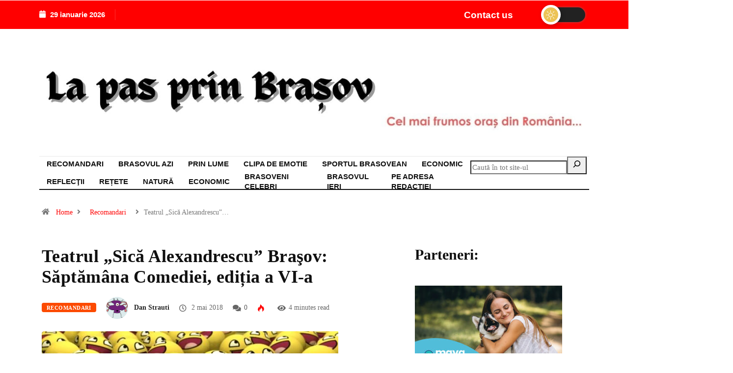

--- FILE ---
content_type: text/css
request_url: https://lapasprinbrasov.ro/wp-content/litespeed/css/5a09ed3b2d1a11a30fbed9377cfc8573.css?ver=ea120
body_size: 115167
content:
.jp-related-posts-i2{margin-top:1.5rem}.jp-related-posts-i2__list{--hgap:1rem;display:flex;flex-wrap:wrap;column-gap:var(--hgap);row-gap:2rem;margin:0;padding:0;list-style-type:none}.jp-related-posts-i2__post{display:flex;flex-direction:column;flex-basis:calc(( 100% - var(--hgap) ) / 2)}.jp-related-posts-i2__post:nth-last-child(n+3):first-child,.jp-related-posts-i2__post:nth-last-child(n+3):first-child~*{flex-basis:calc(( 100% - var(--hgap) * 2 ) / 3)}.jp-related-posts-i2__post:nth-last-child(4):first-child,.jp-related-posts-i2__post:nth-last-child(4):first-child~*{flex-basis:calc(( 100% - var(--hgap) ) / 2)}.jp-related-posts-i2__post-link{display:flex;flex-direction:column;row-gap:.5rem;width:100%;margin-bottom:1rem;line-height:1.2}.jp-related-posts-i2__post-link:focus-visible{outline-offset:2px}.jp-related-posts-i2__post-img{order:-1;max-width:100%}.jp-related-posts-i2__post-defs{margin:0;list-style-type:unset}.jp-related-posts-i2__post-defs dt{position:absolute;width:1px;height:1px;overflow:hidden;clip:rect(1px,1px,1px,1px);white-space:nowrap}.jp-related-posts-i2__post-defs dd{margin:0}.jp-relatedposts-i2[data-layout="list"] .jp-related-posts-i2__list{display:block}.jp-relatedposts-i2[data-layout="list"] .jp-related-posts-i2__post{margin-bottom:2rem}@media only screen and (max-width:640px){.jp-related-posts-i2__list{display:block}.jp-related-posts-i2__post{margin-bottom:2rem}}#jp-relatedposts{display:none;padding-top:1em;margin:1em 0;position:relative;clear:both}.jp-relatedposts::after{content:"";display:block;clear:both}#jp-relatedposts h3.jp-relatedposts-headline{margin:0 0 1em 0;display:inline-block;float:left;font-size:9pt;font-weight:700;font-family:inherit}#jp-relatedposts h3.jp-relatedposts-headline em::before{content:"";display:block;width:100%;min-width:30px;border-top:1px solid rgb(0 0 0 / .2);margin-bottom:1em}#jp-relatedposts h3.jp-relatedposts-headline em{font-style:normal;font-weight:700}#jp-relatedposts .jp-relatedposts-items{clear:left}#jp-relatedposts .jp-relatedposts-items-visual{margin-right:-20px}#jp-relatedposts .jp-relatedposts-items .jp-relatedposts-post{float:left;width:33%;margin:0 0 1em;box-sizing:border-box}#jp-relatedposts .jp-relatedposts-items-visual .jp-relatedposts-post{padding-right:20px;filter:alpha(opacity=80);-moz-opacity:.8;opacity:.8}#jp-relatedposts .jp-relatedposts-items .jp-relatedposts-post:nth-child(3n+4),#jp-relatedposts .jp-relatedposts-items-visual .jp-relatedposts-post:nth-child(3n+4){clear:both}#jp-relatedposts .jp-relatedposts-items .jp-relatedposts-post:hover .jp-relatedposts-post-title a{text-decoration:underline}#jp-relatedposts .jp-relatedposts-items .jp-relatedposts-post:hover{filter:alpha(opacity=100);-moz-opacity:1;opacity:1}#jp-relatedposts .jp-relatedposts-items-visual h4.jp-relatedposts-post-title,#jp-relatedposts .jp-relatedposts-items p,#jp-relatedposts .jp-relatedposts-items time{font-size:14px;line-height:20px;margin:0}#jp-relatedposts .jp-relatedposts-items-visual .jp-relatedposts-post-nothumbs{position:relative}#jp-relatedposts .jp-relatedposts-items-visual .jp-relatedposts-post-nothumbs a.jp-relatedposts-post-aoverlay{position:absolute;top:0;bottom:0;left:0;right:0;display:block;border-bottom:0}#jp-relatedposts .jp-relatedposts-items p,#jp-relatedposts .jp-relatedposts-items time{margin-bottom:0}#jp-relatedposts .jp-relatedposts-items-visual h4.jp-relatedposts-post-title{text-transform:none;margin:0;font-family:inherit;display:block;max-width:100%}#jp-relatedposts .jp-relatedposts-items .jp-relatedposts-post .jp-relatedposts-post-title a{font-size:inherit;font-weight:400;text-decoration:none;filter:alpha(opacity=100);-moz-opacity:1;opacity:1}#jp-relatedposts .jp-relatedposts-items .jp-relatedposts-post .jp-relatedposts-post-title a:hover{text-decoration:underline}#jp-relatedposts .jp-relatedposts-items .jp-relatedposts-post img.jp-relatedposts-post-img,#jp-relatedposts .jp-relatedposts-items .jp-relatedposts-post span{display:block;max-width:90%;overflow:hidden;text-overflow:ellipsis}#jp-relatedposts .jp-relatedposts-items-visual .jp-relatedposts-post img.jp-relatedposts-post-img,#jp-relatedposts .jp-relatedposts-items-visual .jp-relatedposts-post span{height:auto;max-width:100%}#jp-relatedposts .jp-relatedposts-items .jp-relatedposts-post .jp-relatedposts-post-date,#jp-relatedposts .jp-relatedposts-items .jp-relatedposts-post .jp-relatedposts-post-context{opacity:.6}.jp-relatedposts-items .jp-relatedposts-post .jp-relatedposts-post-date{display:none}#jp-relatedposts .jp-relatedposts-items-visual div.jp-relatedposts-post-thumbs p.jp-relatedposts-post-excerpt{display:none}#jp-relatedposts .jp-relatedposts-items-visual .jp-relatedposts-post-nothumbs p.jp-relatedposts-post-excerpt{overflow:hidden}#jp-relatedposts .jp-relatedposts-items-visual .jp-relatedposts-post-nothumbs span{margin-bottom:1em}#jp-relatedposts .jp-relatedposts-list .jp-relatedposts-post{clear:both;width:100%}#jp-relatedposts .jp-relatedposts-list .jp-relatedposts-post img.jp-relatedposts-post-img{float:left;overflow:hidden;max-width:33%;margin-right:3%}#jp-relatedposts .jp-relatedposts-list h4.jp-relatedposts-post-title{display:inline-block;max-width:63%}@media only screen and (max-width:640px){#jp-relatedposts .jp-relatedposts-items .jp-relatedposts-post{width:50%}#jp-relatedposts .jp-relatedposts-items .jp-relatedposts-post:nth-child(3n){clear:left}#jp-relatedposts .jp-relatedposts-items-visual{margin-right:20px}}@media only screen and (max-width:320px){#jp-relatedposts .jp-relatedposts-items .jp-relatedposts-post{width:100%;clear:both;margin:0 0 1em}#jp-relatedposts .jp-relatedposts-list .jp-relatedposts-post img.jp-relatedposts-post-img,#jp-relatedposts .jp-relatedposts-list h4.jp-relatedposts-post-title{float:none;max-width:100%;margin-right:0}}@media print{.jp-relatedposts{display:none!important}}/*! elementor - v3.25.0 - 28-10-2024 */
.elementor-hidden{display:none}.elementor-visibility-hidden{visibility:hidden}.elementor-screen-only,.screen-reader-text,.screen-reader-text span,.ui-helper-hidden-accessible{position:absolute;top:-10000em;width:1px;height:1px;margin:-1px;padding:0;overflow:hidden;clip:rect(0,0,0,0);border:0}.elementor-clearfix:after{content:"";display:block;clear:both;width:0;height:0}.e-logo-wrapper{background:var(--e-a-bg-logo);display:inline-block;padding:.75em;border-radius:50%;line-height:1}.e-logo-wrapper i{color:var(--e-a-color-logo);font-size:1em}.elementor *,.elementor :after,.elementor :before{box-sizing:border-box}.elementor a{box-shadow:none;text-decoration:none}.elementor hr{margin:0;background-color:transparent}.elementor img{height:auto;max-width:100%;border:none;border-radius:0;box-shadow:none}.elementor .elementor-widget:not(.elementor-widget-text-editor):not(.elementor-widget-theme-post-content) figure{margin:0}.elementor embed,.elementor iframe,.elementor object,.elementor video{max-width:100%;width:100%;margin:0;line-height:1;border:none}.elementor .elementor-background,.elementor .elementor-background-holder,.elementor .elementor-background-video-container{height:100%;width:100%;top:0;left:0;position:absolute;overflow:hidden;z-index:0;direction:ltr}.elementor .elementor-background-video-container{transition:opacity 1s;pointer-events:none}.elementor .elementor-background-video-container.elementor-loading{opacity:0}.elementor .elementor-background-video-embed{max-width:none}.elementor .elementor-background-video,.elementor .elementor-background-video-embed,.elementor .elementor-background-video-hosted{position:absolute;top:50%;left:50%;transform:translate(-50%,-50%)}.elementor .elementor-background-video{max-width:none}.elementor .elementor-html5-video{-o-object-fit:cover;object-fit:cover}.elementor .elementor-background-overlay,.elementor .elementor-background-slideshow{height:100%;width:100%;top:0;left:0;position:absolute}.elementor .elementor-background-slideshow{z-index:0}.elementor .elementor-background-slideshow__slide__image{width:100%;height:100%;background-position:50%;background-size:cover}.e-con-inner>.elementor-element.elementor-absolute,.e-con>.elementor-element.elementor-absolute,.elementor-widget-wrap>.elementor-element.elementor-absolute{position:absolute}.e-con-inner>.elementor-element.elementor-fixed,.e-con>.elementor-element.elementor-fixed,.elementor-widget-wrap>.elementor-element.elementor-fixed{position:fixed}.elementor-widget-wrap .elementor-element.elementor-widget__width-auto,.elementor-widget-wrap .elementor-element.elementor-widget__width-initial{max-width:100%}@media (max-width:1024px){.elementor-widget-wrap .elementor-element.elementor-widget-tablet__width-auto,.elementor-widget-wrap .elementor-element.elementor-widget-tablet__width-initial{max-width:100%}}@media (max-width:767px){.elementor-widget-wrap .elementor-element.elementor-widget-mobile__width-auto,.elementor-widget-wrap .elementor-element.elementor-widget-mobile__width-initial{max-width:100%}}.elementor-element{--flex-direction:initial;--flex-wrap:initial;--justify-content:initial;--align-items:initial;--align-content:initial;--gap:initial;--flex-basis:initial;--flex-grow:initial;--flex-shrink:initial;--order:initial;--align-self:initial;flex-basis:var(--flex-basis);flex-grow:var(--flex-grow);flex-shrink:var(--flex-shrink);order:var(--order);align-self:var(--align-self)}.elementor-element.elementor-absolute,.elementor-element.elementor-fixed{z-index:1}.elementor-element:where(.e-con-full,.elementor-widget){flex-direction:var(--flex-direction);flex-wrap:var(--flex-wrap);justify-content:var(--justify-content);align-items:var(--align-items);align-content:var(--align-content);gap:var(--gap)}.elementor-invisible{visibility:hidden}.elementor-align-center{text-align:center}.elementor-align-center .elementor-button{width:auto}.elementor-align-right{text-align:right}.elementor-align-right .elementor-button{width:auto}.elementor-align-left{text-align:left}.elementor-align-left .elementor-button{width:auto}.elementor-align-justify .elementor-button{width:100%}.elementor-custom-embed-play{position:absolute;top:50%;left:50%;transform:translate(-50%,-50%)}.elementor-custom-embed-play i{font-size:100px;color:#fff;text-shadow:1px 0 6px rgba(0,0,0,.3)}.elementor-custom-embed-play svg{height:100px;width:100px;fill:#fff;filter:drop-shadow(1px 0 6px rgba(0,0,0,.3))}.elementor-custom-embed-play i,.elementor-custom-embed-play svg{opacity:.8;transition:all .5s}.elementor-custom-embed-play.elementor-playing i{font-family:eicons}.elementor-custom-embed-play.elementor-playing i:before{content:"\e8fb"}.elementor-custom-embed-play.elementor-playing i,.elementor-custom-embed-play.elementor-playing svg{animation:eicon-spin 2s linear infinite}.elementor-tag{display:inline-flex}.elementor-ken-burns{transition-property:transform;transition-duration:10s;transition-timing-function:linear}.elementor-ken-burns--out{transform:scale(1.3)}.elementor-ken-burns--active{transition-duration:20s}.elementor-ken-burns--active.elementor-ken-burns--out{transform:scale(1)}.elementor-ken-burns--active.elementor-ken-burns--in{transform:scale(1.3)}@media (min-width:-1){.elementor-widescreen-align-center{text-align:center}.elementor-widescreen-align-center .elementor-button{width:auto}.elementor-widescreen-align-right{text-align:right}.elementor-widescreen-align-right .elementor-button{width:auto}.elementor-widescreen-align-left{text-align:left}.elementor-widescreen-align-left .elementor-button{width:auto}.elementor-widescreen-align-justify .elementor-button{width:100%}}@media (max-width:-1){.elementor-laptop-align-center{text-align:center}.elementor-laptop-align-center .elementor-button{width:auto}.elementor-laptop-align-right{text-align:right}.elementor-laptop-align-right .elementor-button{width:auto}.elementor-laptop-align-left{text-align:left}.elementor-laptop-align-left .elementor-button{width:auto}.elementor-laptop-align-justify .elementor-button{width:100%}}@media (max-width:-1){.elementor-tablet_extra-align-center{text-align:center}.elementor-tablet_extra-align-center .elementor-button{width:auto}.elementor-tablet_extra-align-right{text-align:right}.elementor-tablet_extra-align-right .elementor-button{width:auto}.elementor-tablet_extra-align-left{text-align:left}.elementor-tablet_extra-align-left .elementor-button{width:auto}.elementor-tablet_extra-align-justify .elementor-button{width:100%}}@media (max-width:1024px){.elementor-tablet-align-center{text-align:center}.elementor-tablet-align-center .elementor-button{width:auto}.elementor-tablet-align-right{text-align:right}.elementor-tablet-align-right .elementor-button{width:auto}.elementor-tablet-align-left{text-align:left}.elementor-tablet-align-left .elementor-button{width:auto}.elementor-tablet-align-justify .elementor-button{width:100%}}@media (max-width:-1){.elementor-mobile_extra-align-center{text-align:center}.elementor-mobile_extra-align-center .elementor-button{width:auto}.elementor-mobile_extra-align-right{text-align:right}.elementor-mobile_extra-align-right .elementor-button{width:auto}.elementor-mobile_extra-align-left{text-align:left}.elementor-mobile_extra-align-left .elementor-button{width:auto}.elementor-mobile_extra-align-justify .elementor-button{width:100%}}@media (max-width:767px){.elementor-mobile-align-center{text-align:center}.elementor-mobile-align-center .elementor-button{width:auto}.elementor-mobile-align-right{text-align:right}.elementor-mobile-align-right .elementor-button{width:auto}.elementor-mobile-align-left{text-align:left}.elementor-mobile-align-left .elementor-button{width:auto}.elementor-mobile-align-justify .elementor-button{width:100%}}:root{--page-title-display:block}.elementor-page-title,h1.entry-title{display:var(--page-title-display)}@keyframes eicon-spin{0%{transform:rotate(0deg)}to{transform:rotate(359deg)}}.eicon-animation-spin{animation:eicon-spin 2s linear infinite}.elementor-section{position:relative}.elementor-section .elementor-container{display:flex;margin-right:auto;margin-left:auto;position:relative}@media (max-width:1024px){.elementor-section .elementor-container{flex-wrap:wrap}}.elementor-section.elementor-section-boxed>.elementor-container{max-width:1140px}.elementor-section.elementor-section-stretched{position:relative;width:100%}.elementor-section.elementor-section-items-top>.elementor-container{align-items:flex-start}.elementor-section.elementor-section-items-middle>.elementor-container{align-items:center}.elementor-section.elementor-section-items-bottom>.elementor-container{align-items:flex-end}@media (min-width:768px){.elementor-section.elementor-section-height-full{height:100vh}.elementor-section.elementor-section-height-full>.elementor-container{height:100%}}.elementor-bc-flex-widget .elementor-section-content-top>.elementor-container>.elementor-column>.elementor-widget-wrap{align-items:flex-start}.elementor-bc-flex-widget .elementor-section-content-middle>.elementor-container>.elementor-column>.elementor-widget-wrap{align-items:center}.elementor-bc-flex-widget .elementor-section-content-bottom>.elementor-container>.elementor-column>.elementor-widget-wrap{align-items:flex-end}.elementor-widget-wrap{position:relative;width:100%;flex-wrap:wrap;align-content:flex-start}.elementor:not(.elementor-bc-flex-widget) .elementor-widget-wrap{display:flex}.elementor-widget-wrap>.elementor-element{width:100%}.elementor-widget-wrap.e-swiper-container{width:calc(100% - (var(--e-column-margin-left, 0px) + var(--e-column-margin-right, 0px)))}.elementor-widget{position:relative}.elementor-widget:not(:last-child){margin-bottom:20px}.elementor-widget:not(:last-child).elementor-absolute,.elementor-widget:not(:last-child).elementor-widget__width-auto,.elementor-widget:not(:last-child).elementor-widget__width-initial{margin-bottom:0}.elementor-column{position:relative;min-height:1px;display:flex}.elementor-column-gap-narrow>.elementor-column>.elementor-element-populated{padding:5px}.elementor-column-gap-default>.elementor-column>.elementor-element-populated{padding:10px}.elementor-column-gap-extended>.elementor-column>.elementor-element-populated{padding:15px}.elementor-column-gap-wide>.elementor-column>.elementor-element-populated{padding:20px}.elementor-column-gap-wider>.elementor-column>.elementor-element-populated{padding:30px}.elementor-inner-section .elementor-column-gap-no .elementor-element-populated{padding:0}@media (min-width:768px){.elementor-column.elementor-col-10,.elementor-column[data-col="10"]{width:10%}.elementor-column.elementor-col-11,.elementor-column[data-col="11"]{width:11.111%}.elementor-column.elementor-col-12,.elementor-column[data-col="12"]{width:12.5%}.elementor-column.elementor-col-14,.elementor-column[data-col="14"]{width:14.285%}.elementor-column.elementor-col-16,.elementor-column[data-col="16"]{width:16.666%}.elementor-column.elementor-col-20,.elementor-column[data-col="20"]{width:20%}.elementor-column.elementor-col-25,.elementor-column[data-col="25"]{width:25%}.elementor-column.elementor-col-30,.elementor-column[data-col="30"]{width:30%}.elementor-column.elementor-col-33,.elementor-column[data-col="33"]{width:33.333%}.elementor-column.elementor-col-40,.elementor-column[data-col="40"]{width:40%}.elementor-column.elementor-col-50,.elementor-column[data-col="50"]{width:50%}.elementor-column.elementor-col-60,.elementor-column[data-col="60"]{width:60%}.elementor-column.elementor-col-66,.elementor-column[data-col="66"]{width:66.666%}.elementor-column.elementor-col-70,.elementor-column[data-col="70"]{width:70%}.elementor-column.elementor-col-75,.elementor-column[data-col="75"]{width:75%}.elementor-column.elementor-col-80,.elementor-column[data-col="80"]{width:80%}.elementor-column.elementor-col-83,.elementor-column[data-col="83"]{width:83.333%}.elementor-column.elementor-col-90,.elementor-column[data-col="90"]{width:90%}.elementor-column.elementor-col-100,.elementor-column[data-col="100"]{width:100%}}@media (max-width:479px){.elementor-column.elementor-xs-10{width:10%}.elementor-column.elementor-xs-11{width:11.111%}.elementor-column.elementor-xs-12{width:12.5%}.elementor-column.elementor-xs-14{width:14.285%}.elementor-column.elementor-xs-16{width:16.666%}.elementor-column.elementor-xs-20{width:20%}.elementor-column.elementor-xs-25{width:25%}.elementor-column.elementor-xs-30{width:30%}.elementor-column.elementor-xs-33{width:33.333%}.elementor-column.elementor-xs-40{width:40%}.elementor-column.elementor-xs-50{width:50%}.elementor-column.elementor-xs-60{width:60%}.elementor-column.elementor-xs-66{width:66.666%}.elementor-column.elementor-xs-70{width:70%}.elementor-column.elementor-xs-75{width:75%}.elementor-column.elementor-xs-80{width:80%}.elementor-column.elementor-xs-83{width:83.333%}.elementor-column.elementor-xs-90{width:90%}.elementor-column.elementor-xs-100{width:100%}}@media (max-width:767px){.elementor-column.elementor-sm-10{width:10%}.elementor-column.elementor-sm-11{width:11.111%}.elementor-column.elementor-sm-12{width:12.5%}.elementor-column.elementor-sm-14{width:14.285%}.elementor-column.elementor-sm-16{width:16.666%}.elementor-column.elementor-sm-20{width:20%}.elementor-column.elementor-sm-25{width:25%}.elementor-column.elementor-sm-30{width:30%}.elementor-column.elementor-sm-33{width:33.333%}.elementor-column.elementor-sm-40{width:40%}.elementor-column.elementor-sm-50{width:50%}.elementor-column.elementor-sm-60{width:60%}.elementor-column.elementor-sm-66{width:66.666%}.elementor-column.elementor-sm-70{width:70%}.elementor-column.elementor-sm-75{width:75%}.elementor-column.elementor-sm-80{width:80%}.elementor-column.elementor-sm-83{width:83.333%}.elementor-column.elementor-sm-90{width:90%}.elementor-column.elementor-sm-100{width:100%}}@media (min-width:768px) and (max-width:1024px){.elementor-column.elementor-md-10{width:10%}.elementor-column.elementor-md-11{width:11.111%}.elementor-column.elementor-md-12{width:12.5%}.elementor-column.elementor-md-14{width:14.285%}.elementor-column.elementor-md-16{width:16.666%}.elementor-column.elementor-md-20{width:20%}.elementor-column.elementor-md-25{width:25%}.elementor-column.elementor-md-30{width:30%}.elementor-column.elementor-md-33{width:33.333%}.elementor-column.elementor-md-40{width:40%}.elementor-column.elementor-md-50{width:50%}.elementor-column.elementor-md-60{width:60%}.elementor-column.elementor-md-66{width:66.666%}.elementor-column.elementor-md-70{width:70%}.elementor-column.elementor-md-75{width:75%}.elementor-column.elementor-md-80{width:80%}.elementor-column.elementor-md-83{width:83.333%}.elementor-column.elementor-md-90{width:90%}.elementor-column.elementor-md-100{width:100%}}@media (min-width:-1){.elementor-reverse-widescreen>.elementor-container>:first-child{order:10}.elementor-reverse-widescreen>.elementor-container>:nth-child(2){order:9}.elementor-reverse-widescreen>.elementor-container>:nth-child(3){order:8}.elementor-reverse-widescreen>.elementor-container>:nth-child(4){order:7}.elementor-reverse-widescreen>.elementor-container>:nth-child(5){order:6}.elementor-reverse-widescreen>.elementor-container>:nth-child(6){order:5}.elementor-reverse-widescreen>.elementor-container>:nth-child(7){order:4}.elementor-reverse-widescreen>.elementor-container>:nth-child(8){order:3}.elementor-reverse-widescreen>.elementor-container>:nth-child(9){order:2}.elementor-reverse-widescreen>.elementor-container>:nth-child(10){order:1}}@media (min-width:1025px) and (max-width:-1){.elementor-reverse-laptop>.elementor-container>:first-child{order:10}.elementor-reverse-laptop>.elementor-container>:nth-child(2){order:9}.elementor-reverse-laptop>.elementor-container>:nth-child(3){order:8}.elementor-reverse-laptop>.elementor-container>:nth-child(4){order:7}.elementor-reverse-laptop>.elementor-container>:nth-child(5){order:6}.elementor-reverse-laptop>.elementor-container>:nth-child(6){order:5}.elementor-reverse-laptop>.elementor-container>:nth-child(7){order:4}.elementor-reverse-laptop>.elementor-container>:nth-child(8){order:3}.elementor-reverse-laptop>.elementor-container>:nth-child(9){order:2}.elementor-reverse-laptop>.elementor-container>:nth-child(10){order:1}}@media (min-width:-1) and (max-width:-1){.elementor-reverse-laptop>.elementor-container>:first-child{order:10}.elementor-reverse-laptop>.elementor-container>:nth-child(2){order:9}.elementor-reverse-laptop>.elementor-container>:nth-child(3){order:8}.elementor-reverse-laptop>.elementor-container>:nth-child(4){order:7}.elementor-reverse-laptop>.elementor-container>:nth-child(5){order:6}.elementor-reverse-laptop>.elementor-container>:nth-child(6){order:5}.elementor-reverse-laptop>.elementor-container>:nth-child(7){order:4}.elementor-reverse-laptop>.elementor-container>:nth-child(8){order:3}.elementor-reverse-laptop>.elementor-container>:nth-child(9){order:2}.elementor-reverse-laptop>.elementor-container>:nth-child(10){order:1}}@media (min-width:1025px) and (max-width:-1){.elementor-reverse-laptop>.elementor-container>:first-child,.elementor-reverse-laptop>.elementor-container>:nth-child(2),.elementor-reverse-laptop>.elementor-container>:nth-child(3),.elementor-reverse-laptop>.elementor-container>:nth-child(4),.elementor-reverse-laptop>.elementor-container>:nth-child(5),.elementor-reverse-laptop>.elementor-container>:nth-child(6),.elementor-reverse-laptop>.elementor-container>:nth-child(7),.elementor-reverse-laptop>.elementor-container>:nth-child(8),.elementor-reverse-laptop>.elementor-container>:nth-child(9),.elementor-reverse-laptop>.elementor-container>:nth-child(10){order:0}.elementor-reverse-tablet_extra>.elementor-container>:first-child{order:10}.elementor-reverse-tablet_extra>.elementor-container>:nth-child(2){order:9}.elementor-reverse-tablet_extra>.elementor-container>:nth-child(3){order:8}.elementor-reverse-tablet_extra>.elementor-container>:nth-child(4){order:7}.elementor-reverse-tablet_extra>.elementor-container>:nth-child(5){order:6}.elementor-reverse-tablet_extra>.elementor-container>:nth-child(6){order:5}.elementor-reverse-tablet_extra>.elementor-container>:nth-child(7){order:4}.elementor-reverse-tablet_extra>.elementor-container>:nth-child(8){order:3}.elementor-reverse-tablet_extra>.elementor-container>:nth-child(9){order:2}.elementor-reverse-tablet_extra>.elementor-container>:nth-child(10){order:1}}@media (min-width:768px) and (max-width:1024px){.elementor-reverse-tablet>.elementor-container>:first-child{order:10}.elementor-reverse-tablet>.elementor-container>:nth-child(2){order:9}.elementor-reverse-tablet>.elementor-container>:nth-child(3){order:8}.elementor-reverse-tablet>.elementor-container>:nth-child(4){order:7}.elementor-reverse-tablet>.elementor-container>:nth-child(5){order:6}.elementor-reverse-tablet>.elementor-container>:nth-child(6){order:5}.elementor-reverse-tablet>.elementor-container>:nth-child(7){order:4}.elementor-reverse-tablet>.elementor-container>:nth-child(8){order:3}.elementor-reverse-tablet>.elementor-container>:nth-child(9){order:2}.elementor-reverse-tablet>.elementor-container>:nth-child(10){order:1}}@media (min-width:-1) and (max-width:1024px){.elementor-reverse-tablet>.elementor-container>:first-child{order:10}.elementor-reverse-tablet>.elementor-container>:nth-child(2){order:9}.elementor-reverse-tablet>.elementor-container>:nth-child(3){order:8}.elementor-reverse-tablet>.elementor-container>:nth-child(4){order:7}.elementor-reverse-tablet>.elementor-container>:nth-child(5){order:6}.elementor-reverse-tablet>.elementor-container>:nth-child(6){order:5}.elementor-reverse-tablet>.elementor-container>:nth-child(7){order:4}.elementor-reverse-tablet>.elementor-container>:nth-child(8){order:3}.elementor-reverse-tablet>.elementor-container>:nth-child(9){order:2}.elementor-reverse-tablet>.elementor-container>:nth-child(10){order:1}}@media (min-width:768px) and (max-width:-1){.elementor-reverse-tablet>.elementor-container>:first-child,.elementor-reverse-tablet>.elementor-container>:nth-child(2),.elementor-reverse-tablet>.elementor-container>:nth-child(3),.elementor-reverse-tablet>.elementor-container>:nth-child(4),.elementor-reverse-tablet>.elementor-container>:nth-child(5),.elementor-reverse-tablet>.elementor-container>:nth-child(6),.elementor-reverse-tablet>.elementor-container>:nth-child(7),.elementor-reverse-tablet>.elementor-container>:nth-child(8),.elementor-reverse-tablet>.elementor-container>:nth-child(9),.elementor-reverse-tablet>.elementor-container>:nth-child(10){order:0}.elementor-reverse-mobile_extra>.elementor-container>:first-child{order:10}.elementor-reverse-mobile_extra>.elementor-container>:nth-child(2){order:9}.elementor-reverse-mobile_extra>.elementor-container>:nth-child(3){order:8}.elementor-reverse-mobile_extra>.elementor-container>:nth-child(4){order:7}.elementor-reverse-mobile_extra>.elementor-container>:nth-child(5){order:6}.elementor-reverse-mobile_extra>.elementor-container>:nth-child(6){order:5}.elementor-reverse-mobile_extra>.elementor-container>:nth-child(7){order:4}.elementor-reverse-mobile_extra>.elementor-container>:nth-child(8){order:3}.elementor-reverse-mobile_extra>.elementor-container>:nth-child(9){order:2}.elementor-reverse-mobile_extra>.elementor-container>:nth-child(10){order:1}}@media (max-width:767px){.elementor-reverse-mobile>.elementor-container>:first-child{order:10}.elementor-reverse-mobile>.elementor-container>:nth-child(2){order:9}.elementor-reverse-mobile>.elementor-container>:nth-child(3){order:8}.elementor-reverse-mobile>.elementor-container>:nth-child(4){order:7}.elementor-reverse-mobile>.elementor-container>:nth-child(5){order:6}.elementor-reverse-mobile>.elementor-container>:nth-child(6){order:5}.elementor-reverse-mobile>.elementor-container>:nth-child(7){order:4}.elementor-reverse-mobile>.elementor-container>:nth-child(8){order:3}.elementor-reverse-mobile>.elementor-container>:nth-child(9){order:2}.elementor-reverse-mobile>.elementor-container>:nth-child(10){order:1}.elementor-column{width:100%}}ul.elementor-icon-list-items.elementor-inline-items{display:flex;flex-wrap:wrap}ul.elementor-icon-list-items.elementor-inline-items .elementor-inline-item{word-break:break-word}.elementor-grid{display:grid;grid-column-gap:var(--grid-column-gap);grid-row-gap:var(--grid-row-gap)}.elementor-grid .elementor-grid-item{min-width:0}.elementor-grid-0 .elementor-grid{display:inline-block;width:100%;word-spacing:var(--grid-column-gap);margin-bottom:calc(-1 * var(--grid-row-gap))}.elementor-grid-0 .elementor-grid .elementor-grid-item{display:inline-block;margin-bottom:var(--grid-row-gap);word-break:break-word}.elementor-grid-1 .elementor-grid{grid-template-columns:repeat(1,1fr)}.elementor-grid-2 .elementor-grid{grid-template-columns:repeat(2,1fr)}.elementor-grid-3 .elementor-grid{grid-template-columns:repeat(3,1fr)}.elementor-grid-4 .elementor-grid{grid-template-columns:repeat(4,1fr)}.elementor-grid-5 .elementor-grid{grid-template-columns:repeat(5,1fr)}.elementor-grid-6 .elementor-grid{grid-template-columns:repeat(6,1fr)}.elementor-grid-7 .elementor-grid{grid-template-columns:repeat(7,1fr)}.elementor-grid-8 .elementor-grid{grid-template-columns:repeat(8,1fr)}.elementor-grid-9 .elementor-grid{grid-template-columns:repeat(9,1fr)}.elementor-grid-10 .elementor-grid{grid-template-columns:repeat(10,1fr)}.elementor-grid-11 .elementor-grid{grid-template-columns:repeat(11,1fr)}.elementor-grid-12 .elementor-grid{grid-template-columns:repeat(12,1fr)}@media (min-width:-1){.elementor-grid-widescreen-0 .elementor-grid{display:inline-block;width:100%;word-spacing:var(--grid-column-gap);margin-bottom:calc(-1 * var(--grid-row-gap))}.elementor-grid-widescreen-0 .elementor-grid .elementor-grid-item{display:inline-block;margin-bottom:var(--grid-row-gap);word-break:break-word}.elementor-grid-widescreen-1 .elementor-grid{grid-template-columns:repeat(1,1fr)}.elementor-grid-widescreen-2 .elementor-grid{grid-template-columns:repeat(2,1fr)}.elementor-grid-widescreen-3 .elementor-grid{grid-template-columns:repeat(3,1fr)}.elementor-grid-widescreen-4 .elementor-grid{grid-template-columns:repeat(4,1fr)}.elementor-grid-widescreen-5 .elementor-grid{grid-template-columns:repeat(5,1fr)}.elementor-grid-widescreen-6 .elementor-grid{grid-template-columns:repeat(6,1fr)}.elementor-grid-widescreen-7 .elementor-grid{grid-template-columns:repeat(7,1fr)}.elementor-grid-widescreen-8 .elementor-grid{grid-template-columns:repeat(8,1fr)}.elementor-grid-widescreen-9 .elementor-grid{grid-template-columns:repeat(9,1fr)}.elementor-grid-widescreen-10 .elementor-grid{grid-template-columns:repeat(10,1fr)}.elementor-grid-widescreen-11 .elementor-grid{grid-template-columns:repeat(11,1fr)}.elementor-grid-widescreen-12 .elementor-grid{grid-template-columns:repeat(12,1fr)}}@media (max-width:-1){.elementor-grid-laptop-0 .elementor-grid{display:inline-block;width:100%;word-spacing:var(--grid-column-gap);margin-bottom:calc(-1 * var(--grid-row-gap))}.elementor-grid-laptop-0 .elementor-grid .elementor-grid-item{display:inline-block;margin-bottom:var(--grid-row-gap);word-break:break-word}.elementor-grid-laptop-1 .elementor-grid{grid-template-columns:repeat(1,1fr)}.elementor-grid-laptop-2 .elementor-grid{grid-template-columns:repeat(2,1fr)}.elementor-grid-laptop-3 .elementor-grid{grid-template-columns:repeat(3,1fr)}.elementor-grid-laptop-4 .elementor-grid{grid-template-columns:repeat(4,1fr)}.elementor-grid-laptop-5 .elementor-grid{grid-template-columns:repeat(5,1fr)}.elementor-grid-laptop-6 .elementor-grid{grid-template-columns:repeat(6,1fr)}.elementor-grid-laptop-7 .elementor-grid{grid-template-columns:repeat(7,1fr)}.elementor-grid-laptop-8 .elementor-grid{grid-template-columns:repeat(8,1fr)}.elementor-grid-laptop-9 .elementor-grid{grid-template-columns:repeat(9,1fr)}.elementor-grid-laptop-10 .elementor-grid{grid-template-columns:repeat(10,1fr)}.elementor-grid-laptop-11 .elementor-grid{grid-template-columns:repeat(11,1fr)}.elementor-grid-laptop-12 .elementor-grid{grid-template-columns:repeat(12,1fr)}}@media (max-width:-1){.elementor-grid-tablet_extra-0 .elementor-grid{display:inline-block;width:100%;word-spacing:var(--grid-column-gap);margin-bottom:calc(-1 * var(--grid-row-gap))}.elementor-grid-tablet_extra-0 .elementor-grid .elementor-grid-item{display:inline-block;margin-bottom:var(--grid-row-gap);word-break:break-word}.elementor-grid-tablet_extra-1 .elementor-grid{grid-template-columns:repeat(1,1fr)}.elementor-grid-tablet_extra-2 .elementor-grid{grid-template-columns:repeat(2,1fr)}.elementor-grid-tablet_extra-3 .elementor-grid{grid-template-columns:repeat(3,1fr)}.elementor-grid-tablet_extra-4 .elementor-grid{grid-template-columns:repeat(4,1fr)}.elementor-grid-tablet_extra-5 .elementor-grid{grid-template-columns:repeat(5,1fr)}.elementor-grid-tablet_extra-6 .elementor-grid{grid-template-columns:repeat(6,1fr)}.elementor-grid-tablet_extra-7 .elementor-grid{grid-template-columns:repeat(7,1fr)}.elementor-grid-tablet_extra-8 .elementor-grid{grid-template-columns:repeat(8,1fr)}.elementor-grid-tablet_extra-9 .elementor-grid{grid-template-columns:repeat(9,1fr)}.elementor-grid-tablet_extra-10 .elementor-grid{grid-template-columns:repeat(10,1fr)}.elementor-grid-tablet_extra-11 .elementor-grid{grid-template-columns:repeat(11,1fr)}.elementor-grid-tablet_extra-12 .elementor-grid{grid-template-columns:repeat(12,1fr)}}@media (max-width:1024px){.elementor-grid-tablet-0 .elementor-grid{display:inline-block;width:100%;word-spacing:var(--grid-column-gap);margin-bottom:calc(-1 * var(--grid-row-gap))}.elementor-grid-tablet-0 .elementor-grid .elementor-grid-item{display:inline-block;margin-bottom:var(--grid-row-gap);word-break:break-word}.elementor-grid-tablet-1 .elementor-grid{grid-template-columns:repeat(1,1fr)}.elementor-grid-tablet-2 .elementor-grid{grid-template-columns:repeat(2,1fr)}.elementor-grid-tablet-3 .elementor-grid{grid-template-columns:repeat(3,1fr)}.elementor-grid-tablet-4 .elementor-grid{grid-template-columns:repeat(4,1fr)}.elementor-grid-tablet-5 .elementor-grid{grid-template-columns:repeat(5,1fr)}.elementor-grid-tablet-6 .elementor-grid{grid-template-columns:repeat(6,1fr)}.elementor-grid-tablet-7 .elementor-grid{grid-template-columns:repeat(7,1fr)}.elementor-grid-tablet-8 .elementor-grid{grid-template-columns:repeat(8,1fr)}.elementor-grid-tablet-9 .elementor-grid{grid-template-columns:repeat(9,1fr)}.elementor-grid-tablet-10 .elementor-grid{grid-template-columns:repeat(10,1fr)}.elementor-grid-tablet-11 .elementor-grid{grid-template-columns:repeat(11,1fr)}.elementor-grid-tablet-12 .elementor-grid{grid-template-columns:repeat(12,1fr)}}@media (max-width:-1){.elementor-grid-mobile_extra-0 .elementor-grid{display:inline-block;width:100%;word-spacing:var(--grid-column-gap);margin-bottom:calc(-1 * var(--grid-row-gap))}.elementor-grid-mobile_extra-0 .elementor-grid .elementor-grid-item{display:inline-block;margin-bottom:var(--grid-row-gap);word-break:break-word}.elementor-grid-mobile_extra-1 .elementor-grid{grid-template-columns:repeat(1,1fr)}.elementor-grid-mobile_extra-2 .elementor-grid{grid-template-columns:repeat(2,1fr)}.elementor-grid-mobile_extra-3 .elementor-grid{grid-template-columns:repeat(3,1fr)}.elementor-grid-mobile_extra-4 .elementor-grid{grid-template-columns:repeat(4,1fr)}.elementor-grid-mobile_extra-5 .elementor-grid{grid-template-columns:repeat(5,1fr)}.elementor-grid-mobile_extra-6 .elementor-grid{grid-template-columns:repeat(6,1fr)}.elementor-grid-mobile_extra-7 .elementor-grid{grid-template-columns:repeat(7,1fr)}.elementor-grid-mobile_extra-8 .elementor-grid{grid-template-columns:repeat(8,1fr)}.elementor-grid-mobile_extra-9 .elementor-grid{grid-template-columns:repeat(9,1fr)}.elementor-grid-mobile_extra-10 .elementor-grid{grid-template-columns:repeat(10,1fr)}.elementor-grid-mobile_extra-11 .elementor-grid{grid-template-columns:repeat(11,1fr)}.elementor-grid-mobile_extra-12 .elementor-grid{grid-template-columns:repeat(12,1fr)}}@media (max-width:767px){.elementor-grid-mobile-0 .elementor-grid{display:inline-block;width:100%;word-spacing:var(--grid-column-gap);margin-bottom:calc(-1 * var(--grid-row-gap))}.elementor-grid-mobile-0 .elementor-grid .elementor-grid-item{display:inline-block;margin-bottom:var(--grid-row-gap);word-break:break-word}.elementor-grid-mobile-1 .elementor-grid{grid-template-columns:repeat(1,1fr)}.elementor-grid-mobile-2 .elementor-grid{grid-template-columns:repeat(2,1fr)}.elementor-grid-mobile-3 .elementor-grid{grid-template-columns:repeat(3,1fr)}.elementor-grid-mobile-4 .elementor-grid{grid-template-columns:repeat(4,1fr)}.elementor-grid-mobile-5 .elementor-grid{grid-template-columns:repeat(5,1fr)}.elementor-grid-mobile-6 .elementor-grid{grid-template-columns:repeat(6,1fr)}.elementor-grid-mobile-7 .elementor-grid{grid-template-columns:repeat(7,1fr)}.elementor-grid-mobile-8 .elementor-grid{grid-template-columns:repeat(8,1fr)}.elementor-grid-mobile-9 .elementor-grid{grid-template-columns:repeat(9,1fr)}.elementor-grid-mobile-10 .elementor-grid{grid-template-columns:repeat(10,1fr)}.elementor-grid-mobile-11 .elementor-grid{grid-template-columns:repeat(11,1fr)}.elementor-grid-mobile-12 .elementor-grid{grid-template-columns:repeat(12,1fr)}}@media (min-width:1025px){#elementor-device-mode:after{content:"desktop"}}@media (min-width:-1){#elementor-device-mode:after{content:"widescreen"}}@media (max-width:-1){#elementor-device-mode:after{content:"laptop";content:"tablet_extra"}}@media (max-width:1024px){#elementor-device-mode:after{content:"tablet"}}@media (max-width:-1){#elementor-device-mode:after{content:"mobile_extra"}}@media (max-width:767px){#elementor-device-mode:after{content:"mobile"}}@media (prefers-reduced-motion:no-preference){html{scroll-behavior:smooth}}.e-con{--border-radius:0;--border-top-width:0px;--border-right-width:0px;--border-bottom-width:0px;--border-left-width:0px;--border-style:initial;--border-color:initial;--container-widget-width:100%;--container-widget-height:initial;--container-widget-flex-grow:0;--container-widget-align-self:initial;--content-width:min(100%,var(--container-max-width,1140px));--width:100%;--min-height:initial;--height:auto;--text-align:initial;--margin-top:0px;--margin-right:0px;--margin-bottom:0px;--margin-left:0px;--padding-top:var(--container-default-padding-top,10px);--padding-right:var(--container-default-padding-right,10px);--padding-bottom:var(--container-default-padding-bottom,10px);--padding-left:var(--container-default-padding-left,10px);--position:relative;--z-index:revert;--overflow:visible;--gap:var(--widgets-spacing,20px);--overlay-mix-blend-mode:initial;--overlay-opacity:1;--overlay-transition:0.3s;--e-con-grid-template-columns:repeat(3,1fr);--e-con-grid-template-rows:repeat(2,1fr);position:var(--position);width:var(--width);min-width:0;min-height:var(--min-height);height:var(--height);border-radius:var(--border-radius);z-index:var(--z-index);overflow:var(--overflow);transition:background var(--background-transition,.3s),border var(--border-transition,.3s),box-shadow var(--border-transition,.3s),transform var(--e-con-transform-transition-duration,.4s);--flex-wrap-mobile:wrap;margin-block-start:var(--margin-block-start);margin-inline-end:var(--margin-inline-end);margin-block-end:var(--margin-block-end);margin-inline-start:var(--margin-inline-start);padding-inline-start:var(--padding-inline-start);padding-inline-end:var(--padding-inline-end);--margin-block-start:var(--margin-top);--margin-block-end:var(--margin-bottom);--margin-inline-start:var(--margin-left);--margin-inline-end:var(--margin-right);--padding-inline-start:var(--padding-left);--padding-inline-end:var(--padding-right);--padding-block-start:var(--padding-top);--padding-block-end:var(--padding-bottom);--border-block-start-width:var(--border-top-width);--border-block-end-width:var(--border-bottom-width);--border-inline-start-width:var(--border-left-width);--border-inline-end-width:var(--border-right-width)}body.rtl .e-con{--padding-inline-start:var(--padding-right);--padding-inline-end:var(--padding-left);--margin-inline-start:var(--margin-right);--margin-inline-end:var(--margin-left);--border-inline-start-width:var(--border-right-width);--border-inline-end-width:var(--border-left-width)}.e-con.e-flex{--flex-direction:column;--flex-basis:auto;--flex-grow:0;--flex-shrink:1;flex:var(--flex-grow) var(--flex-shrink) var(--flex-basis)}.e-con-full,.e-con>.e-con-inner{text-align:var(--text-align);padding-block-start:var(--padding-block-start);padding-block-end:var(--padding-block-end)}.e-con-full.e-flex,.e-con.e-flex>.e-con-inner{flex-direction:var(--flex-direction)}.e-con,.e-con>.e-con-inner{display:var(--display)}.e-con.e-grid{--grid-justify-content:start;--grid-align-content:start;--grid-auto-flow:row}.e-con.e-grid,.e-con.e-grid>.e-con-inner{grid-template-columns:var(--e-con-grid-template-columns);grid-template-rows:var(--e-con-grid-template-rows);justify-content:var(--grid-justify-content);align-content:var(--grid-align-content);grid-auto-flow:var(--grid-auto-flow);justify-items:var(--justify-items);align-items:var(--align-items)}.e-con-boxed.e-flex{flex-direction:column;flex-wrap:nowrap;justify-content:normal;align-items:normal;align-content:normal}.e-con-boxed.e-grid{justify-items:legacy;grid-template-columns:1fr;grid-template-rows:1fr}.e-con-boxed{text-align:initial;gap:initial}.e-con.e-flex>.e-con-inner{flex-wrap:var(--flex-wrap);justify-content:var(--justify-content);align-items:var(--align-items);align-content:var(--align-content);flex-basis:auto;flex-grow:1;flex-shrink:1;align-self:auto}.e-con.e-grid>.e-con-inner{justify-items:var(--justify-items);align-items:var(--align-items)}.e-con>.e-con-inner{gap:var(--gap);width:100%;max-width:var(--content-width);margin:0 auto;padding-inline-start:0;padding-inline-end:0;height:100%}:is(.elementor-section-wrap,[data-elementor-id])>.e-con{--margin-left:auto;--margin-right:auto;max-width:min(100%,var(--width))}.e-con .elementor-widget.elementor-widget{margin-block-end:0}.e-con:before,.e-con>.elementor-background-slideshow:before,.e-con>.elementor-motion-effects-container>.elementor-motion-effects-layer:before,:is(.e-con,.e-con>.e-con-inner)>.elementor-background-video-container:before{content:var(--background-overlay);display:block;position:absolute;mix-blend-mode:var(--overlay-mix-blend-mode);opacity:var(--overlay-opacity);transition:var(--overlay-transition,.3s);border-radius:var(--border-radius);border-style:var(--border-style);border-color:var(--border-color);border-block-start-width:var(--border-block-start-width);border-inline-end-width:var(--border-inline-end-width);border-block-end-width:var(--border-block-end-width);border-inline-start-width:var(--border-inline-start-width);top:calc(0px - var(--border-top-width));left:calc(0px - var(--border-left-width));width:max(100% + var(--border-left-width) + var(--border-right-width),100%);height:max(100% + var(--border-top-width) + var(--border-bottom-width),100%)}.e-con:before{transition:background var(--overlay-transition,.3s),border-radius var(--border-transition,.3s),opacity var(--overlay-transition,.3s)}.e-con>.elementor-background-slideshow,:is(.e-con,.e-con>.e-con-inner)>.elementor-background-video-container{border-radius:var(--border-radius);border-style:var(--border-style);border-color:var(--border-color);border-block-start-width:var(--border-block-start-width);border-inline-end-width:var(--border-inline-end-width);border-block-end-width:var(--border-block-end-width);border-inline-start-width:var(--border-inline-start-width);top:calc(0px - var(--border-top-width));left:calc(0px - var(--border-left-width));width:max(100% + var(--border-left-width) + var(--border-right-width),100%);height:max(100% + var(--border-top-width) + var(--border-bottom-width),100%)}@media (max-width:767px){:is(.e-con,.e-con>.e-con-inner)>.elementor-background-video-container.elementor-hidden-mobile{display:none}}:is(.e-con,.e-con>.e-con-inner)>.elementor-background-video-container:before{z-index:1}:is(.e-con,.e-con>.e-con-inner)>.elementor-background-slideshow:before{z-index:2}.e-con .elementor-widget{min-width:0}.e-con .elementor-widget-empty,.e-con .elementor-widget-google_maps,.e-con .elementor-widget-video,.e-con .elementor-widget.e-widget-swiper{width:100%}.e-con>.e-con-inner>.elementor-widget>.elementor-widget-container,.e-con>.elementor-widget>.elementor-widget-container{height:100%}.e-con.e-con>.e-con-inner>.elementor-widget,.elementor.elementor .e-con>.elementor-widget{max-width:100%}@media (max-width:767px){.e-con.e-flex{--width:100%;--flex-wrap:var(--flex-wrap-mobile)}.e-con.e-flex .elementor-widget-archive-posts{width:100%}}.elementor-form-fields-wrapper{display:flex;flex-wrap:wrap}.elementor-form-fields-wrapper.elementor-labels-above .elementor-field-group .elementor-field-subgroup,.elementor-form-fields-wrapper.elementor-labels-above .elementor-field-group>.elementor-select-wrapper,.elementor-form-fields-wrapper.elementor-labels-above .elementor-field-group>input,.elementor-form-fields-wrapper.elementor-labels-above .elementor-field-group>textarea{flex-basis:100%;max-width:100%}.elementor-form-fields-wrapper.elementor-labels-inline>.elementor-field-group .elementor-select-wrapper,.elementor-form-fields-wrapper.elementor-labels-inline>.elementor-field-group>input{flex-grow:1}.elementor-field-group{flex-wrap:wrap;align-items:center}.elementor-field-group.elementor-field-type-submit{align-items:flex-end}.elementor-field-group .elementor-field-textual{width:100%;max-width:100%;border:1px solid #69727d;background-color:transparent;color:#1f2124;vertical-align:middle;flex-grow:1}.elementor-field-group .elementor-field-textual:focus{box-shadow:inset 0 0 0 1px rgba(0,0,0,.1);outline:0}.elementor-field-group .elementor-field-textual::-moz-placeholder{color:inherit;font-family:inherit;opacity:.6}.elementor-field-group .elementor-field-textual::placeholder{color:inherit;font-family:inherit;opacity:.6}.elementor-field-group .elementor-select-wrapper{display:flex;position:relative;width:100%}.elementor-field-group .elementor-select-wrapper select{-webkit-appearance:none;-moz-appearance:none;appearance:none;color:inherit;font-size:inherit;font-family:inherit;font-weight:inherit;font-style:inherit;text-transform:inherit;letter-spacing:inherit;line-height:inherit;flex-basis:100%;padding-inline-end:20px}.elementor-field-group .elementor-select-wrapper:before{content:"\e92a";font-family:eicons;font-size:15px;position:absolute;top:50%;transform:translateY(-50%);right:10px;pointer-events:none;text-shadow:0 0 3px rgba(0,0,0,.3)}.elementor-field-group.elementor-field-type-select-multiple .elementor-select-wrapper:before{content:""}.elementor-field-subgroup{display:flex;flex-wrap:wrap}.elementor-field-subgroup .elementor-field-option label{display:inline-block}.elementor-field-subgroup.elementor-subgroup-inline .elementor-field-option{padding-inline-end:10px}.elementor-field-subgroup:not(.elementor-subgroup-inline) .elementor-field-option{flex-basis:100%}.elementor-field-type-acceptance .elementor-field-subgroup .elementor-field-option input,.elementor-field-type-acceptance .elementor-field-subgroup .elementor-field-option label,.elementor-field-type-checkbox .elementor-field-subgroup .elementor-field-option input,.elementor-field-type-checkbox .elementor-field-subgroup .elementor-field-option label,.elementor-field-type-radio .elementor-field-subgroup .elementor-field-option input,.elementor-field-type-radio .elementor-field-subgroup .elementor-field-option label{display:inline}.elementor-field-label{cursor:pointer}.elementor-mark-required .elementor-field-label:after{content:"*";color:red;padding-inline-start:.2em}.elementor-field-textual{line-height:1.4;font-size:15px;min-height:40px;padding:5px 14px;border-radius:3px}.elementor-field-textual.elementor-size-xs{font-size:13px;min-height:33px;padding:4px 12px;border-radius:2px}.elementor-field-textual.elementor-size-md{font-size:16px;min-height:47px;padding:6px 16px;border-radius:4px}.elementor-field-textual.elementor-size-lg{font-size:18px;min-height:59px;padding:7px 20px;border-radius:5px}.elementor-field-textual.elementor-size-xl{font-size:20px;min-height:72px;padding:8px 24px;border-radius:6px}.elementor-button-align-stretch .elementor-field-type-submit:not(.e-form__buttons__wrapper) .elementor-button{flex-basis:100%}.elementor-button-align-stretch .e-form__buttons__wrapper{flex-basis:50%;flex-grow:1}.elementor-button-align-stretch .e-form__buttons__wrapper__button{flex-basis:100%}.elementor-button-align-center .e-form__buttons,.elementor-button-align-center .elementor-field-type-submit{justify-content:center}.elementor-button-align-start .e-form__buttons,.elementor-button-align-start .elementor-field-type-submit{justify-content:flex-start}.elementor-button-align-end .e-form__buttons,.elementor-button-align-end .elementor-field-type-submit{justify-content:flex-end}.elementor-button-align-center .elementor-field-type-submit:not(.e-form__buttons__wrapper) .elementor-button,.elementor-button-align-end .elementor-field-type-submit:not(.e-form__buttons__wrapper) .elementor-button,.elementor-button-align-start .elementor-field-type-submit:not(.e-form__buttons__wrapper) .elementor-button{flex-basis:auto}.elementor-button-align-center .e-form__buttons__wrapper,.elementor-button-align-end .e-form__buttons__wrapper,.elementor-button-align-start .e-form__buttons__wrapper{flex-grow:0}.elementor-button-align-center .e-form__buttons__wrapper,.elementor-button-align-center .e-form__buttons__wrapper__button,.elementor-button-align-end .e-form__buttons__wrapper,.elementor-button-align-end .e-form__buttons__wrapper__button,.elementor-button-align-start .e-form__buttons__wrapper,.elementor-button-align-start .e-form__buttons__wrapper__button{flex-basis:auto}@media screen and (max-width:1024px){.elementor-tablet-button-align-stretch .elementor-field-type-submit:not(.e-form__buttons__wrapper) .elementor-button{flex-basis:100%}.elementor-tablet-button-align-stretch .e-form__buttons__wrapper{flex-basis:50%;flex-grow:1}.elementor-tablet-button-align-stretch .e-form__buttons__wrapper__button{flex-basis:100%}.elementor-tablet-button-align-center .e-form__buttons,.elementor-tablet-button-align-center .elementor-field-type-submit{justify-content:center}.elementor-tablet-button-align-start .e-form__buttons,.elementor-tablet-button-align-start .elementor-field-type-submit{justify-content:flex-start}.elementor-tablet-button-align-end .e-form__buttons,.elementor-tablet-button-align-end .elementor-field-type-submit{justify-content:flex-end}.elementor-tablet-button-align-center .elementor-field-type-submit:not(.e-form__buttons__wrapper) .elementor-button,.elementor-tablet-button-align-end .elementor-field-type-submit:not(.e-form__buttons__wrapper) .elementor-button,.elementor-tablet-button-align-start .elementor-field-type-submit:not(.e-form__buttons__wrapper) .elementor-button{flex-basis:auto}.elementor-tablet-button-align-center .e-form__buttons__wrapper,.elementor-tablet-button-align-end .e-form__buttons__wrapper,.elementor-tablet-button-align-start .e-form__buttons__wrapper{flex-grow:0}.elementor-tablet-button-align-center .e-form__buttons__wrapper,.elementor-tablet-button-align-center .e-form__buttons__wrapper__button,.elementor-tablet-button-align-end .e-form__buttons__wrapper,.elementor-tablet-button-align-end .e-form__buttons__wrapper__button,.elementor-tablet-button-align-start .e-form__buttons__wrapper,.elementor-tablet-button-align-start .e-form__buttons__wrapper__button{flex-basis:auto}}@media screen and (max-width:767px){.elementor-mobile-button-align-stretch .elementor-field-type-submit:not(.e-form__buttons__wrapper) .elementor-button{flex-basis:100%}.elementor-mobile-button-align-stretch .e-form__buttons__wrapper{flex-basis:50%;flex-grow:1}.elementor-mobile-button-align-stretch .e-form__buttons__wrapper__button{flex-basis:100%}.elementor-mobile-button-align-center .e-form__buttons,.elementor-mobile-button-align-center .elementor-field-type-submit{justify-content:center}.elementor-mobile-button-align-start .e-form__buttons,.elementor-mobile-button-align-start .elementor-field-type-submit{justify-content:flex-start}.elementor-mobile-button-align-end .e-form__buttons,.elementor-mobile-button-align-end .elementor-field-type-submit{justify-content:flex-end}.elementor-mobile-button-align-center .elementor-field-type-submit:not(.e-form__buttons__wrapper) .elementor-button,.elementor-mobile-button-align-end .elementor-field-type-submit:not(.e-form__buttons__wrapper) .elementor-button,.elementor-mobile-button-align-start .elementor-field-type-submit:not(.e-form__buttons__wrapper) .elementor-button{flex-basis:auto}.elementor-mobile-button-align-center .e-form__buttons__wrapper,.elementor-mobile-button-align-end .e-form__buttons__wrapper,.elementor-mobile-button-align-start .e-form__buttons__wrapper{flex-grow:0}.elementor-mobile-button-align-center .e-form__buttons__wrapper,.elementor-mobile-button-align-center .e-form__buttons__wrapper__button,.elementor-mobile-button-align-end .e-form__buttons__wrapper,.elementor-mobile-button-align-end .e-form__buttons__wrapper__button,.elementor-mobile-button-align-start .e-form__buttons__wrapper,.elementor-mobile-button-align-start .e-form__buttons__wrapper__button{flex-basis:auto}}.elementor-error .elementor-field{border-color:#d9534f}.elementor-error .help-inline{color:#d9534f;font-size:.9em}.elementor-message{margin:10px 0;font-size:1em;line-height:1}.elementor-message:before{content:"\e90e";display:inline-block;font-family:eicons;font-weight:400;font-style:normal;vertical-align:middle;margin-inline-end:5px}.elementor-message.elementor-message-danger{color:#d9534f}.elementor-message.elementor-message-danger:before{content:"\e87f"}.elementor-message.form-message-success{color:#5cb85c}.elementor-form .elementor-button{padding-block-start:0;padding-block-end:0;border:none}.elementor-form .elementor-button-content-wrapper,.elementor-form .elementor-button>span{display:flex;justify-content:center;flex-direction:row;gap:5px}.elementor-form .elementor-button.elementor-size-xs{min-height:33px}.elementor-form .elementor-button.elementor-size-sm{min-height:40px}.elementor-form .elementor-button.elementor-size-md{min-height:47px}.elementor-form .elementor-button.elementor-size-lg{min-height:59px}.elementor-form .elementor-button.elementor-size-xl{min-height:72px}.elementor-element .elementor-widget-container{transition:background .3s,border .3s,border-radius .3s,box-shadow .3s,transform var(--e-transform-transition-duration,.4s)}.elementor-heading-title{padding:0;margin:0;line-height:1}.elementor-button{display:inline-block;line-height:1;background-color:#69727d;font-size:15px;padding:12px 24px;border-radius:3px;color:#fff;fill:#fff;text-align:center;transition:all .3s}.elementor-button:focus,.elementor-button:hover,.elementor-button:visited{color:#fff}.elementor-button-content-wrapper{display:flex;justify-content:center;flex-direction:row;gap:5px}.elementor-button-icon svg{width:1em;height:auto}.elementor-button-icon .e-font-icon-svg{height:1em}.elementor-button-text{display:inline-block}.elementor-button.elementor-size-xs{font-size:13px;padding:10px 20px;border-radius:2px}.elementor-button.elementor-size-md{font-size:16px;padding:15px 30px;border-radius:4px}.elementor-button.elementor-size-lg{font-size:18px;padding:20px 40px;border-radius:5px}.elementor-button.elementor-size-xl{font-size:20px;padding:25px 50px;border-radius:6px}.elementor-button span{text-decoration:inherit}.elementor-element.elementor-button-info .elementor-button{background-color:#5bc0de}.elementor-element.elementor-button-success .elementor-button{background-color:#5cb85c}.elementor-element.elementor-button-warning .elementor-button{background-color:#f0ad4e}.elementor-element.elementor-button-danger .elementor-button{background-color:#d9534f}.elementor-widget-button .elementor-button .elementor-button-info{background-color:#5bc0de}.elementor-widget-button .elementor-button .elementor-button-success{background-color:#5cb85c}.elementor-widget-button .elementor-button .elementor-button-warning{background-color:#f0ad4e}.elementor-widget-button .elementor-button .elementor-button-danger{background-color:#d9534f}.elementor-tab-title a{color:inherit}.elementor-view-stacked .elementor-icon{padding:.5em;background-color:#69727d;color:#fff;fill:#fff}.elementor-view-framed .elementor-icon{padding:.5em;color:#69727d;border:3px solid #69727d;background-color:transparent}.elementor-icon{display:inline-block;line-height:1;transition:all .3s;color:#69727d;font-size:50px;text-align:center}.elementor-icon:hover{color:#69727d}.elementor-icon i,.elementor-icon svg{width:1em;height:1em;position:relative;display:block}.elementor-icon i:before,.elementor-icon svg:before{position:absolute;left:50%;transform:translateX(-50%)}.elementor-icon i.fad{width:auto}.elementor-shape-square .elementor-icon{border-radius:0}.elementor-shape-rounded .elementor-icon{border-radius:10%}.elementor-shape-circle .elementor-icon{border-radius:50%}.e-transform .elementor-widget-container{transform:perspective(var(--e-transform-perspective,0)) rotate(var(--e-transform-rotateZ,0)) rotateX(var(--e-transform-rotateX,0)) rotateY(var(--e-transform-rotateY,0)) translate(var(--e-transform-translate,0)) translateX(var(--e-transform-translateX,0)) translateY(var(--e-transform-translateY,0)) scaleX(calc(var(--e-transform-flipX, 1) * var(--e-transform-scaleX, var(--e-transform-scale, 1)))) scaleY(calc(var(--e-transform-flipY, 1) * var(--e-transform-scaleY, var(--e-transform-scale, 1)))) skewX(var(--e-transform-skewX,0)) skewY(var(--e-transform-skewY,0));transform-origin:var(--e-transform-origin-y) var(--e-transform-origin-x)}.e-con.e-transform{transform:perspective(var(--e-con-transform-perspective,0)) rotate(var(--e-con-transform-rotateZ,0)) rotateX(var(--e-con-transform-rotateX,0)) rotateY(var(--e-con-transform-rotateY,0)) translate(var(--e-con-transform-translate,0)) translateX(var(--e-con-transform-translateX,0)) translateY(var(--e-con-transform-translateY,0)) scaleX(calc(var(--e-con-transform-flipX, 1) * var(--e-con-transform-scaleX, var(--e-con-transform-scale, 1)))) scaleY(calc(var(--e-con-transform-flipY, 1) * var(--e-con-transform-scaleY, var(--e-con-transform-scale, 1)))) skewX(var(--e-con-transform-skewX,0)) skewY(var(--e-con-transform-skewY,0));transform-origin:var(--e-con-transform-origin-y) var(--e-con-transform-origin-x)}.animated{animation-duration:1.25s}.animated.animated-slow{animation-duration:2s}.animated.animated-fast{animation-duration:.75s}.animated.infinite{animation-iteration-count:infinite}.animated.reverse{animation-direction:reverse;animation-fill-mode:forwards}@media (prefers-reduced-motion:reduce){.animated{animation:none}}.elementor-post__thumbnail__link{transition:none}#left-area ul.elementor-icon-list-items,.elementor-edit-area .elementor-element ul.elementor-icon-list-items,.elementor .elementor-element ul.elementor-icon-list-items{padding:0}.e--ua-appleWebkit.rtl{--flex-right:flex-start}.e--ua-appleWebkit .elementor-share-buttons--align-right,.e--ua-appleWebkit .elementor-widget-social-icons.e-grid-align-right{--justify-content:var(--flex-right,flex-end)}.e--ua-appleWebkit .elementor-share-buttons--align-center,.e--ua-appleWebkit .elementor-widget-social-icons.e-grid-align-center{--justify-content:center}.e--ua-appleWebkit .elementor-grid-0.elementor-share-buttons--align-center .elementor-grid,.e--ua-appleWebkit .elementor-grid-0.elementor-share-buttons--align-justify .elementor-grid,.e--ua-appleWebkit .elementor-grid-0.elementor-share-buttons--align-right .elementor-grid,.e--ua-appleWebkit .elementor-grid-0.elementor-widget-social-icons.e-grid-align-center .elementor-grid,.e--ua-appleWebkit .elementor-grid-0.elementor-widget-social-icons.e-grid-align-right .elementor-grid{width:auto;display:flex;flex-wrap:wrap;justify-content:var(--justify-content,space-between);margin-left:calc(-.5 * var(--grid-column-gap));margin-right:calc(-.5 * var(--grid-column-gap))}.e--ua-appleWebkit .elementor-grid-0.elementor-share-buttons--align-center .elementor-grid-item,.e--ua-appleWebkit .elementor-grid-0.elementor-share-buttons--align-justify .elementor-grid-item,.e--ua-appleWebkit .elementor-grid-0.elementor-share-buttons--align-right .elementor-grid-item,.e--ua-appleWebkit .elementor-grid-0.elementor-widget-social-icons.e-grid-align-center .elementor-grid-item,.e--ua-appleWebkit .elementor-grid-0.elementor-widget-social-icons.e-grid-align-right .elementor-grid-item{margin-left:calc(.5 * var(--grid-column-gap));margin-right:calc(.5 * var(--grid-column-gap))}.e--ua-appleWebkit .elementor-grid-0.elementor-share-buttons--align-left .elementor-grid,.e--ua-appleWebkit .elementor-grid-0.elementor-widget-social-icons.e-grid-align-left .elementor-grid{display:inline-block}.e--ua-appleWebkit .elementor-grid-0.elementor-share-buttons--align-left .elementor-grid,.e--ua-appleWebkit .elementor-grid-0.elementor-share-buttons--align-left .elementor-grid-item,.e--ua-appleWebkit .elementor-grid-0.elementor-widget-social-icons.e-grid-align-left .elementor-grid,.e--ua-appleWebkit .elementor-grid-0.elementor-widget-social-icons.e-grid-align-left .elementor-grid-item{margin-left:0;margin-right:0}@media (max-width:1024px){.e--ua-appleWebkit .elementor-share-buttons-tablet--align-right,.e--ua-appleWebkit .elementor-widget-social-icons.e-grid-align-tablet-right{--justify-content:var(--flex-right,flex-end)}.e--ua-appleWebkit .elementor-share-buttons-tablet--align-center,.e--ua-appleWebkit .elementor-widget-social-icons.e-grid-align-tablet-center{--justify-content:center}.e--ua-appleWebkit .elementor-grid-0.elementor-share-buttons--align-tablet-center .elementor-grid,.e--ua-appleWebkit .elementor-grid-0.elementor-share-buttons--align-tablet-justify .elementor-grid,.e--ua-appleWebkit .elementor-grid-0.elementor-share-buttons--align-tablet-right .elementor-grid,.e--ua-appleWebkit .elementor-grid-0.elementor-widget-social-icons.e-grid-align-tablet-center .elementor-grid,.e--ua-appleWebkit .elementor-grid-0.elementor-widget-social-icons.e-grid-align-tablet-right .elementor-grid{width:auto;display:flex;flex-wrap:wrap;justify-content:var(--justify-content,space-between);margin-left:calc(-.5 * var(--grid-column-gap));margin-right:calc(-.5 * var(--grid-column-gap))}.e--ua-appleWebkit .elementor-grid-0.elementor-share-buttons--align-tablet-center .elementor-grid-item,.e--ua-appleWebkit .elementor-grid-0.elementor-share-buttons--align-tablet-justify .elementor-grid-item,.e--ua-appleWebkit .elementor-grid-0.elementor-share-buttons--align-tablet-right .elementor-grid-item,.e--ua-appleWebkit .elementor-grid-0.elementor-widget-social-icons.e-grid-align-tablet-center .elementor-grid-item,.e--ua-appleWebkit .elementor-grid-0.elementor-widget-social-icons.e-grid-align-tablet-right .elementor-grid-item{margin-left:calc(.5 * var(--grid-column-gap));margin-right:calc(.5 * var(--grid-column-gap))}.e--ua-appleWebkit .elementor-grid-0.elementor-share-buttons-tablet--align-left .elementor-grid,.e--ua-appleWebkit .elementor-grid-0.elementor-widget-social-icons.e-grid-align-tablet-left .elementor-grid{display:inline-block}.e--ua-appleWebkit .elementor-grid-0.elementor-share-buttons-tablet--align-left .elementor-grid,.e--ua-appleWebkit .elementor-grid-0.elementor-share-buttons-tablet--align-left .elementor-grid-item,.e--ua-appleWebkit .elementor-grid-0.elementor-widget-social-icons.e-grid-align-tablet-left .elementor-grid,.e--ua-appleWebkit .elementor-grid-0.elementor-widget-social-icons.e-grid-align-tablet-left .elementor-grid-item{margin-left:0;margin-right:0}}@media (max-width:767px){.e--ua-appleWebkit .elementor-share-buttons-mobile--align-right,.e--ua-appleWebkit .elementor-widget-social-icons.e-grid-align-mobile-right{--justify-content:var(--flex-right,flex-end)}.e--ua-appleWebkit .elementor-share-buttons-mobile--align-center,.e--ua-appleWebkit .elementor-widget-social-icons.e-grid-align-mobile-center{--justify-content:center}.e--ua-appleWebkit .elementor-grid-0.elementor-share-buttons--align-mobile-center .elementor-grid,.e--ua-appleWebkit .elementor-grid-0.elementor-share-buttons--align-mobile-justify .elementor-grid,.e--ua-appleWebkit .elementor-grid-0.elementor-share-buttons--align-mobile-right .elementor-grid,.e--ua-appleWebkit .elementor-grid-0.elementor-widget-social-icons.e-grid-align-mobile-center .elementor-grid,.e--ua-appleWebkit .elementor-grid-0.elementor-widget-social-icons.e-grid-align-mobile-right .elementor-grid{width:auto;display:flex;flex-wrap:wrap;justify-content:var(--justify-content,space-between);margin-left:calc(-.5 * var(--grid-column-gap));margin-right:calc(-.5 * var(--grid-column-gap))}.e--ua-appleWebkit .elementor-grid-0.elementor-share-buttons--align-mobile-center .elementor-grid-item,.e--ua-appleWebkit .elementor-grid-0.elementor-share-buttons--align-mobile-justify .elementor-grid-item,.e--ua-appleWebkit .elementor-grid-0.elementor-share-buttons--align-mobile-right .elementor-grid-item,.e--ua-appleWebkit .elementor-grid-0.elementor-widget-social-icons.e-grid-align-mobile-center .elementor-grid-item,.e--ua-appleWebkit .elementor-grid-0.elementor-widget-social-icons.e-grid-align-mobile-right .elementor-grid-item{margin-left:calc(.5 * var(--grid-column-gap));margin-right:calc(.5 * var(--grid-column-gap))}.e--ua-appleWebkit .elementor-grid-0.elementor-share-buttons-mobile--align-left .elementor-grid,.e--ua-appleWebkit .elementor-grid-0.elementor-widget-social-icons.e-grid-align-mobile-left .elementor-grid{display:inline-block}.e--ua-appleWebkit .elementor-grid-0.elementor-share-buttons-mobile--align-left .elementor-grid,.e--ua-appleWebkit .elementor-grid-0.elementor-share-buttons-mobile--align-left .elementor-grid-item,.e--ua-appleWebkit .elementor-grid-0.elementor-widget-social-icons.e-grid-align-mobile-left .elementor-grid,.e--ua-appleWebkit .elementor-grid-0.elementor-widget-social-icons.e-grid-align-mobile-left .elementor-grid-item{margin-left:0;margin-right:0}}@media (max-width:767px){.elementor .elementor-hidden-mobile{display:none}}@media (min-width:-1) and (max-width:-1){.elementor .elementor-hidden-mobile_extra{display:none}}@media (min-width:768px) and (max-width:1024px){.elementor .elementor-hidden-tablet{display:none}}@media (min-width:-1) and (max-width:-1){.elementor .elementor-hidden-laptop,.elementor .elementor-hidden-tablet_extra{display:none}}@media (min-width:1025px) and (max-width:99999px){.elementor .elementor-hidden-desktop{display:none}}@media (min-width:-1){.elementor .elementor-hidden-widescreen{display:none}}.elementor-28617 .elementor-element.elementor-element-1429c41a>.elementor-container>.elementor-column>.elementor-widget-wrap{align-content:center;align-items:center}.elementor-28617 .elementor-element.elementor-element-1429c41a:not(.elementor-motion-effects-element-type-background),.elementor-28617 .elementor-element.elementor-element-1429c41a>.elementor-motion-effects-container>.elementor-motion-effects-layer{background-color:var(--e-global-color-988657c)}.elementor-28617 .elementor-element.elementor-element-1429c41a{transition:background 0.3s,border 0.3s,border-radius 0.3s,box-shadow 0.3s;margin-top:0;margin-bottom:0;padding:0 0 0 0}.elementor-28617 .elementor-element.elementor-element-1429c41a>.elementor-background-overlay{transition:background 0.3s,border-radius 0.3s,opacity 0.3s}.elementor-bc-flex-widget .elementor-28617 .elementor-element.elementor-element-5801504c.elementor-column .elementor-widget-wrap{align-items:center}.elementor-28617 .elementor-element.elementor-element-5801504c.elementor-column.elementor-element[data-element_type="column"]>.elementor-widget-wrap.elementor-element-populated{align-content:center;align-items:center}.elementor-widget-digiqole-date .digiqole-date span{font-family:var(--e-global-typography-primary-font-family),Sans-serif;font-weight:var(--e-global-typography-primary-font-weight)}.elementor-28617 .elementor-element.elementor-element-3a8bf120{width:auto;max-width:auto}.elementor-28617 .elementor-element.elementor-element-3a8bf120>.elementor-widget-container{padding:0 20px 0 0;border-style:solid;border-width:0 1px 0 0;border-color:rgb(255 255 255 / .19)}.elementor-28617 .elementor-element.elementor-element-2f572957 .elementor-repeater-item-b6d5557>a :is(i,svg){color:#FFF;fill:#FFF}.elementor-28617 .elementor-element.elementor-element-2f572957 .elementor-repeater-item-b6d5557>a:hover{background-color:#fff0}.elementor-28617 .elementor-element.elementor-element-2f572957 .elementor-repeater-item-90bf4b5>a :is(i,svg){color:#FFF;fill:#FFF}.elementor-28617 .elementor-element.elementor-element-2f572957 .elementor-repeater-item-90bf4b5>a:hover{background-color:#3b5998}.elementor-28617 .elementor-element.elementor-element-2f572957 .elementor-repeater-item-4ef15dc>a :is(i,svg){color:#FFF;fill:#FFF}.elementor-28617 .elementor-element.elementor-element-2f572957 .elementor-repeater-item-4ef15dc>a:hover{background-color:#fff0}.elementor-28617 .elementor-element.elementor-element-2f572957{width:auto;max-width:auto}.elementor-28617 .elementor-element.elementor-element-2f572957>.elementor-widget-container{margin:0 0 0 0;padding:0 0 0 10px}.elementor-28617 .elementor-element.elementor-element-2f572957 .ekit_social_media{text-align:left}.elementor-28617 .elementor-element.elementor-element-2f572957 .ekit_social_media>li>a{text-align:left;text-decoration:none;border-radius:50% 50% 50% 50%;padding:0 7px 6px 7px;width:20px;height:30px;line-height:28px}.elementor-28617 .elementor-element.elementor-element-2f572957 .ekit_social_media>li{display:inline-block;margin:5px 5px 5px 5px}.elementor-28617 .elementor-element.elementor-element-1fdee06d.elementor-column>.elementor-widget-wrap{justify-content:flex-end}.elementor-widget-heading .elementor-heading-title{color:var(--e-global-color-primary);font-family:var(--e-global-typography-primary-font-family),Sans-serif;font-weight:var(--e-global-typography-primary-font-weight)}.elementor-28617 .elementor-element.elementor-element-9228be9{width:var(--container-widget-width,32.219%);max-width:32.219%;--container-widget-width:32.219%;--container-widget-flex-grow:0}.elementor-28617 .elementor-element.elementor-element-9228be9 .elementor-heading-title{color:var(--e-global-color-1aca1f3)}.elementor-28617 .elementor-element.elementor-element-038b11b{width:var(--container-widget-width,14.182%);max-width:14.182%;--container-widget-width:14.182%;--container-widget-flex-grow:0}.elementor-28617 .elementor-element.elementor-element-63787c78{border-style:solid;border-width:0 0 1px 0;border-color:#EAEAEA;transition:background 0.3s,border 0.3s,border-radius 0.3s,box-shadow 0.3s;padding:19px 0 20px 0}.elementor-28617 .elementor-element.elementor-element-63787c78>.elementor-background-overlay{transition:background 0.3s,border-radius 0.3s,opacity 0.3s}.elementor-28617 .elementor-element.elementor-element-29ca624b .digiqole-widget-logo img{max-width:1280px;max-height:180px}.elementor-28617 .elementor-element.elementor-element-29ca624b .digiqole-widget-logo a{line-height:180px}.elementor-28617 .elementor-element.elementor-element-29ca624b .digiqole-widget-logo{text-align:center;padding:15px 15px 15px 15px}.elementor-28617 .elementor-element.elementor-element-51222b15{border-style:solid;border-width:0 0 2px 0;border-color:#101010;transition:background 0.3s,border 0.3s,border-radius 0.3s,box-shadow 0.3s}.elementor-28617 .elementor-element.elementor-element-51222b15>.elementor-background-overlay{transition:background 0.3s,border-radius 0.3s,opacity 0.3s}.elementor-28617 .elementor-element.elementor-element-43b350e9 .elementskit-navbar-nav .elementskit-submenu-panel>li.current-menu-item>a{background-color:rgb(215 201 201 / .1);color:#101010!important}.elementor-28617 .elementor-element.elementor-element-43b350e9{width:var(--container-widget-width,78.391%);max-width:78.391%;--container-widget-width:78.391%;--container-widget-flex-grow:0}.elementor-28617 .elementor-element.elementor-element-43b350e9>.elementor-widget-container{margin:0 0 0 0}.elementor-28617 .elementor-element.elementor-element-43b350e9 .elementskit-menu-container{height:30px;border-radius:0 0 0 0}.elementor-28617 .elementor-element.elementor-element-43b350e9 .elementskit-navbar-nav>li>a{font-family:"Roboto",Sans-serif;font-size:15px;font-weight:700;text-transform:uppercase;line-height:20px;color:#101010;padding:0 15px 0 15px}.elementor-28617 .elementor-element.elementor-element-43b350e9 .elementskit-navbar-nav>li>a:hover{color:#101010}.elementor-28617 .elementor-element.elementor-element-43b350e9 .elementskit-navbar-nav>li>a:focus{color:#101010}.elementor-28617 .elementor-element.elementor-element-43b350e9 .elementskit-navbar-nav>li>a:active{color:#101010}.elementor-28617 .elementor-element.elementor-element-43b350e9 .elementskit-navbar-nav>li:hover>a{color:#101010}.elementor-28617 .elementor-element.elementor-element-43b350e9 .elementskit-navbar-nav>li:hover>a .elementskit-submenu-indicator{color:#101010}.elementor-28617 .elementor-element.elementor-element-43b350e9 .elementskit-navbar-nav>li>a:hover .elementskit-submenu-indicator{color:#101010}.elementor-28617 .elementor-element.elementor-element-43b350e9 .elementskit-navbar-nav>li>a:focus .elementskit-submenu-indicator{color:#101010}.elementor-28617 .elementor-element.elementor-element-43b350e9 .elementskit-navbar-nav>li>a:active .elementskit-submenu-indicator{color:#101010}.elementor-28617 .elementor-element.elementor-element-43b350e9 .elementskit-navbar-nav>li.current-menu-item>a{color:#101010}.elementor-28617 .elementor-element.elementor-element-43b350e9 .elementskit-navbar-nav>li.current-menu-ancestor>a{color:#101010}.elementor-28617 .elementor-element.elementor-element-43b350e9 .elementskit-navbar-nav>li.current-menu-ancestor>a .elementskit-submenu-indicator{color:#101010}.elementor-28617 .elementor-element.elementor-element-43b350e9 .elementskit-navbar-nav>li>a .elementskit-submenu-indicator{color:#101010;fill:#101010}.elementor-28617 .elementor-element.elementor-element-43b350e9 .elementskit-navbar-nav>li>a .ekit-submenu-indicator-icon{color:#101010;fill:#101010}.elementor-28617 .elementor-element.elementor-element-43b350e9 .elementskit-navbar-nav .elementskit-submenu-panel>li>a{font-size:15px;font-weight:700;text-transform:uppercase;line-height:20px;padding:15px 15px 15px 15px;color:#101010}.elementor-28617 .elementor-element.elementor-element-43b350e9 .elementskit-navbar-nav .elementskit-submenu-panel>li>a:hover{color:#101010}.elementor-28617 .elementor-element.elementor-element-43b350e9 .elementskit-navbar-nav .elementskit-submenu-panel>li>a:focus{color:#101010}.elementor-28617 .elementor-element.elementor-element-43b350e9 .elementskit-navbar-nav .elementskit-submenu-panel>li>a:active{color:#101010}.elementor-28617 .elementor-element.elementor-element-43b350e9 .elementskit-navbar-nav .elementskit-submenu-panel>li:hover>a{color:#101010}.elementor-28617 .elementor-element.elementor-element-43b350e9 .elementskit-submenu-panel{padding:15px 0 15px 0}.elementor-28617 .elementor-element.elementor-element-43b350e9 .elementskit-navbar-nav .elementskit-submenu-panel{border-radius:0 0 0 0;min-width:220px}.elementor-28617 .elementor-element.elementor-element-43b350e9 .elementskit-menu-hamburger{float:right}.elementor-28617 .elementor-element.elementor-element-43b350e9 .elementskit-menu-hamburger .elementskit-menu-hamburger-icon{background-color:#000}.elementor-28617 .elementor-element.elementor-element-43b350e9 .elementskit-menu-hamburger>.ekit-menu-icon{color:#000}.elementor-28617 .elementor-element.elementor-element-43b350e9 .elementskit-menu-hamburger:hover .elementskit-menu-hamburger-icon{background-color:#101010}.elementor-28617 .elementor-element.elementor-element-43b350e9 .elementskit-menu-hamburger:hover>.ekit-menu-icon{color:#101010}.elementor-28617 .elementor-element.elementor-element-43b350e9 .elementskit-menu-close{color:rgb(51 51 51)}.elementor-28617 .elementor-element.elementor-element-43b350e9 .elementskit-menu-close:hover{color:rgb(0 0 0 / .5)}.elementor-28617 .elementor-element.elementor-element-1083491{width:var(--container-widget-width,20.287%);max-width:20.287%;--container-widget-width:20.287%;--container-widget-flex-grow:0;align-self:center}.elementor-28617 .elementor-element.elementor-element-1083491>.elementor-widget-container{margin:0 0 0 0}.elementor-28617 .elementor-element.elementor-element-5302706 .elementskit-navbar-nav .elementskit-submenu-panel>li.current-menu-item>a{background-color:rgb(215 201 201 / .1);color:#101010!important}.elementor-28617 .elementor-element.elementor-element-5302706{width:var(--container-widget-width,78.571%);max-width:78.571%;--container-widget-width:78.571%;--container-widget-flex-grow:0}.elementor-28617 .elementor-element.elementor-element-5302706>.elementor-widget-container{margin:0 0 0 0}.elementor-28617 .elementor-element.elementor-element-5302706 .elementskit-menu-container{height:30px;border-radius:0 0 0 0}.elementor-28617 .elementor-element.elementor-element-5302706 .elementskit-navbar-nav>li>a{font-family:"Roboto",Sans-serif;font-size:15px;font-weight:700;text-transform:uppercase;line-height:20px;color:#101010;padding:0 15px 0 15px}.elementor-28617 .elementor-element.elementor-element-5302706 .elementskit-navbar-nav>li>a:hover{color:#101010}.elementor-28617 .elementor-element.elementor-element-5302706 .elementskit-navbar-nav>li>a:focus{color:#101010}.elementor-28617 .elementor-element.elementor-element-5302706 .elementskit-navbar-nav>li>a:active{color:#101010}.elementor-28617 .elementor-element.elementor-element-5302706 .elementskit-navbar-nav>li:hover>a{color:#101010}.elementor-28617 .elementor-element.elementor-element-5302706 .elementskit-navbar-nav>li:hover>a .elementskit-submenu-indicator{color:#101010}.elementor-28617 .elementor-element.elementor-element-5302706 .elementskit-navbar-nav>li>a:hover .elementskit-submenu-indicator{color:#101010}.elementor-28617 .elementor-element.elementor-element-5302706 .elementskit-navbar-nav>li>a:focus .elementskit-submenu-indicator{color:#101010}.elementor-28617 .elementor-element.elementor-element-5302706 .elementskit-navbar-nav>li>a:active .elementskit-submenu-indicator{color:#101010}.elementor-28617 .elementor-element.elementor-element-5302706 .elementskit-navbar-nav>li.current-menu-item>a{color:#101010}.elementor-28617 .elementor-element.elementor-element-5302706 .elementskit-navbar-nav>li.current-menu-ancestor>a{color:#101010}.elementor-28617 .elementor-element.elementor-element-5302706 .elementskit-navbar-nav>li.current-menu-ancestor>a .elementskit-submenu-indicator{color:#101010}.elementor-28617 .elementor-element.elementor-element-5302706 .elementskit-navbar-nav>li>a .elementskit-submenu-indicator{color:#101010;fill:#101010}.elementor-28617 .elementor-element.elementor-element-5302706 .elementskit-navbar-nav>li>a .ekit-submenu-indicator-icon{color:#101010;fill:#101010}.elementor-28617 .elementor-element.elementor-element-5302706 .elementskit-navbar-nav .elementskit-submenu-panel>li>a{font-size:15px;font-weight:700;text-transform:uppercase;line-height:20px;padding:15px 15px 15px 15px;color:#101010}.elementor-28617 .elementor-element.elementor-element-5302706 .elementskit-navbar-nav .elementskit-submenu-panel>li>a:hover{color:#101010}.elementor-28617 .elementor-element.elementor-element-5302706 .elementskit-navbar-nav .elementskit-submenu-panel>li>a:focus{color:#101010}.elementor-28617 .elementor-element.elementor-element-5302706 .elementskit-navbar-nav .elementskit-submenu-panel>li>a:active{color:#101010}.elementor-28617 .elementor-element.elementor-element-5302706 .elementskit-navbar-nav .elementskit-submenu-panel>li:hover>a{color:#101010}.elementor-28617 .elementor-element.elementor-element-5302706 .elementskit-submenu-panel{padding:15px 0 15px 0}.elementor-28617 .elementor-element.elementor-element-5302706 .elementskit-navbar-nav .elementskit-submenu-panel{border-radius:0 0 0 0;min-width:220px}.elementor-28617 .elementor-element.elementor-element-5302706 .elementskit-menu-hamburger{float:right}.elementor-28617 .elementor-element.elementor-element-5302706 .elementskit-menu-hamburger .elementskit-menu-hamburger-icon{background-color:#000}.elementor-28617 .elementor-element.elementor-element-5302706 .elementskit-menu-hamburger>.ekit-menu-icon{color:#000}.elementor-28617 .elementor-element.elementor-element-5302706 .elementskit-menu-hamburger:hover .elementskit-menu-hamburger-icon{background-color:#101010}.elementor-28617 .elementor-element.elementor-element-5302706 .elementskit-menu-hamburger:hover>.ekit-menu-icon{color:#101010}.elementor-28617 .elementor-element.elementor-element-5302706 .elementskit-menu-close{color:rgb(51 51 51)}.elementor-28617 .elementor-element.elementor-element-5302706 .elementskit-menu-close:hover{color:rgb(0 0 0 / .5)}.elementor-28617 .elementor-element.elementor-element-50a538e .ekit_navsearch-button :is(i,svg){font-size:20px}.elementor-28617 .elementor-element.elementor-element-50a538e .ekit_navsearch-button{margin:5px 5px 5px 5px;padding:0 0 0 0;width:40px;height:40px;line-height:40px;text-align:center}.ekit-popup-50a538e{background-color:var(--e-global-color-1aca1f3)}@media(max-width:1024px) and (min-width:768px){.elementor-28617 .elementor-element.elementor-element-58aa11eb{width:50%}}@media(max-width:1024px){.elementor-28617 .elementor-element.elementor-element-63787c78{padding:10px 0 10px 0}.elementor-28617 .elementor-element.elementor-element-51222b15{padding:20px 0 20px 0}.elementor-28617 .elementor-element.elementor-element-58aa11eb>.elementor-element-populated{padding:0 15px 0 15px}.elementor-28617 .elementor-element.elementor-element-43b350e9>.elementor-widget-container{margin:0 0 0 0}.elementor-28617 .elementor-element.elementor-element-43b350e9 .elementskit-nav-identity-panel{padding:10px 0 10px 0}.elementor-28617 .elementor-element.elementor-element-43b350e9 .elementskit-menu-container{max-width:350px;border-radius:0 0 0 0}.elementor-28617 .elementor-element.elementor-element-43b350e9 .elementskit-navbar-nav>li>a{color:#000;padding:15px 15px 15px 15px}.elementor-28617 .elementor-element.elementor-element-43b350e9 .elementskit-navbar-nav .elementskit-submenu-panel>li>a{font-size:15px;padding:15px 15px 15px 15px}.elementor-28617 .elementor-element.elementor-element-43b350e9 .elementskit-navbar-nav .elementskit-submenu-panel{border-radius:0 0 0 0}.elementor-28617 .elementor-element.elementor-element-43b350e9 .elementskit-menu-hamburger{padding:10px 8px 10px 8px;width:45px;border-radius:3px}.elementor-28617 .elementor-element.elementor-element-43b350e9 .elementskit-menu-close{padding:8px 8px 8px 8px;margin:12px 12px 12px 12px;width:45px;border-radius:3px}.elementor-28617 .elementor-element.elementor-element-43b350e9 .elementskit-nav-logo>img{max-width:160px;max-height:60px}.elementor-28617 .elementor-element.elementor-element-43b350e9 .elementskit-nav-logo{margin:5px 0 5px 0;padding:5px 5px 5px 5px}.elementor-28617 .elementor-element.elementor-element-5302706>.elementor-widget-container{margin:0 0 0 0}.elementor-28617 .elementor-element.elementor-element-5302706 .elementskit-nav-identity-panel{padding:10px 0 10px 0}.elementor-28617 .elementor-element.elementor-element-5302706 .elementskit-menu-container{max-width:350px;border-radius:0 0 0 0}.elementor-28617 .elementor-element.elementor-element-5302706 .elementskit-navbar-nav>li>a{color:#000;padding:15px 15px 15px 15px}.elementor-28617 .elementor-element.elementor-element-5302706 .elementskit-navbar-nav .elementskit-submenu-panel>li>a{font-size:15px;padding:15px 15px 15px 15px}.elementor-28617 .elementor-element.elementor-element-5302706 .elementskit-navbar-nav .elementskit-submenu-panel{border-radius:0 0 0 0}.elementor-28617 .elementor-element.elementor-element-5302706 .elementskit-menu-hamburger{padding:10px 8px 10px 8px;width:45px;border-radius:3px}.elementor-28617 .elementor-element.elementor-element-5302706 .elementskit-menu-close{padding:8px 8px 8px 8px;margin:12px 12px 12px 12px;width:45px;border-radius:3px}.elementor-28617 .elementor-element.elementor-element-5302706 .elementskit-nav-logo>img{max-width:160px;max-height:60px}.elementor-28617 .elementor-element.elementor-element-5302706 .elementskit-nav-logo{margin:5px 0 5px 0;padding:5px 5px 5px 5px}}@media(max-width:767px){.elementor-28617 .elementor-element.elementor-element-5801504c>.elementor-element-populated{padding:0 0 0 70px}.elementor-28617 .elementor-element.elementor-element-2f572957 .ekit_social_media{text-align:right}.elementor-28617 .elementor-element.elementor-element-58aa11eb{width:30%}.elementor-28617 .elementor-element.elementor-element-43b350e9{--container-widget-width:61px;--container-widget-flex-grow:0;width:var(--container-widget-width,61px);max-width:61px}.elementor-28617 .elementor-element.elementor-element-43b350e9 .elementskit-menu-hamburger{float:left}.elementor-28617 .elementor-element.elementor-element-43b350e9 .elementskit-menu-hamburger>.ekit-menu-icon{font-size:50px}.elementor-28617 .elementor-element.elementor-element-43b350e9 .elementskit-nav-logo>img{max-width:200px;max-height:70px}.elementor-28617 .elementor-element.elementor-element-43b350e9 .elementskit-nav-logo{margin:0 0 0 0}.elementor-28617 .elementor-element.elementor-element-5302706 .elementskit-menu-hamburger{float:left}.elementor-28617 .elementor-element.elementor-element-5302706 .elementskit-menu-hamburger>.ekit-menu-icon{font-size:50px}.elementor-28617 .elementor-element.elementor-element-5302706 .elementskit-nav-logo>img{max-width:200px;max-height:70px}.elementor-28617 .elementor-element.elementor-element-5302706 .elementskit-nav-logo{margin:0 0 0 0}}.elementor-28619 .elementor-element.elementor-element-c97ae02 .elementskit-menu-container{background-color:var(--e-global-color-988657c);height:50px;border-radius:0 0 0 0}.elementor-28619 .elementor-element.elementor-element-c97ae02 .elementskit-navbar-nav>li>a{color:#000;padding:0 15px 0 15px}.elementor-28619 .elementor-element.elementor-element-c97ae02 .elementskit-navbar-nav>li>a:hover{color:#707070}.elementor-28619 .elementor-element.elementor-element-c97ae02 .elementskit-navbar-nav>li>a:focus{color:#707070}.elementor-28619 .elementor-element.elementor-element-c97ae02 .elementskit-navbar-nav>li>a:active{color:#707070}.elementor-28619 .elementor-element.elementor-element-c97ae02 .elementskit-navbar-nav>li:hover>a{color:#707070}.elementor-28619 .elementor-element.elementor-element-c97ae02 .elementskit-navbar-nav>li:hover>a .elementskit-submenu-indicator{color:#707070}.elementor-28619 .elementor-element.elementor-element-c97ae02 .elementskit-navbar-nav>li>a:hover .elementskit-submenu-indicator{color:#707070}.elementor-28619 .elementor-element.elementor-element-c97ae02 .elementskit-navbar-nav>li>a:focus .elementskit-submenu-indicator{color:#707070}.elementor-28619 .elementor-element.elementor-element-c97ae02 .elementskit-navbar-nav>li>a:active .elementskit-submenu-indicator{color:#707070}.elementor-28619 .elementor-element.elementor-element-c97ae02 .elementskit-navbar-nav>li.current-menu-item>a{color:#707070}.elementor-28619 .elementor-element.elementor-element-c97ae02 .elementskit-navbar-nav>li.current-menu-ancestor>a{color:#707070}.elementor-28619 .elementor-element.elementor-element-c97ae02 .elementskit-navbar-nav>li.current-menu-ancestor>a .elementskit-submenu-indicator{color:#707070}.elementor-28619 .elementor-element.elementor-element-c97ae02 .elementskit-navbar-nav>li>a .elementskit-submenu-indicator{color:#101010;fill:#101010}.elementor-28619 .elementor-element.elementor-element-c97ae02 .elementskit-navbar-nav>li>a .ekit-submenu-indicator-icon{color:#101010;fill:#101010}.elementor-28619 .elementor-element.elementor-element-c97ae02 .elementskit-navbar-nav .elementskit-submenu-panel>li>a{padding:15px 15px 15px 15px;color:#000}.elementor-28619 .elementor-element.elementor-element-c97ae02 .elementskit-navbar-nav .elementskit-submenu-panel>li>a:hover{color:#707070}.elementor-28619 .elementor-element.elementor-element-c97ae02 .elementskit-navbar-nav .elementskit-submenu-panel>li>a:focus{color:#707070}.elementor-28619 .elementor-element.elementor-element-c97ae02 .elementskit-navbar-nav .elementskit-submenu-panel>li>a:active{color:#707070}.elementor-28619 .elementor-element.elementor-element-c97ae02 .elementskit-navbar-nav .elementskit-submenu-panel>li:hover>a{color:#707070}.elementor-28619 .elementor-element.elementor-element-c97ae02 .elementskit-navbar-nav .elementskit-submenu-panel>li.current-menu-item>a{color:#707070!important}.elementor-28619 .elementor-element.elementor-element-c97ae02 .elementskit-submenu-panel{padding:15px 0 15px 0}.elementor-28619 .elementor-element.elementor-element-c97ae02 .elementskit-navbar-nav .elementskit-submenu-panel{border-radius:0 0 0 0;min-width:220px}.elementor-28619 .elementor-element.elementor-element-c97ae02 .elementskit-menu-hamburger{float:right}.elementor-28619 .elementor-element.elementor-element-c97ae02 .elementskit-menu-hamburger .elementskit-menu-hamburger-icon{background-color:rgb(0 0 0 / .5)}.elementor-28619 .elementor-element.elementor-element-c97ae02 .elementskit-menu-hamburger>.ekit-menu-icon{color:rgb(0 0 0 / .5)}.elementor-28619 .elementor-element.elementor-element-c97ae02 .elementskit-menu-hamburger:hover .elementskit-menu-hamburger-icon{background-color:rgb(0 0 0 / .5)}.elementor-28619 .elementor-element.elementor-element-c97ae02 .elementskit-menu-hamburger:hover>.ekit-menu-icon{color:rgb(0 0 0 / .5)}.elementor-28619 .elementor-element.elementor-element-c97ae02 .elementskit-menu-close{color:rgb(51 51 51)}.elementor-28619 .elementor-element.elementor-element-c97ae02 .elementskit-menu-close:hover{color:rgb(0 0 0 / .5)}.elementor-28619 .elementor-element.elementor-element-78de52a1:not(.elementor-motion-effects-element-type-background),.elementor-28619 .elementor-element.elementor-element-78de52a1>.elementor-motion-effects-container>.elementor-motion-effects-layer{background-color:#101010}.elementor-28619 .elementor-element.elementor-element-78de52a1{transition:background 0.3s,border 0.3s,border-radius 0.3s,box-shadow 0.3s}.elementor-28619 .elementor-element.elementor-element-78de52a1>.elementor-background-overlay{transition:background 0.3s,border-radius 0.3s,opacity 0.3s}.elementor-28619 .elementor-element.elementor-element-3d77c24{border-style:solid;border-width:0 0 0 0;border-color:rgb(255 255 255 / .058823529411764705);transition:background 0.3s,border 0.3s,border-radius 0.3s,box-shadow 0.3s;margin-top:0;margin-bottom:0;padding:30px 0 50px 0}.elementor-28619 .elementor-element.elementor-element-3d77c24>.elementor-background-overlay{transition:background 0.3s,border-radius 0.3s,opacity 0.3s}.elementor-28619 .elementor-element.elementor-element-5c0ca535 .digiqole-widget-logo img{max-width:400px}.elementor-28619 .elementor-element.elementor-element-1ba72c3e.elementor-column>.elementor-widget-wrap{justify-content:flex-end}.elementor-widget-heading .elementor-heading-title{color:var(--e-global-color-primary);font-family:var(--e-global-typography-primary-font-family),Sans-serif;font-weight:var(--e-global-typography-primary-font-weight)}.elementor-28619 .elementor-element.elementor-element-3c35b633{width:auto;max-width:auto;align-self:center;text-align:right}.elementor-28619 .elementor-element.elementor-element-3c35b633>.elementor-widget-container{margin:0 20px 0 0}.elementor-28619 .elementor-element.elementor-element-3c35b633 .elementor-heading-title{color:#FFF;font-family:"Lora",Sans-serif;font-size:20px;font-weight:700;line-height:25px}.elementor-28619 .elementor-element.elementor-element-24e465b8 .elementor-repeater-item-6496c89>a :is(i,svg){color:#FFF;fill:#FFF}.elementor-28619 .elementor-element.elementor-element-24e465b8 .elementor-repeater-item-6496c89>a{background-color:rgb(255 255 255 / .1)}.elementor-28619 .elementor-element.elementor-element-24e465b8 .elementor-repeater-item-6496c89>a:hover{color:#101010;background-color:#FFF}.elementor-28619 .elementor-element.elementor-element-24e465b8 .elementor-repeater-item-6496c89>a:hover svg path{stroke:#101010;fill:#101010}.elementor-28619 .elementor-element.elementor-element-24e465b8 .elementor-repeater-item-890f1a2>a :is(i,svg){color:#FFF;fill:#FFF}.elementor-28619 .elementor-element.elementor-element-24e465b8 .elementor-repeater-item-890f1a2>a{background-color:rgb(255 255 255 / .1)}.elementor-28619 .elementor-element.elementor-element-24e465b8 .elementor-repeater-item-890f1a2>a:hover{color:#101010;background-color:#FFF}.elementor-28619 .elementor-element.elementor-element-24e465b8 .elementor-repeater-item-890f1a2>a:hover svg path{stroke:#101010;fill:#101010}.elementor-28619 .elementor-element.elementor-element-24e465b8 .elementor-repeater-item-589580c>a :is(i,svg){color:#FFF;fill:#FFF}.elementor-28619 .elementor-element.elementor-element-24e465b8 .elementor-repeater-item-589580c>a{background-color:rgb(255 255 255 / .1)}.elementor-28619 .elementor-element.elementor-element-24e465b8 .elementor-repeater-item-589580c>a:hover{color:#101010;background-color:#FFF}.elementor-28619 .elementor-element.elementor-element-24e465b8 .elementor-repeater-item-589580c>a:hover svg path{stroke:#101010;fill:#101010}.elementor-28619 .elementor-element.elementor-element-24e465b8{width:auto;max-width:auto}.elementor-28619 .elementor-element.elementor-element-24e465b8>.elementor-widget-container{margin:0 0 0 0;padding:0 0 0 0}.elementor-28619 .elementor-element.elementor-element-24e465b8 .ekit_social_media{text-align:right}.elementor-28619 .elementor-element.elementor-element-24e465b8 .ekit_social_media>li>a{text-align:center;text-decoration:none;border-radius:0% 0% 0% 0%;width:40px;height:40px;line-height:38px}.elementor-28619 .elementor-element.elementor-element-24e465b8 .ekit_social_media>li{display:inline-block;margin:0 0 0 10px}.elementor-28619 .elementor-element.elementor-element-7c09e010>.elementor-container>.elementor-column>.elementor-widget-wrap{align-content:center;align-items:center}.elementor-28619 .elementor-element.elementor-element-7c09e010{border-style:solid;border-width:1px 0 0 0;border-color:rgb(255 255 255 / .058823529411764705);transition:background 0.3s,border 0.3s,border-radius 0.3s,box-shadow 0.3s;margin-top:0;margin-bottom:0;padding:40px 0 0 0}.elementor-28619 .elementor-element.elementor-element-7c09e010>.elementor-background-overlay{transition:background 0.3s,border-radius 0.3s,opacity 0.3s}.elementor-28619 .elementor-element.elementor-element-2a0578c .elementskit-section-title-wraper .elementskit-section-title>span{color:#000}.elementor-28619 .elementor-element.elementor-element-2a0578c .elementskit-section-title-wraper .elementskit-section-title:hover>span{color:#000}.elementor-28619 .elementor-element.elementor-element-2a0578c .elementskit-section-title-wraper p{color:#FFF;margin:0 0 0 0}.elementor-28619 .elementor-element.elementor-element-dffe6b0{width:auto;max-width:auto;bottom:10px}body:not(.rtl) .elementor-28619 .elementor-element.elementor-element-dffe6b0{right:0}body.rtl .elementor-28619 .elementor-element.elementor-element-dffe6b0{left:0}.elementor-28619 .elementor-element.elementor-element-dffe6b0 .ts-scroll-box .BackTo{background-color:rgb(255 255 255 / .2);text-align:center;border-radius:0 0 0 0}.elementor-28619 .elementor-element.elementor-element-dffe6b0 .ts-scroll-box .BackTo:hover{background-color:red}@media(min-width:768px){.elementor-28619 .elementor-element.elementor-element-3e6e3bb7{width:36.161%}.elementor-28619 .elementor-element.elementor-element-1ba72c3e{width:63.839%}}@media(max-width:1024px){.elementor-28619 .elementor-element.elementor-element-c97ae02 .elementskit-nav-identity-panel{padding:10px 0 10px 0}.elementor-28619 .elementor-element.elementor-element-c97ae02 .elementskit-menu-container{max-width:350px;border-radius:0 0 0 0}.elementor-28619 .elementor-element.elementor-element-c97ae02 .elementskit-navbar-nav>li>a{color:#000;padding:10px 15px 10px 15px}.elementor-28619 .elementor-element.elementor-element-c97ae02 .elementskit-navbar-nav .elementskit-submenu-panel>li>a{padding:15px 15px 15px 15px}.elementor-28619 .elementor-element.elementor-element-c97ae02 .elementskit-navbar-nav .elementskit-submenu-panel{border-radius:0 0 0 0}.elementor-28619 .elementor-element.elementor-element-c97ae02 .elementskit-menu-hamburger{padding:8px 8px 8px 8px;width:45px;border-radius:3px}.elementor-28619 .elementor-element.elementor-element-c97ae02 .elementskit-menu-close{padding:8px 8px 8px 8px;margin:12px 12px 12px 12px;width:45px;border-radius:3px}.elementor-28619 .elementor-element.elementor-element-c97ae02 .elementskit-nav-logo>img{max-width:160px;max-height:60px}.elementor-28619 .elementor-element.elementor-element-c97ae02 .elementskit-nav-logo{margin:5px 0 5px 0;padding:5px 5px 5px 5px}.elementor-28619 .elementor-element.elementor-element-7fc5ace2>.elementor-element-populated{padding:0 15px 0 15px}.elementor-28619 .elementor-element.elementor-element-7c24be35>.elementor-element-populated{padding:0 15px 20px 15px}}@media(max-width:767px){.elementor-28619 .elementor-element.elementor-element-c97ae02 .elementskit-nav-logo>img{max-width:120px;max-height:50px}.elementor-28619 .elementor-element.elementor-element-5c0ca535>.elementor-widget-container{margin:0 0 20px 0}.elementor-28619 .elementor-element.elementor-element-1ba72c3e>.elementor-element-populated{padding:0 0 0 0}.elementor-28619 .elementor-element.elementor-element-3c35b633{width:100%;max-width:100%;text-align:left}.elementor-28619 .elementor-element.elementor-element-3c35b633>.elementor-widget-container{margin:0 0 20px 0}.elementor-28619 .elementor-element.elementor-element-24e465b8{width:100%;max-width:100%}.elementor-28619 .elementor-element.elementor-element-24e465b8>.elementor-widget-container{margin:0 0 20px -7px}.elementor-28619 .elementor-element.elementor-element-24e465b8 .ekit_social_media{text-align:left}}.mejs-offscreen{border:0;clip:rect(1px,1px,1px,1px);-webkit-clip-path:inset(50%);clip-path:inset(50%);height:1px;margin:-1px;overflow:hidden;padding:0;position:absolute;width:1px;word-wrap:normal}.mejs-container{background:#000;font-family:Helvetica,Arial,serif;position:relative;text-align:left;text-indent:0;vertical-align:top}.mejs-container,.mejs-container *{box-sizing:border-box}.mejs-container video::-webkit-media-controls,.mejs-container video::-webkit-media-controls-panel,.mejs-container video::-webkit-media-controls-panel-container,.mejs-container video::-webkit-media-controls-start-playback-button{-webkit-appearance:none;display:none!important}.mejs-fill-container,.mejs-fill-container .mejs-container{height:100%;width:100%}.mejs-fill-container{background:transparent;margin:0 auto;overflow:hidden;position:relative}.mejs-container:focus{outline:none}.mejs-iframe-overlay{height:100%;position:absolute;width:100%}.mejs-embed,.mejs-embed body{background:#000;height:100%;margin:0;overflow:hidden;padding:0;width:100%}.mejs-fullscreen{overflow:hidden!important}.mejs-container-fullscreen{bottom:0;left:0;overflow:hidden;position:fixed;right:0;top:0;z-index:1000}.mejs-container-fullscreen .mejs-mediaelement,.mejs-container-fullscreen video{height:100%!important;width:100%!important}.mejs-background,.mejs-mediaelement{left:0;position:absolute;top:0}.mejs-mediaelement{height:100%;width:100%;z-index:0}.mejs-poster{background-position:50% 50%;background-repeat:no-repeat;background-size:cover;left:0;position:absolute;top:0;z-index:1}:root .mejs-poster-img{display:none}.mejs-poster-img{border:0;padding:0}.mejs-overlay{-webkit-box-align:center;-webkit-align-items:center;-ms-flex-align:center;align-items:center;display:-webkit-box;display:-webkit-flex;display:-ms-flexbox;display:flex;-webkit-box-pack:center;-webkit-justify-content:center;-ms-flex-pack:center;justify-content:center;left:0;position:absolute;top:0}.mejs-layer{z-index:1}.mejs-overlay-play{cursor:pointer}.mejs-overlay-button{background:url(/wp-includes/js/mediaelement/mejs-controls.svg) no-repeat;background-position:0 -39px;height:80px;width:80px}.mejs-overlay:hover>.mejs-overlay-button{background-position:-80px -39px}.mejs-overlay-loading{height:80px;width:80px}.mejs-overlay-loading-bg-img{-webkit-animation:a 1s linear infinite;animation:a 1s linear infinite;background:transparent url(/wp-includes/js/mediaelement/mejs-controls.svg) -160px -40px no-repeat;display:block;height:80px;width:80px;z-index:1}@-webkit-keyframes a{to{-webkit-transform:rotate(1turn);transform:rotate(1turn)}}@keyframes a{to{-webkit-transform:rotate(1turn);transform:rotate(1turn)}}.mejs-controls{bottom:0;display:-webkit-box;display:-webkit-flex;display:-ms-flexbox;display:flex;height:40px;left:0;list-style-type:none;margin:0;padding:0 10px;position:absolute;width:100%;z-index:3}.mejs-controls:not([style*="display: none"]){background:rgba(255,0,0,.7);background:-webkit-linear-gradient(transparent,rgba(0,0,0,.35));background:linear-gradient(transparent,rgba(0,0,0,.35))}.mejs-button,.mejs-time,.mejs-time-rail{font-size:10px;height:40px;line-height:10px;margin:0;width:32px}.mejs-button>button{background:transparent url(/wp-includes/js/mediaelement/mejs-controls.svg);border:0;cursor:pointer;display:block;font-size:0;height:20px;line-height:0;margin:10px 6px;overflow:hidden;padding:0;position:absolute;text-decoration:none;width:20px}.mejs-button>button:focus{outline:1px dotted #999}.mejs-container-keyboard-inactive [role=slider],.mejs-container-keyboard-inactive [role=slider]:focus,.mejs-container-keyboard-inactive a,.mejs-container-keyboard-inactive a:focus,.mejs-container-keyboard-inactive button,.mejs-container-keyboard-inactive button:focus{outline:0}.mejs-time{box-sizing:content-box;color:#fff;font-size:11px;font-weight:700;height:24px;overflow:hidden;padding:16px 6px 0;text-align:center;width:auto}.mejs-play>button{background-position:0 0}.mejs-pause>button{background-position:-20px 0}.mejs-replay>button{background-position:-160px 0}.mejs-time-rail{direction:ltr;-webkit-box-flex:1;-webkit-flex-grow:1;-ms-flex-positive:1;flex-grow:1;height:40px;margin:0 10px;padding-top:10px;position:relative}.mejs-time-buffering,.mejs-time-current,.mejs-time-float,.mejs-time-float-corner,.mejs-time-float-current,.mejs-time-hovered,.mejs-time-loaded,.mejs-time-marker,.mejs-time-total{border-radius:2px;cursor:pointer;display:block;height:10px;position:absolute}.mejs-time-total{background:hsla(0,0%,100%,.3);margin:5px 0 0;width:100%}.mejs-time-buffering{-webkit-animation:b 2s linear infinite;animation:b 2s linear infinite;background:-webkit-linear-gradient(135deg,hsla(0,0%,100%,.4) 25%,transparent 0,transparent 50%,hsla(0,0%,100%,.4) 0,hsla(0,0%,100%,.4) 75%,transparent 0,transparent);background:linear-gradient(-45deg,hsla(0,0%,100%,.4) 25%,transparent 0,transparent 50%,hsla(0,0%,100%,.4) 0,hsla(0,0%,100%,.4) 75%,transparent 0,transparent);background-size:15px 15px;width:100%}@-webkit-keyframes b{0%{background-position:0 0}to{background-position:30px 0}}@keyframes b{0%{background-position:0 0}to{background-position:30px 0}}.mejs-time-loaded{background:hsla(0,0%,100%,.3)}.mejs-time-current,.mejs-time-handle-content{background:hsla(0,0%,100%,.9)}.mejs-time-hovered{background:hsla(0,0%,100%,.5);z-index:10}.mejs-time-hovered.negative{background:rgba(0,0,0,.2)}.mejs-time-buffering,.mejs-time-current,.mejs-time-hovered,.mejs-time-loaded{left:0;-webkit-transform:scaleX(0);-ms-transform:scaleX(0);transform:scaleX(0);-webkit-transform-origin:0 0;-ms-transform-origin:0 0;transform-origin:0 0;-webkit-transition:all .15s ease-in;transition:all .15s ease-in;width:100%}.mejs-time-buffering{-webkit-transform:scaleX(1);-ms-transform:scaleX(1);transform:scaleX(1)}.mejs-time-hovered{-webkit-transition:height .1s cubic-bezier(.44,0,1,1);transition:height .1s cubic-bezier(.44,0,1,1)}.mejs-time-hovered.no-hover{-webkit-transform:scaleX(0)!important;-ms-transform:scaleX(0)!important;transform:scaleX(0)!important}.mejs-time-handle,.mejs-time-handle-content{border:4px solid transparent;cursor:pointer;left:0;position:absolute;-webkit-transform:translateX(0);-ms-transform:translateX(0);transform:translateX(0);z-index:11}.mejs-time-handle-content{border:4px solid hsla(0,0%,100%,.9);border-radius:50%;height:10px;left:-7px;top:-4px;-webkit-transform:scale(0);-ms-transform:scale(0);transform:scale(0);width:10px}.mejs-time-rail .mejs-time-handle-content:active,.mejs-time-rail .mejs-time-handle-content:focus,.mejs-time-rail:hover .mejs-time-handle-content{-webkit-transform:scale(1);-ms-transform:scale(1);transform:scale(1)}.mejs-time-float{background:#eee;border:1px solid #333;bottom:100%;color:#111;display:none;height:17px;margin-bottom:9px;position:absolute;text-align:center;-webkit-transform:translateX(-50%);-ms-transform:translateX(-50%);transform:translateX(-50%);width:36px}.mejs-time-float-current{display:block;left:0;margin:2px;text-align:center;width:30px}.mejs-time-float-corner{border:5px solid #eee;border-color:#eee transparent transparent;border-radius:0;display:block;height:0;left:50%;line-height:0;position:absolute;top:100%;-webkit-transform:translateX(-50%);-ms-transform:translateX(-50%);transform:translateX(-50%);width:0}.mejs-long-video .mejs-time-float{margin-left:-23px;width:64px}.mejs-long-video .mejs-time-float-current{width:60px}.mejs-broadcast{color:#fff;height:10px;position:absolute;top:15px;width:100%}.mejs-fullscreen-button>button{background-position:-80px 0}.mejs-unfullscreen>button{background-position:-100px 0}.mejs-mute>button{background-position:-60px 0}.mejs-unmute>button{background-position:-40px 0}.mejs-volume-button{position:relative}.mejs-volume-button>.mejs-volume-slider{-webkit-backface-visibility:hidden;background:rgba(50,50,50,.7);border-radius:0;bottom:100%;display:none;height:115px;left:50%;margin:0;position:absolute;-webkit-transform:translateX(-50%);-ms-transform:translateX(-50%);transform:translateX(-50%);width:25px;z-index:1}.mejs-volume-button:hover{border-radius:0 0 4px 4px}.mejs-volume-total{background:hsla(0,0%,100%,.5);height:100px;left:50%;margin:0;position:absolute;top:8px;-webkit-transform:translateX(-50%);-ms-transform:translateX(-50%);transform:translateX(-50%);width:2px}.mejs-volume-current{left:0;margin:0;width:100%}.mejs-volume-current,.mejs-volume-handle{background:hsla(0,0%,100%,.9);position:absolute}.mejs-volume-handle{border-radius:1px;cursor:ns-resize;height:6px;left:50%;-webkit-transform:translateX(-50%);-ms-transform:translateX(-50%);transform:translateX(-50%);width:16px}.mejs-horizontal-volume-slider{display:block;height:36px;position:relative;vertical-align:middle;width:56px}.mejs-horizontal-volume-total{background:rgba(50,50,50,.8);height:8px;top:16px;width:50px}.mejs-horizontal-volume-current,.mejs-horizontal-volume-total{border-radius:2px;font-size:1px;left:0;margin:0;padding:0;position:absolute}.mejs-horizontal-volume-current{background:hsla(0,0%,100%,.8);height:100%;top:0;width:100%}.mejs-horizontal-volume-handle{display:none}.mejs-captions-button,.mejs-chapters-button{position:relative}.mejs-captions-button>button{background-position:-140px 0}.mejs-chapters-button>button{background-position:-180px 0}.mejs-captions-button>.mejs-captions-selector,.mejs-chapters-button>.mejs-chapters-selector{background:rgba(50,50,50,.7);border:1px solid transparent;border-radius:0;bottom:100%;margin-right:-43px;overflow:hidden;padding:0;position:absolute;right:50%;visibility:visible;width:86px}.mejs-chapters-button>.mejs-chapters-selector{margin-right:-55px;width:110px}.mejs-captions-selector-list,.mejs-chapters-selector-list{list-style-type:none!important;margin:0;overflow:hidden;padding:0}.mejs-captions-selector-list-item,.mejs-chapters-selector-list-item{color:#fff;cursor:pointer;display:block;list-style-type:none!important;margin:0 0 6px;overflow:hidden;padding:0}.mejs-captions-selector-list-item:hover,.mejs-chapters-selector-list-item:hover{background-color:#c8c8c8!important;background-color:hsla(0,0%,100%,.4)!important}.mejs-captions-selector-input,.mejs-chapters-selector-input{clear:both;float:left;left:-1000px;margin:3px 3px 0 5px;position:absolute}.mejs-captions-selector-label,.mejs-chapters-selector-label{cursor:pointer;float:left;font-size:10px;line-height:15px;padding:4px 10px 0;width:100%}.mejs-captions-selected,.mejs-chapters-selected{color:#21f8f8}.mejs-captions-translations{font-size:10px;margin:0 0 5px}.mejs-captions-layer{bottom:0;color:#fff;font-size:16px;left:0;line-height:20px;position:absolute;text-align:center}.mejs-captions-layer a{color:#fff;text-decoration:underline}.mejs-captions-layer[lang=ar]{font-size:20px;font-weight:400}.mejs-captions-position{bottom:15px;left:0;position:absolute;width:100%}.mejs-captions-position-hover{bottom:35px}.mejs-captions-text,.mejs-captions-text *{background:hsla(0,0%,8%,.5);box-shadow:5px 0 0 hsla(0,0%,8%,.5),-5px 0 0 hsla(0,0%,8%,.5);padding:0;white-space:pre-wrap}.mejs-container.mejs-hide-cues video::-webkit-media-text-track-container{display:none}.mejs-overlay-error{position:relative}.mejs-overlay-error>img{left:0;max-width:100%;position:absolute;top:0;z-index:-1}.mejs-cannotplay,.mejs-cannotplay a{color:#fff;font-size:.8em}.mejs-cannotplay{position:relative}.mejs-cannotplay a,.mejs-cannotplay p{display:inline-block;padding:0 15px;width:100%}.mejs-container{clear:both;max-width:100%}.mejs-container *{font-family:Helvetica,Arial}.mejs-container,.mejs-container .mejs-controls,.mejs-embed,.mejs-embed body{background:#222}.mejs-time{font-weight:400;word-wrap:normal}.mejs-controls a.mejs-horizontal-volume-slider{display:table}.mejs-controls .mejs-horizontal-volume-slider .mejs-horizontal-volume-current,.mejs-controls .mejs-time-rail .mejs-time-loaded{background:#fff}.mejs-controls .mejs-time-rail .mejs-time-current{background:#0073aa}.mejs-controls .mejs-horizontal-volume-slider .mejs-horizontal-volume-total,.mejs-controls .mejs-time-rail .mejs-time-total{background:rgba(255,255,255,.33)}.mejs-controls .mejs-horizontal-volume-slider .mejs-horizontal-volume-current,.mejs-controls .mejs-horizontal-volume-slider .mejs-horizontal-volume-total,.mejs-controls .mejs-time-rail span{border-radius:0}.mejs-overlay-loading{background:0 0}.mejs-controls button:hover{border:none;-webkit-box-shadow:none;box-shadow:none}.me-cannotplay{width:auto!important}.media-embed-details .wp-audio-shortcode{display:inline-block;max-width:400px}.audio-details .embed-media-settings{overflow:visible}.media-embed-details .embed-media-settings .setting span:not(.button-group){max-width:400px;width:auto}.media-embed-details .embed-media-settings .checkbox-setting span{display:inline-block}.media-embed-details .embed-media-settings{padding-top:0;top:28px}.media-embed-details .instructions{padding:16px 0;max-width:600px}.media-embed-details .setting .remove-setting,.media-embed-details .setting p{color:#a00;font-size:10px;text-transform:uppercase}.media-embed-details .setting .remove-setting{padding:5px 0}.media-embed-details .setting a:hover{color:#dc3232}.media-embed-details .embed-media-settings .checkbox-setting{float:none;margin:0 0 10px}.wp-video{max-width:100%;height:auto}.wp_attachment_holder .wp-audio-shortcode,.wp_attachment_holder .wp-video{margin-top:18px}.wp-video-shortcode video,video.wp-video-shortcode{max-width:100%;display:inline-block}.video-details .wp-video-holder{width:100%;max-width:640px}.wp-playlist{border:1px solid #ccc;padding:10px;margin:12px 0 18px;font-size:14px;line-height:1.5}.wp-admin .wp-playlist{margin:0 0 18px}.wp-playlist video{display:inline-block;max-width:100%}.wp-playlist audio{display:none;max-width:100%;width:400px}.wp-playlist .mejs-container{margin:0;max-width:100%}.wp-playlist .mejs-controls .mejs-button button{outline:0}.wp-playlist-light{background:#fff;color:#000}.wp-playlist-dark{color:#fff;background:#000}.wp-playlist-caption{display:block;max-width:88%;overflow:hidden;text-overflow:ellipsis;white-space:nowrap;font-size:14px;line-height:1.5}.wp-playlist-item .wp-playlist-caption{text-decoration:none;color:#000;max-width:-webkit-calc(100% - 40px);max-width:calc(100% - 40px)}.wp-playlist-item-meta{display:block;font-size:14px;line-height:1.5}.wp-playlist-item-title{font-size:14px;line-height:1.5}.wp-playlist-item-album{font-style:italic;overflow:hidden;text-overflow:ellipsis;white-space:nowrap}.wp-playlist-item-artist{font-size:12px;text-transform:uppercase}.wp-playlist-item-length{position:absolute;right:3px;top:0;font-size:14px;line-height:1.5}.rtl .wp-playlist-item-length{left:3px;right:auto}.wp-playlist-tracks{margin-top:10px}.wp-playlist-item{position:relative;cursor:pointer;padding:0 3px;border-bottom:1px solid #ccc}.wp-playlist-item:last-child{border-bottom:0}.wp-playlist-light .wp-playlist-caption{color:#333}.wp-playlist-dark .wp-playlist-caption{color:#ddd}.wp-playlist-playing{font-weight:700;background:#f7f7f7}.wp-playlist-light .wp-playlist-playing{background:#fff;color:#000}.wp-playlist-dark .wp-playlist-playing{background:#000;color:#fff}.wp-playlist-current-item{overflow:hidden;margin-bottom:10px;height:60px}.wp-playlist .wp-playlist-current-item img{float:left;max-width:60px;height:auto;margin-right:10px;padding:0;border:0}.rtl .wp-playlist .wp-playlist-current-item img{float:right;margin-left:10px;margin-right:0}.wp-playlist-current-item .wp-playlist-item-artist,.wp-playlist-current-item .wp-playlist-item-title{overflow:hidden;text-overflow:ellipsis;white-space:nowrap}.wp-audio-playlist .me-cannotplay span{padding:5px 15px}.wpcf7 .screen-reader-response{position:absolute;overflow:hidden;clip:rect(1px,1px,1px,1px);clip-path:inset(50%);height:1px;width:1px;margin:-1px;padding:0;border:0;word-wrap:normal!important}.wpcf7 .hidden-fields-container{display:none}.wpcf7 form .wpcf7-response-output{margin:2em .5em 1em;padding:.2em 1em;border:2px solid #00a0d2}.wpcf7 form.init .wpcf7-response-output,.wpcf7 form.resetting .wpcf7-response-output,.wpcf7 form.submitting .wpcf7-response-output{display:none}.wpcf7 form.sent .wpcf7-response-output{border-color:#46b450}.wpcf7 form.failed .wpcf7-response-output,.wpcf7 form.aborted .wpcf7-response-output{border-color:#dc3232}.wpcf7 form.spam .wpcf7-response-output{border-color:#f56e28}.wpcf7 form.invalid .wpcf7-response-output,.wpcf7 form.unaccepted .wpcf7-response-output,.wpcf7 form.payment-required .wpcf7-response-output{border-color:#ffb900}.wpcf7-form-control-wrap{position:relative}.wpcf7-not-valid-tip{color:#dc3232;font-size:1em;font-weight:400;display:block}.use-floating-validation-tip .wpcf7-not-valid-tip{position:relative;top:-2ex;left:1em;z-index:100;border:1px solid #dc3232;background:#fff;padding:.2em .8em;width:24em}.wpcf7-list-item{display:inline-block;margin:0 0 0 1em}.wpcf7-list-item-label::before,.wpcf7-list-item-label::after{content:" "}.wpcf7-spinner{visibility:hidden;display:inline-block;background-color:#23282d;opacity:.75;width:24px;height:24px;border:none;border-radius:100%;padding:0;margin:0 24px;position:relative}form.submitting .wpcf7-spinner{visibility:visible}.wpcf7-spinner::before{content:'';position:absolute;background-color:#fbfbfc;top:4px;left:4px;width:6px;height:6px;border:none;border-radius:100%;transform-origin:8px 8px;animation-name:spin;animation-duration:1000ms;animation-timing-function:linear;animation-iteration-count:infinite}@media (prefers-reduced-motion:reduce){.wpcf7-spinner::before{animation-name:blink;animation-duration:2000ms}}@keyframes spin{from{transform:rotate(0deg)}to{transform:rotate(360deg)}}@keyframes blink{from{opacity:0}50%{opacity:1}to{opacity:0}}.wpcf7 [inert]{opacity:.5}.wpcf7 input[type="file"]{cursor:pointer}.wpcf7 input[type="file"]:disabled{cursor:default}.wpcf7 .wpcf7-submit:disabled{cursor:not-allowed}.wpcf7 input[type="url"],.wpcf7 input[type="email"],.wpcf7 input[type="tel"]{direction:ltr}.wpcf7-reflection>output{display:list-item;list-style:none}.wpcf7-reflection>output[hidden]{display:none}.wslu-color-scheme--facebook{--wslu-color-scheme:#3B5998;--wslu-color-scheme-lighten:#718dc8;--wslu-color-scheme-darken:#2d4373}.wslu-color-scheme--twitter{--wslu-color-scheme:#1DA1F2;--wslu-color-scheme-lighten:#7dc9f8;--wslu-color-scheme-darken:#0c85d0}.wslu-color-scheme--dribbble{--wslu-color-scheme:#EA4C89;--wslu-color-scheme-lighten:#f5a7c5;--wslu-color-scheme-darken:#e51e6b}.wslu-color-scheme--pinterest{--wslu-color-scheme:#bd081c;--wslu-color-scheme-lighten:#f6354a;--wslu-color-scheme-darken:#8c0615}.wslu-color-scheme--instagram{--wslu-color-scheme:#5851DB;--wslu-color-scheme-lighten:#a9a6ec;--wslu-color-scheme-darken:#332bce}.wslu-color-scheme--github{--wslu-color-scheme:#6E5494;--wslu-color-scheme-lighten:#a28fbf;--wslu-color-scheme-darken:#564273}.wslu-color-scheme--linkedin{--wslu-color-scheme:#0077B5;--wslu-color-scheme-lighten:#1cb1ff;--wslu-color-scheme-darken:#005582}.wslu-color-scheme--vkontakte{--wslu-color-scheme:#45668E;--wslu-color-scheme-lighten:#7a99bf;--wslu-color-scheme-darken:#344d6c}.wslu-color-scheme--reddit{--wslu-color-scheme:#FF4500;--wslu-color-scheme-lighten:#ff8f66;--wslu-color-scheme-darken:#cc3700}.wslu-color-scheme--skype{--wslu-color-scheme:#00aff0;--wslu-color-scheme-lighten:#57d2ff;--wslu-color-scheme-darken:#008abd}.wslu-color-scheme--wordpress{--wslu-color-scheme:#21759B;--wslu-color-scheme-lighten:#4aacd8;--wslu-color-scheme-darken:#185571}.wslu-color-scheme--google{--wslu-color-scheme:#4285F4;--wslu-color-scheme-lighten:#a2c3fa;--wslu-color-scheme-darken:#1266f1}.wslu-color-scheme--youtube{--wslu-color-scheme:#ff0000;--wslu-color-scheme-lighten:#ff6666;--wslu-color-scheme-darken:#cc0000}.wslu-color-scheme--vimeo{--wslu-color-scheme:#1ab7ea;--wslu-color-scheme-lighten:#77d4f3;--wslu-color-scheme-darken:#1295bf}.wslu-color-scheme--whatsapp{--wslu-color-scheme:#25d366;--wslu-color-scheme-lighten:#77e7a1;--wslu-color-scheme-darken:#1da851}.wslu-color-scheme--mailchimp{--wslu-color-scheme:#6dc5dc;--wslu-color-scheme-lighten:#bfe6f0;--wslu-color-scheme-darken:#44b5d2}.wslu-color-scheme--posts{--wslu-color-scheme:#36454f;--wslu-color-scheme-lighten:#5f7a8c;--wslu-color-scheme-darken:#212b31}.wslu-color-scheme--comments{--wslu-color-scheme:#000000;--wslu-color-scheme-lighten:#333333;--wslu-color-scheme-darken:black}.wslu-color-scheme--facebook-messenger{--wslu-color-scheme:#3b5998;--wslu-color-scheme-lighten:#718dc8;--wslu-color-scheme-darken:#2d4373}.wslu-color-scheme--kik{--wslu-color-scheme:#82bc23;--wslu-color-scheme-lighten:#b2e263;--wslu-color-scheme-darken:#64911b}.wslu-color-scheme--trello{--wslu-color-scheme:#0079bf;--wslu-color-scheme-lighten:#26afff;--wslu-color-scheme-darken:#00598c}.wslu-color-scheme--viber{--wslu-color-scheme:#59267c;--wslu-color-scheme-lighten:#9043c5;--wslu-color-scheme-darken:#3d1a55}.wslu-color-scheme--telegram{--wslu-color-scheme:#0088cc;--wslu-color-scheme-lighten:#33bbff;--wslu-color-scheme-darken:#006699}.wslu-color-scheme--email{--wslu-color-scheme:#ea4335;--wslu-color-scheme-lighten:#f49991;--wslu-color-scheme-darken:#d62516}.wslu-color-scheme--digg{--wslu-color-scheme:#005be2;--wslu-color-scheme-lighten:#4992ff;--wslu-color-scheme-darken:#0046af}.wslu-color-scheme--stumbleupon{--wslu-color-scheme:#eb4924;--wslu-color-scheme-lighten:#f49781;--wslu-color-scheme-darken:#ca3412}.wslu-color-scheme--lineapp{--wslu-color-scheme:#06C755;--wslu-color-scheme-lighten:#3af988;--wslu-color-scheme-darken:#059540}.wslu #loginform #XS_social_login_div{display:none}.wslu #loginform #XS_social_login_div_login{display:-webkit-box}#XS_social_login_div{clear:both;display:-webkit-box;width:100%;max-width:300px;margin:0 auto}#XS_social_login_div_login{clear:both;position:relative;padding-top:25px;width:100%;margin:0 auto;display:-webkit-box}.wslu-hover-content{display:none;z-index:1}._login_button_style__ul{width:100%;list-style:none;margin:0}._login_button_style__ul .facebook .social-icon{background-color:#3b5998}._login_button_style__ul .facebook .login-button-text{color:#3b5998}._login_button_style__ul .facebook:hover>a{background-color:#3b5998}._login_button_style__ul .facebook:hover .social-icon{background-color:#344e86}._login_button_style__ul .twitter .social-icon{background-color:#1da1f2}._login_button_style__ul .twitter .login-button-text{color:#1da1f2}._login_button_style__ul .twitter:hover>a{background-color:#1da1f2}._login_button_style__ul .twitter:hover .social-icon{background-color:#0d95e8}._login_button_style__ul .dribbble .social-icon{background-color:#ea4c89}._login_button_style__ul .dribbble .login-button-text{color:#ea4c89}._login_button_style__ul .dribbble:hover>a{background-color:#ea4c89}._login_button_style__ul .dribbble:hover .social-icon{background-color:#e7357a}._login_button_style__ul .pinterest .social-icon{background-color:#bd081c}._login_button_style__ul .pinterest .login-button-text{color:#bd081c}._login_button_style__ul .pinterest:hover>a{background-color:#bd081c}._login_button_style__ul .pinterest:hover .social-icon{background-color:#a50718}._login_button_style__ul .instagram .social-icon{background-color:#5851db}._login_button_style__ul .instagram .login-button-text{color:#5851db}._login_button_style__ul .instagram:hover>a{background-color:#5851db}._login_button_style__ul .instagram:hover .social-icon{background-color:#443cd7}._login_button_style__ul .github .social-icon{background-color:#6e5494}._login_button_style__ul .github .login-button-text{color:#6e5494}._login_button_style__ul .github:hover>a{background-color:#6e5494}._login_button_style__ul .github:hover .social-icon{background-color:#624b84}._login_button_style__ul .linkedin .social-icon{background-color:#0077b5}._login_button_style__ul .linkedin .login-button-text{color:#0077b5}._login_button_style__ul .linkedin:hover>a{background-color:#0077b5}._login_button_style__ul .linkedin:hover .social-icon{background-color:#00669c}._login_button_style__ul .vkontakte .social-icon{background-color:#45668e}._login_button_style__ul .vkontakte .login-button-text{color:#45668e}._login_button_style__ul .vkontakte:hover>a{background-color:#45668e}._login_button_style__ul .vkontakte:hover .social-icon{background-color:#3d5a7d}._login_button_style__ul .reddit .social-icon{background-color:#ff4500}._login_button_style__ul .reddit .login-button-text{color:#ff4500}._login_button_style__ul .reddit:hover>a{background-color:#ff4500}._login_button_style__ul .reddit:hover .social-icon{background-color:#e63e00}._login_button_style__ul .skype .social-icon{background-color:#00aff0}._login_button_style__ul .skype .login-button-text{color:#00aff0}._login_button_style__ul .skype:hover>a{background-color:#00aff0}._login_button_style__ul .skype:hover .social-icon{background-color:#009cd7}._login_button_style__ul .wordpress .social-icon{background-color:#21759b}._login_button_style__ul .wordpress .login-button-text{color:#21759b}._login_button_style__ul .wordpress:hover>a{background-color:#21759b}._login_button_style__ul .wordpress:hover .social-icon{background-color:#1d6586}._login_button_style__ul .google .social-icon{background-color:#4285f4}._login_button_style__ul .google .login-button-text{color:#4285f4}._login_button_style__ul .google:hover>a{background-color:#4285f4}._login_button_style__ul .google:hover .social-icon{background-color:#2a75f3}._login_button_style__ul .youtube .social-icon{background-color:red}._login_button_style__ul .youtube .login-button-text{color:red}._login_button_style__ul .youtube:hover>a{background-color:red}._login_button_style__ul .youtube:hover .social-icon{background-color:#e60000}._login_button_style__ul .vimeo .social-icon{background-color:#1ab7ea}._login_button_style__ul .vimeo .login-button-text{color:#1ab7ea}._login_button_style__ul .vimeo:hover>a{background-color:#1ab7ea}._login_button_style__ul .vimeo:hover .social-icon{background-color:#14a7d7}._login_button_style__ul .whatsapp .social-icon{background-color:#25d366}._login_button_style__ul .whatsapp .login-button-text{color:#25d366}._login_button_style__ul .whatsapp:hover>a{background-color:#25d366}._login_button_style__ul .whatsapp:hover .social-icon{background-color:#21bd5c}._login_button_style__ul .mailchimp .social-icon{background-color:#6dc5dc}._login_button_style__ul .mailchimp .login-button-text{color:#6dc5dc}._login_button_style__ul .mailchimp:hover>a{background-color:#6dc5dc}._login_button_style__ul .mailchimp:hover .social-icon{background-color:#58bdd7}._login_button_style__ul .posts .social-icon{background-color:#36454f}._login_button_style__ul .posts .login-button-text{color:#36454f}._login_button_style__ul .posts:hover>a{background-color:#36454f}._login_button_style__ul .posts:hover .social-icon{background-color:#2c3840}._login_button_style__ul .comments .social-icon{background-color:#000}._login_button_style__ul .comments .login-button-text{color:#000}._login_button_style__ul .comments:hover>a{background-color:#000}._login_button_style__ul .comments:hover .social-icon{background-color:#000}._login_button_style__ul .facebook-messenger .social-icon{background-color:#3b5998}._login_button_style__ul .facebook-messenger .login-button-text{color:#3b5998}._login_button_style__ul .facebook-messenger:hover>a{background-color:#3b5998}._login_button_style__ul .facebook-messenger:hover .social-icon{background-color:#344e86}._login_button_style__ul .kik .social-icon{background-color:#82bc23}._login_button_style__ul .kik .login-button-text{color:#82bc23}._login_button_style__ul .kik:hover>a{background-color:#82bc23}._login_button_style__ul .kik:hover .social-icon{background-color:#73a71f}._login_button_style__ul .trello .social-icon{background-color:#0079bf}._login_button_style__ul .trello .login-button-text{color:#0079bf}._login_button_style__ul .trello:hover>a{background-color:#0079bf}._login_button_style__ul .trello:hover .social-icon{background-color:#0069a6}._login_button_style__ul .viber .social-icon{background-color:#59267c}._login_button_style__ul .viber .login-button-text{color:#59267c}._login_button_style__ul .viber:hover>a{background-color:#59267c}._login_button_style__ul .viber:hover .social-icon{background-color:#4b2068}._login_button_style__ul .telegram .social-icon{background-color:#08c}._login_button_style__ul .telegram .login-button-text{color:#08c}._login_button_style__ul .telegram:hover>a{background-color:#08c}._login_button_style__ul .telegram:hover .social-icon{background-color:#0077b3}._login_button_style__ul .email .social-icon{background-color:#ea4335}._login_button_style__ul .email .login-button-text{color:#ea4335}._login_button_style__ul .email:hover>a{background-color:#ea4335}._login_button_style__ul .email:hover .social-icon{background-color:#e82e1e}._login_button_style__ul .digg .social-icon{background-color:#005be2}._login_button_style__ul .digg .login-button-text{color:#005be2}._login_button_style__ul .digg:hover>a{background-color:#005be2}._login_button_style__ul .digg:hover .social-icon{background-color:#0051c9}._login_button_style__ul .stumbleupon .social-icon{background-color:#eb4924}._login_button_style__ul .stumbleupon .login-button-text{color:#eb4924}._login_button_style__ul .stumbleupon:hover>a{background-color:#eb4924}._login_button_style__ul .stumbleupon:hover .social-icon{background-color:#e13b15}._login_button_style__ul .lineapp .social-icon{background-color:#06c755}._login_button_style__ul .lineapp .login-button-text{color:#06c755}._login_button_style__ul .lineapp:hover>a{background-color:#06c755}._login_button_style__ul .lineapp:hover .social-icon{background-color:#05ae4a}._login_button_style__ul>li:not(:last-child){margin-bottom:20px}._login_button_style__ul>li>a{display:block;text-decoration:none;-webkit-box-shadow:0 15px 50px 0 rgb(0 0 0 / .07);box-shadow:0 15px 50px 0 rgb(0 0 0 / .07);padding:10px;border-radius:30px;-webkit-transition:background .4s cubic-bezier(.47,0,.75,.72),-webkit-transform .6s cubic-bezier(.39,.58,.57,1);transition:background .4s cubic-bezier(.47,0,.75,.72),-webkit-transform .6s cubic-bezier(.39,.58,.57,1);transition:background .4s cubic-bezier(.47,0,.75,.72),transform .6s cubic-bezier(.39,.58,.57,1);transition:background .4s cubic-bezier(.47,0,.75,.72),transform .6s cubic-bezier(.39,.58,.57,1),-webkit-transform .6s cubic-bezier(.39,.58,.57,1)}._login_button_style__ul>li>a:hover{-webkit-transform:scale(.95);transform:scale(.95)}._login_button_style__ul>li>a:hover .login-button-text{color:#fff}._login_button_style__ul>li>a .xs-social-icon{display:-webkit-box;display:-ms-flexbox;display:flex;-webkit-box-align:center;-ms-flex-align:center;align-items:center}._login_button_style__ul>li>a .social-icon{height:40px;width:40px;line-height:40px;border-radius:20px;text-align:center;-webkit-transition:background-color .4s ease;transition:background-color .4s ease}._login_button_style__ul>li>a .social-icon>img{max-width:12px;display:inline-block}._login_button_style__ul>li>a .social-icon>span{color:#fff;font-size:13px}._login_button_style__ul>li>a .login-button-text{font-size:14px;font-weight:500;margin-left:15px;-webkit-transition:color .4s ease;transition:color .4s ease}._login_button_style__ul .xs-li-style2{display:inline-block}._login_button_style__ul .xs-li-style2:not(:last-child){margin-right:5px}._login_button_style__ul .xs-li-style2>a{display:inline-block;padding:0}._login_button_style__ul .xs-li-style2>a:hover{-webkit-transform:scale(1);transform:scale(1)}.xs_social_counter_widget{width:100%;clear:both}.xs_social_counter_widget .xs_counter_url{width:100%;list-style:none;text-align:center;margin:0;padding:0}.xs_social_counter_widget .xs_counter_url li{border-right:0;margin:0!important;min-width:33.33%;-webkit-box-flex:1;-ms-flex:1;flex:1;display:-webkit-box;display:-ms-flexbox;display:flex;-webkit-box-pack:center;-ms-flex-pack:center;justify-content:center;-webkit-box-align:center;-ms-flex-align:center;align-items:center;-ms-flex-wrap:wrap;flex-wrap:wrap;position:relative;padding:0;border:none}.xs_social_counter_widget .xs_counter_url li a{width:100%;padding:18px 0 12px 0!important;-webkit-transition:all .4s;transition:all .4s;text-decoration:none;-webkit-box-shadow:none;box-shadow:none}.xs_social_counter_widget .xs_counter_url li a .met-social,.xs_social_counter_widget .xs_counter_url li a>div{-webkit-transition:all .4s;transition:all .4s}.xs_social_counter_widget .xs_counter_url li a .met-social:before,.xs_social_counter_widget .xs_counter_url li a>div:before{-webkit-transition:all .4s;transition:all .4s}.xs_social_counter_widget .xs_counter_url li a:active,.xs_social_counter_widget .xs_counter_url li a:focus,.xs_social_counter_widget .xs_counter_url li a:hover{outline:0;-webkit-box-shadow:none;box-shadow:none}.xs_social_counter_widget .xs_counter_url li a>div{line-height:14px}.xs_social_counter_widget .xs_counter_url li a>div.xs-social-icon{line-height:initial;margin-bottom:5px}.xs_social_counter_widget .xs_counter_url.wslu-theme-font-no .wslu-both-counter-text,.xs_social_counter_widget .xs_counter_url.wslu-theme-font-no .wslu-share-count--text,.xs_social_counter_widget .xs_counter_url.wslu-theme-font-no .wslu-share-count--total,.xs_social_counter_widget .xs_counter_url.wslu-theme-font-no .xs-social-follower,.xs_social_counter_widget .xs_counter_url.wslu-theme-font-no .xs-social-follower-label,.xs_social_counter_widget .xs_counter_url.wslu-theme-font-no .xs-social-follower-text{font-family:Helvetica,sans-serif}.xs_social_counter_widget .xs_counter_url.wslu-counter-box-shaped{display:-webkit-box;display:-ms-flexbox;display:flex;-ms-flex-wrap:wrap;flex-wrap:wrap}.xs_social_counter_widget .xs_counter_url.wslu-counter-box-shaped li{max-width:33.33%}.xs_social_counter_widget .xs_counter_url.wslu-counter-fill-colored.wslu-counter-icon-fill-color li.facebook span{background-color:#fff}.xs_social_counter_widget .xs_counter_url.wslu-counter-fill-colored.wslu-counter-icon-fill-color li.facebook span::before{color:#3b5998!important}.xs_social_counter_widget .xs_counter_url.wslu-counter-fill-colored.wslu-counter-icon-fill-color li.twitter span{background-color:#fff}.xs_social_counter_widget .xs_counter_url.wslu-counter-fill-colored.wslu-counter-icon-fill-color li.twitter span::before{color:#1da1f2!important}.xs_social_counter_widget .xs_counter_url.wslu-counter-fill-colored.wslu-counter-icon-fill-color li.dribbble span{background-color:#fff}.xs_social_counter_widget .xs_counter_url.wslu-counter-fill-colored.wslu-counter-icon-fill-color li.dribbble span::before{color:#ea4c89!important}.xs_social_counter_widget .xs_counter_url.wslu-counter-fill-colored.wslu-counter-icon-fill-color li.pinterest span{background-color:#fff}.xs_social_counter_widget .xs_counter_url.wslu-counter-fill-colored.wslu-counter-icon-fill-color li.pinterest span::before{color:#bd081c!important}.xs_social_counter_widget .xs_counter_url.wslu-counter-fill-colored.wslu-counter-icon-fill-color li.instagram span{background-color:#fff}.xs_social_counter_widget .xs_counter_url.wslu-counter-fill-colored.wslu-counter-icon-fill-color li.instagram span::before{color:#5851db!important}.xs_social_counter_widget .xs_counter_url.wslu-counter-fill-colored.wslu-counter-icon-fill-color li.github span{background-color:#fff}.xs_social_counter_widget .xs_counter_url.wslu-counter-fill-colored.wslu-counter-icon-fill-color li.github span::before{color:#6e5494!important}.xs_social_counter_widget .xs_counter_url.wslu-counter-fill-colored.wslu-counter-icon-fill-color li.linkedin span{background-color:#fff}.xs_social_counter_widget .xs_counter_url.wslu-counter-fill-colored.wslu-counter-icon-fill-color li.linkedin span::before{color:#0077b5!important}.xs_social_counter_widget .xs_counter_url.wslu-counter-fill-colored.wslu-counter-icon-fill-color li.vkontakte span{background-color:#fff}.xs_social_counter_widget .xs_counter_url.wslu-counter-fill-colored.wslu-counter-icon-fill-color li.vkontakte span::before{color:#45668e!important}.xs_social_counter_widget .xs_counter_url.wslu-counter-fill-colored.wslu-counter-icon-fill-color li.reddit span{background-color:#fff}.xs_social_counter_widget .xs_counter_url.wslu-counter-fill-colored.wslu-counter-icon-fill-color li.reddit span::before{color:#ff4500!important}.xs_social_counter_widget .xs_counter_url.wslu-counter-fill-colored.wslu-counter-icon-fill-color li.skype span{background-color:#fff}.xs_social_counter_widget .xs_counter_url.wslu-counter-fill-colored.wslu-counter-icon-fill-color li.skype span::before{color:#00aff0!important}.xs_social_counter_widget .xs_counter_url.wslu-counter-fill-colored.wslu-counter-icon-fill-color li.wordpress span{background-color:#fff}.xs_social_counter_widget .xs_counter_url.wslu-counter-fill-colored.wslu-counter-icon-fill-color li.wordpress span::before{color:#21759b!important}.xs_social_counter_widget .xs_counter_url.wslu-counter-fill-colored.wslu-counter-icon-fill-color li.google span{background-color:#fff}.xs_social_counter_widget .xs_counter_url.wslu-counter-fill-colored.wslu-counter-icon-fill-color li.google span::before{color:#4285f4!important}.xs_social_counter_widget .xs_counter_url.wslu-counter-fill-colored.wslu-counter-icon-fill-color li.youtube span{background-color:#fff}.xs_social_counter_widget .xs_counter_url.wslu-counter-fill-colored.wslu-counter-icon-fill-color li.youtube span::before{color:red!important}.xs_social_counter_widget .xs_counter_url.wslu-counter-fill-colored.wslu-counter-icon-fill-color li.vimeo span{background-color:#fff}.xs_social_counter_widget .xs_counter_url.wslu-counter-fill-colored.wslu-counter-icon-fill-color li.vimeo span::before{color:#1ab7ea!important}.xs_social_counter_widget .xs_counter_url.wslu-counter-fill-colored.wslu-counter-icon-fill-color li.whatsapp span{background-color:#fff}.xs_social_counter_widget .xs_counter_url.wslu-counter-fill-colored.wslu-counter-icon-fill-color li.whatsapp span::before{color:#25d366!important}.xs_social_counter_widget .xs_counter_url.wslu-counter-fill-colored.wslu-counter-icon-fill-color li.mailchimp span{background-color:#fff}.xs_social_counter_widget .xs_counter_url.wslu-counter-fill-colored.wslu-counter-icon-fill-color li.mailchimp span::before{color:#6dc5dc!important}.xs_social_counter_widget .xs_counter_url.wslu-counter-fill-colored.wslu-counter-icon-fill-color li.posts span{background-color:#fff}.xs_social_counter_widget .xs_counter_url.wslu-counter-fill-colored.wslu-counter-icon-fill-color li.posts span::before{color:#36454f!important}.xs_social_counter_widget .xs_counter_url.wslu-counter-fill-colored.wslu-counter-icon-fill-color li.comments span{background-color:#fff}.xs_social_counter_widget .xs_counter_url.wslu-counter-fill-colored.wslu-counter-icon-fill-color li.comments span::before{color:#000!important}.xs_social_counter_widget .xs_counter_url.wslu-counter-fill-colored.wslu-counter-icon-fill-color li.facebook-messenger span{background-color:#fff}.xs_social_counter_widget .xs_counter_url.wslu-counter-fill-colored.wslu-counter-icon-fill-color li.facebook-messenger span::before{color:#3b5998!important}.xs_social_counter_widget .xs_counter_url.wslu-counter-fill-colored.wslu-counter-icon-fill-color li.kik span{background-color:#fff}.xs_social_counter_widget .xs_counter_url.wslu-counter-fill-colored.wslu-counter-icon-fill-color li.kik span::before{color:#82bc23!important}.xs_social_counter_widget .xs_counter_url.wslu-counter-fill-colored.wslu-counter-icon-fill-color li.trello span{background-color:#fff}.xs_social_counter_widget .xs_counter_url.wslu-counter-fill-colored.wslu-counter-icon-fill-color li.trello span::before{color:#0079bf!important}.xs_social_counter_widget .xs_counter_url.wslu-counter-fill-colored.wslu-counter-icon-fill-color li.viber span{background-color:#fff}.xs_social_counter_widget .xs_counter_url.wslu-counter-fill-colored.wslu-counter-icon-fill-color li.viber span::before{color:#59267c!important}.xs_social_counter_widget .xs_counter_url.wslu-counter-fill-colored.wslu-counter-icon-fill-color li.telegram span{background-color:#fff}.xs_social_counter_widget .xs_counter_url.wslu-counter-fill-colored.wslu-counter-icon-fill-color li.telegram span::before{color:#08c!important}.xs_social_counter_widget .xs_counter_url.wslu-counter-fill-colored.wslu-counter-icon-fill-color li.email span{background-color:#fff}.xs_social_counter_widget .xs_counter_url.wslu-counter-fill-colored.wslu-counter-icon-fill-color li.email span::before{color:#ea4335!important}.xs_social_counter_widget .xs_counter_url.wslu-counter-fill-colored.wslu-counter-icon-fill-color li.digg span{background-color:#fff}.xs_social_counter_widget .xs_counter_url.wslu-counter-fill-colored.wslu-counter-icon-fill-color li.digg span::before{color:#005be2!important}.xs_social_counter_widget .xs_counter_url.wslu-counter-fill-colored.wslu-counter-icon-fill-color li.stumbleupon span{background-color:#fff}.xs_social_counter_widget .xs_counter_url.wslu-counter-fill-colored.wslu-counter-icon-fill-color li.stumbleupon span::before{color:#eb4924!important}.xs_social_counter_widget .xs_counter_url.wslu-counter-fill-colored.wslu-counter-icon-fill-color li.lineapp span{background-color:#fff}.xs_social_counter_widget .xs_counter_url.wslu-counter-fill-colored.wslu-counter-icon-fill-color li.lineapp span::before{color:#06c755!important}.xs_social_counter_widget .xs_counter_url.wslu-counter-fill-colored.wslu-counter-icon-fill-color.wslu-counter-thin-border li{border-color:#fff}.xs_social_counter_widget .xs_counter_url.wslu-counter-fill-colored li{border-color:#fff}.xs_social_counter_widget .xs_counter_url.wslu-counter-fill-colored li:last-child,.xs_social_counter_widget .xs_counter_url.wslu-counter-fill-colored li:nth-child(3n+3){border-color:#fff}.xs_social_counter_widget .xs_counter_url.wslu-counter-fill-colored li.facebook{background-color:#3b5998}.xs_social_counter_widget .xs_counter_url.wslu-counter-fill-colored li.facebook .xs-social-follower,.xs_social_counter_widget .xs_counter_url.wslu-counter-fill-colored li.facebook .xs-social-follower-text,.xs_social_counter_widget .xs_counter_url.wslu-counter-fill-colored li.facebook a,.xs_social_counter_widget .xs_counter_url.wslu-counter-fill-colored li.facebook span{color:#fff}.xs_social_counter_widget .xs_counter_url.wslu-counter-fill-colored li.twitter{background-color:#1da1f2}.xs_social_counter_widget .xs_counter_url.wslu-counter-fill-colored li.twitter .xs-social-follower,.xs_social_counter_widget .xs_counter_url.wslu-counter-fill-colored li.twitter .xs-social-follower-text,.xs_social_counter_widget .xs_counter_url.wslu-counter-fill-colored li.twitter a,.xs_social_counter_widget .xs_counter_url.wslu-counter-fill-colored li.twitter span{color:#fff}.xs_social_counter_widget .xs_counter_url.wslu-counter-fill-colored li.dribbble{background-color:#ea4c89}.xs_social_counter_widget .xs_counter_url.wslu-counter-fill-colored li.dribbble .xs-social-follower,.xs_social_counter_widget .xs_counter_url.wslu-counter-fill-colored li.dribbble .xs-social-follower-text,.xs_social_counter_widget .xs_counter_url.wslu-counter-fill-colored li.dribbble a,.xs_social_counter_widget .xs_counter_url.wslu-counter-fill-colored li.dribbble span{color:#fff}.xs_social_counter_widget .xs_counter_url.wslu-counter-fill-colored li.pinterest{background-color:#bd081c}.xs_social_counter_widget .xs_counter_url.wslu-counter-fill-colored li.pinterest .xs-social-follower,.xs_social_counter_widget .xs_counter_url.wslu-counter-fill-colored li.pinterest .xs-social-follower-text,.xs_social_counter_widget .xs_counter_url.wslu-counter-fill-colored li.pinterest a,.xs_social_counter_widget .xs_counter_url.wslu-counter-fill-colored li.pinterest span{color:#fff}.xs_social_counter_widget .xs_counter_url.wslu-counter-fill-colored li.instagram{background-color:#5851db}.xs_social_counter_widget .xs_counter_url.wslu-counter-fill-colored li.instagram .xs-social-follower,.xs_social_counter_widget .xs_counter_url.wslu-counter-fill-colored li.instagram .xs-social-follower-text,.xs_social_counter_widget .xs_counter_url.wslu-counter-fill-colored li.instagram a,.xs_social_counter_widget .xs_counter_url.wslu-counter-fill-colored li.instagram span{color:#fff}.xs_social_counter_widget .xs_counter_url.wslu-counter-fill-colored li.github{background-color:#6e5494}.xs_social_counter_widget .xs_counter_url.wslu-counter-fill-colored li.github .xs-social-follower,.xs_social_counter_widget .xs_counter_url.wslu-counter-fill-colored li.github .xs-social-follower-text,.xs_social_counter_widget .xs_counter_url.wslu-counter-fill-colored li.github a,.xs_social_counter_widget .xs_counter_url.wslu-counter-fill-colored li.github span{color:#fff}.xs_social_counter_widget .xs_counter_url.wslu-counter-fill-colored li.linkedin{background-color:#0077b5}.xs_social_counter_widget .xs_counter_url.wslu-counter-fill-colored li.linkedin .xs-social-follower,.xs_social_counter_widget .xs_counter_url.wslu-counter-fill-colored li.linkedin .xs-social-follower-text,.xs_social_counter_widget .xs_counter_url.wslu-counter-fill-colored li.linkedin a,.xs_social_counter_widget .xs_counter_url.wslu-counter-fill-colored li.linkedin span{color:#fff}.xs_social_counter_widget .xs_counter_url.wslu-counter-fill-colored li.vkontakte{background-color:#45668e}.xs_social_counter_widget .xs_counter_url.wslu-counter-fill-colored li.vkontakte .xs-social-follower,.xs_social_counter_widget .xs_counter_url.wslu-counter-fill-colored li.vkontakte .xs-social-follower-text,.xs_social_counter_widget .xs_counter_url.wslu-counter-fill-colored li.vkontakte a,.xs_social_counter_widget .xs_counter_url.wslu-counter-fill-colored li.vkontakte span{color:#fff}.xs_social_counter_widget .xs_counter_url.wslu-counter-fill-colored li.reddit{background-color:#ff4500}.xs_social_counter_widget .xs_counter_url.wslu-counter-fill-colored li.reddit .xs-social-follower,.xs_social_counter_widget .xs_counter_url.wslu-counter-fill-colored li.reddit .xs-social-follower-text,.xs_social_counter_widget .xs_counter_url.wslu-counter-fill-colored li.reddit a,.xs_social_counter_widget .xs_counter_url.wslu-counter-fill-colored li.reddit span{color:#fff}.xs_social_counter_widget .xs_counter_url.wslu-counter-fill-colored li.skype{background-color:#00aff0}.xs_social_counter_widget .xs_counter_url.wslu-counter-fill-colored li.skype .xs-social-follower,.xs_social_counter_widget .xs_counter_url.wslu-counter-fill-colored li.skype .xs-social-follower-text,.xs_social_counter_widget .xs_counter_url.wslu-counter-fill-colored li.skype a,.xs_social_counter_widget .xs_counter_url.wslu-counter-fill-colored li.skype span{color:#fff}.xs_social_counter_widget .xs_counter_url.wslu-counter-fill-colored li.wordpress{background-color:#21759b}.xs_social_counter_widget .xs_counter_url.wslu-counter-fill-colored li.wordpress .xs-social-follower,.xs_social_counter_widget .xs_counter_url.wslu-counter-fill-colored li.wordpress .xs-social-follower-text,.xs_social_counter_widget .xs_counter_url.wslu-counter-fill-colored li.wordpress a,.xs_social_counter_widget .xs_counter_url.wslu-counter-fill-colored li.wordpress span{color:#fff}.xs_social_counter_widget .xs_counter_url.wslu-counter-fill-colored li.google{background-color:#4285f4}.xs_social_counter_widget .xs_counter_url.wslu-counter-fill-colored li.google .xs-social-follower,.xs_social_counter_widget .xs_counter_url.wslu-counter-fill-colored li.google .xs-social-follower-text,.xs_social_counter_widget .xs_counter_url.wslu-counter-fill-colored li.google a,.xs_social_counter_widget .xs_counter_url.wslu-counter-fill-colored li.google span{color:#fff}.xs_social_counter_widget .xs_counter_url.wslu-counter-fill-colored li.youtube{background-color:red}.xs_social_counter_widget .xs_counter_url.wslu-counter-fill-colored li.youtube .xs-social-follower,.xs_social_counter_widget .xs_counter_url.wslu-counter-fill-colored li.youtube .xs-social-follower-text,.xs_social_counter_widget .xs_counter_url.wslu-counter-fill-colored li.youtube a,.xs_social_counter_widget .xs_counter_url.wslu-counter-fill-colored li.youtube span{color:#fff}.xs_social_counter_widget .xs_counter_url.wslu-counter-fill-colored li.vimeo{background-color:#1ab7ea}.xs_social_counter_widget .xs_counter_url.wslu-counter-fill-colored li.vimeo .xs-social-follower,.xs_social_counter_widget .xs_counter_url.wslu-counter-fill-colored li.vimeo .xs-social-follower-text,.xs_social_counter_widget .xs_counter_url.wslu-counter-fill-colored li.vimeo a,.xs_social_counter_widget .xs_counter_url.wslu-counter-fill-colored li.vimeo span{color:#fff}.xs_social_counter_widget .xs_counter_url.wslu-counter-fill-colored li.whatsapp{background-color:#25d366}.xs_social_counter_widget .xs_counter_url.wslu-counter-fill-colored li.whatsapp .xs-social-follower,.xs_social_counter_widget .xs_counter_url.wslu-counter-fill-colored li.whatsapp .xs-social-follower-text,.xs_social_counter_widget .xs_counter_url.wslu-counter-fill-colored li.whatsapp a,.xs_social_counter_widget .xs_counter_url.wslu-counter-fill-colored li.whatsapp span{color:#fff}.xs_social_counter_widget .xs_counter_url.wslu-counter-fill-colored li.mailchimp{background-color:#6dc5dc}.xs_social_counter_widget .xs_counter_url.wslu-counter-fill-colored li.mailchimp .xs-social-follower,.xs_social_counter_widget .xs_counter_url.wslu-counter-fill-colored li.mailchimp .xs-social-follower-text,.xs_social_counter_widget .xs_counter_url.wslu-counter-fill-colored li.mailchimp a,.xs_social_counter_widget .xs_counter_url.wslu-counter-fill-colored li.mailchimp span{color:#fff}.xs_social_counter_widget .xs_counter_url.wslu-counter-fill-colored li.posts{background-color:#36454f}.xs_social_counter_widget .xs_counter_url.wslu-counter-fill-colored li.posts .xs-social-follower,.xs_social_counter_widget .xs_counter_url.wslu-counter-fill-colored li.posts .xs-social-follower-text,.xs_social_counter_widget .xs_counter_url.wslu-counter-fill-colored li.posts a,.xs_social_counter_widget .xs_counter_url.wslu-counter-fill-colored li.posts span{color:#fff}.xs_social_counter_widget .xs_counter_url.wslu-counter-fill-colored li.comments{background-color:#000}.xs_social_counter_widget .xs_counter_url.wslu-counter-fill-colored li.comments .xs-social-follower,.xs_social_counter_widget .xs_counter_url.wslu-counter-fill-colored li.comments .xs-social-follower-text,.xs_social_counter_widget .xs_counter_url.wslu-counter-fill-colored li.comments a,.xs_social_counter_widget .xs_counter_url.wslu-counter-fill-colored li.comments span{color:#fff}.xs_social_counter_widget .xs_counter_url.wslu-counter-fill-colored li.facebook-messenger{background-color:#3b5998}.xs_social_counter_widget .xs_counter_url.wslu-counter-fill-colored li.facebook-messenger .xs-social-follower,.xs_social_counter_widget .xs_counter_url.wslu-counter-fill-colored li.facebook-messenger .xs-social-follower-text,.xs_social_counter_widget .xs_counter_url.wslu-counter-fill-colored li.facebook-messenger a,.xs_social_counter_widget .xs_counter_url.wslu-counter-fill-colored li.facebook-messenger span{color:#fff}.xs_social_counter_widget .xs_counter_url.wslu-counter-fill-colored li.kik{background-color:#82bc23}.xs_social_counter_widget .xs_counter_url.wslu-counter-fill-colored li.kik .xs-social-follower,.xs_social_counter_widget .xs_counter_url.wslu-counter-fill-colored li.kik .xs-social-follower-text,.xs_social_counter_widget .xs_counter_url.wslu-counter-fill-colored li.kik a,.xs_social_counter_widget .xs_counter_url.wslu-counter-fill-colored li.kik span{color:#fff}.xs_social_counter_widget .xs_counter_url.wslu-counter-fill-colored li.trello{background-color:#0079bf}.xs_social_counter_widget .xs_counter_url.wslu-counter-fill-colored li.trello .xs-social-follower,.xs_social_counter_widget .xs_counter_url.wslu-counter-fill-colored li.trello .xs-social-follower-text,.xs_social_counter_widget .xs_counter_url.wslu-counter-fill-colored li.trello a,.xs_social_counter_widget .xs_counter_url.wslu-counter-fill-colored li.trello span{color:#fff}.xs_social_counter_widget .xs_counter_url.wslu-counter-fill-colored li.viber{background-color:#59267c}.xs_social_counter_widget .xs_counter_url.wslu-counter-fill-colored li.viber .xs-social-follower,.xs_social_counter_widget .xs_counter_url.wslu-counter-fill-colored li.viber .xs-social-follower-text,.xs_social_counter_widget .xs_counter_url.wslu-counter-fill-colored li.viber a,.xs_social_counter_widget .xs_counter_url.wslu-counter-fill-colored li.viber span{color:#fff}.xs_social_counter_widget .xs_counter_url.wslu-counter-fill-colored li.telegram{background-color:#08c}.xs_social_counter_widget .xs_counter_url.wslu-counter-fill-colored li.telegram .xs-social-follower,.xs_social_counter_widget .xs_counter_url.wslu-counter-fill-colored li.telegram .xs-social-follower-text,.xs_social_counter_widget .xs_counter_url.wslu-counter-fill-colored li.telegram a,.xs_social_counter_widget .xs_counter_url.wslu-counter-fill-colored li.telegram span{color:#fff}.xs_social_counter_widget .xs_counter_url.wslu-counter-fill-colored li.email{background-color:#ea4335}.xs_social_counter_widget .xs_counter_url.wslu-counter-fill-colored li.email .xs-social-follower,.xs_social_counter_widget .xs_counter_url.wslu-counter-fill-colored li.email .xs-social-follower-text,.xs_social_counter_widget .xs_counter_url.wslu-counter-fill-colored li.email a,.xs_social_counter_widget .xs_counter_url.wslu-counter-fill-colored li.email span{color:#fff}.xs_social_counter_widget .xs_counter_url.wslu-counter-fill-colored li.digg{background-color:#005be2}.xs_social_counter_widget .xs_counter_url.wslu-counter-fill-colored li.digg .xs-social-follower,.xs_social_counter_widget .xs_counter_url.wslu-counter-fill-colored li.digg .xs-social-follower-text,.xs_social_counter_widget .xs_counter_url.wslu-counter-fill-colored li.digg a,.xs_social_counter_widget .xs_counter_url.wslu-counter-fill-colored li.digg span{color:#fff}.xs_social_counter_widget .xs_counter_url.wslu-counter-fill-colored li.stumbleupon{background-color:#eb4924}.xs_social_counter_widget .xs_counter_url.wslu-counter-fill-colored li.stumbleupon .xs-social-follower,.xs_social_counter_widget .xs_counter_url.wslu-counter-fill-colored li.stumbleupon .xs-social-follower-text,.xs_social_counter_widget .xs_counter_url.wslu-counter-fill-colored li.stumbleupon a,.xs_social_counter_widget .xs_counter_url.wslu-counter-fill-colored li.stumbleupon span{color:#fff}.xs_social_counter_widget .xs_counter_url.wslu-counter-fill-colored li.lineapp{background-color:#06c755}.xs_social_counter_widget .xs_counter_url.wslu-counter-fill-colored li.lineapp .xs-social-follower,.xs_social_counter_widget .xs_counter_url.wslu-counter-fill-colored li.lineapp .xs-social-follower-text,.xs_social_counter_widget .xs_counter_url.wslu-counter-fill-colored li.lineapp a,.xs_social_counter_widget .xs_counter_url.wslu-counter-fill-colored li.lineapp span{color:#fff}.xs_social_counter_widget .xs_counter_url.wslu-counter-fill-colored li a:focus{outline:0}.xs_social_counter_widget .xs_counter_url.wslu-counter-rounded li{border-radius:100px}.xs_social_counter_widget .xs_counter_url.wslu-counter-rounded .wslu-hover-content{border-radius:100px}.xs_social_counter_widget .xs_counter_url.wslu-counter-space li{border:3px solid #fff}.xs_social_counter_widget .xs_counter_url.wslu-counter-line-shaped{display:-webkit-box;display:-ms-flexbox;display:flex;-webkit-box-orient:vertical;-webkit-box-direction:normal;-ms-flex-direction:column;flex-direction:column;-webkit-box-align:center;-ms-flex-align:center;align-items:center;width:-webkit-max-content;width:-moz-max-content;width:max-content}.xs_social_counter_widget .xs_counter_url.wslu-counter-line-shaped.wslu-counter-icon-fill-color li .xs-social-icon span{width:26px;height:26px;text-align:center;margin:0}.xs_social_counter_widget .xs_counter_url.wslu-counter-line-shaped li{width:100%;padding:0}.xs_social_counter_widget .xs_counter_url.wslu-counter-line-shaped li:not(:last-child){border-bottom:0}.xs_social_counter_widget .xs_counter_url.wslu-counter-line-shaped li a{display:-webkit-box;display:-ms-flexbox;display:flex;padding:10px!important;font-size:15px;text-transform:uppercase;line-height:15px;text-decoration:none;-webkit-box-align:baseline;-ms-flex-align:baseline;align-items:baseline}.xs_social_counter_widget .xs_counter_url.wslu-counter-line-shaped li .xs-social-follower,.xs_social_counter_widget .xs_counter_url.wslu-counter-line-shaped li .xs-social-follower-text,.xs_social_counter_widget .xs_counter_url.wslu-counter-line-shaped li .xs-social-icon{margin:0 5px}.xs_social_counter_widget .xs_counter_url.wslu-counter-line-shaped li .met-social{height:auto;width:auto;font-size:12px}.xs_social_counter_widget .xs_counter_url .xs-social-icon span{color:#333;font-size:24px;display:inline-block;border-radius:100px}.xs_social_counter_widget .xs_counter_url .xs-social-follower{color:#333;font-size:16px;font-weight:600;margin-bottom:5px}.xs_social_counter_widget .xs_counter_url .xs-social-follower-text{font-size:9px;color:#999;text-transform:uppercase}.xs_social_share_widget.wslu-theme-font-no .wslu-both-counter-text,.xs_social_share_widget.wslu-theme-font-no .wslu-share-count--text,.xs_social_share_widget.wslu-theme-font-no .wslu-share-count--total,.xs_social_share_widget.wslu-theme-font-no .xs-social-follower,.xs_social_share_widget.wslu-theme-font-no .xs-social-follower-label,.xs_social_share_widget.wslu-theme-font-no .xs-social-follower-text{font-family:Helvetica,sans-serif}.xs_social_share_widget.xs_share_url{display:-webkit-inline-box;display:-ms-inline-flexbox;display:inline-flex;width:-webkit-fit-content!important;width:-moz-fit-content!important;width:fit-content!important;max-width:100%!important}.xs_social_share_widget.xs_share_url ul{position:relative;list-style:none;display:-webkit-box;display:-ms-flexbox;display:flex;list-style:none;text-align:center;margin:0;padding:0;width:-webkit-fit-content;width:-moz-fit-content;width:fit-content;-ms-flex-wrap:wrap;flex-wrap:wrap}.xs_social_share_widget.xs_share_url ul li{margin:0}.xs_social_share_widget.xs_share_url ul li>a{display:block;text-decoration:none;-webkit-box-shadow:0 15px 50px 0 rgb(0 0 0 / .07);box-shadow:0 15px 50px 0 rgb(0 0 0 / .07);padding:5px;-webkit-transition:all .4s cubic-bezier(.47,0,.75,.72);transition:all .4s cubic-bezier(.47,0,.75,.72);-webkit-box-sizing:border-box;box-sizing:border-box;font-size:14px;line-height:17px;position:relative;background-color:#fff0}.xs_social_share_widget.xs_share_url ul li>a .xs-social-icon{text-align:center}.xs_social_share_widget.xs_share_url ul li>a .xs-social-icon span{color:#fff;-webkit-transition:background,opacity .3s ease-in-out;transition:background,opacity .3s ease-in-out}.xs_social_share_widget.xs_share_url ul li.wslu-no-extra-data>a .xs-social-icon{padding:6px 10px;min-width:36px}.xs_social_share_widget.xs_share_url ul li .wslu-both-counter-text{-webkit-box-align:center;-ms-flex-align:center;align-items:center}.xs_social_share_widget.xs_share_url ul li.wslu-share-more-btn{margin:0;padding:0!important}.xs_social_share_widget.xs_share_url ul li.wslu-share-more-btn a{background-color:#00a600;color:#fff;font-size:16px;display:-webkit-box;display:-ms-flexbox;display:flex;-webkit-box-align:center;-ms-flex-align:center;align-items:center;height:100%;cursor:pointer;-webkit-transition:all .4s;transition:all .4s}.xs_social_share_widget.xs_share_url ul li.wslu-share-more-btn a .wslu-share-more-btn--icon{margin-right:3px}.xs_social_share_widget.xs_share_url ul .wslu-share-more{position:absolute;top:120%;right:0;width:250px;background-color:#fff;padding:30px;-webkit-box-shadow:0 10px 25px rgb(0 0 0 / .1);box-shadow:0 10px 25px rgb(0 0 0 / .1);border-radius:5px;margin-top:15px;opacity:0;visibility:hidden;-webkit-transition:all .4s;transition:all .4s;z-index:1}.xs_social_share_widget.xs_share_url ul .wslu-share-more.active{opacity:1;visibility:visible;top:100%}.xs_social_share_widget.xs_share_url ul .wslu-share-more:before{content:"";width:0;height:0;border-left:15px solid #fff0;border-right:15px solid #fff0;border-bottom:15px solid #fff;position:absolute;top:-15px;right:20px}.xs_social_share_widget.xs_share_url ul .wslu-share-more ul{-ms-flex-wrap:wrap;flex-wrap:wrap;-webkit-box-pack:left;-ms-flex-pack:left;justify-content:left}.xs_social_share_widget.xs_share_url ul .wslu-share-more .wslu-share-more-btn-title{font-size:16px;line-height:18px;color:#101010;font-weight:600;margin:0;margin-bottom:12px;text-align:left}.xs_social_share_widget.xs_share_url ul .wslu-share-more .wslu-share-more-btn-close{color:#ff433c;font-size:15px;font-weight:700;position:absolute;right:15px;top:13px;cursor:pointer}.xs_social_share_widget.xs_share_url.wslu-share-vertical{-webkit-box-orient:vertical;-webkit-box-direction:normal;-ms-flex-direction:column;flex-direction:column;-webkit-box-align:center;-ms-flex-align:center;align-items:center;display:-webkit-box;display:-ms-flexbox;display:flex}.xs_social_share_widget.xs_share_url.wslu-share-vertical ul{-webkit-box-orient:vertical;-webkit-box-direction:normal;-ms-flex-direction:column;flex-direction:column}.xs_social_share_widget.xs_share_url.wslu-share-vertical.wslu-share-m-5 li{margin:3px}.xs_social_share_widget.xs_share_url.wslu-share-vertical.wslu-share-m-5 .wslu-share-count{margin:0;margin-bottom:5px}.xs_social_share_widget.xs_share_url.wslu-share-vertical .wslu-share-count{width:100%}.xs_social_share_widget.xs_share_url.wslu-fill-colored .facebook a{background-color:#3b5998}.xs_social_share_widget.xs_share_url.wslu-fill-colored .facebook a .wslu-both-counter-text,.xs_social_share_widget.xs_share_url.wslu-fill-colored .facebook a .xs-social-follower{background-color:#263961}.xs_social_share_widget.xs_share_url.wslu-fill-colored .twitter a{background-color:#1da1f2}.xs_social_share_widget.xs_share_url.wslu-fill-colored .twitter a .wslu-both-counter-text,.xs_social_share_widget.xs_share_url.wslu-fill-colored .twitter a .xs-social-follower{background-color:#0b76b8}.xs_social_share_widget.xs_share_url.wslu-fill-colored .dribbble a{background-color:#ea4c89}.xs_social_share_widget.xs_share_url.wslu-fill-colored .dribbble a .wslu-both-counter-text,.xs_social_share_widget.xs_share_url.wslu-fill-colored .dribbble a .xs-social-follower{background-color:#d11960}.xs_social_share_widget.xs_share_url.wslu-fill-colored .pinterest a{background-color:#bd081c}.xs_social_share_widget.xs_share_url.wslu-fill-colored .pinterest a .wslu-both-counter-text,.xs_social_share_widget.xs_share_url.wslu-fill-colored .pinterest a .xs-social-follower{background-color:#740511}.xs_social_share_widget.xs_share_url.wslu-fill-colored .instagram a{background-color:#5851db}.xs_social_share_widget.xs_share_url.wslu-fill-colored .instagram a .wslu-both-counter-text,.xs_social_share_widget.xs_share_url.wslu-fill-colored .instagram a .xs-social-follower{background-color:#2e26b9}.xs_social_share_widget.xs_share_url.wslu-fill-colored .github a{background-color:#6e5494}.xs_social_share_widget.xs_share_url.wslu-fill-colored .github a .wslu-both-counter-text,.xs_social_share_widget.xs_share_url.wslu-fill-colored .github a .xs-social-follower{background-color:#4a3863}.xs_social_share_widget.xs_share_url.wslu-fill-colored .linkedin a{background-color:#0077b5}.xs_social_share_widget.xs_share_url.wslu-fill-colored .linkedin a .wslu-both-counter-text,.xs_social_share_widget.xs_share_url.wslu-fill-colored .linkedin a .xs-social-follower{background-color:#004569}.xs_social_share_widget.xs_share_url.wslu-fill-colored .vkontakte a{background-color:#45668e}.xs_social_share_widget.xs_share_url.wslu-fill-colored .vkontakte a .wslu-both-counter-text,.xs_social_share_widget.xs_share_url.wslu-fill-colored .vkontakte a .xs-social-follower{background-color:#2c415b}.xs_social_share_widget.xs_share_url.wslu-fill-colored .reddit a{background-color:#ff4500}.xs_social_share_widget.xs_share_url.wslu-fill-colored .reddit a .wslu-both-counter-text,.xs_social_share_widget.xs_share_url.wslu-fill-colored .reddit a .xs-social-follower{background-color:#b33000}.xs_social_share_widget.xs_share_url.wslu-fill-colored .skype a{background-color:#00aff0}.xs_social_share_widget.xs_share_url.wslu-fill-colored .skype a .wslu-both-counter-text,.xs_social_share_widget.xs_share_url.wslu-fill-colored .skype a .xs-social-follower{background-color:#0077a4}.xs_social_share_widget.xs_share_url.wslu-fill-colored .wordpress a{background-color:#21759b}.xs_social_share_widget.xs_share_url.wslu-fill-colored .wordpress a .wslu-both-counter-text,.xs_social_share_widget.xs_share_url.wslu-fill-colored .wordpress a .xs-social-follower{background-color:#14455c}.xs_social_share_widget.xs_share_url.wslu-fill-colored .google a{background-color:#4285f4}.xs_social_share_widget.xs_share_url.wslu-fill-colored .google a .wslu-both-counter-text,.xs_social_share_widget.xs_share_url.wslu-fill-colored .google a .xs-social-follower{background-color:#0d5bdd}.xs_social_share_widget.xs_share_url.wslu-fill-colored .youtube a{background-color:red}.xs_social_share_widget.xs_share_url.wslu-fill-colored .youtube a .wslu-both-counter-text,.xs_social_share_widget.xs_share_url.wslu-fill-colored .youtube a .xs-social-follower{background-color:#b30000}.xs_social_share_widget.xs_share_url.wslu-fill-colored .vimeo a{background-color:#1ab7ea}.xs_social_share_widget.xs_share_url.wslu-fill-colored .vimeo a .wslu-both-counter-text,.xs_social_share_widget.xs_share_url.wslu-fill-colored .vimeo a .xs-social-follower{background-color:#0f83a8}.xs_social_share_widget.xs_share_url.wslu-fill-colored .whatsapp a{background-color:#25d366}.xs_social_share_widget.xs_share_url.wslu-fill-colored .whatsapp a .wslu-both-counter-text,.xs_social_share_widget.xs_share_url.wslu-fill-colored .whatsapp a .xs-social-follower{background-color:#1a9247}.xs_social_share_widget.xs_share_url.wslu-fill-colored .mailchimp a{background-color:#6dc5dc}.xs_social_share_widget.xs_share_url.wslu-fill-colored .mailchimp a .wslu-both-counter-text,.xs_social_share_widget.xs_share_url.wslu-fill-colored .mailchimp a .xs-social-follower{background-color:#31accc}.xs_social_share_widget.xs_share_url.wslu-fill-colored .posts a{background-color:#36454f}.xs_social_share_widget.xs_share_url.wslu-fill-colored .posts a .wslu-both-counter-text,.xs_social_share_widget.xs_share_url.wslu-fill-colored .posts a .xs-social-follower{background-color:#171d22}.xs_social_share_widget.xs_share_url.wslu-fill-colored .comments a{background-color:#000}.xs_social_share_widget.xs_share_url.wslu-fill-colored .comments a .wslu-both-counter-text,.xs_social_share_widget.xs_share_url.wslu-fill-colored .comments a .xs-social-follower{background-color:#000}.xs_social_share_widget.xs_share_url.wslu-fill-colored .facebook-messenger a{background-color:#3b5998}.xs_social_share_widget.xs_share_url.wslu-fill-colored .facebook-messenger a .wslu-both-counter-text,.xs_social_share_widget.xs_share_url.wslu-fill-colored .facebook-messenger a .xs-social-follower{background-color:#263961}.xs_social_share_widget.xs_share_url.wslu-fill-colored .kik a{background-color:#82bc23}.xs_social_share_widget.xs_share_url.wslu-fill-colored .kik a .wslu-both-counter-text,.xs_social_share_widget.xs_share_url.wslu-fill-colored .kik a .xs-social-follower{background-color:#557c17}.xs_social_share_widget.xs_share_url.wslu-fill-colored .trello a{background-color:#0079bf}.xs_social_share_widget.xs_share_url.wslu-fill-colored .trello a .wslu-both-counter-text,.xs_social_share_widget.xs_share_url.wslu-fill-colored .trello a .xs-social-follower{background-color:#004973}.xs_social_share_widget.xs_share_url.wslu-fill-colored .viber a{background-color:#59267c}.xs_social_share_widget.xs_share_url.wslu-fill-colored .viber a .wslu-both-counter-text,.xs_social_share_widget.xs_share_url.wslu-fill-colored .viber a .xs-social-follower{background-color:#2f1441}.xs_social_share_widget.xs_share_url.wslu-fill-colored .telegram a{background-color:#08c}.xs_social_share_widget.xs_share_url.wslu-fill-colored .telegram a .wslu-both-counter-text,.xs_social_share_widget.xs_share_url.wslu-fill-colored .telegram a .xs-social-follower{background-color:#005580}.xs_social_share_widget.xs_share_url.wslu-fill-colored .email a{background-color:#ea4335}.xs_social_share_widget.xs_share_url.wslu-fill-colored .email a .wslu-both-counter-text,.xs_social_share_widget.xs_share_url.wslu-fill-colored .email a .xs-social-follower{background-color:#bf2114}.xs_social_share_widget.xs_share_url.wslu-fill-colored .digg a{background-color:#005be2}.xs_social_share_widget.xs_share_url.wslu-fill-colored .digg a .wslu-both-counter-text,.xs_social_share_widget.xs_share_url.wslu-fill-colored .digg a .xs-social-follower{background-color:#003c96}.xs_social_share_widget.xs_share_url.wslu-fill-colored .stumbleupon a{background-color:#eb4924}.xs_social_share_widget.xs_share_url.wslu-fill-colored .stumbleupon a .wslu-both-counter-text,.xs_social_share_widget.xs_share_url.wslu-fill-colored .stumbleupon a .xs-social-follower{background-color:#b22e10}.xs_social_share_widget.xs_share_url.wslu-fill-colored .lineapp a{background-color:#06c755}.xs_social_share_widget.xs_share_url.wslu-fill-colored .lineapp a .wslu-both-counter-text,.xs_social_share_widget.xs_share_url.wslu-fill-colored .lineapp a .xs-social-follower{background-color:#047d35}.xs_social_share_widget.xs_share_url.wslu-fill-brand-hover-colored .wslu-share-more-btn,.xs_social_share_widget.xs_share_url.wslu-fill-brand-hover-colored a{background-color:#333}.xs_social_share_widget.xs_share_url.wslu-fill-brand-hover-colored .facebook:hover a{background-color:#3b5998}.xs_social_share_widget.xs_share_url.wslu-fill-brand-hover-colored .facebook:hover a span{color:#fff}.xs_social_share_widget.xs_share_url.wslu-fill-brand-hover-colored .twitter:hover a{background-color:#1da1f2}.xs_social_share_widget.xs_share_url.wslu-fill-brand-hover-colored .twitter:hover a span{color:#fff}.xs_social_share_widget.xs_share_url.wslu-fill-brand-hover-colored .dribbble:hover a{background-color:#ea4c89}.xs_social_share_widget.xs_share_url.wslu-fill-brand-hover-colored .dribbble:hover a span{color:#fff}.xs_social_share_widget.xs_share_url.wslu-fill-brand-hover-colored .pinterest:hover a{background-color:#bd081c}.xs_social_share_widget.xs_share_url.wslu-fill-brand-hover-colored .pinterest:hover a span{color:#fff}.xs_social_share_widget.xs_share_url.wslu-fill-brand-hover-colored .instagram:hover a{background-color:#5851db}.xs_social_share_widget.xs_share_url.wslu-fill-brand-hover-colored .instagram:hover a span{color:#fff}.xs_social_share_widget.xs_share_url.wslu-fill-brand-hover-colored .github:hover a{background-color:#6e5494}.xs_social_share_widget.xs_share_url.wslu-fill-brand-hover-colored .github:hover a span{color:#fff}.xs_social_share_widget.xs_share_url.wslu-fill-brand-hover-colored .linkedin:hover a{background-color:#0077b5}.xs_social_share_widget.xs_share_url.wslu-fill-brand-hover-colored .linkedin:hover a span{color:#fff}.xs_social_share_widget.xs_share_url.wslu-fill-brand-hover-colored .vkontakte:hover a{background-color:#45668e}.xs_social_share_widget.xs_share_url.wslu-fill-brand-hover-colored .vkontakte:hover a span{color:#fff}.xs_social_share_widget.xs_share_url.wslu-fill-brand-hover-colored .reddit:hover a{background-color:#ff4500}.xs_social_share_widget.xs_share_url.wslu-fill-brand-hover-colored .reddit:hover a span{color:#fff}.xs_social_share_widget.xs_share_url.wslu-fill-brand-hover-colored .skype:hover a{background-color:#00aff0}.xs_social_share_widget.xs_share_url.wslu-fill-brand-hover-colored .skype:hover a span{color:#fff}.xs_social_share_widget.xs_share_url.wslu-fill-brand-hover-colored .wordpress:hover a{background-color:#21759b}.xs_social_share_widget.xs_share_url.wslu-fill-brand-hover-colored .wordpress:hover a span{color:#fff}.xs_social_share_widget.xs_share_url.wslu-fill-brand-hover-colored .google:hover a{background-color:#4285f4}.xs_social_share_widget.xs_share_url.wslu-fill-brand-hover-colored .google:hover a span{color:#fff}.xs_social_share_widget.xs_share_url.wslu-fill-brand-hover-colored .youtube:hover a{background-color:red}.xs_social_share_widget.xs_share_url.wslu-fill-brand-hover-colored .youtube:hover a span{color:#fff}.xs_social_share_widget.xs_share_url.wslu-fill-brand-hover-colored .vimeo:hover a{background-color:#1ab7ea}.xs_social_share_widget.xs_share_url.wslu-fill-brand-hover-colored .vimeo:hover a span{color:#fff}.xs_social_share_widget.xs_share_url.wslu-fill-brand-hover-colored .whatsapp:hover a{background-color:#25d366}.xs_social_share_widget.xs_share_url.wslu-fill-brand-hover-colored .whatsapp:hover a span{color:#fff}.xs_social_share_widget.xs_share_url.wslu-fill-brand-hover-colored .mailchimp:hover a{background-color:#6dc5dc}.xs_social_share_widget.xs_share_url.wslu-fill-brand-hover-colored .mailchimp:hover a span{color:#fff}.xs_social_share_widget.xs_share_url.wslu-fill-brand-hover-colored .posts:hover a{background-color:#36454f}.xs_social_share_widget.xs_share_url.wslu-fill-brand-hover-colored .posts:hover a span{color:#fff}.xs_social_share_widget.xs_share_url.wslu-fill-brand-hover-colored .comments:hover a{background-color:#000}.xs_social_share_widget.xs_share_url.wslu-fill-brand-hover-colored .comments:hover a span{color:#fff}.xs_social_share_widget.xs_share_url.wslu-fill-brand-hover-colored .facebook-messenger:hover a{background-color:#3b5998}.xs_social_share_widget.xs_share_url.wslu-fill-brand-hover-colored .facebook-messenger:hover a span{color:#fff}.xs_social_share_widget.xs_share_url.wslu-fill-brand-hover-colored .kik:hover a{background-color:#82bc23}.xs_social_share_widget.xs_share_url.wslu-fill-brand-hover-colored .kik:hover a span{color:#fff}.xs_social_share_widget.xs_share_url.wslu-fill-brand-hover-colored .trello:hover a{background-color:#0079bf}.xs_social_share_widget.xs_share_url.wslu-fill-brand-hover-colored .trello:hover a span{color:#fff}.xs_social_share_widget.xs_share_url.wslu-fill-brand-hover-colored .viber:hover a{background-color:#59267c}.xs_social_share_widget.xs_share_url.wslu-fill-brand-hover-colored .viber:hover a span{color:#fff}.xs_social_share_widget.xs_share_url.wslu-fill-brand-hover-colored .telegram:hover a{background-color:#08c}.xs_social_share_widget.xs_share_url.wslu-fill-brand-hover-colored .telegram:hover a span{color:#fff}.xs_social_share_widget.xs_share_url.wslu-fill-brand-hover-colored .email:hover a{background-color:#ea4335}.xs_social_share_widget.xs_share_url.wslu-fill-brand-hover-colored .email:hover a span{color:#fff}.xs_social_share_widget.xs_share_url.wslu-fill-brand-hover-colored .digg:hover a{background-color:#005be2}.xs_social_share_widget.xs_share_url.wslu-fill-brand-hover-colored .digg:hover a span{color:#fff}.xs_social_share_widget.xs_share_url.wslu-fill-brand-hover-colored .stumbleupon:hover a{background-color:#eb4924}.xs_social_share_widget.xs_share_url.wslu-fill-brand-hover-colored .stumbleupon:hover a span{color:#fff}.xs_social_share_widget.xs_share_url.wslu-fill-brand-hover-colored .lineapp:hover a{background-color:#06c755}.xs_social_share_widget.xs_share_url.wslu-fill-brand-hover-colored .lineapp:hover a span{color:#fff}.xs_social_share_widget.xs_share_url.wslu-fill-brand-hover-colored.wslu-icon-border-colored-hover li a{background-color:#fff}.xs_social_share_widget.xs_share_url.wslu-fill-brand-hover-colored.wslu-icon-border-colored-hover li a span{color:#333}.xs_social_share_widget.xs_share_url.wslu-fill-brand-hover-colored.wslu-icon-border-colored-hover li a:hover span{color:#fff}.xs_social_share_widget.xs_share_url.wslu-fill-brand-hover-colored li.wslu-share-more-btn.active,.xs_social_share_widget.xs_share_url.wslu-fill-brand-hover-colored li.wslu-share-more-btn:hover{background-color:#00a600}.xs_social_share_widget.xs_share_url.wslu-share-m-5 li{margin:3px}.xs_social_share_widget.xs_share_url.wslu-share-m-5 .wslu-share-count{margin:3px 5px 3px 0}.xs_social_share_widget.xs_share_url.wslu-share-rounded li a{border-radius:100px}.xs_social_share_widget.xs_share_url.wslu-share-rounded li a .wslu-both-counter-text{border-top-right-radius:100px;border-bottom-right-radius:100px}.xs_social_share_widget.xs_share_url.wslu-share-rounded li a .xs-social-icon{border-radius:100px}.xs_social_share_widget.xs_share_url.wslu-share-rounded li.wslu-share-more-btn{border-radius:100px}.xs_social_share_widget.xs_share_url.wslu-share-rounded .wslu-hover-content,.xs_social_share_widget.xs_share_url.wslu-share-rounded .wslu-share-count{border-radius:100px}.xs_social_share_widget.xs_share_url.wslu-share-rounded.wslu-slide-top li:hover .wslu-hover-content{margin-bottom:2px}.xs_social_share_widget.xs_share_url.wslu-share-rounded.wslu-slide-down li:hover .wslu-hover-content{margin-top:2px}.xs_social_share_widget.xs_share_url.wslu-share-rounded.wslu-slide-right li:hover .wslu-hover-content{margin-left:2px}.xs_social_share_widget.xs_share_url.wslu-share-rounded.wslu-slide-left li:hover .wslu-hover-content{margin-right:2px}.xs_social_share_widget.xs_share_url.wslu-share-box-shaped{display:-webkit-box;display:-ms-flexbox;display:flex;-ms-flex-wrap:wrap;flex-wrap:wrap;width:-webkit-fit-content;width:-moz-fit-content;width:fit-content}.xs_social_share_widget.xs_share_url.wslu-share-box-shaped li a{display:-webkit-box;display:-ms-flexbox;display:flex;padding:0;-webkit-box-pack:center;-ms-flex-pack:center;justify-content:center}.xs_social_share_widget.xs_share_url.wslu-share-box-shaped li a .wslu-both-counter-text{display:-webkit-box;display:-ms-flexbox;display:flex;-webkit-box-flex:10px;-ms-flex:10px;flex:10px}.xs_social_share_widget.xs_share_url.wslu-share-box-shaped li a .wslu-both-counter-text,.xs_social_share_widget.xs_share_url.wslu-share-box-shaped li a .xs-social-icon{padding:0 10px}.xs_social_share_widget.xs_share_url.wslu-share-box-shaped li.wslu-extra-data a .xs-social-icon{padding-top:3px;padding-bottom:3px}.xs_social_share_widget.xs_share_url .wslu-both-counter-text,.xs_social_share_widget.xs_share_url .xs-social-follower{font-size:12px;color:#fff;line-height:14px}.xs_social_share_widget.xs_share_url.wslu-radius-3 a{border-radius:3px}.xs_social_share_widget.xs_share_url.wslu-radius-3 a .wslu-both-counter-text{border-top-right-radius:3px;border-bottom-right-radius:3px}.xs_social_share_widget.xs_share_url.wslu-radius-3 a .wslu-hover-content{border-radius:3px}.xs_social_share_widget.xs_share_url.wslu-radius-3 .wslu-share-count,.xs_social_share_widget.xs_share_url.wslu-radius-3 .wslu-share-more-btn{border-radius:3px}.xs_social_share_widget.xs_share_url.wslu-radius-3.wslu-slide-top li a:hover .wslu-hover-content{margin-bottom:2px}.xs_social_share_widget.xs_share_url.wslu-radius-3.wslu-slide-down li a:hover .wslu-hover-content{margin-top:2px}.xs_social_share_widget.xs_share_url.wslu-radius-3.wslu-slide-right li a:hover .wslu-hover-content{margin-left:2px}.xs_social_share_widget.xs_share_url.wslu-radius-3.wslu-slide-left li a:hover .wslu-hover-content{margin-right:2px}.xs_social_share_widget.xs_share_url.wslu-share-horizontal{-webkit-box-orient:horizontal;-webkit-box-direction:normal;-ms-flex-direction:row;flex-direction:row;-webkit-box-align:start;-ms-flex-align:start;align-items:flex-start;-ms-flex-wrap:nowrap;flex-wrap:nowrap;display:-webkit-box;display:-ms-flexbox;display:flex}.xs_social_share_widget.xs_share_url.wslu-share-horizontal ul{-webkit-box-orient:horizontal;-webkit-box-direction:normal;-ms-flex-direction:row;flex-direction:row}.xs_social_share_widget.xs_share_url.wslu-share-horizontal .wslu-share-count{padding:4px 9px}.xs_social_share_widget.xs_share_url.wslu-share-horizontal.wslu-share-m-5 li{margin:3px}.xs_social_share_widget.xs_share_url.wslu-share-horizontal.wslu-share-m-5 .wslu-share-more li{margin:3px}.xs_social_share_widget.xs_share_url.wslu-share-horizontal.wslu-style-18{-webkit-box-align:stretch;-ms-flex-align:stretch;align-items:stretch}.xs_social_share_widget.xs_share_url.wslu-share-horizontal.wslu-style-18 a{height:100%}.xs_social_share_widget.left_content,.xs_social_share_widget.right_content{position:fixed;z-index:9999;-webkit-transition:all .3s ease-out;transition:all .3s ease-out;left:0;top:50%;-webkit-transform:translateY(-50%);transform:translateY(-50%);-webkit-box-align:inherit!important;-ms-flex-align:inherit!important;align-items:inherit!important}.xs_social_share_widget.left_content .wslu-share-count,.xs_social_share_widget.right_content .wslu-share-count{padding:9px 9px;max-width:100%;width:100%}.xs_social_share_widget.left_content.xs_share_url li,.xs_social_share_widget.right_content.xs_share_url li{display:block;margin-left:0;margin-right:0;min-width:38px}.xs_social_share_widget.left_content.wslu-share-m-5 li,.xs_social_share_widget.right_content.wslu-share-m-5 li{margin:3px}.xs_social_share_widget.left_content.wslu-share-m-5 .wslu-share-count,.xs_social_share_widget.right_content.wslu-share-m-5 .wslu-share-count{margin-bottom:5px}.xs_social_share_widget.right_content{left:auto;right:0}.xs_social_share_widget.bottom_content,.xs_social_share_widget.top_content{position:fixed;z-index:9999;-webkit-transition:all .3s ease-out;transition:all .3s ease-out;top:0;left:50%;-webkit-transform:translateX(-50%);transform:translateX(-50%)}.xs_social_share_widget.bottom_content.xs_share_url ul li,.xs_social_share_widget.top_content.xs_share_url ul li{display:inline-block}.xs_social_share_widget.bottom_content{top:auto;bottom:0}.xs_social_share_widget .met-social{line-height:24px}.wslu-fill-brand-hover-colored .wslu-share-count,.wslu-fill-colored .wslu-share-count{padding:9px}.wslu-share-count{display:-webkit-box;display:-ms-flexbox;display:flex;-webkit-box-orient:vertical;-webkit-box-direction:normal;-ms-flex-direction:column;flex-direction:column;-webkit-box-pack:center;-ms-flex-pack:center;justify-content:center;-webkit-box-align:center;-ms-flex-align:center;align-items:center;background-color:#fff0;background-color:#fff;margin:0 auto;padding:0 12px}.wslu-share-count--total{font-size:16px;line-height:18px;color:#333}.wslu-share-count--text{font-size:10px;line-height:10px;letter-spacing:.5px;color:#333;text-transform:uppercase}#xs-social-login-container a{text-decoration:none;display:inline-block}#xs-social-login-container a:hover{text-decoration:none}#xs-social-login-container a:focus{-webkit-box-shadow:none;box-shadow:none;outline:0}#xs-social-login-container span{display:inline-block}#xs-social-login-container .wslu-logout-button{background:#2271b1;color:#fff;font-size:16px;padding:10px;width:100%;text-align:center;font-weight:400;border-radius:5px;-webkit-transition:all linear .3s;transition:all linear .3s}#xs-social-login-container .wslu-logout-button:hover{color:#fff;background-color:#005b93}#xs-social-login-container{max-width:300px;margin:30px auto;padding-bottom:50px}#xs-social-login-container .xs-login--style-1{display:grid;grid-template-columns:1fr;grid-gap:15px;--iconbox-size:40px}#xs-social-login-container .xs-login--style-1 .xs-login__item{background-color:#fff;padding:6px;border-radius:100px;display:-webkit-box;display:-ms-flexbox;display:flex;-webkit-box-align:center;-ms-flex-align:center;align-items:center;-webkit-box-shadow:0 15px 35px rgb(0 0 0 / .06);box-shadow:0 15px 35px rgb(0 0 0 / .06);-webkit-transition:all linear .3s;transition:all linear .3s}#xs-social-login-container .xs-login--style-1 .xs-login__item:hover{background-color:var(--wslu-color-scheme);-webkit-box-shadow:0;box-shadow:0}#xs-social-login-container .xs-login--style-1 .xs-login__item:hover .xs-login__item--icon{background-color:#fff;color:var(--wslu-color-scheme)}#xs-social-login-container .xs-login--style-1 .xs-login__item:hover .xs-login__item--label{color:#fff}#xs-social-login-container .xs-login--style-1 .xs-login__item--icon{background-color:var(--wslu-color-scheme);width:var(--iconbox-size);height:var(--iconbox-size);line-height:var(--iconbox-size);text-align:center;border-radius:var(--iconbox-size);color:#fff;font-size:calc(var(--iconbox-size)/ 2)}#xs-social-login-container .xs-login--style-1 .xs-login__item--label{color:var(--wslu-color-scheme);font-size:14px;font-weight:600;padding-left:10px}#xs-social-login-container .xs-login--style-2{--iconbox-size:45px;display:grid;grid-template-columns:repeat(auto-fit,calc(var(--iconbox-size) + 7px));grid-gap:10px}#xs-social-login-container .xs-login--style-2 .xs-login__item{border-radius:100px}#xs-social-login-container .xs-login--style-2 .xs-login__item:hover .xs-login__item--icon{background-color:#fff;color:var(--wslu-color-scheme);-webkit-box-shadow:0 15px 35px rgb(0 0 0 / .06);box-shadow:0 15px 35px rgb(0 0 0 / .06)}#xs-social-login-container .xs-login--style-2 .xs-login__item--icon{background-color:var(--wslu-color-scheme);width:var(--iconbox-size);height:var(--iconbox-size);line-height:var(--iconbox-size);text-align:center;border-radius:50%;color:#fff;font-size:calc(var(--iconbox-size)/ 3);-webkit-transition:.2s;transition:.2s}#xs-social-login-container .xs-login--style-3{display:grid;grid-template-columns:1fr;grid-gap:15px}#xs-social-login-container .xs-login--style-3 .xs-login__item{background-color:#fff;padding:13px 30px;border-radius:100px;-webkit-box-shadow:0 15px 35px rgb(0 0 0 / .06);box-shadow:0 15px 35px rgb(0 0 0 / .06);-webkit-transition:all linear .3s;transition:all linear .3s;text-align:center}#xs-social-login-container .xs-login--style-3 .xs-login__item:hover{background-color:var(--wslu-color-scheme);-webkit-box-shadow:0;box-shadow:0}#xs-social-login-container .xs-login--style-3 .xs-login__item:hover .xs-login__item--label{color:#fff}#xs-social-login-container .xs-login--style-3 .xs-login__item--label{color:var(--wslu-color-scheme);font-size:16px;font-weight:600}@font-face{font-display:swap;font-family:met-social;src:url(/wp-content/plugins/wp-social/assets/css/fonts/met-social.eot?kjn5hn);src:url(/wp-content/plugins/wp-social/assets/css/fonts/met-social.eot?kjn5hn#iefix) format('embedded-opentype'),url(/wp-content/plugins/wp-social/assets/css/fonts/met-social.ttf?kjn5hn) format('truetype'),url(/wp-content/plugins/wp-social/assets/css/fonts/met-social.woff?kjn5hn) format('woff'),url(/wp-content/plugins/wp-social/assets/css/fonts/met-social.svg?kjn5hn#met-social) format('svg');font-weight:400;font-style:normal;font-display:block}.met-social{font-family:met-social!important;speak:never;font-style:normal;font-weight:400;font-variant:normal;text-transform:none;line-height:1;-webkit-font-smoothing:antialiased;-moz-osx-font-smoothing:grayscale}.met-social-home:before{content:"\e800"}.met-social-apartment:before{content:"\e801"}.met-social-pencil:before{content:"\e802"}.met-social-magic-wand:before{content:"\e803"}.met-social-drop:before{content:"\e804"}.met-social-lighter:before{content:"\e805"}.met-social-poop:before{content:"\e806"}.met-social-sun:before{content:"\e807"}.met-social-moon:before{content:"\e808"}.met-social-cloud:before{content:"\e809"}.met-social-cloud-upload:before{content:"\e80a"}.met-social-cloud-download:before{content:"\e80b"}.met-social-cloud-sync:before{content:"\e80c"}.met-social-cloud-check:before{content:"\e80d"}.met-social-database:before{content:"\e80e"}.met-social-lock:before{content:"\e80f"}.met-social-cog:before{content:"\e810"}.met-social-trash:before{content:"\e811"}.met-social-dice:before{content:"\e812"}.met-social-heart:before{content:"\e813"}.met-social-star1:before{content:"\e814"}.met-social-star-half:before{content:"\e815"}.met-social-star-empty:before{content:"\e816"}.met-social-flag:before{content:"\e817"}.met-social-envelope:before{content:"\e818"}.met-social-paperclip:before{content:"\e819"}.met-social-inbox:before{content:"\e81a"}.met-social-eye:before{content:"\e81b"}.met-social-printer:before{content:"\e81c"}.met-social-file-empty:before{content:"\e81d"}.met-social-file-add:before{content:"\e81e"}.met-social-enter:before{content:"\e81f"}.met-social-exit:before{content:"\e820"}.met-social-graduation-hat:before{content:"\e821"}.met-social-license:before{content:"\e822"}.met-social-music-note:before{content:"\e823"}.met-social-film-play:before{content:"\e824"}.met-social-camera-video:before{content:"\e825"}.met-social-camera:before{content:"\e826"}.met-social-picture:before{content:"\e827"}.met-social-book:before{content:"\e828"}.met-social-bookmark:before{content:"\e829"}.met-social-user:before{content:"\e82a"}.met-social-users:before{content:"\e82b"}.met-social-shirt:before{content:"\e82c"}.met-social-store:before{content:"\e82d"}.met-social-cart:before{content:"\e82e"}.met-social-tag:before{content:"\e82f"}.met-social-phone-handset:before{content:"\e830"}.met-social-phone:before{content:"\e831"}.met-social-pushpin:before{content:"\e832"}.met-social-map-marker:before{content:"\e833"}.met-social-map:before{content:"\e834"}.met-social-location:before{content:"\e835"}.met-social-calendar-full:before{content:"\e836"}.met-social-keyboard:before{content:"\e837"}.met-social-spell-check:before{content:"\e838"}.met-social-screen:before{content:"\e839"}.met-social-smartphone:before{content:"\e83a"}.met-social-tablet:before{content:"\e83b"}.met-social-laptop:before{content:"\e83c"}.met-social-laptop-phone:before{content:"\e83d"}.met-social-power-switch:before{content:"\e83e"}.met-social-bubble:before{content:"\e83f"}.met-social-heart-pulse:before{content:"\e840"}.met-social-construction:before{content:"\e841"}.met-social-pie-chart:before{content:"\e842"}.met-social-chart-bars:before{content:"\e843"}.met-social-gift:before{content:"\e844"}.met-social-diamond:before{content:"\e845"}.met-social-dinner:before{content:"\e847"}.met-social-coffee-cup:before{content:"\e848"}.met-social-leaf:before{content:"\e849"}.met-social-paw:before{content:"\e84a"}.met-social-rocket:before{content:"\e84b"}.met-social-briefcase:before{content:"\e84c"}.met-social-bus:before{content:"\e84d"}.met-social-car:before{content:"\e84e"}.met-social-train:before{content:"\e84f"}.met-social-bicycle:before{content:"\e850"}.met-social-wheelchair:before{content:"\e851"}.met-social-select:before{content:"\e852"}.met-social-earth:before{content:"\e853"}.met-social-smile:before{content:"\e854"}.met-social-sad:before{content:"\e855"}.met-social-neutral:before{content:"\e856"}.met-social-mustache:before{content:"\e857"}.met-social-alarm:before{content:"\e858"}.met-social-bullhorn:before{content:"\e859"}.met-social-volume-high:before{content:"\e85a"}.met-social-volume-medium:before{content:"\e85b"}.met-social-volume-low:before{content:"\e85c"}.met-social-volume:before{content:"\e85d"}.met-social-mic:before{content:"\e85e"}.met-social-hourglass:before{content:"\e85f"}.met-social-undo:before{content:"\e860"}.met-social-redo:before{content:"\e861"}.met-social-sync:before{content:"\e862"}.met-social-history:before{content:"\e863"}.met-social-clock:before{content:"\e864"}.met-social-download:before{content:"\e865"}.met-social-upload:before{content:"\e866"}.met-social-enter-down:before{content:"\e867"}.met-social-exit-up:before{content:"\e868"}.met-social-bug:before{content:"\e869"}.met-social-code:before{content:"\e86a"}.met-social-link:before{content:"\e86b"}.met-social-unlink:before{content:"\e86c"}.met-social-thumbs-up:before{content:"\e86d"}.met-social-thumbs-down:before{content:"\e86e"}.met-social-magnifier:before{content:"\e86f"}.met-social-cross:before{content:"\e870"}.met-social-menu:before{content:"\e871"}.met-social-list:before{content:"\e872"}.met-social-chevron-up:before{content:"\e873"}.met-social-chevron-down:before{content:"\e874"}.met-social-chevron-left:before{content:"\e875"}.met-social-chevron-right:before{content:"\e876"}.met-social-arrow-up:before{content:"\e877"}.met-social-arrow-down:before{content:"\e878"}.met-social-arrow-left:before{content:"\e879"}.met-social-arrow-right:before{content:"\e87a"}.met-social-move:before{content:"\e87b"}.met-social-warning:before{content:"\e87c"}.met-social-question-circle:before{content:"\e87d"}.met-social-menu-circle:before{content:"\e87e"}.met-social-checkmark-circle:before{content:"\e87f"}.met-social-cross-circle:before{content:"\e880"}.met-social-plus-circle:before{content:"\e881"}.met-social-circle-minus:before{content:"\e882"}.met-social-arrow-up-circle:before{content:"\e883"}.met-social-arrow-down-circle:before{content:"\e884"}.met-social-arrow-left-circle:before{content:"\e885"}.met-social-arrow-right-circle:before{content:"\e886"}.met-social-chevron-up-circle:before{content:"\e887"}.met-social-chevron-down-circle:before{content:"\e888"}.met-social-chevron-left-circle:before{content:"\e889"}.met-social-chevron-right-circle:before{content:"\e88a"}.met-social-crop:before{content:"\e88b"}.met-social-frame-expand:before{content:"\e88c"}.met-social-frame-contract:before{content:"\e88d"}.met-social-layers:before{content:"\e88e"}.met-social-funnel:before{content:"\e88f"}.met-social-text-format:before{content:"\e890"}.met-social-text-size:before{content:"\e892"}.met-social-bold:before{content:"\e893"}.met-social-italic:before{content:"\e894"}.met-social-underline:before{content:"\e895"}.met-social-strikethrough:before{content:"\e896"}.met-social-highlight:before{content:"\e897"}.met-social-text-align-left:before{content:"\e898"}.met-social-text-align-center:before{content:"\e899"}.met-social-text-align-right:before{content:"\e89a"}.met-social-text-align-justify:before{content:"\e89b"}.met-social-line-spacing:before{content:"\e89c"}.met-social-indent-increase:before{content:"\e89d"}.met-social-indent-decrease:before{content:"\e89e"}.met-social-page-break:before{content:"\e8a2"}.met-social-hand:before{content:"\e8a5"}.met-social-pointer-up:before{content:"\e8a6"}.met-social-pointer-right:before{content:"\e8a7"}.met-social-pointer-down:before{content:"\e8a8"}.met-social-pointer-left:before{content:"\e8a9"}.met-social-behance:before{content:"\e901"}.met-social-behance-line:before{content:"\e902"}.met-social-dribbble:before{content:"\e903"}.met-social-dribbble-line:before{content:"\e904"}.met-social-uniE905:before{content:"\e905"}.met-social-uniE906:before{content:"\e906"}.met-social-envato-line:before{content:"\e907"}.met-social-facebook:before{content:"\e908"}.met-social-facebook-line:before{content:"\e909"}.met-social-flickr:before{content:"\e90a"}.met-social-flickr-line:before{content:"\e90b"}.met-social-github:before{content:"\e90c"}.met-social-github-line:before{content:"\e90d"}.met-social-google:before{content:"\e90e"}.met-social-google-line:before{content:"\e90f"}.met-social-instagram:before{content:"\e910"}.met-social-instagram-line:before{content:"\e911"}.met-social-linkedin:before{content:"\e912"}.met-social-linkedin-line:before{content:"\e913"}.met-social-mailchimp:before{content:"\e914"}.met-social-mailchimp-line:before{content:"\e915"}.met-social-pinterest:before{content:"\e916"}.met-social-pinterest-line:before{content:"\e917"}.met-social-reddit:before{content:"\e918"}.met-social-reddit-line:before{content:"\e919"}.met-social-tumblr:before{content:"\e91a"}.met-social-tumblr-line:before{content:"\e91b"}.met-social-twitter1:before{content:"\e91c"}.met-social-twitter-line:before{content:"\e91d"}.met-social-vimeo:before{content:"\e91e"}.met-social-vimeo-line:before{content:"\e91f"}.met-social-vkontakte:before{content:"\e920"}.met-social-vkontakte-line:before{content:"\e921"}.met-social-wordpress:before{content:"\e922"}.met-social-wordpress-line:before{content:"\e923"}.met-social-youtube:before{content:"\e924"}.met-social-youtube-line:before{content:"\e925"}.met-social-posts:before{content:"\e926"}.met-social-comments:before{content:"\e927"}.met-social-digg:before{content:"\e928"}.met-social-digg-line:before{content:"\e929"}.met-social-email:before{content:"\e92a"}.met-social-mail-line:before{content:"\e92b"}.met-social-telegram:before{content:"\e92c"}.met-social-telegram-line:before{content:"\e92d"}.met-social-facebook-messenger:before{content:"\e92e"}.met-social-facebook-messenger-line:before{content:"\e92f"}.met-social-kik:before{content:"\e930"}.met-social-kik-line:before{content:"\e931"}.met-social-skype:before{content:"\e932"}.met-social-skype-line:before{content:"\e933"}.met-social-trello:before{content:"\e934"}.met-social-trello-line:before{content:"\e935"}.met-social-viber:before{content:"\e936"}.met-social-viber-line:before{content:"\e937"}.met-social-stumbleupon:before{content:"\e938"}.met-social-stumbleupon-line:before{content:"\e939"}.met-social-whatsapp-line:before{content:"\e93a"}.met-social-whatsapp:before{content:"\e93b"}.met-social-cog-icon:before{content:"\e93c"}.met-social-lineapp:before{content:"\e93d"}.met-social-elements-kit-logo:before{content:"\e940"}.met-social-degree-image:before{content:"\e941"}.met-social-accordion:before{content:"\e942"}.met-social-animated-flip-box:before{content:"\e943"}.met-social-animated-text:before{content:"\e944"}.met-social-brands:before{content:"\e945"}.met-social-business-hour:before{content:"\e946"}.met-social-ekit:before{content:"\e947"}.met-social-button:before{content:"\e948"}.met-social-carousel:before{content:"\e949"}.met-social-Circle-progress:before{content:"\e94a"}.met-social-contact-form:before{content:"\e94b"}.met-social-countdown-timer:before{content:"\e94c"}.met-social-dropbar:before{content:"\e94d"}.met-social-faq:before{content:"\e94e"}.met-social-full-width-scroll:before{content:"\e94f"}.met-social-google-map:before{content:"\e950"}.met-social-heading-style:before{content:"\e951"}.met-social-help-desk:before{content:"\e952"}.met-social-horizontal-timeline:before{content:"\e953"}.met-social-iframe:before{content:"\e954"}.met-social-image-comparison:before{content:"\e955"}.met-social-image-gallery:before{content:"\e956"}.met-social-image-justify:before{content:"\e957"}.met-social-image-magnifier:before{content:"\e958"}.met-social-image-masonry:before{content:"\e959"}.met-social-inline-svg:before{content:"\e95a"}.met-social-instagram1:before{content:"\e95b"}.met-social-listing:before{content:"\e95c"}.met-social-music-player:before{content:"\e95d"}.met-social-news-ticker:before{content:"\e95e"}.met-social-off-canvus-menu:before{content:"\e95f"}.met-social-parallax:before{content:"\e960"}.met-social-portfolio:before{content:"\e961"}.met-social-post-banner:before{content:"\e962"}.met-social-post-carousel:before{content:"\e963"}.met-social-post-grid:before{content:"\e964"}.met-social-post-slider:before{content:"\e965"}.met-social-pricing-list:before{content:"\e966"}.met-social-pricing-table:before{content:"\e967"}.met-social-product-featured:before{content:"\e968"}.met-social-product-image:before{content:"\e969"}.met-social-product-recent:before{content:"\e96a"}.met-social-product-sale:before{content:"\e96b"}.met-social-product-top-rated:before{content:"\e96c"}.met-social-product-top-seller:before{content:"\e96d"}.met-social-progress-bar:before{content:"\e96e"}.met-social-protected-content-v2:before{content:"\e96f"}.met-social-protected-content-v3:before{content:"\e970"}.met-social-protected-content:before{content:"\e971"}.met-social-qr_code:before{content:"\e972"}.met-social-scroll-button:before{content:"\e973"}.met-social-search:before{content:"\e974"}.met-social-service:before{content:"\e975"}.met-social-slider-image:before{content:"\e976"}.met-social-social-share:before{content:"\e977"}.met-social-subscribe:before{content:"\e978"}.met-social-tab:before{content:"\e979"}.met-social-table:before{content:"\e97a"}.met-social-team-join:before{content:"\e97b"}.met-social-team-member:before{content:"\e97c"}.met-social-testimonial-carousel:before{content:"\e97d"}.met-social-testimonial-grid:before{content:"\e97e"}.met-social-testimonial-quote:before{content:"\e97f"}.met-social-testimonial-slider:before{content:"\e980"}.met-social-toggle:before{content:"\e981"}.met-social-user-login:before{content:"\e982"}.met-social-double-left-chevron:before{content:"\e983"}.met-social-double-angle-pointing-to-right:before{content:"\e984"}.met-social-left-arrow:before{content:"\e985"}.met-social-download-arrow:before{content:"\e986"}.met-social-left-arrow2:before{content:"\e987"}.met-social-right-arrow2:before{content:"\e988"}.met-social-burger:before{content:"\e989"}.met-social-cakes:before{content:"\e98a"}.met-social-cheese:before{content:"\e98b"}.met-social-drink-glass:before{content:"\e98c"}.met-social-pizza:before{content:"\e98d"}.met-social-vplay:before{content:"\e98e"}.met-social-newsletter:before{content:"\e98f"}.met-social-coins-2:before{content:"\e990"}.met-social-commerce-2:before{content:"\e991"}.met-social-monitor:before{content:"\e992"}.met-social-business:before{content:"\e993"}.met-social-down-arrow1:before{content:"\e994"}.met-social-up-arrow1:before{content:"\e995"}.met-social-right-arrow:before{content:"\e996"}.met-social-left-arrows:before{content:"\e997"}.met-social-graphic-2:before{content:"\e998"}.met-social-commerce-1:before{content:"\e999"}.met-social-hammer:before{content:"\e99a"}.met-social-justice-1:before{content:"\e99b"}.met-social-line:before{content:"\e99c"}.met-social-money-3:before{content:"\e99d"}.met-social-commerce:before{content:"\e99e"}.met-social-agenda:before{content:"\e99f"}.met-social-justice:before{content:"\e9a0"}.met-social-technology:before{content:"\e9a1"}.met-social-coins-1:before{content:"\e9a2"}.met-social-bank:before{content:"\e9a3"}.met-social-calculator:before{content:"\e9a4"}.met-social-soundcloud:before{content:"\e9a5"}.met-social-chart2:before{content:"\e9a6"}.met-social-checked:before{content:"\e9a7"}.met-social-clock1:before{content:"\e9a8"}.met-social-comment:before{content:"\e9a9"}.met-social-comments1:before{content:"\e9aa"}.met-social-consult:before{content:"\e9ab"}.met-social-consut2:before{content:"\e9ac"}.met-social-deal:before{content:"\e9ad"}.met-social-envelope1:before{content:"\e9ae"}.met-social-folder:before{content:"\e9af"}.met-social-invest:before{content:"\e9b0"}.met-social-loan:before{content:"\e9b1"}.met-social-map-marker1:before{content:"\e9b2"}.met-social-mutual-fund:before{content:"\e9b3"}.met-social-google-plus:before{content:"\e9b4"}.met-social-phone1:before{content:"\e9b5"}.met-social-pie-chart1:before{content:"\e9b6"}.met-social-play:before{content:"\e9b7"}.met-social-savings:before{content:"\e9b8"}.met-social-search1:before{content:"\e9b9"}.met-social-tag1:before{content:"\e9ba"}.met-social-tags:before{content:"\e9bb"}.met-social-instagram2:before{content:"\e9bc"}.met-social-quote:before{content:"\e9bd"}.met-social-arrow-point-to-down:before{content:"\e9be"}.met-social-play-button:before{content:"\e9bf"}.met-social-minus:before{content:"\e9c0"}.met-social-plus:before{content:"\e9c1"}.met-social-tick:before{content:"\e9c2"}.met-social-up-arrow:before{content:"\e9c3"}.met-social-arrows:before{content:"\e9c4"}.met-social-right-arrow1:before{content:"\e9c5"}.met-social-edit:before{content:"\e9c6"}.met-social-reply:before{content:"\e9c7"}.met-social-cogwheel-outline:before{content:"\e9c8"}.met-social-apple:before{content:"\e9c9"}.met-social-abacus:before{content:"\e9ca"}.met-social-abacus1:before{content:"\e9cb"}.met-social-agenda1:before{content:"\e9cc"}.met-social-shopping-basket:before{content:"\e9cd"}.met-social-users1:before{content:"\e9ce"}.met-social-man:before{content:"\e9cf"}.met-social-support:before{content:"\e9d0"}.met-social-favorites:before{content:"\e9d1"}.met-social-calendar:before{content:"\e9d2"}.met-social-paper-plane:before{content:"\e9d3"}.met-social-placeholder:before{content:"\e9d4"}.met-social-phone-call:before{content:"\e9d5"}.met-social-contact:before{content:"\e9d6"}.met-social-email1:before{content:"\e9d7"}.met-social-internet:before{content:"\e9d8"}.met-social-quote1:before{content:"\e9d9"}.met-social-medical:before{content:"\e9da"}.met-social-eye1:before{content:"\e9db"}.met-social-full-screen:before{content:"\e9dc"}.met-social-tools:before{content:"\e9dd"}.met-social-pie-chart2:before{content:"\e9de"}.met-social-diamond1:before{content:"\e9df"}.met-social-valentines-heart:before{content:"\e9e0"}.met-social-like:before{content:"\e9e1"}.met-social-team:before{content:"\e9e2"}.met-social-tshirt:before{content:"\e9e3"}.met-social-cancel:before{content:"\e9e4"}.met-social-drink:before{content:"\e9e5"}.met-social-home1:before{content:"\e9e6"}.met-social-music:before{content:"\e9e7"}.met-social-rich:before{content:"\e9e8"}.met-social-brush:before{content:"\e9e9"}.met-social-opposite-way:before{content:"\e9ea"}.met-social-cloud-computing:before{content:"\e9eb"}.met-social-technology-1:before{content:"\e9ec"}.met-social-rotate:before{content:"\e9ed"}.met-social-medical1:before{content:"\e9ee"}.met-social-flash-1:before{content:"\e9ef"}.met-social-flash:before{content:"\e9f0"}.met-social-uturn:before{content:"\e9f1"}.met-social-down-arrow:before{content:"\e9f2"}.met-social-hours-support:before{content:"\e9f3"}.met-social-bag:before{content:"\e9f4"}.met-social-photo-camera:before{content:"\e9f5"}.met-social-school:before{content:"\e9f6"}.met-social-settings:before{content:"\e9f7"}.met-social-smartphone1:before{content:"\e9f8"}.met-social-technology-11:before{content:"\e9f9"}.met-social-tool:before{content:"\e9fa"}.met-social-business1:before{content:"\e9fb"}.met-social-shuffle-arrow:before{content:"\e9fc"}.met-social-van-1:before{content:"\e9fd"}.met-social-van:before{content:"\e9fe"}.met-social-vegetables:before{content:"\e9ff"}.met-social-women:before{content:"\ea00"}.met-social-vintage:before{content:"\ea01"}.met-social-team-1:before{content:"\ea02"}.met-social-team1:before{content:"\ea03"}.met-social-watch:before{content:"\ea04"}.met-social-cogwheel:before{content:"\ea05"}.met-social-light-bulb:before{content:"\ea06"}.met-social-light-bulb-1:before{content:"\ea07"}.met-social-heart-shape-outline:before{content:"\ea08"}.met-social-online-shopping-cart:before{content:"\ea09"}.met-social-shopping-cart:before{content:"\ea0a"}.met-social-star2:before{content:"\ea0b"}.met-social-star-1:before{content:"\ea0c"}.met-social-favorite:before{content:"\ea0d"}.met-social-agenda2:before{content:"\ea0e"}.met-social-agenda-1:before{content:"\ea0f"}.met-social-alarm-clock:before{content:"\ea10"}.met-social-alarm-clock1:before{content:"\ea11"}.met-social-atomic:before{content:"\ea12"}.met-social-auction:before{content:"\ea13"}.met-social-balance:before{content:"\ea14"}.met-social-balance1:before{content:"\ea15"}.met-social-bank1:before{content:"\ea16"}.met-social-bar-chart:before{content:"\ea17"}.met-social-barrier:before{content:"\ea18"}.met-social-battery:before{content:"\ea19"}.met-social-battery-1:before{content:"\ea1a"}.met-social-bell:before{content:"\ea1b"}.met-social-bluetooth:before{content:"\ea1c"}.met-social-book1:before{content:"\ea1d"}.met-social-briefcase1:before{content:"\ea1e"}.met-social-briefcase-1:before{content:"\ea1f"}.met-social-briefcase-2:before{content:"\ea20"}.met-social-calculator1:before{content:"\ea21"}.met-social-calculator2:before{content:"\ea22"}.met-social-calculator-1:before{content:"\ea23"}.met-social-calendar1:before{content:"\ea24"}.met-social-calendar2:before{content:"\ea25"}.met-social-calendar-1:before{content:"\ea26"}.met-social-car1:before{content:"\ea27"}.met-social-carrier:before{content:"\ea28"}.met-social-cash:before{content:"\ea29"}.met-social-chat:before{content:"\ea2a"}.met-social-chat-1:before{content:"\ea2b"}.met-social-checked1:before{content:"\ea2c"}.met-social-clip:before{content:"\ea2d"}.met-social-clip1:before{content:"\ea2e"}.met-social-clipboard:before{content:"\ea2f"}.met-social-clipboard1:before{content:"\ea30"}.met-social-clock2:before{content:"\ea31"}.met-social-clock-1:before{content:"\ea32"}.met-social-cloud1:before{content:"\ea33"}.met-social-cloud-computing1:before{content:"\ea34"}.met-social-cloud-computing-1:before{content:"\ea35"}.met-social-cogwheel1:before{content:"\ea36"}.met-social-coins:before{content:"\ea37"}.met-social-compass:before{content:"\ea38"}.met-social-contract:before{content:"\ea39"}.met-social-conversation:before{content:"\ea3a"}.met-social-crane:before{content:"\ea3b"}.met-social-crane-2:before{content:"\ea3c"}.met-social-credit-card:before{content:"\ea3d"}.met-social-credit-card1:before{content:"\ea3e"}.met-social-cursor:before{content:"\ea3f"}.met-social-customer-service:before{content:"\ea40"}.met-social-cutlery:before{content:"\ea41"}.met-social-dart-board:before{content:"\ea42"}.met-social-decision-making:before{content:"\ea43"}.met-social-desk-chair:before{content:"\ea44"}.met-social-desk-lamp:before{content:"\ea45"}.met-social-diamond2:before{content:"\ea46"}.met-social-direction:before{content:"\ea47"}.met-social-document:before{content:"\ea48"}.met-social-dollar-bill:before{content:"\ea49"}.met-social-download1:before{content:"\ea4a"}.met-social-edit1:before{content:"\ea4b"}.met-social-email11:before{content:"\ea4c"}.met-social-envelope2:before{content:"\ea4d"}.met-social-envelope3:before{content:"\ea4e"}.met-social-eraser:before{content:"\ea4f"}.met-social-eye2:before{content:"\ea50"}.met-social-factory:before{content:"\ea51"}.met-social-fast-forward:before{content:"\ea52"}.met-social-favorites1:before{content:"\ea53"}.met-social-file:before{content:"\ea54"}.met-social-file-1:before{content:"\ea55"}.met-social-file-2:before{content:"\ea56"}.met-social-file-3:before{content:"\ea57"}.met-social-filter:before{content:"\ea58"}.met-social-finance-book:before{content:"\ea59"}.met-social-flag1:before{content:"\ea5a"}.met-social-folder1:before{content:"\ea5b"}.met-social-folder-1:before{content:"\ea5c"}.met-social-folders:before{content:"\ea5d"}.met-social-folders1:before{content:"\ea5e"}.met-social-gamepad:before{content:"\ea5f"}.met-social-gift1:before{content:"\ea60"}.met-social-growth:before{content:"\ea61"}.met-social-heart1:before{content:"\ea62"}.met-social-home2:before{content:"\ea63"}.met-social-house:before{content:"\ea64"}.met-social-house-1:before{content:"\ea65"}.met-social-house-2:before{content:"\ea66"}.met-social-id-card:before{content:"\ea67"}.met-social-id-card1:before{content:"\ea68"}.met-social-id-card-1:before{content:"\ea69"}.met-social-idea:before{content:"\ea6a"}.met-social-image:before{content:"\ea6b"}.met-social-improvement:before{content:"\ea6c"}.met-social-inbox1:before{content:"\ea6d"}.met-social-information:before{content:"\ea6e"}.met-social-key:before{content:"\ea6f"}.met-social-key1:before{content:"\ea70"}.met-social-laptop1:before{content:"\ea71"}.met-social-layers1:before{content:"\ea72"}.met-social-light-bulb1:before{content:"\ea73"}.met-social-like1:before{content:"\ea74"}.met-social-line-chart:before{content:"\ea75"}.met-social-mail:before{content:"\ea76"}.met-social-manager:before{content:"\ea77"}.met-social-map1:before{content:"\ea78"}.met-social-medal1:before{content:"\ea79"}.met-social-megaphone:before{content:"\ea7a"}.met-social-megaphone1:before{content:"\ea7b"}.met-social-message:before{content:"\ea7c"}.met-social-message-1:before{content:"\ea7d"}.met-social-message-2:before{content:"\ea7e"}.met-social-microphone:before{content:"\ea7f"}.met-social-money:before{content:"\ea80"}.met-social-money-bag1:before{content:"\ea81"}.met-social-monitor1:before{content:"\ea82"}.met-social-music1:before{content:"\ea83"}.met-social-next:before{content:"\ea84"}.met-social-open-book:before{content:"\ea85"}.met-social-padlock:before{content:"\ea86"}.met-social-padlock-1:before{content:"\ea87"}.met-social-paint-brush:before{content:"\ea88"}.met-social-pause:before{content:"\ea89"}.met-social-pen:before{content:"\ea8a"}.met-social-pencil1:before{content:"\ea8b"}.met-social-percentage:before{content:"\ea8c"}.met-social-phone-call1:before{content:"\ea8d"}.met-social-phone-call2:before{content:"\ea8e"}.met-social-photo-camera1:before{content:"\ea8f"}.met-social-pie-chart3:before{content:"\ea90"}.met-social-pipe:before{content:"\ea91"}.met-social-placeholder1:before{content:"\ea92"}.met-social-placeholder2:before{content:"\ea93"}.met-social-planet-earth:before{content:"\ea94"}.met-social-play-button1:before{content:"\ea95"}.met-social-power-button:before{content:"\ea96"}.met-social-presentation:before{content:"\ea97"}.met-social-presentation1:before{content:"\ea98"}.met-social-printer1:before{content:"\ea99"}.met-social-push-pin:before{content:"\ea9a"}.met-social-push-pin1:before{content:"\ea9b"}.met-social-refresh:before{content:"\ea9c"}.met-social-reload:before{content:"\ea9d"}.met-social-return:before{content:"\ea9e"}.met-social-rocket-ship:before{content:"\ea9f"}.met-social-rss:before{content:"\eaa0"}.met-social-safebox:before{content:"\eaa1"}.met-social-safebox1:before{content:"\eaa2"}.met-social-settings1:before{content:"\eaa3"}.met-social-settings-2:before{content:"\eaa4"}.met-social-sewing-machine:before{content:"\eaa5"}.met-social-share:before{content:"\eaa6"}.met-social-shield:before{content:"\eaa7"}.met-social-shield1:before{content:"\eaa8"}.met-social-shopping:before{content:"\eaa9"}.met-social-shopping-bag:before{content:"\eaaa"}.met-social-shopping-bag-1:before{content:"\eaab"}.met-social-shopping-bag-2:before{content:"\eaac"}.met-social-shopping-cart1:before{content:"\eaad"}.met-social-shopping-cart2:before{content:"\eaae"}.met-social-check:before{content:"\eaaf"}.met-social-shopping-cart-1:before{content:"\eab0"}.met-social-shopping-cart-2:before{content:"\eab1"}.met-social-shopping-cart-3:before{content:"\eab2"}.met-social-smartphone2:before{content:"\eab3"}.met-social-speaker:before{content:"\eab4"}.met-social-speakers:before{content:"\eab5"}.met-social-stats:before{content:"\eab6"}.met-social-stats-1:before{content:"\eab7"}.met-social-stats-2:before{content:"\eab8"}.met-social-stats-3:before{content:"\eab9"}.met-social-stats-4:before{content:"\eaba"}.met-social-stats-5:before{content:"\eabb"}.met-social-stats-6:before{content:"\eabc"}.met-social-sticky-note:before{content:"\eabd"}.met-social-store1:before{content:"\eabe"}.met-social-store-1:before{content:"\eabf"}.met-social-suitcase:before{content:"\eac0"}.met-social-suitcase-1:before{content:"\eac1"}.met-social-tag2:before{content:"\eac2"}.met-social-target:before{content:"\eac3"}.met-social-team2:before{content:"\eac4"}.met-social-tie:before{content:"\eac5"}.met-social-trash1:before{content:"\eac6"}.met-social-trolley:before{content:"\eac7"}.met-social-trolley-1:before{content:"\eac8"}.met-social-trolley-2:before{content:"\eac9"}.met-social-trophy1:before{content:"\eaca"}.met-social-truck:before{content:"\eacb"}.met-social-truck-1:before{content:"\eacc"}.met-social-truck-2:before{content:"\eacd"}.met-social-umbrella:before{content:"\eace"}.met-social-upload1:before{content:"\eacf"}.met-social-user1:before{content:"\ead0"}.met-social-user-1:before{content:"\ead1"}.met-social-user-2:before{content:"\ead2"}.met-social-user-3:before{content:"\ead3"}.met-social-users2:before{content:"\ead4"}.met-social-video-camera:before{content:"\ead5"}.met-social-voucher:before{content:"\ead6"}.met-social-voucher-1:before{content:"\ead7"}.met-social-voucher-2:before{content:"\ead8"}.met-social-voucher-3:before{content:"\ead9"}.met-social-voucher-4:before{content:"\eada"}.met-social-wallet:before{content:"\eadb"}.met-social-wallet1:before{content:"\eadc"}.met-social-wifi:before{content:"\eadd"}.met-social-worker:before{content:"\eade"}.met-social-zoom-in:before{content:"\eadf"}.met-social-zoom-out:before{content:"\eae0"}.met-social-burger-menu:before{content:"\eae1"}.met-social-squares:before{content:"\eae2"}.met-social-options:before{content:"\eae3"}.met-social-apps:before{content:"\eae4"}.met-social-menu-1:before{content:"\eae5"}.met-social-menu1:before{content:"\eae6"}.met-social-back_up:before{content:"\eae7"}.met-social-cart1:before{content:"\eae8"}.met-social-checkmark:before{content:"\eae9"}.met-social-dollar:before{content:"\eaea"}.met-social-domian:before{content:"\eaeb"}.met-social-hosting:before{content:"\eaec"}.met-social-key2:before{content:"\eaed"}.met-social-migration:before{content:"\eaee"}.met-social-play1:before{content:"\eaef"}.met-social-quote2:before{content:"\eaf0"}.met-social-api_setup:before{content:"\eaf1"}.met-social-coin:before{content:"\eaf2"}.met-social-hand_shake:before{content:"\eaf3"}.met-social-idea_generate:before{content:"\eaf4"}.met-social-page_search:before{content:"\eaf5"}.met-social-pen_shape:before{content:"\eaf6"}.met-social-pencil_art:before{content:"\eaf7"}.met-social-review:before{content:"\eaf8"}.met-social-star:before{content:"\eaf9"}.met-social-timing:before{content:"\eafa"}.met-social-trophy:before{content:"\eafb"}.met-social-communication:before{content:"\eafc"}.met-social-money-bag:before{content:"\eafd"}.met-social-dentist:before{content:"\eafe"}.met-social-bill:before{content:"\eaff"}.met-social-label:before{content:"\eb00"}.met-social-money1:before{content:"\eb01"}.met-social-shield2:before{content:"\eb02"}.met-social-support1:before{content:"\eb03"}.met-social-one:before{content:"\eb04"}.met-social-clock3:before{content:"\eb05"}.met-social-cart2:before{content:"\eb06"}.met-social-globe:before{content:"\eb07"}.met-social-tooth:before{content:"\eb08"}.met-social-tooth-1:before{content:"\eb09"}.met-social-tooth-2:before{content:"\eb0a"}.met-social-brain:before{content:"\eb0b"}.met-social-view:before{content:"\eb0c"}.met-social-doctor:before{content:"\eb0d"}.met-social-heart2:before{content:"\eb0e"}.met-social-medicine:before{content:"\eb0f"}.met-social-stethoscope:before{content:"\eb10"}.met-social-hospital:before{content:"\eb11"}.met-social-clipboard2:before{content:"\eb12"}.met-social-medicine-1:before{content:"\eb13"}.met-social-hospital-1:before{content:"\eb14"}.met-social-customer-support:before{content:"\eb15"}.met-social-brickwall:before{content:"\eb16"}.met-social-crane1:before{content:"\eb17"}.met-social-valve:before{content:"\eb18"}.met-social-safety:before{content:"\eb19"}.met-social-energy-saving:before{content:"\eb1a"}.met-social-paint-roller:before{content:"\eb1b"}.met-social-paint-brushes:before{content:"\eb1c"}.met-social-construction-tool-vehicle-with-crane-lifting-materials:before{content:"\eb1d"}.met-social-trowel:before{content:"\eb1e"}.met-social-bucket:before{content:"\eb1f"}.met-social-smart:before{content:"\eb20"}.met-social-repair:before{content:"\eb21"}.met-social-saw:before{content:"\eb22"}.met-social-cutter:before{content:"\eb23"}.met-social-plier:before{content:"\eb24"}.met-social-drill:before{content:"\eb25"}.met-social-save-money:before{content:"\eb26"}.met-social-planting:before{content:"\eb27"}.met-social-line-chart1:before{content:"\eb28"}.met-social-open-book1:before{content:"\eb29"}.met-social-money-bag2:before{content:"\eb2a"}.met-social-server:before{content:"\eb2b"}.met-social-server-1:before{content:"\eb2c"}.met-social-server-2:before{content:"\eb2d"}.met-social-cloud-computing2:before{content:"\eb2e"}.met-social-cloud2:before{content:"\eb2f"}.met-social-database1:before{content:"\eb30"}.met-social-computer:before{content:"\eb31"}.met-social-server-3:before{content:"\eb32"}.met-social-server-4:before{content:"\eb33"}.met-social-server-5:before{content:"\eb34"}.met-social-server-6:before{content:"\eb35"}.met-social-server-7:before{content:"\eb36"}.met-social-cloud-1:before{content:"\eb37"}.met-social-server-8:before{content:"\eb38"}.met-social-business-and-finance:before{content:"\eb39"}.met-social-cloud-2:before{content:"\eb3a"}.met-social-server-9:before{content:"\eb3b"}.met-social-hosting1:before{content:"\eb3c"}.met-social-car2:before{content:"\eb3d"}.met-social-car-frontal-view:before{content:"\eb3e"}.met-social-car-1:before{content:"\eb3f"}.met-social-racing:before{content:"\eb40"}.met-social-car-wheel:before{content:"\eb41"}.met-social-steering-wheel:before{content:"\eb42"}.met-social-frontal-taxi-cab:before{content:"\eb43"}.met-social-taxi:before{content:"\eb44"}.met-social-cosmetics:before{content:"\eb45"}.met-social-flower:before{content:"\eb46"}.met-social-mirror:before{content:"\eb47"}.met-social-salon:before{content:"\eb48"}.met-social-hair-dryer:before{content:"\eb49"}.met-social-shampoo:before{content:"\eb4a"}.met-social-download-button:before{content:"\eb4b"}.met-social-list1:before{content:"\eb4c"}.met-social-loupe:before{content:"\eb4d"}.met-social-search2:before{content:"\eb4e"}.met-social-search-1:before{content:"\eb4f"}.met-social-shopping-cart3:before{content:"\eb50"}.met-social-menu2:before{content:"\eb51"}.met-social-menu-11:before{content:"\eb52"}.met-social-menu-button-of-three-horizontal-lines:before{content:"\eb53"}.met-social-menu-2:before{content:"\eb54"}.met-social-menu-3:before{content:"\eb55"}.met-social-menu-5:before{content:"\eb56"}.met-social-menu-button:before{content:"\eb57"}.met-social-list-1:before{content:"\eb58"}.met-social-menu-6:before{content:"\eb59"}.met-social-menu-7:before{content:"\eb5a"}.met-social-menu-8:before{content:"\eb5b"}.met-social-list-2:before{content:"\eb5c"}.met-social-dot:before{content:"\eb5d"}.met-social-menu-9:before{content:"\eb5e"}.met-social-search11:before{content:"\eb5f"}.met-social-search-minus:before{content:"\eb60"}.met-social-search-11:before{content:"\eb61"}.met-social-search-2:before{content:"\eb62"}.met-social-search-3:before{content:"\eb63"}.met-social-magnifying-glass-search:before{content:"\eb64"}.met-social-loupe1:before{content:"\eb65"}.met-social-speed:before{content:"\eb66"}.met-social-search21:before{content:"\eb67"}.met-social-search-4:before{content:"\eb68"}.met-social-search-5:before{content:"\eb69"}.met-social-detective:before{content:"\eb6a"}.met-social-itunes:before{content:"\eb6b"}.met-social-cart3:before{content:"\eb6c"}.met-social-buying-on-smartphone:before{content:"\eb6d"}.met-social-badge:before{content:"\eb6e"}.met-social-basket:before{content:"\eb6f"}.met-social-commerce-and-shopping:before{content:"\eb70"}.met-social-comment1:before{content:"\eb71"}.met-social-comment-1:before{content:"\eb72"}.met-social-share1:before{content:"\eb73"}.met-social-share-1:before{content:"\eb74"}.met-social-share-2:before{content:"\eb75"}.met-social-share-3:before{content:"\eb76"}.met-social-comment2:before{content:"\eb77"}.met-social-favorite1:before{content:"\eb78"}.met-social-retweet:before{content:"\eb79"}.met-social-share2:before{content:"\eb7a"}.met-social-facebook1:before{content:"\eb7b"}.met-social-twitter11:before{content:"\eb7c"}.met-social-linkedin1:before{content:"\eb7d"}.met-social-whatsapp-1:before{content:"\eb7e"}.met-social-dribbble1:before{content:"\eb7f"}.met-social-facebook-2:before{content:"\eb80"}.met-social-twitter111:before{content:"\eb81"}.met-social-vk:before{content:"\eb82"}.met-social-youtube-v:before{content:"\eb83"}.met-social-vimeo1:before{content:"\eb84"}.met-social-youtube1:before{content:"\eb85"}.met-social-snapchat-1:before{content:"\eb86"}.met-social-behance1:before{content:"\eb87"}.met-social-github1:before{content:"\eb88"}.met-social-pinterest1:before{content:"\eb89"}.met-social-spotify:before{content:"\eb8a"}.met-social-soundcloud-1:before{content:"\eb8b"}.met-social-skype-1:before{content:"\eb8c"}.met-social-rss1:before{content:"\eb8d"}.met-social-reddit-1:before{content:"\eb8e"}.met-social-dribbble-1:before{content:"\eb8f"}.met-social-wordpress-1:before{content:"\eb90"}.met-social-logo:before{content:"\eb91"}.met-social-dropbox-1:before{content:"\eb92"}.met-social-blogger-1:before{content:"\eb93"}.met-social-photo:before{content:"\eb94"}.met-social-hangouts:before{content:"\eb95"}.met-social-xing:before{content:"\eb96"}.met-social-myspace:before{content:"\eb97"}.met-social-flickr-1:before{content:"\eb98"}.met-social-envato:before{content:"\eb99"}.met-social-picasa-1:before{content:"\eb9a"}.met-social-wattpad:before{content:"\eb9b"}.met-social-emoji:before{content:"\eb9c"}.met-social-deviantart-1:before{content:"\eb9d"}.met-social-yahoo-1:before{content:"\eb9e"}.met-social-Anti-Lock:before{content:"\eb9f"}.met-social-apartment1:before{content:"\eba0"}.met-social-ek_stroke_icon:before{content:"\eba1"}.met-social-app:before{content:"\eba2"}.met-social-Aroma:before{content:"\eba3"}.met-social-vine-1:before{content:"\eba4"}.met-social-bambooLeaf:before{content:"\eba5"}.met-social-basket1:before{content:"\eba6"}.met-social-Battery:before{content:"\eba7"}.met-social-Bettery:before{content:"\eba8"}.met-social-building:before{content:"\eba9"}.met-social-car21:before{content:"\ebaa"}.met-social-Car:before{content:"\ebab"}.met-social-Child:before{content:"\ebac"}.met-social-cityscape:before{content:"\ebad"}.met-social-cleaner:before{content:"\ebae"}.met-social-Coffeecup:before{content:"\ebaf"}.met-social-coins1:before{content:"\ebb0"}.met-social-Computer:before{content:"\ebb1"}.met-social-Consultancy:before{content:"\ebb2"}.met-social-cottage:before{content:"\ebb3"}.met-social-crane2:before{content:"\ebb4"}.met-social-Customapi:before{content:"\ebb5"}.met-social-customersupport2:before{content:"\ebb6"}.met-social-Design2:before{content:"\ebb7"}.met-social-Design3:before{content:"\ebb8"}.met-social-design:before{content:"\ebb9"}.met-social-diamond3:before{content:"\ebba"}.met-social-diploma:before{content:"\ebbb"}.met-social-DocumentSearch:before{content:"\ebbc"}.met-social-Download:before{content:"\ebbd"}.met-social-drilling:before{content:"\ebbe"}.met-social-engine:before{content:"\ebbf"}.met-social-engineer:before{content:"\ebc0"}.met-social-envelope4:before{content:"\ebc1"}.met-social-Family:before{content:"\ebc2"}.met-social-friendship:before{content:"\ebc3"}.met-social-gift2:before{content:"\ebc4"}.met-social-graph2:before{content:"\ebc5"}.met-social-graph:before{content:"\ebc6"}.met-social-hamburger2:before{content:"\ebc7"}.met-social-handshake:before{content:"\ebc8"}.met-social-Helmet:before{content:"\ebc9"}.met-social-hotStone2:before{content:"\ebca"}.met-social-hotstone:before{content:"\ebcb"}.met-social-idea1:before{content:"\ebcc"}.met-social-Leaf:before{content:"\ebcd"}.met-social-management:before{content:"\ebce"}.met-social-Massagetable:before{content:"\ebcf"}.met-social-Mechanic:before{content:"\ebd0"}.met-social-delicious:before{content:"\ebd1"}.met-social-Money2:before{content:"\ebd2"}.met-social-money-bag3:before{content:"\ebd3"}.met-social-Money:before{content:"\ebd4"}.met-social-oilbottle:before{content:"\ebd5"}.met-social-Physiotherapy:before{content:"\ebd6"}.met-social-Profile:before{content:"\ebd7"}.met-social-Rating:before{content:"\ebd8"}.met-social-rightmark:before{content:"\ebd9"}.met-social-rings:before{content:"\ebda"}.met-social-Safehouse:before{content:"\ebdb"}.met-social-Scan:before{content:"\ebdc"}.met-social-social-care:before{content:"\ebdd"}.met-social-SpeedClock:before{content:"\ebde"}.met-social-stopwatch:before{content:"\ebdf"}.met-social-Support2:before{content:"\ebe0"}.met-social-target2:before{content:"\ebe1"}.met-social-Target:before{content:"\ebe2"}.met-social-tripod:before{content:"\ebe3"}.met-social-truck1:before{content:"\ebe4"}.met-social-university:before{content:"\ebe5"}.met-social-User:before{content:"\ebe6"}.met-social-WebPortals:before{content:"\ebe7"}.met-social-window:before{content:"\ebe8"}.met-social-ek_line_icon:before{content:"\ebe9"}.met-social-kickstarter-1:before{content:"\ebea"}.met-social-stumbleupon-1:before{content:"\ebeb"}.met-social-brands-and-logotypes:before{content:"\ebec"}.met-social-instagram-1:before{content:"\ebed"}.met-social-facebook-1:before{content:"\ebee"}.met-social-instagram-2:before{content:"\ebef"}.met-social-twitter-1:before{content:"\ebf0"}.met-social-whatsapp-2:before{content:"\ebf1"}.met-social-youtube-1:before{content:"\ebf2"}.met-social-linkedin-1:before{content:"\ebf3"}.met-social-telegram1:before{content:"\ebf4"}.met-social-github-1:before{content:"\ebf5"}.met-social-vk-1:before{content:"\ebf6"}.met-social-pinterest-1:before{content:"\ebf7"}.met-social-rss-1:before{content:"\ebf8"}.met-social-twitch:before{content:"\ebf9"}.met-social-snapchat-2:before{content:"\ebfa"}.met-social-skype-2:before{content:"\ebfb"}.met-social-behance-2:before{content:"\ebfc"}.met-social-spotify-1:before{content:"\ebfd"}.met-social-periscope:before{content:"\ebfe"}.met-social-dribbble-2:before{content:"\ebff"}.met-social-tumblr-1:before{content:"\ec00"}.met-social-soundcloud-2:before{content:"\ec01"}.met-social-google-drive-1:before{content:"\ec02"}.met-social-dropbox-2:before{content:"\ec03"}.met-social-reddit-2:before{content:"\ec04"}.met-social-html:before{content:"\ec05"}.met-social-vimeo-1:before{content:"\ec06"}.met-social-hangout:before{content:"\ec07"}.met-social-blogger-2:before{content:"\ec08"}.met-social-yahoo-2:before{content:"\ec09"}.met-social-path:before{content:"\ec0a"}.met-social-yelp-1:before{content:"\ec0b"}.met-social-slideshare:before{content:"\ec0c"}.met-social-picasa-2:before{content:"\ec0d"}.met-social-myspace-1:before{content:"\ec0e"}.met-social-flickr-2:before{content:"\ec0f"}.met-social-xing-1:before{content:"\ec10"}.met-social-envato-1:before{content:"\ec11"}.met-social-swarm:before{content:"\ec12"}.met-social-wattpad-1:before{content:"\ec13"}.met-social-foursquare:before{content:"\ec14"}.met-social-deviantart-2:before{content:"\ec15"}.met-social-kickstarter-2:before{content:"\ec16"}.met-social-delicious-1:before{content:"\ec17"}.met-social-vine-2:before{content:"\ec18"}.met-social-digg1:before{content:"\ec19"}.met-social-bebo:before{content:"\ec1a"}.met-social-stumbleupon-2:before{content:"\ec1b"}.met-social-forrst:before{content:"\ec1c"}.met-social-eye3:before{content:"\ec1d"}.met-social-microscope:before{content:"\ec1e"}.met-social-calendar-page-empty:before{content:"\ec1f"}.met-social-calendar3:before{content:"\ec20"}.met-social-folder2:before{content:"\ec21"}.met-social-user-registration:before{content:"\ec22"}.met-social-vertical-timeline:before{content:"\ec23"}.met-social-video-player:before{content:"\ec24"}.met-social-weather:before{content:"\ec25"}.met-social-twitter:before{content:"\e900"}#jp-post-flair{padding-top:.5em}div.sharedaddy,#content div.sharedaddy,#main div.sharedaddy{clear:both}div.sharedaddy h3.sd-title{margin:0 0 1em 0;display:inline-block;line-height:1.2;font-size:9pt;font-weight:700}div.sharedaddy h3.sd-title::before{content:"";display:block;width:100%;min-width:30px;border-top:1px solid #dcdcde;margin-bottom:1em}div.jetpack-likes-widget-wrapper{width:100%;min-height:50px;position:relative}div.jetpack-likes-widget-wrapper .sd-link-color{font-size:12px}div.jetpack-comment-likes-widget-wrapper{width:100%;position:relative;min-height:31px}div.jetpack-comment-likes-widget-wrapper iframe{margin-bottom:0}#likes-other-gravatars{display:none;position:absolute;padding:9px 12px 10px 12px;background-color:#fff;border:solid 1px #dcdcde;border-radius:4px;box-shadow:none;min-width:220px;max-height:240px;height:auto;overflow:auto;z-index:1000}#likes-other-gravatars *{line-height:normal}#likes-other-gravatars .likes-text{color:#101517;font-size:12px;font-weight:500;padding-bottom:8px}#likes-other-gravatars ul,#likes-other-gravatars li{margin:0;padding:0;text-indent:0;list-style-type:none}#likes-other-gravatars li::before{content:""}#likes-other-gravatars ul.wpl-avatars{overflow:auto;display:block;max-height:190px}#likes-other-gravatars ul.wpl-avatars li{width:196px;height:28px;float:none;margin:0 0 4px 0}#likes-other-gravatars ul.wpl-avatars li a{margin:0 2px 0 0;border-bottom:none!important;display:flex;align-items:center;gap:8px;text-decoration:none}#likes-other-gravatars ul.wpl-avatars li a span{font-size:12px;color:#2c3338;overflow:hidden;text-overflow:ellipsis;white-space:nowrap}#likes-other-gravatars ul.wpl-avatars li a img{background:none;border:none;border-radius:50%;margin:0!important;padding:1px!important;position:static;box-sizing:border-box}div.sd-box{border-top:1px solid #dcdcde;border-top:1px solid rgb(0 0 0 / .13)}.jetpack-likes-widget-unloaded .likes-widget-placeholder,.jetpack-likes-widget-loading .likes-widget-placeholder,.jetpack-likes-widget-loaded iframe{display:block}.jetpack-likes-widget-loaded .likes-widget-placeholder,.jetpack-likes-widget-unloaded iframe,.jetpack-likes-widget-loading iframe{display:none}.entry-content .post-likes-widget,.post-likes-widget,.comment-likes-widget{margin:0;border-width:0}.post-likes-widget-placeholder,.comment-likes-widget-placeholder{margin:0;border-width:0;position:relative}.comment-likes-widget-placeholder{height:18px;position:absolute;display:flex;font-family:-apple-system,BlinkMacSystemFont,"Segoe UI",Roboto,Oxygen-Sans,Ubuntu,Cantarell,"Helvetica Neue",sans-serif}.comment-likes-widget-placeholder::before{color:#2ea2cc;width:16px;height:16px;content:"";display:inline-block;position:relative;top:3px;padding-right:5px;background-repeat:no-repeat;background-size:16px 16px;background-image:url("data:image/svg+xml,%3Csvg xmlns='http://www.w3.org/2000/svg' viewBox='0 0 24 24'%3E%3Crect x='0' fill='none' width='24' height='24'/%3E%3Cg%3E%3Cpath fill='%232EA2CC' d='M12 2l2.582 6.953L22 9.257l-5.822 4.602L18.18 21 12 16.89 5.82 21l2.002-7.14L2 9.256l7.418-.304'/%3E%3C/g%3E%3C/svg%3E")}.post-likes-widget-placeholder .button{display:none}.post-likes-widget-placeholder .loading,.comment-likes-widget-placeholder .loading{color:#999;font-size:12px}.comment-likes-widget-placeholder .loading{padding-left:5px;margin-top:4px;align-self:center;color:#4e4e4e}div.sharedaddy.sd-like-enabled .sd-like h3{display:none}div.sharedaddy.sd-like-enabled .sd-like .post-likes-widget{width:100%;float:none;position:absolute;top:0}.comment-likes-widget{width:100%}.pd-rating,.cs-rating{display:block!important}.sd-gplus .sd-title{display:none}@media print{.jetpack-likes-widget-wrapper{display:none}}/*!
 * Bootstrap v4.0.0 (https://getbootstrap.com)
 * Copyright 2011-2018 The Bootstrap Authors
 * Copyright 2011-2018 Twitter, Inc.
 * Licensed under MIT (https://github.com/twbs/bootstrap/blob/master/LICENSE)
 */:root{--blue:#007bff;--indigo:#6610f2;--purple:#6f42c1;--pink:#e83e8c;--red:#dc3545;--orange:#fd7e14;--yellow:#ffc107;--green:#28a745;--teal:#20c997;--cyan:#17a2b8;--white:#fff;--gray:#6c757d;--gray-dark:#343a40;--primary:#007bff;--secondary:#6c757d;--success:#28a745;--info:#17a2b8;--warning:#ffc107;--danger:#dc3545;--light:#f8f9fa;--dark:#343a40;--breakpoint-xs:0;--breakpoint-sm:576px;--breakpoint-md:768px;--breakpoint-lg:992px;--breakpoint-xl:1200px;--font-family-sans-serif:-apple-system,BlinkMacSystemFont,"Segoe UI",Roboto,"Helvetica Neue",Arial,sans-serif,"Apple Color Emoji","Segoe UI Emoji","Segoe UI Symbol";--font-family-monospace:SFMono-Regular,Menlo,Monaco,Consolas,"Liberation Mono","Courier New",monospace}*,::after,::before{box-sizing:border-box}html{font-family:sans-serif;line-height:1.15;-webkit-text-size-adjust:100%;-ms-text-size-adjust:100%;-ms-overflow-style:scrollbar;-webkit-tap-highlight-color:transparent}@-ms-viewport{width:device-width}article,aside,dialog,figcaption,figure,footer,header,hgroup,main,nav,section{display:block}body{margin:0;font-family:-apple-system,BlinkMacSystemFont,"Segoe UI",Roboto,"Helvetica Neue",Arial,sans-serif,"Apple Color Emoji","Segoe UI Emoji","Segoe UI Symbol";font-size:1rem;font-weight:400;line-height:1.5;color:#212529;text-align:left;background-color:#fff}[tabindex="-1"]:focus{outline:0!important}hr{box-sizing:content-box;height:0;overflow:visible}h1,h2,h3,h4,h5,h6{margin-top:0;margin-bottom:.5rem}p{margin-top:0;margin-bottom:1rem}abbr[data-original-title],abbr[title]{text-decoration:underline;-webkit-text-decoration:underline dotted;text-decoration:underline dotted;cursor:help;border-bottom:0}address{margin-bottom:1rem;font-style:normal;line-height:inherit}dl,ol,ul{margin-top:0;margin-bottom:1rem}ol ol,ol ul,ul ol,ul ul{margin-bottom:0}dt{font-weight:700}dd{margin-bottom:.5rem;margin-left:0}blockquote{margin:0 0 1rem}dfn{font-style:italic}b,strong{font-weight:bolder}small{font-size:80%}sub,sup{position:relative;font-size:75%;line-height:0;vertical-align:baseline}sub{bottom:-.25em}sup{top:-.5em}a{color:#007bff;text-decoration:none;background-color:transparent;-webkit-text-decoration-skip:objects}a:hover{color:#0056b3;text-decoration:underline}a:not([href]):not([tabindex]){color:inherit;text-decoration:none}a:not([href]):not([tabindex]):focus,a:not([href]):not([tabindex]):hover{color:inherit;text-decoration:none}a:not([href]):not([tabindex]):focus{outline:0}code,kbd,pre,samp{font-family:monospace,monospace;font-size:1em}pre{margin-top:0;margin-bottom:1rem;overflow:auto;-ms-overflow-style:scrollbar}figure{margin:0 0 1rem}img{vertical-align:middle;border-style:none}svg:not(:root){overflow:hidden}table{border-collapse:collapse}caption{padding-top:.75rem;padding-bottom:.75rem;color:#6c757d;text-align:left;caption-side:bottom}th{text-align:inherit}label{display:inline-block;margin-bottom:.5rem}button{border-radius:0}button:focus{outline:1px dotted;outline:5px auto -webkit-focus-ring-color}button,input,optgroup,select,textarea{margin:0;font-family:inherit;font-size:inherit;line-height:inherit}button,input{overflow:visible}button,select{text-transform:none}[type=reset],[type=submit],button,html [type=button]{-webkit-appearance:button}[type=button]::-moz-focus-inner,[type=reset]::-moz-focus-inner,[type=submit]::-moz-focus-inner,button::-moz-focus-inner{padding:0;border-style:none}input[type=checkbox],input[type=radio]{box-sizing:border-box;padding:0}input[type=date],input[type=datetime-local],input[type=month],input[type=time]{-webkit-appearance:listbox}textarea{overflow:auto;resize:vertical}fieldset{min-width:0;padding:0;margin:0;border:0}legend{display:block;width:100%;max-width:100%;padding:0;margin-bottom:.5rem;font-size:1.5rem;line-height:inherit;color:inherit;white-space:normal}progress{vertical-align:baseline}[type=number]::-webkit-inner-spin-button,[type=number]::-webkit-outer-spin-button{height:auto}[type=search]{outline-offset:-2px;-webkit-appearance:none}[type=search]::-webkit-search-cancel-button,[type=search]::-webkit-search-decoration{-webkit-appearance:none}::-webkit-file-upload-button{font:inherit;-webkit-appearance:button}output{display:inline-block}summary{display:list-item;cursor:pointer}template{display:none}[hidden]{display:none!important}.h1,.h2,.h3,.h4,.h5,.h6,h1,h2,h3,h4,h5,h6{margin-bottom:.5rem;font-family:inherit;font-weight:500;line-height:1.2;color:inherit}.h1,h1{font-size:2.5rem}.h2,h2{font-size:2rem}.h3,h3{font-size:1.75rem}.h4,h4{font-size:1.5rem}.h5,h5{font-size:1.25rem}.h6,h6{font-size:1rem}.lead{font-size:1.25rem;font-weight:300}.display-1{font-size:6rem;font-weight:300;line-height:1.2}.display-2{font-size:5.5rem;font-weight:300;line-height:1.2}.display-3{font-size:4.5rem;font-weight:300;line-height:1.2}.display-4{font-size:3.5rem;font-weight:300;line-height:1.2}hr{margin-top:1rem;margin-bottom:1rem;border:0;border-top:1px solid rgba(0,0,0,.1)}.small,small{font-size:80%;font-weight:400}.mark,mark{padding:.2em;background-color:#fcf8e3}.list-unstyled{padding-left:0;list-style:none}.list-inline{padding-left:0;list-style:none}.list-inline-item{display:inline-block}.list-inline-item:not(:last-child){margin-right:.5rem}.initialism{font-size:90%;text-transform:uppercase}.blockquote{margin-bottom:1rem;font-size:1.25rem}.blockquote-footer{display:block;font-size:80%;color:#6c757d}.blockquote-footer::before{content:"\2014 \00A0"}.img-fluid{max-width:100%;height:auto}.img-thumbnail{padding:.25rem;background-color:#fff;border:1px solid #dee2e6;border-radius:.25rem;max-width:100%;height:auto}.figure{display:inline-block}.figure-img{margin-bottom:.5rem;line-height:1}.figure-caption{font-size:90%;color:#6c757d}code,kbd,pre,samp{font-family:SFMono-Regular,Menlo,Monaco,Consolas,"Liberation Mono","Courier New",monospace}code{font-size:87.5%;color:#e83e8c;word-break:break-word}a>code{color:inherit}kbd{padding:.2rem .4rem;font-size:87.5%;color:#fff;background-color:#212529;border-radius:.2rem}kbd kbd{padding:0;font-size:100%;font-weight:700}pre{display:block;font-size:87.5%;color:#212529}pre code{font-size:inherit;color:inherit;word-break:normal}.pre-scrollable{max-height:340px;overflow-y:scroll}.container{width:100%;padding-right:15px;padding-left:15px;margin-right:auto;margin-left:auto}@media (min-width:576px){.container{max-width:540px}}@media (min-width:768px){.container{max-width:720px}}@media (min-width:992px){.container{max-width:960px}}@media (min-width:1200px){.container{max-width:1140px}}.container-fluid{width:100%;padding-right:15px;padding-left:15px;margin-right:auto;margin-left:auto}.row{display:-webkit-box;display:-ms-flexbox;display:flex;-ms-flex-wrap:wrap;flex-wrap:wrap;margin-right:-15px;margin-left:-15px}.no-gutters{margin-right:0;margin-left:0}.no-gutters>.col,.no-gutters>[class*=col-]{padding-right:0;padding-left:0}.col,.col-1,.col-10,.col-11,.col-12,.col-2,.col-3,.col-4,.col-5,.col-6,.col-7,.col-8,.col-9,.col-auto,.col-lg,.col-lg-1,.col-lg-10,.col-lg-11,.col-lg-12,.col-lg-2,.col-lg-3,.col-lg-4,.col-lg-5,.col-lg-6,.col-lg-7,.col-lg-8,.col-lg-9,.col-lg-auto,.col-md,.col-md-1,.col-md-10,.col-md-11,.col-md-12,.col-md-2,.col-md-3,.col-md-4,.col-md-5,.col-md-6,.col-md-7,.col-md-8,.col-md-9,.col-md-auto,.col-sm,.col-sm-1,.col-sm-10,.col-sm-11,.col-sm-12,.col-sm-2,.col-sm-3,.col-sm-4,.col-sm-5,.col-sm-6,.col-sm-7,.col-sm-8,.col-sm-9,.col-sm-auto,.col-xl,.col-xl-1,.col-xl-10,.col-xl-11,.col-xl-12,.col-xl-2,.col-xl-3,.col-xl-4,.col-xl-5,.col-xl-6,.col-xl-7,.col-xl-8,.col-xl-9,.col-xl-auto{position:relative;width:100%;min-height:1px;padding-right:15px;padding-left:15px}.col{-ms-flex-preferred-size:0;flex-basis:0;-webkit-box-flex:1;-ms-flex-positive:1;flex-grow:1;max-width:100%}.col-auto{-webkit-box-flex:0;-ms-flex:0 0 auto;flex:0 0 auto;width:auto;max-width:none}.col-1{-webkit-box-flex:0;-ms-flex:0 0 8.333333%;flex:0 0 8.333333%;max-width:8.333333%}.col-2{-webkit-box-flex:0;-ms-flex:0 0 16.666667%;flex:0 0 16.666667%;max-width:16.666667%}.col-3{-webkit-box-flex:0;-ms-flex:0 0 25%;flex:0 0 25%;max-width:25%}.col-4{-webkit-box-flex:0;-ms-flex:0 0 33.333333%;flex:0 0 33.333333%;max-width:33.333333%}.col-5{-webkit-box-flex:0;-ms-flex:0 0 41.666667%;flex:0 0 41.666667%;max-width:41.666667%}.col-6{-webkit-box-flex:0;-ms-flex:0 0 50%;flex:0 0 50%;max-width:50%}.col-7{-webkit-box-flex:0;-ms-flex:0 0 58.333333%;flex:0 0 58.333333%;max-width:58.333333%}.col-8{-webkit-box-flex:0;-ms-flex:0 0 66.666667%;flex:0 0 66.666667%;max-width:66.666667%}.col-9{-webkit-box-flex:0;-ms-flex:0 0 75%;flex:0 0 75%;max-width:75%}.col-10{-webkit-box-flex:0;-ms-flex:0 0 83.333333%;flex:0 0 83.333333%;max-width:83.333333%}.col-11{-webkit-box-flex:0;-ms-flex:0 0 91.666667%;flex:0 0 91.666667%;max-width:91.666667%}.col-12{-webkit-box-flex:0;-ms-flex:0 0 100%;flex:0 0 100%;max-width:100%}.order-first{-webkit-box-ordinal-group:0;-ms-flex-order:-1;order:-1}.order-last{-webkit-box-ordinal-group:14;-ms-flex-order:13;order:13}.order-0{-webkit-box-ordinal-group:1;-ms-flex-order:0;order:0}.order-1{-webkit-box-ordinal-group:2;-ms-flex-order:1;order:1}.order-2{-webkit-box-ordinal-group:3;-ms-flex-order:2;order:2}.order-3{-webkit-box-ordinal-group:4;-ms-flex-order:3;order:3}.order-4{-webkit-box-ordinal-group:5;-ms-flex-order:4;order:4}.order-5{-webkit-box-ordinal-group:6;-ms-flex-order:5;order:5}.order-6{-webkit-box-ordinal-group:7;-ms-flex-order:6;order:6}.order-7{-webkit-box-ordinal-group:8;-ms-flex-order:7;order:7}.order-8{-webkit-box-ordinal-group:9;-ms-flex-order:8;order:8}.order-9{-webkit-box-ordinal-group:10;-ms-flex-order:9;order:9}.order-10{-webkit-box-ordinal-group:11;-ms-flex-order:10;order:10}.order-11{-webkit-box-ordinal-group:12;-ms-flex-order:11;order:11}.order-12{-webkit-box-ordinal-group:13;-ms-flex-order:12;order:12}.offset-1{margin-left:8.333333%}.offset-2{margin-left:16.666667%}.offset-3{margin-left:25%}.offset-4{margin-left:33.333333%}.offset-5{margin-left:41.666667%}.offset-6{margin-left:50%}.offset-7{margin-left:58.333333%}.offset-8{margin-left:66.666667%}.offset-9{margin-left:75%}.offset-10{margin-left:83.333333%}.offset-11{margin-left:91.666667%}@media (min-width:576px){.col-sm{-ms-flex-preferred-size:0;flex-basis:0;-webkit-box-flex:1;-ms-flex-positive:1;flex-grow:1;max-width:100%}.col-sm-auto{-webkit-box-flex:0;-ms-flex:0 0 auto;flex:0 0 auto;width:auto;max-width:none}.col-sm-1{-webkit-box-flex:0;-ms-flex:0 0 8.333333%;flex:0 0 8.333333%;max-width:8.333333%}.col-sm-2{-webkit-box-flex:0;-ms-flex:0 0 16.666667%;flex:0 0 16.666667%;max-width:16.666667%}.col-sm-3{-webkit-box-flex:0;-ms-flex:0 0 25%;flex:0 0 25%;max-width:25%}.col-sm-4{-webkit-box-flex:0;-ms-flex:0 0 33.333333%;flex:0 0 33.333333%;max-width:33.333333%}.col-sm-5{-webkit-box-flex:0;-ms-flex:0 0 41.666667%;flex:0 0 41.666667%;max-width:41.666667%}.col-sm-6{-webkit-box-flex:0;-ms-flex:0 0 50%;flex:0 0 50%;max-width:50%}.col-sm-7{-webkit-box-flex:0;-ms-flex:0 0 58.333333%;flex:0 0 58.333333%;max-width:58.333333%}.col-sm-8{-webkit-box-flex:0;-ms-flex:0 0 66.666667%;flex:0 0 66.666667%;max-width:66.666667%}.col-sm-9{-webkit-box-flex:0;-ms-flex:0 0 75%;flex:0 0 75%;max-width:75%}.col-sm-10{-webkit-box-flex:0;-ms-flex:0 0 83.333333%;flex:0 0 83.333333%;max-width:83.333333%}.col-sm-11{-webkit-box-flex:0;-ms-flex:0 0 91.666667%;flex:0 0 91.666667%;max-width:91.666667%}.col-sm-12{-webkit-box-flex:0;-ms-flex:0 0 100%;flex:0 0 100%;max-width:100%}.order-sm-first{-webkit-box-ordinal-group:0;-ms-flex-order:-1;order:-1}.order-sm-last{-webkit-box-ordinal-group:14;-ms-flex-order:13;order:13}.order-sm-0{-webkit-box-ordinal-group:1;-ms-flex-order:0;order:0}.order-sm-1{-webkit-box-ordinal-group:2;-ms-flex-order:1;order:1}.order-sm-2{-webkit-box-ordinal-group:3;-ms-flex-order:2;order:2}.order-sm-3{-webkit-box-ordinal-group:4;-ms-flex-order:3;order:3}.order-sm-4{-webkit-box-ordinal-group:5;-ms-flex-order:4;order:4}.order-sm-5{-webkit-box-ordinal-group:6;-ms-flex-order:5;order:5}.order-sm-6{-webkit-box-ordinal-group:7;-ms-flex-order:6;order:6}.order-sm-7{-webkit-box-ordinal-group:8;-ms-flex-order:7;order:7}.order-sm-8{-webkit-box-ordinal-group:9;-ms-flex-order:8;order:8}.order-sm-9{-webkit-box-ordinal-group:10;-ms-flex-order:9;order:9}.order-sm-10{-webkit-box-ordinal-group:11;-ms-flex-order:10;order:10}.order-sm-11{-webkit-box-ordinal-group:12;-ms-flex-order:11;order:11}.order-sm-12{-webkit-box-ordinal-group:13;-ms-flex-order:12;order:12}.offset-sm-0{margin-left:0}.offset-sm-1{margin-left:8.333333%}.offset-sm-2{margin-left:16.666667%}.offset-sm-3{margin-left:25%}.offset-sm-4{margin-left:33.333333%}.offset-sm-5{margin-left:41.666667%}.offset-sm-6{margin-left:50%}.offset-sm-7{margin-left:58.333333%}.offset-sm-8{margin-left:66.666667%}.offset-sm-9{margin-left:75%}.offset-sm-10{margin-left:83.333333%}.offset-sm-11{margin-left:91.666667%}}@media (min-width:768px){.col-md{-ms-flex-preferred-size:0;flex-basis:0;-webkit-box-flex:1;-ms-flex-positive:1;flex-grow:1;max-width:100%}.col-md-auto{-webkit-box-flex:0;-ms-flex:0 0 auto;flex:0 0 auto;width:auto;max-width:none}.col-md-1{-webkit-box-flex:0;-ms-flex:0 0 8.333333%;flex:0 0 8.333333%;max-width:8.333333%}.col-md-2{-webkit-box-flex:0;-ms-flex:0 0 16.666667%;flex:0 0 16.666667%;max-width:16.666667%}.col-md-3{-webkit-box-flex:0;-ms-flex:0 0 25%;flex:0 0 25%;max-width:25%}.col-md-4{-webkit-box-flex:0;-ms-flex:0 0 33.333333%;flex:0 0 33.333333%;max-width:33.333333%}.col-md-5{-webkit-box-flex:0;-ms-flex:0 0 41.666667%;flex:0 0 41.666667%;max-width:41.666667%}.col-md-6{-webkit-box-flex:0;-ms-flex:0 0 50%;flex:0 0 50%;max-width:50%}.col-md-7{-webkit-box-flex:0;-ms-flex:0 0 58.333333%;flex:0 0 58.333333%;max-width:58.333333%}.col-md-8{-webkit-box-flex:0;-ms-flex:0 0 66.666667%;flex:0 0 66.666667%;max-width:66.666667%}.col-md-9{-webkit-box-flex:0;-ms-flex:0 0 75%;flex:0 0 75%;max-width:75%}.col-md-10{-webkit-box-flex:0;-ms-flex:0 0 83.333333%;flex:0 0 83.333333%;max-width:83.333333%}.col-md-11{-webkit-box-flex:0;-ms-flex:0 0 91.666667%;flex:0 0 91.666667%;max-width:91.666667%}.col-md-12{-webkit-box-flex:0;-ms-flex:0 0 100%;flex:0 0 100%;max-width:100%}.order-md-first{-webkit-box-ordinal-group:0;-ms-flex-order:-1;order:-1}.order-md-last{-webkit-box-ordinal-group:14;-ms-flex-order:13;order:13}.order-md-0{-webkit-box-ordinal-group:1;-ms-flex-order:0;order:0}.order-md-1{-webkit-box-ordinal-group:2;-ms-flex-order:1;order:1}.order-md-2{-webkit-box-ordinal-group:3;-ms-flex-order:2;order:2}.order-md-3{-webkit-box-ordinal-group:4;-ms-flex-order:3;order:3}.order-md-4{-webkit-box-ordinal-group:5;-ms-flex-order:4;order:4}.order-md-5{-webkit-box-ordinal-group:6;-ms-flex-order:5;order:5}.order-md-6{-webkit-box-ordinal-group:7;-ms-flex-order:6;order:6}.order-md-7{-webkit-box-ordinal-group:8;-ms-flex-order:7;order:7}.order-md-8{-webkit-box-ordinal-group:9;-ms-flex-order:8;order:8}.order-md-9{-webkit-box-ordinal-group:10;-ms-flex-order:9;order:9}.order-md-10{-webkit-box-ordinal-group:11;-ms-flex-order:10;order:10}.order-md-11{-webkit-box-ordinal-group:12;-ms-flex-order:11;order:11}.order-md-12{-webkit-box-ordinal-group:13;-ms-flex-order:12;order:12}.offset-md-0{margin-left:0}.offset-md-1{margin-left:8.333333%}.offset-md-2{margin-left:16.666667%}.offset-md-3{margin-left:25%}.offset-md-4{margin-left:33.333333%}.offset-md-5{margin-left:41.666667%}.offset-md-6{margin-left:50%}.offset-md-7{margin-left:58.333333%}.offset-md-8{margin-left:66.666667%}.offset-md-9{margin-left:75%}.offset-md-10{margin-left:83.333333%}.offset-md-11{margin-left:91.666667%}}@media (min-width:992px){.col-lg{-ms-flex-preferred-size:0;flex-basis:0;-webkit-box-flex:1;-ms-flex-positive:1;flex-grow:1;max-width:100%}.col-lg-auto{-webkit-box-flex:0;-ms-flex:0 0 auto;flex:0 0 auto;width:auto;max-width:none}.col-lg-1{-webkit-box-flex:0;-ms-flex:0 0 8.333333%;flex:0 0 8.333333%;max-width:8.333333%}.col-lg-2{-webkit-box-flex:0;-ms-flex:0 0 16.666667%;flex:0 0 16.666667%;max-width:16.666667%}.col-lg-3{-webkit-box-flex:0;-ms-flex:0 0 25%;flex:0 0 25%;max-width:25%}.col-lg-4{-webkit-box-flex:0;-ms-flex:0 0 33.333333%;flex:0 0 33.333333%;max-width:33.333333%}.col-lg-5{-webkit-box-flex:0;-ms-flex:0 0 41.666667%;flex:0 0 41.666667%;max-width:41.666667%}.col-lg-6{-webkit-box-flex:0;-ms-flex:0 0 50%;flex:0 0 50%;max-width:50%}.col-lg-7{-webkit-box-flex:0;-ms-flex:0 0 58.333333%;flex:0 0 58.333333%;max-width:58.333333%}.col-lg-8{-webkit-box-flex:0;-ms-flex:0 0 66.666667%;flex:0 0 66.666667%;max-width:66.666667%}.col-lg-9{-webkit-box-flex:0;-ms-flex:0 0 75%;flex:0 0 75%;max-width:75%}.col-lg-10{-webkit-box-flex:0;-ms-flex:0 0 83.333333%;flex:0 0 83.333333%;max-width:83.333333%}.col-lg-11{-webkit-box-flex:0;-ms-flex:0 0 91.666667%;flex:0 0 91.666667%;max-width:91.666667%}.col-lg-12{-webkit-box-flex:0;-ms-flex:0 0 100%;flex:0 0 100%;max-width:100%}.order-lg-first{-webkit-box-ordinal-group:0;-ms-flex-order:-1;order:-1}.order-lg-last{-webkit-box-ordinal-group:14;-ms-flex-order:13;order:13}.order-lg-0{-webkit-box-ordinal-group:1;-ms-flex-order:0;order:0}.order-lg-1{-webkit-box-ordinal-group:2;-ms-flex-order:1;order:1}.order-lg-2{-webkit-box-ordinal-group:3;-ms-flex-order:2;order:2}.order-lg-3{-webkit-box-ordinal-group:4;-ms-flex-order:3;order:3}.order-lg-4{-webkit-box-ordinal-group:5;-ms-flex-order:4;order:4}.order-lg-5{-webkit-box-ordinal-group:6;-ms-flex-order:5;order:5}.order-lg-6{-webkit-box-ordinal-group:7;-ms-flex-order:6;order:6}.order-lg-7{-webkit-box-ordinal-group:8;-ms-flex-order:7;order:7}.order-lg-8{-webkit-box-ordinal-group:9;-ms-flex-order:8;order:8}.order-lg-9{-webkit-box-ordinal-group:10;-ms-flex-order:9;order:9}.order-lg-10{-webkit-box-ordinal-group:11;-ms-flex-order:10;order:10}.order-lg-11{-webkit-box-ordinal-group:12;-ms-flex-order:11;order:11}.order-lg-12{-webkit-box-ordinal-group:13;-ms-flex-order:12;order:12}.offset-lg-0{margin-left:0}.offset-lg-1{margin-left:8.333333%}.offset-lg-2{margin-left:16.666667%}.offset-lg-3{margin-left:25%}.offset-lg-4{margin-left:33.333333%}.offset-lg-5{margin-left:41.666667%}.offset-lg-6{margin-left:50%}.offset-lg-7{margin-left:58.333333%}.offset-lg-8{margin-left:66.666667%}.offset-lg-9{margin-left:75%}.offset-lg-10{margin-left:83.333333%}.offset-lg-11{margin-left:91.666667%}}@media (min-width:1200px){.col-xl{-ms-flex-preferred-size:0;flex-basis:0;-webkit-box-flex:1;-ms-flex-positive:1;flex-grow:1;max-width:100%}.col-xl-auto{-webkit-box-flex:0;-ms-flex:0 0 auto;flex:0 0 auto;width:auto;max-width:none}.col-xl-1{-webkit-box-flex:0;-ms-flex:0 0 8.333333%;flex:0 0 8.333333%;max-width:8.333333%}.col-xl-2{-webkit-box-flex:0;-ms-flex:0 0 16.666667%;flex:0 0 16.666667%;max-width:16.666667%}.col-xl-3{-webkit-box-flex:0;-ms-flex:0 0 25%;flex:0 0 25%;max-width:25%}.col-xl-4{-webkit-box-flex:0;-ms-flex:0 0 33.333333%;flex:0 0 33.333333%;max-width:33.333333%}.col-xl-5{-webkit-box-flex:0;-ms-flex:0 0 41.666667%;flex:0 0 41.666667%;max-width:41.666667%}.col-xl-6{-webkit-box-flex:0;-ms-flex:0 0 50%;flex:0 0 50%;max-width:50%}.col-xl-7{-webkit-box-flex:0;-ms-flex:0 0 58.333333%;flex:0 0 58.333333%;max-width:58.333333%}.col-xl-8{-webkit-box-flex:0;-ms-flex:0 0 66.666667%;flex:0 0 66.666667%;max-width:66.666667%}.col-xl-9{-webkit-box-flex:0;-ms-flex:0 0 75%;flex:0 0 75%;max-width:75%}.col-xl-10{-webkit-box-flex:0;-ms-flex:0 0 83.333333%;flex:0 0 83.333333%;max-width:83.333333%}.col-xl-11{-webkit-box-flex:0;-ms-flex:0 0 91.666667%;flex:0 0 91.666667%;max-width:91.666667%}.col-xl-12{-webkit-box-flex:0;-ms-flex:0 0 100%;flex:0 0 100%;max-width:100%}.order-xl-first{-webkit-box-ordinal-group:0;-ms-flex-order:-1;order:-1}.order-xl-last{-webkit-box-ordinal-group:14;-ms-flex-order:13;order:13}.order-xl-0{-webkit-box-ordinal-group:1;-ms-flex-order:0;order:0}.order-xl-1{-webkit-box-ordinal-group:2;-ms-flex-order:1;order:1}.order-xl-2{-webkit-box-ordinal-group:3;-ms-flex-order:2;order:2}.order-xl-3{-webkit-box-ordinal-group:4;-ms-flex-order:3;order:3}.order-xl-4{-webkit-box-ordinal-group:5;-ms-flex-order:4;order:4}.order-xl-5{-webkit-box-ordinal-group:6;-ms-flex-order:5;order:5}.order-xl-6{-webkit-box-ordinal-group:7;-ms-flex-order:6;order:6}.order-xl-7{-webkit-box-ordinal-group:8;-ms-flex-order:7;order:7}.order-xl-8{-webkit-box-ordinal-group:9;-ms-flex-order:8;order:8}.order-xl-9{-webkit-box-ordinal-group:10;-ms-flex-order:9;order:9}.order-xl-10{-webkit-box-ordinal-group:11;-ms-flex-order:10;order:10}.order-xl-11{-webkit-box-ordinal-group:12;-ms-flex-order:11;order:11}.order-xl-12{-webkit-box-ordinal-group:13;-ms-flex-order:12;order:12}.offset-xl-0{margin-left:0}.offset-xl-1{margin-left:8.333333%}.offset-xl-2{margin-left:16.666667%}.offset-xl-3{margin-left:25%}.offset-xl-4{margin-left:33.333333%}.offset-xl-5{margin-left:41.666667%}.offset-xl-6{margin-left:50%}.offset-xl-7{margin-left:58.333333%}.offset-xl-8{margin-left:66.666667%}.offset-xl-9{margin-left:75%}.offset-xl-10{margin-left:83.333333%}.offset-xl-11{margin-left:91.666667%}}.table{width:100%;max-width:100%;margin-bottom:1rem;background-color:transparent}.table td,.table th{padding:.75rem;vertical-align:top;border-top:1px solid #dee2e6}.table thead th{vertical-align:bottom;border-bottom:2px solid #dee2e6}.table tbody+tbody{border-top:2px solid #dee2e6}.table .table{background-color:#fff}.table-sm td,.table-sm th{padding:.3rem}.table-bordered{border:1px solid #dee2e6}.table-bordered td,.table-bordered th{border:1px solid #dee2e6}.table-bordered thead td,.table-bordered thead th{border-bottom-width:2px}.table-striped tbody tr:nth-of-type(odd){background-color:rgba(0,0,0,.05)}.table-hover tbody tr:hover{background-color:rgba(0,0,0,.075)}.table-primary,.table-primary>td,.table-primary>th{background-color:#b8daff}.table-hover .table-primary:hover{background-color:#9fcdff}.table-hover .table-primary:hover>td,.table-hover .table-primary:hover>th{background-color:#9fcdff}.table-secondary,.table-secondary>td,.table-secondary>th{background-color:#d6d8db}.table-hover .table-secondary:hover{background-color:#c8cbcf}.table-hover .table-secondary:hover>td,.table-hover .table-secondary:hover>th{background-color:#c8cbcf}.table-success,.table-success>td,.table-success>th{background-color:#c3e6cb}.table-hover .table-success:hover{background-color:#b1dfbb}.table-hover .table-success:hover>td,.table-hover .table-success:hover>th{background-color:#b1dfbb}.table-info,.table-info>td,.table-info>th{background-color:#bee5eb}.table-hover .table-info:hover{background-color:#abdde5}.table-hover .table-info:hover>td,.table-hover .table-info:hover>th{background-color:#abdde5}.table-warning,.table-warning>td,.table-warning>th{background-color:#ffeeba}.table-hover .table-warning:hover{background-color:#ffe8a1}.table-hover .table-warning:hover>td,.table-hover .table-warning:hover>th{background-color:#ffe8a1}.table-danger,.table-danger>td,.table-danger>th{background-color:#f5c6cb}.table-hover .table-danger:hover{background-color:#f1b0b7}.table-hover .table-danger:hover>td,.table-hover .table-danger:hover>th{background-color:#f1b0b7}.table-light,.table-light>td,.table-light>th{background-color:#fdfdfe}.table-hover .table-light:hover{background-color:#ececf6}.table-hover .table-light:hover>td,.table-hover .table-light:hover>th{background-color:#ececf6}.table-dark,.table-dark>td,.table-dark>th{background-color:#c6c8ca}.table-hover .table-dark:hover{background-color:#b9bbbe}.table-hover .table-dark:hover>td,.table-hover .table-dark:hover>th{background-color:#b9bbbe}.table-active,.table-active>td,.table-active>th{background-color:rgba(0,0,0,.075)}.table-hover .table-active:hover{background-color:rgba(0,0,0,.075)}.table-hover .table-active:hover>td,.table-hover .table-active:hover>th{background-color:rgba(0,0,0,.075)}.table .thead-dark th{color:#fff;background-color:#212529;border-color:#32383e}.table .thead-light th{color:#495057;background-color:#e9ecef;border-color:#dee2e6}.table-dark{color:#fff;background-color:#212529}.table-dark td,.table-dark th,.table-dark thead th{border-color:#32383e}.table-dark.table-bordered{border:0}.table-dark.table-striped tbody tr:nth-of-type(odd){background-color:rgba(255,255,255,.05)}.table-dark.table-hover tbody tr:hover{background-color:rgba(255,255,255,.075)}@media (max-width:575.98px){.table-responsive-sm{display:block;width:100%;overflow-x:auto;-webkit-overflow-scrolling:touch;-ms-overflow-style:-ms-autohiding-scrollbar}.table-responsive-sm>.table-bordered{border:0}}@media (max-width:767.98px){.table-responsive-md{display:block;width:100%;overflow-x:auto;-webkit-overflow-scrolling:touch;-ms-overflow-style:-ms-autohiding-scrollbar}.table-responsive-md>.table-bordered{border:0}}@media (max-width:991.98px){.table-responsive-lg{display:block;width:100%;overflow-x:auto;-webkit-overflow-scrolling:touch;-ms-overflow-style:-ms-autohiding-scrollbar}.table-responsive-lg>.table-bordered{border:0}}@media (max-width:1199.98px){.table-responsive-xl{display:block;width:100%;overflow-x:auto;-webkit-overflow-scrolling:touch;-ms-overflow-style:-ms-autohiding-scrollbar}.table-responsive-xl>.table-bordered{border:0}}.table-responsive{display:block;width:100%;overflow-x:auto;-webkit-overflow-scrolling:touch;-ms-overflow-style:-ms-autohiding-scrollbar}.table-responsive>.table-bordered{border:0}.form-control{display:block;width:100%;padding:.375rem .75rem;font-size:1rem;line-height:1.5;color:#495057;background-color:#fff;background-clip:padding-box;border:1px solid #ced4da;border-radius:.25rem;transition:border-color .15s ease-in-out,box-shadow .15s ease-in-out}.form-control::-ms-expand{background-color:transparent;border:0}.form-control:focus{color:#495057;background-color:#fff;border-color:#80bdff;outline:0;box-shadow:0 0 0 .2rem rgba(0,123,255,.25)}.form-control::-webkit-input-placeholder{color:#6c757d;opacity:1}.form-control::-moz-placeholder{color:#6c757d;opacity:1}.form-control:-ms-input-placeholder{color:#6c757d;opacity:1}.form-control::-ms-input-placeholder{color:#6c757d;opacity:1}.form-control::placeholder{color:#6c757d;opacity:1}.form-control:disabled,.form-control[readonly]{background-color:#e9ecef;opacity:1}select.form-control:not([size]):not([multiple]){height:calc(2.25rem + 2px)}select.form-control:focus::-ms-value{color:#495057;background-color:#fff}.form-control-file,.form-control-range{display:block;width:100%}.col-form-label{padding-top:calc(.375rem + 1px);padding-bottom:calc(.375rem + 1px);margin-bottom:0;font-size:inherit;line-height:1.5}.col-form-label-lg{padding-top:calc(.5rem + 1px);padding-bottom:calc(.5rem + 1px);font-size:1.25rem;line-height:1.5}.col-form-label-sm{padding-top:calc(.25rem + 1px);padding-bottom:calc(.25rem + 1px);font-size:.875rem;line-height:1.5}.form-control-plaintext{display:block;width:100%;padding-top:.375rem;padding-bottom:.375rem;margin-bottom:0;line-height:1.5;background-color:transparent;border:solid transparent;border-width:1px 0}.form-control-plaintext.form-control-lg,.form-control-plaintext.form-control-sm,.input-group-lg>.form-control-plaintext.form-control,.input-group-lg>.input-group-append>.form-control-plaintext.btn,.input-group-lg>.input-group-append>.form-control-plaintext.input-group-text,.input-group-lg>.input-group-prepend>.form-control-plaintext.btn,.input-group-lg>.input-group-prepend>.form-control-plaintext.input-group-text,.input-group-sm>.form-control-plaintext.form-control,.input-group-sm>.input-group-append>.form-control-plaintext.btn,.input-group-sm>.input-group-append>.form-control-plaintext.input-group-text,.input-group-sm>.input-group-prepend>.form-control-plaintext.btn,.input-group-sm>.input-group-prepend>.form-control-plaintext.input-group-text{padding-right:0;padding-left:0}.form-control-sm,.input-group-sm>.form-control,.input-group-sm>.input-group-append>.btn,.input-group-sm>.input-group-append>.input-group-text,.input-group-sm>.input-group-prepend>.btn,.input-group-sm>.input-group-prepend>.input-group-text{padding:.25rem .5rem;font-size:.875rem;line-height:1.5;border-radius:.2rem}.input-group-sm>.input-group-append>select.btn:not([size]):not([multiple]),.input-group-sm>.input-group-append>select.input-group-text:not([size]):not([multiple]),.input-group-sm>.input-group-prepend>select.btn:not([size]):not([multiple]),.input-group-sm>.input-group-prepend>select.input-group-text:not([size]):not([multiple]),.input-group-sm>select.form-control:not([size]):not([multiple]),select.form-control-sm:not([size]):not([multiple]){height:calc(1.8125rem + 2px)}.form-control-lg,.input-group-lg>.form-control,.input-group-lg>.input-group-append>.btn,.input-group-lg>.input-group-append>.input-group-text,.input-group-lg>.input-group-prepend>.btn,.input-group-lg>.input-group-prepend>.input-group-text{padding:.5rem 1rem;font-size:1.25rem;line-height:1.5;border-radius:.3rem}.input-group-lg>.input-group-append>select.btn:not([size]):not([multiple]),.input-group-lg>.input-group-append>select.input-group-text:not([size]):not([multiple]),.input-group-lg>.input-group-prepend>select.btn:not([size]):not([multiple]),.input-group-lg>.input-group-prepend>select.input-group-text:not([size]):not([multiple]),.input-group-lg>select.form-control:not([size]):not([multiple]),select.form-control-lg:not([size]):not([multiple]){height:calc(2.875rem + 2px)}.form-group{margin-bottom:1rem}.form-text{display:block;margin-top:.25rem}.form-row{display:-webkit-box;display:-ms-flexbox;display:flex;-ms-flex-wrap:wrap;flex-wrap:wrap;margin-right:-5px;margin-left:-5px}.form-row>.col,.form-row>[class*=col-]{padding-right:5px;padding-left:5px}.form-check{position:relative;display:block;padding-left:1.25rem}.form-check-input{position:absolute;margin-top:.3rem;margin-left:-1.25rem}.form-check-input:disabled~.form-check-label{color:#6c757d}.form-check-label{margin-bottom:0}.form-check-inline{display:-webkit-inline-box;display:-ms-inline-flexbox;display:inline-flex;-webkit-box-align:center;-ms-flex-align:center;align-items:center;padding-left:0;margin-right:.75rem}.form-check-inline .form-check-input{position:static;margin-top:0;margin-right:.3125rem;margin-left:0}.valid-feedback{display:none;width:100%;margin-top:.25rem;font-size:80%;color:#28a745}.valid-tooltip{position:absolute;top:100%;z-index:5;display:none;max-width:100%;padding:.5rem;margin-top:.1rem;font-size:.875rem;line-height:1;color:#fff;background-color:rgba(40,167,69,.8);border-radius:.2rem}.custom-select.is-valid,.form-control.is-valid,.was-validated .custom-select:valid,.was-validated .form-control:valid{border-color:#28a745}.custom-select.is-valid:focus,.form-control.is-valid:focus,.was-validated .custom-select:valid:focus,.was-validated .form-control:valid:focus{border-color:#28a745;box-shadow:0 0 0 .2rem rgba(40,167,69,.25)}.custom-select.is-valid~.valid-feedback,.custom-select.is-valid~.valid-tooltip,.form-control.is-valid~.valid-feedback,.form-control.is-valid~.valid-tooltip,.was-validated .custom-select:valid~.valid-feedback,.was-validated .custom-select:valid~.valid-tooltip,.was-validated .form-control:valid~.valid-feedback,.was-validated .form-control:valid~.valid-tooltip{display:block}.form-check-input.is-valid~.form-check-label,.was-validated .form-check-input:valid~.form-check-label{color:#28a745}.form-check-input.is-valid~.valid-feedback,.form-check-input.is-valid~.valid-tooltip,.was-validated .form-check-input:valid~.valid-feedback,.was-validated .form-check-input:valid~.valid-tooltip{display:block}.custom-control-input.is-valid~.custom-control-label,.was-validated .custom-control-input:valid~.custom-control-label{color:#28a745}.custom-control-input.is-valid~.custom-control-label::before,.was-validated .custom-control-input:valid~.custom-control-label::before{background-color:#71dd8a}.custom-control-input.is-valid~.valid-feedback,.custom-control-input.is-valid~.valid-tooltip,.was-validated .custom-control-input:valid~.valid-feedback,.was-validated .custom-control-input:valid~.valid-tooltip{display:block}.custom-control-input.is-valid:checked~.custom-control-label::before,.was-validated .custom-control-input:valid:checked~.custom-control-label::before{background-color:#34ce57}.custom-control-input.is-valid:focus~.custom-control-label::before,.was-validated .custom-control-input:valid:focus~.custom-control-label::before{box-shadow:0 0 0 1px #fff,0 0 0 .2rem rgba(40,167,69,.25)}.custom-file-input.is-valid~.custom-file-label,.was-validated .custom-file-input:valid~.custom-file-label{border-color:#28a745}.custom-file-input.is-valid~.custom-file-label::before,.was-validated .custom-file-input:valid~.custom-file-label::before{border-color:inherit}.custom-file-input.is-valid~.valid-feedback,.custom-file-input.is-valid~.valid-tooltip,.was-validated .custom-file-input:valid~.valid-feedback,.was-validated .custom-file-input:valid~.valid-tooltip{display:block}.custom-file-input.is-valid:focus~.custom-file-label,.was-validated .custom-file-input:valid:focus~.custom-file-label{box-shadow:0 0 0 .2rem rgba(40,167,69,.25)}.invalid-feedback{display:none;width:100%;margin-top:.25rem;font-size:80%;color:#dc3545}.invalid-tooltip{position:absolute;top:100%;z-index:5;display:none;max-width:100%;padding:.5rem;margin-top:.1rem;font-size:.875rem;line-height:1;color:#fff;background-color:rgba(220,53,69,.8);border-radius:.2rem}.custom-select.is-invalid,.form-control.is-invalid,.was-validated .custom-select:invalid,.was-validated .form-control:invalid{border-color:#dc3545}.custom-select.is-invalid:focus,.form-control.is-invalid:focus,.was-validated .custom-select:invalid:focus,.was-validated .form-control:invalid:focus{border-color:#dc3545;box-shadow:0 0 0 .2rem rgba(220,53,69,.25)}.custom-select.is-invalid~.invalid-feedback,.custom-select.is-invalid~.invalid-tooltip,.form-control.is-invalid~.invalid-feedback,.form-control.is-invalid~.invalid-tooltip,.was-validated .custom-select:invalid~.invalid-feedback,.was-validated .custom-select:invalid~.invalid-tooltip,.was-validated .form-control:invalid~.invalid-feedback,.was-validated .form-control:invalid~.invalid-tooltip{display:block}.form-check-input.is-invalid~.form-check-label,.was-validated .form-check-input:invalid~.form-check-label{color:#dc3545}.form-check-input.is-invalid~.invalid-feedback,.form-check-input.is-invalid~.invalid-tooltip,.was-validated .form-check-input:invalid~.invalid-feedback,.was-validated .form-check-input:invalid~.invalid-tooltip{display:block}.custom-control-input.is-invalid~.custom-control-label,.was-validated .custom-control-input:invalid~.custom-control-label{color:#dc3545}.custom-control-input.is-invalid~.custom-control-label::before,.was-validated .custom-control-input:invalid~.custom-control-label::before{background-color:#efa2a9}.custom-control-input.is-invalid~.invalid-feedback,.custom-control-input.is-invalid~.invalid-tooltip,.was-validated .custom-control-input:invalid~.invalid-feedback,.was-validated .custom-control-input:invalid~.invalid-tooltip{display:block}.custom-control-input.is-invalid:checked~.custom-control-label::before,.was-validated .custom-control-input:invalid:checked~.custom-control-label::before{background-color:#e4606d}.custom-control-input.is-invalid:focus~.custom-control-label::before,.was-validated .custom-control-input:invalid:focus~.custom-control-label::before{box-shadow:0 0 0 1px #fff,0 0 0 .2rem rgba(220,53,69,.25)}.custom-file-input.is-invalid~.custom-file-label,.was-validated .custom-file-input:invalid~.custom-file-label{border-color:#dc3545}.custom-file-input.is-invalid~.custom-file-label::before,.was-validated .custom-file-input:invalid~.custom-file-label::before{border-color:inherit}.custom-file-input.is-invalid~.invalid-feedback,.custom-file-input.is-invalid~.invalid-tooltip,.was-validated .custom-file-input:invalid~.invalid-feedback,.was-validated .custom-file-input:invalid~.invalid-tooltip{display:block}.custom-file-input.is-invalid:focus~.custom-file-label,.was-validated .custom-file-input:invalid:focus~.custom-file-label{box-shadow:0 0 0 .2rem rgba(220,53,69,.25)}.form-inline{display:-webkit-box;display:-ms-flexbox;display:flex;-webkit-box-orient:horizontal;-webkit-box-direction:normal;-ms-flex-flow:row wrap;flex-flow:row wrap;-webkit-box-align:center;-ms-flex-align:center;align-items:center}.form-inline .form-check{width:100%}@media (min-width:576px){.form-inline label{display:-webkit-box;display:-ms-flexbox;display:flex;-webkit-box-align:center;-ms-flex-align:center;align-items:center;-webkit-box-pack:center;-ms-flex-pack:center;justify-content:center;margin-bottom:0}.form-inline .form-group{display:-webkit-box;display:-ms-flexbox;display:flex;-webkit-box-flex:0;-ms-flex:0 0 auto;flex:0 0 auto;-webkit-box-orient:horizontal;-webkit-box-direction:normal;-ms-flex-flow:row wrap;flex-flow:row wrap;-webkit-box-align:center;-ms-flex-align:center;align-items:center;margin-bottom:0}.form-inline .form-control{display:inline-block;width:auto;vertical-align:middle}.form-inline .form-control-plaintext{display:inline-block}.form-inline .input-group{width:auto}.form-inline .form-check{display:-webkit-box;display:-ms-flexbox;display:flex;-webkit-box-align:center;-ms-flex-align:center;align-items:center;-webkit-box-pack:center;-ms-flex-pack:center;justify-content:center;width:auto;padding-left:0}.form-inline .form-check-input{position:relative;margin-top:0;margin-right:.25rem;margin-left:0}.form-inline .custom-control{-webkit-box-align:center;-ms-flex-align:center;align-items:center;-webkit-box-pack:center;-ms-flex-pack:center;justify-content:center}.form-inline .custom-control-label{margin-bottom:0}}.btn{display:inline-block;font-weight:400;text-align:center;white-space:nowrap;vertical-align:middle;-webkit-user-select:none;-moz-user-select:none;-ms-user-select:none;user-select:none;border:1px solid transparent;padding:.375rem .75rem;font-size:1rem;line-height:1.5;border-radius:.25rem;transition:color .15s ease-in-out,background-color .15s ease-in-out,border-color .15s ease-in-out,box-shadow .15s ease-in-out}.btn:focus,.btn:hover{text-decoration:none}.btn.focus,.btn:focus{outline:0;box-shadow:0 0 0 .2rem rgba(0,123,255,.25)}.btn.disabled,.btn:disabled{opacity:.65}.btn:not(:disabled):not(.disabled){cursor:pointer}.btn:not(:disabled):not(.disabled).active,.btn:not(:disabled):not(.disabled):active{background-image:none}a.btn.disabled,fieldset:disabled a.btn{pointer-events:none}.btn-primary{color:#fff;background-color:#007bff;border-color:#007bff}.btn-primary:hover{color:#fff;background-color:#0069d9;border-color:#0062cc}.btn-primary.focus,.btn-primary:focus{box-shadow:0 0 0 .2rem rgba(0,123,255,.5)}.btn-primary.disabled,.btn-primary:disabled{color:#fff;background-color:#007bff;border-color:#007bff}.btn-primary:not(:disabled):not(.disabled).active,.btn-primary:not(:disabled):not(.disabled):active,.show>.btn-primary.dropdown-toggle{color:#fff;background-color:#0062cc;border-color:#005cbf}.btn-primary:not(:disabled):not(.disabled).active:focus,.btn-primary:not(:disabled):not(.disabled):active:focus,.show>.btn-primary.dropdown-toggle:focus{box-shadow:0 0 0 .2rem rgba(0,123,255,.5)}.btn-secondary{color:#fff;background-color:#6c757d;border-color:#6c757d}.btn-secondary:hover{color:#fff;background-color:#5a6268;border-color:#545b62}.btn-secondary.focus,.btn-secondary:focus{box-shadow:0 0 0 .2rem rgba(108,117,125,.5)}.btn-secondary.disabled,.btn-secondary:disabled{color:#fff;background-color:#6c757d;border-color:#6c757d}.btn-secondary:not(:disabled):not(.disabled).active,.btn-secondary:not(:disabled):not(.disabled):active,.show>.btn-secondary.dropdown-toggle{color:#fff;background-color:#545b62;border-color:#4e555b}.btn-secondary:not(:disabled):not(.disabled).active:focus,.btn-secondary:not(:disabled):not(.disabled):active:focus,.show>.btn-secondary.dropdown-toggle:focus{box-shadow:0 0 0 .2rem rgba(108,117,125,.5)}.btn-success{color:#fff;background-color:#28a745;border-color:#28a745}.btn-success:hover{color:#fff;background-color:#218838;border-color:#1e7e34}.btn-success.focus,.btn-success:focus{box-shadow:0 0 0 .2rem rgba(40,167,69,.5)}.btn-success.disabled,.btn-success:disabled{color:#fff;background-color:#28a745;border-color:#28a745}.btn-success:not(:disabled):not(.disabled).active,.btn-success:not(:disabled):not(.disabled):active,.show>.btn-success.dropdown-toggle{color:#fff;background-color:#1e7e34;border-color:#1c7430}.btn-success:not(:disabled):not(.disabled).active:focus,.btn-success:not(:disabled):not(.disabled):active:focus,.show>.btn-success.dropdown-toggle:focus{box-shadow:0 0 0 .2rem rgba(40,167,69,.5)}.btn-info{color:#fff;background-color:#17a2b8;border-color:#17a2b8}.btn-info:hover{color:#fff;background-color:#138496;border-color:#117a8b}.btn-info.focus,.btn-info:focus{box-shadow:0 0 0 .2rem rgba(23,162,184,.5)}.btn-info.disabled,.btn-info:disabled{color:#fff;background-color:#17a2b8;border-color:#17a2b8}.btn-info:not(:disabled):not(.disabled).active,.btn-info:not(:disabled):not(.disabled):active,.show>.btn-info.dropdown-toggle{color:#fff;background-color:#117a8b;border-color:#10707f}.btn-info:not(:disabled):not(.disabled).active:focus,.btn-info:not(:disabled):not(.disabled):active:focus,.show>.btn-info.dropdown-toggle:focus{box-shadow:0 0 0 .2rem rgba(23,162,184,.5)}.btn-warning{color:#212529;background-color:#ffc107;border-color:#ffc107}.btn-warning:hover{color:#212529;background-color:#e0a800;border-color:#d39e00}.btn-warning.focus,.btn-warning:focus{box-shadow:0 0 0 .2rem rgba(255,193,7,.5)}.btn-warning.disabled,.btn-warning:disabled{color:#212529;background-color:#ffc107;border-color:#ffc107}.btn-warning:not(:disabled):not(.disabled).active,.btn-warning:not(:disabled):not(.disabled):active,.show>.btn-warning.dropdown-toggle{color:#212529;background-color:#d39e00;border-color:#c69500}.btn-warning:not(:disabled):not(.disabled).active:focus,.btn-warning:not(:disabled):not(.disabled):active:focus,.show>.btn-warning.dropdown-toggle:focus{box-shadow:0 0 0 .2rem rgba(255,193,7,.5)}.btn-danger{color:#fff;background-color:#dc3545;border-color:#dc3545}.btn-danger:hover{color:#fff;background-color:#c82333;border-color:#bd2130}.btn-danger.focus,.btn-danger:focus{box-shadow:0 0 0 .2rem rgba(220,53,69,.5)}.btn-danger.disabled,.btn-danger:disabled{color:#fff;background-color:#dc3545;border-color:#dc3545}.btn-danger:not(:disabled):not(.disabled).active,.btn-danger:not(:disabled):not(.disabled):active,.show>.btn-danger.dropdown-toggle{color:#fff;background-color:#bd2130;border-color:#b21f2d}.btn-danger:not(:disabled):not(.disabled).active:focus,.btn-danger:not(:disabled):not(.disabled):active:focus,.show>.btn-danger.dropdown-toggle:focus{box-shadow:0 0 0 .2rem rgba(220,53,69,.5)}.btn-light{color:#212529;background-color:#f8f9fa;border-color:#f8f9fa}.btn-light:hover{color:#212529;background-color:#e2e6ea;border-color:#dae0e5}.btn-light.focus,.btn-light:focus{box-shadow:0 0 0 .2rem rgba(248,249,250,.5)}.btn-light.disabled,.btn-light:disabled{color:#212529;background-color:#f8f9fa;border-color:#f8f9fa}.btn-light:not(:disabled):not(.disabled).active,.btn-light:not(:disabled):not(.disabled):active,.show>.btn-light.dropdown-toggle{color:#212529;background-color:#dae0e5;border-color:#d3d9df}.btn-light:not(:disabled):not(.disabled).active:focus,.btn-light:not(:disabled):not(.disabled):active:focus,.show>.btn-light.dropdown-toggle:focus{box-shadow:0 0 0 .2rem rgba(248,249,250,.5)}.btn-dark{color:#fff;background-color:#343a40;border-color:#343a40}.btn-dark:hover{color:#fff;background-color:#23272b;border-color:#1d2124}.btn-dark.focus,.btn-dark:focus{box-shadow:0 0 0 .2rem rgba(52,58,64,.5)}.btn-dark.disabled,.btn-dark:disabled{color:#fff;background-color:#343a40;border-color:#343a40}.btn-dark:not(:disabled):not(.disabled).active,.btn-dark:not(:disabled):not(.disabled):active,.show>.btn-dark.dropdown-toggle{color:#fff;background-color:#1d2124;border-color:#171a1d}.btn-dark:not(:disabled):not(.disabled).active:focus,.btn-dark:not(:disabled):not(.disabled):active:focus,.show>.btn-dark.dropdown-toggle:focus{box-shadow:0 0 0 .2rem rgba(52,58,64,.5)}.btn-outline-primary{color:#007bff;background-color:transparent;background-image:none;border-color:#007bff}.btn-outline-primary:hover{color:#fff;background-color:#007bff;border-color:#007bff}.btn-outline-primary.focus,.btn-outline-primary:focus{box-shadow:0 0 0 .2rem rgba(0,123,255,.5)}.btn-outline-primary.disabled,.btn-outline-primary:disabled{color:#007bff;background-color:transparent}.btn-outline-primary:not(:disabled):not(.disabled).active,.btn-outline-primary:not(:disabled):not(.disabled):active,.show>.btn-outline-primary.dropdown-toggle{color:#fff;background-color:#007bff;border-color:#007bff}.btn-outline-primary:not(:disabled):not(.disabled).active:focus,.btn-outline-primary:not(:disabled):not(.disabled):active:focus,.show>.btn-outline-primary.dropdown-toggle:focus{box-shadow:0 0 0 .2rem rgba(0,123,255,.5)}.btn-outline-secondary{color:#6c757d;background-color:transparent;background-image:none;border-color:#6c757d}.btn-outline-secondary:hover{color:#fff;background-color:#6c757d;border-color:#6c757d}.btn-outline-secondary.focus,.btn-outline-secondary:focus{box-shadow:0 0 0 .2rem rgba(108,117,125,.5)}.btn-outline-secondary.disabled,.btn-outline-secondary:disabled{color:#6c757d;background-color:transparent}.btn-outline-secondary:not(:disabled):not(.disabled).active,.btn-outline-secondary:not(:disabled):not(.disabled):active,.show>.btn-outline-secondary.dropdown-toggle{color:#fff;background-color:#6c757d;border-color:#6c757d}.btn-outline-secondary:not(:disabled):not(.disabled).active:focus,.btn-outline-secondary:not(:disabled):not(.disabled):active:focus,.show>.btn-outline-secondary.dropdown-toggle:focus{box-shadow:0 0 0 .2rem rgba(108,117,125,.5)}.btn-outline-success{color:#28a745;background-color:transparent;background-image:none;border-color:#28a745}.btn-outline-success:hover{color:#fff;background-color:#28a745;border-color:#28a745}.btn-outline-success.focus,.btn-outline-success:focus{box-shadow:0 0 0 .2rem rgba(40,167,69,.5)}.btn-outline-success.disabled,.btn-outline-success:disabled{color:#28a745;background-color:transparent}.btn-outline-success:not(:disabled):not(.disabled).active,.btn-outline-success:not(:disabled):not(.disabled):active,.show>.btn-outline-success.dropdown-toggle{color:#fff;background-color:#28a745;border-color:#28a745}.btn-outline-success:not(:disabled):not(.disabled).active:focus,.btn-outline-success:not(:disabled):not(.disabled):active:focus,.show>.btn-outline-success.dropdown-toggle:focus{box-shadow:0 0 0 .2rem rgba(40,167,69,.5)}.btn-outline-info{color:#17a2b8;background-color:transparent;background-image:none;border-color:#17a2b8}.btn-outline-info:hover{color:#fff;background-color:#17a2b8;border-color:#17a2b8}.btn-outline-info.focus,.btn-outline-info:focus{box-shadow:0 0 0 .2rem rgba(23,162,184,.5)}.btn-outline-info.disabled,.btn-outline-info:disabled{color:#17a2b8;background-color:transparent}.btn-outline-info:not(:disabled):not(.disabled).active,.btn-outline-info:not(:disabled):not(.disabled):active,.show>.btn-outline-info.dropdown-toggle{color:#fff;background-color:#17a2b8;border-color:#17a2b8}.btn-outline-info:not(:disabled):not(.disabled).active:focus,.btn-outline-info:not(:disabled):not(.disabled):active:focus,.show>.btn-outline-info.dropdown-toggle:focus{box-shadow:0 0 0 .2rem rgba(23,162,184,.5)}.btn-outline-warning{color:#ffc107;background-color:transparent;background-image:none;border-color:#ffc107}.btn-outline-warning:hover{color:#212529;background-color:#ffc107;border-color:#ffc107}.btn-outline-warning.focus,.btn-outline-warning:focus{box-shadow:0 0 0 .2rem rgba(255,193,7,.5)}.btn-outline-warning.disabled,.btn-outline-warning:disabled{color:#ffc107;background-color:transparent}.btn-outline-warning:not(:disabled):not(.disabled).active,.btn-outline-warning:not(:disabled):not(.disabled):active,.show>.btn-outline-warning.dropdown-toggle{color:#212529;background-color:#ffc107;border-color:#ffc107}.btn-outline-warning:not(:disabled):not(.disabled).active:focus,.btn-outline-warning:not(:disabled):not(.disabled):active:focus,.show>.btn-outline-warning.dropdown-toggle:focus{box-shadow:0 0 0 .2rem rgba(255,193,7,.5)}.btn-outline-danger{color:#dc3545;background-color:transparent;background-image:none;border-color:#dc3545}.btn-outline-danger:hover{color:#fff;background-color:#dc3545;border-color:#dc3545}.btn-outline-danger.focus,.btn-outline-danger:focus{box-shadow:0 0 0 .2rem rgba(220,53,69,.5)}.btn-outline-danger.disabled,.btn-outline-danger:disabled{color:#dc3545;background-color:transparent}.btn-outline-danger:not(:disabled):not(.disabled).active,.btn-outline-danger:not(:disabled):not(.disabled):active,.show>.btn-outline-danger.dropdown-toggle{color:#fff;background-color:#dc3545;border-color:#dc3545}.btn-outline-danger:not(:disabled):not(.disabled).active:focus,.btn-outline-danger:not(:disabled):not(.disabled):active:focus,.show>.btn-outline-danger.dropdown-toggle:focus{box-shadow:0 0 0 .2rem rgba(220,53,69,.5)}.btn-outline-light{color:#f8f9fa;background-color:transparent;background-image:none;border-color:#f8f9fa}.btn-outline-light:hover{color:#212529;background-color:#f8f9fa;border-color:#f8f9fa}.btn-outline-light.focus,.btn-outline-light:focus{box-shadow:0 0 0 .2rem rgba(248,249,250,.5)}.btn-outline-light.disabled,.btn-outline-light:disabled{color:#f8f9fa;background-color:transparent}.btn-outline-light:not(:disabled):not(.disabled).active,.btn-outline-light:not(:disabled):not(.disabled):active,.show>.btn-outline-light.dropdown-toggle{color:#212529;background-color:#f8f9fa;border-color:#f8f9fa}.btn-outline-light:not(:disabled):not(.disabled).active:focus,.btn-outline-light:not(:disabled):not(.disabled):active:focus,.show>.btn-outline-light.dropdown-toggle:focus{box-shadow:0 0 0 .2rem rgba(248,249,250,.5)}.btn-outline-dark{color:#343a40;background-color:transparent;background-image:none;border-color:#343a40}.btn-outline-dark:hover{color:#fff;background-color:#343a40;border-color:#343a40}.btn-outline-dark.focus,.btn-outline-dark:focus{box-shadow:0 0 0 .2rem rgba(52,58,64,.5)}.btn-outline-dark.disabled,.btn-outline-dark:disabled{color:#343a40;background-color:transparent}.btn-outline-dark:not(:disabled):not(.disabled).active,.btn-outline-dark:not(:disabled):not(.disabled):active,.show>.btn-outline-dark.dropdown-toggle{color:#fff;background-color:#343a40;border-color:#343a40}.btn-outline-dark:not(:disabled):not(.disabled).active:focus,.btn-outline-dark:not(:disabled):not(.disabled):active:focus,.show>.btn-outline-dark.dropdown-toggle:focus{box-shadow:0 0 0 .2rem rgba(52,58,64,.5)}.btn-link{font-weight:400;color:#007bff;background-color:transparent}.btn-link:hover{color:#0056b3;text-decoration:underline;background-color:transparent;border-color:transparent}.btn-link.focus,.btn-link:focus{text-decoration:underline;border-color:transparent;box-shadow:none}.btn-link.disabled,.btn-link:disabled{color:#6c757d}.btn-group-lg>.btn,.btn-lg{padding:.5rem 1rem;font-size:1.25rem;line-height:1.5;border-radius:.3rem}.btn-group-sm>.btn,.btn-sm{padding:.25rem .5rem;font-size:.875rem;line-height:1.5;border-radius:.2rem}.btn-block{display:block;width:100%}.btn-block+.btn-block{margin-top:.5rem}input[type=button].btn-block,input[type=reset].btn-block,input[type=submit].btn-block{width:100%}.fade{opacity:0;transition:opacity .15s linear}.fade.show{opacity:1}.collapse{display:none}.collapse.show{display:block}tr.collapse.show{display:table-row}tbody.collapse.show{display:table-row-group}.collapsing{position:relative;height:0;overflow:hidden;transition:height .35s ease}.dropdown,.dropup{position:relative}.dropdown-toggle::after{display:inline-block;width:0;height:0;margin-left:.255em;vertical-align:.255em;content:"";border-top:.3em solid;border-right:.3em solid transparent;border-bottom:0;border-left:.3em solid transparent}.dropdown-toggle:empty::after{margin-left:0}.dropdown-menu{position:absolute;top:100%;left:0;z-index:1000;display:none;float:left;min-width:10rem;padding:.5rem 0;margin:.125rem 0 0;font-size:1rem;color:#212529;text-align:left;list-style:none;background-color:#fff;background-clip:padding-box;border:1px solid rgba(0,0,0,.15);border-radius:.25rem}.dropup .dropdown-menu{margin-top:0;margin-bottom:.125rem}.dropup .dropdown-toggle::after{display:inline-block;width:0;height:0;margin-left:.255em;vertical-align:.255em;content:"";border-top:0;border-right:.3em solid transparent;border-bottom:.3em solid;border-left:.3em solid transparent}.dropup .dropdown-toggle:empty::after{margin-left:0}.dropright .dropdown-menu{margin-top:0;margin-left:.125rem}.dropright .dropdown-toggle::after{display:inline-block;width:0;height:0;margin-left:.255em;vertical-align:.255em;content:"";border-top:.3em solid transparent;border-bottom:.3em solid transparent;border-left:.3em solid}.dropright .dropdown-toggle:empty::after{margin-left:0}.dropright .dropdown-toggle::after{vertical-align:0}.dropleft .dropdown-menu{margin-top:0;margin-right:.125rem}.dropleft .dropdown-toggle::after{display:inline-block;width:0;height:0;margin-left:.255em;vertical-align:.255em;content:""}.dropleft .dropdown-toggle::after{display:none}.dropleft .dropdown-toggle::before{display:inline-block;width:0;height:0;margin-right:.255em;vertical-align:.255em;content:"";border-top:.3em solid transparent;border-right:.3em solid;border-bottom:.3em solid transparent}.dropleft .dropdown-toggle:empty::after{margin-left:0}.dropleft .dropdown-toggle::before{vertical-align:0}.dropdown-divider{height:0;margin:.5rem 0;overflow:hidden;border-top:1px solid #e9ecef}.dropdown-item{display:block;width:100%;padding:.25rem 1.5rem;clear:both;font-weight:400;color:#212529;text-align:inherit;white-space:nowrap;background-color:transparent;border:0}.dropdown-item:focus,.dropdown-item:hover{color:#16181b;text-decoration:none;background-color:#f8f9fa}.dropdown-item.active,.dropdown-item:active{color:#fff;text-decoration:none;background-color:#007bff}.dropdown-item.disabled,.dropdown-item:disabled{color:#6c757d;background-color:transparent}.dropdown-menu.show{display:block}.dropdown-header{display:block;padding:.5rem 1.5rem;margin-bottom:0;font-size:.875rem;color:#6c757d;white-space:nowrap}.btn-group,.btn-group-vertical{position:relative;display:-webkit-inline-box;display:-ms-inline-flexbox;display:inline-flex;vertical-align:middle}.btn-group-vertical>.btn,.btn-group>.btn{position:relative;-webkit-box-flex:0;-ms-flex:0 1 auto;flex:0 1 auto}.btn-group-vertical>.btn:hover,.btn-group>.btn:hover{z-index:1}.btn-group-vertical>.btn.active,.btn-group-vertical>.btn:active,.btn-group-vertical>.btn:focus,.btn-group>.btn.active,.btn-group>.btn:active,.btn-group>.btn:focus{z-index:1}.btn-group .btn+.btn,.btn-group .btn+.btn-group,.btn-group .btn-group+.btn,.btn-group .btn-group+.btn-group,.btn-group-vertical .btn+.btn,.btn-group-vertical .btn+.btn-group,.btn-group-vertical .btn-group+.btn,.btn-group-vertical .btn-group+.btn-group{margin-left:-1px}.btn-toolbar{display:-webkit-box;display:-ms-flexbox;display:flex;-ms-flex-wrap:wrap;flex-wrap:wrap;-webkit-box-pack:start;-ms-flex-pack:start;justify-content:flex-start}.btn-toolbar .input-group{width:auto}.btn-group>.btn:first-child{margin-left:0}.btn-group>.btn-group:not(:last-child)>.btn,.btn-group>.btn:not(:last-child):not(.dropdown-toggle){border-top-right-radius:0;border-bottom-right-radius:0}.btn-group>.btn-group:not(:first-child)>.btn,.btn-group>.btn:not(:first-child){border-top-left-radius:0;border-bottom-left-radius:0}.dropdown-toggle-split{padding-right:.5625rem;padding-left:.5625rem}.dropdown-toggle-split::after{margin-left:0}.btn-group-sm>.btn+.dropdown-toggle-split,.btn-sm+.dropdown-toggle-split{padding-right:.375rem;padding-left:.375rem}.btn-group-lg>.btn+.dropdown-toggle-split,.btn-lg+.dropdown-toggle-split{padding-right:.75rem;padding-left:.75rem}.btn-group-vertical{-webkit-box-orient:vertical;-webkit-box-direction:normal;-ms-flex-direction:column;flex-direction:column;-webkit-box-align:start;-ms-flex-align:start;align-items:flex-start;-webkit-box-pack:center;-ms-flex-pack:center;justify-content:center}.btn-group-vertical .btn,.btn-group-vertical .btn-group{width:100%}.btn-group-vertical>.btn+.btn,.btn-group-vertical>.btn+.btn-group,.btn-group-vertical>.btn-group+.btn,.btn-group-vertical>.btn-group+.btn-group{margin-top:-1px;margin-left:0}.btn-group-vertical>.btn-group:not(:last-child)>.btn,.btn-group-vertical>.btn:not(:last-child):not(.dropdown-toggle){border-bottom-right-radius:0;border-bottom-left-radius:0}.btn-group-vertical>.btn-group:not(:first-child)>.btn,.btn-group-vertical>.btn:not(:first-child){border-top-left-radius:0;border-top-right-radius:0}.btn-group-toggle>.btn,.btn-group-toggle>.btn-group>.btn{margin-bottom:0}.btn-group-toggle>.btn input[type=checkbox],.btn-group-toggle>.btn input[type=radio],.btn-group-toggle>.btn-group>.btn input[type=checkbox],.btn-group-toggle>.btn-group>.btn input[type=radio]{position:absolute;clip:rect(0,0,0,0);pointer-events:none}.input-group{position:relative;display:-webkit-box;display:-ms-flexbox;display:flex;-ms-flex-wrap:wrap;flex-wrap:wrap;-webkit-box-align:stretch;-ms-flex-align:stretch;align-items:stretch;width:100%}.input-group>.custom-file,.input-group>.custom-select,.input-group>.form-control{position:relative;-webkit-box-flex:1;-ms-flex:1 1 auto;flex:1 1 auto;width:1%;margin-bottom:0}.input-group>.custom-file:focus,.input-group>.custom-select:focus,.input-group>.form-control:focus{z-index:3}.input-group>.custom-file+.custom-file,.input-group>.custom-file+.custom-select,.input-group>.custom-file+.form-control,.input-group>.custom-select+.custom-file,.input-group>.custom-select+.custom-select,.input-group>.custom-select+.form-control,.input-group>.form-control+.custom-file,.input-group>.form-control+.custom-select,.input-group>.form-control+.form-control{margin-left:-1px}.input-group>.custom-select:not(:last-child),.input-group>.form-control:not(:last-child){border-top-right-radius:0;border-bottom-right-radius:0}.input-group>.custom-select:not(:first-child),.input-group>.form-control:not(:first-child){border-top-left-radius:0;border-bottom-left-radius:0}.input-group>.custom-file{display:-webkit-box;display:-ms-flexbox;display:flex;-webkit-box-align:center;-ms-flex-align:center;align-items:center}.input-group>.custom-file:not(:last-child) .custom-file-label,.input-group>.custom-file:not(:last-child) .custom-file-label::before{border-top-right-radius:0;border-bottom-right-radius:0}.input-group>.custom-file:not(:first-child) .custom-file-label,.input-group>.custom-file:not(:first-child) .custom-file-label::before{border-top-left-radius:0;border-bottom-left-radius:0}.input-group-append,.input-group-prepend{display:-webkit-box;display:-ms-flexbox;display:flex}.input-group-append .btn,.input-group-prepend .btn{position:relative;z-index:2}.input-group-append .btn+.btn,.input-group-append .btn+.input-group-text,.input-group-append .input-group-text+.btn,.input-group-append .input-group-text+.input-group-text,.input-group-prepend .btn+.btn,.input-group-prepend .btn+.input-group-text,.input-group-prepend .input-group-text+.btn,.input-group-prepend .input-group-text+.input-group-text{margin-left:-1px}.input-group-prepend{margin-right:-1px}.input-group-append{margin-left:-1px}.input-group-text{display:-webkit-box;display:-ms-flexbox;display:flex;-webkit-box-align:center;-ms-flex-align:center;align-items:center;padding:.375rem .75rem;margin-bottom:0;font-size:1rem;font-weight:400;line-height:1.5;color:#495057;text-align:center;white-space:nowrap;background-color:#e9ecef;border:1px solid #ced4da;border-radius:.25rem}.input-group-text input[type=checkbox],.input-group-text input[type=radio]{margin-top:0}.input-group>.input-group-append:last-child>.btn:not(:last-child):not(.dropdown-toggle),.input-group>.input-group-append:last-child>.input-group-text:not(:last-child),.input-group>.input-group-append:not(:last-child)>.btn,.input-group>.input-group-append:not(:last-child)>.input-group-text,.input-group>.input-group-prepend>.btn,.input-group>.input-group-prepend>.input-group-text{border-top-right-radius:0;border-bottom-right-radius:0}.input-group>.input-group-append>.btn,.input-group>.input-group-append>.input-group-text,.input-group>.input-group-prepend:first-child>.btn:not(:first-child),.input-group>.input-group-prepend:first-child>.input-group-text:not(:first-child),.input-group>.input-group-prepend:not(:first-child)>.btn,.input-group>.input-group-prepend:not(:first-child)>.input-group-text{border-top-left-radius:0;border-bottom-left-radius:0}.custom-control{position:relative;display:block;min-height:1.5rem;padding-left:1.5rem}.custom-control-inline{display:-webkit-inline-box;display:-ms-inline-flexbox;display:inline-flex;margin-right:1rem}.custom-control-input{position:absolute;z-index:-1;opacity:0}.custom-control-input:checked~.custom-control-label::before{color:#fff;background-color:#007bff}.custom-control-input:focus~.custom-control-label::before{box-shadow:0 0 0 1px #fff,0 0 0 .2rem rgba(0,123,255,.25)}.custom-control-input:active~.custom-control-label::before{color:#fff;background-color:#b3d7ff}.custom-control-input:disabled~.custom-control-label{color:#6c757d}.custom-control-input:disabled~.custom-control-label::before{background-color:#e9ecef}.custom-control-label{margin-bottom:0}.custom-control-label::before{position:absolute;top:.25rem;left:0;display:block;width:1rem;height:1rem;pointer-events:none;content:"";-webkit-user-select:none;-moz-user-select:none;-ms-user-select:none;user-select:none;background-color:#dee2e6}.custom-control-label::after{position:absolute;top:.25rem;left:0;display:block;width:1rem;height:1rem;content:"";background-repeat:no-repeat;background-position:center center;background-size:50% 50%}.custom-checkbox .custom-control-label::before{border-radius:.25rem}.custom-checkbox .custom-control-input:checked~.custom-control-label::before{background-color:#007bff}.custom-checkbox .custom-control-input:checked~.custom-control-label::after{background-image:url("data:image/svg+xml;charset=utf8,%3Csvg xmlns='http://www.w3.org/2000/svg' viewBox='0 0 8 8'%3E%3Cpath fill='%23fff' d='M6.564.75l-3.59 3.612-1.538-1.55L0 4.26 2.974 7.25 8 2.193z'/%3E%3C/svg%3E")}.custom-checkbox .custom-control-input:indeterminate~.custom-control-label::before{background-color:#007bff}.custom-checkbox .custom-control-input:indeterminate~.custom-control-label::after{background-image:url("data:image/svg+xml;charset=utf8,%3Csvg xmlns='http://www.w3.org/2000/svg' viewBox='0 0 4 4'%3E%3Cpath stroke='%23fff' d='M0 2h4'/%3E%3C/svg%3E")}.custom-checkbox .custom-control-input:disabled:checked~.custom-control-label::before{background-color:rgba(0,123,255,.5)}.custom-checkbox .custom-control-input:disabled:indeterminate~.custom-control-label::before{background-color:rgba(0,123,255,.5)}.custom-radio .custom-control-label::before{border-radius:50%}.custom-radio .custom-control-input:checked~.custom-control-label::before{background-color:#007bff}.custom-radio .custom-control-input:checked~.custom-control-label::after{background-image:url("data:image/svg+xml;charset=utf8,%3Csvg xmlns='http://www.w3.org/2000/svg' viewBox='-4 -4 8 8'%3E%3Ccircle r='3' fill='%23fff'/%3E%3C/svg%3E")}.custom-radio .custom-control-input:disabled:checked~.custom-control-label::before{background-color:rgba(0,123,255,.5)}.custom-select{display:inline-block;width:100%;height:calc(2.25rem + 2px);padding:.375rem 1.75rem .375rem .75rem;line-height:1.5;color:#495057;vertical-align:middle;background:#fff url("data:image/svg+xml;charset=utf8,%3Csvg xmlns='http://www.w3.org/2000/svg' viewBox='0 0 4 5'%3E%3Cpath fill='%23343a40' d='M2 0L0 2h4zm0 5L0 3h4z'/%3E%3C/svg%3E") no-repeat right .75rem center;background-size:8px 10px;border:1px solid #ced4da;border-radius:.25rem;-webkit-appearance:none;-moz-appearance:none;appearance:none}.custom-select:focus{border-color:#80bdff;outline:0;box-shadow:inset 0 1px 2px rgba(0,0,0,.075),0 0 5px rgba(128,189,255,.5)}.custom-select:focus::-ms-value{color:#495057;background-color:#fff}.custom-select[multiple],.custom-select[size]:not([size="1"]){height:auto;padding-right:.75rem;background-image:none}.custom-select:disabled{color:#6c757d;background-color:#e9ecef}.custom-select::-ms-expand{opacity:0}.custom-select-sm{height:calc(1.8125rem + 2px);padding-top:.375rem;padding-bottom:.375rem;font-size:75%}.custom-select-lg{height:calc(2.875rem + 2px);padding-top:.375rem;padding-bottom:.375rem;font-size:125%}.custom-file{position:relative;display:inline-block;width:100%;height:calc(2.25rem + 2px);margin-bottom:0}.custom-file-input{position:relative;z-index:2;width:100%;height:calc(2.25rem + 2px);margin:0;opacity:0}.custom-file-input:focus~.custom-file-control{border-color:#80bdff;box-shadow:0 0 0 .2rem rgba(0,123,255,.25)}.custom-file-input:focus~.custom-file-control::before{border-color:#80bdff}.custom-file-input:lang(en)~.custom-file-label::after{content:"Browse"}.custom-file-label{position:absolute;top:0;right:0;left:0;z-index:1;height:calc(2.25rem + 2px);padding:.375rem .75rem;line-height:1.5;color:#495057;background-color:#fff;border:1px solid #ced4da;border-radius:.25rem}.custom-file-label::after{position:absolute;top:0;right:0;bottom:0;z-index:3;display:block;height:calc(calc(2.25rem + 2px) - 1px * 2);padding:.375rem .75rem;line-height:1.5;color:#495057;content:"Browse";background-color:#e9ecef;border-left:1px solid #ced4da;border-radius:0 .25rem .25rem 0}.nav{display:-webkit-box;display:-ms-flexbox;display:flex;-ms-flex-wrap:wrap;flex-wrap:wrap;padding-left:0;margin-bottom:0;list-style:none}.nav-link{display:block;padding:.5rem 1rem}.nav-link:focus,.nav-link:hover{text-decoration:none}.nav-link.disabled{color:#6c757d}.nav-tabs{border-bottom:1px solid #dee2e6}.nav-tabs .nav-item{margin-bottom:-1px}.nav-tabs .nav-link{border:1px solid transparent;border-top-left-radius:.25rem;border-top-right-radius:.25rem}.nav-tabs .nav-link:focus,.nav-tabs .nav-link:hover{border-color:#e9ecef #e9ecef #dee2e6}.nav-tabs .nav-link.disabled{color:#6c757d;background-color:transparent;border-color:transparent}.nav-tabs .nav-item.show .nav-link,.nav-tabs .nav-link.active{color:#495057;background-color:#fff;border-color:#dee2e6 #dee2e6 #fff}.nav-tabs .dropdown-menu{margin-top:-1px;border-top-left-radius:0;border-top-right-radius:0}.nav-pills .nav-link{border-radius:.25rem}.nav-pills .nav-link.active,.nav-pills .show>.nav-link{color:#fff;background-color:#007bff}.nav-fill .nav-item{-webkit-box-flex:1;-ms-flex:1 1 auto;flex:1 1 auto;text-align:center}.nav-justified .nav-item{-ms-flex-preferred-size:0;flex-basis:0;-webkit-box-flex:1;-ms-flex-positive:1;flex-grow:1;text-align:center}.tab-content>.tab-pane{display:none}.tab-content>.active{display:block}.navbar{position:relative;display:-webkit-box;display:-ms-flexbox;display:flex;-ms-flex-wrap:wrap;flex-wrap:wrap;-webkit-box-align:center;-ms-flex-align:center;align-items:center;-webkit-box-pack:justify;-ms-flex-pack:justify;justify-content:space-between;padding:.5rem 1rem}.navbar>.container,.navbar>.container-fluid{display:-webkit-box;display:-ms-flexbox;display:flex;-ms-flex-wrap:wrap;flex-wrap:wrap;-webkit-box-align:center;-ms-flex-align:center;align-items:center;-webkit-box-pack:justify;-ms-flex-pack:justify;justify-content:space-between}.navbar-brand{display:inline-block;padding-top:.3125rem;padding-bottom:.3125rem;margin-right:1rem;font-size:1.25rem;line-height:inherit;white-space:nowrap}.navbar-brand:focus,.navbar-brand:hover{text-decoration:none}.navbar-nav{display:-webkit-box;display:-ms-flexbox;display:flex;-webkit-box-orient:vertical;-webkit-box-direction:normal;-ms-flex-direction:column;flex-direction:column;padding-left:0;margin-bottom:0;list-style:none}.navbar-nav .nav-link{padding-right:0;padding-left:0}.navbar-nav .dropdown-menu{position:static;float:none}.navbar-text{display:inline-block;padding-top:.5rem;padding-bottom:.5rem}.navbar-collapse{-ms-flex-preferred-size:100%;flex-basis:100%;-webkit-box-flex:1;-ms-flex-positive:1;flex-grow:1;-webkit-box-align:center;-ms-flex-align:center;align-items:center}.navbar-toggler{padding:.25rem .75rem;font-size:1.25rem;line-height:1;background-color:transparent;border:1px solid transparent;border-radius:.25rem}.navbar-toggler:focus,.navbar-toggler:hover{text-decoration:none}.navbar-toggler:not(:disabled):not(.disabled){cursor:pointer}.navbar-toggler-icon{display:inline-block;width:1.5em;height:1.5em;vertical-align:middle;content:"";background:no-repeat center center;background-size:100% 100%}@media (max-width:575.98px){.navbar-expand-sm>.container,.navbar-expand-sm>.container-fluid{padding-right:0;padding-left:0}}@media (min-width:576px){.navbar-expand-sm{-webkit-box-orient:horizontal;-webkit-box-direction:normal;-ms-flex-flow:row nowrap;flex-flow:row nowrap;-webkit-box-pack:start;-ms-flex-pack:start;justify-content:flex-start}.navbar-expand-sm .navbar-nav{-webkit-box-orient:horizontal;-webkit-box-direction:normal;-ms-flex-direction:row;flex-direction:row}.navbar-expand-sm .navbar-nav .dropdown-menu{position:absolute}.navbar-expand-sm .navbar-nav .dropdown-menu-right{right:0;left:auto}.navbar-expand-sm .navbar-nav .nav-link{padding-right:.5rem;padding-left:.5rem}.navbar-expand-sm>.container,.navbar-expand-sm>.container-fluid{-ms-flex-wrap:nowrap;flex-wrap:nowrap}.navbar-expand-sm .navbar-collapse{display:-webkit-box!important;display:-ms-flexbox!important;display:flex!important;-ms-flex-preferred-size:auto;flex-basis:auto}.navbar-expand-sm .navbar-toggler{display:none}.navbar-expand-sm .dropup .dropdown-menu{top:auto;bottom:100%}}@media (max-width:767.98px){.navbar-expand-md>.container,.navbar-expand-md>.container-fluid{padding-right:0;padding-left:0}}@media (min-width:768px){.navbar-expand-md{-webkit-box-orient:horizontal;-webkit-box-direction:normal;-ms-flex-flow:row nowrap;flex-flow:row nowrap;-webkit-box-pack:start;-ms-flex-pack:start;justify-content:flex-start}.navbar-expand-md .navbar-nav{-webkit-box-orient:horizontal;-webkit-box-direction:normal;-ms-flex-direction:row;flex-direction:row}.navbar-expand-md .navbar-nav .dropdown-menu{position:absolute}.navbar-expand-md .navbar-nav .dropdown-menu-right{right:0;left:auto}.navbar-expand-md .navbar-nav .nav-link{padding-right:.5rem;padding-left:.5rem}.navbar-expand-md>.container,.navbar-expand-md>.container-fluid{-ms-flex-wrap:nowrap;flex-wrap:nowrap}.navbar-expand-md .navbar-collapse{display:-webkit-box!important;display:-ms-flexbox!important;display:flex!important;-ms-flex-preferred-size:auto;flex-basis:auto}.navbar-expand-md .navbar-toggler{display:none}.navbar-expand-md .dropup .dropdown-menu{top:auto;bottom:100%}}@media (max-width:991.98px){.navbar-expand-lg>.container,.navbar-expand-lg>.container-fluid{padding-right:0;padding-left:0}}@media (min-width:992px){.navbar-expand-lg{-webkit-box-orient:horizontal;-webkit-box-direction:normal;-ms-flex-flow:row nowrap;flex-flow:row nowrap;-webkit-box-pack:start;-ms-flex-pack:start;justify-content:flex-start}.navbar-expand-lg .navbar-nav{-webkit-box-orient:horizontal;-webkit-box-direction:normal;-ms-flex-direction:row;flex-direction:row}.navbar-expand-lg .navbar-nav .dropdown-menu{position:absolute}.navbar-expand-lg .navbar-nav .dropdown-menu-right{right:0;left:auto}.navbar-expand-lg .navbar-nav .nav-link{padding-right:.5rem;padding-left:.5rem}.navbar-expand-lg>.container,.navbar-expand-lg>.container-fluid{-ms-flex-wrap:nowrap;flex-wrap:nowrap}.navbar-expand-lg .navbar-collapse{display:-webkit-box!important;display:-ms-flexbox!important;display:flex!important;-ms-flex-preferred-size:auto;flex-basis:auto}.navbar-expand-lg .navbar-toggler{display:none}.navbar-expand-lg .dropup .dropdown-menu{top:auto;bottom:100%}}@media (max-width:1199.98px){.navbar-expand-xl>.container,.navbar-expand-xl>.container-fluid{padding-right:0;padding-left:0}}@media (min-width:1200px){.navbar-expand-xl{-webkit-box-orient:horizontal;-webkit-box-direction:normal;-ms-flex-flow:row nowrap;flex-flow:row nowrap;-webkit-box-pack:start;-ms-flex-pack:start;justify-content:flex-start}.navbar-expand-xl .navbar-nav{-webkit-box-orient:horizontal;-webkit-box-direction:normal;-ms-flex-direction:row;flex-direction:row}.navbar-expand-xl .navbar-nav .dropdown-menu{position:absolute}.navbar-expand-xl .navbar-nav .dropdown-menu-right{right:0;left:auto}.navbar-expand-xl .navbar-nav .nav-link{padding-right:.5rem;padding-left:.5rem}.navbar-expand-xl>.container,.navbar-expand-xl>.container-fluid{-ms-flex-wrap:nowrap;flex-wrap:nowrap}.navbar-expand-xl .navbar-collapse{display:-webkit-box!important;display:-ms-flexbox!important;display:flex!important;-ms-flex-preferred-size:auto;flex-basis:auto}.navbar-expand-xl .navbar-toggler{display:none}.navbar-expand-xl .dropup .dropdown-menu{top:auto;bottom:100%}}.navbar-expand{-webkit-box-orient:horizontal;-webkit-box-direction:normal;-ms-flex-flow:row nowrap;flex-flow:row nowrap;-webkit-box-pack:start;-ms-flex-pack:start;justify-content:flex-start}.navbar-expand>.container,.navbar-expand>.container-fluid{padding-right:0;padding-left:0}.navbar-expand .navbar-nav{-webkit-box-orient:horizontal;-webkit-box-direction:normal;-ms-flex-direction:row;flex-direction:row}.navbar-expand .navbar-nav .dropdown-menu{position:absolute}.navbar-expand .navbar-nav .dropdown-menu-right{right:0;left:auto}.navbar-expand .navbar-nav .nav-link{padding-right:.5rem;padding-left:.5rem}.navbar-expand>.container,.navbar-expand>.container-fluid{-ms-flex-wrap:nowrap;flex-wrap:nowrap}.navbar-expand .navbar-collapse{display:-webkit-box!important;display:-ms-flexbox!important;display:flex!important;-ms-flex-preferred-size:auto;flex-basis:auto}.navbar-expand .navbar-toggler{display:none}.navbar-expand .dropup .dropdown-menu{top:auto;bottom:100%}.navbar-light .navbar-brand{color:rgba(0,0,0,.9)}.navbar-light .navbar-brand:focus,.navbar-light .navbar-brand:hover{color:rgba(0,0,0,.9)}.navbar-light .navbar-nav .nav-link{color:rgba(0,0,0,.5)}.navbar-light .navbar-nav .nav-link:focus,.navbar-light .navbar-nav .nav-link:hover{color:rgba(0,0,0,.7)}.navbar-light .navbar-nav .nav-link.disabled{color:rgba(0,0,0,.3)}.navbar-light .navbar-nav .active>.nav-link,.navbar-light .navbar-nav .nav-link.active,.navbar-light .navbar-nav .nav-link.show,.navbar-light .navbar-nav .show>.nav-link{color:rgba(0,0,0,.9)}.navbar-light .navbar-toggler{color:rgba(0,0,0,.5);border-color:rgba(0,0,0,.1)}.navbar-light .navbar-toggler-icon{background-image:url("data:image/svg+xml;charset=utf8,%3Csvg viewBox='0 0 30 30' xmlns='http://www.w3.org/2000/svg'%3E%3Cpath stroke='rgba(0, 0, 0, 0.5)' stroke-width='2' stroke-linecap='round' stroke-miterlimit='10' d='M4 7h22M4 15h22M4 23h22'/%3E%3C/svg%3E")}.navbar-light .navbar-text{color:rgba(0,0,0,.5)}.navbar-light .navbar-text a{color:rgba(0,0,0,.9)}.navbar-light .navbar-text a:focus,.navbar-light .navbar-text a:hover{color:rgba(0,0,0,.9)}.navbar-dark .navbar-brand{color:#fff}.navbar-dark .navbar-brand:focus,.navbar-dark .navbar-brand:hover{color:#fff}.navbar-dark .navbar-nav .nav-link{color:rgba(255,255,255,.5)}.navbar-dark .navbar-nav .nav-link:focus,.navbar-dark .navbar-nav .nav-link:hover{color:rgba(255,255,255,.75)}.navbar-dark .navbar-nav .nav-link.disabled{color:rgba(255,255,255,.25)}.navbar-dark .navbar-nav .active>.nav-link,.navbar-dark .navbar-nav .nav-link.active,.navbar-dark .navbar-nav .nav-link.show,.navbar-dark .navbar-nav .show>.nav-link{color:#fff}.navbar-dark .navbar-toggler{color:rgba(255,255,255,.5);border-color:rgba(255,255,255,.1)}.navbar-dark .navbar-toggler-icon{background-image:url("data:image/svg+xml;charset=utf8,%3Csvg viewBox='0 0 30 30' xmlns='http://www.w3.org/2000/svg'%3E%3Cpath stroke='rgba(255, 255, 255, 0.5)' stroke-width='2' stroke-linecap='round' stroke-miterlimit='10' d='M4 7h22M4 15h22M4 23h22'/%3E%3C/svg%3E")}.navbar-dark .navbar-text{color:rgba(255,255,255,.5)}.navbar-dark .navbar-text a{color:#fff}.navbar-dark .navbar-text a:focus,.navbar-dark .navbar-text a:hover{color:#fff}.card{position:relative;display:-webkit-box;display:-ms-flexbox;display:flex;-webkit-box-orient:vertical;-webkit-box-direction:normal;-ms-flex-direction:column;flex-direction:column;min-width:0;word-wrap:break-word;background-color:#fff;background-clip:border-box;border:1px solid rgba(0,0,0,.125);border-radius:.25rem}.card>hr{margin-right:0;margin-left:0}.card>.list-group:first-child .list-group-item:first-child{border-top-left-radius:.25rem;border-top-right-radius:.25rem}.card>.list-group:last-child .list-group-item:last-child{border-bottom-right-radius:.25rem;border-bottom-left-radius:.25rem}.card-body{-webkit-box-flex:1;-ms-flex:1 1 auto;flex:1 1 auto;padding:1.25rem}.card-title{margin-bottom:.75rem}.card-subtitle{margin-top:-.375rem;margin-bottom:0}.card-text:last-child{margin-bottom:0}.card-link:hover{text-decoration:none}.card-link+.card-link{margin-left:1.25rem}.card-header{padding:.75rem 1.25rem;margin-bottom:0;background-color:rgba(0,0,0,.03);border-bottom:1px solid rgba(0,0,0,.125)}.card-header:first-child{border-radius:calc(.25rem - 1px) calc(.25rem - 1px) 0 0}.card-header+.list-group .list-group-item:first-child{border-top:0}.card-footer{padding:.75rem 1.25rem;background-color:rgba(0,0,0,.03);border-top:1px solid rgba(0,0,0,.125)}.card-footer:last-child{border-radius:0 0 calc(.25rem - 1px) calc(.25rem - 1px)}.card-header-tabs{margin-right:-.625rem;margin-bottom:-.75rem;margin-left:-.625rem;border-bottom:0}.card-header-pills{margin-right:-.625rem;margin-left:-.625rem}.card-img-overlay{position:absolute;top:0;right:0;bottom:0;left:0;padding:1.25rem}.card-img{width:100%;border-radius:calc(.25rem - 1px)}.card-img-top{width:100%;border-top-left-radius:calc(.25rem - 1px);border-top-right-radius:calc(.25rem - 1px)}.card-img-bottom{width:100%;border-bottom-right-radius:calc(.25rem - 1px);border-bottom-left-radius:calc(.25rem - 1px)}.card-deck{display:-webkit-box;display:-ms-flexbox;display:flex;-webkit-box-orient:vertical;-webkit-box-direction:normal;-ms-flex-direction:column;flex-direction:column}.card-deck .card{margin-bottom:15px}@media (min-width:576px){.card-deck{-webkit-box-orient:horizontal;-webkit-box-direction:normal;-ms-flex-flow:row wrap;flex-flow:row wrap;margin-right:-15px;margin-left:-15px}.card-deck .card{display:-webkit-box;display:-ms-flexbox;display:flex;-webkit-box-flex:1;-ms-flex:1 0 0%;flex:1 0 0%;-webkit-box-orient:vertical;-webkit-box-direction:normal;-ms-flex-direction:column;flex-direction:column;margin-right:15px;margin-bottom:0;margin-left:15px}}.card-group{display:-webkit-box;display:-ms-flexbox;display:flex;-webkit-box-orient:vertical;-webkit-box-direction:normal;-ms-flex-direction:column;flex-direction:column}.card-group>.card{margin-bottom:15px}@media (min-width:576px){.card-group{-webkit-box-orient:horizontal;-webkit-box-direction:normal;-ms-flex-flow:row wrap;flex-flow:row wrap}.card-group>.card{-webkit-box-flex:1;-ms-flex:1 0 0%;flex:1 0 0%;margin-bottom:0}.card-group>.card+.card{margin-left:0;border-left:0}.card-group>.card:first-child{border-top-right-radius:0;border-bottom-right-radius:0}.card-group>.card:first-child .card-header,.card-group>.card:first-child .card-img-top{border-top-right-radius:0}.card-group>.card:first-child .card-footer,.card-group>.card:first-child .card-img-bottom{border-bottom-right-radius:0}.card-group>.card:last-child{border-top-left-radius:0;border-bottom-left-radius:0}.card-group>.card:last-child .card-header,.card-group>.card:last-child .card-img-top{border-top-left-radius:0}.card-group>.card:last-child .card-footer,.card-group>.card:last-child .card-img-bottom{border-bottom-left-radius:0}.card-group>.card:only-child{border-radius:.25rem}.card-group>.card:only-child .card-header,.card-group>.card:only-child .card-img-top{border-top-left-radius:.25rem;border-top-right-radius:.25rem}.card-group>.card:only-child .card-footer,.card-group>.card:only-child .card-img-bottom{border-bottom-right-radius:.25rem;border-bottom-left-radius:.25rem}.card-group>.card:not(:first-child):not(:last-child):not(:only-child){border-radius:0}.card-group>.card:not(:first-child):not(:last-child):not(:only-child) .card-footer,.card-group>.card:not(:first-child):not(:last-child):not(:only-child) .card-header,.card-group>.card:not(:first-child):not(:last-child):not(:only-child) .card-img-bottom,.card-group>.card:not(:first-child):not(:last-child):not(:only-child) .card-img-top{border-radius:0}}.card-columns .card{margin-bottom:.75rem}@media (min-width:576px){.card-columns{-webkit-column-count:3;-moz-column-count:3;column-count:3;-webkit-column-gap:1.25rem;-moz-column-gap:1.25rem;column-gap:1.25rem}.card-columns .card{display:inline-block;width:100%}}.breadcrumb{display:-webkit-box;display:-ms-flexbox;display:flex;-ms-flex-wrap:wrap;flex-wrap:wrap;padding:.75rem 1rem;margin-bottom:1rem;list-style:none;background-color:#e9ecef;border-radius:.25rem}.breadcrumb-item+.breadcrumb-item::before{display:inline-block;padding-right:.5rem;padding-left:.5rem;color:#6c757d;content:"/"}.breadcrumb-item+.breadcrumb-item:hover::before{text-decoration:underline}.breadcrumb-item+.breadcrumb-item:hover::before{text-decoration:none}.breadcrumb-item.active{color:#6c757d}.pagination{display:-webkit-box;display:-ms-flexbox;display:flex;padding-left:0;list-style:none;border-radius:.25rem}.page-link{position:relative;display:block;padding:.5rem .75rem;margin-left:-1px;line-height:1.25;color:#007bff;background-color:#fff;border:1px solid #dee2e6}.page-link:hover{color:#0056b3;text-decoration:none;background-color:#e9ecef;border-color:#dee2e6}.page-link:focus{z-index:2;outline:0;box-shadow:0 0 0 .2rem rgba(0,123,255,.25)}.page-link:not(:disabled):not(.disabled){cursor:pointer}.page-item:first-child .page-link{margin-left:0;border-top-left-radius:.25rem;border-bottom-left-radius:.25rem}.page-item:last-child .page-link{border-top-right-radius:.25rem;border-bottom-right-radius:.25rem}.page-item.active .page-link{z-index:1;color:#fff;background-color:#007bff;border-color:#007bff}.page-item.disabled .page-link{color:#6c757d;pointer-events:none;cursor:auto;background-color:#fff;border-color:#dee2e6}.pagination-lg .page-link{padding:.75rem 1.5rem;font-size:1.25rem;line-height:1.5}.pagination-lg .page-item:first-child .page-link{border-top-left-radius:.3rem;border-bottom-left-radius:.3rem}.pagination-lg .page-item:last-child .page-link{border-top-right-radius:.3rem;border-bottom-right-radius:.3rem}.pagination-sm .page-link{padding:.25rem .5rem;font-size:.875rem;line-height:1.5}.pagination-sm .page-item:first-child .page-link{border-top-left-radius:.2rem;border-bottom-left-radius:.2rem}.pagination-sm .page-item:last-child .page-link{border-top-right-radius:.2rem;border-bottom-right-radius:.2rem}.badge{display:inline-block;padding:.25em .4em;font-size:75%;font-weight:700;line-height:1;text-align:center;white-space:nowrap;vertical-align:baseline;border-radius:.25rem}.badge:empty{display:none}.btn .badge{position:relative;top:-1px}.badge-pill{padding-right:.6em;padding-left:.6em;border-radius:10rem}.badge-primary{color:#fff;background-color:#007bff}.badge-primary[href]:focus,.badge-primary[href]:hover{color:#fff;text-decoration:none;background-color:#0062cc}.badge-secondary{color:#fff;background-color:#6c757d}.badge-secondary[href]:focus,.badge-secondary[href]:hover{color:#fff;text-decoration:none;background-color:#545b62}.badge-success{color:#fff;background-color:#28a745}.badge-success[href]:focus,.badge-success[href]:hover{color:#fff;text-decoration:none;background-color:#1e7e34}.badge-info{color:#fff;background-color:#17a2b8}.badge-info[href]:focus,.badge-info[href]:hover{color:#fff;text-decoration:none;background-color:#117a8b}.badge-warning{color:#212529;background-color:#ffc107}.badge-warning[href]:focus,.badge-warning[href]:hover{color:#212529;text-decoration:none;background-color:#d39e00}.badge-danger{color:#fff;background-color:#dc3545}.badge-danger[href]:focus,.badge-danger[href]:hover{color:#fff;text-decoration:none;background-color:#bd2130}.badge-light{color:#212529;background-color:#f8f9fa}.badge-light[href]:focus,.badge-light[href]:hover{color:#212529;text-decoration:none;background-color:#dae0e5}.badge-dark{color:#fff;background-color:#343a40}.badge-dark[href]:focus,.badge-dark[href]:hover{color:#fff;text-decoration:none;background-color:#1d2124}.jumbotron{padding:2rem 1rem;margin-bottom:2rem;background-color:#e9ecef;border-radius:.3rem}@media (min-width:576px){.jumbotron{padding:4rem 2rem}}.jumbotron-fluid{padding-right:0;padding-left:0;border-radius:0}.alert{position:relative;padding:.75rem 1.25rem;margin-bottom:1rem;border:1px solid transparent;border-radius:.25rem}.alert-heading{color:inherit}.alert-link{font-weight:700}.alert-dismissible{padding-right:4rem}.alert-dismissible .close{position:absolute;top:0;right:0;padding:.75rem 1.25rem;color:inherit}.alert-primary{color:#004085;background-color:#cce5ff;border-color:#b8daff}.alert-primary hr{border-top-color:#9fcdff}.alert-primary .alert-link{color:#002752}.alert-secondary{color:#383d41;background-color:#e2e3e5;border-color:#d6d8db}.alert-secondary hr{border-top-color:#c8cbcf}.alert-secondary .alert-link{color:#202326}.alert-success{color:#155724;background-color:#d4edda;border-color:#c3e6cb}.alert-success hr{border-top-color:#b1dfbb}.alert-success .alert-link{color:#0b2e13}.alert-info{color:#0c5460;background-color:#d1ecf1;border-color:#bee5eb}.alert-info hr{border-top-color:#abdde5}.alert-info .alert-link{color:#062c33}.alert-warning{color:#856404;background-color:#fff3cd;border-color:#ffeeba}.alert-warning hr{border-top-color:#ffe8a1}.alert-warning .alert-link{color:#533f03}.alert-danger{color:#721c24;background-color:#f8d7da;border-color:#f5c6cb}.alert-danger hr{border-top-color:#f1b0b7}.alert-danger .alert-link{color:#491217}.alert-light{color:#818182;background-color:#fefefe;border-color:#fdfdfe}.alert-light hr{border-top-color:#ececf6}.alert-light .alert-link{color:#686868}.alert-dark{color:#1b1e21;background-color:#d6d8d9;border-color:#c6c8ca}.alert-dark hr{border-top-color:#b9bbbe}.alert-dark .alert-link{color:#040505}@-webkit-keyframes progress-bar-stripes{from{background-position:1rem 0}to{background-position:0 0}}@keyframes progress-bar-stripes{from{background-position:1rem 0}to{background-position:0 0}}.progress{display:-webkit-box;display:-ms-flexbox;display:flex;height:1rem;overflow:hidden;font-size:.75rem;background-color:#e9ecef;border-radius:.25rem}.progress-bar{display:-webkit-box;display:-ms-flexbox;display:flex;-webkit-box-orient:vertical;-webkit-box-direction:normal;-ms-flex-direction:column;flex-direction:column;-webkit-box-pack:center;-ms-flex-pack:center;justify-content:center;color:#fff;text-align:center;background-color:#007bff;transition:width .6s ease}.progress-bar-striped{background-image:linear-gradient(45deg,rgba(255,255,255,.15) 25%,transparent 25%,transparent 50%,rgba(255,255,255,.15) 50%,rgba(255,255,255,.15) 75%,transparent 75%,transparent);background-size:1rem 1rem}.progress-bar-animated{-webkit-animation:progress-bar-stripes 1s linear infinite;animation:progress-bar-stripes 1s linear infinite}.media{display:-webkit-box;display:-ms-flexbox;display:flex;-webkit-box-align:start;-ms-flex-align:start;align-items:flex-start}.media-body{-webkit-box-flex:1;-ms-flex:1;flex:1}.list-group{display:-webkit-box;display:-ms-flexbox;display:flex;-webkit-box-orient:vertical;-webkit-box-direction:normal;-ms-flex-direction:column;flex-direction:column;padding-left:0;margin-bottom:0}.list-group-item-action{width:100%;color:#495057;text-align:inherit}.list-group-item-action:focus,.list-group-item-action:hover{color:#495057;text-decoration:none;background-color:#f8f9fa}.list-group-item-action:active{color:#212529;background-color:#e9ecef}.list-group-item{position:relative;display:block;padding:.75rem 1.25rem;margin-bottom:-1px;background-color:#fff;border:1px solid rgba(0,0,0,.125)}.list-group-item:first-child{border-top-left-radius:.25rem;border-top-right-radius:.25rem}.list-group-item:last-child{margin-bottom:0;border-bottom-right-radius:.25rem;border-bottom-left-radius:.25rem}.list-group-item:focus,.list-group-item:hover{z-index:1;text-decoration:none}.list-group-item.disabled,.list-group-item:disabled{color:#6c757d;background-color:#fff}.list-group-item.active{z-index:2;color:#fff;background-color:#007bff;border-color:#007bff}.list-group-flush .list-group-item{border-right:0;border-left:0;border-radius:0}.list-group-flush:first-child .list-group-item:first-child{border-top:0}.list-group-flush:last-child .list-group-item:last-child{border-bottom:0}.list-group-item-primary{color:#004085;background-color:#b8daff}.list-group-item-primary.list-group-item-action:focus,.list-group-item-primary.list-group-item-action:hover{color:#004085;background-color:#9fcdff}.list-group-item-primary.list-group-item-action.active{color:#fff;background-color:#004085;border-color:#004085}.list-group-item-secondary{color:#383d41;background-color:#d6d8db}.list-group-item-secondary.list-group-item-action:focus,.list-group-item-secondary.list-group-item-action:hover{color:#383d41;background-color:#c8cbcf}.list-group-item-secondary.list-group-item-action.active{color:#fff;background-color:#383d41;border-color:#383d41}.list-group-item-success{color:#155724;background-color:#c3e6cb}.list-group-item-success.list-group-item-action:focus,.list-group-item-success.list-group-item-action:hover{color:#155724;background-color:#b1dfbb}.list-group-item-success.list-group-item-action.active{color:#fff;background-color:#155724;border-color:#155724}.list-group-item-info{color:#0c5460;background-color:#bee5eb}.list-group-item-info.list-group-item-action:focus,.list-group-item-info.list-group-item-action:hover{color:#0c5460;background-color:#abdde5}.list-group-item-info.list-group-item-action.active{color:#fff;background-color:#0c5460;border-color:#0c5460}.list-group-item-warning{color:#856404;background-color:#ffeeba}.list-group-item-warning.list-group-item-action:focus,.list-group-item-warning.list-group-item-action:hover{color:#856404;background-color:#ffe8a1}.list-group-item-warning.list-group-item-action.active{color:#fff;background-color:#856404;border-color:#856404}.list-group-item-danger{color:#721c24;background-color:#f5c6cb}.list-group-item-danger.list-group-item-action:focus,.list-group-item-danger.list-group-item-action:hover{color:#721c24;background-color:#f1b0b7}.list-group-item-danger.list-group-item-action.active{color:#fff;background-color:#721c24;border-color:#721c24}.list-group-item-light{color:#818182;background-color:#fdfdfe}.list-group-item-light.list-group-item-action:focus,.list-group-item-light.list-group-item-action:hover{color:#818182;background-color:#ececf6}.list-group-item-light.list-group-item-action.active{color:#fff;background-color:#818182;border-color:#818182}.list-group-item-dark{color:#1b1e21;background-color:#c6c8ca}.list-group-item-dark.list-group-item-action:focus,.list-group-item-dark.list-group-item-action:hover{color:#1b1e21;background-color:#b9bbbe}.list-group-item-dark.list-group-item-action.active{color:#fff;background-color:#1b1e21;border-color:#1b1e21}.close{float:right;font-size:1.5rem;font-weight:700;line-height:1;color:#000;text-shadow:0 1px 0 #fff;opacity:.5}.close:focus,.close:hover{color:#000;text-decoration:none;opacity:.75}.close:not(:disabled):not(.disabled){cursor:pointer}button.close{padding:0;background-color:transparent;border:0;-webkit-appearance:none}.modal-open{overflow:hidden}.modal{position:fixed;top:0;right:0;bottom:0;left:0;z-index:1050;display:none;overflow:hidden;outline:0}.modal-open .modal{overflow-x:hidden;overflow-y:auto}.modal-dialog{position:relative;width:auto;margin:.5rem;pointer-events:none}.modal.fade .modal-dialog{transition:-webkit-transform .3s ease-out;transition:transform .3s ease-out;transition:transform .3s ease-out,-webkit-transform .3s ease-out;-webkit-transform:translate(0,-25%);transform:translate(0,-25%)}.modal.show .modal-dialog{-webkit-transform:translate(0,0);transform:translate(0,0)}.modal-dialog-centered{display:-webkit-box;display:-ms-flexbox;display:flex;-webkit-box-align:center;-ms-flex-align:center;align-items:center;min-height:calc(100% - (.5rem * 2))}.modal-content{position:relative;display:-webkit-box;display:-ms-flexbox;display:flex;-webkit-box-orient:vertical;-webkit-box-direction:normal;-ms-flex-direction:column;flex-direction:column;width:100%;pointer-events:auto;background-color:#fff;background-clip:padding-box;border:1px solid rgba(0,0,0,.2);border-radius:.3rem;outline:0}.modal-backdrop{position:fixed;top:0;right:0;bottom:0;left:0;z-index:1040;background-color:#000}.modal-backdrop.fade{opacity:0}.modal-backdrop.show{opacity:.5}.modal-header{display:-webkit-box;display:-ms-flexbox;display:flex;-webkit-box-align:start;-ms-flex-align:start;align-items:flex-start;-webkit-box-pack:justify;-ms-flex-pack:justify;justify-content:space-between;padding:1rem;border-bottom:1px solid #e9ecef;border-top-left-radius:.3rem;border-top-right-radius:.3rem}.modal-header .close{padding:1rem;margin:-1rem -1rem -1rem auto}.modal-title{margin-bottom:0;line-height:1.5}.modal-body{position:relative;-webkit-box-flex:1;-ms-flex:1 1 auto;flex:1 1 auto;padding:1rem}.modal-footer{display:-webkit-box;display:-ms-flexbox;display:flex;-webkit-box-align:center;-ms-flex-align:center;align-items:center;-webkit-box-pack:end;-ms-flex-pack:end;justify-content:flex-end;padding:1rem;border-top:1px solid #e9ecef}.modal-footer>:not(:first-child){margin-left:.25rem}.modal-footer>:not(:last-child){margin-right:.25rem}.modal-scrollbar-measure{position:absolute;top:-9999px;width:50px;height:50px;overflow:scroll}@media (min-width:576px){.modal-dialog{max-width:500px;margin:1.75rem auto}.modal-dialog-centered{min-height:calc(100% - (1.75rem * 2))}.modal-sm{max-width:300px}}@media (min-width:992px){.modal-lg{max-width:800px}}.tooltip{position:absolute;z-index:1070;display:block;margin:0;font-family:-apple-system,BlinkMacSystemFont,"Segoe UI",Roboto,"Helvetica Neue",Arial,sans-serif,"Apple Color Emoji","Segoe UI Emoji","Segoe UI Symbol";font-style:normal;font-weight:400;line-height:1.5;text-align:left;text-align:start;text-decoration:none;text-shadow:none;text-transform:none;letter-spacing:normal;word-break:normal;word-spacing:normal;white-space:normal;line-break:auto;font-size:.875rem;word-wrap:break-word;opacity:0}.tooltip.show{opacity:.9}.tooltip .arrow{position:absolute;display:block;width:.8rem;height:.4rem}.tooltip .arrow::before{position:absolute;content:"";border-color:transparent;border-style:solid}.bs-tooltip-auto[x-placement^=top],.bs-tooltip-top{padding:.4rem 0}.bs-tooltip-auto[x-placement^=top] .arrow,.bs-tooltip-top .arrow{bottom:0}.bs-tooltip-auto[x-placement^=top] .arrow::before,.bs-tooltip-top .arrow::before{top:0;border-width:.4rem .4rem 0;border-top-color:#000}.bs-tooltip-auto[x-placement^=right],.bs-tooltip-right{padding:0 .4rem}.bs-tooltip-auto[x-placement^=right] .arrow,.bs-tooltip-right .arrow{left:0;width:.4rem;height:.8rem}.bs-tooltip-auto[x-placement^=right] .arrow::before,.bs-tooltip-right .arrow::before{right:0;border-width:.4rem .4rem .4rem 0;border-right-color:#000}.bs-tooltip-auto[x-placement^=bottom],.bs-tooltip-bottom{padding:.4rem 0}.bs-tooltip-auto[x-placement^=bottom] .arrow,.bs-tooltip-bottom .arrow{top:0}.bs-tooltip-auto[x-placement^=bottom] .arrow::before,.bs-tooltip-bottom .arrow::before{bottom:0;border-width:0 .4rem .4rem;border-bottom-color:#000}.bs-tooltip-auto[x-placement^=left],.bs-tooltip-left{padding:0 .4rem}.bs-tooltip-auto[x-placement^=left] .arrow,.bs-tooltip-left .arrow{right:0;width:.4rem;height:.8rem}.bs-tooltip-auto[x-placement^=left] .arrow::before,.bs-tooltip-left .arrow::before{left:0;border-width:.4rem 0 .4rem .4rem;border-left-color:#000}.tooltip-inner{max-width:200px;padding:.25rem .5rem;color:#fff;text-align:center;background-color:#000;border-radius:.25rem}.popover{position:absolute;top:0;left:0;z-index:1060;display:block;max-width:276px;font-family:-apple-system,BlinkMacSystemFont,"Segoe UI",Roboto,"Helvetica Neue",Arial,sans-serif,"Apple Color Emoji","Segoe UI Emoji","Segoe UI Symbol";font-style:normal;font-weight:400;line-height:1.5;text-align:left;text-align:start;text-decoration:none;text-shadow:none;text-transform:none;letter-spacing:normal;word-break:normal;word-spacing:normal;white-space:normal;line-break:auto;font-size:.875rem;word-wrap:break-word;background-color:#fff;background-clip:padding-box;border:1px solid rgba(0,0,0,.2);border-radius:.3rem}.popover .arrow{position:absolute;display:block;width:1rem;height:.5rem;margin:0 .3rem}.popover .arrow::after,.popover .arrow::before{position:absolute;display:block;content:"";border-color:transparent;border-style:solid}.bs-popover-auto[x-placement^=top],.bs-popover-top{margin-bottom:.5rem}.bs-popover-auto[x-placement^=top] .arrow,.bs-popover-top .arrow{bottom:calc((.5rem + 1px) * -1)}.bs-popover-auto[x-placement^=top] .arrow::after,.bs-popover-auto[x-placement^=top] .arrow::before,.bs-popover-top .arrow::after,.bs-popover-top .arrow::before{border-width:.5rem .5rem 0}.bs-popover-auto[x-placement^=top] .arrow::before,.bs-popover-top .arrow::before{bottom:0;border-top-color:rgba(0,0,0,.25)}.bs-popover-auto[x-placement^=top] .arrow::after,.bs-popover-top .arrow::after{bottom:1px;border-top-color:#fff}.bs-popover-auto[x-placement^=right],.bs-popover-right{margin-left:.5rem}.bs-popover-auto[x-placement^=right] .arrow,.bs-popover-right .arrow{left:calc((.5rem + 1px) * -1);width:.5rem;height:1rem;margin:.3rem 0}.bs-popover-auto[x-placement^=right] .arrow::after,.bs-popover-auto[x-placement^=right] .arrow::before,.bs-popover-right .arrow::after,.bs-popover-right .arrow::before{border-width:.5rem .5rem .5rem 0}.bs-popover-auto[x-placement^=right] .arrow::before,.bs-popover-right .arrow::before{left:0;border-right-color:rgba(0,0,0,.25)}.bs-popover-auto[x-placement^=right] .arrow::after,.bs-popover-right .arrow::after{left:1px;border-right-color:#fff}.bs-popover-auto[x-placement^=bottom],.bs-popover-bottom{margin-top:.5rem}.bs-popover-auto[x-placement^=bottom] .arrow,.bs-popover-bottom .arrow{top:calc((.5rem + 1px) * -1)}.bs-popover-auto[x-placement^=bottom] .arrow::after,.bs-popover-auto[x-placement^=bottom] .arrow::before,.bs-popover-bottom .arrow::after,.bs-popover-bottom .arrow::before{border-width:0 .5rem .5rem .5rem}.bs-popover-auto[x-placement^=bottom] .arrow::before,.bs-popover-bottom .arrow::before{top:0;border-bottom-color:rgba(0,0,0,.25)}.bs-popover-auto[x-placement^=bottom] .arrow::after,.bs-popover-bottom .arrow::after{top:1px;border-bottom-color:#fff}.bs-popover-auto[x-placement^=bottom] .popover-header::before,.bs-popover-bottom .popover-header::before{position:absolute;top:0;left:50%;display:block;width:1rem;margin-left:-.5rem;content:"";border-bottom:1px solid #f7f7f7}.bs-popover-auto[x-placement^=left],.bs-popover-left{margin-right:.5rem}.bs-popover-auto[x-placement^=left] .arrow,.bs-popover-left .arrow{right:calc((.5rem + 1px) * -1);width:.5rem;height:1rem;margin:.3rem 0}.bs-popover-auto[x-placement^=left] .arrow::after,.bs-popover-auto[x-placement^=left] .arrow::before,.bs-popover-left .arrow::after,.bs-popover-left .arrow::before{border-width:.5rem 0 .5rem .5rem}.bs-popover-auto[x-placement^=left] .arrow::before,.bs-popover-left .arrow::before{right:0;border-left-color:rgba(0,0,0,.25)}.bs-popover-auto[x-placement^=left] .arrow::after,.bs-popover-left .arrow::after{right:1px;border-left-color:#fff}.popover-header{padding:.5rem .75rem;margin-bottom:0;font-size:1rem;color:inherit;background-color:#f7f7f7;border-bottom:1px solid #ebebeb;border-top-left-radius:calc(.3rem - 1px);border-top-right-radius:calc(.3rem - 1px)}.popover-header:empty{display:none}.popover-body{padding:.5rem .75rem;color:#212529}.carousel{position:relative}.carousel-inner{position:relative;width:100%;overflow:hidden}.carousel-item{position:relative;display:none;-webkit-box-align:center;-ms-flex-align:center;align-items:center;width:100%;transition:-webkit-transform .6s ease;transition:transform .6s ease;transition:transform .6s ease,-webkit-transform .6s ease;-webkit-backface-visibility:hidden;backface-visibility:hidden;-webkit-perspective:1000px;perspective:1000px}.carousel-item-next,.carousel-item-prev,.carousel-item.active{display:block}.carousel-item-next,.carousel-item-prev{position:absolute;top:0}.carousel-item-next.carousel-item-left,.carousel-item-prev.carousel-item-right{-webkit-transform:translateX(0);transform:translateX(0)}@supports ((-webkit-transform-style:preserve-3d) or (transform-style:preserve-3d)){.carousel-item-next.carousel-item-left,.carousel-item-prev.carousel-item-right{-webkit-transform:translate3d(0,0,0);transform:translate3d(0,0,0)}}.active.carousel-item-right,.carousel-item-next{-webkit-transform:translateX(100%);transform:translateX(100%)}@supports ((-webkit-transform-style:preserve-3d) or (transform-style:preserve-3d)){.active.carousel-item-right,.carousel-item-next{-webkit-transform:translate3d(100%,0,0);transform:translate3d(100%,0,0)}}.active.carousel-item-left,.carousel-item-prev{-webkit-transform:translateX(-100%);transform:translateX(-100%)}@supports ((-webkit-transform-style:preserve-3d) or (transform-style:preserve-3d)){.active.carousel-item-left,.carousel-item-prev{-webkit-transform:translate3d(-100%,0,0);transform:translate3d(-100%,0,0)}}.carousel-control-next,.carousel-control-prev{position:absolute;top:0;bottom:0;display:-webkit-box;display:-ms-flexbox;display:flex;-webkit-box-align:center;-ms-flex-align:center;align-items:center;-webkit-box-pack:center;-ms-flex-pack:center;justify-content:center;width:15%;color:#fff;text-align:center;opacity:.5}.carousel-control-next:focus,.carousel-control-next:hover,.carousel-control-prev:focus,.carousel-control-prev:hover{color:#fff;text-decoration:none;outline:0;opacity:.9}.carousel-control-prev{left:0}.carousel-control-next{right:0}.carousel-control-next-icon,.carousel-control-prev-icon{display:inline-block;width:20px;height:20px;background:transparent no-repeat center center;background-size:100% 100%}.carousel-control-prev-icon{background-image:url("data:image/svg+xml;charset=utf8,%3Csvg xmlns='http://www.w3.org/2000/svg' fill='%23fff' viewBox='0 0 8 8'%3E%3Cpath d='M5.25 0l-4 4 4 4 1.5-1.5-2.5-2.5 2.5-2.5-1.5-1.5z'/%3E%3C/svg%3E")}.carousel-control-next-icon{background-image:url("data:image/svg+xml;charset=utf8,%3Csvg xmlns='http://www.w3.org/2000/svg' fill='%23fff' viewBox='0 0 8 8'%3E%3Cpath d='M2.75 0l-1.5 1.5 2.5 2.5-2.5 2.5 1.5 1.5 4-4-4-4z'/%3E%3C/svg%3E")}.carousel-indicators{position:absolute;right:0;bottom:10px;left:0;z-index:15;display:-webkit-box;display:-ms-flexbox;display:flex;-webkit-box-pack:center;-ms-flex-pack:center;justify-content:center;padding-left:0;margin-right:15%;margin-left:15%;list-style:none}.carousel-indicators li{position:relative;-webkit-box-flex:0;-ms-flex:0 1 auto;flex:0 1 auto;width:30px;height:3px;margin-right:3px;margin-left:3px;text-indent:-999px;background-color:rgba(255,255,255,.5)}.carousel-indicators li::before{position:absolute;top:-10px;left:0;display:inline-block;width:100%;height:10px;content:""}.carousel-indicators li::after{position:absolute;bottom:-10px;left:0;display:inline-block;width:100%;height:10px;content:""}.carousel-indicators .active{background-color:#fff}.carousel-caption{position:absolute;right:15%;bottom:20px;left:15%;z-index:10;padding-top:20px;padding-bottom:20px;color:#fff;text-align:center}.align-baseline{vertical-align:baseline!important}.align-top{vertical-align:top!important}.align-middle{vertical-align:middle!important}.align-bottom{vertical-align:bottom!important}.align-text-bottom{vertical-align:text-bottom!important}.align-text-top{vertical-align:text-top!important}.bg-primary{background-color:#007bff!important}a.bg-primary:focus,a.bg-primary:hover,button.bg-primary:focus,button.bg-primary:hover{background-color:#0062cc!important}.bg-secondary{background-color:#6c757d!important}a.bg-secondary:focus,a.bg-secondary:hover,button.bg-secondary:focus,button.bg-secondary:hover{background-color:#545b62!important}.bg-success{background-color:#28a745!important}a.bg-success:focus,a.bg-success:hover,button.bg-success:focus,button.bg-success:hover{background-color:#1e7e34!important}.bg-info{background-color:#17a2b8!important}a.bg-info:focus,a.bg-info:hover,button.bg-info:focus,button.bg-info:hover{background-color:#117a8b!important}.bg-warning{background-color:#ffc107!important}a.bg-warning:focus,a.bg-warning:hover,button.bg-warning:focus,button.bg-warning:hover{background-color:#d39e00!important}.bg-danger{background-color:#dc3545!important}a.bg-danger:focus,a.bg-danger:hover,button.bg-danger:focus,button.bg-danger:hover{background-color:#bd2130!important}.bg-light{background-color:#f8f9fa!important}a.bg-light:focus,a.bg-light:hover,button.bg-light:focus,button.bg-light:hover{background-color:#dae0e5!important}.bg-dark{background-color:#343a40!important}a.bg-dark:focus,a.bg-dark:hover,button.bg-dark:focus,button.bg-dark:hover{background-color:#1d2124!important}.bg-white{background-color:#fff!important}.bg-transparent{background-color:transparent!important}.border{border:1px solid #dee2e6!important}.border-top{border-top:1px solid #dee2e6!important}.border-right{border-right:1px solid #dee2e6!important}.border-bottom{border-bottom:1px solid #dee2e6!important}.border-left{border-left:1px solid #dee2e6!important}.border-0{border:0!important}.border-top-0{border-top:0!important}.border-right-0{border-right:0!important}.border-bottom-0{border-bottom:0!important}.border-left-0{border-left:0!important}.border-primary{border-color:#007bff!important}.border-secondary{border-color:#6c757d!important}.border-success{border-color:#28a745!important}.border-info{border-color:#17a2b8!important}.border-warning{border-color:#ffc107!important}.border-danger{border-color:#dc3545!important}.border-light{border-color:#f8f9fa!important}.border-dark{border-color:#343a40!important}.border-white{border-color:#fff!important}.rounded{border-radius:.25rem!important}.rounded-top{border-top-left-radius:.25rem!important;border-top-right-radius:.25rem!important}.rounded-right{border-top-right-radius:.25rem!important;border-bottom-right-radius:.25rem!important}.rounded-bottom{border-bottom-right-radius:.25rem!important;border-bottom-left-radius:.25rem!important}.rounded-left{border-top-left-radius:.25rem!important;border-bottom-left-radius:.25rem!important}.rounded-circle{border-radius:50%!important}.rounded-0{border-radius:0!important}.clearfix::after{display:block;clear:both;content:""}.d-none{display:none!important}.d-inline{display:inline!important}.d-inline-block{display:inline-block!important}.d-block{display:block!important}.d-table{display:table!important}.d-table-row{display:table-row!important}.d-table-cell{display:table-cell!important}.d-flex{display:-webkit-box!important;display:-ms-flexbox!important;display:flex!important}.d-inline-flex{display:-webkit-inline-box!important;display:-ms-inline-flexbox!important;display:inline-flex!important}@media (min-width:576px){.d-sm-none{display:none!important}.d-sm-inline{display:inline!important}.d-sm-inline-block{display:inline-block!important}.d-sm-block{display:block!important}.d-sm-table{display:table!important}.d-sm-table-row{display:table-row!important}.d-sm-table-cell{display:table-cell!important}.d-sm-flex{display:-webkit-box!important;display:-ms-flexbox!important;display:flex!important}.d-sm-inline-flex{display:-webkit-inline-box!important;display:-ms-inline-flexbox!important;display:inline-flex!important}}@media (min-width:768px){.d-md-none{display:none!important}.d-md-inline{display:inline!important}.d-md-inline-block{display:inline-block!important}.d-md-block{display:block!important}.d-md-table{display:table!important}.d-md-table-row{display:table-row!important}.d-md-table-cell{display:table-cell!important}.d-md-flex{display:-webkit-box!important;display:-ms-flexbox!important;display:flex!important}.d-md-inline-flex{display:-webkit-inline-box!important;display:-ms-inline-flexbox!important;display:inline-flex!important}}@media (min-width:992px){.d-lg-none{display:none!important}.d-lg-inline{display:inline!important}.d-lg-inline-block{display:inline-block!important}.d-lg-block{display:block!important}.d-lg-table{display:table!important}.d-lg-table-row{display:table-row!important}.d-lg-table-cell{display:table-cell!important}.d-lg-flex{display:-webkit-box!important;display:-ms-flexbox!important;display:flex!important}.d-lg-inline-flex{display:-webkit-inline-box!important;display:-ms-inline-flexbox!important;display:inline-flex!important}}@media (min-width:1200px){.d-xl-none{display:none!important}.d-xl-inline{display:inline!important}.d-xl-inline-block{display:inline-block!important}.d-xl-block{display:block!important}.d-xl-table{display:table!important}.d-xl-table-row{display:table-row!important}.d-xl-table-cell{display:table-cell!important}.d-xl-flex{display:-webkit-box!important;display:-ms-flexbox!important;display:flex!important}.d-xl-inline-flex{display:-webkit-inline-box!important;display:-ms-inline-flexbox!important;display:inline-flex!important}}@media print{.d-print-none{display:none!important}.d-print-inline{display:inline!important}.d-print-inline-block{display:inline-block!important}.d-print-block{display:block!important}.d-print-table{display:table!important}.d-print-table-row{display:table-row!important}.d-print-table-cell{display:table-cell!important}.d-print-flex{display:-webkit-box!important;display:-ms-flexbox!important;display:flex!important}.d-print-inline-flex{display:-webkit-inline-box!important;display:-ms-inline-flexbox!important;display:inline-flex!important}}.embed-responsive{position:relative;display:block;width:100%;padding:0;overflow:hidden}.embed-responsive::before{display:block;content:""}.embed-responsive .embed-responsive-item,.embed-responsive embed,.embed-responsive iframe,.embed-responsive object,.embed-responsive video{position:absolute;top:0;bottom:0;left:0;width:100%;height:100%;border:0}.embed-responsive-21by9::before{padding-top:42.857143%}.embed-responsive-16by9::before{padding-top:56.25%}.embed-responsive-4by3::before{padding-top:75%}.embed-responsive-1by1::before{padding-top:100%}.flex-row{-webkit-box-orient:horizontal!important;-webkit-box-direction:normal!important;-ms-flex-direction:row!important;flex-direction:row!important}.flex-column{-webkit-box-orient:vertical!important;-webkit-box-direction:normal!important;-ms-flex-direction:column!important;flex-direction:column!important}.flex-row-reverse{-webkit-box-orient:horizontal!important;-webkit-box-direction:reverse!important;-ms-flex-direction:row-reverse!important;flex-direction:row-reverse!important}.flex-column-reverse{-webkit-box-orient:vertical!important;-webkit-box-direction:reverse!important;-ms-flex-direction:column-reverse!important;flex-direction:column-reverse!important}.flex-wrap{-ms-flex-wrap:wrap!important;flex-wrap:wrap!important}.flex-nowrap{-ms-flex-wrap:nowrap!important;flex-wrap:nowrap!important}.flex-wrap-reverse{-ms-flex-wrap:wrap-reverse!important;flex-wrap:wrap-reverse!important}.justify-content-start{-webkit-box-pack:start!important;-ms-flex-pack:start!important;justify-content:flex-start!important}.justify-content-end{-webkit-box-pack:end!important;-ms-flex-pack:end!important;justify-content:flex-end!important}.justify-content-center{-webkit-box-pack:center!important;-ms-flex-pack:center!important;justify-content:center!important}.justify-content-between{-webkit-box-pack:justify!important;-ms-flex-pack:justify!important;justify-content:space-between!important}.justify-content-around{-ms-flex-pack:distribute!important;justify-content:space-around!important}.align-items-start{-webkit-box-align:start!important;-ms-flex-align:start!important;align-items:flex-start!important}.align-items-end{-webkit-box-align:end!important;-ms-flex-align:end!important;align-items:flex-end!important}.align-items-center{-webkit-box-align:center!important;-ms-flex-align:center!important;align-items:center!important}.align-items-baseline{-webkit-box-align:baseline!important;-ms-flex-align:baseline!important;align-items:baseline!important}.align-items-stretch{-webkit-box-align:stretch!important;-ms-flex-align:stretch!important;align-items:stretch!important}.align-content-start{-ms-flex-line-pack:start!important;align-content:flex-start!important}.align-content-end{-ms-flex-line-pack:end!important;align-content:flex-end!important}.align-content-center{-ms-flex-line-pack:center!important;align-content:center!important}.align-content-between{-ms-flex-line-pack:justify!important;align-content:space-between!important}.align-content-around{-ms-flex-line-pack:distribute!important;align-content:space-around!important}.align-content-stretch{-ms-flex-line-pack:stretch!important;align-content:stretch!important}.align-self-auto{-ms-flex-item-align:auto!important;align-self:auto!important}.align-self-start{-ms-flex-item-align:start!important;align-self:flex-start!important}.align-self-end{-ms-flex-item-align:end!important;align-self:flex-end!important}.align-self-center{-ms-flex-item-align:center!important;align-self:center!important}.align-self-baseline{-ms-flex-item-align:baseline!important;align-self:baseline!important}.align-self-stretch{-ms-flex-item-align:stretch!important;align-self:stretch!important}@media (min-width:576px){.flex-sm-row{-webkit-box-orient:horizontal!important;-webkit-box-direction:normal!important;-ms-flex-direction:row!important;flex-direction:row!important}.flex-sm-column{-webkit-box-orient:vertical!important;-webkit-box-direction:normal!important;-ms-flex-direction:column!important;flex-direction:column!important}.flex-sm-row-reverse{-webkit-box-orient:horizontal!important;-webkit-box-direction:reverse!important;-ms-flex-direction:row-reverse!important;flex-direction:row-reverse!important}.flex-sm-column-reverse{-webkit-box-orient:vertical!important;-webkit-box-direction:reverse!important;-ms-flex-direction:column-reverse!important;flex-direction:column-reverse!important}.flex-sm-wrap{-ms-flex-wrap:wrap!important;flex-wrap:wrap!important}.flex-sm-nowrap{-ms-flex-wrap:nowrap!important;flex-wrap:nowrap!important}.flex-sm-wrap-reverse{-ms-flex-wrap:wrap-reverse!important;flex-wrap:wrap-reverse!important}.justify-content-sm-start{-webkit-box-pack:start!important;-ms-flex-pack:start!important;justify-content:flex-start!important}.justify-content-sm-end{-webkit-box-pack:end!important;-ms-flex-pack:end!important;justify-content:flex-end!important}.justify-content-sm-center{-webkit-box-pack:center!important;-ms-flex-pack:center!important;justify-content:center!important}.justify-content-sm-between{-webkit-box-pack:justify!important;-ms-flex-pack:justify!important;justify-content:space-between!important}.justify-content-sm-around{-ms-flex-pack:distribute!important;justify-content:space-around!important}.align-items-sm-start{-webkit-box-align:start!important;-ms-flex-align:start!important;align-items:flex-start!important}.align-items-sm-end{-webkit-box-align:end!important;-ms-flex-align:end!important;align-items:flex-end!important}.align-items-sm-center{-webkit-box-align:center!important;-ms-flex-align:center!important;align-items:center!important}.align-items-sm-baseline{-webkit-box-align:baseline!important;-ms-flex-align:baseline!important;align-items:baseline!important}.align-items-sm-stretch{-webkit-box-align:stretch!important;-ms-flex-align:stretch!important;align-items:stretch!important}.align-content-sm-start{-ms-flex-line-pack:start!important;align-content:flex-start!important}.align-content-sm-end{-ms-flex-line-pack:end!important;align-content:flex-end!important}.align-content-sm-center{-ms-flex-line-pack:center!important;align-content:center!important}.align-content-sm-between{-ms-flex-line-pack:justify!important;align-content:space-between!important}.align-content-sm-around{-ms-flex-line-pack:distribute!important;align-content:space-around!important}.align-content-sm-stretch{-ms-flex-line-pack:stretch!important;align-content:stretch!important}.align-self-sm-auto{-ms-flex-item-align:auto!important;align-self:auto!important}.align-self-sm-start{-ms-flex-item-align:start!important;align-self:flex-start!important}.align-self-sm-end{-ms-flex-item-align:end!important;align-self:flex-end!important}.align-self-sm-center{-ms-flex-item-align:center!important;align-self:center!important}.align-self-sm-baseline{-ms-flex-item-align:baseline!important;align-self:baseline!important}.align-self-sm-stretch{-ms-flex-item-align:stretch!important;align-self:stretch!important}}@media (min-width:768px){.flex-md-row{-webkit-box-orient:horizontal!important;-webkit-box-direction:normal!important;-ms-flex-direction:row!important;flex-direction:row!important}.flex-md-column{-webkit-box-orient:vertical!important;-webkit-box-direction:normal!important;-ms-flex-direction:column!important;flex-direction:column!important}.flex-md-row-reverse{-webkit-box-orient:horizontal!important;-webkit-box-direction:reverse!important;-ms-flex-direction:row-reverse!important;flex-direction:row-reverse!important}.flex-md-column-reverse{-webkit-box-orient:vertical!important;-webkit-box-direction:reverse!important;-ms-flex-direction:column-reverse!important;flex-direction:column-reverse!important}.flex-md-wrap{-ms-flex-wrap:wrap!important;flex-wrap:wrap!important}.flex-md-nowrap{-ms-flex-wrap:nowrap!important;flex-wrap:nowrap!important}.flex-md-wrap-reverse{-ms-flex-wrap:wrap-reverse!important;flex-wrap:wrap-reverse!important}.justify-content-md-start{-webkit-box-pack:start!important;-ms-flex-pack:start!important;justify-content:flex-start!important}.justify-content-md-end{-webkit-box-pack:end!important;-ms-flex-pack:end!important;justify-content:flex-end!important}.justify-content-md-center{-webkit-box-pack:center!important;-ms-flex-pack:center!important;justify-content:center!important}.justify-content-md-between{-webkit-box-pack:justify!important;-ms-flex-pack:justify!important;justify-content:space-between!important}.justify-content-md-around{-ms-flex-pack:distribute!important;justify-content:space-around!important}.align-items-md-start{-webkit-box-align:start!important;-ms-flex-align:start!important;align-items:flex-start!important}.align-items-md-end{-webkit-box-align:end!important;-ms-flex-align:end!important;align-items:flex-end!important}.align-items-md-center{-webkit-box-align:center!important;-ms-flex-align:center!important;align-items:center!important}.align-items-md-baseline{-webkit-box-align:baseline!important;-ms-flex-align:baseline!important;align-items:baseline!important}.align-items-md-stretch{-webkit-box-align:stretch!important;-ms-flex-align:stretch!important;align-items:stretch!important}.align-content-md-start{-ms-flex-line-pack:start!important;align-content:flex-start!important}.align-content-md-end{-ms-flex-line-pack:end!important;align-content:flex-end!important}.align-content-md-center{-ms-flex-line-pack:center!important;align-content:center!important}.align-content-md-between{-ms-flex-line-pack:justify!important;align-content:space-between!important}.align-content-md-around{-ms-flex-line-pack:distribute!important;align-content:space-around!important}.align-content-md-stretch{-ms-flex-line-pack:stretch!important;align-content:stretch!important}.align-self-md-auto{-ms-flex-item-align:auto!important;align-self:auto!important}.align-self-md-start{-ms-flex-item-align:start!important;align-self:flex-start!important}.align-self-md-end{-ms-flex-item-align:end!important;align-self:flex-end!important}.align-self-md-center{-ms-flex-item-align:center!important;align-self:center!important}.align-self-md-baseline{-ms-flex-item-align:baseline!important;align-self:baseline!important}.align-self-md-stretch{-ms-flex-item-align:stretch!important;align-self:stretch!important}}@media (min-width:992px){.flex-lg-row{-webkit-box-orient:horizontal!important;-webkit-box-direction:normal!important;-ms-flex-direction:row!important;flex-direction:row!important}.flex-lg-column{-webkit-box-orient:vertical!important;-webkit-box-direction:normal!important;-ms-flex-direction:column!important;flex-direction:column!important}.flex-lg-row-reverse{-webkit-box-orient:horizontal!important;-webkit-box-direction:reverse!important;-ms-flex-direction:row-reverse!important;flex-direction:row-reverse!important}.flex-lg-column-reverse{-webkit-box-orient:vertical!important;-webkit-box-direction:reverse!important;-ms-flex-direction:column-reverse!important;flex-direction:column-reverse!important}.flex-lg-wrap{-ms-flex-wrap:wrap!important;flex-wrap:wrap!important}.flex-lg-nowrap{-ms-flex-wrap:nowrap!important;flex-wrap:nowrap!important}.flex-lg-wrap-reverse{-ms-flex-wrap:wrap-reverse!important;flex-wrap:wrap-reverse!important}.justify-content-lg-start{-webkit-box-pack:start!important;-ms-flex-pack:start!important;justify-content:flex-start!important}.justify-content-lg-end{-webkit-box-pack:end!important;-ms-flex-pack:end!important;justify-content:flex-end!important}.justify-content-lg-center{-webkit-box-pack:center!important;-ms-flex-pack:center!important;justify-content:center!important}.justify-content-lg-between{-webkit-box-pack:justify!important;-ms-flex-pack:justify!important;justify-content:space-between!important}.justify-content-lg-around{-ms-flex-pack:distribute!important;justify-content:space-around!important}.align-items-lg-start{-webkit-box-align:start!important;-ms-flex-align:start!important;align-items:flex-start!important}.align-items-lg-end{-webkit-box-align:end!important;-ms-flex-align:end!important;align-items:flex-end!important}.align-items-lg-center{-webkit-box-align:center!important;-ms-flex-align:center!important;align-items:center!important}.align-items-lg-baseline{-webkit-box-align:baseline!important;-ms-flex-align:baseline!important;align-items:baseline!important}.align-items-lg-stretch{-webkit-box-align:stretch!important;-ms-flex-align:stretch!important;align-items:stretch!important}.align-content-lg-start{-ms-flex-line-pack:start!important;align-content:flex-start!important}.align-content-lg-end{-ms-flex-line-pack:end!important;align-content:flex-end!important}.align-content-lg-center{-ms-flex-line-pack:center!important;align-content:center!important}.align-content-lg-between{-ms-flex-line-pack:justify!important;align-content:space-between!important}.align-content-lg-around{-ms-flex-line-pack:distribute!important;align-content:space-around!important}.align-content-lg-stretch{-ms-flex-line-pack:stretch!important;align-content:stretch!important}.align-self-lg-auto{-ms-flex-item-align:auto!important;align-self:auto!important}.align-self-lg-start{-ms-flex-item-align:start!important;align-self:flex-start!important}.align-self-lg-end{-ms-flex-item-align:end!important;align-self:flex-end!important}.align-self-lg-center{-ms-flex-item-align:center!important;align-self:center!important}.align-self-lg-baseline{-ms-flex-item-align:baseline!important;align-self:baseline!important}.align-self-lg-stretch{-ms-flex-item-align:stretch!important;align-self:stretch!important}}@media (min-width:1200px){.flex-xl-row{-webkit-box-orient:horizontal!important;-webkit-box-direction:normal!important;-ms-flex-direction:row!important;flex-direction:row!important}.flex-xl-column{-webkit-box-orient:vertical!important;-webkit-box-direction:normal!important;-ms-flex-direction:column!important;flex-direction:column!important}.flex-xl-row-reverse{-webkit-box-orient:horizontal!important;-webkit-box-direction:reverse!important;-ms-flex-direction:row-reverse!important;flex-direction:row-reverse!important}.flex-xl-column-reverse{-webkit-box-orient:vertical!important;-webkit-box-direction:reverse!important;-ms-flex-direction:column-reverse!important;flex-direction:column-reverse!important}.flex-xl-wrap{-ms-flex-wrap:wrap!important;flex-wrap:wrap!important}.flex-xl-nowrap{-ms-flex-wrap:nowrap!important;flex-wrap:nowrap!important}.flex-xl-wrap-reverse{-ms-flex-wrap:wrap-reverse!important;flex-wrap:wrap-reverse!important}.justify-content-xl-start{-webkit-box-pack:start!important;-ms-flex-pack:start!important;justify-content:flex-start!important}.justify-content-xl-end{-webkit-box-pack:end!important;-ms-flex-pack:end!important;justify-content:flex-end!important}.justify-content-xl-center{-webkit-box-pack:center!important;-ms-flex-pack:center!important;justify-content:center!important}.justify-content-xl-between{-webkit-box-pack:justify!important;-ms-flex-pack:justify!important;justify-content:space-between!important}.justify-content-xl-around{-ms-flex-pack:distribute!important;justify-content:space-around!important}.align-items-xl-start{-webkit-box-align:start!important;-ms-flex-align:start!important;align-items:flex-start!important}.align-items-xl-end{-webkit-box-align:end!important;-ms-flex-align:end!important;align-items:flex-end!important}.align-items-xl-center{-webkit-box-align:center!important;-ms-flex-align:center!important;align-items:center!important}.align-items-xl-baseline{-webkit-box-align:baseline!important;-ms-flex-align:baseline!important;align-items:baseline!important}.align-items-xl-stretch{-webkit-box-align:stretch!important;-ms-flex-align:stretch!important;align-items:stretch!important}.align-content-xl-start{-ms-flex-line-pack:start!important;align-content:flex-start!important}.align-content-xl-end{-ms-flex-line-pack:end!important;align-content:flex-end!important}.align-content-xl-center{-ms-flex-line-pack:center!important;align-content:center!important}.align-content-xl-between{-ms-flex-line-pack:justify!important;align-content:space-between!important}.align-content-xl-around{-ms-flex-line-pack:distribute!important;align-content:space-around!important}.align-content-xl-stretch{-ms-flex-line-pack:stretch!important;align-content:stretch!important}.align-self-xl-auto{-ms-flex-item-align:auto!important;align-self:auto!important}.align-self-xl-start{-ms-flex-item-align:start!important;align-self:flex-start!important}.align-self-xl-end{-ms-flex-item-align:end!important;align-self:flex-end!important}.align-self-xl-center{-ms-flex-item-align:center!important;align-self:center!important}.align-self-xl-baseline{-ms-flex-item-align:baseline!important;align-self:baseline!important}.align-self-xl-stretch{-ms-flex-item-align:stretch!important;align-self:stretch!important}}.float-left{float:left!important}.float-right{float:right!important}.float-none{float:none!important}@media (min-width:576px){.float-sm-left{float:left!important}.float-sm-right{float:right!important}.float-sm-none{float:none!important}}@media (min-width:768px){.float-md-left{float:left!important}.float-md-right{float:right!important}.float-md-none{float:none!important}}@media (min-width:992px){.float-lg-left{float:left!important}.float-lg-right{float:right!important}.float-lg-none{float:none!important}}@media (min-width:1200px){.float-xl-left{float:left!important}.float-xl-right{float:right!important}.float-xl-none{float:none!important}}.position-static{position:static!important}.position-relative{position:relative!important}.position-absolute{position:absolute!important}.position-fixed{position:fixed!important}.position-sticky{position:-webkit-sticky!important;position:sticky!important}.fixed-top{position:fixed;top:0;right:0;left:0;z-index:1030}.fixed-bottom{position:fixed;right:0;bottom:0;left:0;z-index:1030}@supports ((position:-webkit-sticky) or (position:sticky)){.sticky-top{position:-webkit-sticky;position:sticky;top:0;z-index:1020}}.sr-only{position:absolute;width:1px;height:1px;padding:0;overflow:hidden;clip:rect(0,0,0,0);white-space:nowrap;-webkit-clip-path:inset(50%);clip-path:inset(50%);border:0}.sr-only-focusable:active,.sr-only-focusable:focus{position:static;width:auto;height:auto;overflow:visible;clip:auto;white-space:normal;-webkit-clip-path:none;clip-path:none}.w-25{width:25%!important}.w-50{width:50%!important}.w-75{width:75%!important}.w-100{width:100%!important}.h-25{height:25%!important}.h-50{height:50%!important}.h-75{height:75%!important}.h-100{height:100%!important}.mw-100{max-width:100%!important}.mh-100{max-height:100%!important}.m-0{margin:0!important}.mt-0,.my-0{margin-top:0!important}.mr-0,.mx-0{margin-right:0!important}.mb-0,.my-0{margin-bottom:0!important}.ml-0,.mx-0{margin-left:0!important}.m-1{margin:.25rem!important}.mt-1,.my-1{margin-top:.25rem!important}.mr-1,.mx-1{margin-right:.25rem!important}.mb-1,.my-1{margin-bottom:.25rem!important}.ml-1,.mx-1{margin-left:.25rem!important}.m-2{margin:.5rem!important}.mt-2,.my-2{margin-top:.5rem!important}.mr-2,.mx-2{margin-right:.5rem!important}.mb-2,.my-2{margin-bottom:.5rem!important}.ml-2,.mx-2{margin-left:.5rem!important}.m-3{margin:1rem!important}.mt-3,.my-3{margin-top:1rem!important}.mr-3,.mx-3{margin-right:1rem!important}.mb-3,.my-3{margin-bottom:1rem!important}.ml-3,.mx-3{margin-left:1rem!important}.m-4{margin:1.5rem!important}.mt-4,.my-4{margin-top:1.5rem!important}.mr-4,.mx-4{margin-right:1.5rem!important}.mb-4,.my-4{margin-bottom:1.5rem!important}.ml-4,.mx-4{margin-left:1.5rem!important}.m-5{margin:3rem!important}.mt-5,.my-5{margin-top:3rem!important}.mr-5,.mx-5{margin-right:3rem!important}.mb-5,.my-5{margin-bottom:3rem!important}.ml-5,.mx-5{margin-left:3rem!important}.p-0{padding:0!important}.pt-0,.py-0{padding-top:0!important}.pr-0,.px-0{padding-right:0!important}.pb-0,.py-0{padding-bottom:0!important}.pl-0,.px-0{padding-left:0!important}.p-1{padding:.25rem!important}.pt-1,.py-1{padding-top:.25rem!important}.pr-1,.px-1{padding-right:.25rem!important}.pb-1,.py-1{padding-bottom:.25rem!important}.pl-1,.px-1{padding-left:.25rem!important}.p-2{padding:.5rem!important}.pt-2,.py-2{padding-top:.5rem!important}.pr-2,.px-2{padding-right:.5rem!important}.pb-2,.py-2{padding-bottom:.5rem!important}.pl-2,.px-2{padding-left:.5rem!important}.p-3{padding:1rem!important}.pt-3,.py-3{padding-top:1rem!important}.pr-3,.px-3{padding-right:1rem!important}.pb-3,.py-3{padding-bottom:1rem!important}.pl-3,.px-3{padding-left:1rem!important}.p-4{padding:1.5rem!important}.pt-4,.py-4{padding-top:1.5rem!important}.pr-4,.px-4{padding-right:1.5rem!important}.pb-4,.py-4{padding-bottom:1.5rem!important}.pl-4,.px-4{padding-left:1.5rem!important}.p-5{padding:3rem!important}.pt-5,.py-5{padding-top:3rem!important}.pr-5,.px-5{padding-right:3rem!important}.pb-5,.py-5{padding-bottom:3rem!important}.pl-5,.px-5{padding-left:3rem!important}.m-auto{margin:auto!important}.mt-auto,.my-auto{margin-top:auto!important}.mr-auto,.mx-auto{margin-right:auto!important}.mb-auto,.my-auto{margin-bottom:auto!important}.ml-auto,.mx-auto{margin-left:auto!important}@media (min-width:576px){.m-sm-0{margin:0!important}.mt-sm-0,.my-sm-0{margin-top:0!important}.mr-sm-0,.mx-sm-0{margin-right:0!important}.mb-sm-0,.my-sm-0{margin-bottom:0!important}.ml-sm-0,.mx-sm-0{margin-left:0!important}.m-sm-1{margin:.25rem!important}.mt-sm-1,.my-sm-1{margin-top:.25rem!important}.mr-sm-1,.mx-sm-1{margin-right:.25rem!important}.mb-sm-1,.my-sm-1{margin-bottom:.25rem!important}.ml-sm-1,.mx-sm-1{margin-left:.25rem!important}.m-sm-2{margin:.5rem!important}.mt-sm-2,.my-sm-2{margin-top:.5rem!important}.mr-sm-2,.mx-sm-2{margin-right:.5rem!important}.mb-sm-2,.my-sm-2{margin-bottom:.5rem!important}.ml-sm-2,.mx-sm-2{margin-left:.5rem!important}.m-sm-3{margin:1rem!important}.mt-sm-3,.my-sm-3{margin-top:1rem!important}.mr-sm-3,.mx-sm-3{margin-right:1rem!important}.mb-sm-3,.my-sm-3{margin-bottom:1rem!important}.ml-sm-3,.mx-sm-3{margin-left:1rem!important}.m-sm-4{margin:1.5rem!important}.mt-sm-4,.my-sm-4{margin-top:1.5rem!important}.mr-sm-4,.mx-sm-4{margin-right:1.5rem!important}.mb-sm-4,.my-sm-4{margin-bottom:1.5rem!important}.ml-sm-4,.mx-sm-4{margin-left:1.5rem!important}.m-sm-5{margin:3rem!important}.mt-sm-5,.my-sm-5{margin-top:3rem!important}.mr-sm-5,.mx-sm-5{margin-right:3rem!important}.mb-sm-5,.my-sm-5{margin-bottom:3rem!important}.ml-sm-5,.mx-sm-5{margin-left:3rem!important}.p-sm-0{padding:0!important}.pt-sm-0,.py-sm-0{padding-top:0!important}.pr-sm-0,.px-sm-0{padding-right:0!important}.pb-sm-0,.py-sm-0{padding-bottom:0!important}.pl-sm-0,.px-sm-0{padding-left:0!important}.p-sm-1{padding:.25rem!important}.pt-sm-1,.py-sm-1{padding-top:.25rem!important}.pr-sm-1,.px-sm-1{padding-right:.25rem!important}.pb-sm-1,.py-sm-1{padding-bottom:.25rem!important}.pl-sm-1,.px-sm-1{padding-left:.25rem!important}.p-sm-2{padding:.5rem!important}.pt-sm-2,.py-sm-2{padding-top:.5rem!important}.pr-sm-2,.px-sm-2{padding-right:.5rem!important}.pb-sm-2,.py-sm-2{padding-bottom:.5rem!important}.pl-sm-2,.px-sm-2{padding-left:.5rem!important}.p-sm-3{padding:1rem!important}.pt-sm-3,.py-sm-3{padding-top:1rem!important}.pr-sm-3,.px-sm-3{padding-right:1rem!important}.pb-sm-3,.py-sm-3{padding-bottom:1rem!important}.pl-sm-3,.px-sm-3{padding-left:1rem!important}.p-sm-4{padding:1.5rem!important}.pt-sm-4,.py-sm-4{padding-top:1.5rem!important}.pr-sm-4,.px-sm-4{padding-right:1.5rem!important}.pb-sm-4,.py-sm-4{padding-bottom:1.5rem!important}.pl-sm-4,.px-sm-4{padding-left:1.5rem!important}.p-sm-5{padding:3rem!important}.pt-sm-5,.py-sm-5{padding-top:3rem!important}.pr-sm-5,.px-sm-5{padding-right:3rem!important}.pb-sm-5,.py-sm-5{padding-bottom:3rem!important}.pl-sm-5,.px-sm-5{padding-left:3rem!important}.m-sm-auto{margin:auto!important}.mt-sm-auto,.my-sm-auto{margin-top:auto!important}.mr-sm-auto,.mx-sm-auto{margin-right:auto!important}.mb-sm-auto,.my-sm-auto{margin-bottom:auto!important}.ml-sm-auto,.mx-sm-auto{margin-left:auto!important}}@media (min-width:768px){.m-md-0{margin:0!important}.mt-md-0,.my-md-0{margin-top:0!important}.mr-md-0,.mx-md-0{margin-right:0!important}.mb-md-0,.my-md-0{margin-bottom:0!important}.ml-md-0,.mx-md-0{margin-left:0!important}.m-md-1{margin:.25rem!important}.mt-md-1,.my-md-1{margin-top:.25rem!important}.mr-md-1,.mx-md-1{margin-right:.25rem!important}.mb-md-1,.my-md-1{margin-bottom:.25rem!important}.ml-md-1,.mx-md-1{margin-left:.25rem!important}.m-md-2{margin:.5rem!important}.mt-md-2,.my-md-2{margin-top:.5rem!important}.mr-md-2,.mx-md-2{margin-right:.5rem!important}.mb-md-2,.my-md-2{margin-bottom:.5rem!important}.ml-md-2,.mx-md-2{margin-left:.5rem!important}.m-md-3{margin:1rem!important}.mt-md-3,.my-md-3{margin-top:1rem!important}.mr-md-3,.mx-md-3{margin-right:1rem!important}.mb-md-3,.my-md-3{margin-bottom:1rem!important}.ml-md-3,.mx-md-3{margin-left:1rem!important}.m-md-4{margin:1.5rem!important}.mt-md-4,.my-md-4{margin-top:1.5rem!important}.mr-md-4,.mx-md-4{margin-right:1.5rem!important}.mb-md-4,.my-md-4{margin-bottom:1.5rem!important}.ml-md-4,.mx-md-4{margin-left:1.5rem!important}.m-md-5{margin:3rem!important}.mt-md-5,.my-md-5{margin-top:3rem!important}.mr-md-5,.mx-md-5{margin-right:3rem!important}.mb-md-5,.my-md-5{margin-bottom:3rem!important}.ml-md-5,.mx-md-5{margin-left:3rem!important}.p-md-0{padding:0!important}.pt-md-0,.py-md-0{padding-top:0!important}.pr-md-0,.px-md-0{padding-right:0!important}.pb-md-0,.py-md-0{padding-bottom:0!important}.pl-md-0,.px-md-0{padding-left:0!important}.p-md-1{padding:.25rem!important}.pt-md-1,.py-md-1{padding-top:.25rem!important}.pr-md-1,.px-md-1{padding-right:.25rem!important}.pb-md-1,.py-md-1{padding-bottom:.25rem!important}.pl-md-1,.px-md-1{padding-left:.25rem!important}.p-md-2{padding:.5rem!important}.pt-md-2,.py-md-2{padding-top:.5rem!important}.pr-md-2,.px-md-2{padding-right:.5rem!important}.pb-md-2,.py-md-2{padding-bottom:.5rem!important}.pl-md-2,.px-md-2{padding-left:.5rem!important}.p-md-3{padding:1rem!important}.pt-md-3,.py-md-3{padding-top:1rem!important}.pr-md-3,.px-md-3{padding-right:1rem!important}.pb-md-3,.py-md-3{padding-bottom:1rem!important}.pl-md-3,.px-md-3{padding-left:1rem!important}.p-md-4{padding:1.5rem!important}.pt-md-4,.py-md-4{padding-top:1.5rem!important}.pr-md-4,.px-md-4{padding-right:1.5rem!important}.pb-md-4,.py-md-4{padding-bottom:1.5rem!important}.pl-md-4,.px-md-4{padding-left:1.5rem!important}.p-md-5{padding:3rem!important}.pt-md-5,.py-md-5{padding-top:3rem!important}.pr-md-5,.px-md-5{padding-right:3rem!important}.pb-md-5,.py-md-5{padding-bottom:3rem!important}.pl-md-5,.px-md-5{padding-left:3rem!important}.m-md-auto{margin:auto!important}.mt-md-auto,.my-md-auto{margin-top:auto!important}.mr-md-auto,.mx-md-auto{margin-right:auto!important}.mb-md-auto,.my-md-auto{margin-bottom:auto!important}.ml-md-auto,.mx-md-auto{margin-left:auto!important}}@media (min-width:992px){.m-lg-0{margin:0!important}.mt-lg-0,.my-lg-0{margin-top:0!important}.mr-lg-0,.mx-lg-0{margin-right:0!important}.mb-lg-0,.my-lg-0{margin-bottom:0!important}.ml-lg-0,.mx-lg-0{margin-left:0!important}.m-lg-1{margin:.25rem!important}.mt-lg-1,.my-lg-1{margin-top:.25rem!important}.mr-lg-1,.mx-lg-1{margin-right:.25rem!important}.mb-lg-1,.my-lg-1{margin-bottom:.25rem!important}.ml-lg-1,.mx-lg-1{margin-left:.25rem!important}.m-lg-2{margin:.5rem!important}.mt-lg-2,.my-lg-2{margin-top:.5rem!important}.mr-lg-2,.mx-lg-2{margin-right:.5rem!important}.mb-lg-2,.my-lg-2{margin-bottom:.5rem!important}.ml-lg-2,.mx-lg-2{margin-left:.5rem!important}.m-lg-3{margin:1rem!important}.mt-lg-3,.my-lg-3{margin-top:1rem!important}.mr-lg-3,.mx-lg-3{margin-right:1rem!important}.mb-lg-3,.my-lg-3{margin-bottom:1rem!important}.ml-lg-3,.mx-lg-3{margin-left:1rem!important}.m-lg-4{margin:1.5rem!important}.mt-lg-4,.my-lg-4{margin-top:1.5rem!important}.mr-lg-4,.mx-lg-4{margin-right:1.5rem!important}.mb-lg-4,.my-lg-4{margin-bottom:1.5rem!important}.ml-lg-4,.mx-lg-4{margin-left:1.5rem!important}.m-lg-5{margin:3rem!important}.mt-lg-5,.my-lg-5{margin-top:3rem!important}.mr-lg-5,.mx-lg-5{margin-right:3rem!important}.mb-lg-5,.my-lg-5{margin-bottom:3rem!important}.ml-lg-5,.mx-lg-5{margin-left:3rem!important}.p-lg-0{padding:0!important}.pt-lg-0,.py-lg-0{padding-top:0!important}.pr-lg-0,.px-lg-0{padding-right:0!important}.pb-lg-0,.py-lg-0{padding-bottom:0!important}.pl-lg-0,.px-lg-0{padding-left:0!important}.p-lg-1{padding:.25rem!important}.pt-lg-1,.py-lg-1{padding-top:.25rem!important}.pr-lg-1,.px-lg-1{padding-right:.25rem!important}.pb-lg-1,.py-lg-1{padding-bottom:.25rem!important}.pl-lg-1,.px-lg-1{padding-left:.25rem!important}.p-lg-2{padding:.5rem!important}.pt-lg-2,.py-lg-2{padding-top:.5rem!important}.pr-lg-2,.px-lg-2{padding-right:.5rem!important}.pb-lg-2,.py-lg-2{padding-bottom:.5rem!important}.pl-lg-2,.px-lg-2{padding-left:.5rem!important}.p-lg-3{padding:1rem!important}.pt-lg-3,.py-lg-3{padding-top:1rem!important}.pr-lg-3,.px-lg-3{padding-right:1rem!important}.pb-lg-3,.py-lg-3{padding-bottom:1rem!important}.pl-lg-3,.px-lg-3{padding-left:1rem!important}.p-lg-4{padding:1.5rem!important}.pt-lg-4,.py-lg-4{padding-top:1.5rem!important}.pr-lg-4,.px-lg-4{padding-right:1.5rem!important}.pb-lg-4,.py-lg-4{padding-bottom:1.5rem!important}.pl-lg-4,.px-lg-4{padding-left:1.5rem!important}.p-lg-5{padding:3rem!important}.pt-lg-5,.py-lg-5{padding-top:3rem!important}.pr-lg-5,.px-lg-5{padding-right:3rem!important}.pb-lg-5,.py-lg-5{padding-bottom:3rem!important}.pl-lg-5,.px-lg-5{padding-left:3rem!important}.m-lg-auto{margin:auto!important}.mt-lg-auto,.my-lg-auto{margin-top:auto!important}.mr-lg-auto,.mx-lg-auto{margin-right:auto!important}.mb-lg-auto,.my-lg-auto{margin-bottom:auto!important}.ml-lg-auto,.mx-lg-auto{margin-left:auto!important}}@media (min-width:1200px){.m-xl-0{margin:0!important}.mt-xl-0,.my-xl-0{margin-top:0!important}.mr-xl-0,.mx-xl-0{margin-right:0!important}.mb-xl-0,.my-xl-0{margin-bottom:0!important}.ml-xl-0,.mx-xl-0{margin-left:0!important}.m-xl-1{margin:.25rem!important}.mt-xl-1,.my-xl-1{margin-top:.25rem!important}.mr-xl-1,.mx-xl-1{margin-right:.25rem!important}.mb-xl-1,.my-xl-1{margin-bottom:.25rem!important}.ml-xl-1,.mx-xl-1{margin-left:.25rem!important}.m-xl-2{margin:.5rem!important}.mt-xl-2,.my-xl-2{margin-top:.5rem!important}.mr-xl-2,.mx-xl-2{margin-right:.5rem!important}.mb-xl-2,.my-xl-2{margin-bottom:.5rem!important}.ml-xl-2,.mx-xl-2{margin-left:.5rem!important}.m-xl-3{margin:1rem!important}.mt-xl-3,.my-xl-3{margin-top:1rem!important}.mr-xl-3,.mx-xl-3{margin-right:1rem!important}.mb-xl-3,.my-xl-3{margin-bottom:1rem!important}.ml-xl-3,.mx-xl-3{margin-left:1rem!important}.m-xl-4{margin:1.5rem!important}.mt-xl-4,.my-xl-4{margin-top:1.5rem!important}.mr-xl-4,.mx-xl-4{margin-right:1.5rem!important}.mb-xl-4,.my-xl-4{margin-bottom:1.5rem!important}.ml-xl-4,.mx-xl-4{margin-left:1.5rem!important}.m-xl-5{margin:3rem!important}.mt-xl-5,.my-xl-5{margin-top:3rem!important}.mr-xl-5,.mx-xl-5{margin-right:3rem!important}.mb-xl-5,.my-xl-5{margin-bottom:3rem!important}.ml-xl-5,.mx-xl-5{margin-left:3rem!important}.p-xl-0{padding:0!important}.pt-xl-0,.py-xl-0{padding-top:0!important}.pr-xl-0,.px-xl-0{padding-right:0!important}.pb-xl-0,.py-xl-0{padding-bottom:0!important}.pl-xl-0,.px-xl-0{padding-left:0!important}.p-xl-1{padding:.25rem!important}.pt-xl-1,.py-xl-1{padding-top:.25rem!important}.pr-xl-1,.px-xl-1{padding-right:.25rem!important}.pb-xl-1,.py-xl-1{padding-bottom:.25rem!important}.pl-xl-1,.px-xl-1{padding-left:.25rem!important}.p-xl-2{padding:.5rem!important}.pt-xl-2,.py-xl-2{padding-top:.5rem!important}.pr-xl-2,.px-xl-2{padding-right:.5rem!important}.pb-xl-2,.py-xl-2{padding-bottom:.5rem!important}.pl-xl-2,.px-xl-2{padding-left:.5rem!important}.p-xl-3{padding:1rem!important}.pt-xl-3,.py-xl-3{padding-top:1rem!important}.pr-xl-3,.px-xl-3{padding-right:1rem!important}.pb-xl-3,.py-xl-3{padding-bottom:1rem!important}.pl-xl-3,.px-xl-3{padding-left:1rem!important}.p-xl-4{padding:1.5rem!important}.pt-xl-4,.py-xl-4{padding-top:1.5rem!important}.pr-xl-4,.px-xl-4{padding-right:1.5rem!important}.pb-xl-4,.py-xl-4{padding-bottom:1.5rem!important}.pl-xl-4,.px-xl-4{padding-left:1.5rem!important}.p-xl-5{padding:3rem!important}.pt-xl-5,.py-xl-5{padding-top:3rem!important}.pr-xl-5,.px-xl-5{padding-right:3rem!important}.pb-xl-5,.py-xl-5{padding-bottom:3rem!important}.pl-xl-5,.px-xl-5{padding-left:3rem!important}.m-xl-auto{margin:auto!important}.mt-xl-auto,.my-xl-auto{margin-top:auto!important}.mr-xl-auto,.mx-xl-auto{margin-right:auto!important}.mb-xl-auto,.my-xl-auto{margin-bottom:auto!important}.ml-xl-auto,.mx-xl-auto{margin-left:auto!important}}.text-justify{text-align:justify!important}.text-nowrap{white-space:nowrap!important}.text-truncate{overflow:hidden;text-overflow:ellipsis;white-space:nowrap}.text-left{text-align:left!important}.text-right{text-align:right!important}.text-center{text-align:center!important}@media (min-width:576px){.text-sm-left{text-align:left!important}.text-sm-right{text-align:right!important}.text-sm-center{text-align:center!important}}@media (min-width:768px){.text-md-left{text-align:left!important}.text-md-right{text-align:right!important}.text-md-center{text-align:center!important}}@media (min-width:992px){.text-lg-left{text-align:left!important}.text-lg-right{text-align:right!important}.text-lg-center{text-align:center!important}}@media (min-width:1200px){.text-xl-left{text-align:left!important}.text-xl-right{text-align:right!important}.text-xl-center{text-align:center!important}}.text-lowercase{text-transform:lowercase!important}.text-uppercase{text-transform:uppercase!important}.text-capitalize{text-transform:capitalize!important}.font-weight-light{font-weight:300!important}.font-weight-normal{font-weight:400!important}.font-weight-bold{font-weight:700!important}.font-italic{font-style:italic!important}.text-white{color:#fff!important}.text-primary{color:#007bff!important}a.text-primary:focus,a.text-primary:hover{color:#0062cc!important}.text-secondary{color:#6c757d!important}a.text-secondary:focus,a.text-secondary:hover{color:#545b62!important}.text-success{color:#28a745!important}a.text-success:focus,a.text-success:hover{color:#1e7e34!important}.text-info{color:#17a2b8!important}a.text-info:focus,a.text-info:hover{color:#117a8b!important}.text-warning{color:#ffc107!important}a.text-warning:focus,a.text-warning:hover{color:#d39e00!important}.text-danger{color:#dc3545!important}a.text-danger:focus,a.text-danger:hover{color:#bd2130!important}.text-light{color:#f8f9fa!important}a.text-light:focus,a.text-light:hover{color:#dae0e5!important}.text-dark{color:#343a40!important}a.text-dark:focus,a.text-dark:hover{color:#1d2124!important}.text-muted{color:#6c757d!important}.text-hide{font:0/0 a;color:transparent;text-shadow:none;background-color:transparent;border:0}.visible{visibility:visible!important}.invisible{visibility:hidden!important}@media print{*,::after,::before{text-shadow:none!important;box-shadow:none!important}a:not(.btn){text-decoration:underline}abbr[title]::after{content:" (" attr(title) ")"}pre{white-space:pre-wrap!important}blockquote,pre{border:1px solid #999;page-break-inside:avoid}thead{display:table-header-group}img,tr{page-break-inside:avoid}h2,h3,p{orphans:3;widows:3}h2,h3{page-break-after:avoid}@page{size:a3}body{min-width:992px!important}.container{min-width:992px!important}.navbar{display:none}.badge{border:1px solid #000}.table{border-collapse:collapse!important}.table td,.table th{background-color:#fff!important}.table-bordered td,.table-bordered th{border:1px solid #ddd!important}}@font-face{font-display:swap;font-family:'ts-iconfont';src:url(/wp-content/themes/digiqole/assets/fonts/iconfont.eot?5i53bc);src:url('/wp-content/themes/digiqole/assets/fonts/iconfont.eot?5i53bc#iefix') format('embedded-opentype'),url(/wp-content/themes/digiqole/assets/fonts/iconfont.ttf?5i53bc) format('truetype'),url(/wp-content/themes/digiqole/assets/fonts/iconfont.woff?5i53bc) format('woff'),url('/wp-content/themes/digiqole/assets/fonts/iconfont.svg?5i53bc#iconfont') format('svg');font-weight:400;font-style:normal;font-display:swap}.ts-icon{font-family:'ts-iconfont'!important;speak:none;font-style:normal;font-weight:400;font-variant:normal;text-transform:none;line-height:1;-webkit-font-smoothing:antialiased;-moz-osx-font-smoothing:grayscale}.ts-icon-menu:before{content:"\e900"}.ts-icon-square-full:before{content:"\e907"}.ts-icon-star-half-alt:before{content:"\e902"}.ts-icon-star:before{content:"\e903"}.ts-icon-star-solid:before{content:"\e904"}.ts-icon-times:before{content:"\e905"}.ts-icon-envelope-open-solid:before{content:"\e906"}.ts-icon-ellipsis-v:before{content:"\e97f"}.ts-icon-youtube:before{content:"\e97e"}.ts-icon-phone-volume:before{content:"\e97b"}.ts-icon-paper-plane:before{content:"\e97c"}.ts-icon-envelope-solid:before{content:"\e97d"}.ts-icon-vimeo-v:before{content:"\e949"}.ts-icon-tumblr-brands:before{content:"\e94a"}.ts-icon-odnoklassniki:before{content:"\e94b"}.ts-icon-yelp:before{content:"\e958"}.ts-icon-xing:before{content:"\e959"}.ts-icon-vk:before{content:"\e95a"}.ts-icon-vine:before{content:"\e95b"}.ts-icon-stumbleupon:before{content:"\e95c"}.ts-icon-soundcloud:before{content:"\e95d"}.ts-icon-skype:before{content:"\e95e"}.ts-icon-github:before{content:"\e95f"}.ts-icon-flickr:before{content:"\e960"}.ts-icon-behance:before{content:"\e961"}.ts-icon-linkedin-in:before{content:"\e962"}.ts-icon-instagram:before{content:"\e963"}.ts-icon-pinterest:before{content:"\e964"}.ts-icon-google-plus:before{content:"\e965"}.ts-icon-twitter-brands:before{content:"\e05e"}.ts-icon-facebook-f:before{content:"\e967"}.ts-icon-calendar-check:before{content:"\e968"}.ts-icon-long-arrow-alt-right:before{content:"\e969"}.ts-icon-long-arrow-alt-left:before{content:"\e96a"}.ts-icon-thumbtack:before{content:"\e96b"}.ts-icon-eye-solid:before{content:"\e96c"}.ts-icon-share:before{content:"\e96d"}.ts-icon-comments:before{content:"\e96e"}.ts-icon-home-solid:before{content:"\e96f"}.ts-icon-user-solid:before{content:"\e970"}.ts-icon-play-solid:before{content:"\e971"}.ts-icon-angle-left:before{content:"\e972"}.ts-icon-clock-regular:before{content:"\e973"}.ts-icon-calendar-solid:before{content:"\e974"}.ts-icon-spinner:before{content:"\e975"}.ts-icon-moon-solid:before{content:"\e976"}.ts-icon-sun-solid:before{content:"\e977"}.ts-icon-reply-all:before{content:"\e978"}.ts-icon-angle-right:before{content:"\e979"}.ts-icon-arrow-circle-left:before{content:"\e97a"}.ts-icon-bolt:before{content:"\e901"}.ts-icon-envelope:before{content:"\e028"}.ts-icon-pencil:before{content:"\e032"}.ts-icon-global:before{content:"\e052"}.ts-icon-happy:before{content:"\e05b"}.ts-icon-sad:before{content:"\e05c"}.ts-icon-facebook:before{content:"\e967"}.ts-icon-twitter:before{content:"\e966"}.ts-icon-googleplus:before{content:"\e05f"}.ts-icon-rss:before{content:"\e060"}.ts-icon-tumblr:before{content:"\e061"}.ts-icon-linkedin:before{content:"\e962"}.ts-icon-dribbble:before{content:"\e063"}.ts-icon-home:before{content:"\e800"}.ts-icon-pencil1:before{content:"\e802"}.ts-icon-sun:before{content:"\e807"}.ts-icon-moon:before{content:"\e808"}.ts-icon-envelope1:before{content:"\e818"}.ts-icon-user:before{content:"\e82a"}.ts-icon-phone-handset:before{content:"\e830"}.ts-icon-bubble:before{content:"\e83f"}.ts-icon-magnifier:before{content:"\e86f"}.ts-icon-cross:before{content:"\e870"}.ts-icon-chevron-up:before{content:"\e873"}.ts-icon-chevron-down:before{content:"\e874"}.ts-icon-chevron-left:before{content:"\e875"}.ts-icon-chevron-right:before{content:"\e876"}.ts-icon-arrow-up:before{content:"\e877"}.ts-icon-arrow-down:before{content:"\e878"}.ts-icon-arrow-left:before{content:"\e879"}.ts-icon-arrow-right:before{content:"\e87a"}.ts-icon-arrow-left1:before{content:"\e907"}.ts-icon-arrow-right1:before{content:"\e90c"}.ts-icon-left-arrow:before{content:"\e926"}.ts-icon-download2:before{content:"\e932"}.ts-icon-envelope2:before{content:"\e933"}.ts-icon-folder:before{content:"\e935"}.ts-icon-percent:before{content:"\e93a"}.ts-icon-phone2:before{content:"\e93b"}.ts-icon-play:before{content:"\e93d"}.ts-icon-left-arrow2:before{content:"\e93e"}.ts-icon-search1:before{content:"\e940"}.ts-icon-quote1:before{content:"\e944"}.ts-icon-right-arrow2:before{content:"\e945"}.ts-icon-fire:before{content:"\e946"}.ts-icon-weather:before{content:"\e947"}.ts-icon-post_icon5:before{content:"\e950"}body{line-height:22px;font-size:14px;color:#333;font-weight:400;border:0;margin:0;padding:0;-webkit-font-smoothing:antialiased;-moz-osx-font-smoothing:grayscale;font-display:swap}html.fonts-loaded body{font-family:"Roboto",sans-serif}h1,h2,h3,h4,h5,h6{color:#222;font-weight:700;font-display:swap}html.fonts-loaded h1,html.fonts-loaded h2,html.fonts-loaded h3,html.fonts-loaded h4,html.fonts-loaded h5,html.fonts-loaded h6{font-family:"Barlow",sans-serif}h1{font-size:36px;line-height:44px}h2{font-size:30px;line-height:36px}h3{font-size:24px;line-height:28px}h4{font-size:18px;line-height:22px}h5{font-size:16px;line-height:20px}h6{font-size:14px;line-height:28px}iframe{border:none}a:link,a:visited{text-decoration:none}a{color:#fc4a00;-o-transition:all 0.4s ease;transition:all 0.4s ease;-webkit-transition:all 0.4s ease;-moz-transition:all 0.4s ease;-ms-transition:all 0.4s ease}a:hover{text-decoration:none;color:#fc4a00}a.read-more{color:#fc4a00;font-weight:700}a.read-more:hover{color:#222}.no-padding{padding:0}.p-60{padding:60px 0}.p-100{padding:100px 0!important}.media>.pull-left{margin-right:20px}.gap-60{clear:both;height:60px}.gap-50{clear:both;height:50px}.gap-40{clear:both;height:40px}.gap-30{clear:both;height:30px}.gap-20{clear:both;height:20px}.gap-10{clear:both;height:10px}.mb-25{margin-bottom:25px}.mb-30{margin-bottom:30px}.mb-50{margin-bottom:50px}.mb-60{margin-bottom:60px}.mb-70{margin-bottom:70px}.mb-80{margin-bottom:80px}.mb-100{margin-bottom:100px}.mb-110{margin-bottom:110px}.mt-100{margin-top:100px}.mt-50{margin-top:50px}.mt-80{margin-top:80px}.mt-35{margin-top:35px}.mrb-30{margin-bottom:30px}.mrb-80{margin-bottom:-80px}.mr-70{margin-right:70px}.mr-80{margin-right:80px}.mr-100{margin-right:100px}.ml-70{margin-left:70px}.mr-70{margin-right:70px}.mr-80{margin-right:80px}.mr-100{margin-right:100px}.mrt-0{margin-top:0!important}.pab-60{padding-bottom:60px}.pab-70{padding-bottom:70px}.pab{padding-bottom:0}a:focus{outline:0}img.pull-left{margin-right:20px;margin-bottom:20px}img.pull-right{margin-left:20px;margin-bottom:20px}.unstyled{list-style:none;margin:0;padding:0}.dropcap{font-size:48px;line-height:60px;padding:0 7px;display:inline-block;float:left;font-weight:700;margin:5px 15px 5px 0;position:relative;text-transform:uppercase}.clearfix:after{display:block;width:100%;content:""}.btn{font-size:14px;font-weight:700;color:#fff;text-transform:uppercase;background:#fc4a00;height:45px;padding:0 35px;line-height:42px;border-radius:0;-webkit-border-radius:0;-ms-border-radius:0;-o-transition:all 0.4s ease;transition:all 0.4s ease;-webkit-transition:all 0.4s ease;-moz-transition:all 0.4s ease;-ms-transition:all 0.4s ease;outline:none;text-decoration:none;cursor:pointer;border:none}.btn:focus{outline:none}.btn:hover{color:#fc4a00;background:#fff}.btn.fill{background:#fff0;padding:0 25px;color:#fff;margin-left:20px;border:2px solid #fff}.btn.fill:hover{background:#fc4a00;border-color:#fc4a00}.btn.btn-round{border-radius:36px;-webkit-border-radius:36px;-ms-border-radius:36px}.btn-link{font-size:13px;font-weight:700;color:#fc4a00;text-decoration:none!important}.btn-link i{margin-left:6px;position:relative;top:2px}.btn-link:hover{color:#fc4a00}.post-readmore{font-size:13px;text-transform:uppercase;font-weight:700;color:#222}.post-readmore:hover{color:#fc4a00}.post-readmore i{vertical-align:middle;margin-left:5px}.block-title{font-size:16px;text-transform:uppercase;color:#fff;font-weight:700;line-height:36px}.block-title.title-border{margin-left:10px;border-bottom:2px solid #fc4a00}.block-title.title-border .title-bg{padding:0 27px;position:relative;background:#fc4a00;display:inline-block;top:2px}.block-title.title-border .title-bg:before{position:absolute;content:"";left:-9px;top:0;width:2px;height:100%;background:#fc4a00;bottom:0;margin:auto}.block-title.title-border .title-bg:after{position:absolute;content:"";right:-15px;top:0;width:0;height:0;border-top:34px solid #fff0;border-left:15px solid #fc4a00;border-bottom:0 solid #fff0;height:100%}.block-title.no-left-border.title-border .title-bg:before{display:none}.section-heading.no-title-shap .title-bg:after{display:none}.heading-style2 .block-title{color:#222}.heading-style2 .block-title.title-border{position:relative;border-bottom:none!important;margin-left:0}.heading-style2 .block-title.title-border:before{position:absolute;content:"";left:0;top:0;bottom:0;right:0;margin:auto;width:100%;height:1px;background:#eaeaea}.heading-style2 .block-title.title-border .title-bg{background:#fff}.heading-style2 .block-title.title-border .title-bg:after,.heading-style2 .block-title.title-border .title-bg:before{display:none}.heading-style3 .block-title,.heading-style3 .widget-title,.sidebar .widget .block-title,.sidebar .widget .widget-title{letter-spacing:.64px;color:#fc4a00;line-height:25px;font-weight:800;font-size:16px;text-transform:uppercase}.heading-style3 .block-title .title-angle-shap,.heading-style3 .widget-title .title-angle-shap,.sidebar .widget .block-title .title-angle-shap,.sidebar .widget .widget-title .title-angle-shap{display:inline-block;padding:0 0 0 15px;position:relative}.heading-style3 .block-title .title-angle-shap:before,.heading-style3 .block-title .title-angle-shap:after,.heading-style3 .widget-title .title-angle-shap:before,.heading-style3 .widget-title .title-angle-shap:after,.sidebar .widget .block-title .title-angle-shap:before,.sidebar .widget .block-title .title-angle-shap:after,.sidebar .widget .widget-title .title-angle-shap:before,.sidebar .widget .widget-title .title-angle-shap:after{position:absolute;top:0;content:"";background:#fc4a00;left:0}.heading-style3 .block-title .title-angle-shap:before,.heading-style3 .widget-title .title-angle-shap:before,.sidebar .widget .block-title .title-angle-shap:before,.sidebar .widget .widget-title .title-angle-shap:before{width:3px;height:12px}.heading-style3 .block-title .title-angle-shap:after,.heading-style3 .widget-title .title-angle-shap:after,.sidebar .widget .block-title .title-angle-shap:after,.sidebar .widget .widget-title .title-angle-shap:after{width:12px;height:3px}.sidebar .widget .widget-title{color:#222}.sidebar .widget .widget-title .title-angle-shap:before,.sidebar .widget .widget-title .title-angle-shap:after{background:#222}.post-title{font-size:18px;font-weight:600;color:#222;line-height:24px}.post-title a{color:#222}.post-title a:hover{color:#fc4a00}.post-title.md{font-size:24px;font-weight:700;line-height:30px}.post-title.lg{font-size:36px;font-weight:700;line-height:42px;letter-spacing:.45px}html.fonts-loaded .post-title{font-weight:600}a.post-cat{position:relative;left:0;top:0;background:#fc4a00;color:#fff;padding:0 10px;font-size:11px;font-weight:700;display:inline-block;line-height:20px;text-transform:uppercase;margin-bottom:7px;z-index:1;margin-right:5px;height:19px;border-radius:4px;-webkit-border-radius:4px;-ms-border-radius:4px;letter-spacing:.44px}a.post-cat:last-child{margin-right:0}a.post-cat.only-color{padding:0;height:auto;background:#fff0;margin-bottom:0}.grid-cat{position:absolute;bottom:8px;left:15px}.post-content p{margin-top:10px;margin-bottom:12px}.post-meta span{margin-right:10px;font-size:13px;color:#999}.post-meta span img{border-radius:100%;height:2.25rem;min-height:inherit;width:2.25rem;display:inline-block!important;margin-right:8px}.post-meta span i{margin-right:2px}.post-meta span a{color:#999}.post-date{margin-right:10px;font-size:13px;color:#999}.post-date i{margin-right:2px}.post-date a{color:#999}.img-link{display:block;width:100%;height:100%;position:absolute;z-index:1;text-indent:-999999px}.post-block-style .post-thumb,.post-block-style .post-media{margin-bottom:15px;overflow:hidden;position:relative;border-radius:5px;-webkit-border-radius:5px;-ms-border-radius:5px}.post-block-style .post-thumb img,.post-block-style .post-media img{width:100%;-o-transition:all 0.4s ease;transition:all 0.4s ease;-webkit-transition:all 0.4s ease;-moz-transition:all 0.4s ease;-ms-transition:all 0.4s ease;-webkit-transform:scale(1);-ms-transform:scale(1);transform:scale(1)}.post-block-style .post-video-content{position:absolute;left:0;top:50%;right:0;margin:auto;text-align:center;z-index:1;-webkit-transform:translateY(-50%);-ms-transform:translateY(-50%);transform:translateY(-50%)}.post-block-style:hover .post-thumb img{-webkit-transform:scale(1.1);-ms-transform:scale(1.1);transform:scale(1.1)}.ts-overlay-style{position:relative}.ts-overlay-style .item,.ts-overlay-style.item{background-repeat:no-repeat;background-size:cover;background-position:center center;-webkit-backface-visibility:hidden;min-height:260px;border-radius:5px;-webkit-border-radius:5px;-ms-border-radius:5px;overflow:hidden;-o-transition:all 0.4s ease;transition:all 0.4s ease;-webkit-transition:all 0.4s ease;-moz-transition:all 0.4s ease;-ms-transition:all 0.4s ease}.ts-overlay-style::before{position:absolute;content:"";width:100%;height:100%;left:0;top:0;border-radius:5px;-webkit-border-radius:5px;-ms-border-radius:5px;background:-webkit-gradient(linear,left top,left bottom,color-stop(50%,transparent),to(rgb(0 0 0 / .8)));background:-o-linear-gradient(top,transparent 50%,rgb(0 0 0 / .8) 100%);background:linear-gradient(to bottom,transparent 50%,rgb(0 0 0 / .8) 100%);-o-transition:all 0.4s ease;transition:all 0.4s ease;-webkit-transition:all 0.4s ease;-moz-transition:all 0.4s ease;-ms-transition:all 0.4s ease}.ts-overlay-style:hover::before{background-color:rgb(0 0 0 / .2)}.ts-overlay-style .post-content{padding:20px 20px 18px;position:absolute;bottom:0;z-index:1;-o-transition:all 0.4s ease;transition:all 0.4s ease;-webkit-transition:all 0.4s ease;-moz-transition:all 0.4s ease;-ms-transition:all 0.4s ease}.ts-overlay-style .post-title a{color:#fff}.ts-overlay-style .post-title a:hover{color:#fff}.ts-overlay-style .post-meta-info{padding:0;margin:0}.ts-overlay-style .post-meta-info li{font-size:13px;display:inline-block;color:#fff;font-weight:400;margin-right:24px}.ts-overlay-style .post-meta-info li img{border-radius:100%;display:inline-block;height:2.25rem;min-height:inherit;width:2.25rem;margin-right:8px}.ts-overlay-style .post-meta-info li a{color:#fff}.ts-overlay-style .post-meta-info li i{margin-right:6px;font-size:13px}.ts-overlay-style .post-meta-info li:last-child{margin-right:0}.ts-overlay-style .post-meta-info li.active i{color:#fc4a00}.ts-overlay-style .post-meta-info li.cat-item{display:block}.ts-overlay-style:hover .item,.ts-overlay-style:hover.item{background-position:40%}.ts-overlay-style:hover .post-content{bottom:10px}.owl-carousel .owl-nav.disabled+.owl-dots{margin-top:0}.owl-carousel .owl-nav.disabled+.owl-dots span{width:7px;height:7px;margin:5px 5px;-o-transition:all 0.4s ease;transition:all 0.4s ease;-webkit-transition:all 0.4s ease;-moz-transition:all 0.4s ease;-ms-transition:all 0.4s ease}.owl-carousel .owl-dots .owl-dot.active span{background:#fc4a00;border-color:#fc4a00;width:20px;border-radius:10px;-webkit-border-radius:10px;-ms-border-radius:10px}.owl-dots{position:relative;width:100%;padding:25px 0;text-align:center}.owl-dot{display:inline-block;position:relative;vertical-align:middle}.owl-dot span{border-radius:50%;background:#d3d3d3;display:inline-block;text-align:center}.owl-dot:first-child{padding-left:15px}.owl-dot:last-child{padding-right:15px}.owl-nav i{font-size:20px;color:#fff}.owl-prev,.owl-next{width:30px;height:30px;text-align:center;font-size:14px;padding:5px;background:#fc4a00;position:absolute;right:0;-webkit-transform:translateY(-50%);-ms-transform:translateY(-50%);transform:translateY(-50%);top:50%;border-radius:50%;-webkit-border-radius:50%;-ms-border-radius:50%}.owl-prev{background:#fc4a00;left:0;right:auto}.main-container{padding-top:40px}.main-content-inner,.main-container{padding-bottom:40px}.archive .category-main-title .block-title{margin-bottom:0}.body-box-layout .body-inner-content{max-width:1160px;margin:auto;background:#fff;-webkit-box-shadow:0 20px 50px 0 rgb(0 0 0 / .15);box-shadow:0 20px 50px 0 rgb(0 0 0 / .15)}.body-box-layout .body-inner-content .navbar-sticky.sticky{max-width:1160px;left:0;right:0;margin:auto}@media (min-width:1025px){.body-box-layout .body-inner-content .header-bg-dark .container{max-width:1160px;padding:0}}#preloader{position:fixed;top:0;left:0;height:100%;width:100%;z-index:99999999999999;overflow:hidden;background-image:-o-linear-gradient(70deg,#f84270 0%,#fe803b 100%);background-image:linear-gradient(20deg,#f84270 0%,#fe803b 100%);-webkit-transition:all 1.5s ease-out;-o-transition:all 1.5s ease-out;transition:all 1.5s ease-out}#preloader.loaded{top:-200%}#preloader.loaded .preloader-cancel-btn-wraper{bottom:200%}.preloader-cancel-btn-wraper{position:fixed;bottom:0;right:0;padding:30px;-webkit-transition:all 1.5s ease-out;-o-transition:all 1.5s ease-out;transition:all 1.5s ease-out}.preloader-cancel-btn-wraper .preloader-cancel-btn{border-radius:36px;font-size:11px;padding:4px 23px;background:#000;color:#fff!important}.spinner{width:40px;height:40px;position:absolute;top:50%;left:50%;-webkit-transform:translate(-50%,-50%);-ms-transform:translate(-50%,-50%);transform:translate(-50%,-50%)}.double-bounce1{width:100%;height:100%;border-radius:50%;background-color:#FFF;opacity:.6;position:absolute;top:0;left:0;-webkit-animation:sk-bounce 2s infinite ease-in-out;animation:sk-bounce 2s infinite ease-in-out}.double-bounce2{width:100%;height:100%;border-radius:50%;background-color:#FFF;opacity:.6;position:absolute;top:0;left:0;-webkit-animation:sk-bounce 2s infinite ease-in-out;animation:sk-bounce 2s infinite ease-in-out;-webkit-animation-delay:-1s;animation-delay:-1s}@-webkit-keyframes sk-bounce{0%,100%{transform:scale(0);-webkit-transform:scale(0)}50%{transform:scale(1);-webkit-transform:scale(1)}}@keyframes sk-bounce{0%,100%{transform:scale(0);-webkit-transform:scale(0)}50%{transform:scale(1);-webkit-transform:scale(1)}}.preloader-logo{max-width:200px;width:180px;height:auto;position:absolute;top:50%;left:50%;-webkit-transform:translate(-50%,-50%);-ms-transform:translate(-50%,-50%);transform:translate(-50%,-50%)}.wooshop .page-title{display:none}.woocommerce .woocommerce-ordering select{border:1px solid #efefef}input:focus,textarea:focus,select:focus{outline-offset:0;outline:-webkit-focus-ring-color auto 0}.woocommerce-cart .page-main-content,.woocommerce-checkout .page-main-content,.woocommerce-account .page-main-content{margin-top:20px;margin-bottom:50px}.woocommerce ul.products li.product .woocommerce-loop-category__title,.woocommerce ul.products li.product .woocommerce-loop-product__title,.woocommerce ul.products li.product h3{padding:0 0 10px;line-height:1.4}.woocommerce ul.products li.product,.woocommerce-page ul.products li.product{position:relative}.woocommerce ul.products li.product .button,.woocommerce ul.products li.product .added_to_cart{margin-top:0;position:absolute;top:30%;left:0%;padding:7px 13px;color:#fff;border-radius:0;-webkit-transition:400ms;-o-transition:400ms;transition:400ms;font-weight:400;opacity:0;right:0;line-height:1.4;max-width:150px;margin:auto}.woocommerce ul.products li.product .added_to_cart{right:0;left:0}.woocommerce ul.products li.product:hover .button,.woocommerce-page ul.products li.product:hover .button,.woocommerce ul.products li.product:hover .added_to_cart{opacity:1}.woocommerce ul.products li.product .woocommerce-loop-product__title{-webkit-transition:400ms;-o-transition:400ms;transition:400ms;font-size:20px}.woocommerce ul.products li.product .star-rating{margin:auto auto 5px}.woocommerce ul.products li.product,.woocommerce-page ul.products li.product{margin-bottom:30px}.woocommerce nav.woocommerce-pagination ul li a,.woocommerce nav.woocommerce-pagination ul li span{padding:12px 20px;background:#f2f2f2}.woocommerce nav.woocommerce-pagination ul li a:focus,.woocommerce nav.woocommerce-pagination ul li a:hover,.woocommerce nav.woocommerce-pagination ul li span.current{color:#fff}.woocommerce nav.woocommerce-pagination ul li{border-right:none;margin:0 2px 0 0}.woocommerce nav.woocommerce-pagination ul{border:none}button:focus{outline:-webkit-focus-ring-color auto 0}.woocommerce div.product form.cart .button{border-radius:0;padding:14px 20px;font-weight:400}.woocommerce .quantity .qty{width:80px;height:44px}.woocommerce div.product .woocommerce-tabs ul.tabs li a{font-weight:400}.woo-xs-content{padding:60px 0}.woocommerce .col2-set .col-1,.woocommerce-page .col2-set .col-1{-webkit-box-flex:48%;-ms-flex:48%;flex:48%;max-width:48%}.woocommerce .col2-set .col-2,.woocommerce-page .col2-set .col-2{-webkit-box-flex:48%;-ms-flex:48%;flex:48%;max-width:48%}.woocommerce form .form-row label{width:100%}.woocommerce-input-wrapper{width:100%}.woocommerce form .form-row input.input-text{height:45px}.woocommerce-account .woocommerce-MyAccount-navigation{border:3px solid #e2e2e2;color:#807f79}.woocommerce nav.woocommerce-MyAccount-navigation ul li{border-bottom:1px solid #e2e2e2;line-height:.8;list-style:outside none none;padding:0 20px;position:relative;width:100%}.woocommerce nav.woocommerce-MyAccount-navigation ul{padding:0}.woocommerce nav.woocommerce-MyAccount-navigation ul li a{color:#000;font-size:16px;display:inline-block;padding:20px 0}.woocommerce nav.woocommerce-MyAccount-navigation ul li:last-child{border:0}.woocommerce .my_account_orders.account-orders-table>thead tr th{background:#f7f7f7 none repeat scroll 0 0;color:#afafaf;text-transform:uppercase}.woocommerce nav.woocommerce-MyAccount-navigation ul{padding:0;margin-bottom:0}.woocommerce-customer-details address{line-height:35px}.woocommerce div.product .woocommerce-tabs ul.tabs::before{border-bottom:1px solid #e8e8e8}.woocommerce div.product .woocommerce-tabs ul.tabs li{border:1px solid #ececec;background-color:#f9f9f9}.woocommerce-checkout .single-post-wrapper p span{background:#fff;padding:0}.woocommerce .product{padding:0 0 10px!important}.archive ul.products li,.related.products ul li{-webkit-transition:all ease 500ms;-o-transition:all ease 500ms;transition:all ease 500ms;text-align:center}.archive ul.products li:hover,.related.products ul li:hover{-webkit-box-shadow:0 15px 35px 0 rgb(0 0 0 / .07);box-shadow:0 15px 35px 0 rgb(0 0 0 / .07)}.related.products h2{margin-bottom:20px}.woo-xs-content article{-webkit-box-shadow:0 2px 2px 0 rgb(0 0 0 / .08);box-shadow:0 2px 2px 0 rgb(0 0 0 / .08);background:#fff;padding:20px 20px 10px 20px!important}.woocommerce .star-rating{color:#F8DF04}.sidebar-woo{margin-bottom:30px}.woocommerce .woocommerce-result-count{margin-bottom:40px}.woocommerce span.onsale{min-width:3.436em;border-radius:0;margin-right:0!important;min-height:3.236em;top:10px;left:11px;border-radius:50%}.woocommerce ul.products li.product .onsale{left:auto;top:0;border-radius:0;line-height:inherit;min-height:2.236em}.woocommerce ul.products li.product span.onsale:before{content:"";width:0;height:0;border-style:solid;border-width:0 0 8px 8px;border-color:#fff0 #fff0 #737271 #fff0;left:-8px;position:absolute;top:0}.woocommerce .woocommerce-ordering select{min-height:40px;padding:0 10px}.sidebar.sidebar-right.sidebar-woo{margin-left:0}.woocommerce-tabs h2,.related h2{font-size:26px}.widgets.woocommerce,.sidebar-woo .widgets{margin-bottom:30px}.sidebar-woo .widget-post img{width:80px;height:60px}.sidebar-woo .recent-post-widget .widget-posts .widget-post{margin-bottom:0}.banner-area .woocommerce-breadcrumb,.banner-area .woocommerce-breadcrumb a{color:#fff}.sidebar-woo .unstyled.service-time li{color:#232323}.woocommerce-product-gallery__wrapper{max-width:none}.admin-bar .navbar-sticky.sticky{margin-top:30px}.alignright.size-thumbnail.wp-image-827{margin-bottom:40px;display:inline-block}img,figure{-ms-interpolation-mode:bicubic;border:0;height:auto;max-width:100%;vertical-align:middle}img[class*=wp-image-]{margin-top:10px;margin-bottom:10px}.wp-caption img[class*=wp-image-]{display:block}.wp-caption{margin-bottom:8px;max-width:100%;border-radius:0;padding:0;clear:both}.wp-caption.aligncenter{margin-bottom:10px;text-align:center;margin:0 auto}.wp-caption .wp-caption-text{text-align:center;margin-top:4px;font-style:italic;color:#a9a9a9;margin-bottom:30px}.aligncenter{clear:both;display:block;margin:0 auto}.alignleft{display:inline;float:left;margin-right:1.5em}.alignright{display:inline;float:right;margin-left:1.5em}table,iframe{border:1px solid #fbfbfb;border-collapse:separate;border-spacing:0;width:100%;margin:20px 0}.table>thead>tr>th,.table>tbody>tr>th,.table>tfoot>tr>th,.table>thead>tr>td,.table>tbody>tr>td,.table>tfoot>tr>td,table>thead>tr>th,table>tbody>tr>th,table>tfoot>tr>th,table>thead>tr>td,table>tbody>tr>td,table>tfoot>tr>td{border-top:1px solid #e7e7e7}table>thead>tr>th,table>tbody>tr>th,table>tfoot>tr>th,table>thead>tr>td,table>tbody>tr>td,table>tfoot>tr>td{padding:10px 10px;border:1px solid #EDEDED;text-align:center}div#calendar_wrap caption{margin:10px 10px 0;padding-bottom:0}div#calendar_wrap table>thead>tr>th,div#calendar_wrap table>tbody>tr>th,div#calendar_wrap table>tfoot>tr>th,div#calendar_wrap table>thead>tr>td,div#calendar_wrap table>tbody>tr>td,div#calendar_wrap table>tfoot>tr>td{padding:0}.widget_calendar td{line-height:2em}.widget_calendar td#today{background:#fc4a00;color:#fff}.widget_calendar table th,.widget_calendar table td{padding:0!important}.table-striped>tbody>tr:nth-child(odd),table>tbody>tr:nth-child(odd){border:1px solid #e7e7e7}dt{font-weight:700;margin:6px}.gallery-item{display:inline-block;text-align:left;vertical-align:top;margin:0 0 1.5em;padding:0 1em 0 0;width:50%}.gallery-columns-1 .gallery-item{width:100%}.gallery-columns-2 .gallery-item{max-width:50%}.gallery-item a,.gallery-item a:hover,.gallery-item a:focus{-webkit-box-shadow:none;box-shadow:none;background:none;max-width:100%}.gallery-item a img{display:block;-webkit-transition:-webkit-filter 0.2s ease-in;transition:-webkit-filter 0.2s ease-in;-o-transition:filter 0.2s ease-in;transition:filter 0.2s ease-in;transition:filter 0.2s ease-in,-webkit-filter 0.2s ease-in;-webkit-backface-visibility:hidden;backface-visibility:hidden}.gallery-item a:hover img,.gallery-item a:focus img{-webkit-filter:opacity(60%);filter:opacity(60%)}.gallery-caption{display:block;text-align:left;padding:0 10px 0 0;margin-bottom:0}.gallery-size-thumbnail .gallery-caption{display:inline-block;max-width:200px;margin-top:5px}.gallery-size-thumbnail .gallery-item>div>a{display:inline-block}.wp-caption,.gallery-caption{color:#666;font-size:13px;font-style:italic;margin-bottom:1.5em;max-width:100%}.wp-caption img[class*=wp-image-]{display:block;margin-left:auto;margin-right:auto}.wp-caption .wp-caption-text{margin:.8075em 0}.alignnone{margin:5px 20px 20px 0}.aligncenter,div.aligncenter{display:block;margin:5px auto 5px auto}.alignleft{float:left;margin:5px 20px 20px 0}a img.alignright{float:right;margin:5px 0 20px 20px}a img.alignnone{margin:5px 20px 20px 0}a img.alignleft{float:left;margin:5px 20px 20px 0}a img.aligncenter{display:block;margin-left:auto;margin-right:auto}.wp-caption.alignnone{margin:5px 20px 20px 0}.wp-caption.alignleft{margin:5px 20px 20px 0}.wp-caption.alignright{margin:5px 0 20px 20px}@media screen and (min-width:30em){.gallery-item{max-width:25%}.gallery-columns-1 .gallery-item{max-width:100%}.gallery-columns-2 .gallery-item{max-width:50%}.gallery-columns-3 .gallery-item{max-width:33.33%}.gallery-columns-4 .gallery-item{max-width:25%}.gallery-columns-5 .gallery-item{max-width:25%}.gallery-columns-5 .gallery-item{max-width:20%}.gallery-columns-6 .gallery-item{max-width:16.66%}.gallery-columns-7 .gallery-item{max-width:14.28%}.gallery-columns-8 .gallery-item{max-width:12.5%}.gallery-columns-9 .gallery-item{max-width:11.11%}}.screen-reader-text{border:0;clip:rect(1px,1px,1px,1px);-webkit-clip-path:inset(50%);clip-path:inset(50%);height:1px;margin:-1px;overflow:hidden;padding:0;position:absolute!important;width:1px;word-wrap:normal!important}.screen-reader-text:focus{background-color:#f1f1f1;border-radius:3px;-webkit-box-shadow:0 0 2px 2px rgb(0 0 0 / .6);box-shadow:0 0 2px 2px rgb(0 0 0 / .6);clip:auto!important;-webkit-clip-path:none;clip-path:none;color:#21759b;display:block;font-size:14px;font-size:.875rem;font-weight:700;height:auto;left:5px;line-height:normal;padding:15px 23px 14px;text-decoration:none;top:5px;width:auto;z-index:100000}.gallery-caption,.bypostauthor{display:block}code{overflow:auto;max-width:100%;padding:0 1em;border:1px solid #ddd;background-color:#f9f9f9;display:inline-block;vertical-align:middle;word-wrap:break-word;color:#fc4a00}a code{color:#fc4a00}p{margin:0 0 25px}p img.alignleft{clear:both;margin-bottom:30px}select{max-width:100%}.post-password-form input[type=password]{padding:5px 15px;margin-left:10px}.post-password-form input[type=submit]{background-color:#fc4a00;border:none;padding:7px 55px;color:#fff;cursor:pointer}.post .post-media,.post-wrapper .post-media{width:calc(100% - 0px);position:relative;overflow:hidden}.post .post-media .video-link-btn,.post-wrapper .post-media .video-link-btn{position:absolute;right:0;bottom:0}.post .post-media .video-link-btn a,.post-wrapper .post-media .video-link-btn a{background:#fc4a00;padding:15px 20px;display:inline-block;color:#fff;font-size:25px}.post .post-body,.post-wrapper .post-body{background:#f9f8fd;padding:40px}.post .entry-header .entry-title,.post .entry-header .post-title.lg,.post-wrapper .entry-header .entry-title,.post-wrapper .entry-header .post-title.lg{margin-bottom:20px;word-wrap:break-word}.post .entry-header .entry-title a,.post .entry-header .post-title.lg a,.post-wrapper .entry-header .entry-title a,.post-wrapper .entry-header .post-title.lg a{color:#222}.post .entry-header .entry-title a:hover,.post .entry-header .post-title.lg a:hover,.post-wrapper .entry-header .entry-title a:hover,.post-wrapper .entry-header .post-title.lg a:hover{color:#fc4a00}.post .entry-header .post-meta,.post-wrapper .entry-header .post-meta{margin-bottom:25px;padding-left:0}.post .entry-header .post-meta li,.post-wrapper .entry-header .post-meta li{display:inline-block;margin-right:20px}.post .entry-header .post-meta li:last-child,.post-wrapper .entry-header .post-meta li:last-child{margin-right:0}.post .entry-header .post-meta li i,.post-wrapper .entry-header .post-meta li i{vertical-align:middle}.post .entry-header .post-meta span,.post-wrapper .entry-header .post-meta span{display:inline-block;margin-right:28px;color:#666;font-size:14px}.post .entry-header .post-meta span i,.post-wrapper .entry-header .post-meta span i{margin-right:6px}.post .post-footer,.post-wrapper .post-footer{clear:both}.post .post-footer .readmore,.post-wrapper .post-footer .readmore{font-weight:700;padding:10px 20px 10px 20px;background:#fc4a00;color:#fff;display:inline-block}.post .post-footer .readmore i,.post-wrapper .post-footer .readmore i{vertical-align:middle}.post .post-footer .readmore:hover,.post-wrapper .post-footer .readmore:hover{background:#000}.post .post-footer.readmore-btn-area,.post-wrapper .post-footer.readmore-btn-area{margin-bottom:0}.post.sticky .meta-featured-post,.post-wrapper.sticky .meta-featured-post{display:block;position:absolute;right:-20px;top:18px;background:#fc4a00;width:auto;height:auto;padding:12px 45px;color:#fff;display:inline-block;-ms-transform:rotate(45deg);transform:rotate(45deg);font-size:12px;font-weight:700;-webkit-transform:rotate(45deg);z-index:1}.post.sticky .post-body,.post-wrapper.sticky .post-body{overflow:hidden;position:relative}.post.post-wrapper,.post-wrapper.post-wrapper{margin-bottom:40px;border-radius:5px;-webkit-border-radius:5px;-ms-border-radius:5px;overflow:hidden}.post.post-wrapper h2.entry-title,.post-wrapper.post-wrapper h2.entry-title{font-size:24px;line-height:32px}.post.sticky .post-block-style{overflow:hidden;position:relative;background:#f9f9f9;padding:30px}.xs-page-header{margin-bottom:30px}.sidebar .widget{margin-bottom:40px}.sidebar .widget .widget-title{font-size:16px;font-weight:700;position:relative;margin:0 0 30px}.sidebar .widget.widget_media_image img{margin-top:0}.sidebar .widget.widget_search{padding:0;border:0}.sidebar .widget.widget_search .form-control{font-style:italic;font-weight:600;border-radius:0}.sidebar .widget.widget_search .form-control:focus{outline:none;-webkit-box-shadow:none;box-shadow:none;border-color:#fc4a00}.sidebar .widget.widget_search .input-group-btn{background:#fc4a00;color:#fff;padding:0 20px;cursor:pointer;border:none}.sidebar .widget.widget_search .input-group-btn i{line-height:52px}.sidebar .widget.widget-tags ul li{display:inline-block;margin-bottom:8px;margin-right:4px}.sidebar .widget.widget-tags ul li a{display:block;padding:5px 20px;border:1px solid #eee;color:#666;-webkit-transition:all 0.3s;-o-transition:all 0.3s;transition:all 0.3s}.sidebar .widget.widget-tags ul li a:hover{background:#fc4a00;color:#fff;-webkit-transition:all ease 500ms;-o-transition:all ease 500ms;transition:all ease 500ms}.sidebar .widget.widget-tags ul li:last-child{margin-bottom:0}.sidebar .widget .block-title{margin-bottom:30px}.sidebar ul{border:0;padding:0;list-style:none}.sidebar ul li{border-bottom:1px dashed #eee;padding-bottom:10px;margin-bottom:10px}.sidebar ul li:last-child{border-bottom:0;padding-bottom:0;margin-bottom:0}.sidebar ul li a{color:#666}.sidebar ul li a:hover{color:#fc4a00}.sidebar ul li a.url,.sidebar ul li a.rsswidget{color:#222}.sidebar ul li a.rsswidget{font-weight:600}.sidebar ul li cite{font-style:normal}.sidebar ul.sub-menu,.sidebar ul.children{padding:10px 0 0 20px}.sidebar ul.children{padding-bottom:0}ul#recentcomments li a.url{font-weight:600}.tag-lists a,.tagcloud a{border:1px solid #3a3a3a;color:#232323;display:inline-block;font-size:14px!important;padding:4px 13px;margin-left:3px;margin-bottom:10px;border-radius:36px;-webkit-border-radius:36px;-ms-border-radius:36px}.tag-lists a:hover,.tagcloud a:hover{background:#fc4a00;color:#fff;border-color:#fc4a00}.textwidget img{margin:10px 0}.page-links .page-link{display:inline-block}.blog-post-comment .comment-title{font-size:24px}.blog-post-comment .comment-info [class*=col-md-]{margin-bottom:15px;position:inherit}.blog-post-comment .comment-content>h3{margin-bottom:.5rem}.blog-post-comment .comment-respond{margin-bottom:40px;margin-top:40px}.blog-post-comment .comment-respond .comment-reply-title{font-size:24px}.blog-post-comment .comment-respond .comment-form .form-control{border-radius:0;height:45px;margin-bottom:15px}.blog-post-comment .comment-respond .comment-form .form-control.msg-box{height:245px}.blog-post-comment .comment-respond .comment-form .form-control:focus{-webkit-box-shadow:none;box-shadow:none;border-color:#fc4a00}.blog-post-comment .comment-respond .comment-form .comment-form-cookies-consent{display:none}.blog-post-comment .comment-respond .comment-form .comment-notes{font-style:italic}.blog-post-comment .comment-respond .comment-form .btn.btn-primary{margin-top:40px}.blog-post-comment .comments-list .trackback .comment-body{margin-left:0}.loginformuser .form-control{height:100%;resize:none}.loginformuser .form-control:focus{-webkit-box-shadow:none;box-shadow:none;border-color:#fc4a00}.pingback p,.pingback .says{display:none}.comments-list .pingback .comment-body{margin-left:0}.comments-list{list-style:none;margin:0;padding:20px 0}.comments-list .comment{list-style:none}.comments-list .comment .last{border-bottom:0;padding-bottom:0;margin-bottom:0}.comments-list .comment-author{margin-bottom:0;margin-top:0;font-weight:700;font-size:15px;color:#1c1c24;font-style:normal}.comments-list .comment-author a{color:#1c1c24}.comments-list .comment-author a:hover{color:#fc4a00}.comments-list .comment-author cite{font-style:normal}.comments-list .comment-date{font-size:14px;display:block;margin-top:-5px}.comments-list .comment-content{margin:15px 0}.comments-list .comment-body{border-bottom:1px solid #eee;padding-bottom:20px;margin-bottom:30px;margin-left:110px}.comments-list img.comment-avatar{width:80px;height:80px;border-radius:100%;margin-right:30px}.comments-list .comment-reply-link{color:#252a37;font-weight:400;font-size:14px}.comments-list .comment-reply-link i{margin-right:5px}.comments-list .comment-reply-link:hover{color:#fc4a00}.comments-counter{font-size:18px}.comments-counter a{color:#666}.comments-reply{list-style:none;margin:0 0 0 70px}#cancel-comment-reply-link{float:right;color:#000}#cancel-comment-reply-link:hover{color:#fc4a00}.not-found h1{margin-bottom:20px}.not-found .input-group-btn{background:#fc4a00;color:#fff;padding:0 20px;border:none;cursor:pointer}.not-found .input-group-btn i{line-height:48px}.not-found .form-control:focus{-webkit-box-shadow:none;box-shadow:none;border-color:#fc4a00}.not-found p{line-height:1.1;margin-bottom:25px}.not-found p small{display:block}article.page .post-meta{margin-bottom:15px}.author-box{padding:40px 40px 20px;margin-bottom:40px}.author-box .author-img img{width:70px;height:70px;border-radius:50%}.author-box .author-info{margin-left:90px}.author-box .author-info>h3{margin-bottom:4px}.author-box .author-url{margin-bottom:12px}.author-box .author-url a{color:#666;font-size:14px}.post-navigation{margin-bottom:40px;padding:15px 0}.post-navigation .post-previous,.post-navigation .post-next{padding:0 40px;width:50%;border-left:1px solid #eee;border-right:1px solid #eee;display:table-cell;position:relative;vertical-align:middle}.post-navigation .post-previous img,.post-navigation .post-next img{width:95px;height:75px;border-radius:5px;-webkit-border-radius:5px;-ms-border-radius:5px}.post-navigation .post-previous a p,.post-navigation .post-next a p{line-height:1.2;font-weight:400;font-size:14px;margin-bottom:0;color:#333}.post-navigation span:hover,.post-navigation h3:hover{color:#fc4a00}.post-navigation h3{font-size:17px;line-height:26px;margin:5px 0;font-weight:700;ms-word-wrap:break-word;word-wrap:break-word}.post-navigation span{font-size:16px;display:block;margin-bottom:5px;font-weight:600;color:#232323;text-transform:capitalize}.post-navigation i{margin:0 5px;color:#a9a9a9}.post-navigation .post-previous{text-align:left;float:left;border-left:0 none;border-right:0 none;padding:0 40px 0 0}.post-navigation .post-previous img{float:left;margin-right:15px}.post-navigation .post-next{text-align:right;float:right;border-right:0 none;padding:0 0 0 40px}.post-navigation .post-next img{float:right;margin-left:15px}.pagination{margin:0}.pagination li a,.pagination li span{margin-right:8px;width:40px;height:40px;line-height:40px;border:1px solid #dadada;text-align:center;display:inline-block;color:#666;border-radius:3px;padding:0}.pagination li a i,.pagination li span i{line-height:40px}.pagination li.active a,.pagination li:hover a{color:#fff;background:#fc4a00;border:1px solid #fff0}.pagination li.active a:hover,.pagination li:hover a:hover{background:#fc4a00}.pagination li.pagination-dots{margin:0 15px 0 10px}.main-container.blog .pagination{margin-bottom:30px}.entry-content .page-links{color:#10100E;margin-left:5px;overflow:hidden;width:100%;margin-top:50px}.entry-content .page-links span{display:inline-block}.entry-content .page-links span.page-link{color:#10100E;margin-right:5px}.entry-content .page-links .page-link-text{margin-right:10px}.blog-single .post .post-media{margin-bottom:30px;border-radius:5px;-webkit-border-radius:5px;-ms-border-radius:5px}.blog-single .post .post-body{background:#fff;border:0;padding:0}.blog-single .embed-responsive{border-radius:5px;-webkit-border-radius:5px;-ms-border-radius:5px;overflow:hidden}@media (min-width:1025px){.blog-single .embed-responsive{height:550px}}.blog-single .embed-responsive .embed-responsive-item{border-radius:5px;-webkit-border-radius:5px;-ms-border-radius:5px;overflow:hidden;margin:0}.breadcrumb{background:#fff0;padding:25px 0 17px;margin-bottom:0}.breadcrumb li{padding-right:10px;color:#777;font-size:14px;font-weight:400;line-height:22px}.breadcrumb li a{padding:0 9px}.breadcrumb li:last-child i{padding-right:10px}.single-post .post .entry-header .post-meta span{margin-right:0}.sidebar-active .alignfull{left:auto;right:auto;margin-left:0;margin-right:0;width:auto}.sidebar-active .alignfull img{width:100%}article.tag-html.tag-layout.tag-title .post-title a{word-break:break-all}@media print{@page{margin:2cm}.entry-header,.site-footer{margin:0}.posts{padding:0}.entry-content,.entry-content p,.section-inner,.section-inner.max-percentage,.section-inner.medium,.section-inner.small,.section-inner.thin{max-width:100%;width:100%}body{background:#fff!important;color:#000;font:13pt Georgia,"Times New Roman",Times,serif;line-height:1.3}h1{font-size:20pt}h2,h2.entry-title,h3,h4,.has-normal-font-size,.has-regular-font-size,.has-large-font-size,.comments-header{font-size:14pt;margin-top:1cm}a{page-break-inside:avoid}blockquote{page-break-inside:avoid}h1,h2,h3,h4,h5,h6{page-break-after:avoid;page-break-inside:avoid}img{page-break-inside:avoid;page-break-after:avoid}table,pre{page-break-inside:avoid}ul,ol,dl{page-break-before:avoid}a:link,a:visited,a{background:#fff0;font-weight:700;text-decoration:underline}a{page-break-inside:avoid}a[href^=http]:after{content:" < " attr(href) "> "}a:after>img{content:""}article a[href^="#"]:after{content:""}a:not(:local-link):after{content:" < " attr(href) "> "}#site-header,.comment-form,.comments-wrapper,.comment .comment-metadata,.footer-social-wrapper,.footer-widgets-outer-wrapper,.header-navigation-wrapper,.pagination-wrapper,.post-meta-wrapper.post-meta-single-bottom,.post-separator,.site-logo img{display:none}.entry-content .wp-block-button .wp-block-button__link,.entry-content .wp-block-button .wp-block-file__button,.entry-content .button{background:none;color:#000}}@-moz-document url-prefix(){.comments-area{display:none}.elementor-widget-image .elementor-image img{height:600px;object-fit:cover}}body{overflow-x:hidden;color:#333}.alignwide,.alignwide{margin-left:auto;margin-right:auto;clear:both}@media only screen and (min-width:768px){.alignwide,.alignwide{width:100%;max-width:100%}}@media only screen and (min-width:768px){.entry-content>*,.entry .entry-summary>*{margin:32px 0}}.alignleft,.alignleft{float:left;max-width:41.6666666667vw;margin-top:0;margin-left:0;margin-right:1rem}@media only screen and (min-width:768px){.alignleft,.alignleft{max-width:33.3333333333vw;margin-right:2rem}}.alignright,.alignright{float:right;max-width:41.6666666667vw;margin-top:0;margin-right:0;margin-left:1rem}@media only screen and (min-width:768px){.alignright,.alignright{max-width:33.3333333333vw;margin-right:0;margin-left:2rem}}.aligncenter,.aligncenter{margin-left:auto;margin-right:auto}.sidebar-inactive #content .container{max-width:80%}.sidebar-inactive .alignfull,.alignfull,.alignfull,.blockquote.wp-block-pullquote.alignfull,.wp-block-pullquote:not(.is-style-solid-color).alignfull{width:100vw;margin-left:-50vw;margin-right:-50vw;position:relative;left:50%;right:50%;max-width:initial;border-left:0}.sidebar-active .alignfull{left:auto;right:auto;margin-left:0;margin-right:0;width:auto}.alignfull>img,.alignwide>img{max-width:none;width:100%}figure,.wp-caption,.wp-caption-overlay .wp-caption{border:0;margin:0;padding:0;overflow:hidden;position:relative;max-width:100%}.sidebar-inactive .alignfull blockquote{padding:40px}.sidebar-inactive .alignfull.wp-block-cover-image.has-background-dim{padding:40px}.sidebar-inactive figure.wp-block-image.alignleft.is-resized,.wp-block-image .alignleft{margin-right:30px;margin-bottom:70px}.sidebar-inactive figure.wp-block-image.alignright.is-resized,.wp-block-image .alignright{margin-left:30px}.sidebar-inactive #content .container{max-width:80%}p.has-background{padding:20px 30px}.wp-block-audio{width:100%}.wp-block-audio audio{width:100%}.wp-block-audio.alignleft audio,.wp-block-audio.alignright audio{max-width:198px}@media only screen and (min-width:768px){.wp-block-audio.alignleft audio,.wp-block-audio.alignright audio{max-width:384px}}@media only screen and (min-width:1379px){.wp-block-audio.alignleft audio,.wp-block-audio.alignright audio{max-width:385.44px}}.wp-block-video video{width:100%}.wp-block-embed-vimeo .wp-block-embed__wrapper{text-align:center}.wp-block-button .wp-block-button__link{-webkit-transition:background 150ms ease-in-out;-o-transition:background 150ms ease-in-out;transition:background 150ms ease-in-out;border:none;font-size:.88889em;line-height:1.2;-webkit-box-sizing:border-box;box-sizing:border-box;font-weight:700;text-decoration:none;padding:.76rem 1rem;outline:none;outline:none}.wp-block-button .wp-block-button__link:not(.has-background){background-color:#343a40;border-radius:0;padding:16px 35px 16px 35px}.wp-block-button .wp-block-button__link:not(.has-text-color){color:#fff}.wp-block-button .wp-block-button__link:hover{color:#fff;background:#111;cursor:pointer}.wp-block-button .wp-block-button__link:focus{color:#fff;background:#111;outline:thin dotted;outline-offset:-4px}.wp-block-button.is-style-outline .wp-block-button__link,.wp-block-button.is-style-outline .wp-block-button__link:focus,.wp-block-button.is-style-outline .wp-block-button__link:active{-webkit-transition:all 150ms ease-in-out;-o-transition:all 150ms ease-in-out;transition:all 150ms ease-in-out;border-width:2px;border-style:solid}.wp-block-button.is-style-outline .wp-block-button__link:not(.has-background),.wp-block-button.is-style-outline .wp-block-button__link:focus:not(.has-background),.wp-block-button.is-style-outline .wp-block-button__link:active:not(.has-background){background:#fff0}.wp-block-button.is-style-outline .wp-block-button__link:not(.has-text-color),.wp-block-button.is-style-outline .wp-block-button__link:focus:not(.has-text-color),.wp-block-button.is-style-outline .wp-block-button__link:active:not(.has-text-color){color:#ffb923;border-color:currentColor}.wp-block-button.is-style-outline .wp-block-button__link:hover{color:#111;border-color:#111}.wp-block-archives,.wp-block-categories,.wp-block-latest-posts{list-style-position:outside}.wp-block-latest-posts.has-dates{list-style:none}.wp-block-latest-posts__post-date{margin-top:5px}.wp-block-archives li,.wp-block-categories li,.wp-block-latest-posts li{font-weight:400;line-height:1.2;padding-bottom:.75rem}.wp-block-archives li.menu-item-has-children,.wp-block-archives li:last-child,.wp-block-categories li.menu-item-has-children,.wp-block-categories li:last-child,.wp-block-latest-posts li.menu-item-has-children,.wp-block-latest-posts li:last-child{padding-bottom:0}.wp-block-archives li a,.wp-block-categories li a,.wp-block-latest-posts li a{text-decoration:none}.wp-block-archives.aligncenter,.wp-block-categories.aligncenter{text-align:center;list-style-position:inside}.wp-block-categories ul{padding-top:.75rem}.wp-block-categories li ul{list-style-position:inside}.wp-block-categories ul{counter-reset:submenu}.wp-block-latest-posts.is-grid li{border-top:2px solid #ccc;padding-top:1rem;margin-bottom:2rem}.wp-block-latest-posts.is-grid li a:after{content:""}.wp-block-latest-posts.is-grid li:last-child{margin-bottom:auto}.wp-block-latest-posts.is-grid li:last-child a:after{content:""}.wp-block-preformatted{line-height:1.8;padding:1rem}.wp-block-verse{font-size:22px;line-height:1.8}.has-drop-cap:not(:focus):first-letter{font-size:3.375em;line-height:1;font-weight:700;margin:0 .25em 0 0}.wp-block-pullquote{border-color:#fff0;border-width:2px;padding:0}.wp-block-pullquote p{font-size:1.6875em;font-style:italic;line-height:1.3;margin-bottom:20px;margin-top:.5em}.wp-block-pullquote p em{font-style:normal}@media only screen and (min-width:768px){.wp-block-pullquote p{font-size:1.75rem}}.wp-block-pullquote.alignleft,.wp-block-pullquote.alignright{width:100%;margin-top:80px;margin-bottom:70px}.wp-block-pullquote.alignleft blockquote,.wp-block-pullquote.alignright blockquote{margin:1rem 0;max-width:100%}.wp-block-pullquote.alignright cite{margin-right:60px}.wp-block-pullquote.alignleft blockquote p:first-child,.wp-block-pullquote.alignright blockquote p:first-child{margin-top:0}.wp-block-pullquote.is-style-solid-color{padding-left:0;padding-right:0}@media only screen and (min-width:768px){.wp-block-pullquote.is-style-solid-color{padding-left:10%;padding-right:10%}}.wp-block-pullquote.is-style-solid-color p{font-size:1.6875em;line-height:1.3;margin-bottom:.5em;margin-top:.5em}@media only screen and (min-width:768px){.wp-block-pullquote.is-style-solid-color p{font-size:2.25em}}.wp-block-pullquote.is-style-solid-color a{color:#fff}.wp-block-pullquote.is-style-solid-color cite{color:inherit}.wp-block-pullquote.is-style-solid-color blockquote{max-width:100%;padding-left:0;margin-left:1rem;margin-right:1rem}.wp-block-pullquote.is-style-solid-color blockquote.has-text-color p,.wp-block-pullquote.is-style-solid-color blockquote.has-text-color a,.wp-block-pullquote.is-style-solid-color blockquote.has-primary-color,.wp-block-pullquote.is-style-solid-color blockquote.has-secondary-color,.wp-block-pullquote.is-style-solid-color blockquote.has-dark-gray-color,.wp-block-pullquote.is-style-solid-color blockquote.has-light-gray-color,.wp-block-pullquote.is-style-solid-color blockquote.has-white-color{color:inherit}@media only screen and (min-width:768px){.wp-block-pullquote.is-style-solid-color blockquote{margin-left:0;margin-right:0;padding-left:25px}}@media only screen and (min-width:768px){.wp-block-pullquote.is-style-solid-color.alignright,.wp-block-pullquote.is-style-solid-color.alignleft{padding:1rem 2rem}}@media only screen and (min-width:768px){.wp-block-pullquote.is-style-solid-color.alignfull{padding-left:calc(10% + 58px + 2rem);padding-right:calc(10% + 58px + 2rem)}}blockquote.wp-block-quote,blockquote.wp-block-quote.is-large{padding:30px 30px 40px 40px}.wp-block-pullquote{color:#666}blockquote.wp-block-quote,.wp-block-quote,.wp-block-quote:not(.is-large):not(.is-style-large),blockquote.wp-block-pullquote,.wp-block-quote.is-large,.wp-block-quote.is-style-large,.wp-block-pullquote:not(.is-style-solid-color){padding:30px;padding-left:40px;margin-top:30px;margin-bottom:30px;position:relative;border-left:0;text-align:center}.wp-block-pullquote.alignleft,.wp-block-image.alignleft.is-resized{text-align:left;margin-right:20px}.wp-block-pullquote.alignright,.wp-block-image.alignright.is-resized{text-align:right;margin-left:20px}.editor-block-list__block .wp-block-pullquote blockquote,.wp-block-pullquote blockquote{border-left:0}blockquote.wp-block-quote p,.wp-block-quote p{margin-bottom:20px}.wp-block-quote:before{content:"\f10d";font-family:"Fontawesome";font-size:30px;color:#222}.wp-block-quote p{font-size:18px;line-height:30px;margin-bottom:0;font-style:italic}.wp-block-quote cite,.wp-block-pullquote cite{font-weight:400;font-size:16px;margin-left:40px;margin-right:40px;text-transform:unset;display:inline-block}.wp-block-quote__citation,.wp-block-quote cite,.wp-block-quote footer{position:relative;font-style:normal;font-size:13px}blockquote.wp-block-quote cite::before,blockquote.wp-block-quote footer::before,blockquote.wp-block-quote .wp-block-quote__citation::before,.wp-block-quote cite::before,.wp-block-pullquote cite::before,.blockquote-footer:before{position:absolute;top:0;width:30px;height:1px;background:#6c757d;content:"";bottom:0;margin:10px 0 13px -40px}.wp-block-quote .blockquote-footer{margin-left:40px}.wp-block-quote.is-large,.wp-block-quote.is-style-large{margin:1rem 0}.wp-block-quote.is-large p,.wp-block-quote.is-style-large p{font-size:1.6875em;line-height:1.4;font-style:italic}.wp-block-quote.is-large cite,.wp-block-quote.is-large footer,.wp-block-quote.is-style-large cite,.wp-block-quote.is-style-large footer,.wp-block-quote.is-large .wp-block-quote__citation{font-size:16px;text-align:left}.wp-block-quote.is-style-large cite em{display:block;position:relative;top:-30px}@media only screen and (min-width:768px){.wp-block-quote.is-large,.wp-block-quote.is-style-large{margin:1rem 0}.wp-block-quote.is-large p,.wp-block-quote.is-style-large p{font-size:1.6875em}}.wp-block-pullquote::before{content:"\f10d";font-family:"Fontawesome";font-size:30px;color:#222}.wp-block-pullquote .has-very-dark-gray-color.has-very-dark-gray-color{background:none}.wp-block-pullquote .has-very-dark-gray-color.has-very-dark-gray-color cite{color:#40464d}figure.wp-block-pullquote.has-cyan-bluish-gray-background-color.is-style-solid-color{padding-top:30px;padding-bottom:30px}.wp-block-image img{display:block}.wp-block-image.alignleft,.wp-block-image.alignright{max-width:100%}.wp-block-image.alignfull img{width:100vw}@media only screen and (min-width:768px){.wp-block-image.alignfull img{margin-left:auto;margin-right:auto}}.wp-block-cover-image,.wp-block-cover{position:relative;min-height:430px;padding:1rem}@media only screen and (min-width:768px){.wp-block-cover-image,.wp-block-cover{padding:1rem 10%}}.wp-block-cover-image .wp-block-cover-image-text,.wp-block-cover-image .wp-block-cover-text,.wp-block-cover-image h2,.wp-block-cover .wp-block-cover-image-text,.wp-block-cover .wp-block-cover-text,.wp-block-cover h2,.wp-block-paragraph.has-large-font-size.editor-rich-text__editable{font-size:1.6875em;line-height:1.25;padding:0;color:#fff}@media only screen and (min-width:768px){.wp-block-cover-image .wp-block-cover-image-text,.wp-block-cover-image .wp-block-cover-text,.wp-block-cover-image h2,.wp-block-cover .wp-block-cover-image-text,.wp-block-cover p.wp-block-cover-text,.wp-block-cover h2{font-size:28px;max-width:100%;font-weight:700}}.wp-block-cover-image.alignleft,.wp-block-cover-image.alignright,.wp-block-cover.alignleft,.wp-block-cover.alignright{width:100%}@media only screen and (min-width:768px){.wp-block-cover-image.alignleft,.wp-block-cover-image.alignright,.wp-block-cover.alignleft,.wp-block-cover.alignright{padding:1rem 2rem}}@media only screen and (min-width:768px){.wp-block-cover-image.alignfull .wp-block-cover-image-text,.wp-block-cover-image.alignfull .wp-block-cover-text,.wp-block-cover-image.alignfull h2,.wp-block-cover.alignfull .wp-block-cover-image-text,.wp-block-cover.alignfull .wp-block-cover-text,.wp-block-cover.alignfull h2{max-width:calc(66.6666666667vw - 28px)}}@media only screen and (min-width:1168px){.wp-block-cover-image.alignfull .wp-block-cover-image-text,.wp-block-cover-image.alignfull .wp-block-cover-text,.wp-block-cover-image.alignfull h2,.wp-block-cover.alignfull .wp-block-cover-image-text,.wp-block-cover.alignfull .wp-block-cover-text,.wp-block-cover.alignfull h2{max-width:calc(50vw - 28px)}}.wp-block-gallery{list-style-type:none;padding-left:0}.wp-block-gallery .blocks-gallery-image:last-child,.wp-block-gallery .blocks-gallery-item:last-child{margin-bottom:16px}.wp-block-gallery figcaption a{color:#fff}.wp-block-audio figcaption,.wp-block-video figcaption,.wp-block-image figcaption,.wp-block-gallery .blocks-gallery-image figcaption,.wp-block-gallery .blocks-gallery-item figcaption{font-size:13px;line-height:1.6;margin:0;padding:.5rem;text-align:center;bottom:0}.wp-block-file .wp-block-file__button{display:table;-webkit-transition:background 150ms ease-in-out;-o-transition:background 150ms ease-in-out;transition:background 150ms ease-in-out;border:none;border-radius:5px;background:#d72924;font-size:22px;line-height:1.2;text-decoration:none;font-weight:700;padding:.75rem 1rem;color:#fff;margin-left:0;margin-top:.75rem}@media only screen and (min-width:1168px){.wp-block-file .wp-block-file__button{font-size:22px;padding:.875rem 1.5rem}}.wp-block-file .wp-block-file__button:hover{background:#111;cursor:pointer}.wp-block-file .wp-block-file__button:focus{background:#111;outline:thin dotted;outline-offset:-4px}.wp-block-code{border-radius:0}.wp-block-code code{font-size:1.125em;white-space:pre-wrap;word-break:break-word}blockquote code,.wp-block-freeform.block-library-rich-text__tinymce code{color:#fc4a00}.wp-block-freeform.block-library-rich-text__tinymce blockquote{border:0}blockquote p{font-size:17px;font-weight:600;font-style:italic;line-height:24px;color:#222}.wp-block-columns.alignfull{padding-left:1rem;padding-right:1rem}@media (min-width:1128px){.wp-block-column{padding-right:24px;padding-left:24px}}@media only screen and (min-width:600px){.wp-block-columns{-ms-flex-wrap:nowrap;flex-wrap:nowrap}}@media only screen and (min-width:768px){.wp-block-columns .wp-block-column>*:first-child{margin-top:0}.wp-block-columns .wp-block-column>*:last-child{margin-bottom:0}.wp-block-columns[class*=has-]>*{margin-right:1rem}.wp-block-columns[class*=has-]>*:last-child{margin-right:0}.wp-block-columns.alignfull,.wp-block-columns.alignfull .wp-block-column{padding-left:2rem;padding-right:2rem}}.wp-block-latest-comments .wp-block-latest-comments__comment-meta{font-weight:700}.wp-block-latest-comments .wp-block-latest-comments__comment-meta .wp-block-latest-comments__comment-date{font-weight:400}.wp-block-latest-comments .wp-block-latest-comments__comment,.wp-block-latest-comments .wp-block-latest-comments__comment-date,.wp-block-latest-comments .wp-block-latest-comments__comment-excerpt p{font-size:inherit}.wp-block-latest-comments.has-dates .wp-block-latest-comments__comment-date{font-size:.71111em}.has-small-font-size{font-size:.88889em}.has-normal-font-size{font-size:1.125em}.has-large-font-size{font-size:1.6875em}.wp-block-cover__inner-container .has-large-font-size{font-weight:700}.has-huge-font-size{font-size:2.25em}.has-primary-background-color,.has-secondary-background-color,.has-dark-gray-background-color,.has-light-gray-background-color{color:#fff}.has-primary-background-color p,.has-primary-background-color h1,.has-primary-background-color h2,.has-primary-background-color h3,.has-primary-background-color h4,.has-primary-background-color h5,.has-primary-background-color h6,.has-primary-background-color a,.has-secondary-background-color p,.has-secondary-background-color h1,.has-secondary-background-color h2,.has-secondary-background-color h3,.has-secondary-background-color h4,.has-secondary-background-color h5,.has-secondary-background-color h6,.has-secondary-background-color a,.has-dark-gray-background-color p,.has-dark-gray-background-color h1,.has-dark-gray-background-color h2,.has-dark-gray-background-color h3,.has-dark-gray-background-color h4,.has-dark-gray-background-color h5,.has-dark-gray-background-color h6,.has-dark-gray-background-color a,.has-light-gray-background-color p,.has-light-gray-background-color h1,.has-light-gray-background-color h2,.has-light-gray-background-color h3,.has-light-gray-background-color h4,.has-light-gray-background-color h5,.has-light-gray-background-color h6,.has-light-gray-background-color a{color:#fff}.has-white-background-color{color:#111}.has-white-background-color p,.has-white-background-color h1,.has-white-background-color h2,.has-white-background-color h3,.has-white-background-color h4,.has-white-background-color h5,.has-white-background-color h6,.has-white-background-color a{color:#111}.has-primary-background-color,.wp-block-pullquote.is-style-solid-color.has-primary-background-color{background-color:#d72924}.has-secondary-background-color,.wp-block-pullquote.is-style-solid-color.has-secondary-background-color{background-color:#005177}.has-dark-gray-background-color,.wp-block-pullquote.is-style-solid-color.has-dark-gray-background-color{background-color:#111}.has-light-gray-background-color,.wp-block-pullquote.is-style-solid-color.has-light-gray-background-color{background-color:#767676}.has-white-background-color,.wp-block-pullquote.is-style-solid-color.has-white-background-color{background-color:#FFF}.has-primary-color,.wp-block-pullquote.is-style-solid-color blockquote.has-primary-color,.wp-block-pullquote.is-style-solid-color blockquote.has-primary-color p{color:#d72924}.has-secondary-color,.wp-block-pullquote.is-style-solid-color blockquote.has-secondary-color,.wp-block-pullquote.is-style-solid-color blockquote.has-secondary-color p{color:#005177}.has-dark-gray-color,.wp-block-pullquote.is-style-solid-color blockquote.has-dark-gray-color,.wp-block-pullquote.is-style-solid-color blockquote.has-dark-gray-color p{color:#111}.has-light-gray-color,.wp-block-pullquote.is-style-solid-color blockquote.has-light-gray-color,.wp-block-pullquote.is-style-solid-color blockquote.has-light-gray-color p{color:#767676}.has-white-color,.wp-block-pullquote.is-style-solid-color blockquote.has-white-color{color:#FFF}.page-content .wp-smiley,.entry-content .wp-smiley,.comment-content .wp-smiley{border:none;margin-bottom:0;margin-top:0;padding:0}embed,iframe,object{max-width:100%}.wp-block-embed-vimeo .wp-block-embed__wrapper{position:relative;padding-bottom:56.25%;padding-top:0;height:0;overflow:hidden}.wp-block-embed-vimeo .wp-block-embed__wrapper iframe{position:absolute;top:0;left:0;width:100%;height:100%}.custom-logo-link{display:inline-block}.avatar{border-radius:100%;display:block;height:2.25rem;min-height:inherit;width:2.25rem}svg{-webkit-transition:fill 120ms ease-in-out;-o-transition:fill 120ms ease-in-out;transition:fill 120ms ease-in-out;fill:currentColor}.wp-caption{margin-bottom:1.5rem}.wp-caption img[class*=wp-image-]{display:block;margin-left:auto;margin-right:auto}.wp-caption-text{color:#767676;font-size:1.1em;line-height:1.6;margin:0;padding:.5rem;text-align:center}.gallery{display:-webkit-box;display:-ms-flexbox;display:flex;-webkit-box-orient:horizontal;-webkit-box-direction:normal;-ms-flex-flow:row wrap;flex-flow:row wrap;-webkit-box-pack:center;-ms-flex-pack:center;justify-content:center;margin-bottom:1.5rem}.gallery-item{display:inline-block;margin-right:16px;margin-bottom:16px;text-align:center;vertical-align:top;width:100%}.gallery-columns-2 .gallery-item{max-width:calc((100% - 16px) / 2)}.gallery-columns-2 .gallery-item:nth-of-type(2n+2){margin-right:0}.gallery-columns-3 .gallery-item{max-width:calc((100% - 32px) / 3)}.gallery-columns-3 .gallery-item:nth-of-type(3n+3){margin-right:0}.gallery-columns-4 .gallery-item{max-width:calc((100% - 48px) / 4)}.gallery-columns-4 .gallery-item:nth-of-type(4n+4){margin-right:0}.gallery-columns-5 .gallery-item{max-width:calc((100% - 64px) / 5)}.gallery-columns-5 .gallery-item:nth-of-type(5n+5){margin-right:0}.gallery-columns-6 .gallery-item{max-width:calc((100% - 80px) / 6)}.gallery-columns-6 .gallery-item:nth-of-type(6n+6){margin-right:0}.gallery-columns-7 .gallery-item{max-width:calc((100% - 96px) / 7)}.gallery-columns-7 .gallery-item:nth-of-type(7n+7){margin-right:0}.gallery-columns-8 .gallery-item{max-width:calc((100% - 112px) / 8)}.gallery-columns-8 .gallery-item:nth-of-type(8n+8){margin-right:0}.gallery-columns-9 .gallery-item{max-width:calc((100% - 128px) / 9)}.gallery-columns-9 .gallery-item:nth-of-type(9n+9){margin-right:0}.gallery-item:last-of-type{padding-right:0}.gallery-caption{display:block;font-size:.71111em;line-height:1.6;margin:0;padding:.5rem}.gallery-item>div>a{display:block;line-height:0;-webkit-box-shadow:0 0 0 0 #fff0;box-shadow:0 0 0 0 #fff0}.gallery-item>div>a:focus{-webkit-box-shadow:0 0 0 2px #0073aa;box-shadow:0 0 0 2px #0073aa}@media only screen and (max-width:991px){.sidebar-inactive .is-type-video,.sidebar-active .is-type-video{left:0;width:100%;max-width:100%}.is-type-video iframe{height:100%}.wp-block-separator.is-style-dots:before,hr.is-style-dots:before{font-size:.3875em}.wp-block-pullquote p{font-size:1em}}.wp-block-image{margin-bottom:3em}.wp-block-separator,hr{background-color:#767676;border:0;height:2px;margin:2rem auto;max-width:200px;text-align:center}.wp-block-separator:not(.is-style-wide):not(.is-style-dots){max-width:100px}.wp-block-separator.is-style-wide,hr.is-style-wide{max-width:100%}@media only screen and (min-width:768px){.wp-block-separator.is-style-wide,hr.is-style-wide{max-width:calc(66.6666666667vw - 28px)}}@media only screen and (min-width:1168px){.wp-block-separator.is-style-wide,hr.is-style-wide{max-width:calc(50vw - 28px)}}.wp-block-separator.is-style-dots,hr.is-style-dots{max-width:100%;background-color:inherit;border:inherit;height:inherit;text-align:center}@media only screen and (min-width:768px){.wp-block-separator.is-style-dots,hr.is-style-dots{max-width:calc(66.6666666667vw - 28px)}}@media only screen and (min-width:1168px){.wp-block-separator.is-style-dots,hr.is-style-dots{max-width:calc(50vw - 28px)}}.wp-block-separator.is-style-dots:before,hr.is-style-dots:before{color:#767676;font-size:1.6875em;letter-spacing:.88889em;padding-left:.88889em}.wp-block-separator+h1:before,.wp-block-separator+h2:before,hr+h1:before,hr+h2:before{display:none}.wp-block-table td,.wp-block-table th{border:1px solid #ededed}.wp-block-table{border:0;border-bottom:1px solid #ededed;border-left:1px solid #ededed}table.wp-block-table>tbody>tr:nth-child(2n+1)>td{background-color:#fcfcfc}table.wp-block-table>tbody>tr>td{padding:10px 5px;border-bottom:0;border-left:0}.wp-block-embed__wrapper iframe{border:0}.wp-block-cover.has-background-dim-60.has-background-dim a{text-decoration:underline;color:#ec0000}.wp-block-embed-vimeo iframe{border:0}.block-editor-block-list__layout figure.wp-block-embed-vimeo.alignfull{width:auto}.wp-block-pullquote.is-style-default{background:none;border-left:0}.admin-bar .navbar-sticky.sticky{margin-top:30px}.alignright.size-thumbnail.wp-image-827{margin-bottom:40px;display:inline-block}img,figure{-ms-interpolation-mode:bicubic;border:0;height:auto;max-width:100%;vertical-align:middle}img[class*=wp-image-]{margin-top:10px;margin-bottom:10px}.wp-caption img[class*=wp-image-]{display:block}.wp-caption{margin-bottom:8px;max-width:100%;border-radius:0;padding:0;clear:both}.wp-caption.aligncenter{margin-bottom:10px;text-align:center;margin:0 auto}.wp-caption .wp-caption-text{text-align:center;margin-top:4px;font-style:italic;color:#a9a9a9;margin-bottom:30px}.aligncenter{clear:both;display:block;margin:0 auto}.alignleft{display:inline;float:left;margin-right:1.5em}.alignright{display:inline;float:right;margin-left:1.5em}table,iframe{border:1px solid #fbfbfb;border-collapse:separate;border-spacing:0;width:100%;margin:20px 0}.table>thead>tr>th,.table>tbody>tr>th,.table>tfoot>tr>th,.table>thead>tr>td,.table>tbody>tr>td,.table>tfoot>tr>td,table>thead>tr>th,table>tbody>tr>th,table>tfoot>tr>th,table>thead>tr>td,table>tbody>tr>td,table>tfoot>tr>td{border-top:1px solid #e7e7e7}table>thead>tr>th,table>tbody>tr>th,table>tfoot>tr>th,table>thead>tr>td,table>tbody>tr>td,table>tfoot>tr>td{padding:10px 10px;border:1px solid #EDEDED;text-align:center}div#calendar_wrap caption{margin:10px 10px 0;padding-bottom:0}div#calendar_wrap table>thead>tr>th,div#calendar_wrap table>tbody>tr>th,div#calendar_wrap table>tfoot>tr>th,div#calendar_wrap table>thead>tr>td,div#calendar_wrap table>tbody>tr>td,div#calendar_wrap table>tfoot>tr>td{padding:0}.widget_calendar td{line-height:2em}.widget_calendar td#today{background:#fc4a00;color:#fff}.widget_calendar table th,.widget_calendar table td{padding:0!important}.table-striped>tbody>tr:nth-child(odd),table>tbody>tr:nth-child(odd){border:1px solid #e7e7e7}dt{font-weight:700;margin:6px}.gallery-item{display:inline-block;text-align:left;vertical-align:top;margin:0 0 1.5em;padding:0 1em 0 0;width:50%}.gallery-columns-1 .gallery-item{width:100%}.gallery-columns-2 .gallery-item{max-width:50%}.gallery-item a,.gallery-item a:hover,.gallery-item a:focus{-webkit-box-shadow:none;box-shadow:none;background:none;max-width:100%}.gallery-item a img{display:block;-webkit-transition:-webkit-filter 0.2s ease-in;transition:-webkit-filter 0.2s ease-in;-o-transition:filter 0.2s ease-in;transition:filter 0.2s ease-in;transition:filter 0.2s ease-in,-webkit-filter 0.2s ease-in;-webkit-backface-visibility:hidden;backface-visibility:hidden}.gallery-item a:hover img,.gallery-item a:focus img{-webkit-filter:opacity(60%);filter:opacity(60%)}.gallery-caption{display:block;text-align:left;padding:0 10px 0 0;margin-bottom:0}.gallery-size-thumbnail .gallery-caption{display:inline-block;max-width:200px;margin-top:5px}.gallery-size-thumbnail .gallery-item>div>a{display:inline-block}.wp-caption,.gallery-caption{color:#666;font-size:13px;font-style:italic;margin-bottom:1.5em;max-width:100%}.wp-caption img[class*=wp-image-]{display:block;margin-left:auto;margin-right:auto}.wp-caption .wp-caption-text{margin:.8075em 0}.alignnone{margin:5px 20px 20px 0}.aligncenter,div.aligncenter{display:block;margin:5px auto 5px auto}.alignleft{float:left;margin:5px 20px 20px 0}a img.alignright{float:right;margin:5px 0 20px 20px}a img.alignnone{margin:5px 20px 20px 0}a img.alignleft{float:left;margin:5px 20px 20px 0}a img.aligncenter{display:block;margin-left:auto;margin-right:auto}.wp-caption.alignnone{margin:5px 20px 20px 0}.wp-caption.alignleft{margin:5px 20px 20px 0}.wp-caption.alignright{margin:5px 0 20px 20px}@media screen and (min-width:30em){.gallery-item{max-width:25%}.gallery-columns-1 .gallery-item{max-width:100%}.gallery-columns-2 .gallery-item{max-width:50%}.gallery-columns-3 .gallery-item{max-width:33.33%}.gallery-columns-4 .gallery-item{max-width:25%}.gallery-columns-5 .gallery-item{max-width:25%}.gallery-columns-5 .gallery-item{max-width:20%}.gallery-columns-6 .gallery-item{max-width:16.66%}.gallery-columns-7 .gallery-item{max-width:14.28%}.gallery-columns-8 .gallery-item{max-width:12.5%}.gallery-columns-9 .gallery-item{max-width:11.11%}}.screen-reader-text{border:0;clip:rect(1px,1px,1px,1px);-webkit-clip-path:inset(50%);clip-path:inset(50%);height:1px;margin:-1px;overflow:hidden;padding:0;position:absolute!important;width:1px;word-wrap:normal!important}.screen-reader-text:focus{background-color:#f1f1f1;border-radius:3px;-webkit-box-shadow:0 0 2px 2px rgb(0 0 0 / .6);box-shadow:0 0 2px 2px rgb(0 0 0 / .6);clip:auto!important;-webkit-clip-path:none;clip-path:none;color:#21759b;display:block;font-size:14px;font-size:.875rem;font-weight:700;height:auto;left:5px;line-height:normal;padding:15px 23px 14px;text-decoration:none;top:5px;width:auto;z-index:100000}.gallery-caption,.bypostauthor{display:block}code{overflow:auto;max-width:100%;padding:0 1em;border:1px solid #ddd;background-color:#f9f9f9;display:inline-block;vertical-align:middle;word-wrap:break-word;color:#fc4a00}a code{color:#fc4a00}p{margin:0 0 25px}p img.alignleft{clear:both;margin-bottom:30px}select{max-width:100%}.post-password-form input[type=password]{padding:5px 15px;margin-left:10px}.post-password-form input[type=submit]{background-color:#fc4a00;border:none;padding:7px 55px;color:#fff;cursor:pointer}.post .post-media,.post-wrapper .post-media{width:calc(100% - 0px);position:relative;overflow:hidden}.post .post-media .video-link-btn,.post-wrapper .post-media .video-link-btn{position:absolute;right:0;bottom:0}.post .post-media .video-link-btn a,.post-wrapper .post-media .video-link-btn a{background:#fc4a00;padding:15px 20px;display:inline-block;color:#fff;font-size:25px}.post .post-body,.post-wrapper .post-body{background:#f9f8fd;padding:40px}.post .entry-header .entry-title,.post .entry-header .post-title.lg,.post-wrapper .entry-header .entry-title,.post-wrapper .entry-header .post-title.lg{margin-bottom:20px;word-wrap:break-word}.post .entry-header .entry-title a,.post .entry-header .post-title.lg a,.post-wrapper .entry-header .entry-title a,.post-wrapper .entry-header .post-title.lg a{color:#222}.post .entry-header .entry-title a:hover,.post .entry-header .post-title.lg a:hover,.post-wrapper .entry-header .entry-title a:hover,.post-wrapper .entry-header .post-title.lg a:hover{color:#fc4a00}.post .entry-header .post-meta,.post-wrapper .entry-header .post-meta{margin-bottom:25px;padding-left:0}.post .entry-header .post-meta li,.post-wrapper .entry-header .post-meta li{display:inline-block;margin-right:20px}.post .entry-header .post-meta li:last-child,.post-wrapper .entry-header .post-meta li:last-child{margin-right:0}.post .entry-header .post-meta li i,.post-wrapper .entry-header .post-meta li i{vertical-align:middle}.post .entry-header .post-meta span,.post-wrapper .entry-header .post-meta span{display:inline-block;margin-right:28px;color:#666;font-size:14px}.post .entry-header .post-meta span i,.post-wrapper .entry-header .post-meta span i{margin-right:6px}.post .post-footer,.post-wrapper .post-footer{clear:both}.post .post-footer .readmore,.post-wrapper .post-footer .readmore{font-weight:700;padding:10px 20px 10px 20px;background:#fc4a00;color:#fff;display:inline-block}.post .post-footer .readmore i,.post-wrapper .post-footer .readmore i{vertical-align:middle}.post .post-footer .readmore:hover,.post-wrapper .post-footer .readmore:hover{background:#000}.post .post-footer.readmore-btn-area,.post-wrapper .post-footer.readmore-btn-area{margin-bottom:0}.post.sticky .meta-featured-post,.post-wrapper.sticky .meta-featured-post{display:block;position:absolute;right:-20px;top:18px;background:#fc4a00;width:auto;height:auto;padding:12px 45px;color:#fff;display:inline-block;-ms-transform:rotate(45deg);transform:rotate(45deg);font-size:12px;font-weight:700;-webkit-transform:rotate(45deg);z-index:1}.post.sticky .post-body,.post-wrapper.sticky .post-body{overflow:hidden;position:relative}.post.post-wrapper,.post-wrapper.post-wrapper{margin-bottom:40px;border-radius:5px;-webkit-border-radius:5px;-ms-border-radius:5px;overflow:hidden}.post.post-wrapper h2.entry-title,.post-wrapper.post-wrapper h2.entry-title{font-size:24px;line-height:32px}.post.sticky .post-block-style{overflow:hidden;position:relative;background:#f9f9f9;padding:30px}.xs-page-header{margin-bottom:30px}.sidebar .widget{margin-bottom:40px}.sidebar .widget .widget-title{font-size:16px;font-weight:700;position:relative;margin:0 0 30px}.sidebar .widget.widget_media_image img{margin-top:0}.sidebar .widget.widget_search{padding:0;border:0}.sidebar .widget.widget_search .form-control{font-style:italic;font-weight:600;border-radius:0}.sidebar .widget.widget_search .form-control:focus{outline:none;-webkit-box-shadow:none;box-shadow:none;border-color:#fc4a00}.sidebar .widget.widget_search .input-group-btn{background:#fc4a00;color:#fff;padding:0 20px;cursor:pointer;border:none}.sidebar .widget.widget_search .input-group-btn i{line-height:52px}.sidebar .widget.widget-tags ul li{display:inline-block;margin-bottom:8px;margin-right:4px}.sidebar .widget.widget-tags ul li a{display:block;padding:5px 20px;border:1px solid #eee;color:#666;-webkit-transition:all 0.3s;-o-transition:all 0.3s;transition:all 0.3s}.sidebar .widget.widget-tags ul li a:hover{background:#fc4a00;color:#fff;-webkit-transition:all ease 500ms;-o-transition:all ease 500ms;transition:all ease 500ms}.sidebar .widget.widget-tags ul li:last-child{margin-bottom:0}.sidebar .widget .block-title{margin-bottom:30px}.sidebar ul{border:0;padding:0;list-style:none}.sidebar ul li{border-bottom:1px dashed #eee;padding-bottom:10px;margin-bottom:10px}.sidebar ul li:last-child{border-bottom:0;padding-bottom:0;margin-bottom:0}.sidebar ul li a{color:#666}.sidebar ul li a:hover{color:#fc4a00}.sidebar ul li a.url,.sidebar ul li a.rsswidget{color:#222}.sidebar ul li a.rsswidget{font-weight:600}.sidebar ul li cite{font-style:normal}.sidebar ul.sub-menu,.sidebar ul.children{padding:10px 0 0 20px}.sidebar ul.children{padding-bottom:0}ul#recentcomments li a.url{font-weight:600}.tag-lists a,.tagcloud a{border:1px solid #3a3a3a;color:#232323;display:inline-block;font-size:14px!important;padding:4px 13px;margin-left:3px;margin-bottom:10px;border-radius:36px;-webkit-border-radius:36px;-ms-border-radius:36px}.tag-lists a:hover,.tagcloud a:hover{background:#fc4a00;color:#fff;border-color:#fc4a00}.textwidget img{margin:10px 0}.page-links .page-link{display:inline-block}.blog-post-comment .comment-title{font-size:24px}.blog-post-comment .comment-info [class*=col-md-]{margin-bottom:15px;position:inherit}.blog-post-comment .comment-content>h3{margin-bottom:.5rem}.blog-post-comment .comment-respond{margin-bottom:40px;margin-top:40px}.blog-post-comment .comment-respond .comment-reply-title{font-size:24px}.blog-post-comment .comment-respond .comment-form .form-control{border-radius:0;height:45px;margin-bottom:15px}.blog-post-comment .comment-respond .comment-form .form-control.msg-box{height:245px}.blog-post-comment .comment-respond .comment-form .form-control:focus{-webkit-box-shadow:none;box-shadow:none;border-color:#fc4a00}.blog-post-comment .comment-respond .comment-form .comment-form-cookies-consent{display:none}.blog-post-comment .comment-respond .comment-form .comment-notes{font-style:italic}.blog-post-comment .comment-respond .comment-form .btn.btn-primary{margin-top:40px}.blog-post-comment .comments-list .trackback .comment-body{margin-left:0}.loginformuser .form-control{height:100%;resize:none}.loginformuser .form-control:focus{-webkit-box-shadow:none;box-shadow:none;border-color:#fc4a00}.pingback p,.pingback .says{display:none}.comments-list .pingback .comment-body{margin-left:0}.comments-list{list-style:none;margin:0;padding:20px 0}.comments-list .comment{list-style:none}.comments-list .comment .last{border-bottom:0;padding-bottom:0;margin-bottom:0}.comments-list .comment-author{margin-bottom:0;margin-top:0;font-weight:700;font-size:15px;color:#1c1c24;font-style:normal}.comments-list .comment-author a{color:#1c1c24}.comments-list .comment-author a:hover{color:#fc4a00}.comments-list .comment-author cite{font-style:normal}.comments-list .comment-date{font-size:14px;display:block;margin-top:-5px}.comments-list .comment-content{margin:15px 0}.comments-list .comment-body{border-bottom:1px solid #eee;padding-bottom:20px;margin-bottom:30px;margin-left:110px}.comments-list img.comment-avatar{width:80px;height:80px;border-radius:100%;margin-right:30px}.comments-list .comment-reply-link{color:#252a37;font-weight:400;font-size:14px}.comments-list .comment-reply-link i{margin-right:5px}.comments-list .comment-reply-link:hover{color:#fc4a00}.comments-counter{font-size:18px}.comments-counter a{color:#666}.comments-reply{list-style:none;margin:0 0 0 70px}#cancel-comment-reply-link{float:right;color:#000}#cancel-comment-reply-link:hover{color:#fc4a00}.not-found h1{margin-bottom:20px}.not-found .input-group-btn{background:#fc4a00;color:#fff;padding:0 20px;border:none;cursor:pointer}.not-found .input-group-btn i{line-height:48px}.not-found .form-control:focus{-webkit-box-shadow:none;box-shadow:none;border-color:#fc4a00}.not-found p{line-height:1.1;margin-bottom:25px}.not-found p small{display:block}article.page .post-meta{margin-bottom:15px}.author-box{padding:40px 40px 20px;margin-bottom:40px}.author-box .author-img img{width:70px;height:70px;border-radius:50%}.author-box .author-info{margin-left:90px}.author-box .author-info>h3{margin-bottom:4px}.author-box .author-url{margin-bottom:12px}.author-box .author-url a{color:#666;font-size:14px}.post-navigation{margin-bottom:40px;padding:15px 0}.post-navigation .post-previous,.post-navigation .post-next{padding:0 40px;width:50%;border-left:1px solid #eee;border-right:1px solid #eee;display:table-cell;position:relative;vertical-align:middle}.post-navigation .post-previous img,.post-navigation .post-next img{width:95px;height:75px;border-radius:5px;-webkit-border-radius:5px;-ms-border-radius:5px}.post-navigation .post-previous a p,.post-navigation .post-next a p{line-height:1.2;font-weight:400;font-size:14px;margin-bottom:0;color:#333}.post-navigation span:hover,.post-navigation h3:hover{color:#fc4a00}.post-navigation h3{font-size:17px;line-height:26px;margin:5px 0;font-weight:700;ms-word-wrap:break-word;word-wrap:break-word}.post-navigation span{font-size:16px;display:block;margin-bottom:5px;font-weight:600;color:#232323;text-transform:capitalize}.post-navigation i{margin:0 5px;color:#a9a9a9}.post-navigation .post-previous{text-align:left;float:left;border-left:0 none;border-right:0 none;padding:0 40px 0 0}.post-navigation .post-previous img{float:left;margin-right:15px}.post-navigation .post-next{text-align:right;float:right;border-right:0 none;padding:0 0 0 40px}.post-navigation .post-next img{float:right;margin-left:15px}.pagination{margin:0}.pagination li a,.pagination li span{margin-right:8px;width:40px;height:40px;line-height:40px;border:1px solid #dadada;text-align:center;display:inline-block;color:#666;border-radius:3px;padding:0}.pagination li a i,.pagination li span i{line-height:40px}.pagination li.active a,.pagination li:hover a{color:#fff;background:#fc4a00;border:1px solid #fff0}.pagination li.active a:hover,.pagination li:hover a:hover{background:#fc4a00}.pagination li.pagination-dots{margin:0 15px 0 10px}.main-container.blog .pagination{margin-bottom:30px}.entry-content .page-links{color:#10100E;margin-left:5px;overflow:hidden;width:100%;margin-top:50px}.entry-content .page-links span{display:inline-block}.entry-content .page-links span.page-link{color:#10100E;margin-right:5px}.entry-content .page-links .page-link-text{margin-right:10px}.blog-single .post .post-media{margin-bottom:30px;border-radius:5px;-webkit-border-radius:5px;-ms-border-radius:5px}.blog-single .post .post-body{background:#fff;border:0;padding:0}.blog-single .embed-responsive{border-radius:5px;-webkit-border-radius:5px;-ms-border-radius:5px;overflow:hidden}@media (min-width:1025px){.blog-single .embed-responsive{height:550px}}.blog-single .embed-responsive .embed-responsive-item{border-radius:5px;-webkit-border-radius:5px;-ms-border-radius:5px;overflow:hidden;margin:0}.breadcrumb{background:#fff0;padding:25px 0 17px;margin-bottom:0}.breadcrumb li{padding-right:10px;color:#777;font-size:14px;font-weight:400;line-height:22px}.breadcrumb li a{padding:0 9px}.breadcrumb li:last-child i{padding-right:10px}.single-post .post .entry-header .post-meta span{margin-right:0}.sidebar-active .alignfull{left:auto;right:auto;margin-left:0;margin-right:0;width:auto}.sidebar-active .alignfull img{width:100%}article.tag-html.tag-layout.tag-title .post-title a{word-break:break-all}.topbar .top-info,.topbar .top-nav{display:inline-block;list-style-type:none;padding:5px 0;margin:0}.topbar .top-info li,.topbar .top-nav li{font-size:14px;display:inline-block}.topbar .top-info li i,.topbar .top-nav li i{margin-right:6px}.topbar .top-info li{padding-right:15px;border-right:1px solid #e2e2e2}.topbar .top-nav li{display:inline-block;padding:0 10px}.topbar .top-nav li a{color:#222;line-height:35px;font-weight:400}.topbar .top-nav li a:hover{color:#fc4a00}.topbar .b-bottom{border-bottom:1px solid #e2e2e2}.topbar.topbar-gray{background-color:#f5f5f5}.topbar.topbar-gray .tranding-bg-white .tranding-bar .container.clearfix{padding:0}.topbar.topbar-gray .tranding-bg-white .tranding-bar .trending-slide-bg{border-bottom:none}.topbar.topbar-gray .tranding-bg-white .tranding-bar .trending-slide-bg .trending-title{background:#fff0;color:#222;padding:0 10px 0 0;margin-right:5px;border-right:1px solid #dedbdb}.topbar.topbar-gray .tranding-bg-white .tranding-bar .trending-slide-bg .trending-title i{color:#fc4a00}.topbar.topbar-gray .tranding-bg-white .tranding-bar .trending-slide-bg .post-title{color:#6b6b6b}.topbar.topbar-gray .top-info li{color:#6b6b6b;font-size:13px;border-right:none;padding-right:0}.topbar .social-links li{font-size:14px;font-weight:400;line-height:22px}.top-navbar li:first-child{padding-left:0}.topbar-dark .top-dark-info{background:#222;margin-left:0;margin-right:0}.topbar-dark .top-dark-info .top-info li{color:#bbb;padding-right:0;border-right:none}.social-links{margin:0}.social-links li{display:inline-block;list-style-type:none;padding:0 10px}.social-links li a{color:#222}.social-links li a:hover{color:#fc4a00}.social-links li:last-child{padding-right:0}@media (min-width:1025px){.social-links .header-date-info{padding-right:20px}}.header-date-info{border-right:1px solid #eaeaea}@media (min-width:1025px){.header-date-info{margin-right:10px}}.header-top-info{display:-webkit-box;display:-ms-flexbox;display:flex}.header-top-info .top-info,.header-top-info .social-links{padding:0}.header-top-info .top-info li,.header-top-info .social-links li{padding-right:0;border-right:0}.header-top-info .social-links{padding-right:15px;margin-right:15px;border-right:1px solid rgb(255 255 255 / .2)}.tranding-bg-white.trending-light.bg-gray{background:#f5f5f5;padding:0}.header-middle-area{padding:20px 0}.header-middle-area .social-links{padding-left:0}.header-middle-area .social-links li:first-child{padding-left:0}.header-middle-area .social-links li a{font-size:14px;font-weight:400}.header-middle-area .header-search .form-control{background:#fff0;background:#fff0;border:none;border-bottom:1px solid #eaeaea;font-size:13px}.header-middle-area .header-search .form-control:focus{-webkit-box-shadow:none;box-shadow:none;outline:0}.header-middle-area .header-search .form-control::-webkit-input-placeholder{color:#ddd}.header-middle-area .header-search .form-control::-moz-placeholder{color:#ddd}.header-middle-area .header-search .form-control:-ms-input-placeholder{color:#ddd}.header-middle-area .header-search .form-control::-ms-input-placeholder{color:#ddd}.header-middle-area .header-search .form-control::placeholder{color:#ddd}.header-middle-area .header-search .search-button{background:#fff0;border:none;outline:none;color:#b6b6b6;font-size:14px;font-weight:400;cursor:pointer}.header-middle-area .header-search .search-button i{font-weight:700}.header-middle-area.style8{padding:45px 0}.header-middle-gradent{background-image:-o-linear-gradient(70deg,#f84270 0%,#fe803b 100%);background-image:linear-gradient(20deg,#f84270 0%,#fe803b 100%);padding:30px 0}.header-middle-gradent .logo-area{margin:20px 0}.header-middle-gradent .social-links li a{color:#fff}.header-middle-gradent .header-search .form-control{border-bottom:1px solid rgb(255 255 255 / .26);color:#fff}.header-middle-gradent .header-search .form-control::-webkit-input-placeholder{color:#fff}.header-middle-gradent .header-search .form-control::-moz-placeholder{color:#fff}.header-middle-gradent .header-search .form-control:-ms-input-placeholder{color:#fff}.header-middle-gradent .header-search .form-control::-ms-input-placeholder{color:#fff}.header-middle-gradent .header-search .form-control::placeholder{color:#fff}.header-middle-gradent .header-search .search-button{color:#fff}.logo{display:inline-block}.logo img{width:100%;max-width:220px}.logo-light{display:none}.dark-mode .logo-light{display:block}.logo-dark{display:block}.dark-mode .logo-dark{display:none}.header .navbar-light{padding:0}.header .navbar-light .navbar-toggler{outline:none;border:none}.header .navbar-light .navbar-toggler-icon{background-image:none;color:#fff;font-size:24px;vertical-align:middle;background:#cc4209;padding:7px 0;width:40px}.header .navbar-light .navbar-nav>li{padding:0 24px;position:relative}.header .navbar-light .navbar-nav>li:before{position:absolute;right:0;content:"";width:1px;height:20px;background:#e2e2e2;top:0;bottom:0;margin:auto}.header .navbar-light .navbar-nav>li>a{line-height:70px;position:relative;padding:0}.header .navbar-light .navbar-nav>li:last-child:before{display:none}.header .navbar-light .navbar-nav>li:last-child>a:before{display:none}.header .navbar-light .navbar-nav>li.active>a:before{position:absolute;right:0;content:"";width:15px;height:2px;background:#fc4a00;bottom:15px;margin:auto;left:0;display:block}.header .navbar-light .navbar-nav li a{font-weight:700;color:#222;text-transform:uppercase;font-size:13px}.header .navbar-light .navbar-nav li a:hover{color:#fc4a00}.header .navbar-light .navbar-nav li.active>a{color:#fc4a00}.header .navbar-light .navbar-nav li ul.dropdown-menu{padding:0;min-width:230px;border-radius:0;-webkit-box-shadow:0 3px 5px 0 rgb(0 0 0 / .2);box-shadow:0 3px 5px 0 rgb(0 0 0 / .2);border:none;-o-transition:all 500ms ease 0.4s ease;transition:all 500ms ease 0.4s ease;-webkit-transition:all 500ms ease 0.4s ease;-moz-transition:all 500ms ease 0.4s ease;-ms-transition:all 500ms ease 0.4s ease;margin:0}.header .navbar-light .navbar-nav li ul.dropdown-menu li a{font-size:12px;border-top:1px solid #eaeaea;line-height:36px}.header .navbar-light .navbar-nav li ul.dropdown-menu li:first-child>a{border-top:none}.header .navbar-light .navbar-nav li ul.dropdown-menu li .dropdown-menu{left:100%;top:0}@media (max-width:991px){.header .navbar-light .navbar-nav li ul.dropdown-menu li .dropdown-menu{padding-left:20px}}.header .navbar-light .navbar-nav li ul.dropdown-menu li .dropdown-item.active,.header .navbar-light .navbar-nav li ul.dropdown-menu li .dropdown-item:hover{background:#fff0}.header .navbar-light .navbar-nav li ul.dropdown-menu li.dropdown{position:relative}.header .navbar-light .navbar-nav li ul.dropdown-menu li.dropdown>a:after{font-family:"ts-iconfont"!important;content:"\e874";border:0;vertical-align:0;position:absolute;right:15px;top:5px;font-size:14px}@media (min-width:991px){.header .navbar-light .navbar-nav li ul.dropdown-menu li.dropdown>a:after{-webkit-transform:rotate(-90deg);-ms-transform:rotate(-90deg);transform:rotate(-90deg)}}@media (min-width:992px){.header .navbar-light .navbar-nav li:hover>.dropdown-menu{display:block}}.header .navbar-light .dropdown-toggle::after{font-family:"ts-iconfont"!important;content:"\e874";border:0;vertical-align:0;float:right}.header .navbar-light .nav-search-area{margin-left:auto}.header .navbar-light .nav-search-area a{padding:0;width:35px;height:auto;min-height:35px;line-height:35px;text-align:center;background:#222;color:#fff;border-radius:50%;-webkit-border-radius:50%;-ms-border-radius:50%;font-size:14px}.header .navbar-light .nav-search-area a i{vertical-align:middle;font-weight:700}.header-gradient{background-image:-o-linear-gradient(70deg,#f84270 0%,#fe803b 100%);background-image:linear-gradient(20deg,#f84270 0%,#fe803b 100%)}.header-gradient .navbar-light .navbar-nav.ml-auto{margin-left:0!important}.header-gradient .navbar-light .navbar-nav>li{-o-transition:all 0.4s ease;transition:all 0.4s ease;-webkit-transition:all 0.4s ease;-moz-transition:all 0.4s ease;-ms-transition:all 0.4s ease}.header-gradient .navbar-light .navbar-nav>li>a{color:#fff;font-size:14px}.header-gradient .navbar-light .navbar-nav>li>a:hover{color:#fff}.header-gradient .navbar-light .navbar-nav>li:before{background:rgb(255 255 255 / .2);-o-transition:all 0.4s ease;transition:all 0.4s ease;-webkit-transition:all 0.4s ease;-moz-transition:all 0.4s ease;-ms-transition:all 0.4s ease}.header-gradient .navbar-light .navbar-nav>li:after{position:absolute;content:"";width:1px;height:100%;background:rgb(255 255 255 / .2);top:0;bottom:0;left:0;-o-transition:all 0.4s ease;transition:all 0.4s ease;-webkit-transition:all 0.4s ease;-moz-transition:all 0.4s ease;-ms-transition:all 0.4s ease;opacity:0}.header-gradient .navbar-light .navbar-nav>li.active,.header-gradient .navbar-light .navbar-nav>li:hover{background:rgb(255 255 255 / .1)}.header-gradient .navbar-light .navbar-nav>li.active>a,.header-gradient .navbar-light .navbar-nav>li:hover>a{color:#fff}.header-gradient .navbar-light .navbar-nav>li.active>a:before,.header-gradient .navbar-light .navbar-nav>li:hover>a:before{display:none}.header-gradient .navbar-light .navbar-nav>li.active:before,.header-gradient .navbar-light .navbar-nav>li.active:after,.header-gradient .navbar-light .navbar-nav>li:hover:before,.header-gradient .navbar-light .navbar-nav>li:hover:after{opacity:1;height:100%;background:rgb(255 255 255 / .2)}.header-gradient .navbar-light .social-links{background:rgb(255 255 255 / .05);padding:0 20px 0 12px;border-left:1px solid rgb(255 255 255 / .2);border-right:1px solid rgb(255 255 255 / .2)}.header-gradient .navbar-light .social-links li a{color:#fff;line-height:70px}.header-gradient .navbar-light .nav-search-area .header-search-icon a{background:rgb(255 255 255 / .1);border-radius:0;-webkit-border-radius:0;-ms-border-radius:0;border-right:1px solid rgb(255 255 255 / .2);width:65px;height:auto;line-height:70px;display:inline-block}.header-gradient .m-auto .navbar-nav{margin:auto!important}.header-gradient.style8 .logo{margin-right:50px;max-width:180px}.header-gradient-area .topbar .tranding-bar .trending-slide .trending-title{color:#fff;border-right-color:rgb(255 255 255 / .2)}.header-gradient-area .topbar .tranding-bar .trending-slide .trending-title i{color:#fff}.header-gradient-area .topbar .top-info li,.header-gradient-area .topbar .social-links li{color:#fff}.header-gradient-area .topbar .top-info li a,.header-gradient-area .topbar .social-links li a{color:#fff}.header-gradient-area .topbar.b-bottom{border-bottom:1px solid rgb(255 255 255 / .15)}@media (min-width:992px){.header-gradient-area .header .navbar-light .logo{margin-right:40px}}@media (min-width:992px){.header-gradient-area .header .navbar-light .navbar-nav>li>a{line-height:130px}}.header-gradient-area .header .navbar-light .navbar-nav>li:after{display:none}.header-gradient-area .header .navbar-light .navbar-nav>li.active,.header-gradient-area .header .navbar-light .navbar-nav>li:hover{background:#fff0}.header-gradient-area .header .navbar-light .navbar-nav>li.active>a,.header-gradient-area .header .navbar-light .navbar-nav>li:hover>a{color:#fff}.header-gradient-area .header .navbar-light .navbar-nav>li.active>a:before,.header-gradient-area .header .navbar-light .navbar-nav>li:hover>a:before{display:none}.header-gradient-area .header .navbar-light .navbar-nav>li.active:before,.header-gradient-area .header .navbar-light .navbar-nav>li:hover:before{height:20px}.header-gradient-area .header .navbar-light .nav-search-area .header-search-icon a{background:#fff0;text-align:right;border-right:0}.header-gradient-area.header-gradient h1.logo-title a{color:#fff}.header-dark .navbar-light{background:#222;padding:0 20px;border-radius:5px;-webkit-border-radius:5px;-ms-border-radius:5px}@media (max-width:992px){.header-dark .navbar-light{padding:20px}}.header-dark .navbar-light .logo{margin-right:50px}.header-dark .navbar-light .navbar-nav>li>a{color:#fff;line-height:90px}.header-dark .navbar-light .navbar-nav>li>a:focus{color:#fff}.header-dark .navbar-light .navbar-nav>li:before{background:rgb(255 255 255 / .1)}.navbar-solid .navbar-light{border-top:1px solid #eaeaea;border-bottom:1px solid #eaeaea}.navbar-solid .navbar-nav{margin:auto!important}.header-solid{background-color:#fff;-webkit-box-shadow:-2.088px 14.854px 40px 0 rgb(0 0 0 / .07);box-shadow:-2.088px 14.854px 40px 0 rgb(0 0 0 / .07)}.header-solid .logo{margin-right:50px}.header-solid .navbar-light .navbar-nav>li>a{line-height:90px}.header-solid .navbar-light .nav-search-area a{background:#fff0;color:#222;text-align:right}.navbar-center{padding:10px 0}.navbar-center .navbar-nav.ml-auto{margin-right:auto}.header-bg-dark{background:#222}.modal-searchPanel .xs-search-group{position:relative}.modal-searchPanel .xs-search-group input:not([type=submit]){height:70px;background-color:#fff0;border-radius:50px;border:2px solid #fff;color:#fff;padding:0 30px}.modal-searchPanel .xs-search-group input:not([type=submit])::-webkit-input-placeholder{color:#fff}.modal-searchPanel .xs-search-group input:not([type=submit])::-moz-placeholder{color:#fff}.modal-searchPanel .xs-search-group input:not([type=submit]):-ms-input-placeholder{color:#fff}.modal-searchPanel .xs-search-group input:not([type=submit]):-moz-placeholder{color:#fff}.modal-searchPanel .xs-search-group .search-button{background-color:#fff0;border:0;padding:0;color:#fff;position:absolute;right:0;cursor:pointer;top:50%;-webkit-transform:translateY(-50%);-ms-transform:translateY(-50%);transform:translateY(-50%);height:100%;width:70px;border-radius:0 50px 50px 0}.mfp-bg.xs-promo-popup{background-color:rgb(0 0 0 / .87);padding-bottom:100%;border-radius:100%;overflow:hidden;-webkit-animation:menu-animation 0.8s ease-out forwards;animation:menu-animation 0.8s ease-out forwards}@-webkit-keyframes menu-animation{0%{opacity:0;-webkit-transform:scale(.04) translateY(300%);transform:scale(.04) translateY(300%)}40%{-webkit-transform:scale(.04) translateY(0);transform:scale(.04) translateY(0);-webkit-transition:ease-out;-o-transition:ease-out;transition:ease-out}40%{-webkit-transform:scale(.04) translateY(0);transform:scale(.04) translateY(0)}60%{opacity:1;-webkit-transform:scale(.02) translateY(0);transform:scale(.02) translateY(0)}61%{opacity:1;-webkit-transform:scale(.04) translateY(0);transform:scale(.04) translateY(0)}99.9%{opacity:1;height:0;padding-bottom:100%;border-radius:100%}100%{opacity:1;-webkit-transform:scale(2) translateY(0);transform:scale(2) translateY(0);height:100%;padding-bottom:0;border-radius:0}}@keyframes menu-animation{0%{opacity:0;-webkit-transform:scale(.04) translateY(300%);transform:scale(.04) translateY(300%)}40%{-webkit-transform:scale(.04) translateY(0);transform:scale(.04) translateY(0);-webkit-transition:ease-out;-o-transition:ease-out;transition:ease-out}40%{-webkit-transform:scale(.04) translateY(0);transform:scale(.04) translateY(0)}60%{opacity:1;-webkit-transform:scale(.02) translateY(0);transform:scale(.02) translateY(0)}61%{opacity:1;-webkit-transform:scale(.04) translateY(0);transform:scale(.04) translateY(0)}99.9%{opacity:1;height:0;padding-bottom:100%;border-radius:100%}100%{opacity:1;-webkit-transform:scale(2) translateY(0);transform:scale(2) translateY(0);height:100%;padding-bottom:0;border-radius:0}}.xs-promo-popup .modal-content{background-color:#fff0;padding:0;border:0}.xs-promo-popup .mfp-close{color:#fff;opacity:0;-webkit-transition:all 1s ease 0.8s;-o-transition:all 1s ease 0.8s;transition:all 1s ease 0.8s;-webkit-transform:translateY(-500px);-ms-transform:translateY(-500px);transform:translateY(-500px)}.xs-promo-popup.mfp-ready .mfp-close{opacity:1;-webkit-transform:translateY(0);-ms-transform:translateY(0);transform:translateY(0)}.ts-search-form .form-control{height:60px;border-radius:36px!important}.ts-search-form .vinkmag-serach{position:relative;overflow:hidden}.ts-search-form .vinkmag-serach:before{position:absolute;right:-1px;top:0;bottom:0;content:"\f002";font-family:"Fontawesome";font-size:20px;background:red;z-index:333;padding:18px 33px;margin:auto;color:#fff;border-top-right-radius:36px;border-bottom-right-radius:36px;cursor:pointer}.ts-search-form.modal-searchPanel .xs-search-panel{margin:0}.xs-promo-popup.my-mfp-slide-bottom .zoom-anim-dialog{opacity:0;-webkit-transition:all 1s ease 0.8s;-o-transition:all 1s ease 0.8s;transition:all 1s ease 0.8s;-webkit-transform:translateY(-500px);-ms-transform:translateY(-500px);transform:translateY(-500px)}.xs-promo-popup.my-mfp-slide-bottom.mfp-ready .zoom-anim-dialog{opacity:1;-webkit-transform:translateY(0);-ms-transform:translateY(0);transform:translateY(0)}@media (min-width:1025px){.navbar-sticky{-o-transition:all 0.4s ease;transition:all 0.4s ease;-webkit-transition:all 0.4s ease;-moz-transition:all 0.4s ease;-ms-transition:all 0.4s ease}.navbar-sticky.sticky{position:fixed;left:0;top:0;width:100%;z-index:22}.navbar-sticky.sticky.fade_down_effect{-webkit-animation-name:fadeInDown;animation-name:fadeInDown;-webkit-animation-duration:1s;animation-duration:1s;-webkit-animation-fill-mode:both;animation-fill-mode:both;-webkit-animation-delay:0.1s;animation-delay:0.1s}.navbar-sticky.sticky.fade_down_effect.navbar-solid,.navbar-sticky.sticky.fade_down_effect.navbar-center,.navbar-sticky.sticky.fade_down_effect.navbar-solid-box{background:#fff}.header-gradient .navbar-sticky.sticky{background-image:-o-linear-gradient(70deg,#f84270 0%,#fe803b 100%);background-image:linear-gradient(20deg,#f84270 0%,#fe803b 100%)}.header-bg-dark .navbar-sticky.sticky{background:#222}.header-gradient-area .header .navbar-sticky.sticky .ekit-wid-con .digiqole-elementskit-menu{height:70px}.header-gradient-area .header .navbar-sticky.sticky .navbar-light .navbar-nav>li>a{line-height:70px}}.header .digiqole-elementskit-menu-container .navbar-toggler{display:none}.header .navbar-light .elementskit-menu-hamburger{float:left;background:#fc4a00;padding:12px 10px;margin:5px 5px 5px 10px;border:none}.header .navbar-light .elementskit-menu-hamburger .elementskit-menu-hamburger-icon{background:#fff}.header .navbar-light .ekit-wid-con .digiqole-elementskit-menu{height:70px;z-index:22}@media (min-width:1025px){.header .navbar-light .ekit-wid-con .digiqole-elementskit-menu{position:static}}.header .navbar-light .ekit-wid-con .digiqole-elementskit-menu .elementskit-navbar-nav>li>a{line-height:70px;position:relative;padding:0 22px}.header .navbar-light .ekit-wid-con .digiqole-elementskit-menu .elementskit-navbar-nav>li>a:hover{background:#fff0;color:#fc4a00}.header .navbar-light .ekit-wid-con .digiqole-elementskit-menu .elementskit-navbar-nav>li>a:after{position:absolute;right:0;content:"";width:1px;height:20px;background:rgb(255 255 255 / .2);top:0;bottom:0;margin:auto;-o-transition:all 0.4s ease;transition:all 0.4s ease;-webkit-transition:all 0.4s ease;-moz-transition:all 0.4s ease;-ms-transition:all 0.4s ease}.header .navbar-light .ekit-wid-con .digiqole-elementskit-menu .elementskit-navbar-nav>li:hover>a{background:#fff0;color:#fc4a00}.header .navbar-light .ekit-wid-con .digiqole-elementskit-menu .elementskit-navbar-nav>li.active>a:before{position:absolute;right:0;content:"";width:15px;height:2px;background:#fc4a00;bottom:15px;margin:auto;left:0;display:block}.header .navbar-light .ekit-wid-con .digiqole-elementskit-menu .elementskit-navbar-nav>li:last-child>a:after{display:none}.header .navbar-light .ekit-wid-con .digiqole-elementskit-menu .elementskit-navbar-nav li a{font-weight:700;color:#222;text-transform:uppercase;font-size:13px}.header .navbar-light .ekit-wid-con .digiqole-elementskit-menu .elementskit-navbar-nav li a:hover{color:#fc4a00}.header .navbar-light .ekit-wid-con .digiqole-elementskit-menu .elementskit-navbar-nav li .elementskit-dropdown li a{font-size:12px;letter-spacing:0;padding-left:25px;padding-right:25px}.header .navbar-light .ekit-wid-con .digiqole-elementskit-menu .elementskit-navbar-nav .dropdown-item.active{background:#fff0;color:#fc4a00}.header .navbar-light .ekit-wid-con .digiqole-elementskit-menu .elementskit-navbar-nav .tab__post--title,.header .navbar-light .ekit-wid-con .digiqole-elementskit-menu .elementskit-navbar-nav .tab__post--title a{line-height:18px;font-weight:600;font-size:16px;text-transform:inherit}.header .navbar-light .ekit-wid-con .digiqole-elementskit-menu .elementskit-dropdown,.header .navbar-light .ekit-wid-con .digiqole-elementskit-menu .elementskit-submenu-panel,.header .navbar-light .ekit-wid-con .digiqole-elementskit-menu .elementskit-megamenu-panel{z-index:22}.header.header-gradient .navbar-light .ekit-wid-con .digiqole-elementskit-menu .elementskit-navbar-nav>li{-o-transition:all 0.4s ease;transition:all 0.4s ease;-webkit-transition:all 0.4s ease;-moz-transition:all 0.4s ease;-ms-transition:all 0.4s ease}.header.header-gradient .navbar-light .ekit-wid-con .digiqole-elementskit-menu .elementskit-navbar-nav>li>a{color:#fff;font-size:14px}.header.header-gradient .navbar-light .ekit-wid-con .digiqole-elementskit-menu .elementskit-navbar-nav>li>a:hover{color:#fff}.header.header-gradient .navbar-light .ekit-wid-con .digiqole-elementskit-menu .elementskit-navbar-nav>li>a:after{position:absolute;content:"";width:1px;height:100%;background:rgb(255 255 255 / .2);top:0;bottom:0;right:0;left:auto;-o-transition:all 0.4s ease;transition:all 0.4s ease;-webkit-transition:all 0.4s ease;-moz-transition:all 0.4s ease;-ms-transition:all 0.4s ease;opacity:0;visibility:hidden}.header.header-gradient .navbar-light .ekit-wid-con .digiqole-elementskit-menu .elementskit-navbar-nav>li>a:before{position:absolute;left:0;content:"";width:1px;height:20px;background:rgb(255 255 255 / .2);top:0;bottom:0;right:auto;margin:auto}.header.header-gradient .navbar-light .ekit-wid-con .digiqole-elementskit-menu .elementskit-navbar-nav>li.active,.header.header-gradient .navbar-light .ekit-wid-con .digiqole-elementskit-menu .elementskit-navbar-nav>li:hover{background:rgb(255 255 255 / .1)}.header.header-gradient .navbar-light .ekit-wid-con .digiqole-elementskit-menu .elementskit-navbar-nav>li.active>a,.header.header-gradient .navbar-light .ekit-wid-con .digiqole-elementskit-menu .elementskit-navbar-nav>li:hover>a{color:#fff}.header.header-gradient .navbar-light .ekit-wid-con .digiqole-elementskit-menu .elementskit-navbar-nav>li.active>a:after,.header.header-gradient .navbar-light .ekit-wid-con .digiqole-elementskit-menu .elementskit-navbar-nav>li.active>a:before,.header.header-gradient .navbar-light .ekit-wid-con .digiqole-elementskit-menu .elementskit-navbar-nav>li:hover>a:after,.header.header-gradient .navbar-light .ekit-wid-con .digiqole-elementskit-menu .elementskit-navbar-nav>li:hover>a:before{opacity:1;height:100%;visibility:visible;background:rgb(255 255 255 / .2)}@media (min-width:1025px){.header.header-gradient .navbar-light.m-auto .ekit-wid-con{margin:auto}}.header.header-gradient .social-links{margin-left:auto;display:-webkit-box;display:-ms-flexbox;display:flex}.header.header-gradient .nav-search-area{margin-left:0}@media (min-width:1025px){.header.navbar-solid .navbar-light .ekit-wid-con{margin:auto}}@media (min-width:767px) and (max-width:1024px){.header-gradient-area .navbar-light .ekit-wid-con{margin-left:auto}}.header-gradient-area .navbar-light .ekit-wid-con .digiqole-elementskit-menu{height:120px}@media (min-width:1025px){.header-gradient-area .navbar-light .ekit-wid-con .digiqole-elementskit-menu .elementskit-navbar-nav>li>a{color:#fff;line-height:120px}}@media (min-width:1025px){.header-gradient-area .navbar-light .ekit-wid-con .digiqole-elementskit-menu .elementskit-navbar-nav>li:hover>a{color:#fff}}@media (min-width:1025px){.header-dark .navbar-light .ekit-wid-con .digiqole-elementskit-menu{height:90px}}@media (min-width:1025px){.header-dark .navbar-light .ekit-wid-con .digiqole-elementskit-menu .elementskit-navbar-nav>li>a{color:#fff;line-height:90px}}@media (min-width:1025px){.header-solid .navbar-light .ekit-wid-con .digiqole-elementskit-menu{height:80px}}@media (min-width:1025px){.header-solid .navbar-light .ekit-wid-con .digiqole-elementskit-menu .elementskit-navbar-nav>li>a{line-height:80px}}.header-solid .navbar-light .ekit-wid-con .digiqole-elementskit-menu .elementskit-navbar-nav>li>a:after{background:rgb(0 0 0 / .09)}.elementskit-navbar-nav-default.elementskit_line_arrow .elementskit-submenu-panel>li>a .elementskit-submenu-indicator{float:right}@media (max-width:1024px){.elementskit-navbar-nav-default.elementskit_line_arrow .elementskit-submenu-panel>li>a .elementskit-submenu-indicator{-webkit-transform:rotate(-90deg);-ms-transform:rotate(-90deg);transform:rotate(-90deg)}}.tranding-bar .trending-slide{position:relative;padding:8px 0}.tranding-bar .trending-slide .trending-title{display:inline-block;font-size:12px;padding:6px 10px;line-height:15px;text-transform:uppercase;position:relative;margin:0 15px 0 0;font-weight:700;padding:0 10px 0 0;margin-right:5px;border-right:1px solid #dedbdb}.tranding-bar .trending-slide .trending-title i{color:#fc4a00}.tranding-bar .trending-slide .carousel-inner{width:auto;display:inline-block;vertical-align:middle}.tranding-bar .trending-slide .post-title{color:#fff;-o-transition:400ms;transition:400ms;-webkit-transition:400ms;margin:0;font-size:13px;line-height:24px;font-weight:400}.tranding-bar .tp-control{position:absolute;right:12px;top:13px}.tranding-bar .tp-control a{margin:0;color:#fff;width:20px;height:20px;line-height:20px;background-color:rgb(255 255 255 / .2);padding:0;border-radius:0;display:inline-block;text-align:center;font-size:14px;cursor:pointer;border-radius:50%;-webkit-border-radius:50%;-ms-border-radius:50%}.tranding-bar .tp-control a:hover{background-color:rgb(0 0 0 / .2)}.trending-light{padding:10px 0}.trending-light .tranding-bar .trending-slide .trending-title{padding:8px 10px 6px 10px;color:#fff;background:#fc4a00;border-radius:5px;-webkit-border-radius:5px;-ms-border-radius:5px}.trending-light .tranding-bar .trending-slide .trending-title i{color:#fff}.trending-light .tranding-bar .trending-slide.trending-slide-bg{border-bottom:0}.tranding-bg-dark .tranding-bar .trending-slide-bg{padding-left:0;padding-right:0}.tranding-bg-dark .tranding-bar .trending-slide-bg .trending-title{color:#fff;border-right-color:rgb(255 255 255 / .15)}.tranding-bg-dark .tranding-bar .trending-slide-bg .post-title{color:#bbb}.tranding-bg-dark .tranding-bar .tp-control{right:0}.tranding-bg-white .tranding-bar .trending-slide-bg{background:#fff0;padding-left:0;padding-right:0;border-bottom:1px solid #eaeaea}.tranding-bg-white .tranding-bar .trending-slide-bg.trending-slide .post-title{color:#222}.tranding-bg-white .tranding-bar .tp-control{right:0}.tranding-bg-white .tranding-bar .tp-control a{background:rgb(44 44 44 / .2);color:#222}.tranding-gradient .tranding-bar{background-image:-o-linear-gradient(45deg,#009fff 0%,#ec2f4b 100%);background-image:linear-gradient(45deg,#009fff 0%,#ec2f4b 100%)}.tranding-gradient .tranding-bar .trending-slide{background:#fff0;padding-left:0;padding-right:0}.tranding-gradient .tranding-bar .tp-control{right:0}.tranding-box-gradient .tranding-bar .trending-slide{background-image:-o-linear-gradient(45deg,#009fff 0%,#ec2f4b 100%);background-image:linear-gradient(45deg,#009fff 0%,#ec2f4b 100%)}.digiqole-main-slider{position:relative}.digiqole-main-slider .post-title a{color:#fff}.digiqole-main-slider .post-content{position:absolute;bottom:0;right:0;padding:40px;max-width:600px;background:#222;color:#fff}.digiqole-main-slider .post-content p{color:#ddd;margin-bottom:20px}.digiqole-main-slider .post-content .post-cat{padding:1px 8px;margin-bottom:10px}.digiqole-main-slider .post-cat{background:#bc8a61;color:#fff;text-transform:uppercase;padding:4px;z-index:1}.digiqole-main-slider .post-meta-info{padding:0;margin-bottom:10px}.digiqole-main-slider .post-meta-info li{display:inline-block;font-size:13px;color:#eee;text-transform:capitalize}.digiqole-main-slider .post-meta-info li a{color:#eee}.digiqole-main-slider .post-meta-info li a:hover{color:#bc8a61}.digiqole-main-slider .post-meta-info li i{margin-right:5px}.digiqole-main-slider .post-meta-info li:not(:last-child){margin-right:20px}.digiqole-main-slider .post-meta-info li.active i{color:#fc4a00}.digiqole-main-slider .post-readmore{font-size:13px;font-weight:700;text-transform:uppercase;color:#fff}.digiqole-main-slider .post-readmore i{margin-left:10px}.digiqole-main-slider .post-slide-item{min-height:600px;background-position:50% 50%;background-size:cover;border-radius:5px;-webkit-border-radius:5px;-ms-border-radius:5px;overflow:hidden}.main-slider .swiper-button-next,.main-slider .swiper-button-prev{position:absolute;margin-top:-30px;top:auto;right:0;bottom:0;width:30px;height:30px;text-align:center;font-size:14px;padding:5px;background:rgb(255 255 255 / .2);border-radius:50%;-webkit-transform:translateY(0);-ms-transform:translateY(0);transform:translateY(0);-o-transition:all 0.4s ease;transition:all 0.4s ease;-webkit-transition:all 0.4s ease;-moz-transition:all 0.4s ease;-ms-transition:all 0.4s ease}.main-slider .swiper-button-next:hover,.main-slider .swiper-button-prev:hover{background:#fc4a00}.main-slider .swiper-button-next i,.main-slider .swiper-button-prev i{font-size:20px;color:#fff}.main-slider .swiper-button-prev{left:auto;bottom:30px}.main-slider .swiper-pagination,.main-slider .main-pagination{position:absolute;left:50px;top:50%;padding:0;text-align:left;width:20px;z-index:10;opacity:1;-webkit-transform:translateY(-50%);-ms-transform:translateY(-50%);transform:translateY(-50%)}.main-slider .swiper-pagination .swiper-pagination-bullet,.main-slider .main-pagination .swiper-pagination-bullet{display:block;opacity:1}.main-slider .swiper-pagination .swiper-pagination-bullet:first-child,.main-slider .main-pagination .swiper-pagination-bullet:first-child{padding-left:0}.main-slider .swiper-pagination .swiper-pagination-bullet.active span,.main-slider .main-pagination .swiper-pagination-bullet.active span{width:8px;height:20px;background:#fff}.main-slider .swiper-pagination .swiper-pagination-bullet.swiper-pagination-bullet-active,.main-slider .main-pagination .swiper-pagination-bullet.swiper-pagination-bullet-active{width:8px;height:20px;background:#fc4a00;border-radius:10px}.main-slider .swiper-pagination .swiper-pagination-bullet,.main-slider .main-pagination .swiper-pagination-bullet{width:8px;height:8px;margin:8px 0;background:#d3d3d3;opacity:1}.post-slider{position:relative}.post-slider .swiper-pagination{position:relative;width:100%!important;padding:25px 0;text-align:center}.post-slider .swiper-pagination .swiper-pagination-bullet{width:7px;height:7px;margin:5px;background:#d3d3d3;opacity:1}.post-slider .swiper-pagination .swiper-pagination-bullet.swiper-pagination-bullet-active{width:20px;height:7px;background:#fc4a00;border-radius:10px}.post-slider .swiper-button-prev,.post-slider .swiper-button-next{width:46px;height:46px;background:#fff0;border:1px solid #eaeaea;color:#101010;left:-90px;border-radius:50%;line-height:43px;-webkit-transition:all ease 0.5s;-o-transition:all ease 0.5s;transition:all ease 0.5s;display:none}.post-slider .swiper-button-prev:hover,.post-slider .swiper-button-next:hover{background:#fff0;border:1px solid #fff0}.post-slider .swiper-button-prev i,.post-slider .swiper-button-next i{color:#101010;-webkit-transition:all 0.5s ease;-o-transition:all 0.5s ease;transition:all 0.5s ease}.post-slider .swiper-button-next{left:auto;right:-90px}@media (min-width:1366px){.post-slider .swiper-button-prev,.post-slider .swiper-button-next{display:block}}.post-slider.style1 .swiper-button-prev,.post-slider.style1 .swiper-button-next{position:absolute;right:30px;top:-50px;left:auto;-webkit-transform:translateY(0);-ms-transform:translateY(0);transform:translateY(0);border:none}.post-slider.style1 .swiper-button-prev i,.post-slider.style1 .swiper-button-next i{font-size:20px;color:#fff}.post-slider.style1 .swiper-button-prev:hover,.post-slider.style1 .swiper-button-next:hover{background:rgb(44 44 44 / .1)}.post-slider.style1 .swiper-button-prev:hover i,.post-slider.style1 .swiper-button-next:hover i{color:#222}.post-slider.style1 .swiper-button-prev{right:80px!important}.featured-tab-item{position:relative}.featured-tab-item .nav-tabs{border:0;position:absolute;top:-5px;right:0}.featured-tab-item .nav-tabs .nav-item{margin-bottom:-1px}.featured-tab-item .nav-tabs .nav-link{padding:0 7px;border:none;position:relative;display:inline-block}.featured-tab-item .nav-tabs .nav-link.active{background:#fff0}.featured-tab-item .nav-tabs .nav-link.active .tab-head>span.tab-text-title{color:#fc4a00;background:#fff0;border:none}.featured-tab-item .nav-tabs .nav-link.active:before{position:absolute;content:"";left:0;width:4px;height:4px;border-radius:50%;background:#fc4a00;top:-5px;bottom:0;margin:auto}.featured-tab-item .nav-tabs .nav-link .tab-head>span.tab-text-title{font-size:17px}.featured-tab-item .tab-content{border-top:0;padding:0;overflow:hidden}.featured-tab-item .tab-content>.active{display:block}.featured-tab-item .block-tab-item .second .post-block-list .list-post li{margin-bottom:15px}.featured-tab-item .block-tab-item .second .post-block-list .list-post li:last-child{margin-bottom:0}.block-tab-item .big-block .post-content .post-cat{margin-bottom:10px}.block-tab-item .big-block .post-content .post-meta{margin-bottom:10px}.post-block-list ul{list-style-type:none;padding:0;margin:0}.post-block-list .post-thumb{margin-right:15px}.post-block-list .post-thumb img{width:130px;height:85px}.post-block-list .post-block-style.post-float{margin-bottom:5px}.post-block-list .post-block-style .post-title{margin-bottom:5px}.block-item-post.style1 .post-block-style .post-thumb.ts-resize{margin-bottom:30px}.block-item-post.style1 .post-block-list .post-block-style.post-float{margin-bottom:15px}.block-item-post.post-block-style7 .list-item .item{margin-bottom:15px}.block-item-post.post-block-style7 .list-item .item .post-title{margin-bottom:2px}.block-item-post.post-block-style7 .list-item .item:last-of-type{margin-bottom:0}.post-block-item.style2 .post-block-style{margin-bottom:15px}.post-block-item.style2 .ts-overlay-style{margin-bottom:20px}.post-block-item.style4 .ts-overlay-style{margin-bottom:25px}.post-block-item.style4 .post-block-style .post-thumb{margin-bottom:20px}.post-block-item.style4 .post-cat{margin-bottom:5px}.post-block-item.style5 .post-block-style,.post-block-item.style3 .post-block-style{margin-bottom:20px}.post-block-item.style5 .bg-feature-post,.post-block-item.style5 .feature-grid-content,.post-block-item.style3 .bg-feature-post,.post-block-item.style3 .feature-grid-content{margin-bottom:20px}.post-block-item.style5 .bg-feature-post .post-title,.post-block-item.style5 .feature-grid-content .post-title,.post-block-item.style3 .bg-feature-post .post-title,.post-block-item.style3 .feature-grid-content .post-title{font-size:18px;font-weight:700;line-height:24px}.post-block-item.style5 .bg-feature-post a.post-cat,.post-block-item.style5 .feature-grid-content a.post-cat,.post-block-item.style3 .bg-feature-post a.post-cat,.post-block-item.style3 .feature-grid-content a.post-cat{position:relative;margin-bottom:10px}.post-block-item.style5 .post-thumb .item.ts-overlay-style:before,.post-block-item.style3 .post-thumb .item.ts-overlay-style:before{display:none}.post-block-item.block-item-post.style6 .post-feature .post-block-style{margin-bottom:25px}.post-block-item.block-item-post.style6 .post-block-style .post-thumb .item{background-repeat:no-repeat;background-size:cover;background-position:center center;position:relative}.post-block-item.block-item-post.style6 .post-block-style .post-thumb .item a.post-cat{position:absolute;bottom:0;top:auto;margin:0;left:0}.post-block-item.style8 .post-content .post-meta{margin:10px 0}.post-block-item.style8 .post-content .xs-ratting-content{display:-webkit-box;display:-ms-flexbox;display:flex;-webkit-box-pack:center;-ms-flex-pack:center;justify-content:center}.post-block-item.style8 .post-content .xs-ratting-content .xs-review-rattting{line-height:1}.post-block-item.style8 .post-content .xs-ratting-content .wp-ratting-vote{margin-left:5px}.ts-review-post .item:before{display:none}.ts-review-post .item .overlay-post-content{position:absolute;left:0;bottom:0;margin:30px;background:#fff;border-radius:10px;height:212px;overflow:hidden;padding:30px;-webkit-transition:all ease 0.3s;-o-transition:all ease 0.3s;transition:all ease 0.3s}.ts-review-post .item .overlay-post-content .post-content{position:static;padding:0}.ts-review-post .item .overlay-post-content .post-content p{color:#777;opacity:0;-webkit-transition:0.4s opacity;-o-transition:0.4s opacity;transition:0.4s opacity}.ts-review-post .item .overlay-post-content .post-content a.post-readmore:hover{color:#dfac62}.ts-review-post .item .overlay-post-content .post-content .post-review{margin:20px 0}.ts-review-post .item .overlay-post-content .post-content .post-review .xs-ratting-content{display:-webkit-box;display:-ms-flexbox;display:flex;-webkit-box-pack:center;-ms-flex-pack:center;justify-content:center}.ts-review-post .item .overlay-post-content .post-content .post-review .xs-ratting-content .wp-ratting-vote{margin-left:5px}.ts-review-post:hover .overlay-post-content{height:calc(100% - 60px)}.ts-review-post:hover .overlay-post-content .post-content p{opacity:1;visibility:visible;-webkit-transition:ease 0.3s;-o-transition:ease 0.3s;transition:ease 0.3s}.ts-review-post:hover .overlay-post-content .post-content a.post-readmore{opacity:1;visibility:visible;-webkit-transition:ease 0.3s;-o-transition:ease 0.3s;transition:ease 0.3s}.apsc-icons-wrapper.apsc-theme-2 .apsc-each-profile{min-height:inherit;width:48%;text-align:left;margin:2px}.apsc-icons-wrapper.apsc-theme-2 .apsc-each-profile a{-webkit-box-shadow:none;box-shadow:none;background:#fff0;color:#222222!important;border:1px solid #eaeaea;border-radius:5px;min-height:45px}.apsc-icons-wrapper.apsc-theme-2 .apsc-each-profile a .apsc-inner-block{-webkit-box-shadow:none;box-shadow:none;padding-left:50px;position:relative}.apsc-icons-wrapper.apsc-theme-2 .apsc-each-profile a .apsc-inner-block .social-icon{position:absolute;left:8px}.apsc-icons-wrapper.apsc-theme-2 .apsc-each-profile a .apsc-inner-block .social-icon i{font-size:15px;width:30px;height:30px;background:#fc4a00;text-align:center;color:#fff!important;padding:7px 0;-o-transition:all 0.4s ease;transition:all 0.4s ease;-webkit-transition:all 0.4s ease;-moz-transition:all 0.4s ease;-ms-transition:all 0.4s ease;border-radius:5px;-webkit-border-radius:5px;-ms-border-radius:5px}.apsc-icons-wrapper.apsc-theme-2 .apsc-each-profile a .apsc-inner-block .apsc-count{font-weight:600}.apsc-icons-wrapper.apsc-theme-2 .apsc-each-profile a.apsc-facebook-icon .apsc-inner-block .social-icon i{background:#3b5998}.apsc-icons-wrapper.apsc-theme-2 .apsc-each-profile a.apsc-twitter-icon .apsc-inner-block .social-icon i{background:#1dcaff}.apsc-icons-wrapper.apsc-theme-2 .apsc-each-profile a.apsc-google-plus-icon .apsc-inner-block .social-icon i{background:#dd4b39}.apsc-icons-wrapper.apsc-theme-2 .apsc-each-profile a.apsc-instagram-icon .apsc-inner-block .social-icon i{background:#3f729b}.apsc-icons-wrapper.apsc-theme-2 .apsc-each-profile a.apsc-youtube-icon .apsc-inner-block .social-icon i{background:#e52d27}.apsc-icons-wrapper.apsc-theme-2 .apsc-each-profile a.apsc-dribble-icon .apsc-inner-block .social-icon i{background:#ea4c89}.apsc-icons-wrapper.apsc-theme-2 .apsc-each-profile a:hover{transform:scale(1) rotate(0deg);-webkit-transform:scale(1) rotate(0deg);-ms-transform:scale(1) rotate(0deg)}.apsc-icons-wrapper.apsc-theme-2 .apsc-each-profile a:hover .apsc-inner-block .social-icon i{transform:scale(1.1);-webkit-transform:scale(1.1);-ms-transform:scale(1.1)}@media (max-width:767px){.vertical-grid-style .post-block-style{margin-bottom:20px}}.apsc-theme-4 .apsc-each-profile{margin:3px;width:48%}.apsc-theme-4 .apsc-each-profile a{padding:12px 15px;border-radius:5px}@media (max-width:479px){.apsc-theme-4 .apsc-each-profile{width:47%;float:left}.apsc-theme-4 .apsc-each-profile a{padding:12px 15px;border-radius:5px;display:block}.apsc-theme-4 .apsc-each-profile .apsc-media-type{display:block}.apsc-theme-4 .apsc-each-profile .media-name{font-size:11px}.apsc-theme-4 .apsc-each-profile .apsc-count{font-size:12px}}.block-item-post-tab h4{line-height:22px;padding-top:10px;margin:0}.block-item-post-tab .post-block-style.media{margin-bottom:0}.block-item-post-tab .post-block-style .post-thumb{margin-bottom:0;max-width:100%;height:100%;position:relative;overflow:hidden}.block-item-post-tab .post-block-style .post-thumb .post-video-content{z-index:3}.block-item-post-tab .post-block-style .post-thumb .post-video-content .ts-play-btn{position:absolute;margin:auto;z-index:1;width:60px;height:60px;padding:18px 0;display:block;text-align:center;font-size:15px;background:#fc4a00;color:#fff;left:0;right:0;top:0;bottom:0}.block-item-post-tab .post-content .post-cat{background:#0a6dbe;color:#fff;padding:2px 10px;margin-bottom:10px}.block-item-post-tab .post-content p{margin:0;padding:5px 0}.block-item-post-tab .post-content .post-readmore{text-transform:uppercase}.block-item-post-tab .post-list{margin-top:10px}.block-item-post-tab .post-list .post-thumb img{height:85px;width:205px;margin-top:13px}.block-item-post-tab .post-list .post-content{padding-left:15px}.block-item-post-tab .post-title{font-size:15px;font-weight:700}.ts-grid-box{position:relative;margin-bottom:30px;padding:15px 30px 30px 0;background:#fff}.ts-grid-box .popular-grid-slider{margin-top:20px}.ts-grid-box :last-of-type{margin-bottom:0}.ts-grid-box .post-cat{position:absolute;top:0;z-index:1;background:#d42f1f;color:#fff;left:42%;padding:0 5px;text-transform:uppercase;-webkit-transition:cubic-bezier(.075,.82,.165,1);-o-transition:cubic-bezier(.075,.82,.165,1);transition:cubic-bezier(.075,.82,.165,1)}.ts-grid-box .ts-post-thumb{position:relative;width:100%;height:100%;overflow:hidden;margin-bottom:20px;min-height:10px}.ts-grid-box .ts-post-thumb img{-webkit-transform:scale(1);-ms-transform:scale(1);transform:scale(1);-o-transition:all 0.9s ease;transition:all 0.9s ease;-webkit-transition:all 0.9s ease}.ts-grid-box .ts-post-thumb:hover img{-webkit-transform:scale(1.2);-ms-transform:scale(1.2);transform:scale(1.2)}.ts-grid-box .post-date-info{font-size:12px;display:block;position:relative;color:#8a8a8a}.post-list-item .recen-tab-menu.nav-tabs{margin:0 0 0 10px;border-bottom:none}.post-list-item .recen-tab-menu.nav-tabs li{-ms-flex-preferred-size:0;flex-basis:0%;-ms-flex-positive:1;-webkit-box-flex:1;flex-grow:1;max-width:100%;text-align:center;margin-bottom:-2px;border-bottom:none;padding-bottom:0}.post-list-item .recen-tab-menu.nav-tabs li a{font-size:16px;text-transform:uppercase;color:#999;line-height:30px;font-weight:800;position:relative;display:block;letter-spacing:.64px}.post-list-item .recen-tab-menu.nav-tabs li a:before,.post-list-item .recen-tab-menu.nav-tabs li a:after{position:absolute;top:0;content:"";background:#fc4a00;left:0;opacity:0}.post-list-item .recen-tab-menu.nav-tabs li a:before{width:3px;height:12px}.post-list-item .recen-tab-menu.nav-tabs li a:after{width:12px;height:3px}.post-list-item .recen-tab-menu.nav-tabs li a.active{color:#fc4a00}.post-list-item .recen-tab-menu.nav-tabs li a.active:before,.post-list-item .recen-tab-menu.nav-tabs li a.active:after{opacity:1}.post-list-item .recen-tab-menu.nav-tabs li a.active span{opacity:0}.post-list-item .recen-tab-menu.nav-tabs li a span{width:5px;height:5px;border-radius:50%;-webkit-border-radius:50%;-ms-border-radius:50%;background:#d3d3d3;position:absolute;top:0;margin-right:5px;-o-transition:all 0.4s ease;transition:all 0.4s ease;-webkit-transition:all 0.4s ease;-moz-transition:all 0.4s ease;-ms-transition:all 0.4s ease;left:-3px;bottom:0;margin:auto}.post-list-item .post-thumb{position:relative}.post-list-item .post-thumb .tab-post-count,.post-list-item .post-thumb .post-index{position:absolute;top:-4px;left:12px;background:#fc4a00;display:block;border-radius:50%;color:#fff;width:20px;height:20px;font-size:11px;text-align:center;line-height:18px;border:2px solid #fff}.post-list-item .post-content .media-body{padding-left:20px;-ms-flex-item-align:center;-ms-grid-row-align:center;align-self:center}.post-list-item .post-content .post-title{margin-bottom:4px;line-height:18px}.post-list-item .post-content.media .sidebar-img{width:85px;height:85px;border-radius:50%;padding:0}.post-list-item .post-tab-list .post-content{margin-top:30px}.post-list-item.recent-posts-widget .post-content.media .sidebar-img{width:120px;height:98px;border-radius:5px;-webkit-border-radius:5px;-ms-border-radius:5px}.video-sync-slider .ts-overlay-style.item{border-radius:0;-webkit-border-radius:0;-ms-border-radius:0}.video-sync-slider .ts-overlay-style.item:before{border-radius:0;-webkit-border-radius:0;-ms-border-radius:0}.video-sync-slider .ts-overlay-style .post-content{left:0}.video-sync-slider .ts-overlay-style .post-video{position:absolute;left:0;right:0;margin:auto;text-align:center;top:50%;-webkit-transform:translateY(-50%);-ms-transform:translateY(-50%);transform:translateY(-50%);z-index:2}.video-sync-slider .ts-overlay-style .post-video .ts-play-btn{font-size:25px}.video-sync-slider .ts-overlay-style .post-video .ts-play-btn i{margin-left:5px}.video-sync-slider2 .item{background:#222;position:relative}.video-sync-slider2 .item .post-thumb{position:absolute;left:0;top:0;width:100%;-o-transition:all 0.4s ease;transition:all 0.4s ease;-webkit-transition:all 0.4s ease;-moz-transition:all 0.4s ease;-ms-transition:all 0.4s ease;-webkit-transform:scale(0);-ms-transform:scale(0);transform:scale(0);overflow:hidden}.video-sync-slider2 .item .post-thumb:before{position:absolute;left:0;bottom:0;width:100%;height:100%;content:"";background:-webkit-gradient(linear,left bottom,left top,color-stop(50%,rgb(34 34 34 / .6)),to(transparent));background:-o-linear-gradient(bottom,rgb(34 34 34 / .6) 50%,transparent 100%);background:linear-gradient(to top,rgb(34 34 34 / .6) 50%,transparent 100%)}.video-sync-slider2 .post-content{padding:20px;position:relative;min-height:75px}.video-sync-slider2 .post-content .post-title{color:#fff;margin-bottom:0;display:inline-block;position:relative}.video-sync-slider2 .post-content .ts-play-btn{width:25px;height:25px;border-radius:50%;padding:7px 10px;font-size:11px;margin-right:16px;position:relative}.video-sync-slider2 .post-content:after{position:absolute;right:0;top:0;bottom:0;width:1px;height:20px;background:#444141;content:"";margin:auto}.video-sync-slider2 .swiper-slide-thumb-active .item .post-thumb{margin-top:-20px;-webkit-transform:scale(1);-ms-transform:scale(1);transform:scale(1)}.video-sync-slider2.digiqole-video-slider2-container{margin-top:-20px;padding-top:20px}.newszone-post-grid-loadmore .post-block-style{-webkit-box-align:center;-ms-flex-align:center;align-items:center}.post-gradient .ts-overlay-style:before,.grid-loadmore-content .gradient-post .ts-overlay-style:before{background-image:-webkit-gradient(linear,left bottom,left top,from(#00c8ff),to(#fff0));background-image:-o-linear-gradient(bottom,#00c8ff 0%,#fff0 100%);background-image:linear-gradient(0deg,#00c8ff 0%,#fff0 100%)}.grid-loadmore-content .ts-overlay-style,.post-gradient .ts-overlay-style{margin-bottom:30px}.grid-loadmore-content .swiper-slide:nth-child(1).ts-overlay-style:before,.post-gradient .swiper-slide:nth-child(1).ts-overlay-style:before{background-image:-webkit-gradient(linear,left bottom,left top,from(#00c8ff),to(#fff0));background-image:-o-linear-gradient(bottom,#00c8ff 0%,#fff0 100%);background-image:linear-gradient(0deg,#00c8ff 0%,#fff0 100%)}.grid-loadmore-content .swiper-slide:nth-child(2).ts-overlay-style:before,.post-gradient .swiper-slide:nth-child(2).ts-overlay-style:before{background-image:-webkit-gradient(linear,left bottom,left top,from(#ed1c24),to(#fff0));background-image:-o-linear-gradient(bottom,#ed1c24 0%,#fff0 100%);background-image:linear-gradient(0deg,#ed1c24 0%,#fff0 100%)}.grid-loadmore-content .swiper-slide:nth-child(3).ts-overlay-style:before,.post-gradient .swiper-slide:nth-child(3).ts-overlay-style:before{background-image:-webkit-gradient(linear,left bottom,left top,from(#00a651),to(#fff0));background-image:-o-linear-gradient(bottom,#00a651 0%,#fff0 100%);background-image:linear-gradient(0deg,#00a651 0%,#fff0 100%)}.grid-loadmore-content .swiper-slide:nth-child(4).ts-overlay-style:before,.post-gradient .swiper-slide:nth-child(4).ts-overlay-style:before{background-image:-webkit-gradient(linear,left bottom,left top,from(#ff9c00),to(#fff0));background-image:-o-linear-gradient(bottom,#ff9c00 0%,#fff0 100%);background-image:linear-gradient(0deg,#ff9c00 0%,#fff0 100%)}.grid-loadmore-content .swiper-slide:nth-child(5).ts-overlay-style:before,.post-gradient .swiper-slide:nth-child(5).ts-overlay-style:before{background-image:-webkit-gradient(linear,left bottom,left top,from(#00c8ff),to(#fff0));background-image:-o-linear-gradient(bottom,#00c8ff 0%,#fff0 100%);background-image:linear-gradient(0deg,#00c8ff 0%,#fff0 100%)}.grid-loadmore-content .swiper-slide:nth-child(6).ts-overlay-style:before,.post-gradient .swiper-slide:nth-child(6).ts-overlay-style:before{background-image:-webkit-gradient(linear,left bottom,left top,from(#ed1c24),to(#fff0));background-image:-o-linear-gradient(bottom,#ed1c24 0%,#fff0 100%);background-image:linear-gradient(0deg,#ed1c24 0%,#fff0 100%)}.grid-loadmore-content .swiper-slide:nth-child(7).ts-overlay-style:before,.post-gradient .swiper-slide:nth-child(7).ts-overlay-style:before{background-image:-webkit-gradient(linear,left bottom,left top,from(#00a651),to(#fff0));background-image:-o-linear-gradient(bottom,#00a651 0%,#fff0 100%);background-image:linear-gradient(0deg,#00a651 0%,#fff0 100%)}.grid-loadmore-content .swiper-slide:nth-child(8).ts-overlay-style:before,.post-gradient .swiper-slide:nth-child(8).ts-overlay-style:before{background-image:-webkit-gradient(linear,left bottom,left top,from(#ff9c00),to(#fff0));background-image:-o-linear-gradient(bottom,#ff9c00 0%,#fff0 100%);background-image:linear-gradient(0deg,#ff9c00 0%,#fff0 100%)}.grid-loadmore-content .swiper-slide:nth-child(9).ts-overlay-style:before,.post-gradient .swiper-slide:nth-child(9).ts-overlay-style:before{background-image:-webkit-gradient(linear,left bottom,left top,from(#00c8ff),to(#fff0));background-image:-o-linear-gradient(bottom,#00c8ff 0%,#fff0 100%);background-image:linear-gradient(0deg,#00c8ff 0%,#fff0 100%)}.grid-loadmore-content .swiper-slide:nth-child(10).ts-overlay-style:before,.post-gradient .swiper-slide:nth-child(10).ts-overlay-style:before{background-image:-webkit-gradient(linear,left bottom,left top,from(#ed1c24),to(#fff0));background-image:-o-linear-gradient(bottom,#ed1c24 0%,#fff0 100%);background-image:linear-gradient(0deg,#ed1c24 0%,#fff0 100%)}.grid-loadmore-content .swiper-slide:nth-child(11).ts-overlay-style:before,.post-gradient .swiper-slide:nth-child(11).ts-overlay-style:before{background-image:-webkit-gradient(linear,left bottom,left top,from(#00a651),to(#fff0));background-image:-o-linear-gradient(bottom,#00a651 0%,#fff0 100%);background-image:linear-gradient(0deg,#00a651 0%,#fff0 100%)}.grid-loadmore-content .swiper-slide:nth-child(12).ts-overlay-style:before,.post-gradient .swiper-slide:nth-child(12).ts-overlay-style:before{background-image:-webkit-gradient(linear,left bottom,left top,from(#ff9c00),to(#fff0));background-image:-o-linear-gradient(bottom,#ff9c00 0%,#fff0 100%);background-image:linear-gradient(0deg,#ff9c00 0%,#fff0 100%)}.grid-loadmore-content .swiper-slide:nth-child(13).ts-overlay-style:before,.post-gradient .swiper-slide:nth-child(13).ts-overlay-style:before{background-image:-webkit-gradient(linear,left bottom,left top,from(#00c8ff),to(#fff0));background-image:-o-linear-gradient(bottom,#00c8ff 0%,#fff0 100%);background-image:linear-gradient(0deg,#00c8ff 0%,#fff0 100%)}.grid-loadmore-content .swiper-slide:nth-child(14).ts-overlay-style:before,.post-gradient .swiper-slide:nth-child(14).ts-overlay-style:before{background-image:-webkit-gradient(linear,left bottom,left top,from(#ed1c24),to(#fff0));background-image:-o-linear-gradient(bottom,#ed1c24 0%,#fff0 100%);background-image:linear-gradient(0deg,#ed1c24 0%,#fff0 100%)}.grid-loadmore-content .swiper-slide:nth-child(15).ts-overlay-style:before,.post-gradient .swiper-slide:nth-child(15).ts-overlay-style:before{background-image:-webkit-gradient(linear,left bottom,left top,from(#00a651),to(#fff0));background-image:-o-linear-gradient(bottom,#00a651 0%,#fff0 100%);background-image:linear-gradient(0deg,#00a651 0%,#fff0 100%)}.grid-loadmore-content .swiper-slide:nth-child(16).ts-overlay-style:before,.post-gradient .swiper-slide:nth-child(16).ts-overlay-style:before{background-image:-webkit-gradient(linear,left bottom,left top,from(#ff9c00),to(#fff0));background-image:-o-linear-gradient(bottom,#ff9c00 0%,#fff0 100%);background-image:linear-gradient(0deg,#ff9c00 0%,#fff0 100%)}.grid-loadmore-content .swiper-slide:nth-child(17).ts-overlay-style:before,.post-gradient .swiper-slide:nth-child(17).ts-overlay-style:before{background-image:-webkit-gradient(linear,left bottom,left top,from(#00c8ff),to(#fff0));background-image:-o-linear-gradient(bottom,#00c8ff 0%,#fff0 100%);background-image:linear-gradient(0deg,#00c8ff 0%,#fff0 100%)}.grid-loadmore-content .swiper-slide:nth-child(18).ts-overlay-style:before,.post-gradient .swiper-slide:nth-child(18).ts-overlay-style:before{background-image:-webkit-gradient(linear,left bottom,left top,from(#ed1c24),to(#fff0));background-image:-o-linear-gradient(bottom,#ed1c24 0%,#fff0 100%);background-image:linear-gradient(0deg,#ed1c24 0%,#fff0 100%)}.grid-loadmore-content .swiper-slide:nth-child(19).ts-overlay-style:before,.post-gradient .swiper-slide:nth-child(19).ts-overlay-style:before{background-image:-webkit-gradient(linear,left bottom,left top,from(#00a651),to(#fff0));background-image:-o-linear-gradient(bottom,#00a651 0%,#fff0 100%);background-image:linear-gradient(0deg,#00a651 0%,#fff0 100%)}.grid-loadmore-content .swiper-slide:nth-child(20).ts-overlay-style:before,.post-gradient .swiper-slide:nth-child(20).ts-overlay-style:before{background-image:-webkit-gradient(linear,left bottom,left top,from(#ff9c00),to(#fff0));background-image:-o-linear-gradient(bottom,#ff9c00 0%,#fff0 100%);background-image:linear-gradient(0deg,#ff9c00 0%,#fff0 100%)}.grid-loadmore-content .swiper-slide:nth-child(21).ts-overlay-style:before,.post-gradient .swiper-slide:nth-child(21).ts-overlay-style:before{background-image:-webkit-gradient(linear,left bottom,left top,from(#00c8ff),to(#fff0));background-image:-o-linear-gradient(bottom,#00c8ff 0%,#fff0 100%);background-image:linear-gradient(0deg,#00c8ff 0%,#fff0 100%)}.grid-loadmore-content .swiper-slide:nth-child(22).ts-overlay-style:before,.post-gradient .swiper-slide:nth-child(22).ts-overlay-style:before{background-image:-webkit-gradient(linear,left bottom,left top,from(#ed1c24),to(#fff0));background-image:-o-linear-gradient(bottom,#ed1c24 0%,#fff0 100%);background-image:linear-gradient(0deg,#ed1c24 0%,#fff0 100%)}.grid-loadmore-content .swiper-slide:nth-child(23).ts-overlay-style:before,.post-gradient .swiper-slide:nth-child(23).ts-overlay-style:before{background-image:-webkit-gradient(linear,left bottom,left top,from(#00a651),to(#fff0));background-image:-o-linear-gradient(bottom,#00a651 0%,#fff0 100%);background-image:linear-gradient(0deg,#00a651 0%,#fff0 100%)}.grid-loadmore-content .swiper-slide:nth-child(24).ts-overlay-style:before,.post-gradient .swiper-slide:nth-child(24).ts-overlay-style:before{background-image:-webkit-gradient(linear,left bottom,left top,from(#ff9c00),to(#fff0));background-image:-o-linear-gradient(bottom,#ff9c00 0%,#fff0 100%);background-image:linear-gradient(0deg,#ff9c00 0%,#fff0 100%)}.grid-loadmore-content .swiper-slide:nth-child(25).ts-overlay-style:before,.post-gradient .swiper-slide:nth-child(25).ts-overlay-style:before{background-image:-webkit-gradient(linear,left bottom,left top,from(#00c8ff),to(#fff0));background-image:-o-linear-gradient(bottom,#00c8ff 0%,#fff0 100%);background-image:linear-gradient(0deg,#00c8ff 0%,#fff0 100%)}.grid-loadmore-content .swiper-slide:nth-child(26).ts-overlay-style:before,.post-gradient .swiper-slide:nth-child(26).ts-overlay-style:before{background-image:-webkit-gradient(linear,left bottom,left top,from(#ed1c24),to(#fff0));background-image:-o-linear-gradient(bottom,#ed1c24 0%,#fff0 100%);background-image:linear-gradient(0deg,#ed1c24 0%,#fff0 100%)}.grid-loadmore-content .swiper-slide:nth-child(27).ts-overlay-style:before,.post-gradient .swiper-slide:nth-child(27).ts-overlay-style:before{background-image:-webkit-gradient(linear,left bottom,left top,from(#00a651),to(#fff0));background-image:-o-linear-gradient(bottom,#00a651 0%,#fff0 100%);background-image:linear-gradient(0deg,#00a651 0%,#fff0 100%)}.grid-loadmore-content .swiper-slide:nth-child(28).ts-overlay-style:before,.post-gradient .swiper-slide:nth-child(28).ts-overlay-style:before{background-image:-webkit-gradient(linear,left bottom,left top,from(#ff9c00),to(#fff0));background-image:-o-linear-gradient(bottom,#ff9c00 0%,#fff0 100%);background-image:linear-gradient(0deg,#ff9c00 0%,#fff0 100%)}.grid-loadmore-content .swiper-slide:nth-child(29).ts-overlay-style:before,.post-gradient .swiper-slide:nth-child(29).ts-overlay-style:before{background-image:-webkit-gradient(linear,left bottom,left top,from(#00c8ff),to(#fff0));background-image:-o-linear-gradient(bottom,#00c8ff 0%,#fff0 100%);background-image:linear-gradient(0deg,#00c8ff 0%,#fff0 100%)}.grid-loadmore-content .swiper-slide:nth-child(30).ts-overlay-style:before,.post-gradient .swiper-slide:nth-child(30).ts-overlay-style:before{background-image:-webkit-gradient(linear,left bottom,left top,from(#ed1c24),to(#fff0));background-image:-o-linear-gradient(bottom,#ed1c24 0%,#fff0 100%);background-image:linear-gradient(0deg,#ed1c24 0%,#fff0 100%)}.grid-loadmore-content .swiper-slide:nth-child(31).ts-overlay-style:before,.post-gradient .swiper-slide:nth-child(31).ts-overlay-style:before{background-image:-webkit-gradient(linear,left bottom,left top,from(#00a651),to(#fff0));background-image:-o-linear-gradient(bottom,#00a651 0%,#fff0 100%);background-image:linear-gradient(0deg,#00a651 0%,#fff0 100%)}.grid-loadmore-content .swiper-slide:nth-child(32).ts-overlay-style:before,.post-gradient .swiper-slide:nth-child(32).ts-overlay-style:before{background-image:-webkit-gradient(linear,left bottom,left top,from(#ff9c00),to(#fff0));background-image:-o-linear-gradient(bottom,#ff9c00 0%,#fff0 100%);background-image:linear-gradient(0deg,#ff9c00 0%,#fff0 100%)}.grid-loadmore-content .gradient-post.grid-item:nth-child(1) .ts-overlay-style:before,.post-gradient .gradient-post.grid-item:nth-child(1) .ts-overlay-style:before{background-image:-webkit-gradient(linear,left bottom,left top,from(#00c8ff),to(#fff0));background-image:-o-linear-gradient(bottom,#00c8ff 0%,#fff0 100%);background-image:linear-gradient(0deg,#00c8ff 0%,#fff0 100%)}.grid-loadmore-content .gradient-post.grid-item:nth-child(2) .ts-overlay-style:before,.post-gradient .gradient-post.grid-item:nth-child(2) .ts-overlay-style:before{background-image:-webkit-gradient(linear,left bottom,left top,from(#ed1c24),to(#fff0));background-image:-o-linear-gradient(bottom,#ed1c24 0%,#fff0 100%);background-image:linear-gradient(0deg,#ed1c24 0%,#fff0 100%)}.grid-loadmore-content .gradient-post.grid-item:nth-child(3) .ts-overlay-style:before,.post-gradient .gradient-post.grid-item:nth-child(3) .ts-overlay-style:before{background-image:-webkit-gradient(linear,left bottom,left top,from(#00a651),to(#fff0));background-image:-o-linear-gradient(bottom,#00a651 0%,#fff0 100%);background-image:linear-gradient(0deg,#00a651 0%,#fff0 100%)}.grid-loadmore-content .gradient-post.grid-item:nth-child(4) .ts-overlay-style:before,.post-gradient .gradient-post.grid-item:nth-child(4) .ts-overlay-style:before{background-image:-webkit-gradient(linear,left bottom,left top,from(#ff9c00),to(#fff0));background-image:-o-linear-gradient(bottom,#ff9c00 0%,#fff0 100%);background-image:linear-gradient(0deg,#ff9c00 0%,#fff0 100%)}.grid-loadmore-content .gradient-post.grid-item:nth-child(5) .ts-overlay-style:before,.post-gradient .gradient-post.grid-item:nth-child(5) .ts-overlay-style:before{background-image:-webkit-gradient(linear,left bottom,left top,from(#00c8ff),to(#fff0));background-image:-o-linear-gradient(bottom,#00c8ff 0%,#fff0 100%);background-image:linear-gradient(0deg,#00c8ff 0%,#fff0 100%)}.grid-loadmore-content .gradient-post.grid-item:nth-child(6) .ts-overlay-style:before,.post-gradient .gradient-post.grid-item:nth-child(6) .ts-overlay-style:before{background-image:-webkit-gradient(linear,left bottom,left top,from(#ed1c24),to(#fff0));background-image:-o-linear-gradient(bottom,#ed1c24 0%,#fff0 100%);background-image:linear-gradient(0deg,#ed1c24 0%,#fff0 100%)}.grid-loadmore-content .gradient-post.grid-item:nth-child(7) .ts-overlay-style:before,.post-gradient .gradient-post.grid-item:nth-child(7) .ts-overlay-style:before{background-image:-webkit-gradient(linear,left bottom,left top,from(#00a651),to(#fff0));background-image:-o-linear-gradient(bottom,#00a651 0%,#fff0 100%);background-image:linear-gradient(0deg,#00a651 0%,#fff0 100%)}.grid-loadmore-content .gradient-post.grid-item:nth-child(8) .ts-overlay-style:before,.post-gradient .gradient-post.grid-item:nth-child(8) .ts-overlay-style:before{background-image:-webkit-gradient(linear,left bottom,left top,from(#ff9c00),to(#fff0));background-image:-o-linear-gradient(bottom,#ff9c00 0%,#fff0 100%);background-image:linear-gradient(0deg,#ff9c00 0%,#fff0 100%)}.grid-loadmore-content .gradient-post.grid-item:nth-child(9) .ts-overlay-style:before,.post-gradient .gradient-post.grid-item:nth-child(9) .ts-overlay-style:before{background-image:-webkit-gradient(linear,left bottom,left top,from(#00c8ff),to(#fff0));background-image:-o-linear-gradient(bottom,#00c8ff 0%,#fff0 100%);background-image:linear-gradient(0deg,#00c8ff 0%,#fff0 100%)}.grid-loadmore-content .gradient-post.grid-item:nth-child(10) .ts-overlay-style:before,.post-gradient .gradient-post.grid-item:nth-child(10) .ts-overlay-style:before{background-image:-webkit-gradient(linear,left bottom,left top,from(#ed1c24),to(#fff0));background-image:-o-linear-gradient(bottom,#ed1c24 0%,#fff0 100%);background-image:linear-gradient(0deg,#ed1c24 0%,#fff0 100%)}.grid-loadmore-content .gradient-post.grid-item:nth-child(11) .ts-overlay-style:before,.post-gradient .gradient-post.grid-item:nth-child(11) .ts-overlay-style:before{background-image:-webkit-gradient(linear,left bottom,left top,from(#00a651),to(#fff0));background-image:-o-linear-gradient(bottom,#00a651 0%,#fff0 100%);background-image:linear-gradient(0deg,#00a651 0%,#fff0 100%)}.grid-loadmore-content .gradient-post.grid-item:nth-child(12) .ts-overlay-style:before,.post-gradient .gradient-post.grid-item:nth-child(12) .ts-overlay-style:before{background-image:-webkit-gradient(linear,left bottom,left top,from(#ff9c00),to(#fff0));background-image:-o-linear-gradient(bottom,#ff9c00 0%,#fff0 100%);background-image:linear-gradient(0deg,#ff9c00 0%,#fff0 100%)}.grid-loadmore-content .gradient-post.grid-item:nth-child(13) .ts-overlay-style:before,.post-gradient .gradient-post.grid-item:nth-child(13) .ts-overlay-style:before{background-image:-webkit-gradient(linear,left bottom,left top,from(#00c8ff),to(#fff0));background-image:-o-linear-gradient(bottom,#00c8ff 0%,#fff0 100%);background-image:linear-gradient(0deg,#00c8ff 0%,#fff0 100%)}.grid-loadmore-content .gradient-post.grid-item:nth-child(14) .ts-overlay-style:before,.post-gradient .gradient-post.grid-item:nth-child(14) .ts-overlay-style:before{background-image:-webkit-gradient(linear,left bottom,left top,from(#ed1c24),to(#fff0));background-image:-o-linear-gradient(bottom,#ed1c24 0%,#fff0 100%);background-image:linear-gradient(0deg,#ed1c24 0%,#fff0 100%)}.grid-loadmore-content .gradient-post.grid-item:nth-child(15) .ts-overlay-style:before,.post-gradient .gradient-post.grid-item:nth-child(15) .ts-overlay-style:before{background-image:-webkit-gradient(linear,left bottom,left top,from(#00a651),to(#fff0));background-image:-o-linear-gradient(bottom,#00a651 0%,#fff0 100%);background-image:linear-gradient(0deg,#00a651 0%,#fff0 100%)}.grid-loadmore-content .gradient-post.grid-item:nth-child(16) .ts-overlay-style:before,.post-gradient .gradient-post.grid-item:nth-child(16) .ts-overlay-style:before{background-image:-webkit-gradient(linear,left bottom,left top,from(#ff9c00),to(#fff0));background-image:-o-linear-gradient(bottom,#ff9c00 0%,#fff0 100%);background-image:linear-gradient(0deg,#ff9c00 0%,#fff0 100%)}.grid-loadmore-content .gradient-post.grid-item:nth-child(17) .ts-overlay-style:before,.post-gradient .gradient-post.grid-item:nth-child(17) .ts-overlay-style:before{background-image:-webkit-gradient(linear,left bottom,left top,from(#00c8ff),to(#fff0));background-image:-o-linear-gradient(bottom,#00c8ff 0%,#fff0 100%);background-image:linear-gradient(0deg,#00c8ff 0%,#fff0 100%)}.grid-loadmore-content .gradient-post.grid-item:nth-child(18) .ts-overlay-style:before,.post-gradient .gradient-post.grid-item:nth-child(18) .ts-overlay-style:before{background-image:-webkit-gradient(linear,left bottom,left top,from(#ed1c24),to(#fff0));background-image:-o-linear-gradient(bottom,#ed1c24 0%,#fff0 100%);background-image:linear-gradient(0deg,#ed1c24 0%,#fff0 100%)}.grid-loadmore-content .gradient-post.grid-item:nth-child(19) .ts-overlay-style:before,.post-gradient .gradient-post.grid-item:nth-child(19) .ts-overlay-style:before{background-image:-webkit-gradient(linear,left bottom,left top,from(#00a651),to(#fff0));background-image:-o-linear-gradient(bottom,#00a651 0%,#fff0 100%);background-image:linear-gradient(0deg,#00a651 0%,#fff0 100%)}.grid-loadmore-content .gradient-post.grid-item:nth-child(20) .ts-overlay-style:before,.post-gradient .gradient-post.grid-item:nth-child(20) .ts-overlay-style:before{background-image:-webkit-gradient(linear,left bottom,left top,from(#ff9c00),to(#fff0));background-image:-o-linear-gradient(bottom,#ff9c00 0%,#fff0 100%);background-image:linear-gradient(0deg,#ff9c00 0%,#fff0 100%)}.grid-loadmore-content .gradient-post.grid-item:nth-child(21) .ts-overlay-style:before,.post-gradient .gradient-post.grid-item:nth-child(21) .ts-overlay-style:before{background-image:-webkit-gradient(linear,left bottom,left top,from(#00c8ff),to(#fff0));background-image:-o-linear-gradient(bottom,#00c8ff 0%,#fff0 100%);background-image:linear-gradient(0deg,#00c8ff 0%,#fff0 100%)}.grid-loadmore-content .gradient-post.grid-item:nth-child(22) .ts-overlay-style:before,.post-gradient .gradient-post.grid-item:nth-child(22) .ts-overlay-style:before{background-image:-webkit-gradient(linear,left bottom,left top,from(#ed1c24),to(#fff0));background-image:-o-linear-gradient(bottom,#ed1c24 0%,#fff0 100%);background-image:linear-gradient(0deg,#ed1c24 0%,#fff0 100%)}.grid-loadmore-content .gradient-post.grid-item:nth-child(23) .ts-overlay-style:before,.post-gradient .gradient-post.grid-item:nth-child(23) .ts-overlay-style:before{background-image:-webkit-gradient(linear,left bottom,left top,from(#00a651),to(#fff0));background-image:-o-linear-gradient(bottom,#00a651 0%,#fff0 100%);background-image:linear-gradient(0deg,#00a651 0%,#fff0 100%)}.grid-loadmore-content .gradient-post.grid-item:nth-child(24) .ts-overlay-style:before,.post-gradient .gradient-post.grid-item:nth-child(24) .ts-overlay-style:before{background-image:-webkit-gradient(linear,left bottom,left top,from(#ff9c00),to(#fff0));background-image:-o-linear-gradient(bottom,#ff9c00 0%,#fff0 100%);background-image:linear-gradient(0deg,#ff9c00 0%,#fff0 100%)}.grid-loadmore-content .gradient-post.grid-item:nth-child(25) .ts-overlay-style:before,.post-gradient .gradient-post.grid-item:nth-child(25) .ts-overlay-style:before{background-image:-webkit-gradient(linear,left bottom,left top,from(#00c8ff),to(#fff0));background-image:-o-linear-gradient(bottom,#00c8ff 0%,#fff0 100%);background-image:linear-gradient(0deg,#00c8ff 0%,#fff0 100%)}.grid-loadmore-content .gradient-post.grid-item:nth-child(26) .ts-overlay-style:before,.post-gradient .gradient-post.grid-item:nth-child(26) .ts-overlay-style:before{background-image:-webkit-gradient(linear,left bottom,left top,from(#ed1c24),to(#fff0));background-image:-o-linear-gradient(bottom,#ed1c24 0%,#fff0 100%);background-image:linear-gradient(0deg,#ed1c24 0%,#fff0 100%)}.grid-loadmore-content .gradient-post.grid-item:nth-child(27) .ts-overlay-style:before,.post-gradient .gradient-post.grid-item:nth-child(27) .ts-overlay-style:before{background-image:-webkit-gradient(linear,left bottom,left top,from(#00a651),to(#fff0));background-image:-o-linear-gradient(bottom,#00a651 0%,#fff0 100%);background-image:linear-gradient(0deg,#00a651 0%,#fff0 100%)}.grid-loadmore-content .gradient-post.grid-item:nth-child(28) .ts-overlay-style:before,.post-gradient .gradient-post.grid-item:nth-child(28) .ts-overlay-style:before{background-image:-webkit-gradient(linear,left bottom,left top,from(#ff9c00),to(#fff0));background-image:-o-linear-gradient(bottom,#ff9c00 0%,#fff0 100%);background-image:linear-gradient(0deg,#ff9c00 0%,#fff0 100%)}.grid-loadmore-content .gradient-post.grid-item:nth-child(29) .ts-overlay-style:before,.post-gradient .gradient-post.grid-item:nth-child(29) .ts-overlay-style:before{background-image:-webkit-gradient(linear,left bottom,left top,from(#00c8ff),to(#fff0));background-image:-o-linear-gradient(bottom,#00c8ff 0%,#fff0 100%);background-image:linear-gradient(0deg,#00c8ff 0%,#fff0 100%)}.grid-loadmore-content .gradient-post.grid-item:nth-child(30) .ts-overlay-style:before,.post-gradient .gradient-post.grid-item:nth-child(30) .ts-overlay-style:before{background-image:-webkit-gradient(linear,left bottom,left top,from(#ed1c24),to(#fff0));background-image:-o-linear-gradient(bottom,#ed1c24 0%,#fff0 100%);background-image:linear-gradient(0deg,#ed1c24 0%,#fff0 100%)}.grid-loadmore-content .gradient-post.grid-item:nth-child(31) .ts-overlay-style:before,.post-gradient .gradient-post.grid-item:nth-child(31) .ts-overlay-style:before{background-image:-webkit-gradient(linear,left bottom,left top,from(#00a651),to(#fff0));background-image:-o-linear-gradient(bottom,#00a651 0%,#fff0 100%);background-image:linear-gradient(0deg,#00a651 0%,#fff0 100%)}.grid-loadmore-content .gradient-post.grid-item:nth-child(32) .ts-overlay-style:before,.post-gradient .gradient-post.grid-item:nth-child(32) .ts-overlay-style:before{background-image:-webkit-gradient(linear,left bottom,left top,from(#ff9c00),to(#fff0));background-image:-o-linear-gradient(bottom,#ff9c00 0%,#fff0 100%);background-image:linear-gradient(0deg,#ff9c00 0%,#fff0 100%)}.load-more-btn{position:relative}.load-more-btn:before{position:absolute;left:0;top:0;bottom:0;width:100%;background:#eaeaea;height:1px;content:"";margin:auto}.load-more-btn .digiqole-post-grid-loadmore{padding:10px 55px;background:#fff;border:1px solid #eaeaea;cursor:pointer;font-weight:700;position:relative;-o-transition:all 0.4s ease;transition:all 0.4s ease;-webkit-transition:all 0.4s ease;-moz-transition:all 0.4s ease;-ms-transition:all 0.4s ease}.load-more-btn .digiqole-post-grid-loadmore:hover{color:#fc4a00}.weekend-top .ts-overlay-style{margin-bottom:0}.weekend-top .ts-overlay-style .item{margin-bottom:30px}.weekend-top .ts-overlay-style .overlay-post-content .post-title{margin-bottom:4px}.weekend-top .swiper-pagination{min-width:130px}.weekend-top .swiper-pagination{padding:0;position:absolute;right:0;left:auto;bottom:auto;top:-40px;display:inline-block;text-align:right}.weekend-top .swiper-pagination .swiper-pagination-bullet:last-child{padding-right:0}.weekend-top .swiper-pagination .swiper-pagination-bullet.swiper-pagination-bullet-active{width:20px;height:7px;background:#fc4a00;border-radius:10px}.weekend-top .swiper-pagination-bullet{width:7px;height:7px;margin:5px;background:#d3d3d3;opacity:1}.block-slider .swiper-slide .post-block-style .post-thumb{margin-right:15px;margin-bottom:0}.block-slider .swiper-slide .post-block-style .post-thumb a img{width:95px;height:70px}.block-slider .swiper-slide .post-block-style .post-content .post-title{padding-top:0;margin-bottom:2px}.block-slider .swiper-slide .post-block-style .post-content .post-meta span{margin-right:0}.digiqole-date span{display:inline-block;color:#fff;font-size:15px;font-weight:400}.digiqole-date span i{margin-right:5px;vertical-align:baseline}.category-block-title{font-size:14px;line-height:100%;text-transform:uppercase;margin:0 0 40px;border-bottom:2px solid #1c1c1c}.category-block-title>span{background:#1c1c1c;color:#fff;height:30px;line-height:30px;padding:8px 15px;position:relative}.entry-blog .entry-blog-header.feature{margin-bottom:18px}.entry-blog .entry-blog-meta.feature{margin-bottom:18px}.entry-blog .entry-blog-meta.feature .post-meta>span{font-size:12px;margin-right:10px;padding-right:10px;color:#a3a3a3;line-height:12px;display:inline-block;text-transform:capitalize}.entry-blog .entry-blog-meta.feature .post-meta>span:first-child{border-right:1px solid #dedede}.entry-blog .entry-blog-meta.feature .post-meta>span a{padding-left:5px}.entry-blog .post-body{background:none;padding:0;margin-top:10px}.entry-blog .post-body.feature{margin-top:0}.entry-blog .post-body .entry-blog-meta .post-meta>span{font-size:12px;margin-right:10px;padding-right:10px;color:#999;line-height:12px;display:inline-block;text-transform:capitalize}.entry-blog .post-body .entry-blog-meta .post-meta>span:first-child{border-right:1px solid #dedede}.entry-blog .post-body .entry-blog-meta .post-meta>span a{padding-left:5px}.entry-blog .post-media .meta-categories{position:absolute;left:20px;top:10px;background:#000;padding:0 10px}.entry-blog .post-media .meta-categories a{color:#fff}.digiqole-category-style6{padding-bottom:20px}.digiqole-category-style6 .feauted-tab-img img{width:100%}.digiqole-category-style6 .featured-tab-item .featured-tab-post{margin:0;border-bottom:none}.digiqole-category-style6 .featured-tab-item .featured-tab-post li{padding:0;list-style:none}.digiqole-category-style6 .featured-tab-item .featured-tab-post li .nav-link.active{color:#fff;background-color:#fc4a00;border-color:#dee2e6 #dee2e6 #fff;padding:18px}.digiqole-category-style6 .featured-tab-item .featured-tab-post li .nav-link.active .post-title{color:#fff}.digiqole-category-style6 .featured-tab-item .featured-tab-post .post-meta-info li{color:#fff}.feature-post.row{margin-bottom:20px}.feature-post.row h1{margin-left:15px}.feature-post.row .card-columns .card-body{padding:0}.blog-single .meta-categories a{position:relative;font-size:10px;padding:0 6px;margin-right:5px;background:#1c1c1c;text-transform:uppercase;font-weight:700;color:#fff!important;height:20px;line-height:20px;display:inline-block;-o-transition:400ms;transition:400ms;-webkit-transition:400ms;margin-bottom:12px}.blog-single .meta-categories:before{content:"";position:absolute;left:0;z-index:0;bottom:-7px;border-right:5px solid #fff0;-webkit-transition:400ms}.blog-single .xs-review-box{-webkit-box-shadow:none;box-shadow:none;padding:0}.blog-single .xs-review-box .total-reivew-headding,.blog-single .xs-review-box .write-reivew-headding{margin-bottom:25px;padding-left:0!important}.blog-single .xs-review-box .xs-reviewer-details{padding-left:0}.blog-single .xs-review-box .xs-reviewer-details .xs-overview-data{font-size:15px;font-weight:500}.blog-single .xs-review-box .xs-reviewer-details .xs-review-rattting.xs-percentange{background:#f7f7f7}.blog-single .xs-review-box .xs-reviewer-details .xs-review-overview-list .xs-overview-percentage:nth-child(1) .data-rat .xs-review-rattting .percentange_check{background:#ce96fb;-webkit-box-shadow:0 3px 5px 0 rgb(206 150 251 / .3);box-shadow:0 3px 5px 0 rgb(206 150 251 / .3)}.blog-single .xs-review-box .xs-reviewer-details .xs-review-overview-list .xs-overview-percentage:nth-child(2) .data-rat .xs-review-rattting .percentange_check{background:#ff8fcf;-webkit-box-shadow:0 3px 5px 0 rgb(255 143 207 / .3);box-shadow:0 3px 5px 0 rgb(255 143 207 / .3)}.blog-single .xs-review-box .xs-reviewer-details .xs-review-overview-list .xs-overview-percentage:nth-child(3) .data-rat .xs-review-rattting .percentange_check{background:#00c2ba;-webkit-box-shadow:0 3px 5px 0 rgb(0 194 186 / .3);box-shadow:0 3px 5px 0 rgb(0 194 186 / .3)}.blog-single .xs-review-box .xs-reviewer-details .xs-review-overview-list .xs-overview-percentage:nth-child(4) .data-rat .xs-review-rattting .percentange_check{background:#00c8ff;-webkit-box-shadow:0 3px 5px 0 rgb(0 200 255 / .3);box-shadow:0 3px 5px 0 rgb(0 200 255 / .3)}.blog-single .xs-review-box .xs-reviewer-details .xs-review-overview-list .xs-overview-percentage:nth-child(5) .data-rat .xs-review-rattting .percentange_check{background:#ed1c24;-webkit-box-shadow:0 3px 5px 0 rgb(237 28 36 / .3);box-shadow:0 3px 5px 0 rgb(237 28 36 / .3)}.blog-single .xs-review-box .xs-reviewer-details .xs-review-overview-list .xs-overview-percentage:nth-child(6) .data-rat .xs-review-rattting .percentange_check{background:#00a651;-webkit-box-shadow:0 3px 5px 0 rgb(0 166 81 / .3);box-shadow:0 3px 5px 0 rgb(0 166 81 / .3)}.blog-single .xs-review-box .xs-reviewer-details .xs-review-overview-list .xs-overview-percentage:nth-child(7) .data-rat .xs-review-rattting .percentange_check{background:#ff9c00;-webkit-box-shadow:0 3px 5px 0 rgb(255 156 0 / .3);box-shadow:0 3px 5px 0 rgb(255 156 0 / .3)}.blog-single .xs-review-box .xs-reviewer-details .xs-review-overview-list .xs-overview-percentage:nth-child(8) .data-rat .xs-review-rattting .percentange_check{background:#00c8ff;-webkit-box-shadow:0 3px 5px 0 rgb(0 200 255 / .3);box-shadow:0 3px 5px 0 rgb(0 200 255 / .3)}.blog-single .xs-review-box .xs-reviewer-details .xs-review-overview-list .xs-overview-percentage:nth-child(9) .data-rat .xs-review-rattting .percentange_check{background:#ed1c24;-webkit-box-shadow:0 3px 5px 0 rgb(237 28 36 / .3);box-shadow:0 3px 5px 0 rgb(237 28 36 / .3)}.blog-single .xs-review-box .xs-reviewer-details .xs-review-overview-list .xs-overview-percentage:nth-child(10) .data-rat .xs-review-rattting .percentange_check{background:#00a651;-webkit-box-shadow:0 3px 5px 0 rgb(0 166 81 / .3);box-shadow:0 3px 5px 0 rgb(0 166 81 / .3)}.blog-single .xs-review-box .xs-reviewer-details .xs-review-overview-list .xs-overview-percentage:nth-child(11) .data-rat .xs-review-rattting .percentange_check{background:#ff9c00;-webkit-box-shadow:0 3px 5px 0 rgb(255 156 0 / .3);box-shadow:0 3px 5px 0 rgb(255 156 0 / .3)}.blog-single .xs-review-box .xs-reviewer-details .xs-review-overview-list .xs-overview-percentage:nth-child(12) .data-rat .xs-review-rattting .percentange_check{background:#00c8ff;-webkit-box-shadow:0 3px 5px 0 rgb(0 200 255 / .3);box-shadow:0 3px 5px 0 rgb(0 200 255 / .3)}.blog-single .xs-review-box .review-reviwer-info-section{font-size:15px;color:#7c7c7c;padding-left:20px}.blog-single .xs-review-box .review-reviwer-info-section .xs-reviewer-author{text-transform:capitalize;font-weight:400}.blog-single .xs-review-box .border-div{margin:20px 13px 40px}.blog-single .xs-review-box .xs-review input,.blog-single .xs-review-box .xs-review textarea{border-radius:0}.blog-single .xs-review-box .xs-review .xs-btn{background:#fc4a00;text-transform:uppercase;font-weight:700;-webkit-box-shadow:none;box-shadow:none}.blog-single .xs-review-box .xs-review .xs-btn:focus{-webkit-box-shadow:none;box-shadow:none;outline-style:none}.blog-single .xs-review-box .xs-review .xs-btn:hover{background:#e34300}.blog-single .public-xs-review-box .write-reivew-headding{margin-left:13px}.blog-single form .xs-review-box{margin-left:-13px}.blog-single .blog-post-comment{margin:30px 0}.blog-single .btn-comments:hover{color:#fff}.blog-single .btn-comments:focus{-webkit-box-shadow:none;box-shadow:none}.blog-single .btn-comments:not(.desable):active{background:#fc4a00;border-color:#fc4a00;-webkit-box-shadow:none;box-shadow:none}.post-header-style3{margin:0 0 50px}.post-header-style3 .entry-header{position:relative;height:500px;background-size:cover;background-repeat:no-repeat;background-position:center}.post-header-style3 .entry-header:before{content:"";background:rgb(0 0 0 / .3)}.post-header-style3 .entry-header .meta-categories{position:absolute;left:2%;top:10%}.post-header-style3 .entry-header .entry-header-content{position:absolute;padding:50px 0 25px;left:25%;color:#fff}.post-header-style3 .entry-header .entry-header-content .entry-title{font-size:32px;line-height:42px;margin-top:15px;margin-bottom:12px;text-transform:capitalize;max-width:500px;color:#fff}.post-header-style3 .entry-header .entry-header-content .post-meta span{margin-right:10px}.post-header-style3 .entry-header .entry-header-content .post-meta span a,.post-header-style3 .entry-header .entry-header-content .post-meta span span{padding-left:10px}.post-header-style3 .entry-header .entry-header-content .post-meta a,.post-header-style3 .entry-header .entry-header-content .post-meta i{color:#fff}.post-layout-style4 .post-single .entry-header{margin-top:-150px;background:#fff;padding-top:30px}.post-layout-style4 .post-single .entry-header .entry-title{margin-top:15px;margin-bottom:12px;text-transform:capitalize;line-height:42px}.post-header-style6{margin:0 0 50px}.post-header-style6 .entry-header-content{margin:20px 0}.post-header-style6 .entry-header{position:relative;height:500px;background-size:cover;background-repeat:no-repeat;background-position:center}.post-header-style6 .entry-header:before{content:"";background:rgb(0 0 0 / .3);position:absolute;width:100%;height:100%}.post-header-style6 .post-meta{margin-bottom:20px}.post-header-style6 .post-meta span{margin-right:10px}.post-header-style6 .post-meta span a,.post-header-style6 .post-meta span span{padding-left:3px}.post-header-style7{margin:0 0 10px}.post-header-style7 .entry-header{position:relative;height:500px;background-size:cover;background-repeat:no-repeat;background-position:center}.post-header-style7 .entry-header:before{content:"";background:rgb(0 0 0 / .3);position:absolute;width:100%;height:100%}.post-header-style7 .entry-header .meta-categories{position:absolute;padding:20px;bottom:18%}.post-header-style7 .entry-header .entry-header-content{position:absolute;bottom:0;padding:20px 40px;color:#fff}.post-header-style7 .entry-header .entry-header-content .entry-title{font-size:32px;line-height:42px;margin-top:15px;margin-bottom:12px;text-transform:capitalize;color:#fff}.post-header-style7 .entry-header .entry-header-content .post-meta span{margin-right:10px}.post-header-style7 .entry-header .entry-header-content .post-meta span a,.post-header-style7 .entry-header .entry-header-content .post-meta span span{padding-left:10px}.post-header-style7 .entry-header .entry-header-content .post-meta a,.post-header-style7 .entry-header .entry-header-content .post-meta i{color:#fff}.blog-single.post-layout-style8 .post-content .post-body .entry-content .wp-block-column{padding:0}.blog-single.post-layout-style8 .post-content .post-body .entry-content .wp-block-column ul{list-style:none;padding-left:0}.blog-single.post-layout-style8 .post-content .post-body .entry-content .wp-block-column ul li{border-bottom:1px dashed #bbb;padding:15px 0}.blog-single.post-layout-style8 .post-content .post-body .entry-content .wp-block-column .wp-block-image img{border-radius:15px}.blog-single.post-layout-style8 .post-content .post-meta .post-category a.post-cat{color:#dfac62}.social-share-post{position:relative}.social-share-post>i{width:40px;height:40px;border-radius:50%;background:#fc4a00;color:#fff;display:block;text-align:center;padding:10px 0;cursor:pointer}.social-share-post .social-list{position:absolute;right:40px;top:0;padding:0;z-index:1;background:#f7f7f7;min-height:50px;min-width:235px;padding:12px 18px;opacity:0;visibility:hidden;width:0;-webkit-transition:all ease 500ms;-o-transition:all ease 500ms;transition:all ease 500ms}.social-share-post .social-list i:before{font-family:"ts-iconfont"!important}.social-share-post .social-list .fa-facebook:before{content:"\e967"!important}.social-share-post .social-list .fa-twitter:before{content:"\e966"!important}.social-share-post .social-list .fa-instagram:before{content:"\e963"!important}.social-share-post .social-list .fa-youtube:before{content:"\e97e"!important}.social-share-post .social-list .fa-vimeo-v:before{content:"\e949"!important}.social-share-post .social-list .fa-pinterest-p:before{content:"\e964"!important}.ts-category-list-item .ts-category-list{padding:0;margin:0}.ts-category-list-item .ts-category-list li{list-style-type:none;margin-bottom:5px;position:relative}.ts-category-list-item .ts-category-list li a{position:relative;width:100%;padding:20px;background-size:cover;background-position:center;color:#fff;-webkit-box-align:center;-ms-flex-align:center;align-items:center;display:-webkit-box;display:-ms-flexbox;display:flex;font-weight:600;font-size:16px;background-repeat:no-repeat;background-size:cover;background-position:center center;border-radius:5px;-webkit-border-radius:5px;-ms-border-radius:5px;overflow:hidden}.ts-category-list-item .ts-category-list li a:before{position:absolute;left:0;top:0;width:100%;height:100%;content:"";background:rgb(0 0 0 / .5)}.ts-category-list-item .ts-category-list li a span{position:relative;white-space:nowrap}.ts-category-list-item .ts-category-list li a:hover{-webkit-transform:scale(1.1);-ms-transform:scale(1.05);transform:scale(1.05);will-change:transform;transition:-webkit-transform 0.35s cubic-bezier(.25,.46,.45,.94)}.ts-category-list-item .ts-category-list li a span.bar{border-bottom:1px dashed rgb(255 255 255 / .5);display:-webkit-box;display:-ms-flexbox;display:flex;width:100%;margin:0 65px 0 25px}.ts-category-list-item .ts-category-list li a .category-count{position:absolute;background:#fff;color:#000;padding:5px;width:40px;right:20px;top:44px;margin-top:12px;border-radius:50%;display:inline-block;height:40px;text-align:center;line-height:32px;top:0;bottom:0;margin:auto}.ts-category-list-item .ts-category-list li a:last-child{margin-bottom:0}.ts-category-list-item.widgets_category .ts-category-list li{padding-bottom:0}.ts-category-list-item.widgets_category .ts-category-list li a{min-height:90px}.ts-category-list-item.widgets_category .ts-category-list li a:hover{color:#fff}.ts-grid-item-2 .item .post-content{border-bottom:1px solid #e8e8e8;z-index:1;position:relative;margin-bottom:5px;padding-bottom:5px}.ts-grid-item-2 .item .post-content .post-cat{color:#fff!important;padding:0 10px;margin-bottom:5px}.ts-grid-item-2 .item .post-content .post-title{font-size:18px;font-weight:700;color:#151515;margin-bottom:5px;line-height:20px}.ts-grid-item-8 .item .post-content{border-bottom:1px solid #e8e8e8;z-index:1;position:relative;margin-bottom:5px;padding-bottom:5px}.ts-grid-item-8 .item:last-child .post-content{border-bottom:1px solid #fff0;padding-bottom:0!important;margin-bottom:0!important}.post-list-3 .feature-item{border-bottom:1px solid #eaeaea;padding-bottom:5px}.post-list-3 .feature-item .post-thumb{margin-bottom:20px;position:relative;width:100%;margin-right:0}.post-list-3 .feature-item .post-thumb .post-video-content{position:absolute;left:0;right:0;top:0;bottom:0;width:60px;height:60px;margin:auto;text-align:center}.post-list-3 .feature-item .post-content .post-title{font-size:20px;line-height:26px;margin-bottom:10px}.post-list-3 .post-block-style{margin-bottom:20px}.post-list-3 .post-meta.meta_title_before .post-cat{margin-right:15px}.post-list-3 .post-meta.meta_title_before .post-cat span{margin-right:0}.ts-grid-item-3 .ts-overlay-style .item:first-child{min-height:203px}.ts-grid-item-3 .ts-overlay-style .item:first-child .post-content{border:none}.ts-grid-item-3 .post-content .post-title{margin-bottom:3px}.post-list-6 .post-block-style{margin-bottom:30px}.digiqole-video-post .video-tab-list{height:360px;padding:10px 5px 10px 20px;overflow:hidden}.digiqole-video-post .video-tab-list .post-tab-list{padding:0}.digiqole-video-post .video-tab-list .post-tab-list li{display:block;width:100%;padding:14px 0 5px}.digiqole-video-post .video-tab-list .post-tab-list li:not(:last-child){border-bottom:1px solid rgb(255 255 255 / .1)}.digiqole-video-post .video-tab-list .post-tab-list li .post-content img{width:80px;margin-right:20px;border-radius:5px;-webkit-border-radius:5px;-ms-border-radius:5px}.digiqole-video-post .video-item{background-repeat:no-repeat;background-size:cover;background-position:center center;height:450px;position:relative;overflow:hidden}.digiqole-video-post .video-item .post-video{position:absolute;top:46%;margin:auto;text-align:center;-webkit-transform:translateX(50%);-ms-transform:translateX(50%);transform:translateX(50%);left:-40px;right:0;z-index:2;margin:auto}.digiqole-video-post .video-item .post-video .ts-play-btn{z-index:1;border:none}.digiqole-video-post .video-item .post-video .ts-play-btn{position:relative;top:0;left:0;right:auto;font-size:20px;width:60px;height:60px;border-radius:50%;padding:18px 0;display:block;text-align:center;font-size:26px;background:#fc4a00;float:left;color:#fff;margin-right:20px}.digiqole-video-post .video-item .post-video .ts-play-btn i{padding-left:5px}.video-tab-list.bg-dark-item{background:#1b1b1b}.video-tab-list.bg-dark-item .post-title{color:#fff}.video-tab-list-title{width:100%;padding:20px;background:#fc4a00;color:#fff;display:-webkit-box;display:-ms-flexbox;display:flex;-webkit-box-align:center;-ms-flex-align:center;align-items:center}.video-tab-list-title .ts-play-btn{width:30px;height:30px;padding:4px 0;background:#fff;color:#fc4a00;margin-right:20px}.video-tab-list-title .ts-play-btn:hover{color:#fc4a00}.video-tab-list-title .ts-play-btn i{padding-left:5px}.video-tab-list-title h3{color:#fff;margin-bottom:0}.video-tab-list-title p{margin:0}.post-thumb-bg.post-tab-bg .post-thumb{position:relative;margin-right:15px}.post-thumb-bg.post-tab-bg .post-thumb .bg-wrap{padding-bottom:62%}.post-thumb-bg.post-tab-bg .post-thumb .bg-wrap .digiqole-sm-bg-img{border-radius:5px}.feature-tab-inner .post-thumb-bg .post-thumb{-webkit-box-flex:0;-ms-flex:0 0 30%;flex:0 0 30%;width:30%}.feature-tab-inner .post-thumb-bg .post-thumb .bg-wrap{padding-bottom:95%}.feature-tab-inner .post-thumb-bg .post-thumb .bg-wrap .digiqole-sm-bg-img{border-radius:50%}.ts-comments-row{position:relative}.ts-comments-row:last-child{margin-bottom:0}.ts-author{color:#777}.ts-author a{color:#777}.ts-author a:hover{color:#fc4a00}.ts-author-comments{position:relative}.ts-author-comments::after{position:absolute;content:"";left:36px;bottom:20%;width:1px;z-index:-1;height:60%;background:#eaeaea}.ts-author-thumb{width:75px;height:75px;border-radius:50%;overflow:hidden;margin-bottom:10px}.ts-author-thumb img{width:100%}.ts-author-media{background:#fff;padding:20px 0}.ts-author-content{padding:30px;border:1px solid #eaeaea;position:relative}.ts-author-content::after{position:absolute;content:"";left:-9px;top:50%;width:16px;height:16px;background:#fff;-webkit-transform:translateY(-100%) rotate(45deg);-ms-transform:translateY(-100%) rotate(45deg);transform:translateY(-100%) rotate(45deg);border:1px solid #ddd;border-width:0 0 1px 1px}.ts-author-content::before{position:absolute;content:"\e943";left:20px;top:-10px;font-size:20px;font-family:"ts-iconfont";background:#fff;width:30px;height:30px;text-align:center}.ts-author-content .comment{margin-bottom:12px}.ts-author-content .comment a{font-weight:500;font-style:italic;color:#222;line-height:20px}.ts-play-btn{width:60px;height:60px;border-radius:50%;padding:18px 0;display:inline-block;text-align:center;font-size:15px;background:#fc4a00;color:#fff}.ts-play-btn:hover{color:#fff}.post-list-5 .post-block-style{padding-top:0;padding-bottom:15px}.post-list-5 .post-block-style .post-thumb{width:100%;margin-bottom:15px}.post-list-5 .post-block-style .post-content{width:100%}.post-list-2 .feature-item{margin-bottom:20px}.post-list-2 .item{margin-bottom:15px;border:1px solid #fff0;padding:0}.post-list-2 .item:last-child{border-width:0!important}.ts-grid-item-4 .post-meta{margin-bottom:10px}.ts-grid-item-4 p{margin-bottom:10px}.ts-grid-item-4 .post-readmore{font-weight:700;text-transform:uppercase;color:#222;position:relative}.ts-grid-item-4 .post-readmore i{margin-left:5px}.ts-grid-item-4 .post-block-style{padding:20px 0;position:relative}.ts-grid-item-4 .post-block-style:first-child{padding-top:0}.ts-grid-item-4.show-border .post-block-style:not(:last-child):after{position:absolute;left:0;width:96%;content:"";height:1px;background:#eaeaea;margin:auto;text-align:center;display:block;right:0;bottom:0}.ts-grid-item-4.post-list-5 .post-block-style .post-thumb{margin-bottom:15px}@media (min-width:768px){.ts-grid-item-4 .post-block-style .post-thumb{margin-bottom:0}}.category-main-title .block-title{margin-bottom:30px;border-color:#222;font-size:16px}.category-main-title .block-title .title-bg{background:#222}.category-main-title .block-title .title-bg::before{background:#222}.category-main-title .block-title .title-bg::after{border-left-color:#222}.entry-blog-header .post-cat{margin-bottom:10px}.archive .entry-blog-summery .readmore-btn,.entry-blog-summery.ts-post .readmore-btn{margin-top:10px;display:none;font-size:13px;font-weight:700;text-transform:uppercase;color:#222}.archive .entry-blog-summery .readmore-btn .ts-icon,.entry-blog-summery.ts-post .readmore-btn .ts-icon{margin-left:10px}.blog .entry-blog-summery.ts-post .readmore-btn{display:block}.sub-category-list{margin-top:20px}.sub-category-list a{margin-right:10px;margin-bottom:0}.category-layout1 .post-block-style{margin-bottom:25px}.category-layout2 .entry-blog-summery p{margin-bottom:0}.category-layout2 .entry-blog-summery .readmore-btn{display:block}.category-layout2 .post-block-style{margin-bottom:30px}.category-layout3 .post-block-style{margin-bottom:25px}.category-layout3 .post-block-style .post-thumb{margin-bottom:25px}.category-layout3 .post-block-style .post-title{font-size:30px;line-height:40px}.category-layout4 .ts-overlay-style{margin-bottom:30px}.category-layout4 .ts-overlay-style .post-content{padding:30px}.category-layout5 .feature-big{margin-bottom:30px}.category-layout5 .feature-big .post-title.md{font-size:36px;line-height:42px;letter-spacing:.45px}.category-layout5 article.post-layout{margin-bottom:15px}.category-layout6 .post-meta{margin-bottom:17px}.category-layout6 .post-block-style{margin-bottom:30px}.category-layout6 .entry-blog-summery .readmore-btn{display:block;margin-top:20px}.category-layout6 .post-layout+.post-layout .post-meta{margin-bottom:10px}.category-layout7 .post-block-style .grid-cat{position:relative;bottom:0;left:0}.category-layout7 .post-block-style .grid-cat a.post-cat{background:#fff0;color:#8db392;font-size:12px;font-weight:400;display:inline-block;text-transform:uppercase;letter-spacing:.6px;padding-left:40px;padding-right:40px}.category-layout7 .post-block-style .grid-cat a.post-cat:before{position:absolute;content:"";left:0;top:0;width:25px;height:1px;background:#8db392;bottom:0;margin:auto}.category-layout7 .post-block-style .grid-cat a.post-cat:after{position:absolute;content:"";right:0;top:0;width:25px;height:1px;background:#8db392;bottom:0;margin:auto}.category-layout7 .post-block-style .post-title .entry-blog-header .post-title{font-size:30px;font-weight:400;line-height:40px}.category-layout7 .post-block-style .post-title .post-meta{margin-bottom:35px}.category-layout7 .post-block-style .post-title .post-meta span{font-size:12px;font-weight:400;color:#101010}.category-layout7 .post-block-style .post-title .post-meta span.post-author a{color:#8db392}.category-layout7 .post-block-style .post-content .post-thumb{border-radius:0;margin-bottom:35px}.category-layout7 .post-block-style .post-content .entry-blog-summery{padding:0 30px;margin-bottom:50px}.category-layout7 .post-block-style.small-post .post-thumb{border-radius:0}.category-layout7 .post-block-style.small-post .grid-cat{margin-top:35px;margin-bottom:10px}.category-layout7 .post-block-style.small-post .post-content .entry-blog-header .post-title{font-weight:400}.category-layout7 .post-block-style.small-post .post-meta span{color:#101010}.category-layout7 .post-block-style.small-post .post-meta span.post-author a{font-weight:700;color:#101010}.category-layout8 .ts-overlay-review-style .post-content{left:30px;right:30px;bottom:30px;border-radius:15px;background:#fff;text-align:center}.category-layout8 .ts-overlay-review-style .post-content .post-title a{color:#101010}.category-layout8 .ts-overlay-review-style .post-content .post-meta-info{display:block}.category-layout8 .ts-overlay-review-style .post-content .post-meta-info li{color:#101010}.category-layout8 .ts-overlay-review-style .post-content .post-meta-info li a{color:#101010}.category-layout8 .ts-overlay-review-style .post-content a.post-cat{background:#fff0;color:#dfac62;font-size:12px;font-weight:400;padding:0 40px}.category-layout8 .ts-overlay-review-style .post-content a.post-cat:before{position:absolute;content:"";left:0;top:0;width:25px;height:1px;background:#dfac62;bottom:0;margin:auto}.category-layout8 .ts-overlay-review-style .post-content a.post-cat:after{position:absolute;content:"";right:0;top:0;width:25px;height:1px;background:#dfac62;bottom:0;margin:auto}.category-layout8 .ts-overlay-review-style:before{display:none}.category-layout8 .ts-overlay-review-style .item{border-radius:15px;min-height:420px}.blog-single .post-meta{margin-bottom:10px;padding-left:0;position:relative}.blog-single .post-meta li{font-size:14px;display:inline-block;position:relative;-webkit-transition:all 0.9s ease;-o-transition:all 0.9s ease;transition:all 0.9s ease;font-weight:400;color:#666}.blog-single .post-meta li i{margin-right:6px;font-size:15px}.blog-single .post-meta li a{color:#5c5c5c;-webkit-transition:all 0.9s ease;-o-transition:all 0.9s ease;transition:all 0.9s ease}.blog-single .post-meta li a:hover{color:#fc4a00}.blog-single .post-meta li a.post-cat{margin-left:0;color:#fff}.blog-single .post-meta li.post-author{padding-left:0}.blog-single .post-meta li.post-author img{position:relative;left:0;top:0;width:45px;height:45px;margin-right:6px;display:inline-block;border-radius:50%}.blog-single .post-meta li.post-author a{color:#232323;margin-left:6px;font-weight:600;text-transform:capitalize}.blog-single .post-meta li:not(:last-child){margin-right:20px}.blog-single .post-meta li.meta-post-view{color:#fc4a00}.blog-single .post-meta .social-share{position:absolute;margin-left:50px;right:0}@media (min-width:1200px){.blog-single .post-meta .social-share{top:5px}}.blog-single .post-meta .social-share i.fa-share,.blog-single .post-meta .social-share .ts-icon-share{width:30px;height:30px;border-radius:50%;background:#fc4a00;color:#fff;display:block;text-align:center;padding:10px 0;cursor:pointer;padding:10px 0;font-size:12px}.blog-single .post-meta .social-share .social-list{position:absolute;right:36px;top:-8px;padding:0;z-index:1;background:#f7f7f7;min-width:200px;padding:12px 18px;display:none;text-align:center}.blog-single .post-meta .social-share .social-list li:last-child{margin-right:0}.blog-single .post-meta .social-share .social-list i:before{font-family:"ts-iconfont"!important;font-style:normal}.blog-single .post-meta .social-share .social-list .fa-facebook:before{content:"\e967"!important}.blog-single .post-meta .social-share .social-list .fa-twitter:before{content:"\e966"!important}.blog-single .post-meta .social-share .social-list .fa-instagram:before{content:"\e963"!important}.blog-single .post-meta .social-share .social-list .fa-youtube:before{content:"\e97e"!important}.blog-single .post-meta .social-share .social-list .fa-vimeo-v:before{content:"\e949"!important}.blog-single .post-meta .social-share .social-list .fa-pinterest-p:before{content:"\e964"!important}.blog-single .post-meta .social-share .social-list .fa-linkedin:before{content:"\e962"!important}.blog-single .post-meta .social-share:hover .social-list{display:block}.blog-single p{line-height:28px}.blog-single p.img-caption-text{font-style:italic;color:#232323;font-weight:500}.blog-single ul li,.blog-single ol li{line-height:28px}.blog-single blockquote{margin:0!important}.blog-single blockquote.wp-block-quote{background:#fff0;text-align:center}.blog-single .wp-block-image figure{margin-bottom:30px}.blog-single .tag-lists span{padding:4px 13px;background:#fc4a00;color:#fff;border-radius:35px;margin-right:6px;display:inline-block}.blog-single .tag-lists a{border-color:#aaa;color:#aaa}.blog-single .tag-lists a:hover{border-color:#fc4a00;color:#fff}.blog-single .tag-lists a:not(:first-child){margin-left:6px}.wp-block-quote::before{color:#222;font-family:"ts-iconfont"!important;content:"\e944"}.wp-block-quote cite{font-style:italic;font-weight:700;color:#333;font-size:16px}.wp-block-quote cite::after{position:absolute;top:0;width:30px;height:1px;background:#6c757d;content:"";bottom:0;margin:10px -40px 13px 0;right:0}blockquote.wp-block-quote{background:#fff0}blockquote p{font-size:17px;font-weight:600;font-style:italic;line-height:24px;color:#222}.author-box{padding:20px 0;margin-bottom:15px;border-top:1px solid #eaeaea;border-bottom:1px solid #eaeaea;clear:both;overflow:hidden}.author-box .author-info h3{font-size:14px;text-transform:capitalize}.author-box .author-info p{margin-bottom:0}.author-item{margin-bottom:30px}.author-item .author-box{min-height:110px;padding:20px;border:1px solid #eaeaea}.post-footer{margin:20px 0}.ts-related-post .section-heading .block-title.title-border{margin-bottom:30px}.popular-grid-slider .ts-post-thumb{margin-bottom:10px}.post-header-style3{margin-bottom:30px!important}.post-header-style3 p.img-caption-text{display:none}.post-layout-style4 .post-single .entry-header{padding-right:35px}.post-layout-style5 .post-header-style7 .entry-header{margin-bottom:20px}.post-layout-style5 .post-meta li{color:#eee}.post-layout-style5 .post-meta li span{color:#eee}.post-layout-style5 .post-meta li.meta-post-view{color:#eee}.post-layout-style5 .post-meta li.meta-post-view .ts-icon{color:#fc4a00!important}.post-header-style7 .post-layout-style5 .post-meta li.post-author a{color:#eee}.post-layout-style5 .post-meta li.social-share{position:relative}.post-layout-style5 .post-meta li.social-share .social-list li a{color:#222}.post-layout-style5 .post-meta li.social-share .social-list li a i{color:#222}.post-layout-style6 .post-meta li.social-share{position:relative}@media (max-width:767px){.ts-author-comments::after{display:none}.ts-comments-row.mb-50{margin-bottom:25px}.post-navigation .post-previous a,.post-navigation .post-next a{width:100%;float:left;margin-top:10px}}.footer-bar{border-bottom:1px solid #333;margin-bottom:30px}.ts-footer{background:#222}.ts-footer .widget-title{font-size:24px;font-weight:700;color:#fff;line-height:28px;padding-left:0;position:relative;margin-bottom:40px}.ts-footer .widget-title span{background:#222;padding-right:40px;position:relative}.ts-footer .widget-title:before{position:absolute;left:0;top:0;width:100%;height:1px;bottom:0;margin:auto;content:"";background:#504f4f}.ts-footer .footer-left-widget,.ts-footer .footer-widget{margin-bottom:30px}.ts-footer .footer-left-widget p,.ts-footer .footer-widget p{color:#eaeaea;font-weight:400}.ts-footer .footer-left-widget .tagcloud a,.ts-footer .footer-widget .tagcloud a{color:#fff}.ts-footer .footer-left-widget .footer-social,.ts-footer .footer-widget .footer-social{padding:0}.ts-footer .footer-left-widget .footer-social li a,.ts-footer .footer-widget .footer-social li a{width:auto;height:auto;padding:0;background:#fff0;color:#fff;font-size:22px;margin:0 35px 0 0}.ts-footer .footer-left-widget .footer-social li a:hover,.ts-footer .footer-widget .footer-social li a:hover{color:#fc4a00;-webkit-transform:scale(1);-ms-transform:scale(1);transform:scale(1)}.ts-footer .footer-left-widget .footer-social li:last-child a,.ts-footer .footer-widget .footer-social li:last-child a{margin-right:0}.ts-footer .footer-bottom-center-widget .widget-title{padding-left:0}.ts-footer .footer-bottom-center-widget .widget-title:before{display:none}.ts-footer .footer-bottom-center-widget .address-info{float:left;width:50%}.ts-footer .footer-bottom-center-widget .footer-contact-info-right{float:right;width:50%}.ts-footer .recent-posts-widget .post-content .post-title{line-height:20px}.ts-footer .recent-posts-widget .post-content .post-title a{color:#fff}.ts-footer .recent-posts-widget .post-content .post-title a:hover{color:#fc4a00}.ts-footer .recent-posts-widget .post-content .post-meta span{color:#999;font-weight:400}.ts-footer .recent-posts-widget .post-content.media .sidebar-img{border-radius:5px;-webkit-border-radius:5px;-ms-border-radius:5px;width:80px;height:65px}.ts-footer .recent-posts-widget .post-content.media .post-index,.ts-footer .recent-posts-widget .post-content.media .post-tag{display:none}.ts-footer .recent-posts-widget .post-tab-list .post-content{margin-top:20px}.ts-footer .footer-info{padding:0;margin-bottom:40px}.ts-footer .footer-info li{color:#ccc;list-style-type:none;display:-webkit-box;display:-ms-flexbox;display:flex;margin-bottom:15px;font-weight:400}.ts-footer .footer-info li:last-child{margin-bottom:0}.ts-footer .footer-info li i{margin-right:15px;font-size:18px}.ts-footer .footer-info li i.fa-home,.ts-footer .footer-info li i.ts-icon-home-solid,.ts-footer .footer-info li i.ts-icon-home{color:#f45946}.ts-footer .footer-info li i.ts-icon-phone2,.ts-footer .footer-info li i.ts-icon-phone-volume{color:#3fa4f3}.ts-footer .footer-info li i.fa-envelope,.ts-footer .footer-info li i.ts-icon-envelope-solid,.ts-footer .footer-info li i.ts-icon-envelope{color:#04aea0}@media (min-width:1200px){.ts-footer .footer-right-widget{padding-left:60px}}.newsletter-area{background-image:-o-linear-gradient(70deg,#f84270 0%,#fe803b 100%);background-image:linear-gradient(20deg,#f84270 0%,#fe803b 100%);padding:40px 0}.newsletter-area .ts-subscribe{padding:0}.newsletter-area .footer-newsletter{position:relative}.newsletter-area .footer-newsletter p{margin-bottom:0;position:relative}@media (min-width:1200px){.newsletter-area .footer-newsletter p{margin-right:130px}}.newsletter-area .footer-newsletter i.fa,.newsletter-area .footer-newsletter i.ts-icon{position:absolute;left:15px;bottom:15px;color:#fff;font-size:17px}.newsletter-area .footer-newsletter input[type=email]{background:#fff0;height:48px;color:#fff;border:none;width:100%;padding:0 40px;background:rgb(255 255 255 / .25);border-radius:5px;-webkit-border-radius:5px;-ms-border-radius:5px}.newsletter-area .footer-newsletter input[type=email]::-webkit-input-placeholder{color:#fff}.newsletter-area .footer-newsletter input[type=email]::-moz-placeholder{color:#fff}.newsletter-area .footer-newsletter input[type=email]:-ms-input-placeholder{color:#fff}.newsletter-area .footer-newsletter input[type=email]::-ms-input-placeholder{color:#fff}.newsletter-area .footer-newsletter input[type=email]::placeholder{color:#fff}.newsletter-area .footer-newsletter input[type=submit]{position:absolute;right:0;top:0;padding:0 40px;border-radius:5px;-webkit-border-radius:5px;-ms-border-radius:5px;height:48px;line-height:48px;font-size:14px;font-weight:600;text-transform:uppercase;background:#222;border:none;color:#fff;cursor:pointer;-o-transition:all 0.4s ease;transition:all 0.4s ease;-webkit-transition:all 0.4s ease;-moz-transition:all 0.4s ease;-ms-transition:all 0.4s ease;border-bottom-left-radius:0;border-top-left-radius:0}.newsletter-area .footer-newsletter input[type=submit]:hover{background:#fc4a00}.block-elements .post-block-list .post-thumb img{height:98px}.ts-subscribe{padding:30px 0}.newsletter-form{text-align:center;padding:50px 40px;border:10px solid #3a3a3a;position:relative}.newsletter-form span{position:absolute;right:0;top:-31px;width:80px;height:60px;border-radius:50%;-webkit-border-radius:50%;-ms-border-radius:50%;margin:auto;color:#fff;background:#222;left:0}.newsletter-form span i{background:#3a3a3a;display:block;width:50px;height:50px;padding:17px 0;border-radius:50%;text-align:center;margin:auto}.newsletter-form p{margin-bottom:0;color:#fff}.newsletter-form input[type=email]{height:40px;width:100%;color:#fff;text-align:center;background:#fff0;border:1px solid #3a3a3a;margin-bottom:10px;font-size:14px}.newsletter-form input[type=email]::-webkit-input-placeholder{color:#ccc}.newsletter-form input[type=email]::-moz-placeholder{color:#ccc}.newsletter-form input[type=email]:-ms-input-placeholder{color:#ccc}.newsletter-form input[type=email]::-ms-input-placeholder{color:#ccc}.newsletter-form input[type=email]::placeholder{color:#ccc}.newsletter-form input[type=submit]{display:block;width:100%;background:#ec0000;color:#fff;border:none;height:40px;cursor:pointer;margin-bottom:10px}.newsletter-form h3{color:#fff;margin-bottom:25px;font-size:17px}.recent-posts-widget .post-thumb,.post-thumb-bg .post-thumb{-webkit-box-flex:0;-ms-flex:0 0 38%;flex:0 0 38%;width:38%;display:block;-webkit-box-ordinal-group:1;-ms-flex-order:0;order:0}.recent-posts-widget .post-thumb a,.post-thumb-bg .post-thumb a{padding-bottom:80%;display:block;border-radius:4px;-webkit-border-radius:4px;-ms-border-radius:4px;overflow:hidden}.recent-posts-widget .post-thumb .digiqole-sm-bg-img,.post-thumb-bg .post-thumb .digiqole-sm-bg-img{width:100%;height:100%;position:absolute;background-size:cover;display:block;-webkit-transition:all ease 0.5s;-o-transition:all ease 0.5s;transition:all ease 0.5s;border-radius:4px}.recent-posts-widget .post-thumb.post-thumb-low-padding a,.post-thumb-bg .post-thumb.post-thumb-low-padding a{padding-bottom:65%}.recent-posts-widget .post-thumb.post-thumb-full,.post-thumb-bg .post-thumb.post-thumb-full{-webkit-box-flex:0;-ms-flex:0 0 100%;flex:0 0 100%;width:100%}.recent-posts-widget .post-thumb a.post-cat,.post-thumb-bg .post-thumb a.post-cat{display:inline-block}.recent-posts-widget .post-thumb:hover .digiqole-sm-bg-img,.post-thumb-bg .post-thumb:hover .digiqole-sm-bg-img{background-position:center 45%}.recent-posts-widget .post-thumb.post-thumb-radius,.post-thumb-bg .post-thumb.post-thumb-radius{-webkit-box-flex:0;-ms-flex:0 0 27%;flex:0 0 27%;width:27%}.recent-posts-widget .post-thumb.post-thumb-radius a,.post-thumb-bg .post-thumb.post-thumb-radius a{padding-bottom:92%}.recent-posts-widget .post-thumb.post-thumb-radius .digiqole-sm-bg-img,.post-thumb-bg .post-thumb.post-thumb-radius .digiqole-sm-bg-img{border-radius:50%}.recent-posts-widget .post-thumb .grid-cat a.post-cat,.post-thumb-bg .post-thumb .grid-cat a.post-cat{padding-bottom:0}.recent-posts-widget .post-thumb .ts-play-btn,.post-thumb-bg .post-thumb .ts-play-btn{border-radius:50%;-webkit-border-radius:50%;-ms-border-radius:50%;margin:auto;padding:18px 0!important}.recent-posts-widget .post-block-style .post-thumb .digiqole-sm-bg-img,.post-thumb-bg .post-block-style .post-thumb .digiqole-sm-bg-img{background-size:auto;background-position:center}.recent-posts-widget .post-block-style:hover .post-thumb .digiqole-sm-bg-img,.post-thumb-bg .post-block-style:hover .post-thumb .digiqole-sm-bg-img{background-position:45%}.featured-tab-item .block-tab-item .post-block-list .post-thumb a{padding-bottom:65%}.recent-posts-widget .posts-thumb img{width:95px;height:75px}.recent-posts-widget .post-info .entry-title{font-size:14px;line-height:20px}.recent-posts-widget .post-info .entry-title a{color:#fff}.recent-posts-widget .post-info .entry-title a:hover{color:#fc4a00}.recent-posts-widget .post-info p.post-meta{margin-bottom:0}.recent-posts-widget .post-info p.post-meta span{color:#fff}.recent-posts-widget ul li{padding-bottom:20px;margin-bottom:20px;border-bottom:1px solid #3a3a3a}.recent-posts-widget ul li:last-child{margin-bottom:0;padding-bottom:0;border-bottom:none}.recent-posts-widget.post-list-item .post-tab-list .post-content:first-of-type{margin-top:0}.digiqole-rating{width:70px;position:absolute;height:70px;border-radius:50%;right:25px;top:25px;text-align:center}.digiqole-rating .digiqole-review-percent{width:100%;height:100%;position:relative;right:0;top:0}.digiqole-rating .review-chart{color:#fff;padding:15px}.digiqole-rating .review-chart .ts-icon{display:block;margin-bottom:5px;font-size:18px}.digiqole-rating .review-chart canvas{position:absolute;left:0;top:0}.footer-social{padding:0}.footer-social .widget-title{padding-left:0}.footer-social .widget-title:before{display:none}.footer-social.xs-social-list{display:-webkit-box;display:-ms-flexbox;display:flex}.footer-social li{display:inline-block}.footer-social li a{width:40px;height:40px;border-radius:50%;-webkit-border-radius:50%;-ms-border-radius:50%;font-size:14px;display:block;background:#fc4a00;padding:10px 0;color:#fff;text-align:center;margin:5px}.footer-social li a:hover{-webkit-transform:scale(1.1);-ms-transform:scale(1.1);transform:scale(1.1)}.footer-social li.ts-facebook a{background:#3b5998}.footer-social li.ts-linkedin a{background:#0077b5}.footer-social li.ts-twitter a{background:#1da1f2}.footer-social li.ts-pinterest a{background:#bd081c}.footer-social li.ts-instagram a{background:#262626}.footer-social li.ts-youtube a{background:red}.footer-social li.ts-dribbble a{background:#ea4c89}.copy-right{background:#000;padding:15px 0}.copy-right p{margin-bottom:0;color:#fff;font-size:14px;font-weight:400;line-height:22px}.footer-nav{padding:0;list-style-type:none;margin:0}.footer-nav li{display:inline-block}.footer-nav li a{color:#fff;font-size:14px;line-height:24px;margin:0 8px}.footer-nav li a:hover{color:#fc4a00}.BackTo{background:#fc4a00 none repeat scroll 0 0;border-radius:50%;color:#979797;cursor:pointer;height:44px;position:relative;text-align:center;width:44px;display:block;padding:12px 0;-webkit-transition:all 0.3s;-o-transition:all 0.3s;transition:all 0.3s;margin-left:auto}.BackTo:hover{background:#000}.BackTo a{color:#fff;font-size:15px;font-weight:700}.error-page .error-code{display:block;font-size:150px;line-height:150px;color:#333;margin-bottom:20px;text-shadow:5px 5px 1px rgb(0 0 0 / .1)}.error-page .error-body .btn{margin-top:30px;font-weight:700;line-height:45px}.error-page .error-body .btn:hover{color:#fff}.reading-progressbar{position:fixed;top:0;z-index:33;width:100%;background-color:#676666}.progress-container{width:100%;height:4px;background:#fff0}.progress-bar{height:4px;background:#676666;width:0%}.digiqole_progress_container{position:fixed;top:0;z-index:9999;height:4px;width:100%}.sm-post-effect .ts-overlay-style{overflow:hidden}.sm-post-effect .ts-overlay-style:hover::before{top:-100%}@media (min-width:1025px){.post-feature-slider .swiper-button-prev,.post-feature-slider .swiper-button-next{width:50px;height:50px;line-height:48px;opacity:0;-webkit-transition:all ease 500ms;-o-transition:all ease 500ms;transition:all ease 500ms;background:#fc4a00;border-color:#fc4a00}.post-feature-slider .swiper-button-prev i,.post-feature-slider .swiper-button-next i{color:#fff}.post-feature-slider .swiper-button-prev:hover,.post-feature-slider .swiper-button-next:hover{background:#fc4a00;border-color:#fc4a00}.post-feature-slider .swiper-button-prev{left:-25px}.post-feature-slider .swiper-button-next{right:-25px}.post-feature-slider:hover .post-slider .swiper-button-prev,.post-feature-slider:hover .post-slider .swiper-button-next{opacity:1}}.digiqole-feature-post-tab{position:relative}.digiqole-feature-post-tab .fade{-webkit-transition:0.9s cubic-bezier(.7,0,.3,1);-o-transition:0.9s cubic-bezier(.7,0,.3,1);transition:0.9s cubic-bezier(.7,0,.3,1)}.digiqole-feature-post-tab .fade.show{-webkit-animation-duration:1s;animation-duration:1s;-webkit-animation-fill-mode:forwards;animation-fill-mode:forwards;-webkit-animation:scaleUp 0.8s forwards ease-in;animation:scaleUp 0.8s forwards ease-in;-webkit-transition:0.9s cubic-bezier(.7,0,.3,1);-o-transition:0.9s cubic-bezier(.7,0,.3,1);transition:0.9s cubic-bezier(.7,0,.3,1)}.digiqole-feature-post-tab .grid_container{max-width:1140px;margin:auto}.digiqole-feature-post-tab .video-item.ts-overlay-style{min-height:600px;border-radius:5px;background-repeat:no-repeat;background-size:cover;background-position:center center}.digiqole-feature-post-tab .video-item.ts-overlay-style:before{background-color:rgb(0 0 0 / .5);background-image:none}.digiqole-feature-post-tab .video-item.ts-overlay-style .post-content{-webkit-transform:translateY(-50%);-ms-transform:translateY(-50%);transform:translateY(-50%);width:50%;top:50%;max-width:700px}.digiqole-feature-post-tab .video-item.ts-overlay-style .post-content p{color:#fff}.digiqole-feature-post-tab .grid_container1{position:absolute;top:0;left:0;width:100%;height:100%}.digiqole-feature-post-tab .feature-tab-inner{max-width:1140px;margin:auto;position:relative;top:20%;-webkit-transform:translateY(-50%);-ms-transform:translateY(-50%);transform:translateY(-50%)}.digiqole-feature-post-tab .video-tab-list.bg-dark-item{position:absolute;top:0;right:10px;z-index:1;height:350px;width:350px;overflow:hidden;background:#fff0}.digiqole-feature-post-tab .video-tab-list.bg-dark-item .post-tab-list li{margin-bottom:15px}.digiqole-feature-post-tab .video-tab-list.bg-dark-item .post-tab-list .side-img{position:relative;margin-right:20px}.digiqole-feature-post-tab .video-tab-list.bg-dark-item .post-tab-list .side-img img{width:85px;height:85px;border-radius:50%;-webkit-border-radius:50%;-ms-border-radius:50%}.digiqole-feature-post-tab .video-tab-list.bg-dark-item .post-tab-list .post-cat{color:#fff;font-size:12px;text-transform:uppercase}.digiqole-feature-post-tab .video-tab-list.bg-dark-item .post-tab-list .post-meta-info{padding:0}.digiqole-feature-post-tab .video-tab-list.bg-dark-item .post-tab-list .post-meta-info li{color:#fff;list-style-type:none;font-size:12px}.digiqole-feature-post-tab .mCSB_scrollTools .mCSB_dragger .mCSB_dragger_bar{width:1px}.digiqole-feature-post-tab .mCSB_scrollTools .mCSB_draggerRail{background-color:rgb(228 182 182 / .4)}.video-tab-list .post-tab-list li a.active h3.post-title,.video-tab-list .post-tab-list li a:hover h3.post-title{color:#fc4a00}.digiqole-feature-post-tab .grid_container1{width:35%;left:auto}@media (min-width:768px){.digiqole-feature-post-tab .grid_container1{right:50px}}@media (max-width:767px){.digiqole-feature-post-tab .grid_container1{width:100%;position:static;margin-top:20px}}@media (max-widh:479px){.digiqole-feature-post-tab .video-item.ts-overlay-style .post-content{position:static;-webkit-transform:translateY(0);-ms-transform:translateY(0);transform:translateY(0)}}@-webkit-keyframes scaleUp{from{opacity:.5}to{opacity:1}}@keyframes scaleUp{from{opacity:.5}to{opacity:1}}@media (min-width:1025px){#sidebar.fixed{position:fixed;top:0;max-width:350px}}.form-control,.header-middle-area,.body-inner-content{-webkit-transition:all 0.5s linear;-o-transition:all 0.5s linear;transition:all 0.5s linear}.tranding-bg-white.trending-light.bg-gray,.topbar.topbar-gray{-webkit-transition:all 0.3s linear;-o-transition:all 0.3s linear;transition:all 0.3s linear}.dark-mode{background:#000;position:relative}.dark-mode body{background:#000}.dark-mode .tranding-bg-white .tranding-bar .tp-control a{background:#ddd}.dark-mode .tranding-bar .trending-slide .trending-title{border-right:none}.dark-mode .post-layout-style4 .post-single .entry-header{background-color:#222!important}.dark-mode .comments-list .comment-reply-link,.dark-mode .comments-list .comment-author,.dark-mode .topbar.topbar-gray .top-info li,.dark-mode .load-more-btn .digiqole-post-grid-loadmore,.dark-mode .public-xs-review-box .xs-review textarea,.dark-mode .form-control,.dark-mode #xs_review_form_public_data .xs-review-box .xs-review input[type=text],.dark-mode .topbar.topbar-gray .tranding-bg-white .tranding-bar .trending-slide-bg .trending-title,.dark-mode .topbar .top-nav li a,.dark-mode .style8 .social-links li a{color:#fff}.dark-mode .post-list-3 .feature-item{border-bottom:none}.dark-mode .comments-list .comment-body{border-bottom-color:#2d2727}.dark-mode .author-box{border-top-color:#2d2727;border-bottom-color:#2d2727}.dark-mode .xs-review-overview-list{border-right-color:#2d2727}.dark-mode .apsc-icons-wrapper.apsc-theme-2 .apsc-each-profile a,.dark-mode .load-more-btn .digiqole-post-grid-loadmore,.dark-mode #xs_review_form_public_data .xs-review-box .xs-review input[type=text],.dark-mode .public-xs-review-box .xs-review input,.dark-mode .public-xs-review-box .xs-review textarea,.dark-mode .form-control,.dark-mode .ts-author-content{border-color:#2d2727}.dark-mode .ts-author-comments::after,.dark-mode .load-more-btn .digiqole-post-grid-loadmore,.dark-mode .load-more-btn:before,.dark-mode .main-slide.style4 .digiqole-main-slider .post-content,.dark-mode .ts-review-post .item .overlay-post-content,.dark-mode .category-layout8 .ts-overlay-review-style .post-content,.dark-mode .banner.food-banner{background:#1f1f1f}.dark-mode .tranding-bg-white.trending-light.bg-gray,.dark-mode .topbar.topbar-gray{background-color:#333}.dark-mode .form-control,.dark-mode .header-middle-area,.dark-mode .body-inner-content{background-color:#1f1f1f}.dark-mode body,.dark-mode .tranding-bg-white .tranding-bar .trending-slide-bg .post-title a,.dark-mode .heading-style3 .block-title,.dark-mode .heading-style2 .block-title,.dark-mode .apsc-icons-wrapper.apsc-theme-2 .apsc-each-profile a .apsc-inner-block,.dark-mode .nav-tabs .nav-item .nav-link,.dark-mode .nav-tabs .nav-item .nav-link h3,.dark-mode .nav-tabs .nav-item .nav-link.active,.dark-mode .post-title a,.dark-mode .post-meta span,.dark-mode .post-meta span a,.dark-mode .ts-author,.dark-mode .ts-author a,.dark-mode .post-content p,.dark-mode .post-list-item .recen-tab-menu.nav-tabs li a,.dark-mode .ts-author-content:before,.dark-mode .ts-author-content .comment,.dark-mode .ts-author-media .ts-author-meta,.dark-mode .breadcrumb li,.dark-mode .breadcrumb li a,.dark-mode .post-title,.dark-mode .blog-single .post-meta li,.dark-mode .blog-single .post-meta li.post-author a,.dark-mode .blog-single .post-meta li.post-comment a,.dark-mode .wp-block-quote:before,.dark-mode .wp-block-quote p,.dark-mode .wp-block-quote cite,.dark-mode h1,.dark-mode h2,.dark-mode h3,.dark-mode h4,.dark-mode h5,.dark-mode h6,.dark-mode .blog-single .tag-lists a,.dark-mode .blog-single ul li,.dark-mode .blog-single ol li,.dark-mode .post-date-info,.dark-mode .error-page .error-code,.dark-mode .pagination li a i,.dark-mode .pagination li span i,.dark-mode .author-box .author-url a,.dark-mode .post-content .post-meta-info li,.dark-mode .post-content .post-meta-info li a,.dark-mode .ekit-wid-con .elementskit-section-title-wraper .elementskit-section-subtitle,.dark-mode .ekit-wid-con .elementskit-infobox .elementskit-info-box-icon i,.dark-mode .ekit-wid-con .ekit-offcanvas-toggle-wraper .ekit_offcanvas-sidebar i,.dark-mode .sidebar ul li a,.dark-mode .post-readmore,.dark-mode .heading-style4 .title-border .title-bg,.dark-mode .elementor-social-icons-wrapper .elementor-social-icon i,.dark-mode .ts-category-classic .ts-category-list li a,.dark-mode .digiqole-serach .ts-icon-search1,.dark-mode .post-navigation span,.dark-mode .post-navigation .post-next a p,.dark-mode .post-navigation .post-previous a p,.dark-mode .ts-grid-item-2 .item .post-content .post-cat,.dark-mode a.post-cat.only-color,.dark-mode .sidebar .widget .widget-title,.dark-mode .main-slider.style5 .post-content .post-cat,.dark-mode .ekit-wid-con .ekit-btn-wraper .elementskit-btn,.dark-mode .elementor-widget-elementskit-social-share .ekit_socialshare li a,.dark-mode .blog-single .xs-review-box .review-reviwer-info-section .xs-reviewer-author,.dark-mode .view-review-list .xs-review-date,.dark-mode .xs-reviewer-details .xs-review-summery>p,.dark-mode .tag-lists a,.dark-mode .tagcloud a{color:#fff!important}.dark-mode .heading-style3 .block-title .title-angle-shap:before,.dark-mode .heading-style3 .block-title .title-angle-shap:after,.dark-mode .post-meta span a:before,.dark-mode .ts-author-comments:after,.dark-mode .ts-grid-item-2 .item .post-content .post-cat:before,.dark-mode a.post-cat.only-color:before,.dark-mode .sidebar .widget .widget-title .title-angle-shap:before,.dark-mode .sidebar .widget .widget-title .title-angle-shap:after,.dark-mode .main-slider.style5 .post-content .post-cat:before,.dark-mode .main-slide.style4 .digiqole-main-slider .post-content .post-meta-info li::before,.dark-mode .post-meta span::before,.dark-mode .post-meta .post-meta-date::before,.dark-mode .post-meta-info li::before,.dark-mode .elementskit-infobox.text-left.icon-lef-right-aligin{background:#fff!important}.dark-mode .heading-style2 .block-title.title-border .title-bg{background:#000}.dark-mode .navbar-sticky.sticky.fade_down_effect.navbar-solid,.dark-mode .navbar-sticky.sticky.fade_down_effect.navbar-center,.dark-mode .navbar-sticky.sticky.fade_down_effect.navbar-solid-box{background:#1f1f1f}.dark-mode .navbar-solid .elementskit-navbar-nav>li{background:#1f1f1f}.dark-mode .navbar-solid .navbar-light{border-bottom:1px solid #464646;border-top:1px solid #464646}.dark-mode .header-dark .elementskit-navbar-nav>li{background:#222}.dark-mode .header6 .elementskit-navbar-nav>li{background:#fff}.dark-mode .apsc-icons-wrapper.apsc-theme-2 .apsc-each-profile a,.dark-mode .ts-author-content,.dark-mode .blog-single .tag-lists a,.dark-mode #xs_review_form_public_data .xs-review-box .xs-review input[type=text],.dark-mode #xs_review_form_public_data .xs-review-box .xs-review input,.dark-mode #xs_review_form_public_data .xs-review-box .xs-review textarea,.dark-mode .form-control{border-color:#fff!important}.dark-mode .ts-author-content:before{background:#1f1f1f!important}.dark-mode .blog-single .tag-lists a:hover{border-color:#fc4a00}.dark-mode .changemode-icon:before{content:"\f185"}.dark-mode .ts-author-media{background-color:transparent!important}.dark-mode .load-more-btn:before{background:#2d2727!important}.dark-mode .ts-category-list-item.widgets_category .ts-category-list li{border-bottom:none}.dark-mode .xs_reviw_title::-webkit-input-placeholder,.dark-mode .xs_reviwer_website::-webkit-input-placeholder,.dark-mode .xs_reviw_summery::-webkit-input-placeholder,.dark-mode .form-control::-webkit-input-placeholder{color:#fff}.dark-mode .xs_reviw_title::-moz-placeholder,.dark-mode .xs_reviwer_website::-moz-placeholder,.dark-mode .xs_reviw_summery::-moz-placeholder,.dark-mode .form-control::-moz-placeholder{color:#fff}.dark-mode .xs_reviw_title:-ms-input-placeholder,.dark-mode .xs_reviwer_website:-ms-input-placeholder,.dark-mode .xs_reviw_summery:-ms-input-placeholder,.dark-mode .form-control:-ms-input-placeholder{color:#fff}.dark-mode .xs_reviw_title::-ms-input-placeholder,.dark-mode .xs_reviwer_website::-ms-input-placeholder,.dark-mode .xs_reviw_summery::-ms-input-placeholder,.dark-mode .form-control::-ms-input-placeholder{color:#fff}.dark-mode .xs_reviw_title::placeholder,.dark-mode .xs_reviwer_website::placeholder,.dark-mode .xs_reviw_summery::placeholder,.dark-mode .form-control::placeholder{color:#fff}.dark-mode .author-box{border-top-color:#fff!important;border-bottom-color:#fff!important}.dark-mode .body-box-layout .elementor-section.elementor-section-boxed>.elementor-container{background:#1f1f1f}.dark-mode .ekit-wid-con .elementskit-infobox{border-color:#101010;background:none}.dark-mode .ekit-wid-con .ekit_social_media{margin-bottom:0}.dark-mode .elementor-social-icons-wrapper .elementor-grid-item{padding-top:5px}.dark-mode .elementor-widget-elementskit-social-share .ekit_socialshare{margin-bottom:0}.dark-mode .elementskit-navbar-nav>li>a{color:#fff!important}.dark-mode .elementskit-navbar-nav>li>a .elementskit-submenu-indicator{color:#fff!important}.dark-mode .header6 .elementskit-navbar-nav>li>a{color:#222222!important}.dark-mode .header6 .elementskit-navbar-nav>li>a .elementskit-submenu-indicator{color:#222222!important}.dark-mode .personal-blog-newsletter-sec .elementskit-section-title{color:#222}.dark-mode .social-links.social-dark li a{color:#fff}.dark-mode .elementor-section-wrap .elementor-section,.dark-mode .elementor-column-wrap.elementor-element-populated{background-color:transparent!important;background-image:none!important}.dark-mode .header .elementor-section-wrap>.elementor-section{background-color:#fff!important}.dark-mode .ekit_menu_responsive_tablet>.elementskit-navbar-nav-default{background-color:#000}.dark-mode .header-gradient,.dark-mode .header-gradient .navbar-sticky.sticky{background-image:none!important;background-color:#000}.dark-mode .ts-author-content:after{background:#fff!important}@-webkit-keyframes ts_spin{from{-webkit-transform:rotate(0deg);transform:rotate(0deg)}to{-webkit-transform:rotate(360deg);transform:rotate(360deg)}}@keyframes ts_spin{from{-webkit-transform:rotate(0deg);transform:rotate(0deg)}to{-webkit-transform:rotate(360deg);transform:rotate(360deg)}}.dark-light-mode-icon{position:fixed;top:45%;right:0;background:#444;text-align:center;z-index:99;width:40px;height:40px;overflow:hidden;border-top-left-radius:5px;border-bottom-left-radius:5px}.dark-light-mode-icon a{color:#fff;display:block;padding:13px 0;line-height:.8}.changemode-icon{-webkit-animation:ts_spin 5000ms linear infinite;animation:ts_spin 5000ms linear infinite}.post-meta-info{display:-webkit-box;display:-ms-flexbox;display:flex;-webkit-box-align:center;-ms-flex-align:center;align-items:center}.post-meta-info li.ts-author-avatar{display:-webkit-inline-box!important;display:-ms-inline-flexbox!important;display:inline-flex!important;-webkit-box-align:center;-ms-flex-align:center;align-items:center}.post-meta-info li.ts-author-avatar img{width:45px;height:45px;border-radius:50%;-webkit-box-flex:0;-ms-flex:0;flex:0;margin-right:15px;-o-object-fit:cover;object-fit:cover}.post-meta-info li.ts-author-avatar a{-webkit-box-flex:1;-ms-flex:1;flex:1}.single-post-gallery-wrap{margin-bottom:30px}.single-post-gallery-wrap #single-post-sync-slider1{margin-bottom:10px}.digiqole-blog-slider{position:relative}.digiqole-blog-slider .item.post-slide-item{position:relative;border-radius:0;background-position:top;background-size:cover}.digiqole-blog-slider .item.post-slide-item:before{position:absolute;content:"";width:100%;height:100%;left:0;top:0;background:rgb(0 0 0 / .5);-webkit-transition:all 0.4s ease;-o-transition:all 0.4s ease;transition:all 0.4s ease}.digiqole-blog-slider .item.post-slide-item .post-content{position:absolute;top:50%;left:50%;margin-right:-50%;-webkit-transform:translate(-50%,-40%);-ms-transform:translate(-50%,-40%);transform:translate(-50%,-40%);background:#fff0;max-width:800px;color:#fff;text-align:center;padding:40px 0}.digiqole-blog-slider .item.post-slide-item .post-content a.post-cat{background-color:#fff0;font-weight:400}.digiqole-blog-slider .item.post-slide-item .post-content .post-meta-info{display:inline-block}.digiqole-blog-slider .item.post-slide-item .post-content .post-meta-info li{text-transform:uppercase}.digiqole-blog-slider .item.post-slide-item .post-content .post-readmore::after{background:#fff}.digiqole-blog-slider .item .post-readmore{font-size:14px;font-weight:400}.digiqole-blog-slider .item .post-readmore i{margin-left:5px}.ts-category-list-classic .ts-category-list li a{border-radius:0}.ts-category-list-classic .ts-category-list li a:before{background:none}.ts-category-list-classic .ts-category-list li a span{left:0;right:0;margin:0 auto;background:#8db392;padding:5px 15px}.ts-category-list-classic .ts-category-list li a span:after{position:absolute;content:"";border:1px solid #fff;width:25px;height:1px;top:50%;right:-20px;background:#fff}.ts-category-list-classic .ts-category-list li a span:before{position:absolute;content:"";border:1px solid #fff;width:25px;height:1px;top:50%;left:-20px;background:#fff}.personal-blog-cta input[type=email]{height:48px;color:#fff;border:none;min-width:320px;padding:0 20px;background:#fff;border-radius:0}.personal-blog-cta input[type=submit]{position:absolute;right:35px;top:0;padding:0 40px;border-radius:0;height:48px;line-height:48px;font-size:14px;font-weight:400;text-transform:uppercase;background:#8db392;border:none;color:#fff;cursor:pointer}.food-blog-cta input[type=email]{height:48px;color:#fff;border:none;min-width:320px;padding:0 20px;background:#fff;border-radius:10px}.food-blog-cta input[type=submit]{position:absolute;right:35px;top:0;padding:0 40px;border-radius:10px;height:48px;line-height:48px;font-size:14px;font-weight:400;text-transform:uppercase;background:#dfac62;border:none;color:#fff;cursor:pointer}@media (max-width:767px){.food-blog-cta input[type=submit]{position:static;left:0;bottom:0;margin:10px 0}}.heading-style4 .title-border{border:none}.heading-style4 .title-border .title-bg{color:#101010;background:#fff0}.heading-style4 .title-border .title-bg:before{position:absolute;content:"";left:0;top:0;width:50px;height:1px;background:#8db392;bottom:0;margin:auto}.heading-style4 .title-border .title-bg:after{display:none}.recent-post-classic .post-list-item .post-tab-list .post-content .post-thumb a img.sidebar-img{width:111px;border-radius:0}.recent-post-classic .post-list-item .post-tab-list .post-content .post-info .post-tag a.post-cat{color:#8db392;padding:0 0 0 35px}.recent-post-classic .post-list-item .post-tab-list .post-content .post-info .post-tag a.post-cat:before{position:absolute;content:"";left:0;top:0;width:25px;height:1px;background:#8db392;bottom:0;margin:auto}.recent-post-classic .post-list-item .post-tab-list .post-content .post-info .post-title{line-height:26px}.recent-post-classic .post-list-item .post-tab-list .post-content .post-info .post-title a{font-weight:400}.food-recent-post .post-list-item .post-tab-list .post-content .post-info .post-tag a.post-cat{color:#dfac62}.food-recent-post .post-list-item .post-tab-list .post-content .post-info .post-tag a.post-cat:before{background:#dfac62}.food-recent-post .post-list-item .post-tab-list .post-content .post-info .post-meta .post-date{color:#101010}.food-recent-post .post-list-item .post-tab-list .post-content .post-info .post-title a{font-size:20px;font-weight:700}.ts-category-classic .ts-category-list li a{padding:0;color:#101010;font-weight:400;font-size:18px;text-transform:uppercase}.ts-category-classic .ts-category-list li a:before{background:#fff0}.ts-category-classic .ts-category-list li a .category-count{color:#fff;background:#8db392;border-radius:0}.ts-category-classic .ts-category-list li a span.bar{border-color:#707070;margin:0 85px 0 25px}.ts-category-list-thumb .ts-category-list a{border-radius:15px;position:relative;width:100%;padding:20px;background-size:cover;background-position:center;color:#fff;-webkit-box-align:center;-ms-flex-align:center;align-items:center;display:-webkit-box;display:-ms-flexbox;display:flex;font-weight:600;font-size:16px;background-repeat:no-repeat;background-size:cover;background-position:center center;border-radius:5px;overflow:hidden}.ts-category-list-thumb .ts-category-list a .category-details{position:absolute;bottom:0;left:0;text-align:center;background:#dfac62;width:100%;padding:15px 0}.ts-category-list-thumb .ts-category-list a .category-details h4{font-size:22px;line-height:30px;font-weight:700;color:#fff;margin-bottom:-5px}.ts-category-list-thumb .ts-category-list a span.category-count{background:#fff0;color:#fff;padding:5px;width:0;display:contents;font-weight:400}.ts-category-list-thumb .ts-category-list a:before{display:none}.ts-category-list-thumb.style3 .ts-category-list a{margin-bottom:30px;border-radius:15px}.ts-category-list-thumb.style3 .ts-category-list a .category-details h4{margin-bottom:6px}.blog-author .ts-grid-box{background:#fff0}.blog-author .ts-grid-box .ts-post-thumb a img{border-radius:50%}.blog-author .ts-grid-box .ts-post-thumb:hover img{-webkit-transform:scale(.9);-ms-transform:scale(.9);transform:scale(.9)}.blog-author .ts-grid-box .post-content .post-title{margin-top:35px}.blog-author .ts-grid-box .post-content .post-title a{color:#fff;font-weight:400}.blog-author .ts-grid-box .post-content p{font-size:16px;color:#fff}.ts-blog-footer .menu-footer-menu-container ul.menu{text-align:center}.ts-blog-footer .menu-footer-menu-container ul.menu li{display:inline-block;padding:0 20px;position:relative}.ts-blog-footer .menu-footer-menu-container ul.menu li a{letter-spacing:.6px;text-transform:uppercase;color:#fff}.ts-blog-footer .menu-footer-menu-container ul.menu li a::before{position:absolute;content:"";width:5px;height:5px;background:#8db392;border-radius:50%;top:0;bottom:0;left:5px;margin:auto 0}.ts-food-footer .menu-footer-menu-container ul.menu{text-align:center}.ts-food-footer .menu-footer-menu-container ul.menu li{display:inline-block;padding:0 20px;position:relative}.ts-food-footer .menu-footer-menu-container ul.menu li a{letter-spacing:.6px;text-transform:uppercase;color:#fff}.ts-food-footer .menu-footer-menu-container ul.menu li a::before{position:absolute;content:"";width:5px;height:5px;background:#dfac62;border-radius:50%;top:0;bottom:0;left:5px;margin:auto 0}.horizontal-post-block .post-block-style .post-thumb{border-radius:0}.horizontal-post-block .post-block-style .post-thumb img{-o-object-fit:cover;object-fit:cover}.horizontal-post-block .post-block-style .post-content a.post-cat{background:#fff0;color:#8db392;font-size:12px;font-weight:400;padding-left:40px}.horizontal-post-block .post-block-style .post-content a.post-cat:before{position:absolute;content:"";left:0;top:0;width:25px;height:1px;background:#8db392;bottom:0;margin:auto}.horizontal-post-block .post-block-style .post-content .post-readmore{font-weight:400}.block-item-post.style9 .post-thumb-wrap{margin:40px 0}.ekit-ins-feed .instagram-btn{background:#fff;font-size:15px;text-transform:uppercase;font-weight:400;color:#333;padding:10px;position:absolute;left:0;right:0;bottom:0;top:0;height:40px;margin:auto;max-width:150px}.ekit-ins-feed .instagram-btn i{margin-right:5px}.main-slider.style3 .swiper-button-next,.main-slider.style3 .swiper-button-prev{position:absolute;top:50%;right:50px;text-align:center;font-size:14px;padding:5px;border-radius:50%;-webkit-transform:translateY(0);-ms-transform:translateY(0);transform:translateY(0);-o-transition:all 0.4s ease;transition:all 0.4s ease;-webkit-transition:all 0.4s ease;-moz-transition:all 0.4s ease;-ms-transition:all 0.4s ease;width:46px;height:46px;background:#fff0;border:1px solid rgb(255 255 255 / .3);position:absolute;line-height:40px;padding:5px}.main-slider.style3 .swiper-button-next:hover,.main-slider.style3 .swiper-button-prev:hover{background:#fff0}.main-slider.style3 .swiper-button-next i,.main-slider.style3 .swiper-button-prev i{font-size:20px;color:#fff}.main-slider.style3 .swiper-button-prev{left:50px}.main-slide.style4 .digiqole-main-slider .post-content{background:#fff;border-radius:15px;padding:50px 60px;min-height:320px;bottom:0;top:auto;-webkit-transform:translate(-50%,-16%);-ms-transform:translate(-50%,-16%);transform:translate(-50%,-16%)}.main-slide.style4 .digiqole-main-slider .post-content .post-cat{color:#dfac62!important;font-size:12px;margin-bottom:15px;background:transparent!important;padding:0 40px!important}.main-slide.style4 .digiqole-main-slider .post-content .post-cat::before,.main-slide.style4 .digiqole-main-slider .post-content .post-cat::after{position:absolute;content:"";left:0;bottom:0;top:0;margin:auto;width:25px;height:1px;background:#dfac62}.main-slide.style4 .digiqole-main-slider .post-content .post-cat::after{left:auto;right:0}.main-slide.style4 .digiqole-main-slider .post-content .post-cat:hover .post-cat{color:#dfac62}.main-slide.style4 .digiqole-main-slider .post-content .post-title.lg{font-size:42px;line-height:50px;margin-bottom:30px}.main-slide.style4 .digiqole-main-slider .post-content .post-title.lg a{color:#101010}.main-slide.style4 .digiqole-main-slider .post-content .post-title.lg:hover a{color:#dfac62}.main-slide.style4 .digiqole-main-slider .post-content .post-meta-info{display:-webkit-box;display:-ms-flexbox;display:flex;-webkit-box-pack:center;-ms-flex-pack:center;justify-content:center}.main-slide.style4 .digiqole-main-slider .post-content .post-meta-info li{color:#101010;font-weight:400;padding:0 10px;margin-right:10px}.main-slide.style4 .digiqole-main-slider .post-content .post-meta-info li::before{background:#101010}.main-slide.style4 .digiqole-main-slider .post-content .post-meta-info li i{margin:0;display:none}.main-slide.style4 .digiqole-main-slider .post-content .post-meta-info li a{color:inherit;font-weight:700}.main-slide.style4 .digiqole-main-slider .post-slide-item{border-radius:15px}@media (max-width:991px){.main-slide.style4 .digiqole-blog-slider .item.post-slide-item .post-content{max-width:550px}}.main-slide.style4 .swiper-slide{width:70%}.main-slide.style4 .swiper-button-next,.main-slide.style4 .swiper-button-prev{position:absolute;top:50%;text-align:center;font-size:14px;border-radius:50%;width:46px;height:46px;background:#fff;position:absolute;line-height:40px;padding:7px;left:15%;-webkit-transition:all ease 0.5s;-o-transition:all ease 0.5s;transition:all ease 0.5s}.main-slide.style4 .swiper-button-next i,.main-slide.style4 .swiper-button-prev i{color:#101010;font-size:22px;-webkit-transition:all ease 0.5s;-o-transition:all ease 0.5s;transition:all ease 0.5s}.main-slide.style4 .swiper-button-next:hover,.main-slide.style4 .swiper-button-prev:hover{background:#fc4a00}.main-slide.style4 .swiper-button-next:hover i,.main-slide.style4 .swiper-button-prev:hover i{color:#fff}.main-slide.style4 .swiper-button-next{left:auto;right:15%}@media (max-width:1024px){.main-slide.style4 .swiper-slide{width:100%}.main-slide.style4 .swiper-button-next,.main-slide.style4 .swiper-button-prev{display:none}}.swiper-button-prev,.swiper-button-next{width:30px;height:30px;text-align:center;font-size:14px;padding:5px;background:#fc4a00;position:absolute;right:0;-webkit-transform:translateY(-50%);-ms-transform:translateY(-50%);transform:translateY(-50%);top:50%;border-radius:50%;-webkit-border-radius:50%;-ms-border-radius:50%}.swiper-button-prev i,.swiper-button-next i{font-size:20px;color:#fff}.main-slider.style5 .post-content{padding:25px 0}.main-slider.style5 .post-content .post-cat{font-size:13px;text-transform:uppercase;background:transparent!important;color:#777777!important;position:relative;padding-left:13px}.main-slider.style5 .post-content .post-cat::before{width:6px;height:6px;content:"";position:absolute;left:0;bottom:0;top:0;background:#777;border-radius:50%;margin:auto;-webkit-transition:all ease 0.5s;-o-transition:all ease 0.5s;transition:all ease 0.5s}.main-slider.style5 .post-content .post-cat:hover{color:#fc4a00!important}.main-slider.style5 .post-content .post-cat:hover::before{background:#fc4a00}.main-slider.style5 .post-content .post-meta-info li{margin-right:25px}.weekend-top .swiper-button-prev,.weekend-top .swiper-button-next{width:46px;height:46px;background:#fff0;border:1px solid #eaeaea;color:#101010;left:-90px;border-radius:50%;line-height:43px;-webkit-transition:all ease 0.5s;-o-transition:all ease 0.5s;transition:all ease 0.5s;display:none}.weekend-top .swiper-button-prev:hover,.weekend-top .swiper-button-next:hover{background:#fff0}.weekend-top .swiper-button-prev i,.weekend-top .swiper-button-next i{color:#101010}.weekend-top .swiper-button-next{left:auto;right:-90px}@media (min-width:1366px){.weekend-top .swiper-button-prev,.weekend-top .swiper-button-next{display:block}}.ncov2019 .one_fourth{width:100%!important}.ncov2019 .title{font-size:16px;font-weight:700;text-transform:uppercase;margin-bottom:15px}.ncov2019 .text-center{text-align:left!important}.ncov2019 .has-vivid-green-cyan-color{color:#27cf16}.ncov2019 #cov-total-dead{color:red}.ncov2019 .one_fourth h3 i{display:none!important}.ncov2019 .leaflet-bottom.leaflet-right{display:none}.ncov2019 .cov_map{height:150px}.ncov2019 .one_fourth{display:none;padding-top:0}.ncov2019 .one_fourth:nth-child(1),.ncov2019 .one_fourth:nth-child(2),.ncov2019 .one_fourth:nth-child(3),.ncov2019 .one_fourth:nth-child(4),.ncov2019 .one_fourth:nth-child(5),.ncov2019 .one_fourth:nth-child(6){display:block;padding:10px 0}.ncov2019 .one_fourth h3{padding-left:15px}.ncov2019 .one_fourth h5{padding-left:30px;position:relative}.ncov2019 .one_fourth h5::before{position:absolute;content:"";width:7px;height:7px;background:red;border-radius:50%;position:absolute;top:8px;left:10px;-webkit-animation:pulsed 3s ease-in-out infinite;animation:pulsed 3s ease-in-out infinite}@-webkit-keyframes pulsed{0%,70%{-webkit-box-shadow:0 0 0 0 rgb(255 0 0 / .5);box-shadow:0 0 0 0 rgb(255 0 0 / .5)}100%{-webkit-box-shadow:0 0 0 15px #fff0;box-shadow:0 0 0 15px #fff0}}@keyframes pulsed{0%,70%{-webkit-box-shadow:0 0 0 0 rgb(255 0 0 / .5);box-shadow:0 0 0 0 rgb(255 0 0 / .5)}100%{-webkit-box-shadow:0 0 0 15px #fff0;box-shadow:0 0 0 15px #fff0}}.banner.food-banner{min-height:350px;background:#f9f6f1;padding:50px 0;display:-webkit-box;display:-ms-flexbox;display:flex;-webkit-box-align:center;-ms-flex-align:center;align-items:center;-webkit-box-pack:center;-ms-flex-pack:center;justify-content:center;text-align:center;margin-bottom:50px}.banner.food-banner .breadcrumb{-webkit-box-pack:center;-ms-flex-pack:center;justify-content:center}.ts-posts-toptitle-item{border-bottom:1px solid #eaeaea;padding-bottom:15px;margin-bottom:15px}.ts-posts-toptitle-item .post-title{margin-bottom:15px}.ts-posts-toptitle-item .post-title a{font-size:26px;line-height:32px;font-weight:700}.ts-posts-toptitle-item .post-meta{margin-bottom:15px}.ts-posts-toptitle-item .post-content p{margin-top:0}.ts-posts-toptitle-item .post-thumb{border-radius:0}.ts-posts-toptitle-item:last-child{border-bottom:none}.digiqole-post-slider .post-thumb{background-repeat:no-repeat;background-size:cover;background-position:center center;-webkit-backface-visibility:hidden;min-height:200px;border-radius:5px;-webkit-border-radius:5px;-ms-border-radius:5px;overflow:hidden;-o-transition:all 0.4s ease;transition:all 0.4s ease;-webkit-transition:all 0.4s ease;-moz-transition:all 0.4s ease;-ms-transition:all 0.4s ease}.digiqole-post-slider:hover .post-thumb{background-position:40%}.tooltip{opacity:1!important;position:relative!important;display:inline-block!important;border-bottom:1px dotted #101010}.tooltip .tooltiptext{visibility:hidden;width:120px;background-color:#101010;color:#fff;text-align:center;border-radius:6px;padding:5px 0;position:absolute;z-index:1;bottom:125%;left:50%;margin-left:-60px;opacity:0;-webkit-transition:opacity 0.3s;-o-transition:opacity 0.3s;transition:opacity 0.3s}.tooltip .tooltiptext:after{content:"";position:absolute;top:100%;left:50%;margin-left:-5px;border-width:5px;border-style:solid;border-color:#a9a9a9 #fff0 #fff0 #fff0}.tooltip:hover .tooltiptext{visibility:visible;opacity:1}.body-box-layout .elementor-section.elementor-section-boxed>.elementor-container{background:#fff}.blog-ajax-load-more-trigger{text-align:center}.blog-ajax-load-more-trigger i{font-size:44px}.color_swicher{width:70px;height:30px;background:#222;-webkit-box-shadow:0 0 5px rgb(119 119 119 / .7);box-shadow:0 0 5px rgb(119 119 119 / .7);border-radius:60px;display:-webkit-box;display:-ms-flexbox;display:flex;-webkit-box-align:center;-ms-flex-align:center;align-items:center;position:fixed;z-index:9;right:0;bottom:0;-webkit-transform:rotate(-270deg);-ms-transform:rotate(-270deg);transform:rotate(-270deg);top:0;margin:auto;-webkit-transition:all ease 0.4s;-o-transition:all ease 0.4s;transition:all ease 0.4s;z-index:99}.dark-mode .color_swicher{background:#fff}.color_swicher .ts-icon-moon{display:none}@media (max-width:768px){.color_swicher{display:none}}.color_swicher:hover{cursor:pointer}.switch_container{display:-webkit-box;display:-ms-flexbox;display:flex;-webkit-box-align:center;-ms-flex-align:center;align-items:center;-webkit-box-pack:center;-ms-flex-pack:center;justify-content:center;-webkit-transform:translateX(-50%);-ms-transform:translateX(-50%);transform:translateX(-50%);height:40px;width:40px;background:#ecc355;border:5px solid #fff;border-radius:50%;-webkit-box-shadow:2px 2px 10px 0 rgb(0 0 0 / .2);box-shadow:2px 2px 10px 0 rgb(0 0 0 / .2);font-size:20px;color:#fff;-webkit-transition:all 1s;-o-transition:all 1s;transition:all 1s}.switch_container i{-webkit-transition:all ease 0.4s;-o-transition:all ease 0.4s;transition:all ease 0.4s}.dark-mode .switch_container{-webkit-transform:translateX(40px) rotate(1turn);-ms-transform:translateX(40px) rotate(1turn);transform:translateX(40px) rotate(1turn);background:#333}.dark-mode .switch_container .ts-icon-moon{display:block}.dark-mode .switch_container .ts-icon-sun{display:none}.digiqole-darklight-widget .color_swicher{position:static;-webkit-transform:rotate(0deg);-ms-transform:rotate(0deg);transform:rotate(0deg);margin:0}.ts-author-content::before{position:absolute;content:"\e944";left:20px;top:-10px;font-size:20px;font-family:"ts-iconfont";background:#fff;width:30px;height:30px;text-align:center}.apsc-theme-2 .apsc-inner-block{padding:8px;border-radius:5px}.apsc-theme-2 .media-name{display:none}.apsc-theme-2 .apsc-media-type{display:block;font-size:11px;line-height:11px}.apsc-theme-2 .apsc-each-profile{float:left}.apsc-theme-2 .apsc-each-profile a{display:block;position:relative;transform:translateZ(0);-webkit-transform:translateZ(0);-ms-transform:translateZ(0);-ms-filter:"progid:DXImageTransform.Microsoft.Shadow(Strength=2, Direction=135, Color=#b3b3b3)";-webkit-box-shadow:1px 1px 2px #b3b3b3;box-shadow:1px 1px 2px #b3b3b3;filter:progid:DXImageTransform.Microsoft.Shadow(Strength=2,Direction=135,Color=#b3b3b3)}.apsc-theme-2 .apsc-each-profile a .apsc-inner-block .social-icon i{font-size:15px;width:30px;height:30px;background:#fc4a00;text-align:center;color:#fff!important;padding:4px 0;-o-transition:all 0.4s ease;transition:all 0.4s ease;-webkit-transition:all 0.4s ease;-moz-transition:all 0.4s ease;-ms-transition:all 0.4s ease;border-radius:5px;-webkit-border-radius:5px;-ms-border-radius:5px;display:block;font-style:normal}.apsc-each-profile .social-icon i:before{font-family:"ts-iconfont"!important}.apsc-each-profile .social-icon .fa-facebook-f:before{content:"\e967"}.apsc-each-profile .social-icon .fa-twitter:before{content:"\e966"}.apsc-each-profile .social-icon .fa-instagram:before{content:"\e963"}.apsc-each-profile .social-icon .fa-youtube:before{content:"\e97e"}.apsc-each-profile .social-icon .fa-vimeo-v:before{content:"\e949"}.apsc-each-profile .social-icon .fa-tumblr:before{content:"\e94a"}.apsc-each-profile .social-icon .fa-odnoklassniki:before{content:"\e94b"}.apsc-each-profile .social-icon .fa-yelp:before{content:"\e958"}.apsc-each-profile .social-icon .fa-xing:before{content:"\e959"}.apsc-each-profile .social-icon .fa-vk:before{content:"\e959"}.apsc-each-profile .social-icon .fa-vine:before{content:"\e959"}.apsc-each-profile .social-icon .fa-stumbleupon:before{content:"\e959"}.pull-left{float:left}.elementskit-submenu-indicator:before{font-family:"ts-iconfont"!important;content:"\e874"}.fa-paper-plane:before{font-family:"ts-iconfont"!important;content:"\e97c"!important}.fa-user-alt:before{font-family:"ts-iconfont"!important;content:"\e970"!important;font-style:normal}.fa-times:before{font-family:"ts-iconfont"!important;content:"\e904"!important;font-style:normal}.icon-menu-5:before{font-family:"ts-iconfont"!important;content:"\e97f";font-style:normal}.swiper-container{margin-left:auto;margin-right:auto;position:relative;overflow:hidden;z-index:1}.swiper-container .swiper-wrapper{position:relative;width:100%;height:100%;z-index:1;display:-webkit-box;display:-ms-flexbox;display:flex;-webkit-transition-property:-webkit-transform;transition-property:-webkit-transform;-o-transition-property:transform;transition-property:transform;transition-property:transform,-webkit-transform;-webkit-box-sizing:content-box;box-sizing:content-box}.swiper-container .swiper-wrapper .swiper-slide{-ms-flex-negative:0;flex-shrink:0;width:100%;height:100%;position:relative}.empty-link-hidden-text{visibility:hidden}.ts-author-media img{width:75px;height:75px;border-radius:50%;overflow:hidden;margin-bottom:10px}.ts-author-content a{font-weight:500;font-style:italic;color:#222;line-height:20px;display:inline-block}.ts-author-content a:hover{color:#fc4a00}.mfp-hide{display:none!important}.mfp-ajax-holder .mfp-content,.mfp-inline-holder .mfp-content{width:100%}.mfp-preloader{color:#ccc;position:absolute;top:50%;width:auto;text-align:center;margin-top:-.8em;left:8px;right:8px;z-index:1044}.mfp-s-ready .mfp-preloader{display:none}.mfp-bg{top:0;left:0;width:100%;height:100%;z-index:1042;position:fixed}.mfp-container{text-align:center;position:absolute;width:100%;height:100%;left:0;top:0;padding:0 8px;-webkit-box-sizing:border-box;box-sizing:border-box}.mfp-ready .mfp-container{opacity:1}.mfp-container::before{content:"";display:inline-block;height:100%;vertical-align:middle}button.mfp-close{width:44px;height:44px;line-height:44px;position:absolute;right:0;top:0;text-align:center;opacity:.65;color:#fff;font-style:normal;font-size:28px;font-family:Arial,Baskerville,monospace}button.mfp-arrow,button.mfp-close{overflow:visible;display:block;outline:0;padding:0;z-index:1046;cursor:pointer;background:none}button.mfp-close{border:1px solid #fff;margin:20px;border-radius:50%;-webkit-transition:all 0.4s ease;-o-transition:all 0.4s ease;transition:all 0.4s ease}.mfp-wrap{top:0;left:0;width:100%;height:100%;z-index:1043;position:fixed;outline:0!important}.mfp-content{position:relative;display:inline-block;vertical-align:middle;margin:0 auto;text-align:left;z-index:1045}.ekit-wid-con .ekit--tab__post__details .tab__post__single--item{border-top:0;width:33.3333333333%;padding-left:15px;padding-right:15px;float:left}.ekit-wid-con .ekit--tab__post__details .post_grid_img_thumb{background-size:cover;background-repeat:no-repeat;background-position:center;-webkit-transition:all 0.4s;-o-transition:all 0.4s;transition:all 0.4s}.ekit-wid-con .ekit--tab__post__details .tab__post--header>img{-webkit-transition:all 0.4s ease-in-out;-o-transition:all 0.4s ease-in-out;transition:all 0.4s ease-in-out;width:100%}.ekit-wid-con .ekit--tab__post__details .tab__post--header{position:relative;overflow:hidden;display:block;margin-bottom:20px;padding-left:0;padding-right:0}.ekit-wid-con .ekit--tab__post__details .tab__post__single--item.ekit___column-4{width:25%}.ekit-wid-con .ekit--tab__post__details .post_grid_img_thumb:hover,.ekit-wid-con .ekit--tab__post__details .tab__post__single--item:hover .tab__post--header>img{-webkit-transform:scale(1.2);-ms-transform:scale(1.2);transform:scale(1.2)}.ekit-wid-con .post--tab{display:-webkit-box;display:-ms-flexbox;display:flex}.ekit-wid-con .post--tab .tabHeader{-webkit-box-flex:0;-ms-flex:0 0 15%;flex:0 0 15%}.ekit-wid-con .post--tab .tabHeader .tab__list>.tab__list__item{font-size:14px;color:#232323;border:none;padding:14px 16px 14px 30px;cursor:pointer;background-color:#fff;-webkit-transition:all 0.5s ease;-o-transition:all 0.5s ease;transition:all 0.5s ease;display:block;position:relative}.ekit-wid-con .post--tab .tabHeader .tab__list>.tab__list__item.active,.ekit-wid-con .post--tab .tabHeader .tab__list>.tab__list__item:hover{color:#d72924;background-color:#f0f1f4;z-index:2}.ekit-wid-con .post--tab .tabContent{-webkit-box-flex:0;-ms-flex:0 0 85%;flex:0 0 85%}.ekit-wid-con .ekit--tab__post__details .tabItem{display:none;-webkit-animation:hide-fadeout 0.6s ease-out;animation:hide-fadeout 0.6s ease-out}.ekit-wid-con .ekit--tab__post__details .tabItem.active{display:block;-webkit-animation:show-fadein 0.6s ease-in;animation:show-fadein 0.6s ease-in}@-webkit-keyframes show-fadein{0%{opacity:0}100%{opacity:1}}@keyframes show-fadein{0%{opacity:0}100%{opacity:1}}@-webkit-keyframes hide-fadeout{0%{opacity:1}100%{opacity:0}}@keyframes hide-fadeout{0%{opacity:1}100%{opacity:0}}.elementskit-navbar-nav>li>a .ekit-menu-icon{padding-right:5px}.elementskit-dropdown li,.elementskit-navbar-nav-default .elementskit-navbar-nav>li{position:relative}.elementskit-navbar-nav-default .elementskit-navbar-nav{padding-left:0;margin-bottom:0;list-style:none}.elementskit-navbar-nav-default .elementskit-navbar-nav>li>a{height:100%;display:-webkit-box;display:-ms-flexbox;display:flex;-webkit-box-align:center;-ms-flex-align:center;align-items:center;-webkit-transition:all 0.4s ease;-o-transition:all 0.4s ease;transition:all 0.4s ease;font-weight:500;letter-spacing:normal}.elementskit-navbar-nav-default .elementskit-navbar-nav>li.elementskit-megamenu-has{position:static}.elementskit-navbar-nav-default .elementskit-dropdown{border-top:1px solid #dadada;border-left:1px solid #dadada;border-bottom:1px solid #dadada;border-right:1px solid #dadada;background-color:#f4f4f4;border-bottom-right-radius:0;border-bottom-left-radius:0;border-top-right-radius:0;border-top-left-radius:0;padding-left:0;list-style:none;opacity:0;visibility:hidden;-webkit-transition:-webkit-transform 0.4s ease;transition:-webkit-transform 0.4s ease;-o-transition:transform 0.4s ease;transition:transform 0.4s ease;transition:transform 0.4s ease,-webkit-transform 0.4s ease}.elementskit-navbar-nav-default .elementskit-dropdown>li>.elementskit-dropdown{left:100%;top:0}.elementskit-navbar-nav-default .elementskit-dropdown>li>.elementskit-dropdown.open-fromleft{left:auto;right:100%}.elementskit-navbar-nav-default .elementskit-submenu-panel>li>a{display:block;padding-top:15px;padding-left:10px;padding-bottom:15px;padding-right:10px;color:#000;font-weight:400;font-size:14px;-webkit-transition:all 0.3s;-o-transition:all 0.3s;transition:all 0.3s}.elementskit-navbar-nav-default .elementskit-navbar-nav.elementskit-dropdown li:hover>a,.elementskit-navbar-nav-default .elementskit-navbar-nav>.elementskit-dropdown li>a:hover{color:#1e73be;background-color:#fff}.elementskit-navbar-nav-default .elementskit-submenu-panel>li:hover>a,.elementskit-navbar-nav-default .elementskit-submenu-panel>li>a:hover{color:#0d3a4f;background-color:rgb(255 255 255 / .5)}.elementskit-navbar-nav-default .elementskit-megamenu-panel{width:100%}.elementskit-navbar-nav-default .elementskit-overlay{display:none}.elementskit-navbar-nav-default .elementskit-nav-identity-panel{display:none}.elementskit-navbar-nav-default .elementskit-menu-close{border:1px solid rgb(0 0 0 / .5);color:rgb(51 51 51 / .5);float:right;margin-top:20px;margin-left:20px;margin-right:20px;margin-bottom:20px}.elementskit-navbar-nav-default .elementskit-dropdown-has>a{position:relative}.elementskit-navbar-nav-default .elementskit-dropdown-has>a .elementskit-submenu-indicator{margin-left:6px;display:block;float:right;cursor:pointer;position:relative;font-weight:900;font-style:normal;font-size:11px}@media (max-width:1024px){.elementskit-navbar-nav-default .elementskit-dropdown-has>a .elementskit-submenu-indicator{padding:4px 15px}}.elementskit-navbar-nav-default.elementskit_line_arrow .elementskit-submenu-indicator{font-style:normal}.elementskit-navbar-nav-default.elementskit_plus_icon .elementskit-submenu-indicator{font-style:normal}.elementskit-navbar-nav-default.elementskit_plus_icon .elementskit-submenu-indicator:before{content:"+"}.elementskit-navbar-nav-default.elementskit_fill_arrow .elementskit-submenu-indicator:before{content:"\e97f"}.elementskit-navbar-nav-default.elementskit_fill_arrow .elementskit-submenu-panel>li>a .elementskit-submenu-indicator:before{content:"\f0da"}.elementskit-navbar-nav-default.elementskit_none .elementskit-submenu-indicator:before{content:""!important}.elementskit-navbar-nav-default.elementskit-menu-container{background:#fff0;background:-webkit-gradient(linear,left bottom,left top,color-stop(0,#fff0),to(#fff0));background:-o-linear-gradient(bottom,#fff0 0,#fff0 100%);background:linear-gradient(0deg,#fff0 0,#fff0 100%);border-bottom-right-radius:0;border-bottom-left-radius:0;border-top-right-radius:0;border-top-left-radius:0;position:relative;height:100px;z-index:90000}.elementskit-navbar-nav-default .elementskit-dropdown{min-width:250px;margin-left:0}.elementskit-navbar-nav-default .elementskit-navbar-nav{display:-webkit-box;display:-ms-flexbox;display:flex;height:100%;-webkit-box-pack:start;-ms-flex-pack:start;justify-content:flex-start}.elementskit-navbar-nav-default .elementskit-navbar-nav>li>a{font-size:15px;color:#000;padding-left:15px;padding-right:15px}.elementskit-navbar-nav-default .elementskit-navbar-nav.elementskit-menu-po-right{-webkit-box-pack:end;-ms-flex-pack:end;justify-content:flex-end}@media (min-width:1025px){.elementskit-navbar-nav-default .elementskit-dropdown{-webkit-box-shadow:0 10px 30px 0 rgb(45 45 45 / .2);box-shadow:0 10px 30px 0 rgb(45 45 45 / .2);position:absolute;top:100%;left:0;-webkit-transform:translateY(-10px);-ms-transform:translateY(-10px);transform:translateY(-10px);pointer-events:none;max-height:none}.elementskit-navbar-nav-default .elementskit-megamenu-panel{-webkit-transform:translateY(-10px);-ms-transform:translateY(-10px);transform:translateY(-10px);pointer-events:none;opacity:0;visibility:hidden;-webkit-transition:all 0.4s ease;-o-transition:all 0.4s ease;transition:all 0.4s ease;margin-left:0;position:absolute;left:0;top:100%;display:block}}@media (min-width:1025px){.elementskit-navbar-nav-default .elementskit-megamenu-has:hover>.elementskit-megamenu-panel{opacity:1;visibility:visible;-webkit-transform:translateY(0);-ms-transform:translateY(0);transform:translateY(0);pointer-events:auto}}.elementskit-navbar-nav-default .elementskit-megamenu-has .elementskit-dropdown{display:none}@media (max-width:1024px){.ekit_menu_responsive_tablet>.elementskit-navbar-nav-default{background-color:#f7f7f7}.elementskit-navbar-nav-default.elementskit-menu-offcanvas-elements{width:100%;position:fixed;top:0;left:-110%;height:100%;-webkit-box-shadow:0 10px 30px 0 #fff0;box-shadow:0 10px 30px 0 #fff0;overflow-y:auto;overflow-x:hidden;padding-top:0;padding-left:0;padding-right:0;display:-webkit-box;display:-ms-flexbox;display:flex;-webkit-box-orient:vertical;-webkit-box-direction:reverse;-ms-flex-direction:column-reverse;flex-direction:column-reverse;-webkit-box-pack:end;-ms-flex-pack:end;justify-content:flex-end;-webkit-transition:left 0.6s cubic-bezier(.6,.1,.68,.53);-o-transition:left 0.6s cubic-bezier(.6,.1,.68,.53);transition:left 0.6s cubic-bezier(.6,.1,.68,.53)}.elementskit-navbar-nav-default .no-scroller{overflow:hidden}.elementskit-navbar-nav-default .elementskit-nav-identity-panel{display:block;position:relative;z-index:5;width:100%}.elementskit-navbar-nav-default .elementskit-nav-identity-panel .elementskit-site-title{float:left}.elementskit-navbar-nav-default .elementskit-nav-identity-panel .elementskit-menu-close{float:right}.elementskit-navbar-nav-default .elementskit-navbar-nav>li>a{color:#000;font-size:12px;-webkit-transition:all 0.4s ease;-o-transition:all 0.4s ease;transition:all 0.4s ease;padding-top:5px;padding-left:10px;padding-right:5px;padding-bottom:5px}.elementskit-navbar-nav-default .elementskit-navbar-nav>li>a:hover{color:#0d3a4f}.elementskit-navbar-nav-default .elementskit-navbar-nav>li:hover>a{color:#0d3a4f}.elementskit-navbar-nav-default .elementskit-submenu-panel>li>a{color:#000;font-size:12px;padding-top:7px;padding-left:7px;padding-right:7px;padding-bottom:7px}.elementskit-navbar-nav-default .elementskit-dropdown{display:block;border:0;margin-left:0}.elementskit-navbar-nav-default .elementskit-megamenu-panel{display:none}.elementskit-navbar-nav-default .elementskit-navbar-nav>.elementskit-dropdown-has>.elementskit-dropdown li a{padding-left:15px}}@media (max-width:767px){.ekit_menu_responsive_mobile>.elementskit-navbar-nav-default{background-color:#f7f7f7}}@media (min-width:1025px){.elementskit-dropdown-has .elementskit-dropdown{-webkit-box-shadow:0 10px 30px 0 rgb(45 45 45 / .2);box-shadow:0 10px 30px 0 rgb(45 45 45 / .2);position:absolute;top:100%;left:0;-webkit-transform:translateY(-10px);-ms-transform:translateY(-10px);transform:translateY(-10px);pointer-events:none;max-height:none}.elementskit-dropdown-has:hover>.elementskit-dropdown{opacity:1;visibility:visible;-webkit-transform:translateY(0);-ms-transform:translateY(0);transform:translateY(0);pointer-events:auto}}@media only screen and (max-width:1023px) and (min-width:768px){.ekit_menu_responsive_mobile .elementskit-navbar-nav-default .elementskit-dropdown-has:hover>.elementskit-dropdown,.ekit_menu_responsive_mobile .elementskit-navbar-nav-default .elementskit-dropdown-has:hover>.elementskit-megamenu-panel,.ekit_menu_responsive_tablet .elementskit-navbar-nav-default .elementskit-dropdown-has:hover>.elementskit-dropdown,.ekit_menu_responsive_tablet .elementskit-navbar-nav-default .elementskit-dropdown-has:hover>.elementskit-megamenu-panel{opacity:1;visibility:visible;-webkit-transform:translateY(0);-ms-transform:translateY(0);transform:translateY(0);pointer-events:auto}}@media only screen and (max-width:1024px) and (min-width:766px){.ekit_menu_responsive_tablet .elementskit-megamenu-has.elementskit-mobile-builder-content .elementskit-dropdown{display:none}.ekit_menu_responsive_tablet .elementskit-megamenu-has.elementskit-mobile-builder-content .elementskit-megamenu-panel.elementskit-dropdown-open{display:block}.ekit_menu_responsive_tablet .elementskit-megamenu-panel.elementskit-dropdown-open{display:block}.ekit_menu_responsive_tablet .elementskit-dropdown{display:none}.ekit_menu_responsive_tablet .elementskit-dropdown~.elementskit-megamenu-panel{display:none}.ekit_menu_responsive_tablet .elementskit-dropdown.elementskit-dropdown-open{display:block;max-height:2500px;opacity:1;visibility:visible;-webkit-transition:max-height 5s ease-out;-o-transition:max-height 5s ease-out;transition:max-height 5s ease-out}.ekit_menu_responsive_tablet .elementskit-navbar-nav{overflow-y:auto}.ekit_menu_responsive_tablet .elementskit-dropdown>li>.elementskit-dropdown{left:0}}.elementskit-menu-close,.elementskit-menu-hamburger{display:none}.elementskit-menu-hamburger{color:#000}@media (max-width:1024px){.elementskit-menu-overlay{display:block;position:fixed;z-index:14;top:0;left:-110%;height:100%;width:100%;background-color:rgb(51 51 51 / .5);-webkit-transition:all 0.4s ease;-o-transition:all 0.4s ease;transition:all 0.4s ease;opacity:1;visibility:visible;-webkit-transition:all 0.6s cubic-bezier(.6,.1,.68,.53) 0.4s;-o-transition:all 0.6s cubic-bezier(.6,.1,.68,.53) 0.4s;transition:all 0.6s cubic-bezier(.6,.1,.68,.53) 0.4s}.elementskit-menu-hamburger{border:1px solid rgb(0 0 0 / .2);float:right}.elementskit-menu-hamburger .elementskit-menu-hamburger-icon{background-color:rgb(0 0 0 / .5)}.elementskit-menu-close,.elementskit-menu-hamburger{padding:8px;background-color:#fff0;border-radius:.25rem;position:relative;z-index:10;cursor:pointer;width:45px;-webkit-transition:all 0.4s ease-in;-o-transition:all 0.4s ease-in;transition:all 0.4s ease-in}.elementskit-menu-close .elementskit-menu-hamburger-icon,.elementskit-menu-hamburger .elementskit-menu-hamburger-icon{height:1px;width:100%;display:block;margin-bottom:4px}.elementskit-menu-close .elementskit-menu-hamburger-icon:last-child,.elementskit-menu-hamburger .elementskit-menu-hamburger-icon:last-child{margin-bottom:0}}.dropdown-item,.ekit-menu-nav-link{position:relative}.dropdown-item>i,.ekit-menu-nav-link>i{padding-right:5px}@-webkit-keyframes xs-zoomIn{from{opacity:0;-webkit-transform:scale3d(.3,.3,.3);transform:scale3d(.3,.3,.3)}50%{opacity:1}}@keyframes xs-zoomIn{from{opacity:0;-webkit-transform:scale3d(.3,.3,.3);transform:scale3d(.3,.3,.3)}50%{opacity:1}}.xs-zoomIn{-webkit-animation-name:xs-zoomIn;animation-name:xs-zoomIn}.elementskit-nav-logo{display:inline-block}@media (max-width:1024px){.elementor-widget-ekit-nav-menu{-webkit-animation:none!important;animation:none!important}.ekit-wid-con:not(.ekit_menu_responsive_mobile) .elementskit-navbar-nav{display:block}.elementskit-menu-close,.elementskit-menu-hamburger{display:block}.elementskit-menu-container{max-width:350px}.elementskit-menu-overlay.active{left:0;-webkit-transition:all 0.6s cubic-bezier(.22,.61,.24,1) 0s;-o-transition:all 0.6s cubic-bezier(.22,.61,.24,1) 0s;transition:all 0.6s cubic-bezier(.22,.61,.24,1) 0s}.elementskit-menu-offcanvas-elements{height:100%!important;padding-bottom:10px}.elementskit-menu-offcanvas-elements.active{left:0}.elementskit-dropdown{position:relative;max-height:0;-webkit-box-shadow:none;box-shadow:none;-webkit-transition:max-height 2s cubic-bezier(0,1,0,1);-o-transition:max-height 2s cubic-bezier(0,1,0,1);transition:max-height 2s cubic-bezier(0,1,0,1)}.ekit_menu_responsive_tablet .elementskit-navbar-nav-default .elementskit-dropdown-has>a .elementskit-submenu-indicator{margin-left:auto}.ekit_menu_responsive_tablet .elementskit-submenu-indicator{-webkit-box-ordinal-group:3;-ms-flex-order:2;order:2;border:1px solid;border-radius:30px}}@media screen and (min-width:766px) and (max-width:1024px){.ekit_menu_responsive_mobile .elementskit-menu-offcanvas-elements{position:static}.ekit_menu_responsive_mobile .elementskit-nav-identity-panel{display:none}.ekit_menu_responsive_mobile .elementskit-menu-hamburger{display:none}.ekit_menu_responsive_mobile .elementskit-menu-container{overflow-y:unset;overflow-x:unset}.ekit_menu_responsive_mobile .elementskit-dropdown{-webkit-box-shadow:0 10px 30px 0 rgb(45 45 45 / .2);box-shadow:0 10px 30px 0 rgb(45 45 45 / .2);position:absolute;top:100%;left:0;-webkit-transform:translateY(-10px);-ms-transform:translateY(-10px);transform:translateY(-10px);pointer-events:none;max-height:none}.ekit_menu_responsive_mobile .elementskit-megamenu-panel{-webkit-transform:translateY(-10px);-ms-transform:translateY(-10px);transform:translateY(-10px);pointer-events:none;opacity:0;visibility:hidden;-webkit-transition:all 0.4s ease;-o-transition:all 0.4s ease;transition:all 0.4s ease;margin-left:0;position:absolute;left:0;top:100%;display:block}.ekit_menu_responsive_mobile .elementskit-dropdown-menu-full_width .elementskit-megamenu-panel{width:100vw}.ekit_menu_responsive_mobile .elementskit-dropdown-menu-full_width.top_position .elementskit-megamenu-panel{left:50%;right:50%;margin-left:-50vw;margin-right:-50vw}.ekit_menu_responsive_mobile .elementskit-navbar-nav>li.elementskit-megamenu-has.relative_position{position:relative}.ekit_menu_responsive_mobile .elementskit-megamenu-panel .elementor-section-wrap>.elementor-section>.elementor-container{max-width:none}}.elementskit-navbar-nav .elementskit-submenu-panel>li:hover>a>i,.elementskit-navbar-nav .elementskit-submenu-panel>li>a:hover>i{color:inherit!important}@media (max-width:767px){.ekit_menu_responsive_mobile .elementskit-navbar-nav{display:block}.ekit_menu_responsive_mobile .elementskit-dropdown{position:relative}.ekit_menu_responsive_mobile .elementskit-navbar-nav-default .elementskit-dropdown-has>a .elementskit-submenu-indicator{margin-left:auto}.ekit_menu_responsive_mobile .elementskit-submenu-indicator{-webkit-box-ordinal-group:3;-ms-flex-order:2;order:2;border:1px solid;border-radius:30px}.ekit_menu_responsive_mobile .elementskit-megamenu-has.elementskit-mobile-builder-content .elementskit-dropdown,.ekit_menu_responsive_tablet .elementskit-megamenu-has.elementskit-mobile-builder-content .elementskit-dropdown{display:none}.ekit_menu_responsive_mobile .elementskit-megamenu-has.elementskit-mobile-builder-content .elementskit-megamenu-panel.elementskit-dropdown-open,.ekit_menu_responsive_tablet .elementskit-megamenu-has.elementskit-mobile-builder-content .elementskit-megamenu-panel.elementskit-dropdown-open{display:block}.ekit_menu_responsive_mobile .elementskit-megamenu-panel.elementskit-dropdown-open,.ekit_menu_responsive_tablet .elementskit-megamenu-panel.elementskit-dropdown-open{display:block}.ekit_menu_responsive_mobile .elementskit-dropdown,.ekit_menu_responsive_tablet .elementskit-dropdown{display:none}.ekit_menu_responsive_mobile .elementskit-dropdown~.elementskit-megamenu-panel,.ekit_menu_responsive_tablet .elementskit-dropdown~.elementskit-megamenu-panel{display:none}.ekit_menu_responsive_mobile .elementskit-dropdown.elementskit-dropdown-open,.ekit_menu_responsive_tablet .elementskit-dropdown.elementskit-dropdown-open{display:block;max-height:2500px;opacity:1;visibility:visible;-webkit-transition:max-height 5s ease-out;-o-transition:max-height 5s ease-out;transition:max-height 5s ease-out}.ekit_menu_responsive_mobile .elementskit-navbar-nav,.ekit_menu_responsive_tablet .elementskit-navbar-nav{overflow-y:auto}.ekit_menu_responsive_mobile .elementskit-dropdown>li>.elementskit-dropdown,.ekit_menu_responsive_tablet .elementskit-dropdown>li>.elementskit-dropdown{left:0}.ekit-sticky .elementskit-menu-container.elementskit-menu-offcanvas-elements{height:120vh!important}.ekit-sticky .elementskit-menu-overlay{display:none}.ekit-sticky .elementskit-menu-offcanvas-elements::before{position:fixed;content:"";top:0;left:-110%;height:100%;width:100%;background-color:rgb(51 51 51 / .5);-webkit-transition:left 0.5s ease;-o-transition:left 0.5s ease;transition:left 0.5s ease}.ekit-sticky .elementskit-menu-offcanvas-elements::after{position:absolute;content:"";top:0;left:0;height:100%;width:100%;background:inherit}.ekit-sticky .elementskit-menu-offcanvas-elements.active::before{left:0}.ekit-sticky .elementskit-navbar-nav-default .elementskit-navbar-nav{position:relative;z-index:5}}@media (min-width:1025px){.elementor-widget-ekit-nav-menu .elementskit-dropdown-menu-full_width .elementskit-megamenu-panel{width:100vw}.elementor-widget-ekit-nav-menu .elementskit-navbar-nav>li.elementskit-megamenu-has.relative_position{position:relative}.elementskit-megamenu-panel .elementor-section-wrap>.elementor-section>.elementor-container{max-width:none}}.elementskit-dropdown-has>.sub-menu-toggle{display:none}.ekit-nav-menu--empty-fallback{font-size:0}@media (min-width:766px){.ekit_menu_responsive_mobile .ekit-nav-menu--empty-fallback,.ekit_menu_responsive_mobile .ekit-nav-menu--overlay{display:none}}@media (min-width:1025px){.ekit_menu_responsive_tablet .ekit-nav-menu--empty-fallback,.ekit_menu_responsive_tablet .ekit-nav-menu--overlay{display:none}}.ekit-vertical-menu-tigger{display:block;background:#ffb25d;-webkit-box-shadow:0 7px 15px rgb(255 178 93 / .3);box-shadow:0 7px 15px rgb(255 178 93 / .3);padding-top:16px;padding-bottom:16px;padding-left:20px;padding-right:16px;font-size:14px;color:#fff;font-weight:500;line-height:1}.ekit-vertical-menu-tigger img:not([draggable]).vertical-menu-icon{max-width:14px}.ekit-vertical-menu-tigger .vertical-menu-icon{-webkit-transition:all 0.4s ease-in;-o-transition:all 0.4s ease-in;transition:all 0.4s ease-in}.ekit-vertical-menu-tigger:hover{color:#fff}.vertical-menu-right-icon{margin-right:7px}.vertical-menu-left-icon{float:right}.ekit-vertical-navbar-nav{padding-left:0;list-style:none;-webkit-box-shadow:0 10px 25px rgb(0 0 0 / .1);box-shadow:0 10px 25px rgb(0 0 0 / .1);background-color:#fff;margin-left:0;margin-bottom:0;list-style:none}.ekit-vertical-navbar-nav .elementskit-dropdown,.ekit-vertical-navbar-nav .elementskit-megamenu-panel{margin-left:0;list-style:none;margin-bottom:0}.ekit-vertical-navbar-nav .elementskit-megamenu-has .elementskit-dropdown{display:none}.ekit-vertical-navbar-nav>li:not(:last-child){border-bottom:1px solid #ededed}.ekit-vertical-navbar-nav>li>a{font-size:14px;font-weight:500;color:#101010;display:block;padding-top:12px;padding-bottom:12px;padding-left:25px;padding-right:19px;display:-webkit-box;display:-ms-flexbox;display:flex;-webkit-box-align:center;-ms-flex-align:center;align-items:center}.ekit-vertical-navbar-nav>li>a .ekit-menu-icon{margin-right:7px;padding-right:0}.ekit-vertical-navbar-nav>li>a:hover{color:#4285f4}.ekit-vertical-navbar-nav>li:hover>a{color:#4285f4}.ekit-vertical-navbar-nav li.elementskit-dropdown-has{position:relative}@media (min-width:1025px){.ekit-vertical-navbar-nav li.elementskit-dropdown-has:hover>.elementskit-dropdown{-webkit-transform:translateY(0);-ms-transform:translateY(0);transform:translateY(0);opacity:1;visibility:visible;pointer-events:auto}}@media (min-width:1025px){.ekit-vertical-navbar-nav li.elementskit-megamenu-has.relative_position{position:relative}.ekit-vertical-navbar-nav li.elementskit-megamenu-has.top_position{position:static}.ekit-vertical-navbar-nav li.elementskit-megamenu-has:hover>.elementskit-megamenu-panel{-webkit-transform:translateY(0);-ms-transform:translateY(0);transform:translateY(0);opacity:1;visibility:visible;pointer-events:auto}}@media (max-width:1024px){.ekit-vertical-navbar-nav .elementskit-megamenu-panel{display:none;width:auto!important}.ekit-vertical-navbar-nav .elementskit-mobile-builder-content .elementskit-megamenu-panel.elementskit-dropdown-open{display:block}.ekit-vertical-navbar-nav .elementskit-dropdown-has .elementskit-dropdown.elementskit-dropdown-open{display:block}.ekit-vertical-navbar-nav .elementskit-megamenu-has.elementskit-mobile-builder-content .elementskit-dropdown{display:none}}.ekit-vertical-navbar-nav .elementskit-dropdown{padding-left:0;list-style:none;max-width:220px;width:100%}@media (min-width:1025px){.ekit-vertical-navbar-nav .elementskit-dropdown{position:absolute;left:100%;top:0;z-index:100;background-color:#fff;-webkit-box-shadow:0 10px 25px rgb(0 0 0 / .1);box-shadow:0 10px 25px rgb(0 0 0 / .1);-webkit-transform:translateY(10px);-ms-transform:translateY(10px);transform:translateY(10px);opacity:0;visibility:hidden;-webkit-transition:all 0.3s linear;-o-transition:all 0.3s linear;transition:all 0.3s linear;pointer-events:none}}@media (max-width:1024px){.ekit-vertical-navbar-nav .elementskit-dropdown{display:none;max-height:none;max-width:100%;padding:10px 15px}}@media (min-width:1025px){.ekit-vertical-navbar-nav .elementskit-dropdown>li:not(:last-child){border-bottom:1px solid #ededed}}.ekit-vertical-navbar-nav .elementskit-dropdown>li:first-child{margin-top:0}.ekit-vertical-navbar-nav .elementskit-dropdown>li:last-child{margin-bottom:0}.ekit-vertical-navbar-nav .elementskit-dropdown>li>a{font-size:14px;font-weight:500;color:#101010;padding-top:12px;padding-bottom:12px;padding-left:25px;padding-right:19px;display:-webkit-box;display:-ms-flexbox;display:flex;-webkit-box-align:center;-ms-flex-align:center;align-items:center}@media (min-width:1025px){.ekit-vertical-navbar-nav .elementskit-megamenu-panel{position:absolute;left:100%;top:0;z-index:100;-webkit-transform:translateY(10px);-ms-transform:translateY(10px);transform:translateY(10px);opacity:0;visibility:hidden;-webkit-transition:all 0.3s linear;-o-transition:all 0.3s linear;transition:all 0.3s linear;pointer-events:none;width:100%}}.ekit-vertical-navbar-nav .elementskit-submenu-indicator{display:block;line-height:1;margin-left:auto;position:relative;font-weight:900;font-style:normal;font-family:"Font Awesome 5 Free";-webkit-box-ordinal-group:3;-ms-flex-order:2;order:2}.ekit-vertical-navbar-nav .elementskit-submenu-indicator::before{content:"\f105"}.ekit-vertical-main-menu-on-click{position:relative}.ekit-vertical-main-menu-on-click .ekit-vertical-menu-container{position:absolute;top:100%;z-index:1111;left:0;width:100%}.ekit-vertical-main-menu-on-click.vertical-menu-active .ekit-vertical-menu-container{opacity:1;visibility:visible}.ekit-vertical-main-menu-on-click.vertical-menu-active .ekit-vertical-menu-tigger .vertical-menu-left-icon{-webkit-transform:rotateX(180deg);transform:rotateX(180deg)}.ekit-vertical-main-menu-on-click .ekit-vertical-menu-container{opacity:0;visibility:hidden}.ekit-vertical-menu-container{-webkit-transition:all 0.3s ease-in-out;-o-transition:all 0.3s ease-in-out;transition:all 0.3s ease-in-out}html:not(.is-active-page) section .elementor-section:not(:nth-child(-n+2)),html:not(.is-active-page) section .elementor-section:not(:nth-child(-n+2)) .elementor-background-overlay,html:not(.is-active-page) section .digiqole-sm-bg-img,html:not(.is-active-page) section .item,html:not(.is-active-page) .elementor-cta__bg,html:not(.is-active-page) .e-gallery-image,html:not(.is-active-page) .elementor-location-footer .elementor-section,html:not(.is-active-page) .elementor-column-wrap{background-image:none!important}.xs-ratting-content{display:inline-block}.xs-review-rattting .xs-star{display:inline-block}.xs-review-rattting .screen-rattting-text{display:none}.xs-review-rattting .xs-star,.xs-review-rattting .xs-star.dashicons-star-filled,.xs-review-rattting .xs-star.dashicons-star-half{color:#ff912c}.xs-review-rattting .xs-star:before,.xs-review-rattting .xs-star.dashicons-star-filled:before,.xs-review-rattting .xs-star.dashicons-star-half:before{display:inline-block;width:16px;height:14px;font-size:14px;line-height:1;font-family:dashicons;text-decoration:inherit;font-weight:400;font-style:normal;vertical-align:top;text-align:center;-webkit-transition:color 0.1s ease-in;-o-transition:color 0.1s ease-in;transition:color 0.1s ease-in;-webkit-font-smoothing:antialiased;-moz-osx-font-smoothing:grayscale}.xs-review-rating-stars{display:inline-block}.xs-review-rating-stars ul{list-style-type:none;padding:0;margin:0;-moz-user-select:none;-webkit-user-select:none;-ms-user-select:none;user-select:none;min-height:28px;display:inline-block}.xs-review-rating-stars ul>li.star{display:inline-block;line-height:17px}.xs-review-rating-stars ul>li.star>i.xs-star{color:#ccc}.xs-review-rating-stars ul>li.star.hover>i.xs-star{color:#ffcc36}.xs-review-rating-stars ul>li.star.selected>i.xs-star{color:#ff912c}.xs-review-rating-stars div#review_data_show{display:inline-block;vertical-align:middle}#xs-review-box .write-reivew-headding,#xs-review-box .total-reivew-headding{font-weight:700;padding:0 13px;margin-bottom:41px}.xs-review{position:relative}.xs-review .style-review-percentange{font-weight:700;display:inline-block}.xs-review-box{margin-top:50px}#xs_review_form_public_data .xs-review-box .xs-review{margin:0;width:49%;display:inline-block!important;padding:13px 13px}#xs_review_form_public_data .xs-review-box .xs-review.xs-save-button{width:100%}#xs_review_form_public_data .xs-review-box .xs-review label{float:none;display:block;-webkit-hyphens:none;-ms-hyphens:none;hyphens:none}#xs_review_form_public_data .xs-review-box .xs-radio,#xs_review_form_public_data .xs-review-box .xs-select{clear:both;display:block;width:100%}#xs_review_form_public_data .xs-review-box .xs-radio>label{float:left;margin-right:10px}#xs_review_form_public_data .xs-review-box .xs-review input[type=text]{float:none;display:block;width:100%;font-size:inherit;line-height:inherit;-webkit-box-sizing:border-box;box-sizing:border-box;background:#fff0;border:1px solid #ccc}#xs_review_form_public_data .xs-review-box .xs-textarea{width:99%;background:#fff0}.public-xs-review-box .review_message_show{padding:0 13px}.public-xs-review-box,.view-review-list{background:#fff0;padding:40px 30px;border:0 solid #ccc;border-radius:10px;box-shadow:0 18px 40px 0 rgb(10 0 0 / .1490196078);-webkit-box-shadow:0 18px 40px 0 rgb(10 0 0 / .1490196078);margin-bottom:30px}.public-xs-review-box .xs-review input,.public-xs-review-box .xs-review textarea{background:#fff0;border:1px solid #ddd;border-radius:10px;-webkit-box-shadow:none;box-shadow:none;padding:10px 15px}.public-xs-review-box .xs-review textarea{width:100%;min-height:100px;resize:none}.public-xs-review-box .xs-review input.xs-slider-range{padding:0}.public-xs-review-box .xs-save-button button{background:#007bff;border-radius:100px;color:#fff;padding:13px 45px;-webkit-box-shadow:0 18px 40px 0 rgb(10 0 0 / .1490196078);box-shadow:0 18px 40px 0 rgb(10 0 0 / .1490196078)}.public-xs-review-box .xs-save-button button:hover{-webkit-box-shadow:0 18px 40px 0 rgb(10 0 0 / .2196078431);box-shadow:0 18px 40px 0 rgb(10 0 0 / .2196078431)}.view-review-list .xs-reviewer-details{padding:0 13px;width:100%;display:-webkit-box;display:-ms-flexbox;display:flex}.view-review-list .border-div{clear:both;border-bottom:1px solid #ddd;margin:20px 13px}.xs-reviewer-details .xs-review-title>h3{margin-bottom:0}.xs-reviewer-details .review-reviwer-image-section{width:100%;float:left;max-width:62px}.xs-reviewer-details .review-reviwer-info-section{display:inline-block;width:90%}.view-review-list .xs-reviewer-author-image{display:inline-block;padding-right:20px;vertical-align:top}.view-review-list .xs-reviewer-author-image>img{width:100%;border-radius:100%;max-width:100px;height:auto}.view-review-list .xs-reviewer-author{font-size:15px;color:#202020;font-weight:600;display:block;clear:both}.view-review-list .xs-review-title>h3{margin-top:10px;font-size:16px;font-weight:600;color:#202020}.xs-reviewer-details .xs-review-summery>p{margin-bottom:10px;color:rgb(10 0 0 / .6784313725)}.view-review-list .xs-review-rattting,.view-review-list .xs-review-date{display:inline-block}.view-review-list .xs-review-rattting{vertical-align:-webkit-baseline-middle}.view-review-list .xs-review-rattting.xs-percentange{vertical-align:middle;width:100%;max-width:200px;background:#ccc;height:10px;line-height:1;font-size:13px;position:relative;border-radius:0}.view-review-list .xs-review-rattting.xs-percentange .percentange_check{background:#ff912c;height:10px;border-radius:0}.view-review-list .xs-review-rattting.xs-percentange .percentange_check .show-per-data{color:#fff;padding:0;line-height:10px;text-align:center;position:absolute;right:2px;font-size:11px;font-weight:600}.view-review-list .xs-review-date{font-size:14px;color:#202020}:root{--size:100px;--bord:15px}.xs-review-rattting.xs-pie{width:var(--size);height:var(--size);margin:1em auto;border-radius:50%;background-image:conic-gradient(#ff912c var(--value),lightgrey var(--value));position:relative;display:-webkit-box;display:-ms-flexbox;display:flex;-webkit-box-pack:center;-ms-flex-pack:center;justify-content:center;-webkit-box-align:center;-ms-flex-align:center;align-items:center}.xs-review-rattting.xs-pie::after{content:"";position:absolute;left:50%;top:50%;-webkit-transform:translate(-50%,-50%);-ms-transform:translate(-50%,-50%);transform:translate(-50%,-50%);width:calc(100% - var(--bord));height:calc(100% - var(--bord));background:#fff;border-radius:inherit;-webkit-animation:progress-xs-pie 1s ease-out forwards;animation:progress-xs-pie 1s ease-out forwards}.xs-review-rattting.xs-pie p{position:relative;font-size:2em;z-index:999;top:21px}.xs-review-overview-list{-webkit-box-flex:0;-ms-flex:0 0 72%;flex:0 0 72%;max-width:72%;padding-right:16px;border-right:1px solid #efeeee}.xs-review-overview-list.left-full{-webkit-box-flex:0;-ms-flex:0 0 100%;flex:0 0 100%;max-width:100%;padding-right:0;border-right:0 solid #efeeee}.xs-review-overview-list .percentange-label{display:block;width:94%;min-width:94%;font-weight:700;font-size:14px}.xs-review-overview-list .percentange-label>span{float:right}.xs-review-overview-list .overview-bar{vertical-align:middle;width:94%;max-width:94%;background:#f7f7f7;height:13px;line-height:1;font-size:13px;position:relative;border-radius:0;display:inline-block}.xs-review-overview-list .overview-bar .percentange_check{background:#ff912c;height:13px;border-radius:0}.xs-review-overview-list .overview-bar .percentange_check .show-per-data{float:right;color:#fff;margin-right:2px}.xs-review-overview-list-right .total_overview_rattings{display:block;text-align:center;font-size:14px;line-height:25px;margin-top:21px}.xs-review-overview-list-right .total_overview_rattings>span{font-size:6em}.xs-review-overview-list-right .total_overview_rattings>strong{line-height:3em}.xs-review-overview-list-right .total_overview_rattings_text{font-size:16px;text-align:center;font-weight:600;margin-top:0}.xs-review-overview-list-right .total_overview_rattings_value{text-align:center;margin:0 auto;width:100%;margin-top:40px;display:block}.xs-review-overview-list-right .total_overview_rattings_value .xs-star:before{width:20px;height:20px;font-size:20px}.xs-review-overview-list-right .total_overview_rattings_value>span{height:29px;display:inline-block;vertical-align:-webkit-baseline-middle;font-weight:600}.xs-review-pagination ul.page-numbers{list-style:none;display:block;text-align:center}.xs-review-pagination ul.page-numbers li{float:left;padding:0 6px}.xs-review-pagination ul.page-numbers li>a{color:rgb(10 0 0 / .6784313725)}.xs-review-pagination ul.page-numbers li>span.current{color:#ff912c}.xs-review-overview-list.custom-rat .xs-overview-star{display:-webkit-inline-box;display:-ms-inline-flexbox;display:inline-flex;width:100%}.xs-review-overview-list.custom-rat .xs-overview-star .data-rat{text-align:right;width:35%;vertical-align:middle}.xs-review-overview-list.custom-rat .xs-overview-star .data-rat-label{width:50%;font-weight:600;font-size:15px;vertical-align:middle}.xs-review-overview-list.custom-rat .xs-overview-star .data-rat-label-range{width:14%;text-align:right;vertical-align:middle;font-weight:600;font-size:15px;padding-top:2px}.xs-review-overview-list.custom-rat .xs-overview-star .data-rat .xs-star:before{width:17px;height:16px;font-size:15px}.xs-review-overview-list.custom-rat .xs-overview-data .data-rat-label-range{-webkit-box-ordinal-group:4;-ms-flex-order:3;order:3}.xs-review-overview-list.custom-rat .xs-overview-data .data-rat{-webkit-box-ordinal-group:3;-ms-flex-order:2;order:2}.xs-review-overview-list.custom-rat .xs-overview-data .xs-review-rattting{-webkit-box-ordinal-group:2;-ms-flex-order:1;order:1}.xs-review-overview-list.custom-rat .xs-review-rattting{max-width:100%}.xs-review-overview-list.custom-rat .xs-overview-point{display:block}.xs-review-overview-list.custom-rat .xs-overview-point .data-rat-label{width:79%;font-weight:600;font-size:15px;vertical-align:middle;display:inline-block}.xs-review-overview-list.custom-rat .xs-overview-point .data-rat-label-range{width:19%;text-align:right;vertical-align:middle;font-weight:600;font-size:15px;display:inline-block}.xs-review-overview-list.custom-rat .xs-overview-point .data-rat{text-align:center;width:100%;vertical-align:middle}.xs-review-overview-list.custom-rat .xs-overview-point .xs-percentange .show-per-data{display:none}.xs-review-overview-list.custom-rat .no-border-div{border-bottom:0 solid #ddd}.xs-review-overview-list.custom-rat .xs-overview-percentage{display:block}.xs-review-overview-list.custom-rat .xs-overview-percentage .xs-percentange .show-per-data{display:none}.xs-review-overview-list.custom-rat .xs-overview-percentage .data-rat .xs-percentange{height:8px;border-radius:4px}.xs-review-overview-list.custom-rat .xs-overview-percentage .data-rat .xs-percentange .percentange_check{background:rgb(34 107 220 / .5882352941);height:8px;border-radius:4px}.public-xs-review-box,.view-review-list{border-radius:0}.xs-review-overview-list-right.custom-rat{border-radius:0}.public-xs-review-box .xs-save-button button{border-radius:0;border:none;cursor:pointer}.xs-review-box .xs-review-box-item{display:-webkit-box;display:-ms-flexbox;display:flex;-ms-flex-wrap:wrap;flex-wrap:wrap}.xs-review-box .xs-review-media{-webkit-box-flex:0;-ms-flex:0 0 75%;flex:0 0 75%;max-width:75%;padding-right:10px;-webkit-box-sizing:border-box;box-sizing:border-box}.xs-review-box .xs-review-media.review-full{-webkit-box-flex:0;-ms-flex:0 0 100%;flex:0 0 100%;max-width:100%;margin-right:0}.xs-review-box .total_overview_rattings_value{-ms-flex-item-align:center!important;-ms-grid-row-align:center!important;align-self:center!important;text-align:center}.xs-review-box .total_overview_rattings_value span{font-weight:700;font-size:20px}.xs-review-box.view-review-list .xs-reviewer-author-image{padding-right:7px}.xs-review-box .xs-reviewer-details .review-reviwer-info-section{padding-left:10px}.wur-pie-data{position:absolute!important;top:50%;left:50%;width:100%;-webkit-transform:translate(-50%,-50%);-ms-transform:translate(-50%,-50%);transform:translate(-50%,-50%)}.wur-pie-data p{margin:0;color:#3a3a3a;font-weight:700;font-size:20px;line-height:20px}@media screen and (max-width:767px){.view-review-list .xs-reviewer-details{padding:0;-webkit-box-orient:vertical;-webkit-box-direction:reverse;-ms-flex-direction:column-reverse;flex-direction:column-reverse}.xs-review-box-item .xs-reviewer-details{text-align:center;-webkit-box-align:center;-ms-flex-align:center;align-items:center}.xs-reviewer-details .review-reviwer-image-section{float:none}.xs-review-box .total_overview_rattings_value{width:100%;margin-top:0;margin-bottom:30px}#xs_review_form_public_data .xs-review-box .xs-review{width:100%;padding:5px 0}.xs-review-overview-list,.xs-review-box .xs-review-media{-webkit-box-flex:0;-ms-flex:0 0 100%;flex:0 0 100%;max-width:100%;border:none;padding:0}.xs-review-overview-list-right .total_overview_rattings{line-height:1;margin-top:0}#xs-user-review-box{text-align:center}#xs-user-review-box .xs-review-box-item{-webkit-box-orient:vertical;-webkit-box-direction:reverse;-ms-flex-direction:column-reverse;flex-direction:column-reverse}#xs-user-review-box .xs-reviewer-details{-webkit-box-orient:vertical;-webkit-box-direction:normal;-ms-flex-direction:column;flex-direction:column}#xs_review_form_public_data{text-align:center}#xs-review-box .write-reivew-headding,#xs-review-box .total-reivew-headding{padding:0;margin:0}.total-reivew-headding{text-align:center}.public-xs-review-box .xs-save-button button{padding:13px 30px;border-radius:10px}.public-xs-review-box,.view-review-list{background:#fff0;padding:30px 30px}.xs-overview-data.xs-overview-percentage .xs-overview-star .data-rat-label,.xs-overview-data.xs-overview-star .data-rat-label,.xs-overview-data.xs-overview-percentage .xs-overview-data .data-rat-label-range,.xs-overview-data.xs-overview-star .data-rat-label-range,.xs-overview-data.xs-overview-percentage .xs-overview-star .data-rat,.xs-overview-data.xs-overview-star .data-rat{width:100%!important;text-align:center!important}.xs-overview-data.xs-overview-star{display:-webkit-box;display:-ms-flexbox;display:flex}.xs-review-overview-list.custom-rat .xs-overview-star{display:block}}.ekit_social_media{margin:0}.ts-post-count .post-block-list{counter-increment:my-awesome-counter;position:relative}.ts-post-count .post-block-list::before{content:" " counter(my-awesome-counter);position:absolute;right:0;font-size:100px;font-weight:800;color:#f1f1f1;top:30px;z-index:-1}@media (max-width:767px){.ts-post-count .post-block-list::before{font-size:80px;top:20px}}@media (max-width:990px){.ts-tab-video-style .elementor-widget-container{background-image:-webkit-gradient(linear,left top,right top,from(#ffffff),color-stop(0%,#6610f2))!important;background-image:-o-linear-gradient(left,#ffffff 0%,#6610f2 0%)!important;background-image:linear-gradient(90deg,#ffffff 0%,#6610f2 0%)!important;padding:30px!important}}.ts-tab-video-style .video-tab-list-title{display:none}.ts-tab-video-style .video-tab-list.bg-dark-item{background:#fff0}@media (max-width:990px){.ts-tab-video-style .digiqole-video-post .video-tab-list{padding:0}}.ts-tab-video-style .digiqole-video-post .video-tab-list .post-tab-list li{border-bottom:1px solid #fff0}@media (max-width:990px){.ts-tab-video-style .digiqole-video-post .video-item{margin-bottom:30px}}.ts-tab-video-style .digiqole-video-post .video-item .post-video{top:30px;left:auto;right:45px}.ts-tab-video-style .digiqole-video-post .video-item .post-video .ts-play-btn{background:transparent!important;border:1px solid #fff;height:50px;width:50px;font-size:18px;line-height:10px;padding:16px 0}.ts-tab-video-style .post-thumb-bg .post-thumb{-webkit-box-flex:0;-ms-flex:0 0 46%;flex:0 0 46%;width:46%;height:120px}.ts-tab-video-style .post-thumb-bg .post-thumb .digiqole-sm-bg-img{border-radius:0!important}.arhive-style-9 .col-md-4{padding:0 15px 0 0}.arhive-style-9 .post-block-9{margin-bottom:70px}.arhive-style-9 .ts-overlay-style.item{min-height:468px;border-radius:0}@media (max-width:991px){.arhive-style-9 .ts-overlay-style.item{margin-bottom:30px}}.arhive-style-9 .ts-overlay-style .post-content{padding:40px 40px}@media (max-width:767px){.arhive-style-9 .ts-overlay-style .post-content{padding:30px}}.arhive-style-9 .ts-overlay-style .post-content .post-title{font-size:36px;line-height:42px;margin-bottom:15px}@media (max-width:767px){.arhive-style-9 .ts-overlay-style .post-content .post-title{font-size:24px;line-height:34px}}.arhive-style-9 .ts-overlay-style::before{background-image:-webkit-gradient(linear,left top,left bottom,from(#fff0),color-stop(50.52%,rgb(110 13 41 / .56)),to(#3a036a));background-image:-o-linear-gradient(top,#fff0 0%,rgb(110 13 41 / .56) 50.52%,#3a036a 100%);background-image:linear-gradient(180deg,#fff0 0%,rgb(110 13 41 / .56) 50.52%,#3a036a 100%);border-radius:0}.arhive-style-9 .post-block-list{margin-bottom:5px;border:1px solid #edeeea;border-style:solid;border-width:1px 1px 1px 0;border-color:#edeeea;margin-bottom:22px;-webkit-transition:all 0.5s ease;-o-transition:all 0.5s ease;transition:all 0.5s ease}.arhive-style-9 .post-block-list:hover{-webkit-box-shadow:0 10px 60px rgb(0 0 0 / .06);box-shadow:0 10px 60px rgb(0 0 0 / .06);border:1px solid #fff}.arhive-style-9 .post-block-list .post-block-style{margin-bottom:0}.arhive-style-9 .post-block-list .post-thumb{padding:0;margin:0;border-radius:0;-webkit-box-flex:0;-ms-flex:0 0 41%;flex:0 0 41%;height:140px}.arhive-style-9 .post-block-list .post-thumb .digiqole-sm-bg-img{border-radius:0}.arhive-style-9 .post-block-list .post-thumb a{border-radius:0}.arhive-style-9 .post-block-list .post-content{padding:20px 10px 20px 20px}.arhive-style-9 .post-block-list .post-content .post-date{font-size:14px;color:#666}.arhive-style-9 .archive-post-slider .ts-overlay-style.item{min-height:324px}.arhive-style-9 .archive-post-slider .ts-overlay-style .post-content{padding:30px 30px 25px}.arhive-style-9 .archive-post-slider .ts-overlay-style .post-content .post-title{font-size:16px;line-height:24px;margin-bottom:10px}.arhive-style-9 .archive-post-slider .ts-overlay-style .post-content .post-cat.only-color{color:#ffffff!important}.arhive-style-9 .archive-slider-wrapper{padding-bottom:70px}.arhive-style-9 .archive-slider-wrapper.post-slider .swiper-button-prev,.arhive-style-9 .archive-slider-wrapper.post-slider .swiper-button-next{height:40px;width:40px;line-height:38px;top:38%}.arhive-style-9 .archive-slider-wrapper.post-slider .swiper-button-prev:hover,.arhive-style-9 .archive-slider-wrapper.post-slider .swiper-button-next:hover{background-color:#e21e22}.arhive-style-9 .archive-slider-wrapper.post-slider .swiper-button-prev:hover i,.arhive-style-9 .archive-slider-wrapper.post-slider .swiper-button-next:hover i{color:#fff}.arhive-style-9 .title-style-9 h2{font-size:28px;line-height:36px;position:relative;display:inline-block;text-transform:uppercase;margin-bottom:36px}.arhive-style-9 .title-style-9 h2::before{content:"";position:absolute;bottom:4px;left:0;width:100%;height:6px;background-color:rgb(0 165 255 / .33);z-index:-1}.elementor-widget-sports-slider .spoarts-slider-main{position:relative}.elementor-widget-sports-slider .spoarts-slider-main .swiper-wrapper .post-content{padding:60px;padding-bottom:180px}.elementor-widget-sports-slider .spoarts-slider-main .swiper-wrapper .post-content .post-title{text-align:left;padding-bottom:15px}.elementor-widget-sports-slider .spoarts-slider-main .swiper-wrapper .post-content .post-title a{font-size:50px;font-weight:700;line-height:54px}@media (max-width:768px){.elementor-widget-sports-slider .spoarts-slider-main .swiper-wrapper .post-content .post-title a{font-size:38px;line-height:44px}}.elementor-widget-sports-slider .spoarts-slider-main .swiper-button-next,.elementor-widget-sports-slider .spoarts-slider-main .swiper-button-prev{position:absolute;bottom:0;left:0;top:auto;border-radius:0;background:rgb(255 255 255 / .12);border-color:rgb(255 255 255 / .3);line-height:60px;height:62px}.elementor-widget-sports-slider .spoarts-slider-main .swiper-button-next i,.elementor-widget-sports-slider .spoarts-slider-main .swiper-button-prev i{color:#fff}.elementor-widget-sports-slider .spoarts-slider-main .swiper-button-prev{position:absolute;bottom:63px;left:0}.elementor-widget-sports-slider .swiper-container-thumbs{overflow:hidden}.elementor-widget-sports-slider .swiper-container-thumbs .ts-overlay-style::before{display:none}.elementor-widget-sports-slider .swiper-container-thumbs .ts-overlay-style .post-content{position:absolute;left:20%;text-align:left;top:0;padding-top:0}@media (max-width:450px){.elementor-widget-sports-slider .swiper-container-thumbs .ts-overlay-style .post-content{left:0}}.elementor-widget-sports-slider .swiper-container-thumbs .ts-overlay-style .item{min-height:84px!important;width:84px}@media (max-width:450px){.elementor-widget-sports-slider .swiper-container-thumbs .ts-overlay-style .item{display:none}}.elementor-widget-sports-slider .swiper-container-thumbs .swiper-slide{background:#fff0;border-right:1px solid rgb(255 255 255 / .3);border-top:1px solid rgb(255 255 255 / .3)}.elementor-widget-sports-slider .swiper-container-thumbs.mySwiper{position:absolute;bottom:30px;left:50px}.elementor-widget-sports-slider .swiper-container-thumbs .swiper-slide{padding:0 30px}.elementor-widget-sports-slider .swiper{width:100%;height:100%}.elementor-widget-sports-slider .swiper-slide{text-align:center;font-size:18px;background:#fff}.elementor-widget-sports-slider .swiper-slide img{display:block;width:100%;height:100%;-o-object-fit:cover;object-fit:cover}.elementor-widget-sports-slider .swiper{width:100%;height:300px;margin-left:auto;margin-right:auto}.elementor-widget-sports-slider .swiper .swiper-slide{background-size:cover;background-position:center}.elementor-widget-sports-slider .swiper .swiper-slide .ts-overlay-style .item{min-height:640px}.elementor-widget-sports-slider .mySwiper2{height:80%;width:100%;overflow:hidden}.elementor-widget-sports-slider .mySwiper{height:20%;-webkit-box-sizing:border-box;box-sizing:border-box;padding:10px 0}.elementor-widget-sports-slider .mySwiper .swiper-slide{width:25%;height:100%;opacity:1}.elementor-widget-sports-slider .mySwiper .swiper-slide-thumb-active{opacity:1}.elementor-widget-sports-slider .swiper-slide img{display:block;width:100%;height:100%;-o-object-fit:cover;object-fit:cover}@media (min-width:992px) and (max-width:1200px){.header .navbar-light .navbar-nav>li{padding:0 18px}.footer-social li a{width:30px;height:30px;padding:5px 0}.navbar-center.header .navbar-light .elementskit-menu-hamburger,.navbar-solid-box.header .navbar-light .elementskit-menu-hamburger{float:right}.container{max-width:1140px}}@media (max-width:1024px){.container{max-width:100%}.header-classic .navbar-light.navbar-light,.navbar-solid .navbar-light.navbar-light,.header-solid .navbar-light{padding:10px 0}.header.header-gradient .navbar-light .ekit-wid-con .digiqole-elementskit-menu .elementskit-navbar-nav>li>a,.header.header-gradient .navbar-light .ekit-wid-con .digiqole-elementskit-menu .elementskit-navbar-nav>li.active>a,.header.header-gradient .navbar-light .ekit-wid-con .digiqole-elementskit-menu .elementskit-navbar-nav>li:hover>a,.header.header-gradient .navbar-light .ekit-wid-con .digiqole-elementskit-menu .elementskit-navbar-nav>li>a,.header-solid .navbar-light .ekit-wid-con .digiqole-elementskit-menu .elementskit-navbar-nav>li>a,.header-solid .navbar-light .navbar-nav>li>a,.header-solid .navbar-light .ekit-wid-con .digiqole-elementskit-menu .elementskit-navbar-nav>li>a,.header.header-classic-box .navbar-light .ekit-wid-con .digiqole-elementskit-menu .elementskit-navbar-nav>li:hover>a,.header.header-solid .navbar-light .ekit-wid-con .digiqole-elementskit-menu .elementskit-navbar-nav>li:hover>a,.header-classic .navbar-light .ekit-wid-con .digiqole-elementskit-menu .elementskit-navbar-nav>li.active>a{color:#232323}.header .navbar-light .ekit-wid-con .digiqole-elementskit-menu .elementskit-navbar-nav>li.active>a:before{margin:0;left:22px}.header .navbar-light .ekit-wid-con .digiqole-elementskit-menu .elementskit-navbar-nav>li>a:after,.header .navbar-light .ekit-wid-con .digiqole-elementskit-menu .elementskit-navbar-nav>li.active>a:before{display:none}.elementskit-navbar-nav-default .elementskit-dropdown{padding-left:20px}.header .navbar-light .ekit-wid-con .elementskit-nav-identity-panel{display:block!important}.header .navbar-light .ekit-wid-con .elementskit-nav-identity-panel .elementskit-site-title{padding-top:20px;padding-left:20px}.header-top-info{display:none}.elementskit-nav-logo{max-width:230px}}@media (min-width:768px) and (max-width:991px){.header-classic .navbar-light{padding:10px 0}.header .navbar-collapse{position:absolute;left:0;top:100%;width:100%;z-index:22;background:#222}.header .navbar-light .navbar-nav>li>a{line-height:50px;color:#fff}.header .navbar-light .navbar-nav>li::before{display:none}.header .navbar-light .navbar-nav>li.active>a:before{display:none}.header .navbar-light .navbar-nav li ul.dropdown-menu{background:#fff0;-webkit-box-shadow:none;box-shadow:none}.header .navbar-light .navbar-nav li ul.dropdown-menu li.dropdown:after{right:6px;color:#fff;font-size:14px}.header .navbar-light .navbar-nav li ul.dropdown-menu li a{color:#fff;border-top:none}.header .navbar-light .dropdown-toggle::after{padding-right:15px}.header .navbar-light .navbar-nav li ul.dropdown-menu li.dropdown>a:after{right:5px}.digiqole-video-post .pr-0{padding-right:15px!important}.digiqole-video-post .pl-0{padding-left:15px!important}.post-block-item.block-item-post.style6 .col-lg-3 .post-block-style{margin-bottom:30px}}@media (max-width:767px){h1{font-size:30px;line-height:36px}h2{font-size:26px;line-height:32px}.header-middle-area.style8{padding:22px 0}.header-middle-area.style8 .logo-area{padding:20px 0}.post-title.lg{font-size:26px;line-height:30px}.tranding-bar .trending-slide .trending-title{margin-bottom:5px}.header .navbar-light .navbar-nav li ul.dropdown-menu li.dropdown>a:after{right:-8px}.xs-center,ul.social-links.text-right{text-align:center!important}.topbar{padding-top:10px}.topbar.topbar-dark{padding-top:0}.topbar.topbar-dark .top-dark-info{padding-top:10px}.topbar.topbar-gray{padding-bottom:10px}.topbar.topbar-gray .tranding-bg-white .tranding-bar .trending-slide-bg{text-align:center}.topbar.topbar-gray .tranding-bg-white .tranding-bar .trending-slide-bg .trending-title{display:block}.topbar.topbar-gray .tranding-bg-white .tranding-bar .trending-slide-bg .post-title{line-height:15px}.topbar .social-links{padding-bottom:10px;padding-left:0}.header-middle-area .banner-img{display:none}.header-middle-area .logo-area{text-align:center}.logo{max-width:160px}.header-classic .navbar-light{padding:10px 0}.header .navbar-collapse{position:absolute;left:0;top:100%;width:100%;z-index:22;background:#222}.header .navbar-light .navbar-nav>li>a{line-height:50px;color:#fff}.header .navbar-light .navbar-nav>li>a:hover,.header .navbar-light .navbar-nav>li>a:focus{color:#fff}.header .navbar-light .navbar-nav>li::before{display:none}.header .navbar-light .navbar-nav>li.active>a:before{display:none}.header .navbar-light .navbar-nav li ul.dropdown-menu{background:#fff0;-webkit-box-shadow:none;box-shadow:none}.header .navbar-light .navbar-nav li ul.dropdown-menu li.dropdown:after{right:-9px;color:#fff}.header .navbar-light .navbar-nav li ul.dropdown-menu li a{color:#fff;border-top:none}.topbar .top-info,.topbar .top-nav{padding-bottom:15px}.trending-slide .carousel-inner{height:25px;overflow:hidden}.trending-slide .carousel-inner .post-title{line-height:28px!important}.header-gradient-area .nav-search-area{display:none}.header-gradient-area .header{padding:15px 0}.navbar-center .logo img,.navbar-solid-box .logo img{max-width:160px}.digiqole-video-post .pr-0{padding-right:15px!important}.digiqole-video-post .pl-0{padding-left:15px!important}.featured-tab-item .nav-tabs{position:relative;margin-bottom:15px}.featured-tab-item .post-block-element .post-block-style.big-block{margin-bottom:20px}.post-block-style7 .item.ts-overlay-style{margin-bottom:20px}.post-block-item.block-item-post.style6 .col-lg-3 .post-block-style{margin-bottom:30px}.block-item-post.style1 .post-list.post-block-list{margin-top:20px}.footer-nav{margin:10px 0}.category-layout2 .post-media.post-image{margin-bottom:20px}.category-layout3 .post-block-style .post-title{font-size:24px;line-height:30px}.post-header-style7 .entry-header{height:410px}.post-header-style7 .entry-header .entry-header-content .entry-title{font-size:24px;line-height:30px}.footer-logo{margin-bottom:30px}.category-layout5 .feature-big .post-title.md,.post-title.lg{font-size:26px;line-height:30px}.digiqole-feature-post-tab .grid_container1{position:relative}.digiqole-feature-post-tab .video-item.ts-overlay-style .post-content{width:100%}.digiqole-feature-post-tab .feature-tab-inner{top:0;-webkit-transform:translateY(0%);-ms-transform:translateY(0%);transform:translateY(0%)}.digiqole-feature-post-tab .video-tab-list.bg-dark-item{position:relative;right:0;width:100%;background:#1b1b1b;padding:15px}.weekend-top .owl-nav .owl-prev,.weekend-top .owl-nav .owl-next{display:none}}#jp-post-flair{padding-top:.5em}div.sharedaddy,#content div.sharedaddy,#main div.sharedaddy{clear:both}div.sharedaddy h3.sd-title{margin:0 0 1em 0;display:inline-block;line-height:1.2;font-size:9pt;font-weight:700}body.highlander-light h3.sd-title::before{border-top:1px solid rgb(0 0 0 / .2)}body.highlander-dark h3.sd-title::before{border-top:1px solid rgb(255 255 255 / .4)}.sd-sharing{margin-bottom:1em}.sd-content ul{padding:0!important;margin:0!important;list-style:none!important}.sd-content ul li{display:inline-block;margin:0 8px 12px 0;padding:0}.sd-content ul li.share-deprecated{opacity:.5}.sd-content ul li.share-deprecated a span{text-decoration:line-through}.sd-block.sd-gplus{margin:0 0 .5em 0}.sd-gplus .sd-content{font-size:12px}.sd-content .share-email-error .share-email-error-title{margin:.5em 0}.sd-content .share-email-error .share-email-error-text{font-family:"Open Sans",sans-serif;font-size:12px;margin:.5em 0}.sd-social-icon .sd-content ul li a.sd-button,.sd-social-text .sd-content ul li a.sd-button,.sd-content ul li a.sd-button,.sd-content ul li .option a.share-ustom,.sd-content ul li.preview-item div.option.option-smart-off a,.sd-content ul li.advanced a.share-more,.sd-social-icon-text .sd-content ul li a.sd-button,.sd-social-official .sd-content>ul>li>a.sd-button,#sharing_email .sharing_send,.sd-social-official .sd-content>ul>li .digg_button>a{text-decoration:none!important;display:inline-block;font-size:13px;font-family:"Open Sans",sans-serif;font-weight:500;border-radius:4px;color:#2c3338!important;background:#fff;box-shadow:0 1px 2px rgb(0 0 0 / .12),0 0 0 1px rgb(0 0 0 / .12);text-shadow:none;line-height:23px;padding:4px 11px 3px 9px}.sd-social-official .sd-content ul li a.sd-button,.sd-social-official .sd-content ul li.preview-item div.option.option-smart-off a{align-items:center;display:flex;font-size:12px;line-height:12px;padding:1px 6px 0 5px;min-height:20px}.sd-social-official .sd-content ul.preview li a.sd-button,.sd-social-official .sd-content ul.preview li.preview-item div.option.option-smart-off a{position:relative;top:2px}.sd-content ul li a.sd-button>span,.sd-content ul li .option a.share-ustom span,.sd-content ul li.preview-item div.option.option-smart-off a span,.sd-content ul li.advanced a.share-more span,.sd-social-icon-text .sd-content ul li a.sd-button>span,.sd-social-official .sd-content>ul>li>a.sd-button span,.sd-social-official .sd-content>ul>li .digg_button>a span{line-height:23px;margin-left:6px}.sd-social-icon .sd-content ul li a.sd-button>span{margin-left:0}body .sd-social-icon .sd-content ul li[class*="share-"] a.sd-button.share-icon.no-text span:not(.custom-sharing-span){display:none}.sd-social-text .sd-content ul li a.sd-button span{margin-left:3px}.sd-social-official .sd-content ul li a.sd-button>span,.sd-social-official .sd-content ul li.preview-item div.option.option-smart-off a span{line-height:12px;margin-left:3px}.sd-social-official .sd-content>ul>li>a.sd-button::before,.sd-social-official .sd-content>ul>li .digg_button>a::before,.sd-social-official .sd-content .sharing-hidden .inner>ul>li>a.sd-button::before,.sd-social-official .sd-content .sharing-hidden .inner>ul>li .digg_button>a::before{margin-bottom:-1px}.sd-social-icon .sd-content ul li a.sd-button:hover,.sd-social-icon .sd-content ul li a.sd-button:active,.sd-social-text .sd-content ul li a.sd-button:hover,.sd-social-text .sd-content ul li a.sd-button:active,.sd-social-icon-text .sd-content ul li a.sd-button:hover,.sd-social-icon-text .sd-content ul li a.sd-button:active,.sd-social-official .sd-content>ul>li>a.sd-button:hover,.sd-social-official .sd-content>ul>li>a.sd-button:active,.sd-social-official .sd-content>ul>li .digg_button>a:hover,.sd-social-official .sd-content>ul>li .digg_button>a:active{box-shadow:0 1px 2px rgb(0 0 0 / .22),0 0 0 1px rgb(0 0 0 / .22)}.sd-social-icon .sd-content ul li a.sd-button:active,.sd-social-text .sd-content ul li a.sd-button:active,.sd-social-icon-text .sd-content ul li a.sd-button:active,.sd-social-official .sd-content>ul>li>a.sd-button:active,.sd-social-official .sd-content>ul>li .digg_button>a:active{box-shadow:inset 0 1px 0 rgb(0 0 0 / .16)}.sd-content ul li a.sd-button::before{display:inline-block;-webkit-font-smoothing:antialiased;-moz-osx-font-smoothing:grayscale;font:400 18px/1 social-logos;vertical-align:top;text-align:center}.sd-social-icon-text ul li a.sd-button::before{position:relative;top:2px}@media screen and (-webkit-min-device-pixel-ratio:0){.sd-content ul li a.sd-button::before{position:relative;top:2px}}.sd-social-official ul li a.sd-button::before{position:relative;top:-2px}@media screen and (-webkit-min-device-pixel-ratio:0){.sd-social-official ul li a.sd-button::before{top:0}}.jp-sharing-input-touch .sd-content ul li{padding-left:10px}.sd-content ul li.preview-item.no-icon a.sd-button span{margin-left:0}.sd-social-text .sd-content ul li a::before,.sd-content ul li.no-icon a::before{display:none}body .sd-social-text .sd-content ul li.share-custom a span,body .sd-content ul li.share-custom.no-icon a span{background-image:none;background-position:-500px -500px!important;background-repeat:no-repeat!important;padding-left:0;height:0;line-height:inherit}.sd-social-icon .sd-content ul li a.share-more{position:relative;top:-4px}@media screen and (-webkit-min-device-pixel-ratio:0){.sd-social-icon .sd-content ul li a.share-more{top:2px}}@-moz-document url-prefix(){.sd-social-icon .sd-content ul li a.share-more{top:2px}}.sd-social-icon .sd-content ul li a.share-more span{margin-left:3px}.sd-social-icon .sd-content ul li.share-print a::before,.sd-social-text .sd-content ul li.share-print a::before,.sd-content ul li.share-print div.option.option-smart-off a::before,.sd-social-icon-text .sd-content li.share-print a::before,.sd-social-official .sd-content li.share-print a::before{content:"\f469"}.sd-social-icon .sd-content ul li.share-email a::before,.sd-social-text .sd-content ul li.share-email a::before,.sd-content ul li.share-email div.option.option-smart-off a::before,.sd-social-icon-text .sd-content li.share-email a::before,.sd-social-official .sd-content li.share-email a::before{content:"\f410"}.sd-social-icon .sd-content ul li.share-linkedin a::before,.sd-social-text .sd-content ul li.share-linkedin a::before,.sd-content ul li.share-linkedin div.option.option-smart-off a::before,.sd-social-icon-text .sd-content li.share-linkedin a::before{content:"\f207"}.sd-social-icon .sd-content ul li.share-twitter a::before,.sd-social-text .sd-content ul li.share-twitter a::before,.sd-content ul li.share-twitter div.option.option-smart-off a::before,.sd-social-icon-text .sd-content li.share-twitter a::before,.sd-social-icon .sd-content ul li.share-x a::before,.sd-social-text .sd-content ul li.share-x a::before,.sd-content ul li.share-x div.option.option-smart-off a::before,.sd-social-icon-text .sd-content li.share-x a::before{content:"\f10e"}.sd-social-icon .sd-content ul li.share-reddit a::before,.sd-social-text .sd-content ul li.share-reddit a::before,.sd-content ul li.share-reddit div.option.option-smart-off a::before,.sd-social-icon-text .sd-content li.share-reddit a::before,.sd-social-official .sd-content li.share-reddit a::before{content:"\f222"}.sd-social-icon .sd-content ul li.share-tumblr a::before,.sd-social-text .sd-content ul li.share-tumblr a::before,.sd-content ul li.share-tumblr div.option.option-smart-off a::before,.sd-social-icon-text .sd-content li.share-tumblr a::before{content:"\f607"}.sd-social-icon .sd-content ul li.share-pocket a::before,.sd-social-text .sd-content ul li.share-pocket a::before,.sd-content ul li.share-pocket div.option.option-smart-off a::before,.sd-social-icon-text .sd-content li.share-pocket a::before{content:"\f224"}.sd-social-icon .sd-content ul li.share-pinterest a::before,.sd-social-text .sd-content ul li.share-pinterest a::before,.sd-content ul li.share-pinterest div.option.option-smart-off a::before,.sd-social-icon-text .sd-content li.share-pinterest a::before{content:"\f210"}.sd-social-icon .sd-content ul li.share-facebook a::before,.sd-social-text .sd-content ul li.share-facebook a::before,.sd-content ul li.share-facebook div.option.option-smart-off a::before,.sd-social-icon-text .sd-content li.share-facebook a::before{content:"\f203"}.sd-social-icon .sd-content ul li.share-press-this a::before,.sd-social-text .sd-content ul li.share-press-this a::before,.sd-content ul li.share-press-this div.option.option-smart-off a::before,.sd-social-icon-text .sd-content li.share-press-this a::before,.sd-social-official .sd-content li.share-press-this a::before{content:"\f205"}.sd-social-official .sd-content li.share-press-this a::before{color:#2ba1cb}.sd-social-icon .sd-content ul li.share-telegram a::before,.sd-social-text .sd-content ul li.share-telegram a::before,.sd-content ul li.share-telegram div.option.option-smart-off a::before,.sd-social-icon-text .sd-content li.share-telegram a::before,.sd-social-official .sd-content li.share-telegram a::before{content:"\f606"}.sd-social-official .sd-content li.share-telegram a::before{color:#08c}.sd-social-icon .sd-content ul li.share-threads a::before,.sd-social-text .sd-content ul li.share-threads a::before,.sd-content ul li.share-threads div.option.option-smart-off a::before,.sd-social-icon-text .sd-content li.share-threads a::before,.sd-social-official .sd-content li.share-threads a::before{content:"\f10d"}.sd-social-official .sd-content li.share-threads a::before{color:#000}.sd-social-icon .sd-content ul li[class*="share-"].share-threads a.sd-button{background:#000;color:#fff!important}.sd-social-icon .sd-content ul li.share-mastodon a::before,.sd-social-text .sd-content ul li.share-mastodon a::before,.sd-content ul li.share-mastodon div.option.option-smart-off a::before,.sd-social-icon-text .sd-content li.share-mastodon a::before,.sd-social-official .sd-content li.share-mastodon a::before{content:"\f10a"}.sd-social-official .sd-content li.share-mastodon a::before{color:#563acc}.sd-social-icon .sd-content ul a.share-more::before,.sd-social-text .sd-content ul a.share-more::before,.sd-content ul li.advanced a.share-more::before,.sd-social-icon-text .sd-content a.share-more::before,.sd-social-official .sd-content a.share-more::before{content:"\f415"}.sd-social-official .sd-content a.share-more::before{color:#2ba1cb}.sd-social-icon .sd-content ul li.share-jetpack-whatsapp a::before,.sd-social-text .sd-content ul li.share-jetpack-whatsapp a::before,.sd-content ul li.share-jetpack-whatsapp div.option.option-smart-off a::before,.sd-social-icon-text .sd-content li.share-jetpack-whatsapp a::before,.sd-social-official .sd-content li.share-jetpack-whatsapp a::before{content:"\f608"}.sd-social-official .sd-content li.share-jetpack-whatsapp a::before{color:#43d854}.sd-social-icon .sd-content ul li[class*="share-"].share-jetpack-whatsapp a.sd-button{background:#43d854;color:#fff!important}.sd-social-icon .sd-content ul li.share-nextdoor a::before,.sd-social-text .sd-content ul li.share-nextdoor a::before,.sd-content ul li.share-nextdoor div.option.option-smart-off a::before,.sd-social-icon-text .sd-content li.share-nextdoor a::before,.sd-social-official .sd-content li.share-nextdoor a::before{content:"\f10c"}.sd-social-official .sd-content li.share-nextdoor a::before{color:#8ed500}.sd-social-icon .sd-content ul li[class*="share-"].share-nextdoor a.sd-button{background:#8ed500;color:#fff!important}.sd-social-icon .sd-content ul li.share-bluesky a::before,.sd-social-text .sd-content ul li.share-bluesky a::before,.sd-content ul li.share-bluesky div.option.option-smart-off a::before,.sd-social-icon-text .sd-content li.share-bluesky a::before,.sd-social-official .sd-content li.share-bluesky a::before{content:"\f10f"}.sd-social-official .sd-content li.share-bluesky a::before{color:#0085ff}.sd-social-icon .sd-content ul li[class*="share-"].share-bluesky a.sd-button{background:#0085ff;color:#fff!important}.sd-social-icon .sd-content ul li.share-deprecated a::before,.sd-social-icon-text .sd-content li.share-deprecated a::before,.sd-social-official .sd-content li.share-deprecated a::before,.sd-content ul li.share-deprecated div.option.option-smart-off a::before{width:1em;height:1em;content:"\1F6AB"}.sd-social .sd-button .share-count{background:#2ea2cc;color:#fff;border-radius:10px;display:inline-block;text-align:center;font-size:10px;padding:1px 3px;line-height:1}.sd-social-official .sd-content>ul>li>a.sd-button span{line-height:1}.sd-social-official .sd-content ul{display:flex;flex-wrap:wrap}.sd-social-official .sd-content ul::after{content:".";display:block;height:0;clear:both;visibility:hidden}.sd-social-official .sd-content li.share-press-this a{margin:0 0 5px 0}.sd-social-official .sd-content ul>li{display:flex;max-height:18px}.sd-social-official .sd-content ul>li .option-smart-off{margin-right:8px}.sd-social-official .fb-share-button>span{vertical-align:top!important}.sd-social-official .sd-content .pocket_button iframe{width:98px}.pocket_button iframe,.pinterest_button,.twitter_button,.linkedin_button>span{margin:0!important}.linkedin_button>span,.pinterest_button a{display:block!important}.sd-social-official .sd-content .share-tumblr iframe{max-width:53px;width:unset}body .sd-social-official li.share-print,body .sd-social-official li.share-email a,body .sd-social-official li.share-custom a,body .sd-social-official li a.share-more,body .sd-social-official li.share-digg a,body .sd-social-official li.share-press-this a{position:relative;top:0}body .sd-social-icon .sd-content li.share-custom>a{padding:2px 3px 0 3px;position:relative;top:4px}body .sd-social-icon .sd-content li.share-custom a span,body .sd-social-icon-text .sd-content li.share-custom a span,body .sd-social-text .sd-content li.share-custom a span,body .sd-social-official .sd-content li.share-custom a span,body .sd-content ul li.share-custom a.share-icon span{background-size:16px 16px;background-repeat:no-repeat;margin-left:0;padding:0 0 0 19px;display:inline-block;height:21px;line-height:16px}body .sd-content ul li.share-custom a span[hidden]{display:none}body .sd-social-icon .sd-content ul li[class*="share-"] a.sd-button.share-icon.no-text .custom-sharing-span{color:#fff0}body .sd-social-icon .sd-content li.share-custom a span{width:0;padding-left:16px!important}.sharing-hidden .inner{position:absolute;z-index:2;border:1px solid #ccc;padding:10px;background:#fff;box-shadow:0 5px 20px rgb(0 0 0 / .2);border-radius:2px;margin-top:5px;max-width:400px}.sharing-hidden .inner ul{margin:0!important}.sd-social-official .sd-content .sharing-hidden ul>li.share-end{clear:both;margin:0!important;height:0!important}.sharing-hidden .inner::before,.sharing-hidden .inner::after{position:absolute;z-index:1;top:-8px;left:20px;width:0;height:0;border-left:6px solid #fff0;border-right:6px solid #fff0;border-bottom:8px solid #ccc;content:"";display:block}.sharing-hidden .inner::after{z-index:2;top:-7px;border-left:6px solid #fff0;border-right:6px solid #fff0;border-bottom:8px solid #fff}.sharing-hidden ul{margin:0}.sd-social-icon .sd-content ul li[class*="share-"] a,.sd-social-icon .sd-content ul li[class*="share-"] a:hover,.sd-social-icon .sd-content ul li[class*="share-"] div.option a{border-radius:50%;border:0;box-shadow:none;padding:7px;position:relative;top:-2px;line-height:1;width:auto;height:auto;margin-bottom:0;max-width:32px}.sd-social-icon .sd-content ul li[class*="share-"] a.sd-button>span,.sd-social-icon .sd-content ul li[class*="share-"] div.option a span{line-height:1}.sd-social-icon .sd-content ul li[class*="share-"] a:hover,.sd-social-icon .sd-content ul li[class*="share-"] div.option a:hover{border:none;opacity:.6}.sd-social-icon .sd-content ul li[class*="share-"] a.sd-button::before{top:0}.sd-social-icon .sd-content ul li[class*="share-"] a.sd-button.share-custom{padding:8px 8px 6px 8px}.sd-social-icon .sd-content ul li a.sd-button.share-more{margin-left:10px}.sd-social-icon .sd-content ul li:first-child a.sd-button.share-more{margin-left:0}.sd-social-icon .sd-button span.share-count{position:absolute;bottom:0;right:0;border-radius:0;background:#555;font-size:9px}.sd-social-icon .sd-content ul li[class*="share-"] a.sd-button{background:#e9e9e9;margin-top:2px;text-indent:0}.sd-social-icon .sd-content ul li[class*="share-"].share-tumblr a.sd-button{background:#2c4762;color:#fff!important}.sd-social-icon .sd-content ul li[class*="share-"].share-facebook a.sd-button{background:#0866ff;color:#fff!important}.sd-social-icon .sd-content ul li[class*="share-"].share-twitter a.sd-button{background:#000;color:#fff!important}.sd-social-icon .sd-content ul li[class*="share-"].share-x a.sd-button{background:#000;color:#fff!important}.sd-social-icon .sd-content ul li[class*="share-"].share-pinterest a.sd-button{background:#ca1f27;color:#fff!important}.sd-social-icon .sd-content ul li[class*="share-"].share-digg a.sd-button{color:#555!important}.sd-social-icon .sd-content ul li[class*="share-"].share-press-this a.sd-button{background:#4f94d4;color:#fff!important}.sd-social-icon .sd-content ul li[class*="share-"].share-telegram a.sd-button{background:#08c;color:#fff!important}.sd-social-icon .sd-content ul li[class*="share-"].share-linkedin a.sd-button{background:#0077b5;color:#fff!important}.sd-social-icon .sd-content ul li[class*="share-"].share-pocket a.sd-button{background:#ee4056;color:#fff!important}.sd-social-icon .sd-content ul li[class*="share-"].share-reddit a.sd-button{background:#cee3f8;color:#555!important}.sd-social-icon .sd-content ul li[class*="share-"].share-mastodon a.sd-button{background:linear-gradient(to top,#563acc 0%,#6364ff 100%);color:#fff!important}#jetpack-source_f_name{display:none!important;position:absolute!important;left:-9000px}.sd-content .share-customize-link{margin-top:8px;line-height:11px}.sd-content .share-customize-link a{font-size:11px;font-family:"Open Sans",sans-serif}@media print{.sharedaddy.sd-sharing-enabled{display:none}}@font-face{font-display:swap;font-family:social-logos;src:url([data-uri]) format('woff2');display:inline-block;vertical-align:middle;line-height:1;font-weight:400;font-style:normal;speak:none;text-decoration:inherit;text-transform:none;text-rendering:auto;-webkit-font-smoothing:antialiased;-moz-osx-font-smoothing:grayscale}.social-logo__amazon:before{content:"\f600"}.social-logo__behance:before{content:"\f101"}.social-logo__blogger-alt:before{content:"\f601"}.social-logo__blogger:before{content:"\f602"}.social-logo__bluesky:before{content:"\f10f"}.social-logo__codepen:before{content:"\f216"}.social-logo__dribbble:before{content:"\f201"}.social-logo__dropbox:before{content:"\f225"}.social-logo__eventbrite:before{content:"\f603"}.social-logo__facebook:before{content:"\f203"}.social-logo__fediverse:before{content:"\f10b"}.social-logo__feed:before{content:"\f413"}.social-logo__flickr:before{content:"\f211"}.social-logo__foursquare:before{content:"\f226"}.social-logo__ghost:before{content:"\f61c"}.social-logo__github:before{content:"\f200"}.social-logo__google-alt:before{content:"\f102"}.social-logo__google-plus-alt:before{content:"\f218"}.social-logo__google-plus:before{content:"\f206"}.social-logo__google:before{content:"\f103"}.social-logo__instagram:before{content:"\f215"}.social-logo__link:before{content:"\f109"}.social-logo__linkedin:before{content:"\f207"}.social-logo__mail:before{content:"\f410"}.social-logo__mastodon:before{content:"\f10a"}.social-logo__medium-alt:before{content:"\f106"}.social-logo__medium:before{content:"\f623"}.social-logo__nextdoor:before{content:"\f10c"}.social-logo__patreon:before{content:"\f105"}.social-logo__pinterest-alt:before{content:"\f210"}.social-logo__pinterest:before{content:"\f209"}.social-logo__pocket:before{content:"\f224"}.social-logo__polldaddy:before{content:"\f217"}.social-logo__print:before{content:"\f469"}.social-logo__reddit:before{content:"\f222"}.social-logo__share:before{content:"\f415"}.social-logo__skype:before{content:"\f220"}.social-logo__sms:before{content:"\f110"}.social-logo__spotify:before{content:"\f515"}.social-logo__squarespace:before{content:"\f605"}.social-logo__stumbleupon:before{content:"\f223"}.social-logo__telegram:before{content:"\f606"}.social-logo-threads:before{content:"\f10d"}.social-logo__tiktok-alt:before{content:"\f107"}.social-logo__tiktok:before{content:"\f108"}.social-logo__tumblr-alt:before{content:"\f607"}.social-logo__tumblr:before{content:"\f214"}.social-logo__twitch:before{content:"\f516"}.social-logo__twitter-alt:before{content:"\f10e"}.social-logo__twitter:before{content:"\f610"}.social-logo__vimeo:before{content:"\f212"}.social-logo__whatsapp:before{content:"\f608"}.social-logo__woocommerce:before{content:"\f104"}.social-logo__wordpress:before{content:"\f205"}.social-logo__x:before{content:"\f10e"}.social-logo__xanga:before{content:"\f609"}.social-logo__youtube:before{content:"\f213"}
@font-face{font-display:swap;font-family:swiper-icons;font-style:normal;font-weight:400;src:url("data:application/font-woff;charset=utf-8;base64, [base64]//wADZ2x5ZgAAAywAAADMAAAD2MHtryVoZWFkAAABbAAAADAAAAA2E2+eoWhoZWEAAAGcAAAAHwAAACQC9gDzaG10eAAAAigAAAAZAAAArgJkABFsb2NhAAAC0AAAAFoAAABaFQAUGG1heHAAAAG8AAAAHwAAACAAcABAbmFtZQAAA/gAAAE5AAACXvFdBwlwb3N0AAAFNAAAAGIAAACE5s74hXjaY2BkYGAAYpf5Hu/j+W2+MnAzMYDAzaX6QjD6/4//Bxj5GA8AuRwMYGkAPywL13jaY2BkYGA88P8Agx4j+/8fQDYfA1AEBWgDAIB2BOoAeNpjYGRgYNBh4GdgYgABEMnIABJzYNADCQAACWgAsQB42mNgYfzCOIGBlYGB0YcxjYGBwR1Kf2WQZGhhYGBiYGVmgAFGBiQQkOaawtDAoMBQxXjg/wEGPcYDDA4wNUA2CCgwsAAAO4EL6gAAeNpj2M0gyAACqxgGNWBkZ2D4/wMA+xkDdgAAAHjaY2BgYGaAYBkGRgYQiAHyGMF8FgYHIM3DwMHABGQrMOgyWDLEM1T9/w8UBfEMgLzE////P/5//f/V/xv+r4eaAAeMbAxwIUYmIMHEgKYAYjUcsDAwsLKxc3BycfPw8jEQA/[base64]/uznmfPFBNODM2K7MTQ45YEAZqGP81AmGGcF3iPqOop0r1SPTaTbVkfUe4HXj97wYE+yNwWYxwWu4v1ugWHgo3S1XdZEVqWM7ET0cfnLGxWfkgR42o2PvWrDMBSFj/IHLaF0zKjRgdiVMwScNRAoWUoH78Y2icB/yIY09An6AH2Bdu/UB+yxopYshQiEvnvu0dURgDt8QeC8PDw7Fpji3fEA4z/PEJ6YOB5hKh4dj3EvXhxPqH/SKUY3rJ7srZ4FZnh1PMAtPhwP6fl2PMJMPDgeQ4rY8YT6Gzao0eAEA409DuggmTnFnOcSCiEiLMgxCiTI6Cq5DZUd3Qmp10vO0LaLTd2cjN4fOumlc7lUYbSQcZFkutRG7g6JKZKy0RmdLY680CDnEJ+UMkpFFe1RN7nxdVpXrC4aTtnaurOnYercZg2YVmLN/d/gczfEimrE/fs/bOuq29Zmn8tloORaXgZgGa78yO9/cnXm2BpaGvq25Dv9S4E9+5SIc9PqupJKhYFSSl47+Qcr1mYNAAAAeNptw0cKwkAAAMDZJA8Q7OUJvkLsPfZ6zFVERPy8qHh2YER+3i/BP83vIBLLySsoKimrqKqpa2hp6+jq6RsYGhmbmJqZSy0sraxtbO3sHRydnEMU4uR6yx7JJXveP7WrDycAAAAAAAH//wACeNpjYGRgYOABYhkgZgJCZgZNBkYGLQZtIJsFLMYAAAw3ALgAeNolizEKgDAQBCchRbC2sFER0YD6qVQiBCv/H9ezGI6Z5XBAw8CBK/m5iQQVauVbXLnOrMZv2oLdKFa8Pjuru2hJzGabmOSLzNMzvutpB3N42mNgZGBg4GKQYzBhYMxJLMlj4GBgAYow/P/PAJJhLM6sSoWKfWCAAwDAjgbRAAB42mNgYGBkAIIbCZo5IPrmUn0hGA0AO8EFTQAA")}:host{display:block;margin-left:auto;margin-right:auto;position:relative;z-index:1}.swiper{display:block;list-style:none;margin-left:auto;margin-right:auto;overflow:hidden;padding:0;position:relative;z-index:1}.swiper-vertical>.swiper-wrapper{flex-direction:column}.swiper-wrapper{box-sizing:initial;display:flex;height:100%;position:relative;transition-property:transform;transition-timing-function:ease;width:100%;z-index:1}.swiper-android .swiper-slide,.swiper-ios .swiper-slide,.swiper-wrapper{transform:translateZ(0)}.swiper-horizontal{touch-action:pan-y}.swiper-vertical{touch-action:pan-x}.swiper-slide{display:block;flex-shrink:0;height:100%;position:relative;transition-property:transform;width:100%}.swiper-slide-invisible-blank{visibility:hidden}.swiper-autoheight,.swiper-autoheight .swiper-slide{height:auto}.swiper-autoheight .swiper-wrapper{align-items:flex-start;transition-property:transform,height}.swiper-backface-hidden .swiper-slide{backface-visibility:hidden;transform:translateZ(0)}.swiper-3d.swiper-css-mode .swiper-wrapper{perspective:1200px}.swiper-3d .swiper-wrapper{transform-style:preserve-3d}.swiper-3d{perspective:1200px}.swiper-3d .swiper-cube-shadow,.swiper-3d .swiper-slide{transform-style:preserve-3d}.swiper-css-mode>.swiper-wrapper{overflow:auto;scrollbar-width:none;-ms-overflow-style:none}.swiper-css-mode>.swiper-wrapper::-webkit-scrollbar{display:none}.swiper-css-mode>.swiper-wrapper>.swiper-slide{scroll-snap-align:start start}.swiper-css-mode.swiper-horizontal>.swiper-wrapper{scroll-snap-type:x mandatory}.swiper-css-mode.swiper-vertical>.swiper-wrapper{scroll-snap-type:y mandatory}.swiper-css-mode.swiper-free-mode>.swiper-wrapper{scroll-snap-type:none}.swiper-css-mode.swiper-free-mode>.swiper-wrapper>.swiper-slide{scroll-snap-align:none}.swiper-css-mode.swiper-centered>.swiper-wrapper:before{content:"";flex-shrink:0;order:9999}.swiper-css-mode.swiper-centered>.swiper-wrapper>.swiper-slide{scroll-snap-align:center center;scroll-snap-stop:always}.swiper-css-mode.swiper-centered.swiper-horizontal>.swiper-wrapper>.swiper-slide:first-child{margin-inline-start:var(--swiper-centered-offset-before)}.swiper-css-mode.swiper-centered.swiper-horizontal>.swiper-wrapper:before{height:100%;min-height:1px;width:var(--swiper-centered-offset-after)}.swiper-css-mode.swiper-centered.swiper-vertical>.swiper-wrapper>.swiper-slide:first-child{margin-block-start:var(--swiper-centered-offset-before)}.swiper-css-mode.swiper-centered.swiper-vertical>.swiper-wrapper:before{height:var(--swiper-centered-offset-after);min-width:1px;width:100%}.swiper-3d .swiper-slide-shadow,.swiper-3d .swiper-slide-shadow-bottom,.swiper-3d .swiper-slide-shadow-left,.swiper-3d .swiper-slide-shadow-right,.swiper-3d .swiper-slide-shadow-top{height:100%;left:0;pointer-events:none;position:absolute;top:0;width:100%;z-index:10}.swiper-3d .swiper-slide-shadow{background:#00000026}.swiper-3d .swiper-slide-shadow-left{background-image:linear-gradient(270deg,#00000080,#0000)}.swiper-3d .swiper-slide-shadow-right{background-image:linear-gradient(90deg,#00000080,#0000)}.swiper-3d .swiper-slide-shadow-top{background-image:linear-gradient(0deg,#00000080,#0000)}.swiper-3d .swiper-slide-shadow-bottom{background-image:linear-gradient(180deg,#00000080,#0000)}.swiper-lazy-preloader{border:4px solid #007aff;border-radius:50%;border-top-color:#0000;box-sizing:border-box;height:42px;left:50%;margin-left:-21px;margin-top:-21px;position:absolute;top:50%;transform-origin:50%;width:42px;z-index:10}.swiper-watch-progress .swiper-slide-visible .swiper-lazy-preloader,.swiper:not(.swiper-watch-progress) .swiper-lazy-preloader{animation:swiper-preloader-spin 1s linear infinite}.swiper-lazy-preloader-white{--swiper-preloader-color:#fff}.swiper-lazy-preloader-black{--swiper-preloader-color:#000}@keyframes swiper-preloader-spin{0%{transform:rotate(0deg)}to{transform:rotate(1turn)}}.swiper-virtual .swiper-slide{-webkit-backface-visibility:hidden;transform:translateZ(0)}.swiper-virtual.swiper-css-mode .swiper-wrapper:after{content:"";left:0;pointer-events:none;position:absolute;top:0}.swiper-virtual.swiper-css-mode.swiper-horizontal .swiper-wrapper:after{height:1px;width:var(--swiper-virtual-size)}.swiper-virtual.swiper-css-mode.swiper-vertical .swiper-wrapper:after{height:var(--swiper-virtual-size);width:1px}.swiper-button-next,.swiper-button-prev{align-items:center;color:#007aff;cursor:pointer;display:flex;height:44px;justify-content:center;margin-top:-22px;position:absolute;top:50%;width:27px;z-index:10}.swiper-button-next.swiper-button-disabled,.swiper-button-prev.swiper-button-disabled{cursor:auto;opacity:.35;pointer-events:none}.swiper-button-next.swiper-button-hidden,.swiper-button-prev.swiper-button-hidden{cursor:auto;opacity:0;pointer-events:none}.swiper-navigation-disabled .swiper-button-next,.swiper-navigation-disabled .swiper-button-prev{display:none!important}.swiper-button-next svg,.swiper-button-prev svg{height:100%;-o-object-fit:contain;object-fit:contain;transform-origin:center;width:100%}.swiper-rtl .swiper-button-next svg,.swiper-rtl .swiper-button-prev svg{transform:rotate(180deg)}.swiper-button-prev,.swiper-rtl .swiper-button-next{left:10px;right:auto}.swiper-button-lock{display:none}.swiper-button-next:after,.swiper-button-prev:after{font-family:swiper-icons;font-size:44px;font-variant:normal;letter-spacing:0;line-height:1;text-transform:none!important}.swiper-button-prev:after,.swiper-rtl .swiper-button-next:after{content:"prev"}.swiper-button-next,.swiper-rtl .swiper-button-prev{left:auto;right:10px}.swiper-button-next:after,.swiper-rtl .swiper-button-prev:after{content:"next"}.swiper-pagination{position:absolute;text-align:center;transform:translateZ(0);transition:opacity .3s;z-index:10}.swiper-pagination.swiper-pagination-hidden{opacity:0}.swiper-pagination-disabled>.swiper-pagination,.swiper-pagination.swiper-pagination-disabled{display:none!important}.swiper-horizontal>.swiper-pagination-bullets,.swiper-pagination-bullets.swiper-pagination-horizontal,.swiper-pagination-custom,.swiper-pagination-fraction{bottom:8px;left:0;top:auto;width:100%}.swiper-pagination-bullets-dynamic{font-size:0;overflow:hidden}.swiper-pagination-bullets-dynamic .swiper-pagination-bullet{position:relative;transform:scale(.33)}.swiper-pagination-bullets-dynamic .swiper-pagination-bullet-active,.swiper-pagination-bullets-dynamic .swiper-pagination-bullet-active-main{transform:scale(1)}.swiper-pagination-bullets-dynamic .swiper-pagination-bullet-active-prev{transform:scale(.66)}.swiper-pagination-bullets-dynamic .swiper-pagination-bullet-active-prev-prev{transform:scale(.33)}.swiper-pagination-bullets-dynamic .swiper-pagination-bullet-active-next{transform:scale(.66)}.swiper-pagination-bullets-dynamic .swiper-pagination-bullet-active-next-next{transform:scale(.33)}.swiper-pagination-bullet{background:#000;border-radius:50%;display:inline-block;height:8px;opacity:.2;width:8px}button.swiper-pagination-bullet{-webkit-appearance:none;-moz-appearance:none;appearance:none;border:none;box-shadow:none;margin:0;padding:0}.swiper-pagination-clickable .swiper-pagination-bullet{cursor:pointer}.swiper-pagination-bullet:only-child{display:none!important}.swiper-pagination-bullet-active{background:#007aff;opacity:1}.swiper-pagination-vertical.swiper-pagination-bullets,.swiper-vertical>.swiper-pagination-bullets{left:auto;right:8px;top:50%;transform:translate3d(0,-50%,0)}.swiper-pagination-vertical.swiper-pagination-bullets .swiper-pagination-bullet,.swiper-vertical>.swiper-pagination-bullets .swiper-pagination-bullet{display:block;margin:6px 0}.swiper-pagination-vertical.swiper-pagination-bullets.swiper-pagination-bullets-dynamic,.swiper-vertical>.swiper-pagination-bullets.swiper-pagination-bullets-dynamic{top:50%;transform:translateY(-50%);width:8px}.swiper-pagination-vertical.swiper-pagination-bullets.swiper-pagination-bullets-dynamic .swiper-pagination-bullet,.swiper-vertical>.swiper-pagination-bullets.swiper-pagination-bullets-dynamic .swiper-pagination-bullet{display:inline-block;transition:transform .2s,top .2s}.swiper-horizontal>.swiper-pagination-bullets .swiper-pagination-bullet,.swiper-pagination-horizontal.swiper-pagination-bullets .swiper-pagination-bullet{margin:0 4px}.swiper-horizontal>.swiper-pagination-bullets.swiper-pagination-bullets-dynamic,.swiper-pagination-horizontal.swiper-pagination-bullets.swiper-pagination-bullets-dynamic{left:50%;transform:translateX(-50%);white-space:nowrap}.swiper-horizontal>.swiper-pagination-bullets.swiper-pagination-bullets-dynamic .swiper-pagination-bullet,.swiper-pagination-horizontal.swiper-pagination-bullets.swiper-pagination-bullets-dynamic .swiper-pagination-bullet{transition:transform .2s,left .2s}.swiper-horizontal.swiper-rtl>.swiper-pagination-bullets-dynamic .swiper-pagination-bullet{transition:transform .2s,right .2s}.swiper-pagination-fraction{color:inherit}.swiper-pagination-progressbar{background:#00000040;position:absolute}.swiper-pagination-progressbar .swiper-pagination-progressbar-fill{background:#007aff;height:100%;left:0;position:absolute;top:0;transform:scale(0);transform-origin:left top;width:100%}.swiper-rtl .swiper-pagination-progressbar .swiper-pagination-progressbar-fill{transform-origin:right top}.swiper-horizontal>.swiper-pagination-progressbar,.swiper-pagination-progressbar.swiper-pagination-horizontal,.swiper-pagination-progressbar.swiper-pagination-vertical.swiper-pagination-progressbar-opposite,.swiper-vertical>.swiper-pagination-progressbar.swiper-pagination-progressbar-opposite{height:4px;left:0;top:0;width:100%}.swiper-horizontal>.swiper-pagination-progressbar.swiper-pagination-progressbar-opposite,.swiper-pagination-progressbar.swiper-pagination-horizontal.swiper-pagination-progressbar-opposite,.swiper-pagination-progressbar.swiper-pagination-vertical,.swiper-vertical>.swiper-pagination-progressbar{height:100%;left:0;top:0;width:4px}.swiper-pagination-lock{display:none}.swiper-scrollbar{background:#0000001a;border-radius:10px;position:relative;touch-action:none}.swiper-scrollbar-disabled>.swiper-scrollbar,.swiper-scrollbar.swiper-scrollbar-disabled{display:none!important}.swiper-horizontal>.swiper-scrollbar,.swiper-scrollbar.swiper-scrollbar-horizontal{bottom:4px;height:4px;left:1%;position:absolute;top:auto;width:98%;z-index:50}.swiper-scrollbar.swiper-scrollbar-vertical,.swiper-vertical>.swiper-scrollbar{height:98%;left:auto;position:absolute;right:4px;top:1%;width:4px;z-index:50}.swiper-scrollbar-drag{background:#00000080;border-radius:10px;height:100%;left:0;position:relative;top:0;width:100%}.swiper-scrollbar-cursor-drag{cursor:move}.swiper-scrollbar-lock{display:none}.swiper-zoom-container{align-items:center;display:flex;height:100%;justify-content:center;text-align:center;width:100%}.swiper-zoom-container>canvas,.swiper-zoom-container>img,.swiper-zoom-container>svg{max-height:100%;max-width:100%;-o-object-fit:contain;object-fit:contain}.swiper-slide-zoomed{cursor:move;touch-action:none}.swiper .swiper-notification{left:0;opacity:0;pointer-events:none;position:absolute;top:0;z-index:-1000}.swiper-free-mode>.swiper-wrapper{margin:0 auto;transition-timing-function:ease-out}.swiper-grid>.swiper-wrapper{flex-wrap:wrap}.swiper-grid-column>.swiper-wrapper{flex-direction:column;flex-wrap:wrap}.swiper-fade.swiper-free-mode .swiper-slide{transition-timing-function:ease-out}.swiper-fade .swiper-slide{pointer-events:none;transition-property:opacity}.swiper-fade .swiper-slide .swiper-slide{pointer-events:none}.swiper-fade .swiper-slide-active,.swiper-fade .swiper-slide-active .swiper-slide-active{pointer-events:auto}.swiper.swiper-cube{overflow:visible}.swiper-cube .swiper-slide{backface-visibility:hidden;height:100%;pointer-events:none;transform-origin:0 0;visibility:hidden;width:100%;z-index:1}.swiper-cube .swiper-slide .swiper-slide{pointer-events:none}.swiper-cube.swiper-rtl .swiper-slide{transform-origin:100% 0}.swiper-cube .swiper-slide-active,.swiper-cube .swiper-slide-active .swiper-slide-active{pointer-events:auto}.swiper-cube .swiper-slide-active,.swiper-cube .swiper-slide-next,.swiper-cube .swiper-slide-prev{pointer-events:auto;visibility:visible}.swiper-cube .swiper-cube-shadow{bottom:0;height:100%;left:0;opacity:.6;position:absolute;width:100%;z-index:0}.swiper-cube .swiper-cube-shadow:before{background:#000;bottom:0;content:"";filter:blur(50px);left:0;position:absolute;right:0;top:0}.swiper-cube .swiper-slide-next+.swiper-slide{pointer-events:auto;visibility:visible}.swiper-cube .swiper-slide-shadow-cube.swiper-slide-shadow-bottom,.swiper-cube .swiper-slide-shadow-cube.swiper-slide-shadow-left,.swiper-cube .swiper-slide-shadow-cube.swiper-slide-shadow-right,.swiper-cube .swiper-slide-shadow-cube.swiper-slide-shadow-top{backface-visibility:hidden;z-index:0}.swiper.swiper-flip{overflow:visible}.swiper-flip .swiper-slide{backface-visibility:hidden;pointer-events:none;z-index:1}.swiper-flip .swiper-slide .swiper-slide{pointer-events:none}.swiper-flip .swiper-slide-active,.swiper-flip .swiper-slide-active .swiper-slide-active{pointer-events:auto}.swiper-flip .swiper-slide-shadow-flip.swiper-slide-shadow-bottom,.swiper-flip .swiper-slide-shadow-flip.swiper-slide-shadow-left,.swiper-flip .swiper-slide-shadow-flip.swiper-slide-shadow-right,.swiper-flip .swiper-slide-shadow-flip.swiper-slide-shadow-top{backface-visibility:hidden;z-index:0}.swiper-creative .swiper-slide{backface-visibility:hidden;overflow:hidden;transition-property:transform,opacity,height}.swiper.swiper-cards{overflow:visible}.swiper-cards .swiper-slide{backface-visibility:hidden;overflow:hidden;transform-origin:center bottom}:root{--jp-carousel-primary-color:#fff;--jp-carousel-primary-subtle-color:#999;--jp-carousel-bg-color:#000;--jp-carousel-bg-faded-color:#222;--jp-carousel-border-color:#3a3a3a}:root .jp-carousel-light{--jp-carousel-primary-color:#000;--jp-carousel-primary-subtle-color:#646970;--jp-carousel-bg-color:#fff;--jp-carousel-bg-faded-color:#fbfbfb;--jp-carousel-border-color:#dcdcde}.jp-carousel-overlay .swiper-button-prev,.jp-carousel-overlay .swiper-rtl .swiper-button-next,.jp-carousel-overlay .swiper-button-next,.jp-carousel-overlay .swiper-rtl .swiper-button-prev{background-image:none}[data-carousel-extra]:not(.jp-carousel-wrap) img,[data-carousel-extra]:not(.jp-carousel-wrap) img+figcaption{cursor:pointer}.jp-carousel-wrap *{line-height:inherit}.jp-carousel-wrap.swiper{height:auto;width:100vw}.jp-carousel-overlay .swiper-zoom-container{background-size:200%;background-repeat:no-repeat;background-position:center}.jp-carousel-overlay .swiper-slide.swiper-slide-prev .swiper-zoom-container img,.jp-carousel-overlay .swiper-slide.swiper-slide-next .swiper-zoom-container img{transition:none!important}.jp-carousel-overlay .swiper-button-prev,.jp-carousel-overlay .swiper-button-next{opacity:.5;transition:0.5s opacity ease-out;height:initial;width:initial;padding:20px 40px;background-image:none}.jp-carousel-overlay .swiper-button-prev:hover,.jp-carousel-overlay .swiper-button-next:hover{opacity:1}.jp-carousel-overlay .swiper-button-next::after,.jp-carousel-overlay .swiper-rtl .swiper-button-next::after,.jp-carousel-overlay .swiper-button-prev::after,.jp-carousel-overlay .swiper-rtl .swiper-button-prev::after{content:none}.jp-carousel-overlay .swiper-button-prev svg,.jp-carousel-overlay .swiper-button-next svg{height:30px;width:28px;background:var(--jp-carousel-bg-color);border-radius:4px}.jp-carousel-overlay .swiper-button-prev svg:hover,.jp-carousel-overlay .swiper-button-next svg:hover{background:var(--jp-carousel-primary-subtle-color)}.jp-carousel-overlay{font-family:"Helvetica Neue",sans-serif!important;z-index:2147483647;overflow-x:hidden;overflow-y:auto;direction:ltr;position:fixed;top:0;right:0;bottom:0;left:0;background:var(--jp-carousel-bg-color)}.jp-carousel-overlay *{box-sizing:border-box}.jp-carousel-overlay h1::before,.jp-carousel-overlay h2::before,.jp-carousel-overlay h3::before{content:none;display:none}.jp-carousel-overlay .swiper .swiper-button-prev{left:0;right:auto}.jp-carousel-overlay .swiper .swiper-button-next{right:0;left:auto}.jp-carousel-overlay .swiper.swiper-rtl .swiper-button-prev,.jp-carousel-overlay .swiper.swiper-rtl .swiper-button-next{transform:scaleX(-1)}.jp-carousel-container{display:grid;grid-template-rows:1fr 64px;height:100%}.jp-carousel-hide-controls .jp-carousel-container{grid-template-rows:1fr}.jp-carousel-hide-controls .swiper-wrapper{margin-top:-32px}.jp-carousel-hide-controls .jp-swiper-button-next,.jp-carousel-hide-controls .jp-swiper-button-prev{margin-top:-54px}.jp-carousel-msg{font-family:"Open Sans",sans-serif;font-style:normal;display:inline-block;line-height:19px;padding:11px 15px;font-size:14px;text-align:center;margin:25px 20px 0 2px;background-color:var(--jp-carousel-primary-color);border-left:4px solid #ffba00;box-shadow:0 1px 1px 0 rgb(0 0 0 / .1)}.jp-carousel-info{display:flex;flex-direction:column;text-align:left!important;-webkit-font-smoothing:subpixel-antialiased!important;z-index:100;background-color:var(--jp-carousel-bg-color);transition:opacity 200ms ease-out;opacity:1}.jp-carousel-hide-controls .jp-carousel-info{visibility:hidden;height:0;overflow:hidden}.jp-carousel-info-footer{position:relative;background-color:var(--jp-carousel-bg-color);height:64px;display:flex;align-items:center;justify-content:space-between;width:100vw}.jp-carousel-info-extra{display:none;background-color:var(--jp-carousel-bg-color);padding:35px;width:100vw;border-top:1px solid var(--jp-carousel-bg-faded-color)}.jp-carousel-title-and-caption{margin-bottom:15px}.jp-carousel-info-extra.jp-carousel-show{display:block}.jp-carousel-info ::selection{background:var(--jp-carousel-primary-color);color:var(--jp-carousel-primary-color)}.jp-carousel-info ::-moz-selection{background:var(--jp-carousel-primary-color);color:var(--jp-carousel-primary-color)}.jp-carousel-photo-info{left:0!important;width:100%!important}.jp-carousel-comments-wrapper{padding:0;width:100%!important;display:none}.jp-carousel-comments-wrapper.jp-carousel-show{display:block}.jp-carousel-comments-wrapper>.jp-carousel-photo-info{display:none}.jp-carousel-transitions .jp-carousel-photo-info{transition:400ms ease-out}.jp-carousel-buttons{margin:-18px -20px 15px;padding:8px 10px;border-bottom:1px solid #222;background:#222;text-align:center}div.jp-carousel-buttons a{border:none!important;color:var(--jp-carousel-primary-subtle-color);font:400 11px/1.2em "Helvetica Neue",sans-serif!important;letter-spacing:0!important;padding:5px 2px 5px 0;text-decoration:none!important;text-shadow:none!important;vertical-align:middle;-webkit-font-smoothing:subpixel-antialiased}div.jp-carousel-buttons a:hover{color:var(--jp-carousel-primary-color);border:none!important}.jp-carousel-transitions div.jp-carousel-buttons a:hover{transition:none!important}.jp-carousel-slide,.jp-carousel-slide img{transform:translate3d(0,0,0)}.jp-carousel-close-hint{letter-spacing:0!important;position:fixed;top:20px;right:30px;padding:10px;text-align:right;width:45px;height:45px;z-index:15;color:var(--jp-carousel-primary-color);cursor:pointer;transition:opacity 200ms ease-out}.jp-carousel-transitions .jp-carousel-close-hint{transition:color 200ms linear}.jp-carousel-close-hint svg{padding:3px 2px;background:var(--jp-carousel-bg-color);border-radius:4px}.jp-carousel-close-hint svg:hover{background:var(--jp-carousel-primary-subtle-color)}.jp-carousel-close-hint:hover{color:var(--jp-carousel-primary-color)}.jp-carousel-close-hint:hover span{border-color:var(--jp-carousel-primary-color)}.jp-carousel-pagination-container{flex:1;margin:0 15px 0 35px}.jp-swiper-pagination,.jp-carousel-pagination{color:var(--jp-carousel-primary-color);font-size:15px;font-weight:400;white-space:nowrap;display:none;position:static!important}.jp-carousel-pagination-container .swiper-pagination{text-align:left;line-height:8px}.jp-carousel-pagination{padding-left:5px}.jp-swiper-pagination .swiper-pagination-bullet{background:var(--jp-carousel-primary-subtle-color);margin:0 4px}.jp-swiper-pagination .swiper-pagination-bullet.swiper-pagination-bullet-active{background:var(--jp-carousel-primary-color)}.jp-swiper-pagination .swiper-pagination-bullet:not(.swiper-pagination-bullet-active){background:var(--jp-carousel-primary-color);opacity:.5}.jp-carousel-info-footer .jp-carousel-photo-title-container{flex:4;justify-content:center;overflow:hidden;margin:0}.jp-carousel-photo-title,.jp-carousel-photo-caption{background:none!important;border:none!important;display:inline-block;font:400 20px/1.3em "Helvetica Neue",sans-serif;line-height:normal;letter-spacing:0!important;margin:0 0 10px 0;padding:0;overflow:hidden;text-shadow:none!important;text-transform:none!important;color:var(--jp-carousel-primary-color)}.jp-carousel-info-footer .jp-carousel-photo-caption{text-align:center;font-size:15px;white-space:nowrap;color:var(--jp-carousel-primary-subtle-color);cursor:pointer;margin:0;text-overflow:ellipsis}.jp-carousel-info-footer .jp-carousel-photo-caption p{margin:0}.jp-carousel-photo-title{font-size:32px;margin-bottom:2px}.jp-carousel-photo-description{color:var(--jp-carousel-primary-subtle-color);font-size:16px;margin:25px 0;width:100%;overflow:hidden;overflow-wrap:break-word}.jp-carousel-photo-description p{color:var(--jp-carousel-primary-subtle-color);line-height:1.4;margin-bottom:0}.jp-carousel-photo-description p a,.jp-carousel-comments p a,.jp-carousel-info h2 a{color:var(--jp-carousel-primary-color)!important;border:none!important;text-decoration:underline!important;font-weight:400!important;font-style:normal!important}.jp-carousel-photo-description p strong,.jp-carousel-photo-description p b{font-weight:700;color:var(--jp-carousel-primary-subtle-color)}.jp-carousel-photo-description p em,.jp-carousel-photo-description p i{font-style:italic;color:var(--jp-carousel-primary-subtle-color)}.jp-carousel-photo-description p a:hover,.jp-carousel-comments p a:hover,.jp-carousel-info h2 a:hover{color:var(--jp-carousel-primary-subtle-color)!important}.jp-carousel-photo-description p:empty{display:none}.jp-carousel-photo-info h1::before,.jp-carousel-photo-info h1::after,.jp-carousel-comments-wrapper h1::before,.jp-carousel-comments-wrapper h1::after{content:none!important}.jp-carousel-caption{font-size:14px;font-weight:400;margin:0}.jp-carousel-image-meta{color:var(--jp-carousel-primary-color);font:12px/1.4 "Helvetica Neue",sans-serif!important;width:100%;display:none}.jp-carousel-image-meta.jp-carousel-show{display:block}.jp-carousel-image-meta li,.jp-carousel-image-meta h5{font-family:"Helvetica Neue",sans-serif!important;position:inherit!important;top:auto!important;right:auto!important;left:auto!important;bottom:auto!important;background:none!important;border:none!important;font-weight:400!important;line-height:1.3em!important}.jp-carousel-image-meta ul{margin:0!important;padding:0!important;list-style:none!important}.jp-carousel-image-meta li{width:48%!important;display:inline-block!important;vertical-align:top!important;margin:0 2% 15px 0!important;color:var(--jp-carousel-primary-color)!important;font-size:13px!important}.jp-carousel-image-meta h5{color:var(--jp-carousel-primary-subtle-color)!important;text-transform:uppercase!important;font-size:10px!important;margin:0 0 2px!important;letter-spacing:0.1em!important}a.jp-carousel-image-download{display:inline-block;clear:both;color:var(--jp-carousel-primary-subtle-color);line-height:1;font-weight:400;font-size:14px;text-decoration:none}a.jp-carousel-image-download svg{display:inline-block;vertical-align:middle;margin:0 3px;padding-bottom:2px}a.jp-carousel-image-download span.photo-size{font-size:11px;border-radius:1em;margin-left:2px;display:inline-block}a.jp-carousel-image-download span.photo-size-times{padding:0 1px 0 2px}.jp-carousel-comments{font:15px/1.7 "Helvetica Neue",sans-serif!important;font-weight:400;background:none #fff0;width:100%;bottom:10px;margin-top:20px}.jp-carousel-comments p a:hover,.jp-carousel-comments p a:focus,.jp-carousel-comments p a:active{color:var(--jp-carousel-primary-color)!important}.jp-carousel-comment{background:none #fff0;color:var(--jp-carousel-primary-subtle-color);overflow:auto;width:100%;display:flex}.jp-carousel-comment+.jp-carousel-comment{margin-top:20px}.jp-carousel-comment:last-of-type{margin-bottom:20px}.jp-carousel-comment p{color:var(--jp-carousel-primary-subtle-color)!important}.jp-carousel-comment .comment-author{font-size:15px;font-weight:500;padding:0;width:auto;display:inline;float:none;border:none;margin:0}.jp-carousel-comment .comment-author a{color:var(--jp-carousel-primary-color)}.jp-carousel-comment .comment-gravatar{float:none;margin-right:10px}.jp-carousel-comment .comment-content{border:none;padding:0}.jp-carousel-comment .avatar{margin:0;border-radius:4px;border:none!important;padding:0!important;background-color:transparent!important;min-width:64px;min-height:64px;width:64px;height:64px}.jp-carousel-comment .comment-date{color:var(--jp-carousel-primary-subtle-color);font-size:11px;border-bottom:1px solid var(--jp-carousel-bg-faded-color);margin-bottom:6px}#jp-carousel-comment-form{margin:0 0 10px!important;width:100%}#jp-carousel-comment-form.jp-carousel-is-disabled{opacity:.5;pointer-events:none}textarea#jp-carousel-comment-form-comment-field{background:var(--jp-carousel-bg-faded-color);border:1px solid var(--jp-carousel-border-color);color:var(--jp-carousel-primary-subtle-color);font:16px/1.4 "Helvetica Neue",sans-serif!important;width:100%;padding:10px 10px 5px;margin:0;float:none;height:147px;box-shadow:inset 2px 2px 2px rgb(0 0 0 / .1);border-radius:3px;overflow:hidden;box-sizing:border-box}textarea#jp-carousel-comment-form-comment-field::-webkit-input-placeholder{color:#555}textarea#jp-carousel-comment-form-comment-field:focus{background:var(--jp-carousel-bg-faded-color);color:var(--jp-carousel-primary-subtle-color)}textarea#jp-carousel-comment-form-comment-field:focus::-webkit-input-placeholder{color:var(--jp-carousel-primary-subtle-color)}#jp-carousel-loading-overlay{display:none;position:fixed;top:0;bottom:0;left:0;right:0}#jp-carousel-loading-wrapper{display:flex;align-items:center;justify-content:center;height:100vh;width:100vw}#jp-carousel-library-loading,#jp-carousel-library-loading::after{border-radius:50%;width:40px;height:40px}#jp-carousel-library-loading{float:left;margin:22px 0 0 10px;font-size:10px;position:relative;text-indent:-9999em;border-top:8px solid rgb(255 255 255 / .2);border-right:8px solid rgb(255 255 255 / .2);border-bottom:8px solid rgb(255 255 255 / .2);border-left:8px solid var(--jp-carousel-primary-color);transform:translateZ(0);animation:load8 1.1s infinite linear}#jp-carousel-comment-form-spinner,#jp-carousel-comment-form-spinner::after{border-radius:50%;width:20px;height:20px}#jp-carousel-comment-form-spinner{display:none;float:left;font-size:10px;position:absolute;text-indent:-9999em;border-top:4px solid rgb(255 255 255 / .2);border-right:4px solid rgb(255 255 255 / .2);border-bottom:4px solid rgb(255 255 255 / .2);border-left:4px solid var(--jp-carousel-primary-color);transform:translateZ(0);animation:load8 1.1s infinite linear;margin:0 auto;top:calc(50% - 15px);left:0;bottom:0;right:0}@keyframes load8{0%{transform:rotate(0deg)}100%{transform:rotate(360deg)}}.jp-carousel-info-content-wrapper{max-width:800px;margin:auto}#jp-carousel-comment-form-submit-and-info-wrapper{display:none;overflow:hidden;width:100%}#jp-carousel-comment-form-commenting-as input{background:var(--jp-carousel-bg-color);border:1px solid var(--jp-carousel-border-color);color:var(--jp-carousel-primary-subtle-color);font:16px/1.4 "Helvetica Neue",sans-serif!important;padding:10px;float:left;box-shadow:inset 2px 2px 2px rgb(0 0 0 / .2);border-radius:2px;width:285px}#jp-carousel-comment-form-commenting-as input:focus{background:var(--jp-carousel-bg-faded-color);color:var(--jp-carousel-primary-subtle-color)}#jp-carousel-comment-form-commenting-as p{font:400 13px/1.7 "Helvetica Neue",sans-serif!important;margin:22px 0 0;float:left}#jp-carousel-comment-form-commenting-as fieldset{float:left;border:none;margin:20px 0 0 0;padding:0;clear:both}#jp-carousel-comment-form-commenting-as label{font:400 13px/1.7 "Helvetica Neue",sans-serif!important;margin:0 20px 3px 0;float:left;width:100px}#jp-carousel-comment-form-button-submit{margin-top:20px;margin-left:auto;display:block;border:solid 1px var(--jp-carousel-primary-color);background:var(--jp-carousel-bg-color);border-radius:3px;padding:8px 16px;font-size:14px;color:var(--jp-carousel-primary-color)}#jp-carousel-comment-form-button-submit:active,#jp-carousel-comment-form-button-submit:focus{background:var(--jp-carousel-primary-color);color:var(--jp-carousel-bg-color)}#jp-carousel-comment-form-container{margin-bottom:15px;width:100%;margin-top:20px;color:var(--jp-carousel-primary-subtle-color);position:relative;overflow:hidden}#jp-carousel-comment-post-results{display:none;overflow:auto;width:100%}#jp-carousel-comment-post-results span{display:block;text-align:center;margin-top:20px;width:100%;overflow:auto;padding:1em 0;box-sizing:border-box;border-radius:2px;font:13px/1.4 "Helvetica Neue",sans-serif!important;border:1px solid var(--jp-carousel-border-color);box-shadow:inset 0 0 5px 0 rgb(0 0 0 / .2)}.jp-carousel-comment-post-error{color:#df4926}#jp-carousel-comments-closed{display:none;color:var(--jp-carousel-primary-subtle-color)}#jp-carousel-comments-loading{font:400 15px/1.7 "Helvetica Neue",sans-serif!important;display:none;color:var(--jp-carousel-primary-subtle-color);text-align:left;margin-bottom:20px;width:100%;bottom:10px;margin-top:20px}.jp-carousel-photo-icons-container{flex:1;display:block;text-align:right;margin:0 20px 0 30px;white-space:nowrap}.jp-carousel-icon-btn{padding:16px;text-decoration:none;border:none;background:none;display:inline-block;height:64px}.jp-carousel-icon{border:none;display:inline-block;line-height:0;font-weight:400;font-style:normal;border-radius:4px;width:31px;padding:4px 3px 3px}.jp-carousel-icon:hover{background:var(--jp-carousel-primary-subtle-color)}.jp-carousel-icon svg{display:inline-block}.jp-carousel-overlay rect{fill:var(--jp-carousel-primary-color)}.jp-carousel-selected .jp-carousel-icon{background:var(--jp-carousel-primary-color)}.jp-carousel-selected rect{fill:var(--jp-carousel-bg-color)}.jp-carousel-icon-comments.jp-carousel-show{display:inline-block}.jp-carousel-icon .jp-carousel-has-comments-indicator{display:none;font-size:12px;vertical-align:top;margin-left:-16px;line-height:1;padding:2px 4px;border-radius:4px;background:var(--jp-carousel-primary-color);color:var(--jp-carousel-bg-color);font-weight:400;font-family:"Helvetica Neue",sans-serif!important;position:relative}.jp-carousel-selected .jp-carousel-icon .jp-carousel-has-comments-indicator{background:var(--jp-carousel-bg-color);color:var(--jp-carousel-primary-color)}.jp-carousel-has-comments-indicator.jp-carousel-show{display:inline-block}@media only screen and (max-width:760px){.jp-carousel-overlay .swiper .swiper-button-next,.jp-carousel-overlay .swiper .swiper-button-prev{display:none!important}.jp-carousel-buttons{display:none!important}.jp-carousel-image-meta{float:none!important;width:100%!important;box-sizing:border-box;margin-left:0}.jp-carousel-close-hint{font-size:26px!important;position:fixed!important;top:10px;right:10px}.admin-bar .jp-carousel-close-hint{top:40px}.jp-carousel-slide img{opacity:1}.jp-carousel-wrap{background-color:var(--jp-carousel-bg-color)}.jp-carousel-fadeaway{display:none}.jp-carousel-info>.jp-carousel-photo-info{display:none}.jp-carousel-comments-wrapper>.jp-carousel-photo-info{display:block}.jp-carousel-caption{overflow:visible!important}.jp-carousel-info-footer .jp-carousel-photo-title-container{display:none}.jp-carousel-photo-icons-container{margin:0 10px 0 0;white-space:nowrap}.jp-carousel-icon-btn{padding-left:20px}.jp-carousel-pagination{padding-left:5px}.jp-carousel-pagination-container{margin-left:25px}.jp-carousel-comment .avatar{min-width:48px}#jp-carousel-comment-form-commenting-as fieldset,#jp-carousel-comment-form-commenting-as input{width:100%;float:none}}/*! elementor - v3.25.0 - 28-10-2024 */
.elementor-widget-heading .elementor-heading-title[class*=elementor-size-]>a{color:inherit;font-size:inherit;line-height:inherit}.elementor-widget-heading .elementor-heading-title.elementor-size-small{font-size:15px}.elementor-widget-heading .elementor-heading-title.elementor-size-medium{font-size:19px}.elementor-widget-heading .elementor-heading-title.elementor-size-large{font-size:29px}.elementor-widget-heading .elementor-heading-title.elementor-size-xl{font-size:39px}.elementor-widget-heading .elementor-heading-title.elementor-size-xxl{font-size:59px}/**
 * Swiper 8.4.5
 * Most modern mobile touch slider and framework with hardware accelerated transitions
 * https://swiperjs.com
 *
 * Copyright 2014-2022 Vladimir Kharlampidi
 *
 * Released under the MIT License
 *
 * Released on: November 21, 2022
 */

 @font-face{font-display:swap;font-family:swiper-icons;src:url('data:application/font-woff;charset=utf-8;base64, [base64]//wADZ2x5ZgAAAywAAADMAAAD2MHtryVoZWFkAAABbAAAADAAAAA2E2+eoWhoZWEAAAGcAAAAHwAAACQC9gDzaG10eAAAAigAAAAZAAAArgJkABFsb2NhAAAC0AAAAFoAAABaFQAUGG1heHAAAAG8AAAAHwAAACAAcABAbmFtZQAAA/gAAAE5AAACXvFdBwlwb3N0AAAFNAAAAGIAAACE5s74hXjaY2BkYGAAYpf5Hu/j+W2+MnAzMYDAzaX6QjD6/4//Bxj5GA8AuRwMYGkAPywL13jaY2BkYGA88P8Agx4j+/8fQDYfA1AEBWgDAIB2BOoAeNpjYGRgYNBh4GdgYgABEMnIABJzYNADCQAACWgAsQB42mNgYfzCOIGBlYGB0YcxjYGBwR1Kf2WQZGhhYGBiYGVmgAFGBiQQkOaawtDAoMBQxXjg/wEGPcYDDA4wNUA2CCgwsAAAO4EL6gAAeNpj2M0gyAACqxgGNWBkZ2D4/wMA+xkDdgAAAHjaY2BgYGaAYBkGRgYQiAHyGMF8FgYHIM3DwMHABGQrMOgyWDLEM1T9/w8UBfEMgLzE////P/5//f/V/xv+r4eaAAeMbAxwIUYmIMHEgKYAYjUcsDAwsLKxc3BycfPw8jEQA/[base64]/uznmfPFBNODM2K7MTQ45YEAZqGP81AmGGcF3iPqOop0r1SPTaTbVkfUe4HXj97wYE+yNwWYxwWu4v1ugWHgo3S1XdZEVqWM7ET0cfnLGxWfkgR42o2PvWrDMBSFj/IHLaF0zKjRgdiVMwScNRAoWUoH78Y2icB/yIY09An6AH2Bdu/UB+yxopYshQiEvnvu0dURgDt8QeC8PDw7Fpji3fEA4z/PEJ6YOB5hKh4dj3EvXhxPqH/SKUY3rJ7srZ4FZnh1PMAtPhwP6fl2PMJMPDgeQ4rY8YT6Gzao0eAEA409DuggmTnFnOcSCiEiLMgxCiTI6Cq5DZUd3Qmp10vO0LaLTd2cjN4fOumlc7lUYbSQcZFkutRG7g6JKZKy0RmdLY680CDnEJ+UMkpFFe1RN7nxdVpXrC4aTtnaurOnYercZg2YVmLN/d/gczfEimrE/fs/bOuq29Zmn8tloORaXgZgGa78yO9/cnXm2BpaGvq25Dv9S4E9+5SIc9PqupJKhYFSSl47+Qcr1mYNAAAAeNptw0cKwkAAAMDZJA8Q7OUJvkLsPfZ6zFVERPy8qHh2YER+3i/BP83vIBLLySsoKimrqKqpa2hp6+jq6RsYGhmbmJqZSy0sraxtbO3sHRydnEMU4uR6yx7JJXveP7WrDycAAAAAAAH//wACeNpjYGRgYOABYhkgZgJCZgZNBkYGLQZtIJsFLMYAAAw3ALgAeNolizEKgDAQBCchRbC2sFER0YD6qVQiBCv/H9ezGI6Z5XBAw8CBK/m5iQQVauVbXLnOrMZv2oLdKFa8Pjuru2hJzGabmOSLzNMzvutpB3N42mNgZGBg4GKQYzBhYMxJLMlj4GBgAYow/P/PAJJhLM6sSoWKfWCAAwDAjgbRAAB42mNgYGBkAIIbCZo5IPrmUn0hGA0AO8EFTQAA');font-weight:400;font-style:normal}:root{--swiper-theme-color:#007aff}.swiper{margin-left:auto;margin-right:auto;position:relative;overflow:hidden;list-style:none;padding:0;z-index:1}.swiper-vertical>.swiper-wrapper{flex-direction:column}.swiper-wrapper{position:relative;width:100%;height:100%;z-index:1;display:flex;transition-property:transform;box-sizing:content-box}.swiper-android .swiper-slide,.swiper-wrapper{transform:translate3d(0px,0,0)}.swiper-pointer-events{touch-action:pan-y}.swiper-pointer-events.swiper-vertical{touch-action:pan-x}.swiper-slide{flex-shrink:0;width:100%;height:100%;position:relative;transition-property:transform}.swiper-slide-invisible-blank{visibility:hidden}.swiper-autoheight,.swiper-autoheight .swiper-slide{height:auto}.swiper-autoheight .swiper-wrapper{align-items:flex-start;transition-property:transform,height}.swiper-backface-hidden .swiper-slide{transform:translateZ(0);-webkit-backface-visibility:hidden;backface-visibility:hidden}.swiper-3d,.swiper-3d.swiper-css-mode .swiper-wrapper{perspective:1200px}.swiper-3d .swiper-cube-shadow,.swiper-3d .swiper-slide,.swiper-3d .swiper-slide-shadow,.swiper-3d .swiper-slide-shadow-bottom,.swiper-3d .swiper-slide-shadow-left,.swiper-3d .swiper-slide-shadow-right,.swiper-3d .swiper-slide-shadow-top,.swiper-3d .swiper-wrapper{transform-style:preserve-3d}.swiper-3d .swiper-slide-shadow,.swiper-3d .swiper-slide-shadow-bottom,.swiper-3d .swiper-slide-shadow-left,.swiper-3d .swiper-slide-shadow-right,.swiper-3d .swiper-slide-shadow-top{position:absolute;left:0;top:0;width:100%;height:100%;pointer-events:none;z-index:10}.swiper-3d .swiper-slide-shadow{background:rgba(0,0,0,.15)}.swiper-3d .swiper-slide-shadow-left{background-image:linear-gradient(to left,rgba(0,0,0,.5),rgba(0,0,0,0))}.swiper-3d .swiper-slide-shadow-right{background-image:linear-gradient(to right,rgba(0,0,0,.5),rgba(0,0,0,0))}.swiper-3d .swiper-slide-shadow-top{background-image:linear-gradient(to top,rgba(0,0,0,.5),rgba(0,0,0,0))}.swiper-3d .swiper-slide-shadow-bottom{background-image:linear-gradient(to bottom,rgba(0,0,0,.5),rgba(0,0,0,0))}.swiper-css-mode>.swiper-wrapper{overflow:auto;scrollbar-width:none;-ms-overflow-style:none}.swiper-css-mode>.swiper-wrapper::-webkit-scrollbar{display:none}.swiper-css-mode>.swiper-wrapper>.swiper-slide{scroll-snap-align:start start}.swiper-horizontal.swiper-css-mode>.swiper-wrapper{scroll-snap-type:x mandatory}.swiper-vertical.swiper-css-mode>.swiper-wrapper{scroll-snap-type:y mandatory}.swiper-centered>.swiper-wrapper::before{content:'';flex-shrink:0;order:9999}.swiper-centered.swiper-horizontal>.swiper-wrapper>.swiper-slide:first-child{margin-inline-start:var(--swiper-centered-offset-before)}.swiper-centered.swiper-horizontal>.swiper-wrapper::before{height:100%;min-height:1px;width:var(--swiper-centered-offset-after)}.swiper-centered.swiper-vertical>.swiper-wrapper>.swiper-slide:first-child{margin-block-start:var(--swiper-centered-offset-before)}.swiper-centered.swiper-vertical>.swiper-wrapper::before{width:100%;min-width:1px;height:var(--swiper-centered-offset-after)}.swiper-centered>.swiper-wrapper>.swiper-slide{scroll-snap-align:center center}.swiper-virtual .swiper-slide{-webkit-backface-visibility:hidden;transform:translateZ(0)}.swiper-virtual.swiper-css-mode .swiper-wrapper::after{content:'';position:absolute;left:0;top:0;pointer-events:none}.swiper-virtual.swiper-css-mode.swiper-horizontal .swiper-wrapper::after{height:1px;width:var(--swiper-virtual-size)}.swiper-virtual.swiper-css-mode.swiper-vertical .swiper-wrapper::after{width:1px;height:var(--swiper-virtual-size)}:root{--swiper-navigation-size:44px}.swiper-button-next,.swiper-button-prev{position:absolute;top:50%;width:calc(var(--swiper-navigation-size)/ 44 * 27);height:var(--swiper-navigation-size);margin-top:calc(0px - (var(--swiper-navigation-size)/ 2));z-index:10;cursor:pointer;display:flex;align-items:center;justify-content:center;color:var(--swiper-navigation-color,var(--swiper-theme-color))}.swiper-button-next.swiper-button-disabled,.swiper-button-prev.swiper-button-disabled{opacity:.35;cursor:auto;pointer-events:none}.swiper-button-next.swiper-button-hidden,.swiper-button-prev.swiper-button-hidden{opacity:0;cursor:auto;pointer-events:none}.swiper-navigation-disabled .swiper-button-next,.swiper-navigation-disabled .swiper-button-prev{display:none!important}.swiper-button-next:after,.swiper-button-prev:after{font-family:swiper-icons;font-size:var(--swiper-navigation-size);text-transform:none!important;letter-spacing:0;font-variant:initial;line-height:1}.swiper-button-prev,.swiper-rtl .swiper-button-next{left:10px;right:auto}.swiper-button-prev:after,.swiper-rtl .swiper-button-next:after{content:'prev'}.swiper-button-next,.swiper-rtl .swiper-button-prev{right:10px;left:auto}.swiper-button-next:after,.swiper-rtl .swiper-button-prev:after{content:'next'}.swiper-button-lock{display:none}.swiper-pagination{position:absolute;text-align:center;transition:.3s opacity;transform:translate3d(0,0,0);z-index:10}.swiper-pagination.swiper-pagination-hidden{opacity:0}.swiper-pagination-disabled>.swiper-pagination,.swiper-pagination.swiper-pagination-disabled{display:none!important}.swiper-horizontal>.swiper-pagination-bullets,.swiper-pagination-bullets.swiper-pagination-horizontal,.swiper-pagination-custom,.swiper-pagination-fraction{bottom:10px;left:0;width:100%}.swiper-pagination-bullets-dynamic{overflow:hidden;font-size:0}.swiper-pagination-bullets-dynamic .swiper-pagination-bullet{transform:scale(.33);position:relative}.swiper-pagination-bullets-dynamic .swiper-pagination-bullet-active{transform:scale(1)}.swiper-pagination-bullets-dynamic .swiper-pagination-bullet-active-main{transform:scale(1)}.swiper-pagination-bullets-dynamic .swiper-pagination-bullet-active-prev{transform:scale(.66)}.swiper-pagination-bullets-dynamic .swiper-pagination-bullet-active-prev-prev{transform:scale(.33)}.swiper-pagination-bullets-dynamic .swiper-pagination-bullet-active-next{transform:scale(.66)}.swiper-pagination-bullets-dynamic .swiper-pagination-bullet-active-next-next{transform:scale(.33)}.swiper-pagination-bullet{width:var(--swiper-pagination-bullet-width,var(--swiper-pagination-bullet-size,8px));height:var(--swiper-pagination-bullet-height,var(--swiper-pagination-bullet-size,8px));display:inline-block;border-radius:50%;background:var(--swiper-pagination-bullet-inactive-color,#000);opacity:var(--swiper-pagination-bullet-inactive-opacity, .2)}button.swiper-pagination-bullet{border:none;margin:0;padding:0;box-shadow:none;-webkit-appearance:none;appearance:none}.swiper-pagination-clickable .swiper-pagination-bullet{cursor:pointer}.swiper-pagination-bullet:only-child{display:none!important}.swiper-pagination-bullet-active{opacity:var(--swiper-pagination-bullet-opacity, 1);background:var(--swiper-pagination-color,var(--swiper-theme-color))}.swiper-pagination-vertical.swiper-pagination-bullets,.swiper-vertical>.swiper-pagination-bullets{right:10px;top:50%;transform:translate3d(0px,-50%,0)}.swiper-pagination-vertical.swiper-pagination-bullets .swiper-pagination-bullet,.swiper-vertical>.swiper-pagination-bullets .swiper-pagination-bullet{margin:var(--swiper-pagination-bullet-vertical-gap,6px) 0;display:block}.swiper-pagination-vertical.swiper-pagination-bullets.swiper-pagination-bullets-dynamic,.swiper-vertical>.swiper-pagination-bullets.swiper-pagination-bullets-dynamic{top:50%;transform:translateY(-50%);width:8px}.swiper-pagination-vertical.swiper-pagination-bullets.swiper-pagination-bullets-dynamic .swiper-pagination-bullet,.swiper-vertical>.swiper-pagination-bullets.swiper-pagination-bullets-dynamic .swiper-pagination-bullet{display:inline-block;transition:.2s transform,.2s top}.swiper-horizontal>.swiper-pagination-bullets .swiper-pagination-bullet,.swiper-pagination-horizontal.swiper-pagination-bullets .swiper-pagination-bullet{margin:0 var(--swiper-pagination-bullet-horizontal-gap,4px)}.swiper-horizontal>.swiper-pagination-bullets.swiper-pagination-bullets-dynamic,.swiper-pagination-horizontal.swiper-pagination-bullets.swiper-pagination-bullets-dynamic{left:50%;transform:translateX(-50%);white-space:nowrap}.swiper-horizontal>.swiper-pagination-bullets.swiper-pagination-bullets-dynamic .swiper-pagination-bullet,.swiper-pagination-horizontal.swiper-pagination-bullets.swiper-pagination-bullets-dynamic .swiper-pagination-bullet{transition:.2s transform,.2s left}.swiper-horizontal.swiper-rtl>.swiper-pagination-bullets-dynamic .swiper-pagination-bullet{transition:.2s transform,.2s right}.swiper-pagination-progressbar{background:rgba(0,0,0,.25);position:absolute}.swiper-pagination-progressbar .swiper-pagination-progressbar-fill{background:var(--swiper-pagination-color,var(--swiper-theme-color));position:absolute;left:0;top:0;width:100%;height:100%;transform:scale(0);transform-origin:left top}.swiper-rtl .swiper-pagination-progressbar .swiper-pagination-progressbar-fill{transform-origin:right top}.swiper-horizontal>.swiper-pagination-progressbar,.swiper-pagination-progressbar.swiper-pagination-horizontal,.swiper-pagination-progressbar.swiper-pagination-vertical.swiper-pagination-progressbar-opposite,.swiper-vertical>.swiper-pagination-progressbar.swiper-pagination-progressbar-opposite{width:100%;height:4px;left:0;top:0}.swiper-horizontal>.swiper-pagination-progressbar.swiper-pagination-progressbar-opposite,.swiper-pagination-progressbar.swiper-pagination-horizontal.swiper-pagination-progressbar-opposite,.swiper-pagination-progressbar.swiper-pagination-vertical,.swiper-vertical>.swiper-pagination-progressbar{width:4px;height:100%;left:0;top:0}.swiper-pagination-lock{display:none}.swiper-scrollbar{border-radius:10px;position:relative;-ms-touch-action:none;background:rgba(0,0,0,.1)}.swiper-scrollbar-disabled>.swiper-scrollbar,.swiper-scrollbar.swiper-scrollbar-disabled{display:none!important}.swiper-horizontal>.swiper-scrollbar,.swiper-scrollbar.swiper-scrollbar-horizontal{position:absolute;left:1%;bottom:3px;z-index:50;height:5px;width:98%}.swiper-scrollbar.swiper-scrollbar-vertical,.swiper-vertical>.swiper-scrollbar{position:absolute;right:3px;top:1%;z-index:50;width:5px;height:98%}.swiper-scrollbar-drag{height:100%;width:100%;position:relative;background:rgba(0,0,0,.5);border-radius:10px;left:0;top:0}.swiper-scrollbar-cursor-drag{cursor:move}.swiper-scrollbar-lock{display:none}.swiper-zoom-container{width:100%;height:100%;display:flex;justify-content:center;align-items:center;text-align:center}.swiper-zoom-container>canvas,.swiper-zoom-container>img,.swiper-zoom-container>svg{max-width:100%;max-height:100%;object-fit:contain}.swiper-slide-zoomed{cursor:move}.swiper-lazy-preloader{width:42px;height:42px;position:absolute;left:50%;top:50%;margin-left:-21px;margin-top:-21px;z-index:10;transform-origin:50%;box-sizing:border-box;border:4px solid var(--swiper-preloader-color,var(--swiper-theme-color));border-radius:50%;border-top-color:transparent}.swiper-watch-progress .swiper-slide-visible .swiper-lazy-preloader,.swiper:not(.swiper-watch-progress) .swiper-lazy-preloader{animation:swiper-preloader-spin 1s infinite linear}.swiper-lazy-preloader-white{--swiper-preloader-color:#fff}.swiper-lazy-preloader-black{--swiper-preloader-color:#000}@keyframes swiper-preloader-spin{0%{transform:rotate(0deg)}100%{transform:rotate(360deg)}}.swiper .swiper-notification{position:absolute;left:0;top:0;pointer-events:none;opacity:0;z-index:-1000}.swiper-free-mode>.swiper-wrapper{transition-timing-function:ease-out;margin:0 auto}.swiper-grid>.swiper-wrapper{flex-wrap:wrap}.swiper-grid-column>.swiper-wrapper{flex-wrap:wrap;flex-direction:column}.swiper-fade.swiper-free-mode .swiper-slide{transition-timing-function:ease-out}.swiper-fade .swiper-slide{pointer-events:none;transition-property:opacity}.swiper-fade .swiper-slide .swiper-slide{pointer-events:none}.swiper-fade .swiper-slide-active,.swiper-fade .swiper-slide-active .swiper-slide-active{pointer-events:auto}.swiper-cube{overflow:visible}.swiper-cube .swiper-slide{pointer-events:none;-webkit-backface-visibility:hidden;backface-visibility:hidden;z-index:1;visibility:hidden;transform-origin:0 0;width:100%;height:100%}.swiper-cube .swiper-slide .swiper-slide{pointer-events:none}.swiper-cube.swiper-rtl .swiper-slide{transform-origin:100% 0}.swiper-cube .swiper-slide-active,.swiper-cube .swiper-slide-active .swiper-slide-active{pointer-events:auto}.swiper-cube .swiper-slide-active,.swiper-cube .swiper-slide-next,.swiper-cube .swiper-slide-next+.swiper-slide,.swiper-cube .swiper-slide-prev{pointer-events:auto;visibility:visible}.swiper-cube .swiper-slide-shadow-bottom,.swiper-cube .swiper-slide-shadow-left,.swiper-cube .swiper-slide-shadow-right,.swiper-cube .swiper-slide-shadow-top{z-index:0;-webkit-backface-visibility:hidden;backface-visibility:hidden}.swiper-cube .swiper-cube-shadow{position:absolute;left:0;bottom:0px;width:100%;height:100%;opacity:.6;z-index:0}.swiper-cube .swiper-cube-shadow:before{content:'';background:#000;position:absolute;left:0;top:0;bottom:0;right:0;filter:blur(50px)}.swiper-flip{overflow:visible}.swiper-flip .swiper-slide{pointer-events:none;-webkit-backface-visibility:hidden;backface-visibility:hidden;z-index:1}.swiper-flip .swiper-slide .swiper-slide{pointer-events:none}.swiper-flip .swiper-slide-active,.swiper-flip .swiper-slide-active .swiper-slide-active{pointer-events:auto}.swiper-flip .swiper-slide-shadow-bottom,.swiper-flip .swiper-slide-shadow-left,.swiper-flip .swiper-slide-shadow-right,.swiper-flip .swiper-slide-shadow-top{z-index:0;-webkit-backface-visibility:hidden;backface-visibility:hidden}.swiper-creative .swiper-slide{-webkit-backface-visibility:hidden;backface-visibility:hidden;overflow:hidden;transition-property:transform,opacity,height}.swiper-cards{overflow:visible}.swiper-cards .swiper-slide{transform-origin:center bottom;-webkit-backface-visibility:hidden;backface-visibility:hidden;overflow:hidden}.elementor-element,.elementor-lightbox{--swiper-theme-color:#000;--swiper-navigation-size:44px;--swiper-pagination-bullet-size:6px;--swiper-pagination-bullet-horizontal-gap:6px}.elementor-element .swiper-container .swiper-slide figure,.elementor-element .swiper .swiper-slide figure,.elementor-lightbox .swiper-container .swiper-slide figure,.elementor-lightbox .swiper .swiper-slide figure{line-height:0}.elementor-element .swiper-container .elementor-lightbox-content-source,.elementor-element .swiper .elementor-lightbox-content-source,.elementor-lightbox .swiper-container .elementor-lightbox-content-source,.elementor-lightbox .swiper .elementor-lightbox-content-source{display:none}.elementor-element .swiper-container .elementor-swiper-button,.elementor-element .swiper-container~.elementor-swiper-button,.elementor-element .swiper .elementor-swiper-button,.elementor-element .swiper~.elementor-swiper-button,.elementor-lightbox .swiper-container .elementor-swiper-button,.elementor-lightbox .swiper-container~.elementor-swiper-button,.elementor-lightbox .swiper .elementor-swiper-button,.elementor-lightbox .swiper~.elementor-swiper-button{position:absolute;display:inline-flex;z-index:1;cursor:pointer;font-size:25px;color:hsla(0,0%,93.3%,.9);top:50%;transform:translateY(-50%)}.elementor-element .swiper-container .elementor-swiper-button svg,.elementor-element .swiper-container~.elementor-swiper-button svg,.elementor-element .swiper .elementor-swiper-button svg,.elementor-element .swiper~.elementor-swiper-button svg,.elementor-lightbox .swiper-container .elementor-swiper-button svg,.elementor-lightbox .swiper-container~.elementor-swiper-button svg,.elementor-lightbox .swiper .elementor-swiper-button svg,.elementor-lightbox .swiper~.elementor-swiper-button svg{fill:hsla(0,0%,93.3%,.9);height:1em;width:1em}.elementor-element .swiper-container .elementor-swiper-button-prev,.elementor-element .swiper-container~.elementor-swiper-button-prev,.elementor-element .swiper .elementor-swiper-button-prev,.elementor-element .swiper~.elementor-swiper-button-prev,.elementor-lightbox .swiper-container .elementor-swiper-button-prev,.elementor-lightbox .swiper-container~.elementor-swiper-button-prev,.elementor-lightbox .swiper .elementor-swiper-button-prev,.elementor-lightbox .swiper~.elementor-swiper-button-prev{left:10px}.elementor-element .swiper-container .elementor-swiper-button-next,.elementor-element .swiper-container~.elementor-swiper-button-next,.elementor-element .swiper .elementor-swiper-button-next,.elementor-element .swiper~.elementor-swiper-button-next,.elementor-lightbox .swiper-container .elementor-swiper-button-next,.elementor-lightbox .swiper-container~.elementor-swiper-button-next,.elementor-lightbox .swiper .elementor-swiper-button-next,.elementor-lightbox .swiper~.elementor-swiper-button-next{right:10px}.elementor-element .swiper-container .elementor-swiper-button.swiper-button-disabled,.elementor-element .swiper-container~.elementor-swiper-button.swiper-button-disabled,.elementor-element .swiper .elementor-swiper-button.swiper-button-disabled,.elementor-element .swiper~.elementor-swiper-button.swiper-button-disabled,.elementor-lightbox .swiper-container .elementor-swiper-button.swiper-button-disabled,.elementor-lightbox .swiper-container~.elementor-swiper-button.swiper-button-disabled,.elementor-lightbox .swiper .elementor-swiper-button.swiper-button-disabled,.elementor-lightbox .swiper~.elementor-swiper-button.swiper-button-disabled{opacity:.3}.elementor-element .swiper-container .swiper-image-stretch .swiper-slide .swiper-slide-image,.elementor-element .swiper .swiper-image-stretch .swiper-slide .swiper-slide-image,.elementor-lightbox .swiper-container .swiper-image-stretch .swiper-slide .swiper-slide-image,.elementor-lightbox .swiper .swiper-image-stretch .swiper-slide .swiper-slide-image{width:100%}.elementor-element .swiper-container .swiper-horizontal>.swiper-pagination-bullets,.elementor-element .swiper-container .swiper-pagination-bullets.swiper-pagination-horizontal,.elementor-element .swiper-container .swiper-pagination-custom,.elementor-element .swiper-container .swiper-pagination-fraction,.elementor-element .swiper-container~.swiper-pagination-bullets.swiper-pagination-horizontal,.elementor-element .swiper-container~.swiper-pagination-custom,.elementor-element .swiper-container~.swiper-pagination-fraction,.elementor-element .swiper .swiper-horizontal>.swiper-pagination-bullets,.elementor-element .swiper .swiper-pagination-bullets.swiper-pagination-horizontal,.elementor-element .swiper .swiper-pagination-custom,.elementor-element .swiper .swiper-pagination-fraction,.elementor-element .swiper~.swiper-pagination-bullets.swiper-pagination-horizontal,.elementor-element .swiper~.swiper-pagination-custom,.elementor-element .swiper~.swiper-pagination-fraction,.elementor-lightbox .swiper-container .swiper-horizontal>.swiper-pagination-bullets,.elementor-lightbox .swiper-container .swiper-pagination-bullets.swiper-pagination-horizontal,.elementor-lightbox .swiper-container .swiper-pagination-custom,.elementor-lightbox .swiper-container .swiper-pagination-fraction,.elementor-lightbox .swiper-container~.swiper-pagination-bullets.swiper-pagination-horizontal,.elementor-lightbox .swiper-container~.swiper-pagination-custom,.elementor-lightbox .swiper-container~.swiper-pagination-fraction,.elementor-lightbox .swiper .swiper-horizontal>.swiper-pagination-bullets,.elementor-lightbox .swiper .swiper-pagination-bullets.swiper-pagination-horizontal,.elementor-lightbox .swiper .swiper-pagination-custom,.elementor-lightbox .swiper .swiper-pagination-fraction,.elementor-lightbox .swiper~.swiper-pagination-bullets.swiper-pagination-horizontal,.elementor-lightbox .swiper~.swiper-pagination-custom,.elementor-lightbox .swiper~.swiper-pagination-fraction{bottom:5px}.elementor-element .swiper-container.swiper-cube .elementor-swiper-button,.elementor-element .swiper-container.swiper-cube~.elementor-swiper-button,.elementor-element .swiper.swiper-cube .elementor-swiper-button,.elementor-element .swiper.swiper-cube~.elementor-swiper-button,.elementor-lightbox .swiper-container.swiper-cube .elementor-swiper-button,.elementor-lightbox .swiper-container.swiper-cube~.elementor-swiper-button,.elementor-lightbox .swiper.swiper-cube .elementor-swiper-button,.elementor-lightbox .swiper.swiper-cube~.elementor-swiper-button{transform:translate3d(0,-50%,1px)}.elementor-element :where(.swiper-container-horizontal)~.swiper-pagination-bullets,.elementor-lightbox :where(.swiper-container-horizontal)~.swiper-pagination-bullets{bottom:5px;left:0;width:100%}.elementor-element :where(.swiper-container-horizontal)~.swiper-pagination-bullets .swiper-pagination-bullet,.elementor-lightbox :where(.swiper-container-horizontal)~.swiper-pagination-bullets .swiper-pagination-bullet{margin:0 var(--swiper-pagination-bullet-horizontal-gap,4px)}.elementor-element :where(.swiper-container-horizontal)~.swiper-pagination-progressbar,.elementor-lightbox :where(.swiper-container-horizontal)~.swiper-pagination-progressbar{width:100%;height:4px;left:0;top:0}.elementor-element.elementor-pagination-position-outside .swiper,.elementor-element.elementor-pagination-position-outside .swiper-container,.elementor-lightbox.elementor-pagination-position-outside .swiper,.elementor-lightbox.elementor-pagination-position-outside .swiper-container{padding-bottom:30px}.elementor-element.elementor-pagination-position-outside .swiper-container .elementor-swiper-button,.elementor-element.elementor-pagination-position-outside .swiper-container~.elementor-swiper-button,.elementor-element.elementor-pagination-position-outside .swiper .elementor-swiper-button,.elementor-element.elementor-pagination-position-outside .swiper~.elementor-swiper-button,.elementor-lightbox.elementor-pagination-position-outside .swiper-container .elementor-swiper-button,.elementor-lightbox.elementor-pagination-position-outside .swiper-container~.elementor-swiper-button,.elementor-lightbox.elementor-pagination-position-outside .swiper .elementor-swiper-button,.elementor-lightbox.elementor-pagination-position-outside .swiper~.elementor-swiper-button{top:calc(50% - 30px / 2)}.elementor-element .elementor-swiper,.elementor-lightbox .elementor-swiper{position:relative}.elementor-element .elementor-main-swiper,.elementor-lightbox .elementor-main-swiper{position:static}.elementor-element.elementor-arrows-position-outside .swiper,.elementor-element.elementor-arrows-position-outside .swiper-container,.elementor-lightbox.elementor-arrows-position-outside .swiper,.elementor-lightbox.elementor-arrows-position-outside .swiper-container{width:calc(100% - 60px)}.elementor-element.elementor-arrows-position-outside .swiper-container .elementor-swiper-button-prev,.elementor-element.elementor-arrows-position-outside .swiper-container~.elementor-swiper-button-prev,.elementor-element.elementor-arrows-position-outside .swiper .elementor-swiper-button-prev,.elementor-element.elementor-arrows-position-outside .swiper~.elementor-swiper-button-prev,.elementor-lightbox.elementor-arrows-position-outside .swiper-container .elementor-swiper-button-prev,.elementor-lightbox.elementor-arrows-position-outside .swiper-container~.elementor-swiper-button-prev,.elementor-lightbox.elementor-arrows-position-outside .swiper .elementor-swiper-button-prev,.elementor-lightbox.elementor-arrows-position-outside .swiper~.elementor-swiper-button-prev{left:0}.elementor-element.elementor-arrows-position-outside .swiper-container .elementor-swiper-button-next,.elementor-element.elementor-arrows-position-outside .swiper-container~.elementor-swiper-button-next,.elementor-element.elementor-arrows-position-outside .swiper .elementor-swiper-button-next,.elementor-element.elementor-arrows-position-outside .swiper~.elementor-swiper-button-next,.elementor-lightbox.elementor-arrows-position-outside .swiper-container .elementor-swiper-button-next,.elementor-lightbox.elementor-arrows-position-outside .swiper-container~.elementor-swiper-button-next,.elementor-lightbox.elementor-arrows-position-outside .swiper .elementor-swiper-button-next,.elementor-lightbox.elementor-arrows-position-outside .swiper~.elementor-swiper-button-next{right:0}.elementor-kit-28580{--e-global-color-primary:#6EC1E4;--e-global-color-secondary:#54595F;--e-global-color-text:#7A7A7A;--e-global-color-accent:#61CE70;--e-global-color-988657c:#FF0000;--e-global-color-27eabb3:#000000;--e-global-color-1aca1f3:#FFFFFF;--e-global-typography-primary-font-family:"Roboto";--e-global-typography-primary-font-weight:600;--e-global-typography-secondary-font-family:"Roboto Slab";--e-global-typography-secondary-font-weight:400;--e-global-typography-text-font-family:"Roboto";--e-global-typography-text-font-weight:400;--e-global-typography-accent-font-family:"Roboto";--e-global-typography-accent-font-weight:500}.elementor-section.elementor-section-boxed>.elementor-container{max-width:1140px}.e-con{--container-max-width:1140px}.elementor-widget:not(:last-child){margin-block-end:20px}.elementor-element{--widgets-spacing:20px 20px}{}h1.entry-title{display:var(--page-title-display)}@media(max-width:1024px){.elementor-section.elementor-section-boxed>.elementor-container{max-width:1024px}.e-con{--container-max-width:1024px}}@media(max-width:767px){.elementor-section.elementor-section-boxed>.elementor-container{max-width:767px}.e-con{--container-max-width:767px}}@font-face{font-display:swap;font-family:elementskit;src:url(/wp-content/plugins/elementskit-lite/modules/elementskit-icon-pack/assets/fonts/elementskit.woff?itek3h) format("woff");font-weight:400;font-style:normal;font-display:swap}.ekit-wid-con .icon::before,.icon::before{font-family:elementskit!important;font-style:normal;font-weight:400;font-variant:normal;text-transform:none;line-height:1;-webkit-font-smoothing:antialiased;-moz-osx-font-smoothing:grayscale}.ekit-wid-con .icon.icon-home::before,.icon.icon-home::before{content:"\e800"}.ekit-wid-con .icon.icon-advanced-slider::before,.icon.icon-advanced-slider::before{content:"\e9c8"}.ekit-wid-con .icon.icon-image-box::before,.icon.icon-image-box::before{content:"\ebd1"}.ekit-wid-con .icon.icon-image-swap::before,.icon.icon-image-swap::before{content:"\eba4"}.ekit-wid-con .icon.icon-apartment1::before,.icon.icon-apartment1::before{content:"\e801"}.ekit-wid-con .icon.icon-pencil::before,.icon.icon-pencil::before{content:"\e802"}.ekit-wid-con .icon.icon-magic-wand::before,.icon.icon-magic-wand::before{content:"\e803"}.ekit-wid-con .icon.icon-drop::before,.icon.icon-drop::before{content:"\e804"}.ekit-wid-con .icon.icon-lighter::before,.icon.icon-lighter::before{content:"\e805"}.ekit-wid-con .icon.icon-poop::before,.icon.icon-poop::before{content:"\e806"}.ekit-wid-con .icon.icon-sun::before,.icon.icon-sun::before{content:"\e807"}.ekit-wid-con .icon.icon-moon::before,.icon.icon-moon::before{content:"\e808"}.ekit-wid-con .icon.icon-cloud1::before,.icon.icon-cloud1::before{content:"\e809"}.ekit-wid-con .icon.icon-cloud-upload::before,.icon.icon-cloud-upload::before{content:"\e80a"}.ekit-wid-con .icon.icon-cloud-download::before,.icon.icon-cloud-download::before{content:"\e80b"}.ekit-wid-con .icon.icon-cloud-sync::before,.icon.icon-cloud-sync::before{content:"\e80c"}.ekit-wid-con .icon.icon-cloud-check::before,.icon.icon-cloud-check::before{content:"\e80d"}.ekit-wid-con .icon.icon-database1::before,.icon.icon-database1::before{content:"\e80e"}.ekit-wid-con .icon.icon-lock::before,.icon.icon-lock::before{content:"\e80f"}.ekit-wid-con .icon.icon-cog::before,.icon.icon-cog::before{content:"\e810"}.ekit-wid-con .icon.icon-trash::before,.icon.icon-trash::before{content:"\e811"}.ekit-wid-con .icon.icon-dice::before,.icon.icon-dice::before{content:"\e812"}.ekit-wid-con .icon.icon-heart1::before,.icon.icon-heart1::before{content:"\e813"}.ekit-wid-con .icon.icon-star1::before,.icon.icon-star1::before{content:"\e814"}.ekit-wid-con .icon.icon-star-half::before,.icon.icon-star-half::before{content:"\e815"}.ekit-wid-con .icon.icon-star-empty::before,.icon.icon-star-empty::before{content:"\e816"}.ekit-wid-con .icon.icon-flag::before,.icon.icon-flag::before{content:"\e817"}.ekit-wid-con .icon.icon-envelope1::before,.icon.icon-envelope1::before{content:"\e818"}.ekit-wid-con .icon.icon-paperclip::before,.icon.icon-paperclip::before{content:"\e819"}.ekit-wid-con .icon.icon-inbox::before,.icon.icon-inbox::before{content:"\e81a"}.ekit-wid-con .icon.icon-eye::before,.icon.icon-eye::before{content:"\e81b"}.ekit-wid-con .icon.icon-printer::before,.icon.icon-printer::before{content:"\e81c"}.ekit-wid-con .icon.icon-file-empty::before,.icon.icon-file-empty::before{content:"\e81d"}.ekit-wid-con .icon.icon-file-add::before,.icon.icon-file-add::before{content:"\e81e"}.ekit-wid-con .icon.icon-enter::before,.icon.icon-enter::before{content:"\e81f"}.ekit-wid-con .icon.icon-exit::before,.icon.icon-exit::before{content:"\e820"}.ekit-wid-con .icon.icon-graduation-hat::before,.icon.icon-graduation-hat::before{content:"\e821"}.ekit-wid-con .icon.icon-license::before,.icon.icon-license::before{content:"\e822"}.ekit-wid-con .icon.icon-music-note::before,.icon.icon-music-note::before{content:"\e823"}.ekit-wid-con .icon.icon-film-play::before,.icon.icon-film-play::before{content:"\e824"}.ekit-wid-con .icon.icon-camera-video::before,.icon.icon-camera-video::before{content:"\e825"}.ekit-wid-con .icon.icon-camera::before,.icon.icon-camera::before{content:"\e826"}.ekit-wid-con .icon.icon-picture::before,.icon.icon-picture::before{content:"\e827"}.ekit-wid-con .icon.icon-book::before,.icon.icon-book::before{content:"\e828"}.ekit-wid-con .icon.icon-bookmark::before,.icon.icon-bookmark::before{content:"\e829"}.ekit-wid-con .icon.icon-user::before,.icon.icon-user::before{content:"\e82a"}.ekit-wid-con .icon.icon-users::before,.icon.icon-users::before{content:"\e82b"}.ekit-wid-con .icon.icon-shirt::before,.icon.icon-shirt::before{content:"\e82c"}.ekit-wid-con .icon.icon-store::before,.icon.icon-store::before{content:"\e82d"}.ekit-wid-con .icon.icon-cart2::before,.icon.icon-cart2::before{content:"\e82e"}.ekit-wid-con .icon.icon-tag::before,.icon.icon-tag::before{content:"\e82f"}.ekit-wid-con .icon.icon-phone-handset::before,.icon.icon-phone-handset::before{content:"\e830"}.ekit-wid-con .icon.icon-phone::before,.icon.icon-phone::before{content:"\e831"}.ekit-wid-con .icon.icon-pushpin::before,.icon.icon-pushpin::before{content:"\e832"}.ekit-wid-con .icon.icon-map-marker::before,.icon.icon-map-marker::before{content:"\e833"}.ekit-wid-con .icon.icon-map::before,.icon.icon-map::before{content:"\e834"}.ekit-wid-con .icon.icon-location::before,.icon.icon-location::before{content:"\e835"}.ekit-wid-con .icon.icon-calendar-full::before,.icon.icon-calendar-full::before{content:"\e836"}.ekit-wid-con .icon.icon-keyboard::before,.icon.icon-keyboard::before{content:"\e837"}.ekit-wid-con .icon.icon-spell-check::before,.icon.icon-spell-check::before{content:"\e838"}.ekit-wid-con .icon.icon-screen::before,.icon.icon-screen::before{content:"\e839"}.ekit-wid-con .icon.icon-smartphone::before,.icon.icon-smartphone::before{content:"\e83a"}.ekit-wid-con .icon.icon-tablet::before,.icon.icon-tablet::before{content:"\e83b"}.ekit-wid-con .icon.icon-laptop::before,.icon.icon-laptop::before{content:"\e83c"}.ekit-wid-con .icon.icon-laptop-phone::before,.icon.icon-laptop-phone::before{content:"\e83d"}.ekit-wid-con .icon.icon-power-switch::before,.icon.icon-power-switch::before{content:"\e83e"}.ekit-wid-con .icon.icon-bubble::before,.icon.icon-bubble::before{content:"\e83f"}.ekit-wid-con .icon.icon-heart-pulse::before,.icon.icon-heart-pulse::before{content:"\e840"}.ekit-wid-con .icon.icon-construction::before,.icon.icon-construction::before{content:"\e841"}.ekit-wid-con .icon.icon-pie-chart::before,.icon.icon-pie-chart::before{content:"\e842"}.ekit-wid-con .icon.icon-chart-bars::before,.icon.icon-chart-bars::before{content:"\e843"}.ekit-wid-con .icon.icon-gift1::before,.icon.icon-gift1::before{content:"\e844"}.ekit-wid-con .icon.icon-diamond1::before,.icon.icon-diamond1::before{content:"\e845"}.ekit-wid-con .icon.icon-dinner::before,.icon.icon-dinner::before{content:"\e847"}.ekit-wid-con .icon.icon-coffee-cup::before,.icon.icon-coffee-cup::before{content:"\e848"}.ekit-wid-con .icon.icon-leaf::before,.icon.icon-leaf::before{content:"\e849"}.ekit-wid-con .icon.icon-paw::before,.icon.icon-paw::before{content:"\e84a"}.ekit-wid-con .icon.icon-rocket::before,.icon.icon-rocket::before{content:"\e84b"}.ekit-wid-con .icon.icon-briefcase::before,.icon.icon-briefcase::before{content:"\e84c"}.ekit-wid-con .icon.icon-bus::before,.icon.icon-bus::before{content:"\e84d"}.ekit-wid-con .icon.icon-car1::before,.icon.icon-car1::before{content:"\e84e"}.ekit-wid-con .icon.icon-train::before,.icon.icon-train::before{content:"\e84f"}.ekit-wid-con .icon.icon-bicycle::before,.icon.icon-bicycle::before{content:"\e850"}.ekit-wid-con .icon.icon-wheelchair::before,.icon.icon-wheelchair::before{content:"\e851"}.ekit-wid-con .icon.icon-select::before,.icon.icon-select::before{content:"\e852"}.ekit-wid-con .icon.icon-earth::before,.icon.icon-earth::before{content:"\e853"}.ekit-wid-con .icon.icon-smile::before,.icon.icon-smile::before{content:"\e854"}.ekit-wid-con .icon.icon-sad::before,.icon.icon-sad::before{content:"\e855"}.ekit-wid-con .icon.icon-neutral::before,.icon.icon-neutral::before{content:"\e856"}.ekit-wid-con .icon.icon-mustache::before,.icon.icon-mustache::before{content:"\e857"}.ekit-wid-con .icon.icon-alarm::before,.icon.icon-alarm::before{content:"\e858"}.ekit-wid-con .icon.icon-bullhorn::before,.icon.icon-bullhorn::before{content:"\e859"}.ekit-wid-con .icon.icon-volume-high::before,.icon.icon-volume-high::before{content:"\e85a"}.ekit-wid-con .icon.icon-volume-medium::before,.icon.icon-volume-medium::before{content:"\e85b"}.ekit-wid-con .icon.icon-volume-low::before,.icon.icon-volume-low::before{content:"\e85c"}.ekit-wid-con .icon.icon-volume::before,.icon.icon-volume::before{content:"\e85d"}.ekit-wid-con .icon.icon-mic::before,.icon.icon-mic::before{content:"\e85e"}.ekit-wid-con .icon.icon-hourglass::before,.icon.icon-hourglass::before{content:"\e85f"}.ekit-wid-con .icon.icon-undo::before,.icon.icon-undo::before{content:"\e860"}.ekit-wid-con .icon.icon-redo::before,.icon.icon-redo::before{content:"\e861"}.ekit-wid-con .icon.icon-sync::before,.icon.icon-sync::before{content:"\e862"}.ekit-wid-con .icon.icon-history::before,.icon.icon-history::before{content:"\e863"}.ekit-wid-con .icon.icon-clock1::before,.icon.icon-clock1::before{content:"\e864"}.ekit-wid-con .icon.icon-download::before,.icon.icon-download::before{content:"\e865"}.ekit-wid-con .icon.icon-upload::before,.icon.icon-upload::before{content:"\e866"}.ekit-wid-con .icon.icon-enter-down::before,.icon.icon-enter-down::before{content:"\e867"}.ekit-wid-con .icon.icon-exit-up::before,.icon.icon-exit-up::before{content:"\e868"}.ekit-wid-con .icon.icon-bug::before,.icon.icon-bug::before{content:"\e869"}.ekit-wid-con .icon.icon-code::before,.icon.icon-code::before{content:"\e86a"}.ekit-wid-con .icon.icon-link::before,.icon.icon-link::before{content:"\e86b"}.ekit-wid-con .icon.icon-unlink::before,.icon.icon-unlink::before{content:"\e86c"}.ekit-wid-con .icon.icon-thumbs-up::before,.icon.icon-thumbs-up::before{content:"\e86d"}.ekit-wid-con .icon.icon-thumbs-down::before,.icon.icon-thumbs-down::before{content:"\e86e"}.ekit-wid-con .icon.icon-magnifier::before,.icon.icon-magnifier::before{content:"\e86f"}.ekit-wid-con .icon.icon-cross::before,.icon.icon-cross::before{content:"\e870"}.ekit-wid-con .icon.icon-chevron-up::before,.icon.icon-chevron-up::before{content:"\e873"}.ekit-wid-con .icon.icon-chevron-down::before,.icon.icon-chevron-down::before{content:"\e874"}.ekit-wid-con .icon.icon-chevron-left::before,.icon.icon-chevron-left::before{content:"\e875"}.ekit-wid-con .icon.icon-chevron-right::before,.icon.icon-chevron-right::before{content:"\e876"}.ekit-wid-con .icon.icon-arrow-up::before,.icon.icon-arrow-up::before{content:"\e877"}.ekit-wid-con .icon.icon-arrow-down::before,.icon.icon-arrow-down::before{content:"\e878"}.ekit-wid-con .icon.icon-arrow-left::before,.icon.icon-arrow-left::before{content:"\e879"}.ekit-wid-con .icon.icon-arrow-right::before,.icon.icon-arrow-right::before{content:"\e87a"}.ekit-wid-con .icon.icon-right-arrow::before,.icon.icon-right-arrow::before{content:"\e9c5"}.ekit-wid-con .icon.icon-left-arrow::before,.icon.icon-left-arrow::before{content:"\e94a"}.ekit-wid-con .icon.icon-download-arrow::before,.icon.icon-download-arrow::before{content:"\e94b"}.ekit-wid-con .icon.icon-up-arrow::before,.icon.icon-up-arrow::before{content:"\e9c3"}.ekit-wid-con .icon.icon-arrows::before,.icon.icon-arrows::before{content:"\e9c4"}.ekit-wid-con .icon.icon-double-angle-pointing-to-right::before,.icon.icon-double-angle-pointing-to-right::before{content:"\e949"}.ekit-wid-con .icon.icon-double-left-chevron::before,.icon.icon-double-left-chevron::before{content:"\e948"}.ekit-wid-con .icon.icon-left-arrow2::before,.icon.icon-left-arrow2::before{content:"\e94c"}.ekit-wid-con .icon.icon-right-arrow2::before,.icon.icon-right-arrow2::before{content:"\e94d"}.ekit-wid-con .icon.icon-warning::before,.icon.icon-warning::before{content:"\e87c"}.ekit-wid-con .icon.icon-down-arrow1::before,.icon.icon-down-arrow1::before{content:"\e994"}.ekit-wid-con .icon.icon-up-arrow1::before,.icon.icon-up-arrow1::before{content:"\e995"}.ekit-wid-con .icon.icon-right-arrow1::before,.icon.icon-right-arrow1::before{content:"\e876";font-weight:900}.ekit-wid-con .icon.icon-left-arrows::before,.icon.icon-left-arrows::before{content:"\e997"}.ekit-wid-con .icon.icon-question-circle::before,.icon.icon-question-circle::before{content:"\e87d"}.ekit-wid-con .icon.icon-menu-circle::before,.icon.icon-menu-circle::before{content:"\e87e"}.ekit-wid-con .icon.icon-checkmark-circle::before,.icon.icon-checkmark-circle::before{content:"\e87f"}.ekit-wid-con .icon.icon-cross-circle::before,.icon.icon-cross-circle::before{content:"\e880"}.ekit-wid-con .icon.icon-plus-circle::before,.icon.icon-plus-circle::before{content:"\e881"}.ekit-wid-con .icon.icon-move::before,.icon.icon-move::before{content:"\e87b"}.ekit-wid-con .icon.icon-circle-minus::before,.icon.icon-circle-minus::before{content:"\e882"}.ekit-wid-con .icon.icon-arrow-up-circle::before,.icon.icon-arrow-up-circle::before{content:"\e883"}.ekit-wid-con .icon.icon-arrow-down-circle::before,.icon.icon-arrow-down-circle::before{content:"\e884"}.ekit-wid-con .icon.icon-arrow-left-circle::before,.icon.icon-arrow-left-circle::before{content:"\e885"}.ekit-wid-con .icon.icon-arrow-right-circle::before,.icon.icon-arrow-right-circle::before{content:"\e886"}.ekit-wid-con .icon.icon-chevron-up-circle::before,.icon.icon-chevron-up-circle::before{content:"\e887"}.ekit-wid-con .icon.icon-chevron-down-circle::before,.icon.icon-chevron-down-circle::before{content:"\e888"}.ekit-wid-con .icon.icon-chevron-left-circle::before,.icon.icon-chevron-left-circle::before{content:"\e889"}.ekit-wid-con .icon.icon-chevron-right-circle::before,.icon.icon-chevron-right-circle::before{content:"\e88a"}.ekit-wid-con .icon.icon-crop::before,.icon.icon-crop::before{content:"\e88b"}.ekit-wid-con .icon.icon-frame-expand::before,.icon.icon-frame-expand::before{content:"\e88c"}.ekit-wid-con .icon.icon-frame-contract::before,.icon.icon-frame-contract::before{content:"\e88d"}.ekit-wid-con .icon.icon-layers::before,.icon.icon-layers::before{content:"\e88e"}.ekit-wid-con .icon.icon-funnel::before,.icon.icon-funnel::before{content:"\e88f"}.ekit-wid-con .icon.icon-text-format::before,.icon.icon-text-format::before{content:"\e890"}.ekit-wid-con .icon.icon-text-size::before,.icon.icon-text-size::before{content:"\e892"}.ekit-wid-con .icon.icon-bold::before,.icon.icon-bold::before{content:"\e893"}.ekit-wid-con .icon.icon-italic::before,.icon.icon-italic::before{content:"\e894"}.ekit-wid-con .icon.icon-underline::before,.icon.icon-underline::before{content:"\e895"}.ekit-wid-con .icon.icon-strikethrough::before,.icon.icon-strikethrough::before{content:"\e896"}.ekit-wid-con .icon.icon-highlight::before,.icon.icon-highlight::before{content:"\e897"}.ekit-wid-con .icon.icon-text-align-left::before,.icon.icon-text-align-left::before{content:"\e898"}.ekit-wid-con .icon.icon-text-align-center::before,.icon.icon-text-align-center::before{content:"\e899"}.ekit-wid-con .icon.icon-text-align-right::before,.icon.icon-text-align-right::before{content:"\e89a"}.ekit-wid-con .icon.icon-text-align-justify::before,.icon.icon-text-align-justify::before{content:"\e89b"}.ekit-wid-con .icon.icon-line-spacing::before,.icon.icon-line-spacing::before{content:"\e89c"}.ekit-wid-con .icon.icon-indent-increase::before,.icon.icon-indent-increase::before{content:"\e89d"}.ekit-wid-con .icon.icon-indent-decrease::before,.icon.icon-indent-decrease::before{content:"\e89e"}.ekit-wid-con .icon.icon-page-break::before,.icon.icon-page-break::before{content:"\e8a2"}.ekit-wid-con .icon.icon-hand::before,.icon.icon-hand::before{content:"\e8a5"}.ekit-wid-con .icon.icon-pointer-up::before,.icon.icon-pointer-up::before{content:"\e8a6"}.ekit-wid-con .icon.icon-pointer-right::before,.icon.icon-pointer-right::before{content:"\e8a7"}.ekit-wid-con .icon.icon-pointer-down::before,.icon.icon-pointer-down::before{content:"\e8a8"}.ekit-wid-con .icon.icon-pointer-left::before,.icon.icon-pointer-left::before{content:"\e8a9"}.ekit-wid-con .icon.icon-burger::before,.icon.icon-burger::before{content:"\e94e"}.ekit-wid-con .icon.icon-cakes::before,.icon.icon-cakes::before{content:"\e94f"}.ekit-wid-con .icon.icon-cheese::before,.icon.icon-cheese::before{content:"\e950"}.ekit-wid-con .icon.icon-drink-glass::before,.icon.icon-drink-glass::before{content:"\e951"}.ekit-wid-con .icon.icon-pizza::before,.icon.icon-pizza::before{content:"\e952"}.ekit-wid-con .icon.icon-vplay::before,.icon.icon-vplay::before{content:"\e953"}.ekit-wid-con .icon.icon-newsletter::before,.icon.icon-newsletter::before{content:"\e954"}.ekit-wid-con .icon.icon-coins-2::before,.icon.icon-coins-2::before{content:"\e955"}.ekit-wid-con .icon.icon-commerce-2::before,.icon.icon-commerce-2::before{content:"\e956"}.ekit-wid-con .icon.icon-monitor::before,.icon.icon-monitor::before{content:"\e957"}.ekit-wid-con .icon.icon-business::before,.icon.icon-business::before{content:"\e958"}.ekit-wid-con .icon.icon-graphic-2::before,.icon.icon-graphic-2::before{content:"\e959"}.ekit-wid-con .icon.icon-commerce-1::before,.icon.icon-commerce-1::before{content:"\e95a"}.ekit-wid-con .icon.icon-hammer::before,.icon.icon-hammer::before{content:"\e95b"}.ekit-wid-con .icon.icon-justice-1::before,.icon.icon-justice-1::before{content:"\e95c"}.ekit-wid-con .icon.icon-line::before,.icon.icon-line::before{content:"\e95d"}.ekit-wid-con .icon.icon-money-3::before,.icon.icon-money-3::before{content:"\e95e"}.ekit-wid-con .icon.icon-commerce::before,.icon.icon-commerce::before{content:"\e95f"}.ekit-wid-con .icon.icon-agenda::before,.icon.icon-agenda::before{content:"\e960"}.ekit-wid-con .icon.icon-justice::before,.icon.icon-justice::before{content:"\e961"}.ekit-wid-con .icon.icon-technology::before,.icon.icon-technology::before{content:"\e962"}.ekit-wid-con .icon.icon-coins-1::before,.icon.icon-coins-1::before{content:"\e963"}.ekit-wid-con .icon.icon-bank::before,.icon.icon-bank::before{content:"\e964"}.ekit-wid-con .icon.icon-calculator::before,.icon.icon-calculator::before{content:"\e965"}.ekit-wid-con .icon.icon-soundcloud::before,.icon.icon-soundcloud::before{content:"\e966"}.ekit-wid-con .icon.icon-chart2::before,.icon.icon-chart2::before{content:"\e967"}.ekit-wid-con .icon.icon-checked::before,.icon.icon-checked::before{content:"\e968"}.ekit-wid-con .icon.icon-clock11::before,.icon.icon-clock11::before{content:"\e969"}.ekit-wid-con .icon.icon-comment2::before,.icon.icon-comment2::before{content:"\e96a"}.ekit-wid-con .icon.icon-comments::before,.icon.icon-comments::before{content:"\e96b"}.ekit-wid-con .icon.icon-consult::before,.icon.icon-consult::before{content:"\e96c"}.ekit-wid-con .icon.icon-consut2::before,.icon.icon-consut2::before{content:"\e96d"}.ekit-wid-con .icon.icon-deal::before,.icon.icon-deal::before{content:"\e96e"}.ekit-wid-con .icon.icon-envelope11::before,.icon.icon-envelope11::before{content:"\e96f"}.ekit-wid-con .icon.icon-folder::before,.icon.icon-folder::before{content:"\e970"}.ekit-wid-con .icon.icon-folder2::before,.icon.icon-folder2::before{content:"\ea6a"}.ekit-wid-con .icon.icon-invest::before,.icon.icon-invest::before{content:"\e971"}.ekit-wid-con .icon.icon-loan::before,.icon.icon-loan::before{content:"\e972"}.ekit-wid-con .icon.icon-menu1::before,.icon.icon-menu1::before{content:"\e871"}.ekit-wid-con .icon.icon-list1::before,.icon.icon-list1::before{content:"\e872"}.ekit-wid-con .icon.icon-map-marker1::before,.icon.icon-map-marker1::before{content:"\e973"}.ekit-wid-con .icon.icon-mutual-fund::before,.icon.icon-mutual-fund::before{content:"\e974"}.ekit-wid-con .icon.icon-google-plus::before,.icon.icon-google-plus::before{content:"\e975"}.ekit-wid-con .icon.icon-phone1::before,.icon.icon-phone1::before{content:"\e976"}.ekit-wid-con .icon.icon-pie-chart1::before,.icon.icon-pie-chart1::before{content:"\e977"}.ekit-wid-con .icon.icon-play::before,.icon.icon-play::before{content:"\e978"}.ekit-wid-con .icon.icon-savings::before,.icon.icon-savings::before{content:"\e979"}.ekit-wid-con .icon.icon-search2::before,.icon.icon-search2::before{content:"\e97a"}.ekit-wid-con .icon.icon-tag1::before,.icon.icon-tag1::before{content:"\e97b"}.ekit-wid-con .icon.icon-tags::before,.icon.icon-tags::before{content:"\e97c"}.ekit-wid-con .icon.icon-instagram1::before,.icon.icon-instagram1::before{content:"\e97d"}.ekit-wid-con .icon.icon-quote::before,.icon.icon-quote::before{content:"\e97e"}.ekit-wid-con .icon.icon-arrow-point-to-down::before,.icon.icon-arrow-point-to-down::before{content:"\e97f"}.ekit-wid-con .icon.icon-play-button::before,.icon.icon-play-button::before{content:"\e980"}.ekit-wid-con .icon.icon-minus::before,.icon.icon-minus::before{content:"\e981"}.ekit-wid-con .icon.icon-plus::before,.icon.icon-plus::before{content:"\e982"}.ekit-wid-con .icon.icon-tick::before,.icon.icon-tick::before{content:"\e983"}.ekit-wid-con .icon.icon-check::before,.icon.icon-check::before{content:"\eaaf"}.ekit-wid-con .icon.icon-edit::before,.icon.icon-edit::before{content:"\e984"}.ekit-wid-con .icon.icon-reply::before,.icon.icon-reply::before{content:"\e985"}.ekit-wid-con .icon.icon-cogwheel-outline::before,.icon.icon-cogwheel-outline::before{content:"\e986"}.ekit-wid-con .icon.icon-abacus::before,.icon.icon-abacus::before{content:"\e987"}.ekit-wid-con .icon.icon-abacus1::before,.icon.icon-abacus1::before{content:"\e988"}.ekit-wid-con .icon.icon-agenda1::before,.icon.icon-agenda1::before{content:"\e989"}.ekit-wid-con .icon.icon-shopping-basket::before,.icon.icon-shopping-basket::before{content:"\e98a"}.ekit-wid-con .icon.icon-users1::before,.icon.icon-users1::before{content:"\e98b"}.ekit-wid-con .icon.icon-man::before,.icon.icon-man::before{content:"\e98c"}.ekit-wid-con .icon.icon-support1::before,.icon.icon-support1::before{content:"\e98d"}.ekit-wid-con .icon.icon-favorites::before,.icon.icon-favorites::before{content:"\e98e"}.ekit-wid-con .icon.icon-calendar::before,.icon.icon-calendar::before{content:"\e98f"}.ekit-wid-con .icon.icon-paper-plane::before,.icon.icon-paper-plane::before{content:"\e990"}.ekit-wid-con .icon.icon-placeholder::before,.icon.icon-placeholder::before{content:"\e991"}.ekit-wid-con .icon.icon-phone-call::before,.icon.icon-phone-call::before{content:"\e992"}.ekit-wid-con .icon.icon-contact::before,.icon.icon-contact::before{content:"\e993"}.ekit-wid-con .icon.icon-email::before,.icon.icon-email::before{content:"\e998"}.ekit-wid-con .icon.icon-internet::before,.icon.icon-internet::before{content:"\e999"}.ekit-wid-con .icon.icon-quote1::before,.icon.icon-quote1::before{content:"\e99a"}.ekit-wid-con .icon.icon-medical::before,.icon.icon-medical::before{content:"\e99b"}.ekit-wid-con .icon.icon-eye1::before,.icon.icon-eye1::before{content:"\e99c"}.ekit-wid-con .icon.icon-full-screen::before,.icon.icon-full-screen::before{content:"\e99d"}.ekit-wid-con .icon.icon-tools::before,.icon.icon-tools::before{content:"\e99e"}.ekit-wid-con .icon.icon-pie-chart2::before,.icon.icon-pie-chart2::before{content:"\e99f"}.ekit-wid-con .icon.icon-diamond11::before,.icon.icon-diamond11::before{content:"\e9a0"}.ekit-wid-con .icon.icon-valentines-heart::before,.icon.icon-valentines-heart::before{content:"\e9a1"}.ekit-wid-con .icon.icon-like::before,.icon.icon-like::before{content:"\e9a2"}.ekit-wid-con .icon.icon-team::before,.icon.icon-team::before{content:"\e9a3"}.ekit-wid-con .icon.icon-tshirt::before,.icon.icon-tshirt::before{content:"\e9a4"}.ekit-wid-con .icon.icon-cancel::before,.icon.icon-cancel::before{content:"\e9a5"}.ekit-wid-con .icon.icon-drink::before,.icon.icon-drink::before{content:"\e9a6"}.ekit-wid-con .icon.icon-home1::before,.icon.icon-home1::before{content:"\e9a7"}.ekit-wid-con .icon.icon-music::before,.icon.icon-music::before{content:"\e9a8"}.ekit-wid-con .icon.icon-rich::before,.icon.icon-rich::before{content:"\e9a9"}.ekit-wid-con .icon.icon-brush::before,.icon.icon-brush::before{content:"\e9aa"}.ekit-wid-con .icon.icon-opposite-way::before,.icon.icon-opposite-way::before{content:"\e9ab"}.ekit-wid-con .icon.icon-cloud-computing1::before,.icon.icon-cloud-computing1::before{content:"\e9ac"}.ekit-wid-con .icon.icon-technology-1::before,.icon.icon-technology-1::before{content:"\e9ad"}.ekit-wid-con .icon.icon-rotate::before,.icon.icon-rotate::before{content:"\e9ae"}.ekit-wid-con .icon.icon-medical1::before,.icon.icon-medical1::before{content:"\e9af"}.ekit-wid-con .icon.icon-flash-1::before,.icon.icon-flash-1::before{content:"\e9b0"}.ekit-wid-con .icon.icon-flash::before,.icon.icon-flash::before{content:"\e9b1"}.ekit-wid-con .icon.icon-uturn::before,.icon.icon-uturn::before{content:"\e9b2"}.ekit-wid-con .icon.icon-down-arrow::before,.icon.icon-down-arrow::before{content:"\e9b3"}.ekit-wid-con .icon.icon-hours-support::before,.icon.icon-hours-support::before{content:"\e9b4"}.ekit-wid-con .icon.icon-bag::before,.icon.icon-bag::before{content:"\e9b5"}.ekit-wid-con .icon.icon-photo-camera::before,.icon.icon-photo-camera::before{content:"\e9b6"}.ekit-wid-con .icon.icon-school::before,.icon.icon-school::before{content:"\e9b7"}.ekit-wid-con .icon.icon-settings::before,.icon.icon-settings::before{content:"\e9b8"}.ekit-wid-con .icon.icon-smartphone1::before,.icon.icon-smartphone1::before{content:"\e9b9"}.ekit-wid-con .icon.icon-technology-11::before,.icon.icon-technology-11::before{content:"\e9ba"}.ekit-wid-con .icon.icon-tool::before,.icon.icon-tool::before{content:"\e9bb"}.ekit-wid-con .icon.icon-business1::before,.icon.icon-business1::before{content:"\e9bc"}.ekit-wid-con .icon.icon-shuffle-arrow::before,.icon.icon-shuffle-arrow::before{content:"\e9bd"}.ekit-wid-con .icon.icon-van-1::before,.icon.icon-van-1::before{content:"\e9be"}.ekit-wid-con .icon.icon-van::before,.icon.icon-van::before{content:"\e9bf"}.ekit-wid-con .icon.icon-vegetables::before,.icon.icon-vegetables::before{content:"\e9c0"}.ekit-wid-con .icon.icon-women::before,.icon.icon-women::before{content:"\e9c1"}.ekit-wid-con .icon.icon-vintage::before,.icon.icon-vintage::before{content:"\e9c2"}.ekit-wid-con .icon.icon-team-1::before,.icon.icon-team-1::before{content:"\e9c6"}.ekit-wid-con .icon.icon-team1::before,.icon.icon-team1::before{content:"\e9c7"}.ekit-wid-con .icon.icon-apple::before,.icon.icon-apple::before{content:"\e9c9"}.ekit-wid-con .icon.icon-watch::before,.icon.icon-watch::before{content:"\e9ca"}.ekit-wid-con .icon.icon-cogwheel::before,.icon.icon-cogwheel::before{content:"\e9cb"}.ekit-wid-con .icon.icon-light-bulb::before,.icon.icon-light-bulb::before{content:"\e9cc"}.ekit-wid-con .icon.icon-light-bulb-1::before,.icon.icon-light-bulb-1::before{content:"\e9cd"}.ekit-wid-con .icon.icon-heart-shape-outline::before,.icon.icon-heart-shape-outline::before{content:"\e9ce"}.ekit-wid-con .icon.icon-online-shopping-cart::before,.icon.icon-online-shopping-cart::before{content:"\e9cf"}.ekit-wid-con .icon.icon-shopping-cart1::before,.icon.icon-shopping-cart1::before{content:"\e9d0"}.ekit-wid-con .icon.icon-star2::before,.icon.icon-star2::before{content:"\e9d1"}.ekit-wid-con .icon.icon-star-1::before,.icon.icon-star-1::before{content:"\e9d2"}.ekit-wid-con .icon.icon-favorite1::before,.icon.icon-favorite1::before{content:"\e9d3"}.ekit-wid-con .icon.icon-agenda2::before,.icon.icon-agenda2::before{content:"\e9d4"}.ekit-wid-con .icon.icon-agenda-1::before,.icon.icon-agenda-1::before{content:"\e9d5"}.ekit-wid-con .icon.icon-alarm-clock::before,.icon.icon-alarm-clock::before{content:"\e9d6"}.ekit-wid-con .icon.icon-alarm-clock1::before,.icon.icon-alarm-clock1::before{content:"\e9d7"}.ekit-wid-con .icon.icon-atomic::before,.icon.icon-atomic::before{content:"\e9d8"}.ekit-wid-con .icon.icon-auction::before,.icon.icon-auction::before{content:"\e9d9"}.ekit-wid-con .icon.icon-balance::before,.icon.icon-balance::before{content:"\e9da"}.ekit-wid-con .icon.icon-balance1::before,.icon.icon-balance1::before{content:"\e9db"}.ekit-wid-con .icon.icon-bank1::before,.icon.icon-bank1::before{content:"\e9dc"}.ekit-wid-con .icon.icon-bar-chart::before,.icon.icon-bar-chart::before{content:"\e9dd"}.ekit-wid-con .icon.icon-barrier::before,.icon.icon-barrier::before{content:"\e9de"}.ekit-wid-con .icon.icon-battery::before,.icon.icon-battery::before{content:"\e9df"}.ekit-wid-con .icon.icon-battery-1::before,.icon.icon-battery-1::before{content:"\e9e0"}.ekit-wid-con .icon.icon-bell::before,.icon.icon-bell::before{content:"\e9e1"}.ekit-wid-con .icon.icon-bluetooth::before,.icon.icon-bluetooth::before{content:"\e9e2"}.ekit-wid-con .icon.icon-book1::before,.icon.icon-book1::before{content:"\e9e3"}.ekit-wid-con .icon.icon-briefcase1::before,.icon.icon-briefcase1::before{content:"\e9e4"}.ekit-wid-con .icon.icon-briefcase-1::before,.icon.icon-briefcase-1::before{content:"\e9e5"}.ekit-wid-con .icon.icon-briefcase-2::before,.icon.icon-briefcase-2::before{content:"\e9e6"}.ekit-wid-con .icon.icon-calculator1::before,.icon.icon-calculator1::before{content:"\e9e7"}.ekit-wid-con .icon.icon-calculator2::before,.icon.icon-calculator2::before{content:"\e9e8"}.ekit-wid-con .icon.icon-calculator-1::before,.icon.icon-calculator-1::before{content:"\e9e9"}.ekit-wid-con .icon.icon-calendar1::before,.icon.icon-calendar1::before{content:"\e9ea"}.ekit-wid-con .icon.icon-calendar2::before,.icon.icon-calendar2::before{content:"\e9eb"}.ekit-wid-con .icon.icon-calendar-1::before,.icon.icon-calendar-1::before{content:"\e9ec"}.ekit-wid-con .icon.icon-calendar-page-empty::before,.icon.icon-calendar-page-empty::before{content:"\eaac"}.ekit-wid-con .icon.icon-calendar3::before,.icon.icon-calendar3::before{content:"\eb9c"}.ekit-wid-con .icon.icon-car11::before,.icon.icon-car11::before{content:"\e9ed"}.ekit-wid-con .icon.icon-carrier::before,.icon.icon-carrier::before{content:"\e9ee"}.ekit-wid-con .icon.icon-cash::before,.icon.icon-cash::before{content:"\e9ef"}.ekit-wid-con .icon.icon-chat::before,.icon.icon-chat::before{content:"\e9f0"}.ekit-wid-con .icon.icon-chat-1::before,.icon.icon-chat-1::before{content:"\e9f1"}.ekit-wid-con .icon.icon-checked1::before,.icon.icon-checked1::before{content:"\e9f2"}.ekit-wid-con .icon.icon-clip::before,.icon.icon-clip::before{content:"\e9f3"}.ekit-wid-con .icon.icon-clip1::before,.icon.icon-clip1::before{content:"\e9f4"}.ekit-wid-con .icon.icon-clipboard1::before,.icon.icon-clipboard1::before{content:"\e9f5"}.ekit-wid-con .icon.icon-clipboard11::before,.icon.icon-clipboard11::before{content:"\e9f6"}.ekit-wid-con .icon.icon-clock2::before,.icon.icon-clock2::before{content:"\e9f7"}.ekit-wid-con .icon.icon-clock-1::before,.icon.icon-clock-1::before{content:"\e9f8"}.ekit-wid-con .icon.icon-cloud11::before,.icon.icon-cloud11::before{content:"\e9f9"}.ekit-wid-con .icon.icon-cloud-computing11::before,.icon.icon-cloud-computing11::before{content:"\e9fa"}.ekit-wid-con .icon.icon-cloud-computing-1::before,.icon.icon-cloud-computing-1::before{content:"\e9fb"}.ekit-wid-con .icon.icon-cogwheel1::before,.icon.icon-cogwheel1::before{content:"\e9fc"}.ekit-wid-con .icon.icon-coins1::before,.icon.icon-coins1::before{content:"\e9fd"}.ekit-wid-con .icon.icon-compass::before,.icon.icon-compass::before{content:"\e9fe"}.ekit-wid-con .icon.icon-contract::before,.icon.icon-contract::before{content:"\e9ff"}.ekit-wid-con .icon.icon-conversation::before,.icon.icon-conversation::before{content:"\ea00"}.ekit-wid-con .icon.icon-crane1::before,.icon.icon-crane1::before{content:"\ea01"}.ekit-wid-con .icon.icon-crane-2::before,.icon.icon-crane-2::before{content:"\ea02"}.ekit-wid-con .icon.icon-credit-card::before,.icon.icon-credit-card::before{content:"\ea03"}.ekit-wid-con .icon.icon-credit-card1::before,.icon.icon-credit-card1::before{content:"\ea04"}.ekit-wid-con .icon.icon-cursor::before,.icon.icon-cursor::before{content:"\ea05"}.ekit-wid-con .icon.icon-customer-service::before,.icon.icon-customer-service::before{content:"\ea06"}.ekit-wid-con .icon.icon-cutlery::before,.icon.icon-cutlery::before{content:"\ea07"}.ekit-wid-con .icon.icon-dart-board::before,.icon.icon-dart-board::before{content:"\ea08"}.ekit-wid-con .icon.icon-decision-making::before,.icon.icon-decision-making::before{content:"\ea09"}.ekit-wid-con .icon.icon-desk-chair::before,.icon.icon-desk-chair::before{content:"\ea0a"}.ekit-wid-con .icon.icon-desk-lamp::before,.icon.icon-desk-lamp::before{content:"\ea0b"}.ekit-wid-con .icon.icon-diamond2::before,.icon.icon-diamond2::before{content:"\ea0c"}.ekit-wid-con .icon.icon-direction::before,.icon.icon-direction::before{content:"\ea0d"}.ekit-wid-con .icon.icon-document::before,.icon.icon-document::before{content:"\ea0e"}.ekit-wid-con .icon.icon-dollar-bill::before,.icon.icon-dollar-bill::before{content:"\ea0f"}.ekit-wid-con .icon.icon-download1::before,.icon.icon-download1::before{content:"\ea10"}.ekit-wid-con .icon.icon-edit1::before,.icon.icon-edit1::before{content:"\ea11"}.ekit-wid-con .icon.icon-email1::before,.icon.icon-email1::before{content:"\ea12"}.ekit-wid-con .icon.icon-envelope2::before,.icon.icon-envelope2::before{content:"\ea13"}.ekit-wid-con .icon.icon-envelope3::before,.icon.icon-envelope3::before{content:"\ea14"}.ekit-wid-con .icon.icon-eraser::before,.icon.icon-eraser::before{content:"\ea15"}.ekit-wid-con .icon.icon-eye2::before,.icon.icon-eye2::before{content:"\ea16"}.ekit-wid-con .icon.icon-factory::before,.icon.icon-factory::before{content:"\ea17"}.ekit-wid-con .icon.icon-fast-forward::before,.icon.icon-fast-forward::before{content:"\ea18"}.ekit-wid-con .icon.icon-favorites1::before,.icon.icon-favorites1::before{content:"\ea19"}.ekit-wid-con .icon.icon-file::before,.icon.icon-file::before{content:"\ea1a"}.ekit-wid-con .icon.icon-file-1::before,.icon.icon-file-1::before{content:"\ea1b"}.ekit-wid-con .icon.icon-file-2::before,.icon.icon-file-2::before{content:"\ea1c"}.ekit-wid-con .icon.icon-file-3::before,.icon.icon-file-3::before{content:"\ea1d"}.ekit-wid-con .icon.icon-filter::before,.icon.icon-filter::before{content:"\ea1e"}.ekit-wid-con .icon.icon-finance-book::before,.icon.icon-finance-book::before{content:"\ea1f"}.ekit-wid-con .icon.icon-flag1::before,.icon.icon-flag1::before{content:"\ea20"}.ekit-wid-con .icon.icon-folder1::before,.icon.icon-folder1::before{content:"\ea21"}.ekit-wid-con .icon.icon-folder-1::before,.icon.icon-folder-1::before{content:"\ea22"}.ekit-wid-con .icon.icon-folders::before,.icon.icon-folders::before{content:"\ea23"}.ekit-wid-con .icon.icon-folders1::before,.icon.icon-folders1::before{content:"\ea24"}.ekit-wid-con .icon.icon-gamepad::before,.icon.icon-gamepad::before{content:"\ea25"}.ekit-wid-con .icon.icon-gift11::before,.icon.icon-gift11::before{content:"\ea26"}.ekit-wid-con .icon.icon-growth::before,.icon.icon-growth::before{content:"\ea27"}.ekit-wid-con .icon.icon-heart11::before,.icon.icon-heart11::before{content:"\ea28"}.ekit-wid-con .icon.icon-home2::before,.icon.icon-home2::before{content:"\ea29"}.ekit-wid-con .icon.icon-house::before,.icon.icon-house::before{content:"\ea2a"}.ekit-wid-con .icon.icon-house-1::before,.icon.icon-house-1::before{content:"\ea2b"}.ekit-wid-con .icon.icon-house-2::before,.icon.icon-house-2::before{content:"\ea2c"}.ekit-wid-con .icon.icon-id-card::before,.icon.icon-id-card::before{content:"\ea2d"}.ekit-wid-con .icon.icon-id-card1::before,.icon.icon-id-card1::before{content:"\ea2e"}.ekit-wid-con .icon.icon-id-card-1::before,.icon.icon-id-card-1::before{content:"\ea2f"}.ekit-wid-con .icon.icon-idea1::before,.icon.icon-idea1::before{content:"\ea30"}.ekit-wid-con .icon.icon-image::before,.icon.icon-image::before{content:"\ea31"}.ekit-wid-con .icon.icon-improvement::before,.icon.icon-improvement::before{content:"\ea32"}.ekit-wid-con .icon.icon-inbox1::before,.icon.icon-inbox1::before{content:"\ea33"}.ekit-wid-con .icon.icon-information::before,.icon.icon-information::before{content:"\ea34"}.ekit-wid-con .icon.icon-key::before,.icon.icon-key::before{content:"\ea35"}.ekit-wid-con .icon.icon-key1::before,.icon.icon-key1::before{content:"\ea36"}.ekit-wid-con .icon.icon-laptop1::before,.icon.icon-laptop1::before{content:"\ea37"}.ekit-wid-con .icon.icon-layers1::before,.icon.icon-layers1::before{content:"\ea38"}.ekit-wid-con .icon.icon-light-bulb1::before,.icon.icon-light-bulb1::before{content:"\ea39"}.ekit-wid-con .icon.icon-like1::before,.icon.icon-like1::before{content:"\ea3a"}.ekit-wid-con .icon.icon-line-chart1::before,.icon.icon-line-chart1::before{content:"\ea3b"}.ekit-wid-con .icon.icon-mail::before,.icon.icon-mail::before{content:"\ea3c"}.ekit-wid-con .icon.icon-manager::before,.icon.icon-manager::before{content:"\ea3d"}.ekit-wid-con .icon.icon-map1::before,.icon.icon-map1::before{content:"\ea3e"}.ekit-wid-con .icon.icon-medal1::before,.icon.icon-medal1::before{content:"\ea3f"}.ekit-wid-con .icon.icon-megaphone::before,.icon.icon-megaphone::before{content:"\ea40"}.ekit-wid-con .icon.icon-megaphone1::before,.icon.icon-megaphone1::before{content:"\ea41"}.ekit-wid-con .icon.icon-message::before,.icon.icon-message::before{content:"\ea42"}.ekit-wid-con .icon.icon-message-1::before,.icon.icon-message-1::before{content:"\ea43"}.ekit-wid-con .icon.icon-message-2::before,.icon.icon-message-2::before{content:"\ea44"}.ekit-wid-con .icon.icon-microphone::before,.icon.icon-microphone::before{content:"\ea45"}.ekit-wid-con .icon.icon-money1::before,.icon.icon-money1::before{content:"\ea46"}.ekit-wid-con .icon.icon-money-bag1::before,.icon.icon-money-bag1::before{content:"\ea47"}.ekit-wid-con .icon.icon-monitor1::before,.icon.icon-monitor1::before{content:"\ea48"}.ekit-wid-con .icon.icon-music1::before,.icon.icon-music1::before{content:"\ea49"}.ekit-wid-con .icon.icon-next::before,.icon.icon-next::before{content:"\ea4a"}.ekit-wid-con .icon.icon-open-book1::before,.icon.icon-open-book1::before{content:"\ea4b"}.ekit-wid-con .icon.icon-padlock::before,.icon.icon-padlock::before{content:"\ea4c"}.ekit-wid-con .icon.icon-padlock-1::before,.icon.icon-padlock-1::before{content:"\ea4d"}.ekit-wid-con .icon.icon-paint-brush::before,.icon.icon-paint-brush::before{content:"\ea4e"}.ekit-wid-con .icon.icon-pause::before,.icon.icon-pause::before{content:"\ea4f"}.ekit-wid-con .icon.icon-pen::before,.icon.icon-pen::before{content:"\ea50"}.ekit-wid-con .icon.icon-pencil1::before,.icon.icon-pencil1::before{content:"\ea51"}.ekit-wid-con .icon.icon-percentage::before,.icon.icon-percentage::before{content:"\ea52"}.ekit-wid-con .icon.icon-phone-call1::before,.icon.icon-phone-call1::before{content:"\ea53"}.ekit-wid-con .icon.icon-phone-call2::before,.icon.icon-phone-call2::before{content:"\ea54"}.ekit-wid-con .icon.icon-photo-camera1::before,.icon.icon-photo-camera1::before{content:"\ea55"}.ekit-wid-con .icon.icon-pie-chart3::before,.icon.icon-pie-chart3::before{content:"\ea56"}.ekit-wid-con .icon.icon-pipe::before,.icon.icon-pipe::before{content:"\ea57"}.ekit-wid-con .icon.icon-placeholder1::before,.icon.icon-placeholder1::before{content:"\ea58"}.ekit-wid-con .icon.icon-placeholder2::before,.icon.icon-placeholder2::before{content:"\ea59"}.ekit-wid-con .icon.icon-planet-earth::before,.icon.icon-planet-earth::before{content:"\ea5a"}.ekit-wid-con .icon.icon-play-button1::before,.icon.icon-play-button1::before{content:"\ea5b"}.ekit-wid-con .icon.icon-power-button::before,.icon.icon-power-button::before{content:"\ea5c"}.ekit-wid-con .icon.icon-presentation::before,.icon.icon-presentation::before{content:"\ea5d"}.ekit-wid-con .icon.icon-presentation1::before,.icon.icon-presentation1::before{content:"\ea5e"}.ekit-wid-con .icon.icon-printer1::before,.icon.icon-printer1::before{content:"\ea5f"}.ekit-wid-con .icon.icon-push-pin::before,.icon.icon-push-pin::before{content:"\ea60"}.ekit-wid-con .icon.icon-push-pin1::before,.icon.icon-push-pin1::before{content:"\ea61"}.ekit-wid-con .icon.icon-refresh::before,.icon.icon-refresh::before{content:"\ea62"}.ekit-wid-con .icon.icon-reload::before,.icon.icon-reload::before{content:"\ea63"}.ekit-wid-con .icon.icon-return::before,.icon.icon-return::before{content:"\ea64"}.ekit-wid-con .icon.icon-rocket-ship::before,.icon.icon-rocket-ship::before{content:"\ea65"}.ekit-wid-con .icon.icon-rss1::before,.icon.icon-rss1::before{content:"\ea66"}.ekit-wid-con .icon.icon-safebox::before,.icon.icon-safebox::before{content:"\ea67"}.ekit-wid-con .icon.icon-safebox1::before,.icon.icon-safebox1::before{content:"\ea68"}.ekit-wid-con .icon.icon-settings1::before,.icon.icon-settings1::before{content:"\ea69"}.ekit-wid-con .icon.icon-settings-2::before,.icon.icon-settings-2::before{content:"\ea6b"}.ekit-wid-con .icon.icon-sewing-machine::before,.icon.icon-sewing-machine::before{content:"\ea6c"}.ekit-wid-con .icon.icon-share2::before,.icon.icon-share2::before{content:"\ea6d"}.ekit-wid-con .icon.icon-shield1::before,.icon.icon-shield1::before{content:"\ea6e"}.ekit-wid-con .icon.icon-shield11::before,.icon.icon-shield11::before{content:"\ea6f"}.ekit-wid-con .icon.icon-shopping::before,.icon.icon-shopping::before{content:"\ea70"}.ekit-wid-con .icon.icon-shopping-bag::before,.icon.icon-shopping-bag::before{content:"\ea71"}.ekit-wid-con .icon.icon-shopping-bag-1::before,.icon.icon-shopping-bag-1::before{content:"\ea72"}.ekit-wid-con .icon.icon-shopping-bag-2::before,.icon.icon-shopping-bag-2::before{content:"\ea73"}.ekit-wid-con .icon.icon-shopping-cart11::before,.icon.icon-shopping-cart11::before{content:"\ea74"}.ekit-wid-con .icon.icon-shopping-cart2::before,.icon.icon-shopping-cart2::before{content:"\ea75"}.ekit-wid-con .icon.icon-shopping-cart-1::before,.icon.icon-shopping-cart-1::before{content:"\ea76"}.ekit-wid-con .icon.icon-shopping-cart-2::before,.icon.icon-shopping-cart-2::before{content:"\ea77"}.ekit-wid-con .icon.icon-shopping-cart-3::before,.icon.icon-shopping-cart-3::before{content:"\ea78"}.ekit-wid-con .icon.icon-smartphone2::before,.icon.icon-smartphone2::before{content:"\ea79"}.ekit-wid-con .icon.icon-speaker::before,.icon.icon-speaker::before{content:"\ea7a"}.ekit-wid-con .icon.icon-speakers::before,.icon.icon-speakers::before{content:"\ea7b"}.ekit-wid-con .icon.icon-stats::before,.icon.icon-stats::before{content:"\ea7c"}.ekit-wid-con .icon.icon-stats-1::before,.icon.icon-stats-1::before{content:"\ea7d"}.ekit-wid-con .icon.icon-stats-2::before,.icon.icon-stats-2::before{content:"\ea7e"}.ekit-wid-con .icon.icon-stats-3::before,.icon.icon-stats-3::before{content:"\ea7f"}.ekit-wid-con .icon.icon-stats-4::before,.icon.icon-stats-4::before{content:"\ea80"}.ekit-wid-con .icon.icon-stats-5::before,.icon.icon-stats-5::before{content:"\ea81"}.ekit-wid-con .icon.icon-stats-6::before,.icon.icon-stats-6::before{content:"\ea82"}.ekit-wid-con .icon.icon-sticky-note::before,.icon.icon-sticky-note::before{content:"\ea83"}.ekit-wid-con .icon.icon-store1::before,.icon.icon-store1::before{content:"\ea84"}.ekit-wid-con .icon.icon-store-1::before,.icon.icon-store-1::before{content:"\ea85"}.ekit-wid-con .icon.icon-suitcase::before,.icon.icon-suitcase::before{content:"\ea86"}.ekit-wid-con .icon.icon-suitcase-1::before,.icon.icon-suitcase-1::before{content:"\ea87"}.ekit-wid-con .icon.icon-tag2::before,.icon.icon-tag2::before{content:"\ea88"}.ekit-wid-con .icon.icon-target::before,.icon.icon-target::before{content:"\ea89"}.ekit-wid-con .icon.icon-team2::before,.icon.icon-team2::before{content:"\ea8a"}.ekit-wid-con .icon.icon-tie::before,.icon.icon-tie::before{content:"\ea8b"}.ekit-wid-con .icon.icon-trash1::before,.icon.icon-trash1::before{content:"\ea8c"}.ekit-wid-con .icon.icon-trolley::before,.icon.icon-trolley::before{content:"\ea8d"}.ekit-wid-con .icon.icon-trolley-1::before,.icon.icon-trolley-1::before{content:"\ea8e"}.ekit-wid-con .icon.icon-trolley-2::before,.icon.icon-trolley-2::before{content:"\ea8f"}.ekit-wid-con .icon.icon-trophy1::before,.icon.icon-trophy1::before{content:"\ea90"}.ekit-wid-con .icon.icon-truck1::before,.icon.icon-truck1::before{content:"\ea91"}.ekit-wid-con .icon.icon-truck-1::before,.icon.icon-truck-1::before{content:"\ea92"}.ekit-wid-con .icon.icon-truck-2::before,.icon.icon-truck-2::before{content:"\ea93"}.ekit-wid-con .icon.icon-umbrella::before,.icon.icon-umbrella::before{content:"\ea94"}.ekit-wid-con .icon.icon-upload1::before,.icon.icon-upload1::before{content:"\ea95"}.ekit-wid-con .icon.icon-user1::before,.icon.icon-user1::before{content:"\ea96"}.ekit-wid-con .icon.icon-user-1::before,.icon.icon-user-1::before{content:"\ea97"}.ekit-wid-con .icon.icon-user-2::before,.icon.icon-user-2::before{content:"\ea98"}.ekit-wid-con .icon.icon-user-3::before,.icon.icon-user-3::before{content:"\ea99"}.ekit-wid-con .icon.icon-users2::before,.icon.icon-users2::before{content:"\ea9a"}.ekit-wid-con .icon.icon-video-camera::before,.icon.icon-video-camera::before{content:"\ea9b"}.ekit-wid-con .icon.icon-voucher::before,.icon.icon-voucher::before{content:"\ea9c"}.ekit-wid-con .icon.icon-voucher-1::before,.icon.icon-voucher-1::before{content:"\ea9d"}.ekit-wid-con .icon.icon-voucher-2::before,.icon.icon-voucher-2::before{content:"\ea9e"}.ekit-wid-con .icon.icon-voucher-3::before,.icon.icon-voucher-3::before{content:"\ea9f"}.ekit-wid-con .icon.icon-voucher-4::before,.icon.icon-voucher-4::before{content:"\eaa0"}.ekit-wid-con .icon.icon-wallet::before,.icon.icon-wallet::before{content:"\eaa1"}.ekit-wid-con .icon.icon-wallet1::before,.icon.icon-wallet1::before{content:"\eaa2"}.ekit-wid-con .icon.icon-wifi::before,.icon.icon-wifi::before{content:"\eaa3"}.ekit-wid-con .icon.icon-worker::before,.icon.icon-worker::before{content:"\eaa4"}.ekit-wid-con .icon.icon-zoom-in::before,.icon.icon-zoom-in::before{content:"\eaa5"}.ekit-wid-con .icon.icon-zoom-out::before,.icon.icon-zoom-out::before{content:"\eaa6"}.ekit-wid-con .icon.icon-burger-menu::before,.icon.icon-burger-menu::before{content:"\eab8"}.ekit-wid-con .icon.icon-squares::before,.icon.icon-squares::before{content:"\eaa7"}.ekit-wid-con .icon.icon-options::before,.icon.icon-options::before{content:"\eaa8"}.ekit-wid-con .icon.icon-apps::before,.icon.icon-apps::before{content:"\eaa9"}.ekit-wid-con .icon.icon-menu-11::before,.icon.icon-menu-11::before{content:"\eaaa"}.ekit-wid-con .icon.icon-menu11::before,.icon.icon-menu11::before{content:"\eaab"}.ekit-wid-con .icon.icon-back_up::before,.icon.icon-back_up::before{content:"\eaad"}.ekit-wid-con .icon.icon-cart11::before,.icon.icon-cart11::before{content:"\eaae"}.ekit-wid-con .icon.icon-checkmark::before,.icon.icon-checkmark::before{content:"\eab0"}.ekit-wid-con .icon.icon-dollar::before,.icon.icon-dollar::before{content:"\eab1"}.ekit-wid-con .icon.icon-domian::before,.icon.icon-domian::before{content:"\eab2"}.ekit-wid-con .icon.icon-hosting1::before,.icon.icon-hosting1::before{content:"\eab3"}.ekit-wid-con .icon.icon-key2::before,.icon.icon-key2::before{content:"\eab4"}.ekit-wid-con .icon.icon-migration::before,.icon.icon-migration::before{content:"\eab5"}.ekit-wid-con .icon.icon-play1::before,.icon.icon-play1::before{content:"\eab6"}.ekit-wid-con .icon.icon-quote2::before,.icon.icon-quote2::before{content:"\eab7"}.ekit-wid-con .icon.icon-api_setup::before,.icon.icon-api_setup::before{content:"\eab9"}.ekit-wid-con .icon.icon-coin::before,.icon.icon-coin::before{content:"\eaba"}.ekit-wid-con .icon.icon-hand_shake::before,.icon.icon-hand_shake::before{content:"\eabb"}.ekit-wid-con .icon.icon-idea_generate::before,.icon.icon-idea_generate::before{content:"\eabc"}.ekit-wid-con .icon.icon-page_search::before,.icon.icon-page_search::before{content:"\eabd"}.ekit-wid-con .icon.icon-pen_shape::before,.icon.icon-pen_shape::before{content:"\eabe"}.ekit-wid-con .icon.icon-pencil_art::before,.icon.icon-pencil_art::before{content:"\eabf"}.ekit-wid-con .icon.icon-review::before,.icon.icon-review::before{content:"\eac0"}.ekit-wid-con .icon.icon-star::before,.icon.icon-star::before{content:"\eac1"}.ekit-wid-con .icon.icon-timing::before,.icon.icon-timing::before{content:"\eac2"}.ekit-wid-con .icon.icon-trophy::before,.icon.icon-trophy::before{content:"\eac3"}.ekit-wid-con .icon.icon-communication::before,.icon.icon-communication::before{content:"\eac4"}.ekit-wid-con .icon.icon-money-bag2::before,.icon.icon-money-bag2::before{content:"\eac5"}.ekit-wid-con .icon.icon-dentist::before,.icon.icon-dentist::before{content:"\eac6"}.ekit-wid-con .icon.icon-bill::before,.icon.icon-bill::before{content:"\eac7"}.ekit-wid-con .icon.icon-label::before,.icon.icon-label::before{content:"\eac8"}.ekit-wid-con .icon.icon-money::before,.icon.icon-money::before{content:"\eac9"}.ekit-wid-con .icon.icon-shield::before,.icon.icon-shield::before{content:"\eaca"}.ekit-wid-con .icon.icon-support::before,.icon.icon-support::before{content:"\eacb"}.ekit-wid-con .icon.icon-one::before,.icon.icon-one::before{content:"\eacc"}.ekit-wid-con .icon.icon-clock::before,.icon.icon-clock::before{content:"\eacd"}.ekit-wid-con .icon.icon-cart::before,.icon.icon-cart::before{content:"\eace"}.ekit-wid-con .icon.icon-globe::before,.icon.icon-globe::before{content:"\eacf"}.ekit-wid-con .icon.icon-tooth::before,.icon.icon-tooth::before{content:"\ead0"}.ekit-wid-con .icon.icon-tooth-1::before,.icon.icon-tooth-1::before{content:"\ead1"}.ekit-wid-con .icon.icon-tooth-2::before,.icon.icon-tooth-2::before{content:"\ead2"}.ekit-wid-con .icon.icon-brain::before,.icon.icon-brain::before{content:"\ead3"}.ekit-wid-con .icon.icon-view::before,.icon.icon-view::before{content:"\ead4"}.ekit-wid-con .icon.icon-doctor::before,.icon.icon-doctor::before{content:"\ead5"}.ekit-wid-con .icon.icon-heart::before,.icon.icon-heart::before{content:"\ead6"}.ekit-wid-con .icon.icon-medicine::before,.icon.icon-medicine::before{content:"\ead7"}.ekit-wid-con .icon.icon-stethoscope::before,.icon.icon-stethoscope::before{content:"\ead8"}.ekit-wid-con .icon.icon-hospital::before,.icon.icon-hospital::before{content:"\ead9"}.ekit-wid-con .icon.icon-clipboard::before,.icon.icon-clipboard::before{content:"\eada"}.ekit-wid-con .icon.icon-medicine-1::before,.icon.icon-medicine-1::before{content:"\eadb"}.ekit-wid-con .icon.icon-hospital-1::before,.icon.icon-hospital-1::before{content:"\eadc"}.ekit-wid-con .icon.icon-customer-support::before,.icon.icon-customer-support::before{content:"\eadd"}.ekit-wid-con .icon.icon-brickwall::before,.icon.icon-brickwall::before{content:"\eade"}.ekit-wid-con .icon.icon-crane2::before,.icon.icon-crane2::before{content:"\eadf"}.ekit-wid-con .icon.icon-valve::before,.icon.icon-valve::before{content:"\eae1"}.ekit-wid-con .icon.icon-safety::before,.icon.icon-safety::before{content:"\eae2"}.ekit-wid-con .icon.icon-energy-saving::before,.icon.icon-energy-saving::before{content:"\eae3"}.ekit-wid-con .icon.icon-paint-roller::before,.icon.icon-paint-roller::before{content:"\eae4"}.ekit-wid-con .icon.icon-paint-brushes::before,.icon.icon-paint-brushes::before{content:"\eae5"}.ekit-wid-con .icon.icon-construction-tool-vehicle-with-crane-lifting-materials::before,.icon.icon-construction-tool-vehicle-with-crane-lifting-materials::before{content:"\eae6"}.ekit-wid-con .icon.icon-trowel::before,.icon.icon-trowel::before{content:"\eae7"}.ekit-wid-con .icon.icon-bucket::before,.icon.icon-bucket::before{content:"\eae8"}.ekit-wid-con .icon.icon-smart::before,.icon.icon-smart::before{content:"\eae9"}.ekit-wid-con .icon.icon-repair::before,.icon.icon-repair::before{content:"\eaea"}.ekit-wid-con .icon.icon-saw::before,.icon.icon-saw::before{content:"\eaeb"}.ekit-wid-con .icon.icon-cutter::before,.icon.icon-cutter::before{content:"\eaec"}.ekit-wid-con .icon.icon-plier::before,.icon.icon-plier::before{content:"\eaed"}.ekit-wid-con .icon.icon-drill::before,.icon.icon-drill::before{content:"\eaee"}.ekit-wid-con .icon.icon-save-money::before,.icon.icon-save-money::before{content:"\eaef"}.ekit-wid-con .icon.icon-planting::before,.icon.icon-planting::before{content:"\eaf0"}.ekit-wid-con .icon.icon-line-chart::before,.icon.icon-line-chart::before{content:"\eaf1"}.ekit-wid-con .icon.icon-open-book::before,.icon.icon-open-book::before{content:"\eaf2"}.ekit-wid-con .icon.icon-money-bag3::before,.icon.icon-money-bag3::before{content:"\eaf3"}.ekit-wid-con .icon.icon-server::before,.icon.icon-server::before{content:"\eaf4"}.ekit-wid-con .icon.icon-server-1::before,.icon.icon-server-1::before{content:"\eaf5"}.ekit-wid-con .icon.icon-server-2::before,.icon.icon-server-2::before{content:"\eaf6"}.ekit-wid-con .icon.icon-cloud-computing::before,.icon.icon-cloud-computing::before{content:"\eaf7"}.ekit-wid-con .icon.icon-cloud::before,.icon.icon-cloud::before{content:"\eaf8"}.ekit-wid-con .icon.icon-database::before,.icon.icon-database::before{content:"\eaf9"}.ekit-wid-con .icon.icon-computer::before,.icon.icon-computer::before{content:"\eafa"}.ekit-wid-con .icon.icon-server-3::before,.icon.icon-server-3::before{content:"\eafb"}.ekit-wid-con .icon.icon-server-4::before,.icon.icon-server-4::before{content:"\eafc"}.ekit-wid-con .icon.icon-server-5::before,.icon.icon-server-5::before{content:"\eafd"}.ekit-wid-con .icon.icon-server-6::before,.icon.icon-server-6::before{content:"\eafe"}.ekit-wid-con .icon.icon-server-7::before,.icon.icon-server-7::before{content:"\eaff"}.ekit-wid-con .icon.icon-cloud-1::before,.icon.icon-cloud-1::before{content:"\eb00"}.ekit-wid-con .icon.icon-server-8::before,.icon.icon-server-8::before{content:"\eb01"}.ekit-wid-con .icon.icon-business-and-finance::before,.icon.icon-business-and-finance::before{content:"\eb02"}.ekit-wid-con .icon.icon-cloud-2::before,.icon.icon-cloud-2::before{content:"\eb03"}.ekit-wid-con .icon.icon-server-9::before,.icon.icon-server-9::before{content:"\eb04"}.ekit-wid-con .icon.icon-hosting::before,.icon.icon-hosting::before{content:"\eb05"}.ekit-wid-con .icon.icon-car::before,.icon.icon-car::before{content:"\eb06"}.ekit-wid-con .icon.icon-car-frontal-view::before,.icon.icon-car-frontal-view::before{content:"\eb07"}.ekit-wid-con .icon.icon-car-1::before,.icon.icon-car-1::before{content:"\eb08"}.ekit-wid-con .icon.icon-racing::before,.icon.icon-racing::before{content:"\eb09"}.ekit-wid-con .icon.icon-car-wheel::before,.icon.icon-car-wheel::before{content:"\eb0a"}.ekit-wid-con .icon.icon-steering-wheel::before,.icon.icon-steering-wheel::before{content:"\eb0b"}.ekit-wid-con .icon.icon-frontal-taxi-cab::before,.icon.icon-frontal-taxi-cab::before{content:"\eb0c"}.ekit-wid-con .icon.icon-taxi::before,.icon.icon-taxi::before{content:"\eb0d"}.ekit-wid-con .icon.icon-cosmetics::before,.icon.icon-cosmetics::before{content:"\eb0e"}.ekit-wid-con .icon.icon-flower::before,.icon.icon-flower::before{content:"\eb0f"}.ekit-wid-con .icon.icon-mirror::before,.icon.icon-mirror::before{content:"\eb10"}.ekit-wid-con .icon.icon-itunes::before,.icon.icon-itunes::before{content:"\eb6b"}.ekit-wid-con .icon.icon-salon::before,.icon.icon-salon::before{content:"\eb11"}.ekit-wid-con .icon.icon-hair-dryer::before,.icon.icon-hair-dryer::before{content:"\eb12"}.ekit-wid-con .icon.icon-shampoo::before,.icon.icon-shampoo::before{content:"\eb13"}.ekit-wid-con .icon.icon-download-button::before,.icon.icon-download-button::before{content:"\e90b"}.ekit-wid-con .icon.icon-list::before,.icon.icon-list::before{content:"\eb14"}.ekit-wid-con .icon.icon-loupe::before,.icon.icon-loupe::before{content:"\eb15"}.ekit-wid-con .icon.icon-search::before,.icon.icon-search::before{content:"\eb16"}.ekit-wid-con .icon.icon-search-1::before,.icon.icon-search-1::before{content:"\eb17"}.ekit-wid-con .icon.icon-shopping-cart::before,.icon.icon-shopping-cart::before{content:"\eb18"}.ekit-wid-con .icon.icon-menu::before,.icon.icon-menu::before{content:"\eb19"}.ekit-wid-con .icon.icon-menu-1::before,.icon.icon-menu-1::before{content:"\eb1a"}.ekit-wid-con .icon.icon-menu-button-of-three-horizontal-lines::before,.icon.icon-menu-button-of-three-horizontal-lines::before{content:"\eb1b"}.ekit-wid-con .icon.icon-menu-2::before,.icon.icon-menu-2::before{content:"\eb1c"}.ekit-wid-con .icon.icon-menu-3::before,.icon.icon-menu-3::before{content:"\eb1d"}.ekit-wid-con .icon.icon-menu-5::before,.icon.icon-menu-5::before{content:"\eb1f"}.ekit-wid-con .icon.icon-menu-button::before,.icon.icon-menu-button::before{content:"\eb20"}.ekit-wid-con .icon.icon-list-1::before,.icon.icon-list-1::before{content:"\eb21"}.ekit-wid-con .icon.icon-menu-6::before,.icon.icon-menu-6::before{content:"\eb22"}.ekit-wid-con .icon.icon-menu-7::before,.icon.icon-menu-7::before{content:"\eb23"}.ekit-wid-con .icon.icon-menu-8::before,.icon.icon-menu-8::before{content:"\eb24"}.ekit-wid-con .icon.icon-list-2::before,.icon.icon-list-2::before{content:"\eb25"}.ekit-wid-con .icon.icon-dot::before,.icon.icon-dot::before{content:"\eb26"}.ekit-wid-con .icon.icon-menu-9::before,.icon.icon-menu-9::before{content:"\eb27"}.ekit-wid-con .icon.icon-search11::before,.icon.icon-search11::before{content:"\eb28"}.ekit-wid-con .icon.icon-search-minus::before,.icon.icon-search-minus::before{content:"\eb29"}.ekit-wid-con .icon.icon-search-11::before,.icon.icon-search-11::before{content:"\eb2a"}.ekit-wid-con .icon.icon-search-2::before,.icon.icon-search-2::before{content:"\eb2b"}.ekit-wid-con .icon.icon-search-3::before,.icon.icon-search-3::before{content:"\eb2c"}.ekit-wid-con .icon.icon-magnifying-glass-search::before,.icon.icon-magnifying-glass-search::before{content:"\eb2d"}.ekit-wid-con .icon.icon-loupe1::before,.icon.icon-loupe1::before{content:"\eb2e"}.ekit-wid-con .icon.icon-speed::before,.icon.icon-speed::before{content:"\eb2f"}.ekit-wid-con .icon.icon-search21::before,.icon.icon-search21::before{content:"\eb30"}.ekit-wid-con .icon.icon-search-4::before,.icon.icon-search-4::before{content:"\eb31"}.ekit-wid-con .icon.icon-search-5::before,.icon.icon-search-5::before{content:"\eb32"}.ekit-wid-con .icon.icon-detective::before,.icon.icon-detective::before{content:"\eb33"}.ekit-wid-con .icon.icon-cart1::before,.icon.icon-cart1::before{content:"\eb34"}.ekit-wid-con .icon.icon-buying-on-smartphone::before,.icon.icon-buying-on-smartphone::before{content:"\eb35"}.ekit-wid-con .icon.icon-badge::before,.icon.icon-badge::before{content:"\eb36"}.ekit-wid-con .icon.icon-basket1::before,.icon.icon-basket1::before{content:"\eb37"}.ekit-wid-con .icon.icon-commerce-and-shopping::before,.icon.icon-commerce-and-shopping::before{content:"\eb38"}.ekit-wid-con .icon.icon-comment::before,.icon.icon-comment::before{content:"\eb39"}.ekit-wid-con .icon.icon-comment-1::before,.icon.icon-comment-1::before{content:"\eb3a"}.ekit-wid-con .icon.icon-share::before,.icon.icon-share::before{content:"\eb3b"}.ekit-wid-con .icon.icon-share-1::before,.icon.icon-share-1::before{content:"\eb3c"}.ekit-wid-con .icon.icon-share-2::before,.icon.icon-share-2::before{content:"\eb3d"}.ekit-wid-con .icon.icon-share-3::before,.icon.icon-share-3::before{content:"\eb3e"}.ekit-wid-con .icon.icon-comment1::before,.icon.icon-comment1::before{content:"\eb3f"}.ekit-wid-con .icon.icon-favorite::before,.icon.icon-favorite::before{content:"\eb40"}.ekit-wid-con .icon.icon-retweet::before,.icon.icon-retweet::before{content:"\eb41"}.ekit-wid-con .icon.icon-share1::before,.icon.icon-share1::before{content:"\eb42"}.ekit-wid-con .icon.icon-facebook::before,.icon.icon-facebook::before{content:"\eb43"}.ekit-wid-con .icon.icon-twitter::before,.icon.icon-twitter::before{content:"\eb44"}.ekit-wid-con .icon.icon-linkedin::before,.icon.icon-linkedin::before{content:"\eb45"}.ekit-wid-con .icon.icon-whatsapp-1::before,.icon.icon-whatsapp-1::before{content:"\eb46"}.ekit-wid-con .icon.icon-dribbble::before,.icon.icon-dribbble::before{content:"\eb47"}.ekit-wid-con .icon.icon-facebook-2::before,.icon.icon-facebook-2::before{content:"\eb48"}.ekit-wid-con .icon.icon-twitter1::before,.icon.icon-twitter1::before{content:"\eb49"}.ekit-wid-con .icon.icon-vk::before,.icon.icon-vk::before{content:"\eb4a"}.ekit-wid-con .icon.icon-youtube-v::before,.icon.icon-youtube-v::before{content:"\eb4b"}.ekit-wid-con .icon.icon-vimeo::before,.icon.icon-vimeo::before{content:"\eae0"}.ekit-wid-con .icon.icon-youtube::before,.icon.icon-youtube::before{content:"\eb4c"}.ekit-wid-con .icon.icon-snapchat-1::before,.icon.icon-snapchat-1::before{content:"\eb4d"}.ekit-wid-con .icon.icon-behance::before,.icon.icon-behance::before{content:"\eb4e"}.ekit-wid-con .icon.icon-github::before,.icon.icon-github::before{content:"\eb4f"}.ekit-wid-con .icon.icon-pinterest::before,.icon.icon-pinterest::before{content:"\eb50"}.ekit-wid-con .icon.icon-spotify::before,.icon.icon-spotify::before{content:"\eb51"}.ekit-wid-con .icon.icon-soundcloud-1::before,.icon.icon-soundcloud-1::before{content:"\eb52"}.ekit-wid-con .icon.icon-skype-1::before,.icon.icon-skype-1::before{content:"\eb53"}.ekit-wid-con .icon.icon-rss::before,.icon.icon-rss::before{content:"\eb54"}.ekit-wid-con .icon.icon-reddit-1::before,.icon.icon-reddit-1::before{content:"\eb55"}.ekit-wid-con .icon.icon-dribbble-1::before,.icon.icon-dribbble-1::before{content:"\eb56"}.ekit-wid-con .icon.icon-wordpress-1::before,.icon.icon-wordpress-1::before{content:"\eb57"}.ekit-wid-con .icon.icon-logo::before,.icon.icon-logo::before{content:"\eb58"}.ekit-wid-con .icon.icon-dropbox-1::before,.icon.icon-dropbox-1::before{content:"\eb59"}.ekit-wid-con .icon.icon-blogger-1::before,.icon.icon-blogger-1::before{content:"\eb5a"}.ekit-wid-con .icon.icon-photo::before,.icon.icon-photo::before{content:"\eb5b"}.ekit-wid-con .icon.icon-hangouts::before,.icon.icon-hangouts::before{content:"\eb5c"}.ekit-wid-con .icon.icon-xing::before,.icon.icon-xing::before{content:"\eb5d"}.ekit-wid-con .icon.icon-myspace::before,.icon.icon-myspace::before{content:"\eb5e"}.ekit-wid-con .icon.icon-flickr-1::before,.icon.icon-flickr-1::before{content:"\eb5f"}.ekit-wid-con .icon.icon-envato::before,.icon.icon-envato::before{content:"\eb60"}.ekit-wid-con .icon.icon-picasa-1::before,.icon.icon-picasa-1::before{content:"\eb61"}.ekit-wid-con .icon.icon-wattpad::before,.icon.icon-wattpad::before{content:"\eb62"}.ekit-wid-con .icon.icon-emoji::before,.icon.icon-emoji::before{content:"\eb63"}.ekit-wid-con .icon.icon-deviantart-1::before,.icon.icon-deviantart-1::before{content:"\eb64"}.ekit-wid-con .icon.icon-yahoo-1::before,.icon.icon-yahoo-1::before{content:"\eb65"}.ekit-wid-con .icon.icon-vine-1::before,.icon.icon-vine-1::before{content:"\eb66"}.ekit-wid-con .icon.icon-delicious::before,.icon.icon-delicious::before{content:"\eb67"}.ekit-wid-con .icon.icon-kickstarter-1::before,.icon.icon-kickstarter-1::before{content:"\eb68"}.ekit-wid-con .icon.icon-stumbleupon-1::before,.icon.icon-stumbleupon-1::before{content:"\eb69"}.ekit-wid-con .icon.icon-brands-and-logotypes::before,.icon.icon-brands-and-logotypes::before{content:"\eb6a"}.ekit-wid-con .icon.icon-instagram-1::before,.icon.icon-instagram-1::before{content:"\eb6c"}.ekit-wid-con .icon.icon-facebook-1::before,.icon.icon-facebook-1::before{content:"\eb6d"}.ekit-wid-con .icon.icon-instagram-2::before,.icon.icon-instagram-2::before{content:"\eb6e"}.ekit-wid-con .icon.icon-twitter-1::before,.icon.icon-twitter-1::before{content:"\eb6f"}.ekit-wid-con .icon.icon-whatsapp-2::before,.icon.icon-whatsapp-2::before{content:"\eb70"}.ekit-wid-con .icon.icon-youtube-1::before,.icon.icon-youtube-1::before{content:"\eb71"}.ekit-wid-con .icon.icon-linkedin-1::before,.icon.icon-linkedin-1::before{content:"\eb72"}.ekit-wid-con .icon.icon-telegram::before,.icon.icon-telegram::before{content:"\eb73"}.ekit-wid-con .icon.icon-github-1::before,.icon.icon-github-1::before{content:"\eb74"}.ekit-wid-con .icon.icon-vk-1::before,.icon.icon-vk-1::before{content:"\eb75"}.ekit-wid-con .icon.icon-pinterest-1::before,.icon.icon-pinterest-1::before{content:"\eb76"}.ekit-wid-con .icon.icon-rss-1::before,.icon.icon-rss-1::before{content:"\eb77"}.ekit-wid-con .icon.icon-twitch::before,.icon.icon-twitch::before{content:"\eb78"}.ekit-wid-con .icon.icon-snapchat-2::before,.icon.icon-snapchat-2::before{content:"\eb79"}.ekit-wid-con .icon.icon-skype-2::before,.icon.icon-skype-2::before{content:"\eb7a"}.ekit-wid-con .icon.icon-behance-2::before,.icon.icon-behance-2::before{content:"\eb7b"}.ekit-wid-con .icon.icon-spotify-1::before,.icon.icon-spotify-1::before{content:"\eb7c"}.ekit-wid-con .icon.icon-periscope::before,.icon.icon-periscope::before{content:"\eb7d"}.ekit-wid-con .icon.icon-dribbble-2::before,.icon.icon-dribbble-2::before{content:"\eb7e"}.ekit-wid-con .icon.icon-tumblr-1::before,.icon.icon-tumblr-1::before{content:"\eb7f"}.ekit-wid-con .icon.icon-soundcloud-2::before,.icon.icon-soundcloud-2::before{content:"\eb80"}.ekit-wid-con .icon.icon-google-drive-1::before,.icon.icon-google-drive-1::before{content:"\eb81"}.ekit-wid-con .icon.icon-dropbox-2::before,.icon.icon-dropbox-2::before{content:"\eb82"}.ekit-wid-con .icon.icon-reddit-2::before,.icon.icon-reddit-2::before{content:"\eb83"}.ekit-wid-con .icon.icon-html::before,.icon.icon-html::before{content:"\eb84"}.ekit-wid-con .icon.icon-vimeo-1::before,.icon.icon-vimeo-1::before{content:"\eb85"}.ekit-wid-con .icon.icon-hangout::before,.icon.icon-hangout::before{content:"\eb86"}.ekit-wid-con .icon.icon-blogger-2::before,.icon.icon-blogger-2::before{content:"\eb87"}.ekit-wid-con .icon.icon-yahoo-2::before,.icon.icon-yahoo-2::before{content:"\eb88"}.ekit-wid-con .icon.icon-path::before,.icon.icon-path::before{content:"\eb89"}.ekit-wid-con .icon.icon-yelp-1::before,.icon.icon-yelp-1::before{content:"\eb8a"}.ekit-wid-con .icon.icon-slideshare::before,.icon.icon-slideshare::before{content:"\eb8b"}.ekit-wid-con .icon.icon-picasa-2::before,.icon.icon-picasa-2::before{content:"\eb8c"}.ekit-wid-con .icon.icon-myspace-1::before,.icon.icon-myspace-1::before{content:"\eb8d"}.ekit-wid-con .icon.icon-flickr-2::before,.icon.icon-flickr-2::before{content:"\eb8e"}.ekit-wid-con .icon.icon-xing-1::before,.icon.icon-xing-1::before{content:"\eb8f"}.ekit-wid-con .icon.icon-envato-1::before,.icon.icon-envato-1::before{content:"\eb90"}.ekit-wid-con .icon.icon-swarm::before,.icon.icon-swarm::before{content:"\eb91"}.ekit-wid-con .icon.icon-wattpad-1::before,.icon.icon-wattpad-1::before{content:"\eb92"}.ekit-wid-con .icon.icon-foursquare::before,.icon.icon-foursquare::before{content:"\eb93"}.ekit-wid-con .icon.icon-deviantart-2::before,.icon.icon-deviantart-2::before{content:"\eb94"}.ekit-wid-con .icon.icon-kickstarter-2::before,.icon.icon-kickstarter-2::before{content:"\eb95"}.ekit-wid-con .icon.icon-delicious-1::before,.icon.icon-delicious-1::before{content:"\eb96"}.ekit-wid-con .icon.icon-vine-2::before,.icon.icon-vine-2::before{content:"\eb97"}.ekit-wid-con .icon.icon-digg::before,.icon.icon-digg::before{content:"\eb98"}.ekit-wid-con .icon.icon-bebo::before,.icon.icon-bebo::before{content:"\eb99"}.ekit-wid-con .icon.icon-stumbleupon-2::before,.icon.icon-stumbleupon-2::before{content:"\eb9a"}.ekit-wid-con .icon.icon-forrst::before,.icon.icon-forrst::before{content:"\eb9b"}.ekit-wid-con .icon.icon-eye3::before,.icon.icon-eye3::before{content:"\eb9d"}.ekit-wid-con .icon.icon-microscope::before,.icon.icon-microscope::before{content:"\eb9e"}.ekit-wid-con .icon.icon-Anti-Lock::before,.icon.icon-Anti-Lock::before{content:"\eb9f"}.ekit-wid-con .icon.icon-apartment::before,.icon.icon-apartment::before{content:"\eba0"}.ekit-wid-con .icon.icon-app::before,.icon.icon-app::before{content:"\eba2"}.ekit-wid-con .icon.icon-Aroma::before,.icon.icon-Aroma::before{content:"\eba3"}.ekit-wid-con .icon.icon-bamboo-Leaf::before,.icon.icon-bamboo-Leaf::before{content:"\eba5"}.ekit-wid-con .icon.icon-basket::before,.icon.icon-basket::before{content:"\eba6"}.ekit-wid-con .icon.icon-Battery::before,.icon.icon-Battery::before{content:"\eba7"}.ekit-wid-con .icon.icon-Bettery::before,.icon.icon-Bettery::before{content:"\eba8"}.ekit-wid-con .icon.icon-building::before,.icon.icon-building::before{content:"\eba9"}.ekit-wid-con .icon.icon-car-2::before,.icon.icon-car-2::before{content:"\ebaa"}.ekit-wid-con .icon.icon-Car::before,.icon.icon-Car::before{content:"\ebab"}.ekit-wid-con .icon.icon-Child::before,.icon.icon-Child::before{content:"\ebac"}.ekit-wid-con .icon.icon-cityscape::before,.icon.icon-cityscape::before{content:"\ebad"}.ekit-wid-con .icon.icon-cleaner::before,.icon.icon-cleaner::before{content:"\ebae"}.ekit-wid-con .icon.icon-Coffee-cup::before,.icon.icon-Coffee-cup::before{content:"\ebaf"}.ekit-wid-con .icon.icon-coins::before,.icon.icon-coins::before{content:"\ebb0"}.ekit-wid-con .icon.icon-Computer::before,.icon.icon-Computer::before{content:"\ebb1"}.ekit-wid-con .icon.icon-Consultancy::before,.icon.icon-Consultancy::before{content:"\ebb2"}.ekit-wid-con .icon.icon-cottage::before,.icon.icon-cottage::before{content:"\ebb3"}.ekit-wid-con .icon.icon-crane::before,.icon.icon-crane::before{content:"\ebb4"}.ekit-wid-con .icon.icon-Custom-api::before,.icon.icon-Custom-api::before{content:"\ebb5"}.ekit-wid-con .icon.icon-customer-support-2::before,.icon.icon-customer-support-2::before{content:"\ebb6"}.ekit-wid-con .icon.icon-Design-2::before,.icon.icon-Design-2::before{content:"\ebb7"}.ekit-wid-con .icon.icon-Design-3::before,.icon.icon-Design-3::before{content:"\ebb8"}.ekit-wid-con .icon.icon-design::before,.icon.icon-design::before{content:"\ebb9"}.ekit-wid-con .icon.icon-diamond::before,.icon.icon-diamond::before{content:"\ebba"}.ekit-wid-con .icon.icon-diploma::before,.icon.icon-diploma::before{content:"\ebbb"}.ekit-wid-con .icon.icon-Document-Search::before,.icon.icon-Document-Search::before{content:"\ebbc"}.ekit-wid-con .icon.icon-Download::before,.icon.icon-Download::before{content:"\ebbd"}.ekit-wid-con .icon.icon-drilling::before,.icon.icon-drilling::before{content:"\ebbe"}.ekit-wid-con .icon.icon-engine::before,.icon.icon-engine::before{content:"\ebbf"}.ekit-wid-con .icon.icon-engineer::before,.icon.icon-engineer::before{content:"\ebc0"}.ekit-wid-con .icon.icon-envelope::before,.icon.icon-envelope::before{content:"\ebc1"}.ekit-wid-con .icon.icon-Family::before,.icon.icon-Family::before{content:"\ebc2"}.ekit-wid-con .icon.icon-friendship::before,.icon.icon-friendship::before{content:"\ebc3"}.ekit-wid-con .icon.icon-gift::before,.icon.icon-gift::before{content:"\ebc4"}.ekit-wid-con .icon.icon-graph-2::before,.icon.icon-graph-2::before{content:"\ebc5"}.ekit-wid-con .icon.icon-graph::before,.icon.icon-graph::before{content:"\ebc6"}.ekit-wid-con .icon.icon-hamburger-2::before,.icon.icon-hamburger-2::before{content:"\ebc7"}.ekit-wid-con .icon.icon-handshake::before,.icon.icon-handshake::before{content:"\ebc8"}.ekit-wid-con .icon.icon-Helmet::before,.icon.icon-Helmet::before{content:"\ebc9"}.ekit-wid-con .icon.icon-hot-Stone-2::before,.icon.icon-hot-Stone-2::before{content:"\ebca"}.ekit-wid-con .icon.icon-hot-stone::before,.icon.icon-hot-stone::before{content:"\ebcb"}.ekit-wid-con .icon.icon-idea::before,.icon.icon-idea::before{content:"\ebcc"}.ekit-wid-con .icon.icon-Leaf::before,.icon.icon-Leaf::before{content:"\ebcd"}.ekit-wid-con .icon.icon-management::before,.icon.icon-management::before{content:"\ebce"}.ekit-wid-con .icon.icon-Massage-table::before,.icon.icon-Massage-table::before{content:"\ebcf"}.ekit-wid-con .icon.icon-Mechanic::before,.icon.icon-Mechanic::before{content:"\ebd0"}.ekit-wid-con .icon.icon-Money-2::before,.icon.icon-Money-2::before{content:"\ebd2"}.ekit-wid-con .icon.icon-money-bag::before,.icon.icon-money-bag::before{content:"\ebd3"}.ekit-wid-con .icon.icon-Money::before,.icon.icon-Money::before{content:"\ebd4"}.ekit-wid-con .icon.icon-oil-bottle::before,.icon.icon-oil-bottle::before{content:"\ebd5"}.ekit-wid-con .icon.icon-Physiotherapy::before,.icon.icon-Physiotherapy::before{content:"\ebd6"}.ekit-wid-con .icon.icon-Profile::before,.icon.icon-Profile::before{content:"\ebd7"}.ekit-wid-con .icon.icon-Rating::before,.icon.icon-Rating::before{content:"\ebd8"}.ekit-wid-con .icon.icon-right-mark::before,.icon.icon-right-mark::before{content:"\ebd9"}.ekit-wid-con .icon.icon-rings::before,.icon.icon-rings::before{content:"\ebda"}.ekit-wid-con .icon.icon-Safe-house::before,.icon.icon-Safe-house::before{content:"\ebdb"}.ekit-wid-con .icon.icon-Scan::before,.icon.icon-Scan::before{content:"\ebdc"}.ekit-wid-con .icon.icon-social-care::before,.icon.icon-social-care::before{content:"\ebdd"}.ekit-wid-con .icon.icon-Speed-Clock::before,.icon.icon-Speed-Clock::before{content:"\ebde"}.ekit-wid-con .icon.icon-stopwatch::before,.icon.icon-stopwatch::before{content:"\ebdf"}.ekit-wid-con .icon.icon-Support-2::before,.icon.icon-Support-2::before{content:"\ebe0"}.ekit-wid-con .icon.icon-target-2::before,.icon.icon-target-2::before{content:"\ebe1"}.ekit-wid-con .icon.icon-Target::before,.icon.icon-Target::before{content:"\ebe2"}.ekit-wid-con .icon.icon-tripod::before,.icon.icon-tripod::before{content:"\ebe3"}.ekit-wid-con .icon.icon-truck::before,.icon.icon-truck::before{content:"\ebe4"}.ekit-wid-con .icon.icon-university::before,.icon.icon-university::before{content:"\ebe5"}.ekit-wid-con .icon.icon-User::before,.icon.icon-User::before{content:"\ebe6"}.ekit-wid-con .icon.icon-Web-Portals::before,.icon.icon-Web-Portals::before{content:"\ebe7"}.ekit-wid-con .icon.icon-window::before,.icon.icon-window::before{content:"\ebe8"}.ekit-wid-con .icon.icon-ek_line_icon::before,.icon.icon-ek_line_icon::before{content:"\ebe9"}.ekit-wid-con .icon.icon-ek_stroke_icon::before,.icon.icon-ek_stroke_icon::before{content:"\eba1"}.ekit-wid-con .icon.icon-ekit::before,.icon.icon-ekit::before{content:"\e947"}.ekit-wid-con .icon.icon-elements-kit-logo::before,.icon.icon-elements-kit-logo::before{content:"\e90d"}.ekit-wid-con .icon.icon-degree-image::before,.icon.icon-degree-image::before{content:"\e900"}.ekit-wid-con .icon.icon-accordion::before,.icon.icon-accordion::before{content:"\e901"}.ekit-wid-con .icon.icon-animated-flip-box::before,.icon.icon-animated-flip-box::before{content:"\e902"}.ekit-wid-con .icon.icon-animated-text::before,.icon.icon-animated-text::before{content:"\e903"}.ekit-wid-con .icon.icon-brands::before,.icon.icon-brands::before{content:"\e904"}.ekit-wid-con .icon.icon-business-hour::before,.icon.icon-business-hour::before{content:"\e905"}.ekit-wid-con .icon.icon-button::before,.icon.icon-button::before{content:"\e906"}.ekit-wid-con .icon.icon-carousel::before,.icon.icon-carousel::before{content:"\e907"}.ekit-wid-con .icon.icon-Circle-progress::before,.icon.icon-Circle-progress::before{content:"\e908"}.ekit-wid-con .icon.icon-contact-form::before,.icon.icon-contact-form::before{content:"\e909"}.ekit-wid-con .icon.icon-countdown-timer::before,.icon.icon-countdown-timer::before{content:"\e90a"}.ekit-wid-con .icon.icon-dropbar::before,.icon.icon-dropbar::before{content:"\e90c"}.ekit-wid-con .icon.icon-faq::before,.icon.icon-faq::before{content:"\e90e"}.ekit-wid-con .icon.icon-full-width-scroll::before,.icon.icon-full-width-scroll::before{content:"\e90f"}.ekit-wid-con .icon.icon-google-map::before,.icon.icon-google-map::before{content:"\e910"}.ekit-wid-con .icon.icon-heading-style::before,.icon.icon-heading-style::before{content:"\e911"}.ekit-wid-con .icon.icon-help-desk::before,.icon.icon-help-desk::before{content:"\e912"}.ekit-wid-con .icon.icon-horizontal-timeline::before,.icon.icon-horizontal-timeline::before{content:"\e913"}.ekit-wid-con .icon.icon-iframe::before,.icon.icon-iframe::before{content:"\e914"}.ekit-wid-con .icon.icon-image-comparison::before,.icon.icon-image-comparison::before{content:"\e915"}.ekit-wid-con .icon.icon-image-gallery::before,.icon.icon-image-gallery::before{content:"\e916"}.ekit-wid-con .icon.icon-image-justify::before,.icon.icon-image-justify::before{content:"\e917"}.ekit-wid-con .icon.icon-image-magnifier::before,.icon.icon-image-magnifier::before{content:"\e918"}.ekit-wid-con .icon.icon-image-masonry::before,.icon.icon-image-masonry::before{content:"\e919"}.ekit-wid-con .icon.icon-inline-svg::before,.icon.icon-inline-svg::before{content:"\e91a"}.ekit-wid-con .icon.icon-instagram::before,.icon.icon-instagram::before{content:"\e91b"}.ekit-wid-con .icon.icon-listing::before,.icon.icon-listing::before{content:"\e91c"}.ekit-wid-con .icon.icon-music-player::before,.icon.icon-music-player::before{content:"\e91d"}.ekit-wid-con .icon.icon-news-ticker::before,.icon.icon-news-ticker::before{content:"\e91e"}.ekit-wid-con .icon.icon-off-canvus-menu::before,.icon.icon-off-canvus-menu::before{content:"\e91f"}.ekit-wid-con .icon.icon-parallax::before,.icon.icon-parallax::before{content:"\e920"}.ekit-wid-con .icon.icon-portfolio::before,.icon.icon-portfolio::before{content:"\e921"}.ekit-wid-con .icon.icon-post-banner::before,.icon.icon-post-banner::before{content:"\e922"}.ekit-wid-con .icon.icon-post-carousel::before,.icon.icon-post-carousel::before{content:"\e923"}.ekit-wid-con .icon.icon-post-grid::before,.icon.icon-post-grid::before{content:"\e924"}.ekit-wid-con .icon.icon-post-slider::before,.icon.icon-post-slider::before{content:"\e925"}.ekit-wid-con .icon.icon-pricing-list::before,.icon.icon-pricing-list::before{content:"\e926"}.ekit-wid-con .icon.icon-pricing-table::before,.icon.icon-pricing-table::before{content:"\e927"}.ekit-wid-con .icon.icon-product-featured::before,.icon.icon-product-featured::before{content:"\e928"}.ekit-wid-con .icon.icon-product-image::before,.icon.icon-product-image::before{content:"\e929"}.ekit-wid-con .icon.icon-product-recent::before,.icon.icon-product-recent::before{content:"\e92a"}.ekit-wid-con .icon.icon-product-sale::before,.icon.icon-product-sale::before{content:"\e92b"}.ekit-wid-con .icon.icon-product-top-rated::before,.icon.icon-product-top-rated::before{content:"\e92c"}.ekit-wid-con .icon.icon-product-top-seller::before,.icon.icon-product-top-seller::before{content:"\e92d"}.ekit-wid-con .icon.icon-progress-bar::before,.icon.icon-progress-bar::before{content:"\e92e"}.ekit-wid-con .icon.icon-protected-content-v2::before,.icon.icon-protected-content-v2::before{content:"\e92f"}.ekit-wid-con .icon.icon-protected-content-v3::before,.icon.icon-protected-content-v3::before{content:"\e930"}.ekit-wid-con .icon.icon-protected-content::before,.icon.icon-protected-content::before{content:"\e931"}.ekit-wid-con .icon.icon-qr_code::before,.icon.icon-qr_code::before{content:"\e932"}.ekit-wid-con .icon.icon-scroll-button::before,.icon.icon-scroll-button::before{content:"\e933"}.ekit-wid-con .icon.icon-search1::before,.icon.icon-search1::before{content:"\e934"}.ekit-wid-con .icon.icon-service::before,.icon.icon-service::before{content:"\e935"}.ekit-wid-con .icon.icon-slider-image::before,.icon.icon-slider-image::before{content:"\e936"}.ekit-wid-con .icon.icon-social-share::before,.icon.icon-social-share::before{content:"\e937"}.ekit-wid-con .icon.icon-subscribe::before,.icon.icon-subscribe::before{content:"\e938"}.ekit-wid-con .icon.icon-tab::before,.icon.icon-tab::before{content:"\e939"}.ekit-wid-con .icon.icon-table::before,.icon.icon-table::before{content:"\e93a"}.ekit-wid-con .icon.icon-team-join::before,.icon.icon-team-join::before{content:"\e93b"}.ekit-wid-con .icon.icon-team-member::before,.icon.icon-team-member::before{content:"\e93c"}.ekit-wid-con .icon.icon-testimonial-carousel::before,.icon.icon-testimonial-carousel::before{content:"\e93d"}.ekit-wid-con .icon.icon-testimonial-grid::before,.icon.icon-testimonial-grid::before{content:"\e93e"}.ekit-wid-con .icon.icon-testimonial-quote::before,.icon.icon-testimonial-quote::before{content:"\e93f"}.ekit-wid-con .icon.icon-testimonial-slider::before,.icon.icon-testimonial-slider::before{content:"\e940"}.ekit-wid-con .icon.icon-toggle::before,.icon.icon-toggle::before{content:"\e941"}.ekit-wid-con .icon.icon-user-login::before,.icon.icon-user-login::before{content:"\e942"}.ekit-wid-con .icon.icon-user-registration::before,.icon.icon-user-registration::before{content:"\e943"}.ekit-wid-con .icon.icon-vertical-timeline::before,.icon.icon-vertical-timeline::before{content:"\e944"}.ekit-wid-con .icon.icon-video-player::before,.icon.icon-video-player::before{content:"\e945"}.ekit-wid-con .icon.icon-weather::before,.icon.icon-weather::before{content:"\e946"}.ekit-wid-con .icon.icon-image-hover-effect::before,.icon.icon-image-hover-effect::before{content:"\ebea"}.ekit-wid-con .icon.icon-audio-player::before,.icon.icon-audio-player::before{content:"\ebeb"}.ekit-wid-con .icon.icon-category-list::before,.icon.icon-category-list::before{content:"\ebec"}.ekit-wid-con .icon.icon-fancy-heading::before,.icon.icon-fancy-heading::before{content:"\ebed"}.ekit-wid-con .icon.icon-google-review::before,.icon.icon-google-review::before{content:"\ebee"}.ekit-wid-con .icon.icon-image-masking::before,.icon.icon-image-masking::before{content:"\ebef"}.ekit-wid-con .icon.icon-image-morphing::before,.icon.icon-image-morphing::before{content:"\ebf0"}.ekit-wid-con .icon.icon-page-list::before,.icon.icon-page-list::before{content:"\ebf1"}.ekit-wid-con .icon.icon-post-list::before,.icon.icon-post-list::before{content:"\ebf2"}.ekit-wid-con .icon.icon-price-menu::before,.icon.icon-price-menu::before{content:"\ebf3"}.ekit-wid-con .icon.icon-stylish-list::before,.icon.icon-stylish-list::before{content:"\ebf4"}.ekit-wid-con .icon.icon-advanced-tooltip::before,.icon.icon-advanced-tooltip::before{content:"\ebf5"}.ekit-wid-con .icon.icon-avatar::before,.icon.icon-avatar::before{content:"\ebf6"}.ekit-wid-con .icon.icon-content-ticker::before,.icon.icon-content-ticker::before{content:"\ebf7"}.ekit-wid-con .icon.icon-coupon-code::before,.icon.icon-coupon-code::before{content:"\ebf8"}.ekit-wid-con .icon.icon-flip-box::before,.icon.icon-flip-box::before{content:"\ebf9"}.ekit-wid-con .icon.icon-next-dark::before,.icon.icon-next-dark::before{content:"\ebfa"}.ekit-wid-con .icon.icon-onepage-scroll::before,.icon.icon-onepage-scroll::before{content:"\ebfb"}.ekit-wid-con .icon.icon-pause-dark::before,.icon.icon-pause-dark::before{content:"\ebfc"}.ekit-wid-con .icon.icon-previous-dark::before,.icon.icon-previous-dark::before{content:"\ebfd"}.ekit-wid-con .icon.icon-team-carousel-slider::before,.icon.icon-team-carousel-slider::before{content:"\ebfe"}.ekit-wid-con .icon.icon-volume-cross::before,.icon.icon-volume-cross::before{content:"\ebff"}.ekit-wid-con .icon.icon-volume-dark::before,.icon.icon-volume-dark::before{content:"\ec00"}.ekit-wid-con .icon.icon-volume-high-dark::before,.icon.icon-volume-high-dark::before{content:"\ec01"}.ekit-wid-con .icon.icon-volume-low-dark::before,.icon.icon-volume-low-dark::before{content:"\ec02"}.ekit-wid-con .icon.icon-volume-mute::before,.icon.icon-volume-mute::before{content:"\ec03"}.ekit-wid-con .icon.icon-youtube-feed::before,.icon.icon-youtube-feed::before{content:"\ec04"}.ekit-wid-con .icon.icon-interactive-link::before,.icon.icon-interactive-link::before{content:"\ec05"}.ekit-wid-con .icon.icon-x-twitter-square::before,.icon.icon-x-twitter-square::before{content:"\ec06"}.ekit-wid-con .icon.icon-tiktok-square::before,.icon.icon-tiktok-square::before{content:"\ec08"}.ekit-wid-con .icon.icon-tiktok:before,.icon.icon-tiktok:before{content:"\ec07"}.ekit-wid-con .icon.icon-x-twitter:before,.icon.icon-x-twitter:before{content:"\ec09"}